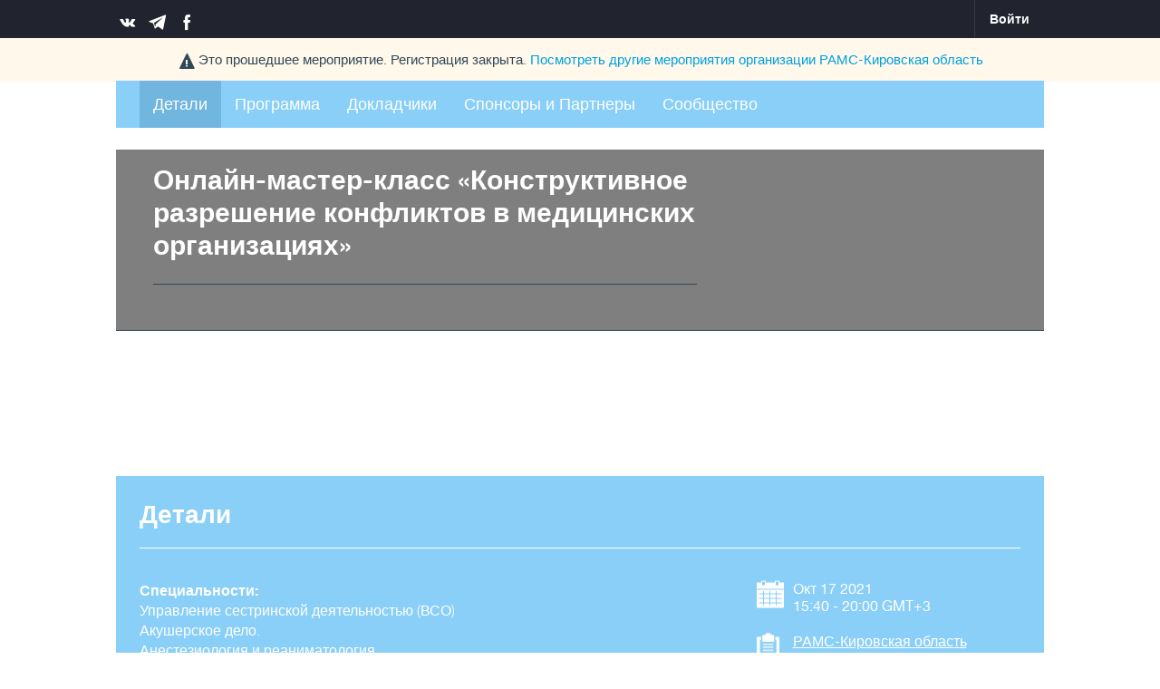

--- FILE ---
content_type: text/html; charset=UTF-8
request_url: https://app.glueup.ru/event/1628/
body_size: 28899
content:
<!DOCTYPE html><html lang="ru"><head><meta charset="UTF-8"><meta http-equiv="Content-Type"     content="text/html;charset=utf-8"><meta http-equiv="X-UA-Compatible"  content="IE=edge"><meta name="renderer" content="webkit"><link rel="apple-touch-icon" sizes="180x180" href="/images/favicons/apple-touch-icon.png"><link rel="icon" type="image/png" href="/images/favicons/favicon-32x32.png" sizes="32x32"><link rel="icon" type="image/png" href="/images/favicons/favicon-16x16.png" sizes="16x16"><link rel="manifest" href="/manifest.json"><link rel="mask-icon" href="/images/favicons/safari-pinned-tab.svg" color="#5bbad5"><meta name="theme-color" content="#ffffff"><meta property="og:url"             content="https://app.glueup.ru/event/1628/"/><meta property="og:locale"          content="ru" /><meta property="og:site_name"       content="Glue Up" /><meta name="viewport"       content="initial-scale=1.0, user-scalable=no, minimum-scale=1.0, maximum-scale=1.0, width=device-width"><meta name="apple-mobile-web-app-capable" content="yes"><meta name="apple-mobile-web-app-status-bar-style" content="black"><meta name="format-detection" content="telephone=no, email=no"><meta property="og:type" content="website"><link rel="alternate" href="https://app.glueup.ru/ru/event/1628/" hreflang="ru" /><meta name="robots" content="index, follow" /><meta property="og:title" content="Онлайн-мастер-класс &laquo;Конструктивное разрешение конфликтов в медицинских организациях&raquo; | РАМС-Кировская область" /><title>Онлайн-мастер-класс &laquo;Конструктивное разрешение конфликтов в медицинских организациях&raquo; | РАМС-Кировская область на Glue Up</title><meta name="description"        content="Специальности:Управление сестринской деятельностью (ВСО)Акушерское дело.Анестезиология и реаниматология.Лабораторная диагностика.Лечебное дело.Лечебная физкультура.Медицинский массаж.Общая практика.Операционное дело.Организация сестринского делаРентг..."><meta property="og:description" content="Специальности:Управление сестринской деятельностью (ВСО)Акушерское дело.Анестезиология и реаниматология.Лабораторная диагностика.Лечебное дело.Лечебная физкультура.Медицинский массаж.Общая практика.Операционное дело.Организация сестринского делаРентг..." /><meta property="og:image"       content="https://app.glueup.ru/resources/public/images/fixed-width/600/dec44359-83a3-42ea-aa46-1f6890c5e774.jpg"/><meta id="square-image" content="https://app.glueup.ru/cropped-image/300x300/?image=%2Fresources%2Fpublic%2Fimages%2Ffixed-width%2F1920%2Fdec44359-83a3-42ea-aa46-1f6890c5e774.jpg"/><link rel="stylesheet" href="/compiled/css/style-public-event-3226e2.css"><link rel="stylesheet" type="text/css" href="/compiled/css/templates/default/style-d2a721.css"><!-- Google Tag v4 Manager --><script async src=https://www.googletagmanager.com/gtag/js?id=G-B1L4YRVXBG></script><script> window.dataLayer = window.dataLayer || [];
        function gtagv4(){dataLayer.push(arguments);}
        gtagv4('js', new Date()); gtagv4('config', 'G-B1L4YRVXBG');</script><!-- End Google Tag v4 Manager --><script type="text/javascript">// Content of preload-script.js ( inlined to make google happy )
var DEBUG_MODE = false;

// Activate HTML5 items for non-HTML5 Browsers
document.createElement("nav");document.createElement("footer");document.createElement("header");document.createElement("section");document.createElement("article");document.createElement("time");document.createElement("aside");

// Making console.log a non-issue for IE
try{console.log("preload-script.js  ::  init()")}catch(e){console={log:function(string){},group:function(string){}}}if(!DEBUG_MODE){console={log:function(string){}, group:function(string){}};}</script></head><body class="eventTemplateView responsiveBody public_eventBody ru-language-body" data-layout="PUBLIC_EVENT"><style>.text-color-black0:not( a ){
            color:              #ffffff;
        }
        .background-color-black0{
            background-color:   #ffffff;
        }.text-color-black33:not( a ){
            color:              #aaaaaa;
        }
        .background-color-black33{
            background-color:   #aaaaaa;
        }.text-color-black66:not( a ){
            color:              #565656;
        }
        .background-color-black66{
            background-color:   #565656;
        }.text-color-black100:not( a ){
            color:              #000000;
        }
        .background-color-black100{
            background-color:   #000000;
        }
        .text-color-mainColor:not( a ){
            color:              #8acff7;
        }
        .background-color-mainColor{
            background-color:   #8acff7;
        }
            .text-color-mainColorDarker:not( a ){
                color:              #679bb9;
            }
            .background-color-mainColorDarker{
                background-color:   #679bb9;
            }
            .text-color-mainColorDarkest:not( a ){
                color:              #375262;
            }
            .background-color-mainColorDarkest{
                background-color:   #375262;
            }
            .text-color-mainColorLighter:not( a ){
                color:              #b8e2fa;
            }
            .background-color-mainColorLighter{
                background-color:   #b8e2fa;
            }
            .text-color-mainColorLightest:not( a ){
                color:              #e7f5fd;
            }
            .background-color-mainColorLightest{
                background-color:   #e7f5fd;
            }
        .text-color-orgMainColor:not( a ){
            color:              #001c6c;
        }
        .background-color-orgMainColor{
            background-color:   #001c6c;
        }
            .text-color-orgMainColorDarker:not( a ){
                color:              #001551;
            }
            .background-color-orgMainColorDarker{
                background-color:   #001551;
            }
            .text-color-orgMainColorDarkest:not( a ){
                color:              #000b2b;
            }
            .background-color-orgMainColorDarkest{
                background-color:   #000b2b;
            }
            .text-color-orgMainColorLighter:not( a ){
                color:              #6676a6;
            }
            .background-color-orgMainColorLighter{
                background-color:   #6676a6;
            }
            .text-color-orgMainColorLightest:not( a ){
                color:              #ccd1e1;
            }
            .background-color-orgMainColorLightest{
                background-color:   #ccd1e1;
            }</style><header class="inverted-colors"><nav class="TopNavigation maincontainer"><div class="left social-sharing"><span class="social-sharing"><a class="f-icon vk-logo-icon" href="https://vk.com/share.php?url=https%3A%2F%2Fapp.glueup.ru%2Fevent%2F1628%2F%3Fpk_campaign%3DShareButtons%26pk_kwd%3DEventPage&title=%D0%9E%D0%BA%D1%82+17+2021+%2815%3A40+-+20%3A00%29+-+%D0%9E%D0%BD%D0%BB%D0%B0%D0%B9%D0%BD-%D0%BC%D0%B0%D1%81%D1%82%D0%B5%D1%80-%D0%BA%D0%BB%D0%B0%D1%81%D1%81+%C2%AB%D0%9A%D0%BE%D0%BD%D1%81%D1%82%D1%80%D1%83%D0%BA%D1%82%D0%B8%D0%B2%D0%BD%D0%BE%D0%B5+%D1%80%D0%B0%D0%B7%D1%80%D0%B5%D1%88%D0%B5%D0%BD%D0%B8%D0%B5+%D0%BA%D0%BE%D0%BD%D1%84%D0%BB%D0%B8%D0%BA%D1%82%D0%BE%D0%B2+%D0%B2+%D0%BC%D0%B5%D0%B4%D0%B8%D1%86%D0%B8%D0%BD%D1%81%D0%BA%D0%B8%D1%85+%D0%BE%D1%80%D0%B3%D0%B0%D0%BD%D0%B8%D0%B7%D0%B0%D1%86%D0%B8%D1%8F%D1%85%C2%BB&summary=%D0%A1%D0%BF%D0%B5%D1%86%D0%B8%D0%B0%D0%BB%D1%8C%D0%BD%D0%BE%D1%81%D1%82%D0%B8%3A%D0%A3%D0%BF%D1%80%D0%B0%D0%B2%D0%BB%D0%B5%D0%BD%D0%B8%D0%B5+%D1%81%D0%B5%D1%81%D1%82%D1%80%D0%B8%D0%BD%D1%81%D0%BA%D0%BE%D0%B9+%D0%B4%D0%B5%D1%8F%D1%82%D0%B5%D0%BB%D1%8C%D0%BD%D0%BE%D1%81%D1%82%D1%8C%D1%8E+%28%D0%92%D0%A1%D0%9E%29%D0%90%D0%BA%D1%83%D1%88%D0%B5%D1%80%D1%81%D0%BA%D0%BE%D0%B5+%D0%B4%D0%B5%D0%BB%D0%BE.%D0%90%D0%BD%D0%B5%D1%81%D1%82%D0%B5%D0%B7%D0%B8%D0%BE%D0%BB%D0%BE%D0%B3%D0%B8%D1%8F+%D0%B8+..." target="_blank"></a><a class="f-icon te-logo-icon" href="https://telegram.me/share/url?url=https%3A%2F%2Fapp.glueup.ru%2Fevent%2F1628%2F%3Fpk_campaign%3DShareButtons%26pk_kwd%3DEventPage&v=1768645671" target="_blank"></a><a class="f-icon fb-logo-icon" href="https://www.facebook.com/sharer/sharer.php?display=popup&u=https%3A%2F%2Fapp.glueup.ru%2Fevent%2F1628%2F%3Fpk_campaign%3DShareButtons%26pk_kwd%3DEventPage" target="_blank"></a></span></div><div class="right"><div class="DropDownList hidden" id='languageDropDownList'  data-showonhover="true" data-max-shown-items="20"><div class="DropDownList_button"><span class="f-icon globe-us-icon"></span> РУС <span class="f-icon drop-down-icon"></span></div><div class="DropDownList_items"><div class="DropDownListItem clickable" data-language="ru" data-event="PartialHandler::changeLanguage"><span class="f-icon complete-icon right success"></span> Русский</div></div></div><a class="signin" title="Sign in" data-event="Modal::login"> Войти </a><aside class="Modal" data-id="login"><div class="DynamicForm big-inputs StandardForm"  data-ignore-changes="true"><div class="close-button hidden"><a data-event="StandardForm::hide">Закрыть<span class="f-icon"></span></a></div><span class="f-icon arrow-left-icon hidden" id="back-button"></span><form method="POST" novalidate="novalidate" autocomplete="on" target="login-frame" action="/account/login/iframe"><fieldset class=" Step-0"><div class="InputElement emailHolder fullWidth has-length-counter email-input-type"><div class="InputElement_input"><div class="textHolderMask"><p class="textHolder"><span class="value"></span><span class="max-length-highlight"></span></p></div><input type="email" name="email" autocomplete="email" placeholder="Email *" data-max-length="255" required  /><div class="invalid-explanation" data-uid="N77"><div class="ToolTip error smaller" data-showonhover="true" data-auto-close="false" data-uid="N77"><section class="content"><span class="f-icon notice-icon"></span><span class="explanation">Пожалуйста, введите действительный адрес электронной почты<br/>например ivan.ivanov@glueup.com</span></section></div></div></div><div class="InputElement_label hidden"><label class="cutoff" data-mandatory-text="*">Email *</label></div><div class="InputElement-counter"><span class="status-text"></span><div class="length-explanation"><div class="HelpToolTip "><span class="f-icon question-mark-icon "></span><div class="ToolTip help-tooltip "  data-showonhover="true" data-showontop="true" data-fadeinout='true'><section class="content"> Если Вы используете более чем 0 знаков, Ваш Email может отображаться неправильно </section></div></div></div></div></div><div class="InputElement hidden phoneHolder fullWidth has-length-counter tel-input-type"><div class="InputElement_input"><div class="textHolderMask"><p class="textHolder"><span class="value"></span><span class="max-length-highlight"></span></p></div><div class="clear"></div><div class="selected-flag left"><span class="current-flag"></span><span class="icon drop-down-icon"></span><select class ="country-list inselectable"><option value="AU"> Австралия | 🇦🇺 + 61 </option><option value="AT"> Австрия | 🇦🇹 + 43 </option><option value="AZ"> Азербайджан | 🇦🇿 + 994 </option><option value="AL"> Албания | 🇦🇱 + 355 </option><option value="DZ"> Алжир | 🇩🇿 + 213 </option><option value="VI"> Американские Виргинские острова | 🇻🇮 + 1340 </option><option value="AS"> Американское Самоа | 🇦🇸 + 1684 </option><option value="AI"> Ангилья | 🇦🇮 + 1264 </option><option value="AO"> Ангола | 🇦🇴 + 244 </option><option value="AD"> Андорра | 🇦🇩 + 376 </option><option value="AQ"> Антарктида | 🇦🇶 + 672 </option><option value="AG"> Антигуа и Барбуда | 🇦🇬 + 1268 </option><option value="AR"> Аргентина | 🇦🇷 + 54 </option><option value="AM"> Армения | 🇦🇲 + 374 </option><option value="AW"> Аруба | 🇦🇼 + 297 </option><option value="AF"> Афганистан | 🇦🇫 + 93 </option><option value="BS"> Багамские острова | 🇧🇸 + 1242 </option><option value="BD"> Бангладеш | 🇧🇩 + 880 </option><option value="BB"> Барбадос | 🇧🇧 + 1246 </option><option value="BH"> Бахрейн | 🇧🇭 + 973 </option><option value="BY"> Беларусь | 🇧🇾 + 375 </option><option value="BZ"> Белиз | 🇧🇿 + 501 </option><option value="BE"> Бельгия | 🇧🇪 + 32 </option><option value="BJ"> Бенин | 🇧🇯 + 229 </option><option value="BM"> Бермудские острова | 🇧🇲 + 1441 </option><option value="BG"> Болгария | 🇧🇬 + 359 </option><option value="BO"> Боливия | 🇧🇴 + 591 </option><option value="BA"> Босния и Герцеговина | 🇧🇦 + 387 </option><option value="BW"> Ботсвана | 🇧🇼 + 267 </option><option value="BR"> Бразилия | 🇧🇷 + 55 </option><option value="IO"> Британская территория в Индийском океане | 🇮🇴 + 246 </option><option value="VG"> Британские Виргинские острова | 🇻🇬 + 1284 </option><option value="BN"> Бруней | 🇧🇳 + 673 </option><option value="BF"> Буркина-Фасо | 🇧🇫 + 226 </option><option value="BI"> Бурунди | 🇧🇮 + 257 </option><option value="BT"> Бутан | 🇧🇹 + 975 </option><option value="VU"> Вануату | 🇻🇺 + 678 </option><option value="VA"> Ватикан | 🇻🇦 + 379 </option><option value="GB"> Великобритания | 🇬🇧 + 44 </option><option value="HU"> Венгрия | 🇭🇺 + 36 </option><option value="VE"> Венесуэла | 🇻🇪 + 58 </option><option value="TL"> Восточный Тимор | 🇹🇱 + 670 </option><option value="VN"> Вьетнам | 🇻🇳 + 84 </option><option value="GA"> Габон | 🇬🇦 + 241 </option><option value="HT"> Гаити | 🇭🇹 + 509 </option><option value="GY"> Гайана | 🇬🇾 + 592 </option><option value="GM"> Гамбия | 🇬🇲 + 220 </option><option value="GH"> Гана | 🇬🇭 + 233 </option><option value="GT"> Гватемала | 🇬🇹 + 502 </option><option value="GN"> Гвинея | 🇬🇳 + 224 </option><option value="GW"> Гвинея-Бисау | 🇬🇼 + 245 </option><option value="DE"> Германия | 🇩🇪 + 49 </option><option value="GG"> Гернси | 🇬🇬 + 441481 </option><option value="GI"> Гибралтар | 🇬🇮 + 350 </option><option value="HN"> Гондурас | 🇭🇳 + 504 </option><option value="HK"> Гонконг (САР) | 🇭🇰 + 852 </option><option value="GD"> Гренада | 🇬🇩 + 1473 </option><option value="GL"> Гренландия | 🇬🇱 + 299 </option><option value="GR"> Греция | 🇬🇷 + 30 </option><option value="GE"> Грузия | 🇬🇪 + 995 </option><option value="GU"> Гуам | 🇬🇺 + 1671 </option><option value="CD"> Д. Р. Конго (Заир) | 🇨🇩 + 243 </option><option value="DK"> Дания | 🇩🇰 + 45 </option><option value="JE"> Джерси | 🇯🇪 + 441534 </option><option value="DJ"> Джибути | 🇩🇯 + 253 </option><option value="DM"> Доминика | 🇩🇲 + 1767 </option><option value="DO"> Доминиканская Республика | 🇩🇴 + 1809 </option><option value="EG"> Египет | 🇪🇬 + 20 </option><option value="ZM"> Замбия | 🇿🇲 + 260 </option><option value="EH"> Западная Сахара | 🇪🇭 + 212 </option><option value="ZW"> Зимбабве | 🇿🇼 + 263 </option><option value="IL"> Израиль | 🇮🇱 + 972 </option><option value="IN"> Индия | 🇮🇳 + 91 </option><option value="ID"> Индонезия | 🇮🇩 + 62 </option><option value="JO"> Иордания | 🇯🇴 + 962 </option><option value="IQ"> Ирак | 🇮🇶 + 964 </option><option value="IR"> Иран | 🇮🇷 + 98 </option><option value="IE"> Ирландия | 🇮🇪 + 353 </option><option value="IS"> Исландия | 🇮🇸 + 354 </option><option value="ES"> Испания | 🇪🇸 + 34 </option><option value="IT"> Италия | 🇮🇹 + 39 </option><option value="YE"> Йемен | 🇾🇪 + 967 </option><option value="KP"> КНДР | 🇰🇵 + 850 </option><option value="CV"> Кабо-Верде | 🇨🇻 + 238 </option><option value="KZ"> Казахстан | 🇰🇿 + 7 </option><option value="KY"> Каймановы острова | 🇰🇾 + 1345 </option><option value="KH"> Камбоджа | 🇰🇭 + 855 </option><option value="CM"> Камерун | 🇨🇲 + 237 </option><option value="CA"> Канада | 🇨🇦 + 1 </option><option value="QA"> Катар | 🇶🇦 + 974 </option><option value="KE"> Кения | 🇰🇪 + 254 </option><option value="CY"> Кипр | 🇨🇾 + 357 </option><option value="KG"> Киргизия | 🇰🇬 + 996 </option><option value="KI"> Кирибати | 🇰🇮 + 686 </option><option value="CN"> Китай | 🇨🇳 + 86 </option><option value="CC"> Кокосовые острова | 🇨🇨 + 61 </option><option value="CO"> Колумбия | 🇨🇴 + 57 </option><option value="KM"> Коморские острова | 🇰🇲 + 269 </option><option value="XK"> Косово | 🇽🇰 + 383 </option><option value="CR"> Коста-Рика | 🇨🇷 + 506 </option><option value="CI"> Кот-д’Ивуар | 🇨🇮 + 225 </option><option value="CU"> Куба | 🇨🇺 + 53 </option><option value="KW"> Кувейт | 🇰🇼 + 965 </option><option value="CW"> Кюрасао | 🇨🇼 + 599 </option><option value="LA"> Лаос | 🇱🇦 + 856 </option><option value="LV"> Латвия | 🇱🇻 + 371 </option><option value="LS"> Лесото | 🇱🇸 + 266 </option><option value="LR"> Либерия | 🇱🇷 + 231 </option><option value="LB"> Ливан | 🇱🇧 + 961 </option><option value="LY"> Ливия | 🇱🇾 + 218 </option><option value="LT"> Литва | 🇱🇹 + 370 </option><option value="LI"> Лихтенштейн | 🇱🇮 + 423 </option><option value="LU"> Люксембург | 🇱🇺 + 352 </option><option value="MU"> Маврикий | 🇲🇺 + 230 </option><option value="MR"> Мавритания | 🇲🇷 + 222 </option><option value="MG"> Мадагаскар | 🇲🇬 + 261 </option><option value="YT"> Майотта | 🇾🇹 + 262 </option><option value="MO"> Макао | 🇲🇴 + 853 </option><option value="MW"> Малави | 🇲🇼 + 265 </option><option value="MY"> Малайзия | 🇲🇾 + 60 </option><option value="ML"> Мали | 🇲🇱 + 223 </option><option value="MV"> Мальдивы | 🇲🇻 + 960 </option><option value="MT"> Мальта | 🇲🇹 + 356 </option><option value="MA"> Марокко | 🇲🇦 + 212 </option><option value="MH"> Маршалловы острова | 🇲🇭 + 692 </option><option value="MX"> Мексика | 🇲🇽 + 52 </option><option value="FM"> Микронезия | 🇫🇲 + 691 </option><option value="MZ"> Мозамбик | 🇲🇿 + 258 </option><option value="MD"> Молдова | 🇲🇩 + 373 </option><option value="MC"> Монако | 🇲🇨 + 377 </option><option value="MN"> Монголия | 🇲🇳 + 976 </option><option value="MS"> Монсеррат | 🇲🇸 + 1664 </option><option value="MM"> Мьянма | 🇲🇲 + 95 </option><option value="NA"> Намибия | 🇳🇦 + 264 </option><option value="NR"> Науру | 🇳🇷 + 674 </option><option value="NP"> Непал | 🇳🇵 + 977 </option><option value="NE"> Нигер | 🇳🇪 + 227 </option><option value="NG"> Нигерия | 🇳🇬 + 234 </option><option value="NL"> Нидерланды | 🇳🇱 + 31 </option><option value="NI"> Никарагуа | 🇳🇮 + 505 </option><option value="NU"> Ниуэ | 🇳🇺 + 683 </option><option value="NZ"> Новая Зеландия | 🇳🇿 + 64 </option><option value="NC"> Новая Каледония | 🇳🇨 + 687 </option><option value="NO"> Норвегия | 🇳🇴 + 47 </option><option value="AE"> Объединенные Арабские Эмираты | 🇦🇪 + 971 </option><option value="OM"> Оман | 🇴🇲 + 968 </option><option value="IM"> Остров Мэн | 🇮🇲 + 441624 </option><option value="CX"> Остров Рождества | 🇨🇽 + 61 </option><option value="SH"> Остров Святой Елены | 🇸🇭 + 290 </option><option value="CK"> Острова Кука | 🇨🇰 + 682 </option><option value="TC"> Острова Теркс и Кайкос | 🇹🇨 + 1649 </option><option value="PK"> Пакистан | 🇵🇰 + 92 </option><option value="PW"> Палау | 🇵🇼 + 680 </option><option value="PS"> Палестинская автономия | 🇵🇸 + 970 </option><option value="PA"> Панама | 🇵🇦 + 507 </option><option value="PG"> Папуа - Новая Гвинея | 🇵🇬 + 675 </option><option value="PY"> Парагвай | 🇵🇾 + 595 </option><option value="PE"> Перу | 🇵🇪 + 51 </option><option value="PN"> Питкэрн | 🇵🇳 + 64 </option><option value="PL"> Польша | 🇵🇱 + 48 </option><option value="PT"> Португалия | 🇵🇹 + 351 </option><option value="PR"> Пуэрто-Рико | 🇵🇷 + 1787 </option><option value="CG"> Республика Конго | 🇨🇬 + 242 </option><option value="KR"> Республика Корея | 🇰🇷 + 82 </option><option value="RE"> Реюньон | 🇷🇪 + 262 </option><option value="RU"> Российская Федерация | 🇷🇺 + 7 </option><option value="RW"> Руанда | 🇷🇼 + 250 </option><option value="RO"> Румыния | 🇷🇴 + 40 </option><option value="SV"> Сальвадор | 🇸🇻 + 503 </option><option value="WS"> Самоа | 🇼🇸 + 685 </option><option value="SM"> Сан-Марино | 🇸🇲 + 378 </option><option value="ST"> Сан-Томе и Принсипи | 🇸🇹 + 239 </option><option value="SA"> Саудовская Аравия | 🇸🇦 + 966 </option><option value="VC"> Святой Винсент и Гренадины | 🇻🇨 + 1784 </option><option value="MK"> Северная Македония | 🇲🇰 + 389 </option><option value="MP"> Северные Марианские острова | 🇲🇵 + 1670 </option><option value="SC"> Сейшельские острова | 🇸🇨 + 248 </option><option value="BL"> Сен-Бартелеми | 🇧🇱 + 590 </option><option value="MF"> Сен-Мартен | 🇲🇫 + 590 </option><option value="PM"> Сен-Пьер и Микелон | 🇵🇲 + 508 </option><option value="SN"> Сенегал | 🇸🇳 + 221 </option><option value="KN"> Сент-Китс и Невис | 🇰🇳 + 1869 </option><option value="LC"> Сент-Люсия | 🇱🇨 + 1758 </option><option value="RS"> Сербия | 🇷🇸 + 381 </option><option value="SG"> Сингапур | 🇸🇬 + 65 </option><option value="SX"> Синт-Маартен | 🇸🇽 + 1721 </option><option value="SY"> Сирия | 🇸🇾 + 963 </option><option value="SK"> Словакия | 🇸🇰 + 421 </option><option value="SI"> Словения | 🇸🇮 + 386 </option><option value="US" selected> Соединенные Штаты | 🇺🇸 + 1 </option><option value="SB"> Соломоновы острова | 🇸🇧 + 677 </option><option value="SO"> Сомали | 🇸🇴 + 252 </option><option value="SD"> Судан | 🇸🇩 + 249 </option><option value="SR"> Суринам | 🇸🇷 + 597 </option><option value="SL"> Сьерра-Леоне | 🇸🇱 + 232 </option><option value="TJ"> Таджикистан | 🇹🇯 + 992 </option><option value="TH"> Таиланд | 🇹🇭 + 66 </option><option value="TW"> Тайвань | 🇹🇼 + 886 </option><option value="TZ"> Танзания | 🇹🇿 + 255 </option><option value="TG"> Того | 🇹🇬 + 228 </option><option value="TK"> Токелау | 🇹🇰 + 690 </option><option value="TO"> Тонга | 🇹🇴 + 676 </option><option value="TT"> Тринидад и Тобаго | 🇹🇹 + 1868 </option><option value="TV"> Тувалу | 🇹🇻 + 688 </option><option value="TN"> Тунис | 🇹🇳 + 216 </option><option value="TM"> Туркменистан | 🇹🇲 + 993 </option><option value="TR"> Турция (Türkiye) | 🇹🇷 + 90 </option><option value="UG"> Уганда | 🇺🇬 + 256 </option><option value="UZ"> Узбекистан | 🇺🇿 + 998 </option><option value="UA"> Украина | 🇺🇦 + 380 </option><option value="WF"> Уоллис и Футуна | 🇼🇫 + 681 </option><option value="UY"> Уругвай | 🇺🇾 + 598 </option><option value="FO"> Фарерские острова | 🇫🇴 + 298 </option><option value="FJ"> Фиджи | 🇫🇯 + 679 </option><option value="PH"> Филиппины | 🇵🇭 + 63 </option><option value="FI"> Финляндия | 🇫🇮 + 358 </option><option value="FK"> Фолклендские острова | 🇫🇰 + 500 </option><option value="FR"> Франция | 🇫🇷 + 33 </option><option value="PF"> Французская Полинезия | 🇵🇫 + 689 </option><option value="HR"> Хорватия | 🇭🇷 + 385 </option><option value="CF"> Центрально-Африканская Республика | 🇨🇫 + 236 </option><option value="TD"> Чад | 🇹🇩 + 235 </option><option value="ME"> Черногория | 🇲🇪 + 382 </option><option value="CZ"> Чехия | 🇨🇿 + 420 </option><option value="CL"> Чили | 🇨🇱 + 56 </option><option value="CH"> Швейцария | 🇨🇭 + 41 </option><option value="SE"> Швеция | 🇸🇪 + 46 </option><option value="SJ"> Шпицберген и Ян Майен | 🇸🇯 + 47 </option><option value="LK"> Шри-Ланка | 🇱🇰 + 94 </option><option value="EC"> Эквадор | 🇪🇨 + 593 </option><option value="GQ"> Экваториальная Гвинея | 🇬🇶 + 240 </option><option value="ER"> Эритрея | 🇪🇷 + 291 </option><option value="SZ"> Эсватини | 🇸🇿 + 268 </option><option value="EE"> Эстония | 🇪🇪 + 372 </option><option value="ET"> Эфиопия | 🇪🇹 + 251 </option><option value="ZA"> Южная Африка | 🇿🇦 + 27 </option><option value="SS"> Южный Судан | 🇸🇸 + 211 </option><option value="JM"> Ямайка | 🇯🇲 + 1876 </option><option value="JP"> Япония | 🇯🇵 + 81 </option></select></div><div class="phone-input-wrapper"><input class="" type="tel" name="phone" autocomplete="mobile tel-national" data-max-length="45" id="input-phone" placeholder="Телефон *" required  /></div><div class="invalid-explanation" data-uid="40A"><div class="ToolTip error smaller" data-showonhover="true" data-auto-close="false" data-uid="40A"><section class="content"><span class="f-icon notice-icon"></span><span class="explanation">Введите номер телефона, с указанием кода страны</span></section></div></div></div><div class="InputElement_label hidden"><label class="cutoff" data-mandatory-text="*">Телефон *</label></div><div class="InputElement-counter"><span class="status-text"></span><div class="length-explanation"><div class="HelpToolTip "><span class="f-icon question-mark-icon "></span><div class="ToolTip help-tooltip "  data-showonhover="true" data-showontop="true" data-fadeinout='true'><section class="content"> Если Вы используете более чем 0 знаков, Ваш Телефон может отображаться неправильно </section></div></div></div></div></div><p  class="InputElement change-to-phone usePhoneHolder hidden autoHeight paragraph-input-type" data-name="usePhone">Use <a>Phone Number Instead</a></p><p  class="InputElement hidden change-to-email useEmailHolder autoHeight paragraph-input-type" data-name="useEmail">Use <a>Email Instead</a></p><p  class="InputElement hidden registerAccountHolder autoHeight paragraph-input-type" data-name="registerAccount"><a href="/register/account">У Вас еще нет аккаунта?</a></p><div class="InputElement passwordHolder fullWidth has-length-counter password-input-type"><div class="InputElement_input"><div class="textHolderMask"><p class="textHolder"><span class="value"></span><span class="max-length-highlight"></span></p></div><input type="password" name="password" autocomplete="password" placeholder="Пароль *" data-max-length="72" required  /><div class="f-icon hidden-icon field-icon toggle-password"></div><div class="invalid-explanation" data-uid="X6C"><div class="ToolTip error smaller" data-showonhover="true" data-auto-close="false" data-uid="X6C"><section class="content"><span class="f-icon notice-icon"></span><span class="explanation">Пароль должен содержать как минимум 8 знаков и состоять хотя бы из одной заглавной буквы, одной строчной буквы, одной цифры и одного специального знака (@$!%*?&) и не может совпадать с паролем, который уже был использован ранее.</span></section></div></div></div><div class="InputElement_label hidden"><label class="cutoff" data-mandatory-text="*">Пароль *</label></div><div class="InputElement-counter"><span class="status-text"></span><div class="length-explanation"><div class="HelpToolTip "><span class="f-icon question-mark-icon "></span><div class="ToolTip help-tooltip "  data-showonhover="true" data-showontop="true" data-fadeinout='true'><section class="content"> Если Вы используете более чем 0 знаков, Ваш Пароль может отображаться неправильно </section></div></div></div></div></div><p  class="InputElement right hidden forgotPasswordHolder autoHeight paragraph-input-type" data-name="forgotPassword"><a href="/account/recover">Забыли пароль?</a></p><div class="InputElement left rememberMeHolder autoHeight checkbox-input-type"><div class="InputElement_input"><label><input class="left" type="checkbox"   checked="checked"    name="rememberMe"  /><span class="label-content">Запомнить меня</span></label></div></div></fieldset><div class="clearfix"></div><input type="hidden" value="true" name="stayOnPage" /><input type="hidden"  name="invitationOrgId" /><div class="submit-buttons"><button class="bigger marked filled login-button button"  type="submit" data-id="submit">Войти</button></div></form></div><div class="bottom-content"><div class="passcode"> Забыли пароль? <a class="sign-up-link" href="/account/recover">Сбросить пароль </div><span class="horizontal-separator">или</span><div class="sns-links"><span class="row-separator"></span><div><span class="sign-up-title">Еще нет аккаунта? </span><a class="sign-up-link" href="/register/account ">Регистрация</a></div></div></aside></div></nav></header><div class="wrapper" itemscope itemtype="http://schema.org/Event" data-is-mobile="false"><meta itemprop="url" content="https://app.glueup.ru/event/1628/"><style> body,
    html,
    input,
    select,
    textarea,
    button,
    a{
        font-family: 'HelveticaNeueWeb', 'Helvetica Neue', 'Helvetica', 'PingFang SC', '平方', 'Microsoft YaHei', '微软雅黑', 'STXihei', '华文细黑', 'Microsoft JhengHei', '微軟正黑體', 'Apple LiGothic', '蘋果儷中黑', 'Dutum', '돋움체', 'Dotum', '돋움', 'メイリオ', 'meiryo', 'Myanmar Text', 'Cordia New', 'Arial', sans-serif;
        accent-color: #8acff7;
    }        a{
            color:              #8acff7;
            text-decoration:    none;
        }

        a:hover{
            text-decoration:    underline;
        }
    .main-nav a{
        color:                white;
    }
    .wrapper > div,
    .modal-container,
    .ticket h2 a{
        color:                #304856;
    }

    .main-nav,
    .wrapper > .summary,
    .nav-more ul li,
    .dayName,
    .dayNavigation a,
    .mobile-register,
    #modalButtons button,
    .directory-module .button,
    .person-representation-group .person-representation.empty{
        background-color:     #8acff7 !important;
        color:                white !important;
    }
    #modal{
        border-top:           3px solid #8acff7;
    }
            input:focus{
            border: 1px solid #8acff7;
        }    .mobile-navigation ul li a,
    .directory-module .marked,
    nav.TopNavigation .social-sharing a:hover{
        color:                #8acff7 !important;
    }

    .main-nav .selected,
    .main-nav a:hover,
    .main-nav a.register{
        background-color:      #71b6de !important;
    }

    .agenda-container .agenda-content,
    .ticket dt{
        background-color:      #edf7fd !important;
        color:                 #304856;
    }

    .speaker,
    .document-content,
    .grounp-title,
    .agenda .agenda-more-top,
    .agenda .agenda-more,
    .agenda .sessions-documents{
        background-color:      #fbfdfe !important;
        border-color:          #edf7fd !important;
    }

    .agenda-container dt,
    .wrapper > div h2,
    .wrapper > div .title
    {
        color:                  #8acff7 !important;
        border-color:           #304856;
    }

    .wrapper > div h2{
        margin-bottom:15px;
    }

    .speaker li{
        margin-top: 15px;
    }

    .wrapper > div.summary h2, .wrapper > div.banner h2{
        color: white !important;
    }

    .mobile-navigation >a{
        color: white !important;
    }

    .addToCalendarModal a:hover,
    #modalButtons button,
    .directory-module .button{
        border:     1px #8acff7 solid;
    }
    #profileDroppedDownList .f-icon{ display: none;}
    #profileDroppedDownList .DropDownListItem:hover{ background: none;} </style><div class="notice "><div class="maincontainer ScaledTitle"><span class="f-icon notice-icon"></span>Это прошедшее мероприятие. Регистрация закрыта. <a href="https://app.glueup.ru/org/kams43/events/">Посмотреть другие мероприятия организации <span>РАМС-Кировская область</span></a></div></div><nav class="main-nav isPastEvent"><div class="nav-container"><div class="nav-block"><a class="selected"  type="home">Детали</a><a   type="agenda">Программа</a><a   type="speakers">Докладчики</a><a   type="sponsors">Спонсоры и Партнеры</a><a   type="community">Сообщество</a></div></div></nav><div class="banner" id="banner"><meta itemprop="image" content="https://app.glueup.ru/resources/public/images/fixed-width/1920/dec44359-83a3-42ea-aa46-1f6890c5e774.jpg"><div class="banner-container banner-bg" style="background-image: url( /resources/public/images/fixed-width/1200/dec44359-83a3-42ea-aa46-1f6890c5e774.jpg ) !important;background-image: -webkit-image-set(url( /resources/public/images/fixed-width/1200/dec44359-83a3-42ea-aa46-1f6890c5e774.jpg ) !important 1x, url( /resources/public/images/fixed-width/1920/dec44359-83a3-42ea-aa46-1f6890c5e774.jpg ) 2x);background-image: -moz-image-set(url( /resources/public/images/fixed-width/1200/dec44359-83a3-42ea-aa46-1f6890c5e774.jpg ) !important 1x, url( /resources/public/images/fixed-width/1920/dec44359-83a3-42ea-aa46-1f6890c5e774.jpg ) 2x);background-image: -o-image-set(url( /resources/public/images/fixed-width/1200/dec44359-83a3-42ea-aa46-1f6890c5e774.jpg ) !important 1x, url( /resources/public/images/fixed-width/1920/dec44359-83a3-42ea-aa46-1f6890c5e774.jpg ) 2x);background-image: -ms-image-set(url( /resources/public/images/fixed-width/1200/dec44359-83a3-42ea-aa46-1f6890c5e774.jpg ) !important 1x, url( /resources/public/images/fixed-width/1920/dec44359-83a3-42ea-aa46-1f6890c5e774.jpg ) 2x);background-image: image-set(url( /resources/public/images/fixed-width/1200/dec44359-83a3-42ea-aa46-1f6890c5e774.jpg ) !important 1x, url( /resources/public/images/fixed-width/1920/dec44359-83a3-42ea-aa46-1f6890c5e774.jpg ) 2x);background-position: center center;"><div class="title"><a target="_blank" href="http://medsestra43.so-nko.ru/"><img async src="/resources/public/images/logo/200x100/62810a99-ba24-4b95-945b-5877cae831f1.png" title="" alt="" srcset="/resources/public/images/logo/400x200/62810a99-ba24-4b95-945b-5877cae831f1.png 2x"/></a><div class="title-con" itemprop="name"><h1 class="ScaledTitle">Онлайн-мастер-класс «Конструктивное разрешение конфликтов в медицинских организациях»</h1><h2></h2></div><div></div></div></div></div><div class="summary inverted-colors" id="home"><div class="inner"><h2>Детали</h2><div class="summary-main"><div class="desc" itemprop="description"><div><div class="custom" itemprop="description"><p><strong>Специальности:</strong></p><p>Управление сестринской деятельностью (ВСО)</p><p>Акушерское дело.</p><p>Анестезиология и реаниматология.</p><p>Лабораторная диагностика.</p><p>Лечебное дело.</p><p>Лечебная физкультура.</p><p>Медицинский массаж.</p><p>Общая практика.</p><p>Операционное дело.</p><p>Организация сестринского дела</p><p>Рентгенология.</p><p>Сестринское дело (ВСО, бакалавриат)</p><p>Сестринское дело.</p><p>Сестринское дело в педиатрии.</p><p>Скорая и неотложная помощь.</p><p>Функциональная диагностика.</p><p>Физиотерапия.</p><p>Эпидемиология.</p><p><br></p><p><br></p><p><strong>АККРЕДИТАЦИЯ.</strong></p><p>Мероприятие подано для оценки в Координационный Совет по развитию непрерывного медицинского и фармацевтического образования по специальностям <strong>целевой аудитории</strong>. В случае положительного заключения Координационного Совета в сертификат будет включен уникальный код, учитываемый в системе непрерывного профессионального развития.</p><p><br></p><p>Минимальное время присутствия на данном мероприятии для получения ИКП - 220 минут. Время присутствия контролируется и фиксируется системой автоматически. При выдаче свидетельств программа опирается именно на данные этой статистики. В ходе трансляции проводится контроль присутствия через встроенную систему голосования. 1 вопрос "Я присутствую в эфире", вариант ответа да / нет, время голосования 30 секунд. Для подтверждения участия необходимо отметить присутствие на 4 голосованиях из 6</p><p><br></p><p><strong>ПРОДОЛЖИТЕЛЬНОСТЬ:</strong> 4 академических часа</p><p><br></p><p><strong>СТОИМОСТЬ: </strong>Члены КАМС - бесплатно</p><p><strong>перейдите в раздел РЕГИСТРАЦИЯ.</strong></p><p><br></p><p>Специалисты, не состоящие в ассоциации и специалисты из других регионов регистрируются на сайте РАМС <a href="https://www.glueup.ru/event/1208/" target="_blank"  target="_blank">ССЫЛКА<span class="f-icon tab-icon" title="Открыть в новой вкладке"></span>&#8203;</a></p><p><br></p><p>Обязательна предварительная электронная регистрация через <strong>Eventbank.</strong></p><p style="text-align: justify;"><br></p><p style="text-align: justify;">Регистрация доступна до 10.00 14 октября 2021. 14 и 15 октября 2021 года на почты участников будут направлены ссылки на просмотр вебинара. Ссылка будет активирована за 15 минут до начала трансляции.</p><p style="text-align: justify;"><br></p><p style="text-align: justify;"><strong>Важно!</strong> Так как ссылка приходит на эл. адрес - при регистрации будьте внимательны, тщательно проверяйте контактную информацию. Ошибка приведет к тому, что Вы не получите ссылку на мероприятие и не сможете принять в нем участие! Ответственность за корректное заполнение форм регистрации лежит на участнике! Если в указанную дату Вы не получили приглашение, немедленно напишите на почту контактного лица – она указана на странице мероприятия. Не забудьте указать ФИО, название или дату мероприятия. Мы постараемся Вам помочь</p><p style="text-align: justify;"><strong>При входе на конференцию правильно указывайте Имя и Отчество в поле ИМЯ, Фамилию в поле ФАМИЛИЯ. Данные вводятся на русском языке (латиница отбраковывается независимо от времени участия) и с Заглавной Буквы</strong></p><p style="text-align: justify;"><br></p><p style="text-align: justify;"><strong>Важно!</strong> Для каждого слушателя генерируется уникальная ссылка, вход возможен только с одного устройства. Не передавайте ссылку для участия никому. Нарушение этого правила приведет к потере возможности просмотра.Формат мероприятия предусматривает только индивидуальное подключение. В случае группового просмотра (что конечно возможно) учитываться будет только аккаунт владельца ссылки. Именно на него будет оформлен сертификат участника.</p><p style="text-align: justify;"><br></p><p style="text-align: justify;"><strong>При выдаче свидетельств система опирается на данные статистики присутствия, которая встроена в платформу Webinar.ru и автоматически фиксирует участника на мероприятии.</strong></p><p style="text-align: justify;"><br></p><p style="text-align: justify;">Трансляция будет проведена через портал webinar.ru Трансляция ведется в формате WebRTC. Проверьте свое устройство, пройдя <a href="https://events.webinar.ru/support/test-webrtc" target="_blank"  target="_blank">ТЕСТ СИСТЕМЫ​​​​<span class="f-icon tab-icon" title="Открыть в новой вкладке"></span>&#8203;</a></p><p style="text-align: justify;">Если Вы просматриваете вебинары на компьютере никакого дополнительного оснащения не нужно - просто перейдите по ссылке. Если Вы собираетесь смотреть с телефона или планшета - надо поставить особое приложение программы webinar</p><p style="text-align: justify;">Для Android - <a href="https://play.google.com/store/apps/details?id=ru.webinar.mobile" target="_blank"  target="_blank">ЗДЕСЬ​​​​<span class="f-icon tab-icon" title="Открыть в новой вкладке"></span>&#8203;</a>, Для IOS - <a href="https://itunes.apple.com/ru/app/webinar/id1050809427?mt=8" target="_blank"  target="_blank">ЗДЕСЬ​​​​<span class="f-icon tab-icon" title="Открыть в новой вкладке"></span>&#8203;</a></p><p style="text-align: justify;"><br></p><p style="text-align: justify;"><strong>Дистанционное участие требует стабильного канала интернет.</strong></p><p style="text-align: justify;"><br></p><p>При проблемах с подключением или неполадках во время трансляции - обращайтесь в техподдержку Портала трансляции по тел. 8 (800) 350-54-90, +7 (495)118-44-44</p></div></div></div><div class="data"><div class="date event-date"><meta itemprop="startDate" content="2021-10-17T15:40:00+08:00"><meta itemprop="endDate" content="2021-10-17T20:00:00+08:00"><p>Окт 17 2021</p><p>15:40 - 20:00 GMT+3</p></div><div class="share"><p><span itemprop="organizer" itemscope itemtype="http://schema.org/Organization"><a target="_blank" itemprop="url" href="http://medsestra43.so-nko.ru/"><span itemprop="name">РАМС-Кировская область</span></a></span></p><p><a href="mailto:?to=&quot;Киселева Анна Анатольевна&quot;&lt;koooams43@gmail.com&gt;&subject=Запрос: Онлайн-мастер-класс &laquo;Конструктивное разрешение конфликтов в медицинских организациях&raquo;">Контакт организатора</a><br/> +7 9539457130 </p></div></div></div></div></div><div class="agenda" id="agenda"><div class="inner"><h2>Программа</h2><div><div class="agenda-container"><ul><li><dl><dt><span></span></dt><dd itemprop="subEvent" itemscope itemtype="http://schema.org/Event"><div class="agenda-content agenda-nomore "><span class="agenda-time">15:40 - 16:00<meta itemprop="startDate" content="2021-10-17T15:40:00+08:00"><meta itemprop="endDate" content="2021-10-17T16:00:00+08:00"></span><span itemprop="name">Подключение участников</span><span class="f-icon arrow-down-icon"></span></div><div class="agenda-more"></div></dd><dd itemprop="subEvent" itemscope itemtype="http://schema.org/Event"><div class="agenda-content  "><span class="agenda-time">16:00 - 16:45<meta itemprop="startDate" content="2021-10-17T16:00:00+08:00"><meta itemprop="endDate" content="2021-10-17T16:45:00+08:00"></span><span itemprop="name">Лекция - "Понятие конфликта и типы конфликтных личностей".</span><span class="f-icon arrow-down-icon"></span></div><div class="agenda-more"><div class="agenda-more-top" itemprop="description">В лекции будут рассмотрены вопросы понятия конфликта и коммуникативной  компетентности.  Причины возникновения конфликтов в медицинских организациях.  Виды конфликтов: внутриличностные и межличностные, деструктивные и конструктивные конфликты. Ролевые конфликты. Структура конфликта и  динамика его развития. Типы конфликтных личностей и их характеристика. Поведения людей в конфликте в зависимости от особенностей характера. Лекция проводится в режиме интерактивного  взаимодействия лектора и участников.</div><div class="agenda-more-speaker"><div class="agenda-speaker" data-id="speaker-60e04d0de4b02c7effd1ef58"><img src="/resources/public/images/square/150/615c28f2-4302-4221-be10-c8f74e944a31.png"><h3 itemprop="name">Бельтюкова Оксана Витальевна</h3><h4><span itemprop="jobTitle">доцент кафедры психологии</span>, <span itemprop="worksFor">ФГБОУ ВО «Вятский государственный университет»</span></h4></div></div></div></dd><dd itemprop="subEvent" itemscope itemtype="http://schema.org/Event"><div class="agenda-content  "><span class="agenda-time">16:45 - 17:30<meta itemprop="startDate" content="2021-10-17T16:45:00+08:00"><meta itemprop="endDate" content="2021-10-17T17:30:00+08:00"></span><span itemprop="name">Практикум «Техники разрешения конфликтов»</span><span class="f-icon arrow-down-icon"></span></div><div class="agenda-more"><div class="agenda-more-top" itemprop="description">Техника пяти шагов для разрешения конфликта. Отношение пациентов к здоровью, как к важнейшей жизненной ценности, определяющей стиль и качество взаимоотношений с медицинским работником. Потребности пациентов и конфликты, связанные с их нарушением. Негативные эмоции, связанные с нарушенными потребностями пациентов. Профилактика конфликтов в общении с пациентами и коллегами. Разрешение конфликта - урегулированные отношения между участниками при разрешении самого противоречия. Вербальные и невербальные компоненты общения, способствующие конфликту. Техники эффективного общения. Пути выхода из конфликта.</div><div class="agenda-more-speaker"><div class="agenda-speaker" data-id="speaker-60e04d0de4b02c7effd1ef58"><img src="/resources/public/images/square/150/615c28f2-4302-4221-be10-c8f74e944a31.png"><h3 itemprop="name">Бельтюкова Оксана Витальевна</h3><h4><span itemprop="jobTitle">доцент кафедры психологии</span>, <span itemprop="worksFor">ФГБОУ ВО «Вятский государственный университет»</span></h4></div></div></div></dd><dd itemprop="subEvent" itemscope itemtype="http://schema.org/Event"><div class="agenda-content agenda-nomore "><span class="agenda-time">17:30 - 17:45<meta itemprop="startDate" content="2021-10-17T17:30:00+08:00"><meta itemprop="endDate" content="2021-10-17T17:45:00+08:00"></span><span itemprop="name">Дискуссия</span><span class="f-icon arrow-down-icon"></span></div><div class="agenda-more"></div></dd><dd itemprop="subEvent" itemscope itemtype="http://schema.org/Event"><div class="agenda-content  "><span class="agenda-time">17:45 - 18:30<meta itemprop="startDate" content="2021-10-17T17:45:00+08:00"><meta itemprop="endDate" content="2021-10-17T18:30:00+08:00"></span><span itemprop="name">Лекция - «Управление эмоциями в конфликте».</span><span class="f-icon arrow-down-icon"></span></div><div class="agenda-more"><div class="agenda-more-top" itemprop="description">Понятие эмоций и их роль в конфликте. Рефлексия эмоций. Эмоции как субъективное отражение объективного мира. Физиологическая основа эмоций. Любая эмоция есть результат соединения в один комплекс психических элементов, из которых каждый обусловлен определенным физиологическим процессом в организме. Влияние эмоций на здоровье. Конструктивное и защитное поведение в конфликте.  Понятие психологической защиты. Защитные механизмы личности и их  роль в конфликте.</div><div class="agenda-more-speaker"><div class="agenda-speaker" data-id="speaker-60e04d0de4b02c7effd1ef58"><img src="/resources/public/images/square/150/615c28f2-4302-4221-be10-c8f74e944a31.png"><h3 itemprop="name">Бельтюкова Оксана Витальевна</h3><h4><span itemprop="jobTitle">доцент кафедры психологии</span>, <span itemprop="worksFor">ФГБОУ ВО «Вятский государственный университет»</span></h4></div></div></div></dd><dd itemprop="subEvent" itemscope itemtype="http://schema.org/Event"><div class="agenda-content  "><span class="agenda-time">18:30 - 19:15<meta itemprop="startDate" content="2021-10-17T18:30:00+08:00"><meta itemprop="endDate" content="2021-10-17T19:15:00+08:00"></span><span itemprop="name">Практикум «Способы снятия эмоционального напряжения от негативных последствий конфликта».</span><span class="f-icon arrow-down-icon"></span></div><div class="agenda-more"><div class="agenda-more-top" itemprop="description">Участники мастер-класса знакомятся со способами снятия негативных последствий психологического воздействия конфликта через методы саморегуляции: метод отстранения, визуализаации, дыхательные практики, повышение осознанности проживания в настоящем. Техника &laquo;Убежище&raquo;. Техники арт-терапии.</div><div class="agenda-more-speaker"><div class="agenda-speaker" data-id="speaker-60e04d0de4b02c7effd1ef58"><img src="/resources/public/images/square/150/615c28f2-4302-4221-be10-c8f74e944a31.png"><h3 itemprop="name">Бельтюкова Оксана Витальевна</h3><h4><span itemprop="jobTitle">доцент кафедры психологии</span>, <span itemprop="worksFor">ФГБОУ ВО «Вятский государственный университет»</span></h4></div></div></div></dd><dd itemprop="subEvent" itemscope itemtype="http://schema.org/Event"><div class="agenda-content agenda-nomore "><span class="agenda-time">19:15 - 19:45<meta itemprop="startDate" content="2021-10-17T19:15:00+08:00"><meta itemprop="endDate" content="2021-10-17T19:45:00+08:00"></span><span itemprop="name">Финальная дискуссия. Сессия ответов на вопросы слушателей.</span><span class="f-icon arrow-down-icon"></span></div><div class="agenda-more"></div></dd></dt></dl></li></ul></div></div></div></div><div class="speaker" id="speakers"><div class="inner"><h2>Докладчики</h2><div><ul class="speakers-module"><li id="speaker-60e04d0de4b02c7effd1ef58" desc="Доцент кафедры психологии ФГБОУ ВО &laquo;Вятский государственный университет&raquo;, кандидат педагогических наук, клинический психолог. Имеет большой опыт преподавания, проведения мастер-классов в области психологии, проводит групповое и индивидуальное консультирование." itemprop="performer" itemscope itemtype="http://schema.org/Person" class="speaker-with-bio"><meta itemprop="image" content="https://app.glueup.ru/resources/public/images/square/150/615c28f2-4302-4221-be10-c8f74e944a31.png"><meta itemprop="description" content="Доцент кафедры психологии ФГБОУ ВО &laquo;Вятский государственный университет&raquo;, кандидат педагогических наук, клинический психолог. Имеет большой опыт преподавания, проведения мастер-классов в области психологии, проводит групповое и индивидуальное консультирование."><span class="person-representation has-image" title="Бельтюкова Оксана Витальевна (доцент кафедры психологии, ФГБОУ ВО «Вятский государственный университет»)"><img async src="/resources/public/images/square/150/615c28f2-4302-4221-be10-c8f74e944a31.png" title="Бельтюкова Оксана Витальевна (доцент кафедры психологии, ФГБОУ ВО «Вятский государственный университет»)" alt="Бельтюкова Оксана Витальевна (доцент кафедры психологии, ФГБОУ ВО «Вятский государственный университет»)"/></span><h3 itemprop="name">Бельтюкова Оксана Витальевна</h3><h4><span itemprop="jobTitle">доцент кафедры психологии</span>, <span itemprop="worksFor">ФГБОУ ВО «Вятский государственный университет»</span></h4><a class="speaker-more" id="speaker60e04d0de4b02c7effd1ef58">Прочитать биографию</a></li></ul></div></div></div><div class="sponsor" id="sponsors"><div class="inner"><h2>Спонсоры и Партнеры</h2><div><div class="group-title">Организатор </div><ul class="sponsors-partners-module"><li id="sponsor-60e04b92e4b02c7effd1ef45"itemprop="organizer" itemscope itemtype="http://schema.org/Organization" class=""><meta itemprop="sameAs" content="http://medsestra43.so-nko.ru/"><a href="http://medsestra43.so-nko.ru/"><meta itemprop="logo" content="https://app.glueup.ru/resources/public/images/logo/200x100/62810a99-ba24-4b95-945b-5877cae831f1.png"><meta itemprop="name" content="РАМС-Кировская область"><img async src="/resources/public/images/logo/200x100/62810a99-ba24-4b95-945b-5877cae831f1.png" title="" alt="" srcset="/resources/public/images/logo/400x200/62810a99-ba24-4b95-945b-5877cae831f1.png 2x"/></a></li></ul></div></div></div><div class="speaker" id="community"><div class="inner"><h2>Сообщество</h2><div><div class="directory-module stage-ongoing"><h3>Общайтесь с <span class="marked">318</span> участниками этого мероприятия</h3><div class="person-representation-group"><span class="huge person-representation has-image" title=""><img async src="/resources/public/images/square/150/9579d4f0-9ffb-4195-bf3e-20eb47f03668.png" title="" alt=""/></span><span class="huge person-representation has-image" title=""><img async src="/resources/public/images/square/150/bf660e12-e051-4cf0-b006-ad1543909a76.png" title="" alt=""/></span><span class="huge person-representation has-image" title=""><img async src="/resources/public/images/square/150/b7609f81-96c7-43be-9277-bd36adcc593d.png" title="" alt=""/></span><span class="huge person-representation has-image" title=""><img async src="/resources/public/images/square/150/2220430a-a3e8-4ad2-b283-44d35cffe5ab.png" title="" alt=""/></span><span class="huge person-representation has-image" title=""><img async src="/resources/public/images/square/150/655ae6cf-e298-41e4-a382-eeafa6eb79f0.png" title="" alt=""/></span><span class="huge person-representation has-image" title=""><img async src="/resources/public/images/square/150/5dd76797-f3bb-4447-8e63-3bcefa7d93f1.png" title="" alt=""/></span><span class="huge person-representation has-image" title=""><img async src="/resources/public/images/square/150/406c218d-6964-4088-9885-d565b746bef4.png" title="" alt=""/></span><div class="person-representation huge no-image empty f-icon more-horizontal-icon"></div></div></div></div></div></div><div class="mobile-navigation"><a class="mobile-more more-only"><i class="f-icon"></i> Меню</a><div class="mobile-scroll"><ul></ul></div></div><a class="back-to-top"></a></div><div class="loading"></div><footer class=" "><div class="maincontainer"><a target="_blank" href="https://www.glueup.ru"><div class="link-block"><img class="gu-logo" src="/images/style/glueup/main-black-compact.svg"/><div class="link-container"><span class="powered-by">При поддержке Glue Up</span><span>Универсальное программное обеспечение CRM для развивающихся сообществ</span></div></div></a><div class="copy-right-wrapper"><div class="copy-right"><div><span>Все права защищены © 2026 Glue Up</span></div><a target="_blank" href="https://www.glueup.ru/legal/user-agreement/">Пользовательское соглашение</a><a target="_blank" href="https://www.glueup.ru/legal/privacy-policy/">Политика обработки персональных данных</a></div></div></div></footer><aside class="Modal" data-id="UnsavedChanges" data-event="UnsavedChanges::ignore"><form><h1>Несохраненные изменения</h1><div><span class="title">Вы уверены, что хотите покинуть страницу?</span><br/><br/> Если вы перейдете на другую страницу, изменения не будут сохранены </div><button class="marked cancel-button" type="reset">Остаться на текущей странице</button><button class="filled warning" type="submit">Перейти на другую страницу</button></form></aside><aside class="Modal" data-id="UnsavedImport" data-event="/admin/crm/history/ajax"><div class="StandardForm DynamicForm"><script type="application/json"></script><form><h1>Хотите сохранить текущие изменения?</h1><div>Вы пытаетесь закрыть вкладку или браузер. Вы хотите сохранить внесённые изменения?</div><input type="hidden" name="values" value="{}" /><button class="marked cancel-button button" data-event="UnsavedChanges::ignore">Перейти на другую страницу</button><button class="filled marked button" type="submit">Сохранить процесс</button></form></div></aside><aside class="Modal" data-id="UnsavedCreateProduct" data-event="UnsavedChanges::ignore"><div><form><h1>Отменить добавление нового продукта?</h1><div>Вы уверены, что хотите отказаться от добавления нового продукта? Вся введенная информация о продукте будет удалена.</div><input type="hidden" name="values" value="{}" /><button class="marked cancel-button button" type="reset">cancel</button><button class="filled marked button warning" type="submit">discard</button></form></div></aside><aside class="Modal" data-id="UnsavedEditProduct" data-event="UnsavedChanges::ignore"><div><form><h1>Отказаться от изменений в продукте?</h1><div>Вы уверены, что хотите отменить изменения информации о продукте? Вся введенная информация о продукте будет удалена.</div><input type="hidden" name="values" value="{}" /><button class="marked cancel-button button" type="reset">cancel</button><button class="filled marked button warning" type="submit">discard</button></form></div></aside><aside class="Modal" data-id="change-password-first-login" data-cancel-event="WindowHandler::windowRefresh" data-event="/account/login/ajax"><h1>Добро пожаловать в Glue Up.<br />Чтобы обеспечить безопасность Вашего аккаунта, пожалуйста, измените пароль.</h1><p>Пароль должен содержать как минимум <strong>8 знаков</strong> и состоять хотя бы из <strong>одной заглавной</strong> буквы,<strong>одной строчной</strong> буквы, <strong>одной цифры</strong> и <strong>одного специального знака (@$!%*?&)</strong>.</p><div class="DynamicForm big-inputs StandardForm" id="passwordStandardForm" data-ignore-changes="true"><div class="close-button hidden"><a data-event="StandardForm::hide">Закрыть<span class="f-icon"></span></a></div><span class="f-icon arrow-left-icon hidden" id="back-button"></span><form method="POST" novalidate="novalidate" autocomplete="on"><fieldset class=" Step-0"><div class="InputElement new-passwordHolder fullWidth has-length-counter password-input-type"><div class="InputElement_input"><div class="textHolderMask"><p class="textHolder"><span class="value"></span><span class="max-length-highlight"></span></p></div><input type="password" name="new-password" autocomplete="new-password" placeholder="Введите новый пароль" data-pattern="^(?=.*[a-z])(?=.*[A-Z])(?=.*\d)(?=.*[@$!%*=?&amp;&#039;#&quot;()+,\-.:;\[\]^_`{}|~\/])[A-Za-z\d@$!%*?&amp;=&#039;#&quot;()+,\-.:;\[\]^_`{}|~\/]{8,72}$" data-max-length="72" required  /><div class="f-icon hidden-icon field-icon toggle-password"></div><div class="invalid-explanation" data-uid="52W"><div class="ToolTip error smaller" data-showonhover="true" data-auto-close="false" data-uid="52W"><section class="content"><span class="f-icon notice-icon"></span><span class="explanation">Пароль должен содержать как минимум 8 знаков и состоять хотя бы из одной заглавной буквы, одной строчной буквы, одной цифры и одного специального знака (@$!%*?&) и не может совпадать с паролем, который уже был использован ранее.</span></section></div></div></div><div class="InputElement_label hidden"><label class="cutoff">Новый пароль</label></div><div class="InputElement-counter"><span class="status-text"></span><div class="length-explanation"><div class="HelpToolTip "><span class="f-icon question-mark-icon "></span><div class="ToolTip help-tooltip "  data-showonhover="true" data-showontop="true" data-fadeinout='true'><section class="content"> Если Вы используете более чем 0 знаков, Ваш Новый пароль может отображаться неправильно </section></div></div></div></div></div><div class="InputElement new-password-againHolder fullWidth has-length-counter password-input-type"><div class="InputElement_input"><div class="textHolderMask"><p class="textHolder"><span class="value"></span><span class="max-length-highlight"></span></p></div><input type="password" name="new-password-again" autocomplete="new-password-again" placeholder="Введите ваш новый пароль еще раз" data-pattern="^(?=.*[a-z])(?=.*[A-Z])(?=.*\d)(?=.*[@$!%*=?&amp;&#039;#&quot;()+,\-.:;\[\]^_`{}|~\/])[A-Za-z\d@$!%*?&amp;=&#039;#&quot;()+,\-.:;\[\]^_`{}|~\/]{8,72}$" data-max-length="72" required  /><div class="f-icon hidden-icon field-icon toggle-password"></div><div class="invalid-explanation" data-uid="MEG"><div class="ToolTip error smaller" data-showonhover="true" data-auto-close="false" data-uid="MEG"><section class="content"><span class="f-icon notice-icon"></span><span class="explanation">Пожалуйста, убедитесь что этот пароль совпадает с паролем выше</span></section></div></div></div><div class="InputElement_label hidden"><label class="cutoff">Новый пароль</label></div><div class="InputElement-counter"><span class="status-text"></span><div class="length-explanation"><div class="HelpToolTip "><span class="f-icon question-mark-icon "></span><div class="ToolTip help-tooltip "  data-showonhover="true" data-showontop="true" data-fadeinout='true'><section class="content"> Если Вы используете более чем 0 знаков, Ваш Новый пароль может отображаться неправильно </section></div></div></div></div></div></fieldset><div class="clearfix"></div></form></div><a class="cancel-button" data-event="Modal::close"><span class="f-icon cancel-icon"></span>Отменить </a><button class="marked filled submit-button"  type="submit" data-id="submit">Отправить</button></aside><aside class="Modal" data-id="change-password-exceed-time" data-cancel-event="WindowHandler::windowRefresh"  data-event="/account/login/ajax"><h1>Ваш пароль устарел.<br />Пожалуйста, измените пароль, чтобы продолжить.</h1><p>Пароль должен содержать как минимум <strong>8 знаков</strong> и состоять хотя бы из <strong>одной заглавной</strong> буквы,<strong>одной строчной</strong> буквы, <strong>одной цифры</strong> и <strong>одного специального знака (@$!%*?&)</strong> и не может совпадать с паролем, который уже был использован ранее.</p><div class="DynamicForm big-inputs StandardForm" id="passwordStandardForm" data-ignore-changes="true"><div class="close-button hidden"><a data-event="StandardForm::hide">Закрыть<span class="f-icon"></span></a></div><span class="f-icon arrow-left-icon hidden" id="back-button"></span><form method="POST" novalidate="novalidate" autocomplete="on"><fieldset class=" Step-0"><div class="InputElement new-passwordHolder fullWidth has-length-counter password-input-type"><div class="InputElement_input"><div class="textHolderMask"><p class="textHolder"><span class="value"></span><span class="max-length-highlight"></span></p></div><input type="password" name="new-password" autocomplete="new-password" placeholder="Введите новый пароль" data-pattern="^(?=.*[a-z])(?=.*[A-Z])(?=.*\d)(?=.*[@$!%*=?&amp;&#039;#&quot;()+,\-.:;\[\]^_`{}|~\/])[A-Za-z\d@$!%*?&amp;=&#039;#&quot;()+,\-.:;\[\]^_`{}|~\/]{8,72}$" data-max-length="72" required  /><div class="f-icon hidden-icon field-icon toggle-password"></div><div class="invalid-explanation" data-uid="PWK"><div class="ToolTip error smaller" data-showonhover="true" data-auto-close="false" data-uid="PWK"><section class="content"><span class="f-icon notice-icon"></span><span class="explanation">Пароль должен содержать как минимум 8 знаков и состоять хотя бы из одной заглавной буквы, одной строчной буквы, одной цифры и одного специального знака (@$!%*?&) и не может совпадать с паролем, который уже был использован ранее.</span></section></div></div></div><div class="InputElement_label hidden"><label class="cutoff">Новый пароль</label></div><div class="InputElement-counter"><span class="status-text"></span><div class="length-explanation"><div class="HelpToolTip "><span class="f-icon question-mark-icon "></span><div class="ToolTip help-tooltip "  data-showonhover="true" data-showontop="true" data-fadeinout='true'><section class="content"> Если Вы используете более чем 0 знаков, Ваш Новый пароль может отображаться неправильно </section></div></div></div></div></div><div class="InputElement new-password-againHolder fullWidth has-length-counter password-input-type"><div class="InputElement_input"><div class="textHolderMask"><p class="textHolder"><span class="value"></span><span class="max-length-highlight"></span></p></div><input type="password" name="new-password-again" autocomplete="new-password-again" placeholder="Введите ваш новый пароль еще раз" data-pattern="^(?=.*[a-z])(?=.*[A-Z])(?=.*\d)(?=.*[@$!%*=?&amp;&#039;#&quot;()+,\-.:;\[\]^_`{}|~\/])[A-Za-z\d@$!%*?&amp;=&#039;#&quot;()+,\-.:;\[\]^_`{}|~\/]{8,72}$" data-max-length="72" required  /><div class="f-icon hidden-icon field-icon toggle-password"></div><div class="invalid-explanation" data-uid="XK0"><div class="ToolTip error smaller" data-showonhover="true" data-auto-close="false" data-uid="XK0"><section class="content"><span class="f-icon notice-icon"></span><span class="explanation">Пожалуйста, убедитесь что этот пароль совпадает с паролем выше</span></section></div></div></div><div class="InputElement_label hidden"><label class="cutoff">Новый пароль</label></div><div class="InputElement-counter"><span class="status-text"></span><div class="length-explanation"><div class="HelpToolTip "><span class="f-icon question-mark-icon "></span><div class="ToolTip help-tooltip "  data-showonhover="true" data-showontop="true" data-fadeinout='true'><section class="content"> Если Вы используете более чем 0 знаков, Ваш Новый пароль может отображаться неправильно </section></div></div></div></div></div></fieldset><div class="clearfix"></div></form></div><a class="cancel-button" data-event="Modal::close"><span class="f-icon cancel-icon"></span>Отменить </a><button class="marked filled submit-button"  type="submit" data-id="submit">Отправить</button></aside><aside class="Modal" data-id="add-email" data-cancel-event="WindowHandler::windowRefresh"><form><h1>Email Address Not Found</h1><div> Please go to <a href="/my/profile/" target="_blank">My Profile</a> and add an email address to continue with this action. </div><button type="reset" class="button warning filled">Отменить</button></form></aside><iframe id="login-frame" name="login-frame"></iframe><script class="TranslationUtils" type="application/json"> {"partials\/advancedfilter":{"title":"\u0421\u043e\u0440\u0442\u0438\u0440\u043e\u0432\u0430\u0442\u044c {type}","add-filter":"+ \u0414\u043e\u0431\u0430\u0432\u0438\u0442\u044c \u0434\u043e\u043f\u043e\u043b\u043d\u0438\u0442\u0435\u043b\u044c\u043d\u044b\u0439 \u0444\u0438\u043b\u044c\u0442\u0440","add-first-filter":"+ \u0414\u043e\u0431\u0430\u0432\u0438\u0442\u044c \u0444\u0438\u043b\u044c\u0442\u0440","after":"\u041f\u043e\u0441\u043b\u0435","before":"\u0414\u043e","contains":"\u0421\u043e\u0434\u0435\u0440\u0436\u0438\u0442","ends-with":"\u0417\u0430\u043a\u0430\u043d\u0447\u0438\u0432\u0430\u0435\u0442\u0441\u044f \u043d\u0430","equals":"\u0420\u0430\u0432\u043d\u043e\u0437\u043d\u0430\u0447\u043d\u044b\u0439","filter-description":"{property} {compare} {value}","filter-value":"\"{value}\"","filter-value-and-separation":"\u0438","filter-value-or-separation":"\u0438\u043b\u0438","filter-value-separation":",","input-date-value-label":"\u0414\u0430\u0442\u0430","input-date-value-placeholder":"\u0417\u0430\u043f\u043e\u043b\u043d\u0438\u0442\u044c \u0434\u0430\u0442\u0443","input-id-value-label":"\u0417\u043d\u0430\u0447\u0435\u043d\u0438\u0435","input-id-value-placeholder":"\u0412\u0432\u0435\u0434\u0438\u0442\u0435 \u0447\u0438\u0441\u043b\u043e\u0432\u043e\u0435 \u0437\u043d\u0430\u0447\u0435\u043d\u0438\u0435","input-number-value-label":"\u0417\u043d\u0430\u0447\u0435\u043d\u0438\u0435","input-number-value-placeholder":"\u0412\u0432\u0435\u0434\u0438\u0442\u0435 \u0437\u043d\u0430\u0447\u0435\u043d\u0438\u0435","input-range-value-label":"\u0414\u0430\u0442\u0430","input-range-value-placeholder":"\u0417\u0430\u043f\u043e\u043b\u043d\u0438\u0442\u044c \u0434\u0430\u0442\u0443","input-text-value-label":"\u0417\u043d\u0430\u0447\u0435\u043d\u0438\u0435","input-text-value-placeholder":"\u0412\u0432\u0435\u0434\u0438\u0442\u0435 \u0437\u043d\u0430\u0447\u0435\u043d\u0438\u0435","input-time-value-label":"\u0412\u0440\u0435\u043c\u044f","input-time-value-placeholder":"\u0412\u044b\u0431\u0440\u0430\u0442\u044c \u0432\u0440\u0435\u043c\u044f","is-false":"\u041d\u0435\u0442","is-null":"\u041f\u0443\u0441\u0442\u043e","is-true":"\u0414\u0430","last-filter-notice":"\u0421\u043c\u0430\u0440\u0442-\u043b\u0438\u0441\u0442 \u0434\u043e\u043b\u0436\u0435\u043d \u0441\u043e\u0434\u0435\u0440\u0436\u0430\u0442\u044c \u0445\u043e\u0442\u044f \u0431\u044b \u043e\u0434\u0438\u043d \u0444\u0438\u043b\u044c\u0442\u0440.","last-filter-notice-title":"\u041e\u0448\u0438\u0431\u043a\u0430","less-than":"\u041c\u0435\u043d\u044c\u0448\u0435 \u0447\u0435\u043c","modal-create-smartlist-description":"\u041f\u043e\u0436\u0430\u043b\u0443\u0439\u0441\u0442\u0430, \u0432\u0432\u0435\u0434\u0438\u0442\u0435 \u043d\u0430\u0437\u0432\u0430\u043d\u0438\u0435 \u043d\u043e\u0432\u043e\u0433\u043e \u0441\u043c\u0430\u0440\u0442-\u043b\u0438\u0441\u0442\u0430","modal-create-smartlist-input":"\u041d\u0430\u0437\u0432\u0430\u043d\u0438\u0435 \u0441\u043c\u0430\u0440\u0442-\u043b\u0438\u0441\u0442\u0430","modal-create-smartlist-title":"\u0421\u043e\u0445\u0440\u0430\u043d\u0438\u0442\u044c \u043d\u043e\u0432\u044b\u0439 \u0441\u043c\u0430\u0440\u0442-\u043b\u0438\u0441\u0442","more-than":"\u0411\u043e\u043b\u044c\u0448\u0435 \u0447\u0435\u043c","not-contains":"\u041d\u0435 \u0441\u043e\u0434\u0435\u0440\u0436\u0438\u0442","not-equals":"\u041d\u0435 \u0440\u0430\u0432\u043d\u043e","not-null":"\u0417\u0430\u043f\u043e\u043b\u043d\u0435\u043d","one-of":"\u041e\u0434\u0438\u043d \u0438\u0437","result-count":"{count} \u0440\u0435\u0437\u0443\u043b\u044c\u0442\u0430\u0442\u044b \u043f\u043e \u0444\u0438\u043b\u044c\u0442\u0440\u0443","select-compare-label":"\u0421\u0440\u0430\u0432\u043d\u0438\u0442\u044c \u0441","select-compare-placeholder":"\u0412\u044b\u0431\u0435\u0440\u0438\u0442\u0435 \u0441\u043f\u043e\u0441\u043e\u0431 \u0441\u0440\u0430\u0432\u043d\u0435\u043d\u0438\u044f \u0437\u043d\u0430\u0447\u0435\u043d\u0438\u044f","select-property-label":"\u0421\u043e\u0440\u0442\u0438\u0440\u043e\u0432\u0430\u0442\u044c \u043f\u043e","select-property-placeholder":"\u0412\u044b\u0431\u0435\u0440\u0438\u0442\u0435 \u0437\u043d\u0430\u0447\u0435\u043d\u0438\u0435","select-value-placeholder":"\u0412\u044b\u0431\u0435\u0440\u0438\u0442\u0435 \u043e\u0434\u0438\u043d \u0438\u043b\u0438 \u043d\u0435\u0441\u043a\u043e\u043b\u044c\u043a\u043e \u043f\u0440\u0430\u0432\u0438\u043b\u044c\u043d\u044b\u0445 \u0437\u043d\u0430\u0447\u0435\u043d\u0438\u0439","starts-with":"\u043d\u0430\u0447\u0438\u043d\u0430\u0435\u0442\u0441\u044f \u0441","title-type-chapters":"\u041e\u0442\u0434\u0435\u043b\u0435\u043d\u0438\u044f","title-type-community":"\u0423\u0447\u0430\u0441\u0442\u043d\u0438\u043a\u0438","title-type-companies":"\u041a\u043e\u043c\u043f\u0430\u043d\u0438\u0438","title-type-crm-engagement":"\u041e\u0442\u0447\u0435\u0442","title-type-crm-engagement-by":"\u0424\u0438\u043b\u044c\u0442\u0440\u043e\u0432\u0430\u0442\u044c \u043f\u043e","title-type-crm-history":"\u042d\u043a\u0441\u043f\u043e\u0440\u0442","title-type-exporthistory":"\u0418\u0441\u0442\u043e\u0440\u0438\u044f \u044d\u043a\u0441\u043f\u043e\u0440\u0442\u0430 \u0430\u043d\u0430\u043b\u0438\u0442\u0438\u043a\u0438","title-type-fapiaos-all":"Fapiaos","title-type-finance-fapiaos":"Fapiao \u0447\u043b\u0435\u043d\u0441\u0442\u0432","title-type-finance-invoices":"\u0421\u0447\u0435\u0442\u0430","title-type-finance-payments":"\u041f\u043b\u0430\u0442\u0435\u0436\u0438","title-type-followup-programs":"CPD Participate","title-type-followup-surveys":"\u041e\u043f\u0440\u043e\u0441\u044b","title-type-followup-surveys-report":"Survey","title-type-general-team":"\u0427\u043b\u0435\u043d\u044b \u043a\u043e\u043c\u0430\u043d\u0434\u044b","title-type-invoices":"\u0421\u0447\u0435\u0442\u0430","title-type-list":"\u0427\u043b\u0435\u043d\u0441\u0442\u0432","title-type-manage-finance-adapay":"Adapay Payments","title-type-manage-finance-adapay-payments":"\u041f\u043b\u0430\u0442\u0435\u0436\u0438 Adapay","title-type-manage-finance-fapiaos":"Fapiao \u043c\u0435\u0440\u043e\u043f\u0440\u0438\u044f\u0442\u0438\u0439","title-type-manage-finance-invoices":"\u0421\u0447\u0435\u0442\u0430","title-type-manage-finance-payments":"\u041f\u043b\u0430\u0442\u0435\u0436\u0438","title-type-manage-registrations-list":"\u0423\u0447\u0430\u0441\u0442\u043d\u0438\u043a\u0438","title-type-members":"\u0427\u043b\u0435\u043d\u044b \u043e\u0440\u0433\u0430\u043d\u0438\u0437\u0430\u0446\u0438\u0438","title-type-opportunities":"\u0412\u043e\u0437\u043c\u043e\u0436\u043d\u043e\u0441\u0442\u0438 \u043f\u0440\u043e\u0434\u0430\u0436","title-type-payments":"\u041f\u043b\u0430\u0442\u0435\u0436\u0438","title-type-people":"\u041a\u043e\u043d\u0442\u0430\u043a\u0442\u044b","title-type-reports":"\u042d\u043a\u0441\u043f\u043e\u0440\u0442","title-type-sent":"\u041a\u0430\u043c\u043f\u0430\u043d\u0438\u0438","title-type-states":"\u041f\u043e\u0434\u0440\u0430\u0437\u0434\u0435\u043b\u0435\u043d\u0438\u044f","title-type-surveys":"\u041e\u043f\u0440\u043e\u0441\u044b","title-type-surveys-report":"\u041e\u043f\u0440\u043e\u0441\u044b","title-type-tasks":"\u0417\u0430\u0434\u0430\u0447\u0438","title-type-transactions":"\u0412\u044b\u043f\u043b\u0430\u0442\u0430","title-type-validation":"\u0418\u0441\u0442\u043e\u0440\u0438\u044f \u043e\u0431\u043d\u043e\u0432\u043b\u0435\u043d\u0438\u044f \u0434\u0430\u043d\u043d\u044b\u0445"},"partials\/limittextinput":{"max-exceeded":{"one":"\u041f\u0440\u0435\u0432\u044b\u0448\u0435\u043d\u0438\u0435 \u043c\u0430\u043a\u0441. \u043a\u043e\u043b-\u0432\u0430 \u0437\u043d\u0430\u043a\u043e\u0432 \u043d\u0430 <span class=\"counter\">1<\/span>","few":"\u041f\u0440\u0435\u0432\u044b\u0448\u0435\u043d\u0438\u0435 \u043c\u0430\u043a\u0441. \u043a\u043e\u043b-\u0432\u0430 \u0437\u043d\u0430\u043a\u043e\u0432 \u043d\u0430 <span class=\"counter\">{n}<\/span>","many":"\u041f\u0440\u0435\u0432\u044b\u0448\u0435\u043d\u0438\u0435 \u043c\u0430\u043a\u0441. \u043a\u043e\u043b-\u0432\u0430 \u0437\u043d\u0430\u043a\u043e\u0432 \u043d\u0430 <span class=\"counter\">{n}<\/span>","other":"\u041f\u0440\u0435\u0432\u044b\u0448\u0435\u043d\u0438\u0435 \u043c\u0430\u043a\u0441. \u043a\u043e\u043b-\u0432\u0430 \u0437\u043d\u0430\u043a\u043e\u0432 \u043d\u0430 <span class=\"counter\">{n}<\/span>"},"recommended-exceeded":{"one":"\u041f\u0440\u0435\u0432\u044b\u0448\u0435\u043d\u0438\u0435 \u0440\u0435\u043a\u043e\u043c\u0435\u043d\u0434\u043e\u0432\u0430\u043d\u043d\u043e\u0433\u043e \u043a\u043e\u043b-\u0432\u0430 \u0437\u043d\u0430\u043a\u043e\u0432 \u043d\u0430 <span class=\"counter\">1<\/span>","few":"\u041f\u0440\u0435\u0432\u044b\u0448\u0435\u043d\u0438\u0435 \u0440\u0435\u043a\u043e\u043c\u0435\u043d\u0434\u043e\u0432\u0430\u043d\u043d\u043e\u0433\u043e \u043a\u043e\u043b-\u0432\u0430 \u0437\u043d\u0430\u043a\u043e\u0432 \u043d\u0430 <span class=\"counter\">{n}<\/span>","many":"\u041f\u0440\u0435\u0432\u044b\u0448\u0435\u043d\u0438\u0435 \u0440\u0435\u043a\u043e\u043c\u0435\u043d\u0434\u043e\u0432\u0430\u043d\u043d\u043e\u0433\u043e \u043a\u043e\u043b-\u0432\u0430 \u0437\u043d\u0430\u043a\u043e\u0432 \u043d\u0430 <span class=\"counter\">{n}<\/span>","other":"\u041f\u0440\u0435\u0432\u044b\u0448\u0435\u043d\u0438\u0435 \u0440\u0435\u043a\u043e\u043c\u0435\u043d\u0434\u043e\u0432\u0430\u043d\u043d\u043e\u0433\u043e \u043a\u043e\u043b-\u0432\u0430 \u0437\u043d\u0430\u043a\u043e\u0432 \u043d\u0430 <span class=\"counter\">{n}<\/span>"},"recommended-remaining":{"zero":"\u041a\u043e\u043b-\u0432\u043e \u0437\u043d\u0430\u043a\u043e\u0432 \u0434\u043e \u0440\u0435\u043a\u043e\u043c\u0435\u043d\u0434\u043e\u0432\u0430\u043d\u043d\u043e\u0433\u043e <span class=\"counter\">0<\/span>","one":"\u041a\u043e\u043b-\u0432\u043e \u0437\u043d\u0430\u043a\u043e\u0432 \u0434\u043e \u0440\u0435\u043a\u043e\u043c\u0435\u043d\u0434\u043e\u0432\u0430\u043d\u043d\u043e\u0433\u043e <span class=\"counter\">1<\/span>","few":"\u041a\u043e\u043b-\u0432\u043e \u0437\u043d\u0430\u043a\u043e\u0432 \u0434\u043e \u0440\u0435\u043a\u043e\u043c\u0435\u043d\u0434\u043e\u0432\u0430\u043d\u043d\u043e\u0433\u043e <span class=\"counter\">{n}<\/span>","many":"\u041a\u043e\u043b-\u0432\u043e \u0437\u043d\u0430\u043a\u043e\u0432 \u0434\u043e \u0440\u0435\u043a\u043e\u043c\u0435\u043d\u0434\u043e\u0432\u0430\u043d\u043d\u043e\u0433\u043e <span class=\"counter\">{n}<\/span>","other":"\u041a\u043e\u043b-\u0432\u043e \u0437\u043d\u0430\u043a\u043e\u0432 \u0434\u043e \u0440\u0435\u043a\u043e\u043c\u0435\u043d\u0434\u043e\u0432\u0430\u043d\u043d\u043e\u0433\u043e <span class=\"counter\">{n}<\/span>"}},"actions":{"apply":"\u041e\u043a","back":"\u041d\u0430\u0437\u0430\u0434","cancel":"\u041e\u0442\u043c\u0435\u043d\u0438\u0442\u044c","date-reset":"\u041e\u0447\u0438\u0441\u0442\u0438\u0442\u044c \u0434\u0430\u0442\u0443","details-less":"\u041c\u0435\u043d\u044c\u0448\u0435","details-more":"\u0411\u043e\u043b\u044c\u0448\u0435","edit":"\u0420\u0435\u0434\u0430\u043a\u0442\u0438\u0440\u043e\u0432\u0430\u0442\u044c","save":"\u0421\u043e\u0445\u0440\u0430\u043d\u0438\u0442\u044c"},"date":{"month-list-abbr":{"1":"\u042f\u043d\u0432","2":"\u0424\u0435\u0432","3":"\u041c\u0430\u0440","4":"\u0410\u043f\u0440","5":"\u041c\u0430\u0439","6":"\u0418\u044e\u043d","7":"\u0418\u044e\u043b","8":"\u0410\u0432\u0433","9":"\u0421\u0435\u043d","10":"\u041e\u043a\u0442","11":"\u041d\u043e\u044f","12":"\u0414\u0435\u043a"},"month-list-full":{"1":"\u042f\u043d\u0432\u0430\u0440\u044c","2":"\u0424\u0435\u0432\u0440\u0430\u043b\u044c","3":"\u041c\u0430\u0440\u0442","4":"\u0410\u043f\u0440\u0435\u043b\u044c","5":"\u041c\u0430\u0439","6":"\u0418\u044e\u043d\u044c","7":"\u0418\u044e\u043b\u044c","8":"\u0410\u0432\u0433\u0443\u0441\u0442","9":"\u0421\u0435\u043d\u0442\u044f\u0431\u0440\u044c","10":"\u041e\u043a\u0442\u044f\u0431\u0440\u044c","11":"\u041d\u043e\u044f\u0431\u0440\u044c","12":"\u0414\u0435\u043a\u0430\u0431\u0440\u044c"},"week-day-list-short":{"1":"\u041f\u043d","2":"\u0412\u0442","3":"\u0421\u0440","4":"\u0427\u0442","5":"\u041f\u0442","6":"\u0421\u0431","7":"\u0412\u0441"},"week-day-list":{"1":"\u041f\u043e\u043d\u0435\u0434\u0435\u043b\u044c\u043d\u0438\u043a","2":"\u0412\u0442\u043e\u0440\u043d\u0438\u043a","3":"\u0421\u0440\u0435\u0434\u0430","4":"\u0427\u0435\u0442\u0432\u0435\u0440\u0433","5":"\u041f\u044f\u0442\u043d\u0438\u0446\u0430","6":"\u0421\u0443\u0431\u0431\u043e\u0442\u0430","7":"\u0412\u043e\u0441\u043a\u0440\u0435\u0441\u0435\u043d\u044c\u0435"}},"common":{"date-picker-select-today":"\u0421\u0435\u0433\u043e\u0434\u043d\u044f","next-ticket-tip":"This ticket will unlock after completing the previous one."},"error":{"upload-error":"\u041e\u0448\u0438\u0431\u043a\u0430 \u0437\u0430\u0433\u0440\u0443\u0437\u043a\u0438","upload-error-1":["\u041e\u0448\u0438\u0431\u043a\u0430 \u0437\u0430\u0433\u0440\u0443\u0437\u043a\u0438","\u0417\u0430\u0433\u0440\u0443\u0436\u0430\u0435\u043c\u044b\u0439 \u0444\u0430\u0439\u043b \u043f\u0440\u0435\u0432\u044b\u0448\u0430\u0435\u0442 \u043c\u0430\u043a\u0441\u0438\u043c\u0430\u043b\u044c\u043d\u043e \u0434\u043e\u043f\u0443\u0441\u0442\u0438\u043c\u044b\u0439 \u0440\u0430\u0437\u043c\u0435\u0440 10M\u0431"],"upload-error-1-gif":["\u041e\u0448\u0438\u0431\u043a\u0430 \u0437\u0430\u0433\u0440\u0443\u0437\u043a\u0438","\u0417\u0430\u0433\u0440\u0443\u0436\u0430\u0435\u043c\u044b\u0439 gif-\u0444\u0430\u0439\u043b \u043f\u0440\u0435\u0432\u044b\u0448\u0430\u0435\u0442 \u043c\u0430\u043a\u0441\u0438\u043c\u0430\u043b\u044c\u043d\u043e \u0434\u043e\u043f\u0443\u0441\u0442\u0438\u043c\u044b\u0439 \u0440\u0430\u0437\u043c\u0435\u0440 2 M\u0431"],"upload-error-4":"\u041f\u0440\u0435\u0432\u044b\u0448\u0435\u043d\u043e \u0432\u0440\u0435\u043c\u044f \u043e\u0436\u0438\u0434\u0430\u043d\u0438\u044f \u0437\u0430\u0433\u0440\u0443\u0437\u043a\u0438 \u0438\u0437\u043e\u0431\u0440\u0430\u0436\u0435\u043d\u0438\u044f, \u043f\u043e\u0436\u0430\u043b\u0443\u0439\u0441\u0442\u0430, \u043f\u043e\u043f\u0440\u043e\u0431\u0443\u0439\u0442\u0435 \u0441\u043d\u043e\u0432\u0430","upload-error-file-size-limit":["\u041e\u0448\u0438\u0431\u043a\u0430 \u0437\u0430\u0433\u0440\u0443\u0437\u043a\u0438","You can upload upto ({n}M) files."]},"partials\/dynamiceditor":{"placeholder-dragging-title":"\u041f\u0435\u0440\u0435\u043d\u0435\u0441\u0438\u0442\u0435 \u0412\u0430\u0448 \u043e\u0431\u044a\u0435\u043a\u0442 \u0441\u044e\u0434\u0430"},"partials\/modal":{"button-cancel":"\u041e\u0442\u043c\u0435\u043d\u0430","button-confirm":"\u041e\u043a","title-error":"\u041e\u0448\u0438\u0431\u043a\u0430"},"partials\/standardform":{"phone-extension":"\u0434\u043e\u0431.","label-list":"\u0412\u044b\u0431\u0440\u0430\u043d\u043d\u044b\u0435 \u0441\u043f\u0438\u0441\u043a\u0438","warning-flashmessage":"\u041f\u043e\u0436\u0430\u043b\u0443\u0439\u0441\u0442\u0430, \u0437\u0430\u043f\u043e\u043b\u043d\u0438\u0442\u0435 \u0432\u0441\u0435 \u043e\u0431\u044f\u0437\u0430\u0442\u0435\u043b\u044c\u043d\u044b\u0435 \u043f\u043e\u043b\u044f.","html-editor":{"align-center":"\u0422\u0435\u043a\u0441\u0442 \u043f\u043e \u0446\u0435\u043d\u0442\u0440\u0443","align-justify":"\u0412\u044b\u0440\u0430\u0432\u043d\u0438\u0432\u0430\u043d\u0438\u0435 \u043f\u043e \u0448\u0438\u0440\u0438\u043d\u0435","align-left":"\u0412\u044b\u0440\u0430\u0432\u043d\u0438\u0432\u0430\u043d\u0438\u0435 \u043f\u043e \u043b\u0435\u0432\u043e\u043c\u0443 \u043a\u0440\u0430\u044e","align-right":"\u0412\u044b\u0440\u0430\u0432\u043d\u0438\u0432\u0430\u043d\u0438\u0435 \u043f\u043e \u043f\u0440\u0430\u0432\u043e\u043c\u0443 \u043a\u0440\u0430\u044e","bold":"\u041f\u043e\u043b\u0443\u0436\u0438\u0440\u043d\u044b\u0439","color":"\u0426\u0432\u0435\u0442 \u0442\u0435\u043a\u0441\u0442\u0430","italic":"\u041a\u0443\u0440\u0441\u0438\u0432\u043d\u044b\u0439","link":"\u0412\u0441\u0442\u0430\u0432\u0438\u0442\u044c \u0441\u0441\u044b\u043b\u043a\u0443","list-bullet":"\u041c\u0430\u0440\u043a\u0438\u0440\u043e\u0432\u0430\u043d\u043d\u044b\u0439 \u0441\u043f\u0438\u0441\u043e\u043a","list-ordered":"\u041d\u0443\u043c\u0435\u0440\u043e\u0432\u0430\u043d\u043d\u044b\u0439 \u0441\u043f\u0438\u0441\u043e\u043a","placeholder":"\u0412\u0441\u0442\u0430\u0432\u0438\u0442\u044c \u0442\u0435\u0433 \u043f\u0435\u0440\u0441\u043e\u043d\u0430\u043b\u0438\u0437\u0430\u0446\u0438\u0438","placeholderfallback":"\u0410\u043b\u044c\u0442\u0435\u0440\u043d\u0430\u0442\u0438\u0432\u043d\u044b\u0439 \u0442\u0435\u043a\u0441\u0442","placeholdermodal":"\u0412\u0432\u0435\u0434\u0438\u0442\u0435 \u0442\u0435\u043a\u0441\u0442 \u0434\u043b\u044f \u0432\u0441\u0435\u0445 \u043f\u043e\u043b\u0443\u0447\u0430\u0442\u0435\u043b\u0435\u0439, \u0443 \u043a\u043e\u0442\u043e\u0440\u044b\u0445 \u043e\u0442\u0441\u0443\u0442\u0441\u0442\u0432\u0443\u0435\u0442 {title}","submit":"\u0412\u0441\u0442\u0430\u0432\u0438\u0442\u044c","buttons":{"edit":"\u0420\u0435\u0434\u0430\u043a\u0442\u0438\u0440\u043e\u0432\u0430\u0442\u044c","remove":"\u0423\u0434\u0430\u043b\u0438\u0442\u044c","save":"\u0421\u043e\u0445\u0440\u0430\u043d\u0438\u0442\u044c"},"dropdowns":{"placeholder":"\u041e\u0431\u044a\u0435\u0434\u0438\u043d\u0438\u0442\u044c \u0442\u0435\u0433\u0438"},"sizes":{"huge":"\u041e\u0447\u0435\u043d\u044c \u0431\u043e\u043b\u044c\u0448\u043e\u0439","large":"\u0411\u043e\u043b\u044c\u0448\u043e\u0439","normal":"\u041e\u0431\u044b\u0447\u043d\u044b\u0439","small":"\u041c\u0430\u043b\u0435\u043d\u044c\u043a\u0438\u0439","tiny":"\u041e\u0447\u0435\u043d\u044c \u043c\u0430\u043b\u0435\u043d\u044c\u043a\u0438\u0439"},"tooltip":{"link":"\u0412\u0432\u0435\u0434\u0438\u0442\u0435 \u0430\u0434\u0440\u0435\u0441 \u0441\u0430\u0439\u0442\u0430:","visit":"\u041f\u0435\u0440\u0435\u0439\u0434\u0438\u0442\u0435 \u043d\u0430 \u0441\u0430\u0439\u0442:"}},"warning-number":"\u041f\u043e\u0436\u0430\u043b\u0443\u0439\u0441\u0442\u0430, \u0432\u0432\u0435\u0434\u0438\u0442\u0435 \u0447\u0438\u0441\u043b\u043e \u0432 \u0441\u043e\u043e\u0442\u0432\u0435\u0442\u0441\u0442\u0432\u0443\u044e\u0449\u0435\u043c \u0444\u043e\u0440\u043c\u0430\u0442\u0435","warning-number-min-decimals":"\u041f\u043e\u0436\u0430\u043b\u0443\u0439\u0441\u0442\u0430, \u0432\u0432\u0435\u0434\u0438\u0442\u0435 \u0437\u043d\u0430\u0447\u0435\u043d\u0438\u0435 \u0431\u043e\u043b\u044c\u0448\u0435 \u0447\u0435\u043c {min} \u0438 \u0441\u043e\u0441\u0442\u043e\u044f\u0449\u0435\u0435 \u0438\u0437 \u043d\u0435 \u0431\u043e\u043b\u0435\u0435 \u0447\u0435\u043c {decimals} \u0437\u043d\u0430\u043a\u043e\u0432 \u043f\u043e\u0441\u043b\u0435 \u0434\u0435\u0441\u044f\u0442\u0438\u0447\u043d\u043e\u0439 \u0442\u043e\u0447\u043a\u0438.","label-firstname":"\u0418\u043c\u044f, \u043e\u0442\u0447\u0435\u0441\u0442\u0432\u043e","label-lastname":"\u0424\u0430\u043c\u0438\u043b\u0438\u044f","label-address":"\u0410\u0434\u0440\u0435\u0441","label-city":"\u0413\u043e\u0440\u043e\u0434 \u0434\u043b\u044f \u0432\u044b\u0441\u0442\u0430\u0432\u043b\u0435\u043d\u0438\u044f \u0441\u0447\u0435\u0442\u0430","label-state":"\u041e\u0431\u043b\u0430\u0441\u0442\u044c\/\u0420\u0435\u0433\u0438\u043e\u043d \u0434\u043b\u044f \u0432\u044b\u0441\u0442\u0430\u0432\u043b\u0435\u043d\u0438\u044f \u0441\u0447\u0435\u0442\u0430","label-country":"\u0421\u0442\u0440\u0430\u043d\u0430","label-zip":"\u0418\u043d\u0434\u0435\u043a\u0441 \u0434\u043b\u044f \u0432\u044b\u0441\u0442\u0430\u0432\u043b\u0435\u043d\u0438\u044f \u0441\u0447\u0435\u0442\u0430","label-number":"\u041d\u043e\u043c\u0435\u0440 \u043a\u0440\u0435\u0434\u0438\u0442\u043d\u043e\u0439 \u043a\u0430\u0440\u0442\u044b","label-expirationdate":"\u0421\u0440\u043e\u043a \u0434\u0435\u0439\u0441\u0442\u0432\u0438\u044f","label-cvv":"\u041a\u043e\u0434 CVV"},"membership\/type":{"membership-chapter-price-warning-first-rule":"\u0426\u0435\u043d\u0430 \u0434\u043e\u043b\u0436\u043d\u0430 \u0431\u044b\u0442\u044c \u0432\u044b\u0448\u0435, \u0447\u0435\u043c \u0442\u0430, \u043a\u043e\u0442\u043e\u0440\u0443\u044e \u0432\u044b \u0432\u0432\u0435\u043b\u0438 \u043d\u0438\u0436\u0435.","membership-chapter-price-warning":"\u0426\u0435\u043d\u0430 \u0434\u043e\u043b\u0436\u043d\u0430 \u0431\u044b\u0442\u044c \u043c\u0435\u043d\u044c\u0448\u0435 \u0442\u043e\u0439, \u043a\u043e\u0442\u043e\u0440\u0443\u044e \u0432\u044b \u0432\u0432\u0435\u043b\u0438 \u0432\u044b\u0448\u0435."},"finance\/invoice":{"origin-custom":"\u041f\u0435\u0440\u0441\u043e\u043d\u0430\u043b\u0438\u0437\u0438\u0440\u043e\u0432\u0430\u043d\u043d\u044b\u0439","origin-eventticket":"\u0420\u0435\u0433\u0438\u0441\u0442\u0440\u0430\u0446\u0438\u044f \u043d\u0430 \u043c\u0435\u0440\u043e\u043f\u0440\u0438\u044f\u0442\u0438\u0435","origin-membershipapplication":"\u0417\u0430\u044f\u0432\u043a\u0430 \u043d\u0430 \u0432\u0441\u0442\u0443\u043f\u043b\u0435\u043d\u0438\u0435 \u0432 \u0447\u043b\u0435\u043d\u0441\u0442\u0432\u043e","origin-membershipextramemberpurchase":"\u0414\u043e\u0431\u0430\u0432\u043b\u0435\u043d\u0438\u0435 \u0434\u043e\u043f\u043e\u043b\u043d\u0438\u0442\u0435\u043b\u044c\u043d\u043e\u0433\u043e \u0447\u043b\u0435\u043d\u0430","origin-membershiprenewal":"\u041e\u0431\u043d\u043e\u0432\u043b\u0435\u043d\u0438\u0435 \u0447\u043b\u0435\u043d\u0441\u0442\u0432\u0430"},"currency":{"aed":"\u0414\u0438\u0440\u0445\u0430\u043c \u041e\u0431\u044a\u0435\u0434\u0438\u043d\u0435\u043d\u043d\u044b\u0445 \u0410\u0440\u0430\u0431\u0441\u043a\u0438\u0445 \u042d\u043c\u0438\u0440\u0430\u0442\u043e\u0432","aed-symbol":"\u062f.\u0625","all":"Albanian lek","all-symbol":"L","amd":"Armenian Dram","amd-symbol":"\u058f","aoa":"\u0410\u043d\u0433\u043e\u043b\u044c\u0441\u043a\u0430\u044f \u041a\u0432\u0430\u043d\u0437\u0430","aoa-symbol":"Kz","arm":"Armenian Dram","arm-symbol":"\u058f","ars":"Argentine Peso","ars-symbol":"$","aud":"Australian Dollar","aud-symbol":"A$","azn":"Azerbaijan Manat","azn-symbol":"\u20bc","bdt":"Bangladeshi Taka","bdt-symbol":"\u09f3","bhd":"Bahraini Dinar","bhd-symbol":"BD","brl":"\u0411\u0440\u0430\u0437\u0438\u043b\u044c\u0441\u043a\u0438\u0439 \u0440\u0435\u0430\u043b","brl-symbol":"R$","bwp":"Botswana Pula","bwp-symbol":"P","byn":"\u0411\u0435\u043b\u043e\u0440\u0443\u0441\u0441\u043a\u0438\u0439 \u0440\u0443\u0431\u043b\u044c","byn-symbol":"Br","cad":"CAD $","cad-symbol":"CAD $","chf":"Swiss Franc","chf-symbol":"CHF","clp":"\u0427\u0438\u043b\u0438\u0439\u0441\u043a\u043e\u0435 \u043f\u0435\u0441\u043e","clp-symbol":"$","cny":"Chinese RMB","cny-symbol":"RMB{space}","cop":"\u041a\u043e\u043b\u0443\u043c\u0431\u0438\u0439\u0441\u043a\u0438\u0439 \u043f\u0435\u0441\u043e","cop-symbol":"$","crc":"Costa Rican Colon","crc-symbol":"\u20a1","czk":"\u0427\u0435\u0448\u0441\u043a\u0430\u044f \u043a\u0440\u043e\u043d\u0430","czk-symbol":"K\u010d","dkk":"Danish Krone","dkk-symbol":"kr","egp":"Egyptian Pound","egp-symbol":"E\u00a3","etb":"Ethiopian Birr","etb-symbol":"Br","eur":"Euro","eur-symbol":"\u20ac","gbp":"British Pound","gbp-symbol":"\u00a3","gel":"Georgian lari","gel-symbol":"\u10da","ghs":"Ghanaian Cedi","ghs-symbol":"\u00a2","gmd":"Gambian dalasi","gmd-symbol":"D","gtq":"Guatemalan Quetzal","gtq-symbol":"Q","hkd":"Hong Kong Dollar","hkd-symbol":"HKD{space}","hnl":"Honduran Lempira","hnl-symbol":"L","huf":"Hungarian Forint","huf-symbol":"Ft","idr":"Indonesian Rupiah","idr-symbol":"Rp{space}","ils":"Israeli Shekel","ils-symbol":"\u20aa","inr":"Indian Rupee","inr-symbol":"\u20b9","iqd":"Iraqi Dinar","iqd-symbol":"\u062f.\u0639","isk":"Icelandic Krona","isk-symbol":"kr","jod":"Jordanian Dinar","jod-symbol":"JD","jpy":"Japanese Yen","jpy-symbol":"\u00a5","kes":"Kenyan Shilling","kes-symbol":"KSh","khr":"Cambodian Riel","khr-symbol":"\u17db","krw":"South Korean Won","krw-symbol":"\u20a9","kwd":"Kuwaiti Dinar","kwd-symbol":"\u062f.\u0643","kzt":"Kazakhstani Tenge","kzt-symbol":"\u20b8","lak":"Lao Kip","lak-symbol":"\u20ad","lbp":"Lebanese Pound","lbp-symbol":"\u0644.\u0644.","lkr":"Sri Lankan Rupee","lkr-symbol":"Rs","mdl":"Moldovan Leu","mdl-symbol":"lei","mkd":"Macedonia Denar","mkd-symbol":"\u0434\u0435\u043d","mmk":"Myanmar Kyat","mmk-symbol":"K{space}","mnt":"Mongolian Tugrik","mnt-symbol":"\u20ae","mop":"Macanese Pataca","mop-symbol":"MOP$","mur":"Mauritius","mur-symbol":"\u20a8","mwk":"Malawian Kwacha","mwk-symbol":"MK","mxn":"Mexican Peso","mxn-symbol":"$","myr":"Malaysian Ringgit","myr-symbol":"RM{space}","nad":"\u041d\u0430\u043c\u0438\u0431\u0438\u0439\u0441\u043a\u0438\u0439 \u0434\u043e\u043b\u043b\u0430\u0440","nad-symbol":"N$","ngn":"Nigerian Naira","ngn-symbol":"\u20a6","nok":"Norwegian Krone","nok-symbol":"kr","nzd":"New Zealand Dollar","nzd-symbol":"NZ$","omr":"Omani Rial","omr-symbol":"\ufdfc","per":"\u041f\u0435\u0440\u0443\u0430\u043d\u0441\u043a\u0438\u0439 \u0441\u043e\u043b\u044c","per-symbol":"S\/","pgk":"Papua New Guinean Kina","pgk-symbol":"K","php":"Philippine Peso","php-symbol":"\u20b1","pkr":"Pakistani Rupee","pkr-symbol":"Rs.","pln":"Polish Zloty","pln-symbol":"z\u0142","qar":"Qatari Riyal","qar-symbol":"\u0631.\u0642","ron":"Romanian Leu","ron-symbol":"L","rsd":"\u0421\u0435\u0440\u0431\u0441\u043a\u0438\u0439 \u0434\u0438\u043d\u0430\u0440","rsd-symbol":"\u0414\u0438\u043d.","rub":"Russian Ruble","rub-symbol":"\u20bd","rwf":"Rwandan Franc","rwf-symbol":"FRw","sar":"Saudi Riyal","sar-symbol":"SAR","sek":"Swedish Krona","sek-symbol":"kr","sgd":"Singapore Dollar","sgd-symbol":"S$","thb":"Thai Baht","thb-symbol":"\u0e3f","try":"\u0422\u0443\u0440\u0435\u0446\u043a\u0430\u044f \u043b\u0438\u0440\u0430","try-symbol":"\u20ba","twd":"Taiwan Dollar","twd-symbol":"TW${space}","tzs":"Tanzanian Shilling","tzs-symbol":"TSh","uah":"\u0423\u043a\u0440\u0430\u0438\u043d\u0441\u043a\u0430\u044f \u0433\u0440\u0438\u0432\u043d\u0430","uah-symbol":"\u20b4","ugx":"Ugandan Shilling","ugx-symbol":"USh","usd":"\u0414\u043e\u043b\u043b\u0430\u0440 \u0421\u0428\u0410","usd-symbol":"$","uzs":"Uzbekistani Som","uzs-symbol":"\u043b\u0432","vnd":"Vietnamese Dong","vnd-symbol":"\u20ab","zar":"South African Rand","zar-symbol":"R{space}","zmw":"Zambian Kwacha","zmw-symbol":"ZMW","zwd":"Zimbabwe Dollar","zwd-symbol":"Z$"},"dashboard\/finance\/paymentsoforiginmodule":{"title":"\u0414\u043e\u0445\u043e\u0434 \u043f\u043e \u0442\u0438\u043f\u0443 (\u043f\u043e\u0441\u043b\u0435\u0434\u043d\u0438\u0435 \u0448\u0435\u0441\u0442\u044c \u043c\u0435\u0441\u044f\u0446\u0435\u0432)","event":"\u041c\u0435\u0440\u043e\u043f\u0440\u0438\u044f\u0442\u0438\u0435","membership":"\u0427\u043b\u0435\u043d\u0441\u0442\u0432\u043e","other":"Other","custom":"\u041f\u0435\u0440\u0441\u043e\u043d\u0430\u043b\u0438\u0437\u0438\u0440\u043e\u0432\u0430\u043d\u043d\u044b\u0439","eventticket":"\u0420\u0435\u0433\u0438\u0441\u0442\u0440\u0430\u0446\u0438\u044f","membershipapplication":"\u0417\u0430\u044f\u0432\u043a\u0430","membershipextramemberpurchase":"\u0414\u043e\u0431\u0430\u0432\u043b\u0435\u043d\u0438\u0435 \u0434\u043e\u043f\u043e\u043b\u043d\u0438\u0442\u0435\u043b\u044c\u043d\u043e\u0433\u043e \u043f\u0440\u0435\u0434\u0441\u0442\u0430\u0432\u0438\u0442\u0435\u043b\u044f","membershiprenewal":"\u041f\u0440\u043e\u0434\u043b\u0435\u043d\u0438\u0435","installment":"Installment"},"campaign\/common":{"html-editor-warning-message":"\u041f\u043e\u0436\u0430\u043b\u0443\u0439\u0441\u0442\u0430, \u0432\u0432\u0435\u0434\u0438\u0442\u0435 \u0434\u0435\u0439\u0441\u0442\u0432\u0443\u044e\u0449\u0443\u044e \u0441\u0441\u044b\u043b\u043a\u0443 \u0438\u043b\u0438 \u0430\u0434\u0440\u0435\u0441 \u044d\u043b\u0435\u043a\u0442\u0440\u043e\u043d\u043d\u043e\u0439 \u043f\u043e\u0447\u0442\u044b"},"my\/livewall":{"now":"\u0421\u0435\u0439\u0447\u0430\u0441"},"my\/webinar":{"second":"{second} \u0441\u0435\u043a. \u043d\u0430\u0437\u0430\u0434","minute":"{minute} \u043c\u0438\u043d. \u043d\u0430\u0437\u0430\u0434","hour-minute":"{hour} \u0447. {minute} \u043c\u0438\u043d. \u043d\u0430\u0437\u0430\u0434","day-hour":"{day} \u0434\u043d. {hour} \u0447. \u043d\u0430\u0437\u0430\u0434"},"event\/registration":{"title-select-all-tracks":"\u0412\u044b\u0431\u0435\u0440\u0438\u0442\u0435 \u0432\u0441\u0435 \u0441\u0435\u0441\u0441\u0438\u0438 \u0432 \u044d\u0442\u043e\u043c \u0442\u0440\u0435\u043a\u0435<span class=\"selected-count\">(0<\/span>)","title-select-a-new-track":"\u0412\u044b\u0431\u0435\u0440\u0438\u0442\u0435 \u043d\u043e\u0432\u044b\u0439 \u0442\u0440\u0435\u043a","tip-message-session-conflict":"\u0412 \u044d\u0442\u0438 \u0434\u0430\u0442\u0443 \u0438 \u0432\u0440\u0435\u043c\u044f \u0443\u0436\u0435 \u043f\u0440\u043e\u0445\u043e\u0434\u0438\u0442 \u043f\u0430\u0440\u0430\u043b\u043b\u0435\u043b\u044c\u043d\u0430\u044f \u0441\u0435\u0441\u0441\u0438\u044f","title-select-a-track":"\u0412\u044b\u0431\u0435\u0440\u0438\u0442\u0435 \u0441\u0435\u0441\u0441\u0438\u044e","session-capacity-full":"\u041f\u043e\u043b\u043d\u0430\u044f \u0432\u043c\u0435\u0441\u0442\u0438\u043c\u043e\u0441\u0442\u044c","title-block-soldout":"\u042d\u0442\u0430 \u0441\u0435\u0441\u0441\u0438\u044f \u0443\u0436\u0435 \u0437\u0430\u043f\u043e\u043b\u043d\u0435\u043d\u0430, \u043f\u043e\u0436\u0430\u043b\u0443\u0439\u0441\u0442\u0430, \u0443\u0432\u0435\u043b\u0438\u0447\u044c\u0442\u0435 \u043a\u043e\u043b\u0438\u0447\u0435\u0441\u0442\u0432\u043e \u0443\u0447\u0430\u0441\u0442\u043d\u0438\u043a\u043e\u0432.","session-limit-reached":"\u043c\u0430\u043a\u0441\u0438\u043c\u0430\u043b\u044c\u043d\u043e\u0435 \u043a\u043e\u043b\u0438\u0447\u0435\u0441\u0442\u0432\u043e \u0443\u0436\u0435 \u0432\u044b\u0431\u0440\u0430\u043d\u043d\u044b\u0445 \u0441\u0435\u0430\u043d\u0441\u043e\u0432","reward-points-tooltip":"Points used for this ticket will be automatically returned to your balance as soon as the event ends."},"ai":{"ai-copilot-activate-placeholder":"Press 'space' for Glue Up Copilot","ai-error--1136":"AI is Currently Unavailable","ai-error--1137":"Copilot In Processing"},"dashboard\/chapterinsights":{"insights-select-chapters":"\u041e\u0442\u0434\u0435\u043b\u0435\u043d\u0438\u044f {count}","insights-select-all":"\u0412\u0441\u0435 \u043e\u0442\u0434\u0435\u043b\u0435\u043d\u0438\u044f"},"my\/wallet":{"error-stripe-failed-load":"Stripe failed to load","error-stripe-publishable-key-not-found":"Stripe publishable key not found","error-stripe-elements-not-initialized":"Stripe Elements not initialized.","error-stripe-card-element-not-found":"Stripe card element container not found","error-stripe-elements-init-failed":"Failed to initialize Stripe Elements. Please refresh the page.","error-stripe-load-failed":"Failed to load Stripe. Please check your internet connection.","error-payment-form-error":"Payment form error. Please refresh the page and try again.","error-payment-method-creation-failed":"Payment method creation failed. Please try again.","error-complete-card-fields":"Please complete all credit card fields (card number, expiry date, and CVC).","error-save-payment-method-failed":"Failed to save payment method. Please try again.","processing":"Processing...","save-payment-method":"Save Payment Method"}} </script><script class="ConstUtils" type="application/json"> {"Section":{"HOME":"HOME","CHAPTER_HOME":"CHAPTER-HOME","CRM":"CRM","EVENTS":"EVENTS","CAMPAIGNS":"CAMPAIGNS","MEMBERSHIPS":"MEMBERSHIPS","FINANCE":"FINANCE","ADMIN":"ADMIN","CHAPTER_ADMIN":"CHAPTER_ADMIN","TASKS":"TASKS","CHAPTER":"CHAPTER","ENGAGEMENT":"ENGAGEMENT","ANALYTICS":"ANALYTICS","EMAIL":"EMAIL","EVENT":"EVENT","ORGANIZATION":"ORGANIZATION","ACCOUNT":"ACCOUNT","GUN":"GUN","NETWORKING":"NETWORKING","MARKETING":"MARKETING","SOFTWARE":"SOFTWARE","SOLUTIONS":"SOLUTIONS","ENTERPRISE":"ENTERPRISE","COMPANY":"COMPANY","PARTNER":"PARTNER","PLATFORM":"PLATFORM","ABOUT":"ABOUT","RESOURCES":"RESOURCES","SCHOLARSHIPS":"SCHOLARSHIPS","CHAPTER_MEMBERSHIPS":"CHAPTER-MEMBERSHIPS","PROFILE":"PROFILE","SUBSCRIPTIONS":"SUBSCRIPTIONS","COMMITTEES":"COMMITTEES","DIRECTORY":"DIRECTORY","SETTINGS":"SETTINGS","BUSINESS_CARDS":"BUSINESS_CARDS","UNSUBSCRIPTIONS":"UNSUBSCRIPTIONS","LIVEWALL":"COMMUNITY","ACCREDITATION":"ACCREDITATION","ACCOUNT_LINKING":"ACCOUNT_LINKING","CONNECTIONS":"CONNECTIONS","QUESTS":"QUESTS","POSTS":"POSTS","COMMUNITIES":"COMMUNITIES","DIRECTMESSAGE":"DIRECTMESSAGE","PAYMENTMETHODS":"PAYMENTMETHODS","GUNEVENT":"GUNEVENT","CVENT":"CVENT","CPD":"CPD","DEMO_HOME":"DEMO-HOME","DEMO_LIVEWALL":"DEMO-COMMUNITY","DEMO_EVENTS":"DEMO-EVENTS","DEMO_MEMBERSHIP":"DEMO-MEMBERSHIPS","DEMO_COMMITTEES":"DEMO-COMMITTEES","DEMO_SUBSCRIPTIONS":"DEMO-SUBSCRIPTIONS","GROUP_CONTEXT_MENU":["EVENT","ADMIN","GUNEVENT","CVENT"]},"AdvancedFilter":{"SEPARATOR_FILTER":",","SEPARATOR_PIECE":"_","SEPARATOR_VALUE":"+","SEPARATOR_BETWEEN":"~","COMPARE_EQUALS":"equals","COMPARE_NOT_EQUALS":"not-equals","COMPARE_ONE_OF":"one-of","COMPARE_CONTAINS":"contains","COMPARE_NOT_CONTAINS":"not-contains","COMPARE_STARTS_WITH":"starts-with","COMPARE_ENDS_WITH":"ends-with","COMPARE_AFTER":"after","COMPARE_BEFORE":"before","COMPARE_BETWEEN":"between","COMPARE_IS_NULL":"is-null","COMPARE_NOT_NULL":"not-null","COMPARE_LESS_THAN":"less-than","COMPARE_MORE_THAN":"more-than","COMPARE_IS_TRUE":"is-true","COMPARE_IS_FALSE":"is-false","COMPARE_IS_YEAR":"year","COMPARE_IS_MONTH":"month","COMPARE_IS_WEEK":"week","COMPARE_IS_DAY":"day"},"AdvancedFilterProperty":{"TYPE_TEXT":"text","TYPE_NUMBER":"number","TYPE_DATE":"date","TYPE_TIME":"time","TYPE_SINGLE_CHOICE":"single_choice","TYPE_MULTIPLE_CHOICE":"multiple_choice","TYPE_BOOLEAN":"bool","TYPE_DATE_RANGE":"range","TYPE_ID":"id"},"PhoneUtils":{"CA_AREA_REGEX":"(?:204|226|236|249|250|289|306|343|365|367|403|416|418|431|437|438|450|506|514|519|587|604|613|647|705|709|778|780|782|807|819|867|873|902|905)","US_AREA_REGEX":"[2-9][0-9]{2}","COUNTRY_CODES":{"AF":93,"AL":355,"DZ":213,"AS":1684,"AD":376,"AO":244,"AI":1264,"AQ":672,"AG":1268,"AR":54,"AM":374,"AW":297,"AU":61,"AT":43,"AZ":994,"BS":1242,"BH":973,"BD":880,"BB":1246,"BY":375,"BE":32,"BZ":501,"BJ":229,"BM":1441,"BT":975,"BO":591,"BA":387,"BW":267,"BR":55,"IO":246,"VG":1284,"BN":673,"BG":359,"BF":226,"BI":257,"KH":855,"CM":237,"CV":238,"KY":1345,"CF":236,"TD":235,"CL":56,"CN":86,"CX":61,"CC":61,"CO":57,"KM":269,"CK":682,"CR":506,"HR":385,"CU":53,"CW":599,"CY":357,"CZ":420,"CD":243,"DK":45,"DJ":253,"DM":1767,"DO":1809,"TL":670,"EC":593,"EG":20,"SV":503,"GQ":240,"ER":291,"EE":372,"ET":251,"FK":500,"FO":298,"FJ":679,"FI":358,"FR":33,"PF":689,"GA":241,"GM":220,"GE":995,"DE":49,"GH":233,"GI":350,"GR":30,"GL":299,"GD":1473,"GU":1671,"GT":502,"GG":441481,"GN":224,"GW":245,"GY":592,"HT":509,"HN":504,"HK":852,"HU":36,"IS":354,"IN":91,"ID":62,"IR":98,"IQ":964,"IE":353,"IM":441624,"IL":972,"IT":39,"CI":225,"JM":1876,"JP":81,"JE":441534,"JO":962,"KE":254,"KI":686,"XK":383,"KW":965,"KG":996,"LA":856,"LV":371,"LB":961,"LS":266,"LR":231,"LY":218,"LI":423,"LT":370,"LU":352,"MO":853,"MK":389,"MG":261,"MW":265,"MY":60,"MV":960,"ML":223,"MT":356,"MH":692,"MR":222,"MU":230,"YT":262,"MX":52,"FM":691,"MD":373,"MC":377,"MN":976,"ME":382,"MS":1664,"MA":212,"MZ":258,"MM":95,"NA":264,"NR":674,"NP":977,"NL":31,"BQ":599,"NC":687,"NZ":64,"NI":505,"NE":227,"NG":234,"NU":683,"KP":850,"MP":1670,"NO":47,"OM":968,"PK":92,"PW":680,"PS":970,"PA":507,"PG":675,"PY":595,"PE":51,"PH":63,"PN":64,"PL":48,"PT":351,"PR":1787,"QA":974,"CG":242,"RE":262,"RO":40,"RU":7,"KZ":7,"RW":250,"BL":590,"SH":290,"KN":1869,"LC":1758,"MF":590,"PM":508,"VC":1784,"WS":685,"SM":378,"ST":239,"SA":966,"SN":221,"RS":381,"SC":248,"SL":232,"SG":65,"SX":1721,"SK":421,"SI":386,"SB":677,"SO":252,"ZA":27,"KR":82,"SS":211,"ES":34,"LK":94,"SD":249,"SR":597,"SJ":47,"SZ":268,"SE":46,"CH":41,"SY":963,"TW":886,"TJ":992,"TZ":255,"TH":66,"TG":228,"TK":690,"TO":676,"TT":1868,"TN":216,"TR":90,"TM":993,"TC":1649,"TV":688,"VI":1340,"UG":256,"UA":380,"AE":971,"GB":44,"US":1,"CA":1,"UY":598,"UZ":998,"VU":678,"VA":379,"VE":58,"VN":84,"WF":681,"EH":212,"YE":967,"ZM":260,"ZW":263},"COUNTRY_FLAGS":{"AF":"\ud83c\udde6\ud83c\uddeb","AL":"\ud83c\udde6\ud83c\uddf1","DZ":"\ud83c\udde9\ud83c\uddff","AS":"\ud83c\udde6\ud83c\uddf8","AD":"\ud83c\udde6\ud83c\udde9","AO":"\ud83c\udde6\ud83c\uddf4","AI":"\ud83c\udde6\ud83c\uddee","AQ":"\ud83c\udde6\ud83c\uddf6","AG":"\ud83c\udde6\ud83c\uddec","AR":"\ud83c\udde6\ud83c\uddf7","AM":"\ud83c\udde6\ud83c\uddf2","AW":"\ud83c\udde6\ud83c\uddfc","AU":"\ud83c\udde6\ud83c\uddfa","AT":"\ud83c\udde6\ud83c\uddf9","AZ":"\ud83c\udde6\ud83c\uddff","BS":"\ud83c\udde7\ud83c\uddf8","BH":"\ud83c\udde7\ud83c\udded","BD":"\ud83c\udde7\ud83c\udde9","BB":"\ud83c\udde7\ud83c\udde7","BY":"\ud83c\udde7\ud83c\uddfe","BE":"\ud83c\udde7\ud83c\uddea","BZ":"\ud83c\udde7\ud83c\uddff","BJ":"\ud83c\udde7\ud83c\uddef","BM":"\ud83c\udde7\ud83c\uddf2","BT":"\ud83c\udde7\ud83c\uddf9","BO":"\ud83c\udde7\ud83c\uddf4","BA":"\ud83c\udde7\ud83c\udde6","BW":"\ud83c\udde7\ud83c\uddfc","BR":"\ud83c\udde7\ud83c\uddf7","IO":"\ud83c\uddee\ud83c\uddf4","VG":"\ud83c\uddfb\ud83c\uddec","BN":"\ud83c\udde7\ud83c\uddf3","BG":"\ud83c\udde7\ud83c\uddec","BF":"\ud83c\udde7\ud83c\uddeb","BI":"\ud83c\udde7\ud83c\uddee","KH":"\ud83c\uddf0\ud83c\udded","CM":"\ud83c\udde8\ud83c\uddf2","CA":"\ud83c\udde8\ud83c\udde6","CV":"\ud83c\udde8\ud83c\uddfb","KY":"\ud83c\uddf0\ud83c\uddfe","CF":"\ud83c\udde8\ud83c\uddeb","TD":"\ud83c\uddf9\ud83c\udde9","CL":"\ud83c\udde8\ud83c\uddf1","CN":"\ud83c\udde8\ud83c\uddf3","CX":"\ud83c\udde8\ud83c\uddfd","CC":"\ud83c\udde8\ud83c\udde8","CO":"\ud83c\udde8\ud83c\uddf4","KM":"\ud83c\uddf0\ud83c\uddf2","CK":"\ud83c\udde8\ud83c\uddf0","CR":"\ud83c\udde8\ud83c\uddf7","HR":"\ud83c\udded\ud83c\uddf7","CU":"\ud83c\udde8\ud83c\uddfa","CW":"\ud83c\udde8\ud83c\uddfc","CY":"\ud83c\udde8\ud83c\uddfe","CZ":"\ud83c\udde8\ud83c\uddff","CD":"\ud83c\udde8\ud83c\udde9","DK":"\ud83c\udde9\ud83c\uddf0","DJ":"\ud83c\udde9\ud83c\uddef","DM":"\ud83c\udde9\ud83c\uddf2","DO":"\ud83c\udde9\ud83c\uddf4","TL":"\ud83c\uddf9\ud83c\uddf1","EC":"\ud83c\uddea\ud83c\udde8","EG":"\ud83c\uddea\ud83c\uddec","SV":"\ud83c\uddf8\ud83c\uddfb","GQ":"\ud83c\uddec\ud83c\uddf6","ER":"\ud83c\uddea\ud83c\uddf7","EE":"\ud83c\uddea\ud83c\uddea","ET":"\ud83c\uddea\ud83c\uddf9","FK":"\ud83c\uddeb\ud83c\uddf0","FO":"\ud83c\uddeb\ud83c\uddf4","FJ":"\ud83c\uddeb\ud83c\uddef","FI":"\ud83c\uddeb\ud83c\uddee","FR":"\ud83c\uddeb\ud83c\uddf7","PF":"\ud83c\uddf5\ud83c\uddeb","GA":"\ud83c\uddec\ud83c\udde6","GM":"\ud83c\uddec\ud83c\uddf2","GE":"\ud83c\uddec\ud83c\uddea","DE":"\ud83c\udde9\ud83c\uddea","GH":"\ud83c\uddec\ud83c\udded","GI":"\ud83c\uddec\ud83c\uddee","GR":"\ud83c\uddec\ud83c\uddf7","GL":"\ud83c\uddec\ud83c\uddf1","GD":"\ud83c\uddec\ud83c\udde9","GU":"\ud83c\uddec\ud83c\uddfa","GT":"\ud83c\uddec\ud83c\uddf9","GG":"\ud83c\uddec\ud83c\uddec","GN":"\ud83c\uddec\ud83c\uddf3","GW":"\ud83c\uddec\ud83c\uddfc","GY":"\ud83c\uddec\ud83c\uddfe","HT":"\ud83c\udded\ud83c\uddf9","HN":"\ud83c\udded\ud83c\uddf3","HK":"\ud83c\udded\ud83c\uddf0","HU":"\ud83c\udded\ud83c\uddfa","IS":"\ud83c\uddee\ud83c\uddf8","IN":"\ud83c\uddee\ud83c\uddf3","ID":"\ud83c\uddee\ud83c\udde9","IR":"\ud83c\uddee\ud83c\uddf7","IQ":"\ud83c\uddee\ud83c\uddf6","IE":"\ud83c\uddee\ud83c\uddea","IM":"\ud83c\uddee\ud83c\uddf2","IL":"\ud83c\uddee\ud83c\uddf1","IT":"\ud83c\uddee\ud83c\uddf9","CI":"\ud83c\udde8\ud83c\uddee","JM":"\ud83c\uddef\ud83c\uddf2","JP":"\ud83c\uddef\ud83c\uddf5","JE":"\ud83c\uddef\ud83c\uddea","JO":"\ud83c\uddef\ud83c\uddf4","KZ":"\ud83c\uddf0\ud83c\uddff","KE":"\ud83c\uddf0\ud83c\uddea","KI":"\ud83c\uddf0\ud83c\uddee","XK":"\ud83c\uddfd\ud83c\uddf0","KW":"\ud83c\uddf0\ud83c\uddfc","KG":"\ud83c\uddf0\ud83c\uddec","LA":"\ud83c\uddf1\ud83c\udde6","LV":"\ud83c\uddf1\ud83c\uddfb","LB":"\ud83c\uddf1\ud83c\udde7","LS":"\ud83c\uddf1\ud83c\uddf8","LR":"\ud83c\uddf1\ud83c\uddf7","LY":"\ud83c\uddf1\ud83c\uddfe","LI":"\ud83c\uddf1\ud83c\uddee","LT":"\ud83c\uddf1\ud83c\uddf9","LU":"\ud83c\uddf1\ud83c\uddfa","MO":"\ud83c\uddf2\ud83c\uddf4","MK":"\ud83c\uddf2\ud83c\uddf0","MG":"\ud83c\uddf2\ud83c\uddec","MW":"\ud83c\uddf2\ud83c\uddfc","MY":"\ud83c\uddf2\ud83c\uddfe","MV":"\ud83c\uddf2\ud83c\uddfb","ML":"\ud83c\uddf2\ud83c\uddf1","MT":"\ud83c\uddf2\ud83c\uddf9","MH":"\ud83c\uddf2\ud83c\udded","MR":"\ud83c\uddf2\ud83c\uddf7","MU":"\ud83c\uddf2\ud83c\uddfa","YT":"\ud83c\uddfe\ud83c\uddf9","MX":"\ud83c\uddf2\ud83c\uddfd","FM":"\ud83c\uddeb\ud83c\uddf2","MD":"\ud83c\uddf2\ud83c\udde9","MC":"\ud83c\uddf2\ud83c\udde8","MN":"\ud83c\uddf2\ud83c\uddf3","ME":"\ud83c\uddf2\ud83c\uddea","MS":"\ud83c\uddf2\ud83c\uddf8","MA":"\ud83c\uddf2\ud83c\udde6","MZ":"\ud83c\uddf2\ud83c\uddff","MM":"\ud83c\uddf2\ud83c\uddf2","NA":"\ud83c\uddf3\ud83c\udde6","NR":"\ud83c\uddf3\ud83c\uddf7","NP":"\ud83c\uddf3\ud83c\uddf5","NL":"\ud83c\uddf3\ud83c\uddf1","BQ":"\ud83c\uddf3\ud83c\uddf1","NC":"\ud83c\uddf3\ud83c\udde8","NZ":"\ud83c\uddf3\ud83c\uddff","NI":"\ud83c\uddf3\ud83c\uddee","NE":"\ud83c\uddf3\ud83c\uddea","NG":"\ud83c\uddf3\ud83c\uddec","NU":"\ud83c\uddf3\ud83c\uddfa","KP":"\ud83c\uddf0\ud83c\uddf5","MP":"\ud83c\uddf2\ud83c\uddf5","NO":"\ud83c\uddf3\ud83c\uddf4","OM":"\ud83c\uddf4\ud83c\uddf2","PK":"\ud83c\uddf5\ud83c\uddf0","PW":"\ud83c\uddf5\ud83c\uddfc","PS":"\ud83c\uddf5\ud83c\uddf8","PA":"\ud83c\uddf5\ud83c\udde6","PG":"\ud83c\uddf5\ud83c\uddec","PY":"\ud83c\uddf5\ud83c\uddfe","PE":"\ud83c\uddf5\ud83c\uddea","PH":"\ud83c\uddf5\ud83c\udded","PN":"\ud83c\uddf5\ud83c\uddf3","PL":"\ud83c\uddf5\ud83c\uddf1","PT":"\ud83c\uddf5\ud83c\uddf9","PR":"\ud83c\uddf5\ud83c\uddf7","QA":"\ud83c\uddf6\ud83c\udde6","CG":"\ud83c\udde8\ud83c\uddec","RE":"\ud83c\uddf7\ud83c\uddea","RO":"\ud83c\uddf7\ud83c\uddf4","RU":"\ud83c\uddf7\ud83c\uddfa","RW":"\ud83c\uddf7\ud83c\uddfc","BL":"\ud83c\udde7\ud83c\uddf1","SH":"\ud83c\uddf8\ud83c\udded","KN":"\ud83c\uddf0\ud83c\uddf3","LC":"\ud83c\uddf1\ud83c\udde8","MF":"\ud83c\uddf2\ud83c\uddeb","PM":"\ud83c\uddf5\ud83c\uddf2","VC":"\ud83c\uddfb\ud83c\udde8","WS":"\ud83c\uddfc\ud83c\uddf8","SM":"\ud83c\uddf8\ud83c\uddf2","ST":"\ud83c\uddf8\ud83c\uddf9","SA":"\ud83c\uddf8\ud83c\udde6","SN":"\ud83c\uddf8\ud83c\uddf3","RS":"\ud83c\uddf7\ud83c\uddf8","SC":"\ud83c\uddf8\ud83c\udde8","SL":"\ud83c\uddf8\ud83c\uddf1","SG":"\ud83c\uddf8\ud83c\uddec","SX":"\ud83c\uddf8\ud83c\uddfd","SK":"\ud83c\uddf8\ud83c\uddf0","SI":"\ud83c\uddf8\ud83c\uddee","SB":"\ud83c\uddf8\ud83c\udde7","SO":"\ud83c\uddf8\ud83c\uddf4","ZA":"\ud83c\uddff\ud83c\udde6","KR":"\ud83c\uddf0\ud83c\uddf7","SS":"\ud83c\uddf8\ud83c\uddf8","ES":"\ud83c\uddea\ud83c\uddf8","LK":"\ud83c\uddf1\ud83c\uddf0","SD":"\ud83c\uddf8\ud83c\udde9","SR":"\ud83c\uddf8\ud83c\uddf7","SJ":"\ud83c\uddf8\ud83c\uddef","SZ":"\ud83c\uddf8\ud83c\uddff","SE":"\ud83c\uddf8\ud83c\uddea","CH":"\ud83c\udde8\ud83c\udded","SY":"\ud83c\uddf8\ud83c\uddfe","TW":"\ud83c\uddf9\ud83c\uddfc","TJ":"\ud83c\uddf9\ud83c\uddef","TZ":"\ud83c\uddf9\ud83c\uddff","TH":"\ud83c\uddf9\ud83c\udded","TG":"\ud83c\uddf9\ud83c\uddec","TK":"\ud83c\uddf9\ud83c\uddf0","TO":"\ud83c\uddf9\ud83c\uddf4","TT":"\ud83c\uddf9\ud83c\uddf9","TN":"\ud83c\uddf9\ud83c\uddf3","TR":"\ud83c\uddf9\ud83c\uddf7","TM":"\ud83c\uddf9\ud83c\uddf2","TC":"\ud83c\uddf9\ud83c\udde8","TV":"\ud83c\uddf9\ud83c\uddfb","VI":"\ud83c\uddfb\ud83c\uddee","UG":"\ud83c\uddfa\ud83c\uddec","UA":"\ud83c\uddfa\ud83c\udde6","AE":"\ud83c\udde6\ud83c\uddea","GB":"\ud83c\uddec\ud83c\udde7","US":"\ud83c\uddfa\ud83c\uddf8","UY":"\ud83c\uddfa\ud83c\uddfe","UZ":"\ud83c\uddfa\ud83c\uddff","VU":"\ud83c\uddfb\ud83c\uddfa","VA":"\ud83c\uddfb\ud83c\udde6","VE":"\ud83c\uddfb\ud83c\uddea","VN":"\ud83c\uddfb\ud83c\uddf3","WF":"\ud83c\uddfc\ud83c\uddeb","EH":"\ud83c\uddea\ud83c\udded","YE":"\ud83c\uddfe\ud83c\uddea","ZM":"\ud83c\uddff\ud83c\uddf2","ZW":"\ud83c\uddff\ud83c\uddfc"}}} </script><script src="/compiled/js/eb-frameworks.min-64fd9b.js"></script><script src="/compiled/js/cookie-banner.min-255e55.js"></script><script src="/compiled/js/eb-extensions.min-6cc679.js"></script><script src="/compiled/js/eb-public.min-d80cb0.js"></script><script type='text/javascript' src="/templates/common/js/wechat.js?1768184463"></script><script type='text/javascript' src="/templates/common/js/speaker-link.js?1768184463"></script><script type='text/javascript' src="/templates/common/js/exhibitors-quick-search.js?1768184463"></script><script type='text/javascript' src="/templates/common/js/masonry.js?1768184463"></script><script type='text/javascript' src="/templates/common/js/iscroll.js?1768184463"></script><script type='text/javascript' src="/templates/common/js/mobileNavigation.js?1768184463"></script><script type='text/javascript' src="/templates/event/default/js/script.js?1768184463"></script><script type="text/javascript"> $(function(){                    EventHandler.trigger('AjaxHandler::setOrgID', '34');                    EventHandler.trigger('FileUploadButton::setDefaultPath', 'images/uploads');            }) </script></body></html>

--- FILE ---
content_type: application/javascript; charset=utf-8
request_url: https://app.glueup.ru/compiled/js/eb-frameworks.min-64fd9b.js
body_size: 283620
content:
/*!
 * jQuery JavaScript Library v3.7.1
 * https://jquery.com/
 *
 * Copyright OpenJS Foundation and other contributors
 * Released under the MIT license
 * https://jquery.org/license
 *
 * Date: 2023-08-28T13:37Z
 */
/*!
 * VERSION: 2.1.3
 * DATE: 2019-05-17
 * UPDATES AND DOCS AT: http://greensock.com
 *
 * @license Copyright (c) 2008-2019, GreenSock. All rights reserved.
 * This work is subject to the terms at http://greensock.com/standard-license or for
 * Club GreenSock members, the software agreement that was issued with your membership.
 * 
 * @author: Jack Doyle, jack@greensock.com
 */
var _gsScope;!function(t,e){"use strict";"object"==typeof module&&"object"==typeof module.exports?module.exports=t.document?e(t,!0):function(t){if(!t.document)throw new Error("jQuery requires a window with a document");return e(t)}:e(t)}("undefined"!=typeof window?window:this,(function(t,e){"use strict";var i=[],n=Object.getPrototypeOf,r=i.slice,s=i.flat?function(t){return i.flat.call(t)}:function(t){return i.concat.apply([],t)},o=i.push,a=i.indexOf,c={},l=c.toString,h=c.hasOwnProperty,u=h.toString,f=u.call(Object),d={},p=function(t){return"function"==typeof t&&"number"!=typeof t.nodeType&&"function"!=typeof t.item},g=function(t){return null!=t&&t===t.window},m=t.document,v={type:!0,src:!0,nonce:!0,noModule:!0};function b(t,e,i){var n,r,s=(i=i||m).createElement("script");if(s.text=t,e)for(n in v)(r=e[n]||e.getAttribute&&e.getAttribute(n))&&s.setAttribute(n,r);i.head.appendChild(s).parentNode.removeChild(s)}function y(t){return null==t?t+"":"object"==typeof t||"function"==typeof t?c[l.call(t)]||"object":typeof t}var _="3.7.1",x=/HTML$/i,w=function(t,e){return new w.fn.init(t,e)};function S(t){var e=!!t&&"length"in t&&t.length,i=y(t);return!p(t)&&!g(t)&&("array"===i||0===e||"number"==typeof e&&e>0&&e-1 in t)}function C(t,e){return t.nodeName&&t.nodeName.toLowerCase()===e.toLowerCase()}w.fn=w.prototype={jquery:_,constructor:w,length:0,toArray:function(){return r.call(this)},get:function(t){return null==t?r.call(this):t<0?this[t+this.length]:this[t]},pushStack:function(t){var e=w.merge(this.constructor(),t);return e.prevObject=this,e},each:function(t){return w.each(this,t)},map:function(t){return this.pushStack(w.map(this,(function(e,i){return t.call(e,i,e)})))},slice:function(){return this.pushStack(r.apply(this,arguments))},first:function(){return this.eq(0)},last:function(){return this.eq(-1)},even:function(){return this.pushStack(w.grep(this,(function(t,e){return(e+1)%2})))},odd:function(){return this.pushStack(w.grep(this,(function(t,e){return e%2})))},eq:function(t){var e=this.length,i=+t+(t<0?e:0);return this.pushStack(i>=0&&i<e?[this[i]]:[])},end:function(){return this.prevObject||this.constructor()},push:o,sort:i.sort,splice:i.splice},w.extend=w.fn.extend=function(){var t,e,i,n,r,s,o=arguments[0]||{},a=1,c=arguments.length,l=!1;for("boolean"==typeof o&&(l=o,o=arguments[a]||{},a++),"object"==typeof o||p(o)||(o={}),a===c&&(o=this,a--);a<c;a++)if(null!=(t=arguments[a]))for(e in t)n=t[e],"__proto__"!==e&&o!==n&&(l&&n&&(w.isPlainObject(n)||(r=Array.isArray(n)))?(i=o[e],s=r&&!Array.isArray(i)?[]:r||w.isPlainObject(i)?i:{},r=!1,o[e]=w.extend(l,s,n)):void 0!==n&&(o[e]=n));return o},w.extend({expando:"jQuery"+(_+Math.random()).replace(/\D/g,""),isReady:!0,error:function(t){throw new Error(t)},noop:function(){},isPlainObject:function(t){var e,i;return!(!t||"[object Object]"!==l.call(t))&&(!(e=n(t))||"function"==typeof(i=h.call(e,"constructor")&&e.constructor)&&u.call(i)===f)},isEmptyObject:function(t){var e;for(e in t)return!1;return!0},globalEval:function(t,e,i){b(t,{nonce:e&&e.nonce},i)},each:function(t,e){var i,n=0;if(S(t))for(i=t.length;n<i&&!1!==e.call(t[n],n,t[n]);n++);else for(n in t)if(!1===e.call(t[n],n,t[n]))break;return t},text:function(t){var e,i="",n=0,r=t.nodeType;if(!r)for(;e=t[n++];)i+=w.text(e);return 1===r||11===r?t.textContent:9===r?t.documentElement.textContent:3===r||4===r?t.nodeValue:i},makeArray:function(t,e){var i=e||[];return null!=t&&(S(Object(t))?w.merge(i,"string"==typeof t?[t]:t):o.call(i,t)),i},inArray:function(t,e,i){return null==e?-1:a.call(e,t,i)},isXMLDoc:function(t){var e=t&&t.namespaceURI,i=t&&(t.ownerDocument||t).documentElement;return!x.test(e||i&&i.nodeName||"HTML")},merge:function(t,e){for(var i=+e.length,n=0,r=t.length;n<i;n++)t[r++]=e[n];return t.length=r,t},grep:function(t,e,i){for(var n=[],r=0,s=t.length,o=!i;r<s;r++)!e(t[r],r)!==o&&n.push(t[r]);return n},map:function(t,e,i){var n,r,o=0,a=[];if(S(t))for(n=t.length;o<n;o++)null!=(r=e(t[o],o,i))&&a.push(r);else for(o in t)null!=(r=e(t[o],o,i))&&a.push(r);return s(a)},guid:1,support:d}),"function"==typeof Symbol&&(w.fn[Symbol.iterator]=i[Symbol.iterator]),w.each("Boolean Number String Function Array Date RegExp Object Error Symbol".split(" "),(function(t,e){c["[object "+e+"]"]=e.toLowerCase()}));var T=i.pop,A=i.sort,P=i.splice,k="[\\x20\\t\\r\\n\\f]",L=new RegExp("^[\\x20\\t\\r\\n\\f]+|((?:^|[^\\\\])(?:\\\\.)*)[\\x20\\t\\r\\n\\f]+$","g");w.contains=function(t,e){var i=e&&e.parentNode;return t===i||!(!i||1!==i.nodeType||!(t.contains?t.contains(i):t.compareDocumentPosition&&16&t.compareDocumentPosition(i)))};var O=/([\0-\x1f\x7f]|^-?\d)|^-$|[^\x80-\uFFFF\w-]/g;function N(t,e){return e?"\0"===t?"�":t.slice(0,-1)+"\\"+t.charCodeAt(t.length-1).toString(16)+" ":"\\"+t}w.escapeSelector=function(t){return(t+"").replace(O,N)};var E=m,D=o;!function(){var e,n,s,o,c,l,u,f,p,g,m=D,v=w.expando,b=0,y=0,_=tt(),x=tt(),S=tt(),O=tt(),N=function(t,e){return t===e&&(c=!0),0},j="checked|selected|async|autofocus|autoplay|controls|defer|disabled|hidden|ismap|loop|multiple|open|readonly|required|scoped",F="(?:\\\\[\\da-fA-F]{1,6}[\\x20\\t\\r\\n\\f]?|\\\\[^\\r\\n\\f]|[\\w-]|[^\0-\\x7f])+",M="\\[[\\x20\\t\\r\\n\\f]*("+F+")(?:"+k+"*([*^$|!~]?=)"+k+"*(?:'((?:\\\\.|[^\\\\'])*)'|\"((?:\\\\.|[^\\\\\"])*)\"|("+F+"))|)"+k+"*\\]",I=":("+F+")(?:\\((('((?:\\\\.|[^\\\\'])*)'|\"((?:\\\\.|[^\\\\\"])*)\")|((?:\\\\.|[^\\\\()[\\]]|"+M+")*)|.*)\\)|)",R=new RegExp(k+"+","g"),B=new RegExp("^[\\x20\\t\\r\\n\\f]*,[\\x20\\t\\r\\n\\f]*"),q=new RegExp("^[\\x20\\t\\r\\n\\f]*([>+~]|[\\x20\\t\\r\\n\\f])[\\x20\\t\\r\\n\\f]*"),z=new RegExp(k+"|>"),U=new RegExp(I),H=new RegExp("^"+F+"$"),W={ID:new RegExp("^#("+F+")"),CLASS:new RegExp("^\\.("+F+")"),TAG:new RegExp("^("+F+"|[*])"),ATTR:new RegExp("^"+M),PSEUDO:new RegExp("^"+I),CHILD:new RegExp("^:(only|first|last|nth|nth-last)-(child|of-type)(?:\\([\\x20\\t\\r\\n\\f]*(even|odd|(([+-]|)(\\d*)n|)[\\x20\\t\\r\\n\\f]*(?:([+-]|)[\\x20\\t\\r\\n\\f]*(\\d+)|))[\\x20\\t\\r\\n\\f]*\\)|)","i"),bool:new RegExp("^(?:"+j+")$","i"),needsContext:new RegExp("^[\\x20\\t\\r\\n\\f]*[>+~]|:(even|odd|eq|gt|lt|nth|first|last)(?:\\([\\x20\\t\\r\\n\\f]*((?:-\\d)?\\d*)[\\x20\\t\\r\\n\\f]*\\)|)(?=[^-]|$)","i")},X=/^(?:input|select|textarea|button)$/i,Y=/^h\d$/i,V=/^(?:#([\w-]+)|(\w+)|\.([\w-]+))$/,G=/[+~]/,K=new RegExp("\\\\[\\da-fA-F]{1,6}[\\x20\\t\\r\\n\\f]?|\\\\([^\\r\\n\\f])","g"),J=function(t,e){var i="0x"+t.slice(1)-65536;return e||(i<0?String.fromCharCode(i+65536):String.fromCharCode(i>>10|55296,1023&i|56320))},$=function(){ct()},Z=ft((function(t){return!0===t.disabled&&C(t,"fieldset")}),{dir:"parentNode",next:"legend"});try{m.apply(i=r.call(E.childNodes),E.childNodes),i[E.childNodes.length].nodeType}catch(t){m={apply:function(t,e){D.apply(t,r.call(e))},call:function(t){D.apply(t,r.call(arguments,1))}}}function Q(t,e,i,n){var r,s,o,a,c,h,u,g=e&&e.ownerDocument,b=e?e.nodeType:9;if(i=i||[],"string"!=typeof t||!t||1!==b&&9!==b&&11!==b)return i;if(!n&&(ct(e),e=e||l,f)){if(11!==b&&(c=V.exec(t)))if(r=c[1]){if(9===b){if(!(o=e.getElementById(r)))return i;if(o.id===r)return m.call(i,o),i}else if(g&&(o=g.getElementById(r))&&Q.contains(e,o)&&o.id===r)return m.call(i,o),i}else{if(c[2])return m.apply(i,e.getElementsByTagName(t)),i;if((r=c[3])&&e.getElementsByClassName)return m.apply(i,e.getElementsByClassName(r)),i}if(!(O[t+" "]||p&&p.test(t))){if(u=t,g=e,1===b&&(z.test(t)||q.test(t))){for((g=G.test(t)&&at(e.parentNode)||e)==e&&d.scope||((a=e.getAttribute("id"))?a=w.escapeSelector(a):e.setAttribute("id",a=v)),s=(h=ht(t)).length;s--;)h[s]=(a?"#"+a:":scope")+" "+ut(h[s]);u=h.join(",")}try{return m.apply(i,g.querySelectorAll(u)),i}catch(e){O(t,!0)}finally{a===v&&e.removeAttribute("id")}}}return bt(t.replace(L,"$1"),e,i,n)}function tt(){var t=[];return function e(i,r){return t.push(i+" ")>n.cacheLength&&delete e[t.shift()],e[i+" "]=r}}function et(t){return t[v]=!0,t}function it(t){var e=l.createElement("fieldset");try{return!!t(e)}catch(t){return!1}finally{e.parentNode&&e.parentNode.removeChild(e),e=null}}function nt(t){return function(e){return C(e,"input")&&e.type===t}}function rt(t){return function(e){return(C(e,"input")||C(e,"button"))&&e.type===t}}function st(t){return function(e){return"form"in e?e.parentNode&&!1===e.disabled?"label"in e?"label"in e.parentNode?e.parentNode.disabled===t:e.disabled===t:e.isDisabled===t||e.isDisabled!==!t&&Z(e)===t:e.disabled===t:"label"in e&&e.disabled===t}}function ot(t){return et((function(e){return e=+e,et((function(i,n){for(var r,s=t([],i.length,e),o=s.length;o--;)i[r=s[o]]&&(i[r]=!(n[r]=i[r]))}))}))}function at(t){return t&&void 0!==t.getElementsByTagName&&t}function ct(t){var e,i=t?t.ownerDocument||t:E;return i!=l&&9===i.nodeType&&i.documentElement?(u=(l=i).documentElement,f=!w.isXMLDoc(l),g=u.matches||u.webkitMatchesSelector||u.msMatchesSelector,u.msMatchesSelector&&E!=l&&(e=l.defaultView)&&e.top!==e&&e.addEventListener("unload",$),d.getById=it((function(t){return u.appendChild(t).id=w.expando,!l.getElementsByName||!l.getElementsByName(w.expando).length})),d.disconnectedMatch=it((function(t){return g.call(t,"*")})),d.scope=it((function(){return l.querySelectorAll(":scope")})),d.cssHas=it((function(){try{return l.querySelector(":has(*,:jqfake)"),!1}catch(t){return!0}})),d.getById?(n.filter.ID=function(t){var e=t.replace(K,J);return function(t){return t.getAttribute("id")===e}},n.find.ID=function(t,e){if(void 0!==e.getElementById&&f){var i=e.getElementById(t);return i?[i]:[]}}):(n.filter.ID=function(t){var e=t.replace(K,J);return function(t){var i=void 0!==t.getAttributeNode&&t.getAttributeNode("id");return i&&i.value===e}},n.find.ID=function(t,e){if(void 0!==e.getElementById&&f){var i,n,r,s=e.getElementById(t);if(s){if((i=s.getAttributeNode("id"))&&i.value===t)return[s];for(r=e.getElementsByName(t),n=0;s=r[n++];)if((i=s.getAttributeNode("id"))&&i.value===t)return[s]}return[]}}),n.find.TAG=function(t,e){return void 0!==e.getElementsByTagName?e.getElementsByTagName(t):e.querySelectorAll(t)},n.find.CLASS=function(t,e){if(void 0!==e.getElementsByClassName&&f)return e.getElementsByClassName(t)},p=[],it((function(t){var e;u.appendChild(t).innerHTML="<a id='"+v+"' href='' disabled='disabled'></a><select id='"+v+"-\r\\' disabled='disabled'><option selected=''></option></select>",t.querySelectorAll("[selected]").length||p.push("\\[[\\x20\\t\\r\\n\\f]*(?:value|"+j+")"),t.querySelectorAll("[id~="+v+"-]").length||p.push("~="),t.querySelectorAll("a#"+v+"+*").length||p.push(".#.+[+~]"),t.querySelectorAll(":checked").length||p.push(":checked"),(e=l.createElement("input")).setAttribute("type","hidden"),t.appendChild(e).setAttribute("name","D"),u.appendChild(t).disabled=!0,2!==t.querySelectorAll(":disabled").length&&p.push(":enabled",":disabled"),(e=l.createElement("input")).setAttribute("name",""),t.appendChild(e),t.querySelectorAll("[name='']").length||p.push("\\[[\\x20\\t\\r\\n\\f]*name[\\x20\\t\\r\\n\\f]*=[\\x20\\t\\r\\n\\f]*(?:''|\"\")")})),d.cssHas||p.push(":has"),p=p.length&&new RegExp(p.join("|")),N=function(t,e){if(t===e)return c=!0,0;var i=!t.compareDocumentPosition-!e.compareDocumentPosition;return i||(1&(i=(t.ownerDocument||t)==(e.ownerDocument||e)?t.compareDocumentPosition(e):1)||!d.sortDetached&&e.compareDocumentPosition(t)===i?t===l||t.ownerDocument==E&&Q.contains(E,t)?-1:e===l||e.ownerDocument==E&&Q.contains(E,e)?1:o?a.call(o,t)-a.call(o,e):0:4&i?-1:1)},l):l}for(e in Q.matches=function(t,e){return Q(t,null,null,e)},Q.matchesSelector=function(t,e){if(ct(t),f&&!O[e+" "]&&(!p||!p.test(e)))try{var i=g.call(t,e);if(i||d.disconnectedMatch||t.document&&11!==t.document.nodeType)return i}catch(t){O(e,!0)}return Q(e,l,null,[t]).length>0},Q.contains=function(t,e){return(t.ownerDocument||t)!=l&&ct(t),w.contains(t,e)},Q.attr=function(t,e){(t.ownerDocument||t)!=l&&ct(t);var i=n.attrHandle[e.toLowerCase()],r=i&&h.call(n.attrHandle,e.toLowerCase())?i(t,e,!f):void 0;return void 0!==r?r:t.getAttribute(e)},Q.error=function(t){throw new Error("Syntax error, unrecognized expression: "+t)},w.uniqueSort=function(t){var e,i=[],n=0,s=0;if(c=!d.sortStable,o=!d.sortStable&&r.call(t,0),A.call(t,N),c){for(;e=t[s++];)e===t[s]&&(n=i.push(s));for(;n--;)P.call(t,i[n],1)}return o=null,t},w.fn.uniqueSort=function(){return this.pushStack(w.uniqueSort(r.apply(this)))},(n=w.expr={cacheLength:50,createPseudo:et,match:W,attrHandle:{},find:{},relative:{">":{dir:"parentNode",first:!0}," ":{dir:"parentNode"},"+":{dir:"previousSibling",first:!0},"~":{dir:"previousSibling"}},preFilter:{ATTR:function(t){return t[1]=t[1].replace(K,J),t[3]=(t[3]||t[4]||t[5]||"").replace(K,J),"~="===t[2]&&(t[3]=" "+t[3]+" "),t.slice(0,4)},CHILD:function(t){return t[1]=t[1].toLowerCase(),"nth"===t[1].slice(0,3)?(t[3]||Q.error(t[0]),t[4]=+(t[4]?t[5]+(t[6]||1):2*("even"===t[3]||"odd"===t[3])),t[5]=+(t[7]+t[8]||"odd"===t[3])):t[3]&&Q.error(t[0]),t},PSEUDO:function(t){var e,i=!t[6]&&t[2];return W.CHILD.test(t[0])?null:(t[3]?t[2]=t[4]||t[5]||"":i&&U.test(i)&&(e=ht(i,!0))&&(e=i.indexOf(")",i.length-e)-i.length)&&(t[0]=t[0].slice(0,e),t[2]=i.slice(0,e)),t.slice(0,3))}},filter:{TAG:function(t){var e=t.replace(K,J).toLowerCase();return"*"===t?function(){return!0}:function(t){return C(t,e)}},CLASS:function(t){var e=_[t+" "];return e||(e=new RegExp("(^|[\\x20\\t\\r\\n\\f])"+t+"("+k+"|$)"))&&_(t,(function(t){return e.test("string"==typeof t.className&&t.className||void 0!==t.getAttribute&&t.getAttribute("class")||"")}))},ATTR:function(t,e,i){return function(n){var r=Q.attr(n,t);return null==r?"!="===e:!e||(r+="","="===e?r===i:"!="===e?r!==i:"^="===e?i&&0===r.indexOf(i):"*="===e?i&&r.indexOf(i)>-1:"$="===e?i&&r.slice(-i.length)===i:"~="===e?(" "+r.replace(R," ")+" ").indexOf(i)>-1:"|="===e&&(r===i||r.slice(0,i.length+1)===i+"-"))}},CHILD:function(t,e,i,n,r){var s="nth"!==t.slice(0,3),o="last"!==t.slice(-4),a="of-type"===e;return 1===n&&0===r?function(t){return!!t.parentNode}:function(e,i,c){var l,h,u,f,d,p=s!==o?"nextSibling":"previousSibling",g=e.parentNode,m=a&&e.nodeName.toLowerCase(),y=!c&&!a,_=!1;if(g){if(s){for(;p;){for(u=e;u=u[p];)if(a?C(u,m):1===u.nodeType)return!1;d=p="only"===t&&!d&&"nextSibling"}return!0}if(d=[o?g.firstChild:g.lastChild],o&&y){for(_=(f=(l=(h=g[v]||(g[v]={}))[t]||[])[0]===b&&l[1])&&l[2],u=f&&g.childNodes[f];u=++f&&u&&u[p]||(_=f=0)||d.pop();)if(1===u.nodeType&&++_&&u===e){h[t]=[b,f,_];break}}else if(y&&(_=f=(l=(h=e[v]||(e[v]={}))[t]||[])[0]===b&&l[1]),!1===_)for(;(u=++f&&u&&u[p]||(_=f=0)||d.pop())&&(!(a?C(u,m):1===u.nodeType)||!++_||(y&&((h=u[v]||(u[v]={}))[t]=[b,_]),u!==e)););return(_-=r)===n||_%n==0&&_/n>=0}}},PSEUDO:function(t,e){var i,r=n.pseudos[t]||n.setFilters[t.toLowerCase()]||Q.error("unsupported pseudo: "+t);return r[v]?r(e):r.length>1?(i=[t,t,"",e],n.setFilters.hasOwnProperty(t.toLowerCase())?et((function(t,i){for(var n,s=r(t,e),o=s.length;o--;)t[n=a.call(t,s[o])]=!(i[n]=s[o])})):function(t){return r(t,0,i)}):r}},pseudos:{not:et((function(t){var e=[],i=[],n=vt(t.replace(L,"$1"));return n[v]?et((function(t,e,i,r){for(var s,o=n(t,null,r,[]),a=t.length;a--;)(s=o[a])&&(t[a]=!(e[a]=s))})):function(t,r,s){return e[0]=t,n(e,null,s,i),e[0]=null,!i.pop()}})),has:et((function(t){return function(e){return Q(t,e).length>0}})),contains:et((function(t){return t=t.replace(K,J),function(e){return(e.textContent||w.text(e)).indexOf(t)>-1}})),lang:et((function(t){return H.test(t||"")||Q.error("unsupported lang: "+t),t=t.replace(K,J).toLowerCase(),function(e){var i;do{if(i=f?e.lang:e.getAttribute("xml:lang")||e.getAttribute("lang"))return(i=i.toLowerCase())===t||0===i.indexOf(t+"-")}while((e=e.parentNode)&&1===e.nodeType);return!1}})),target:function(e){var i=t.location&&t.location.hash;return i&&i.slice(1)===e.id},root:function(t){return t===u},focus:function(t){return t===function(){try{return l.activeElement}catch(t){}}()&&l.hasFocus()&&!!(t.type||t.href||~t.tabIndex)},enabled:st(!1),disabled:st(!0),checked:function(t){return C(t,"input")&&!!t.checked||C(t,"option")&&!!t.selected},selected:function(t){return t.parentNode&&t.parentNode.selectedIndex,!0===t.selected},empty:function(t){for(t=t.firstChild;t;t=t.nextSibling)if(t.nodeType<6)return!1;return!0},parent:function(t){return!n.pseudos.empty(t)},header:function(t){return Y.test(t.nodeName)},input:function(t){return X.test(t.nodeName)},button:function(t){return C(t,"input")&&"button"===t.type||C(t,"button")},text:function(t){var e;return C(t,"input")&&"text"===t.type&&(null==(e=t.getAttribute("type"))||"text"===e.toLowerCase())},first:ot((function(){return[0]})),last:ot((function(t,e){return[e-1]})),eq:ot((function(t,e,i){return[i<0?i+e:i]})),even:ot((function(t,e){for(var i=0;i<e;i+=2)t.push(i);return t})),odd:ot((function(t,e){for(var i=1;i<e;i+=2)t.push(i);return t})),lt:ot((function(t,e,i){var n;for(n=i<0?i+e:i>e?e:i;--n>=0;)t.push(n);return t})),gt:ot((function(t,e,i){for(var n=i<0?i+e:i;++n<e;)t.push(n);return t}))}}).pseudos.nth=n.pseudos.eq,{radio:!0,checkbox:!0,file:!0,password:!0,image:!0})n.pseudos[e]=nt(e);for(e in{submit:!0,reset:!0})n.pseudos[e]=rt(e);function lt(){}function ht(t,e){var i,r,s,o,a,c,l,h=x[t+" "];if(h)return e?0:h.slice(0);for(a=t,c=[],l=n.preFilter;a;){for(o in i&&!(r=B.exec(a))||(r&&(a=a.slice(r[0].length)||a),c.push(s=[])),i=!1,(r=q.exec(a))&&(i=r.shift(),s.push({value:i,type:r[0].replace(L," ")}),a=a.slice(i.length)),n.filter)!(r=W[o].exec(a))||l[o]&&!(r=l[o](r))||(i=r.shift(),s.push({value:i,type:o,matches:r}),a=a.slice(i.length));if(!i)break}return e?a.length:a?Q.error(t):x(t,c).slice(0)}function ut(t){for(var e=0,i=t.length,n="";e<i;e++)n+=t[e].value;return n}function ft(t,e,i){var n=e.dir,r=e.next,s=r||n,o=i&&"parentNode"===s,a=y++;return e.first?function(e,i,r){for(;e=e[n];)if(1===e.nodeType||o)return t(e,i,r);return!1}:function(e,i,c){var l,h,u=[b,a];if(c){for(;e=e[n];)if((1===e.nodeType||o)&&t(e,i,c))return!0}else for(;e=e[n];)if(1===e.nodeType||o)if(h=e[v]||(e[v]={}),r&&C(e,r))e=e[n]||e;else{if((l=h[s])&&l[0]===b&&l[1]===a)return u[2]=l[2];if(h[s]=u,u[2]=t(e,i,c))return!0}return!1}}function dt(t){return t.length>1?function(e,i,n){for(var r=t.length;r--;)if(!t[r](e,i,n))return!1;return!0}:t[0]}function pt(t,e,i,n,r){for(var s,o=[],a=0,c=t.length,l=null!=e;a<c;a++)(s=t[a])&&(i&&!i(s,n,r)||(o.push(s),l&&e.push(a)));return o}function gt(t,e,i,n,r,s){return n&&!n[v]&&(n=gt(n)),r&&!r[v]&&(r=gt(r,s)),et((function(s,o,c,l){var h,u,f,d,p=[],g=[],v=o.length,b=s||function(t,e,i){for(var n=0,r=e.length;n<r;n++)Q(t,e[n],i);return i}(e||"*",c.nodeType?[c]:c,[]),y=!t||!s&&e?b:pt(b,p,t,c,l);if(i?i(y,d=r||(s?t:v||n)?[]:o,c,l):d=y,n)for(h=pt(d,g),n(h,[],c,l),u=h.length;u--;)(f=h[u])&&(d[g[u]]=!(y[g[u]]=f));if(s){if(r||t){if(r){for(h=[],u=d.length;u--;)(f=d[u])&&h.push(y[u]=f);r(null,d=[],h,l)}for(u=d.length;u--;)(f=d[u])&&(h=r?a.call(s,f):p[u])>-1&&(s[h]=!(o[h]=f))}}else d=pt(d===o?d.splice(v,d.length):d),r?r(null,o,d,l):m.apply(o,d)}))}function mt(t){for(var e,i,r,o=t.length,c=n.relative[t[0].type],l=c||n.relative[" "],h=c?1:0,u=ft((function(t){return t===e}),l,!0),f=ft((function(t){return a.call(e,t)>-1}),l,!0),d=[function(t,i,n){var r=!c&&(n||i!=s)||((e=i).nodeType?u(t,i,n):f(t,i,n));return e=null,r}];h<o;h++)if(i=n.relative[t[h].type])d=[ft(dt(d),i)];else{if((i=n.filter[t[h].type].apply(null,t[h].matches))[v]){for(r=++h;r<o&&!n.relative[t[r].type];r++);return gt(h>1&&dt(d),h>1&&ut(t.slice(0,h-1).concat({value:" "===t[h-2].type?"*":""})).replace(L,"$1"),i,h<r&&mt(t.slice(h,r)),r<o&&mt(t=t.slice(r)),r<o&&ut(t))}d.push(i)}return dt(d)}function vt(t,e){var i,r=[],o=[],a=S[t+" "];if(!a){for(e||(e=ht(t)),i=e.length;i--;)(a=mt(e[i]))[v]?r.push(a):o.push(a);(a=S(t,function(t,e){var i=e.length>0,r=t.length>0,o=function(o,a,c,h,u){var d,p,g,v=0,y="0",_=o&&[],x=[],S=s,C=o||r&&n.find.TAG("*",u),A=b+=null==S?1:Math.random()||.1,P=C.length;for(u&&(s=a==l||a||u);y!==P&&null!=(d=C[y]);y++){if(r&&d){for(p=0,a||d.ownerDocument==l||(ct(d),c=!f);g=t[p++];)if(g(d,a||l,c)){m.call(h,d);break}u&&(b=A)}i&&((d=!g&&d)&&v--,o&&_.push(d))}if(v+=y,i&&y!==v){for(p=0;g=e[p++];)g(_,x,a,c);if(o){if(v>0)for(;y--;)_[y]||x[y]||(x[y]=T.call(h));x=pt(x)}m.apply(h,x),u&&!o&&x.length>0&&v+e.length>1&&w.uniqueSort(h)}return u&&(b=A,s=S),_};return i?et(o):o}(o,r))).selector=t}return a}function bt(t,e,i,r){var s,o,a,c,l,h="function"==typeof t&&t,u=!r&&ht(t=h.selector||t);if(i=i||[],1===u.length){if((o=u[0]=u[0].slice(0)).length>2&&"ID"===(a=o[0]).type&&9===e.nodeType&&f&&n.relative[o[1].type]){if(!(e=(n.find.ID(a.matches[0].replace(K,J),e)||[])[0]))return i;h&&(e=e.parentNode),t=t.slice(o.shift().value.length)}for(s=W.needsContext.test(t)?0:o.length;s--&&(a=o[s],!n.relative[c=a.type]);)if((l=n.find[c])&&(r=l(a.matches[0].replace(K,J),G.test(o[0].type)&&at(e.parentNode)||e))){if(o.splice(s,1),!(t=r.length&&ut(o)))return m.apply(i,r),i;break}}return(h||vt(t,u))(r,e,!f,i,!e||G.test(t)&&at(e.parentNode)||e),i}lt.prototype=n.filters=n.pseudos,n.setFilters=new lt,d.sortStable=v.split("").sort(N).join("")===v,ct(),d.sortDetached=it((function(t){return 1&t.compareDocumentPosition(l.createElement("fieldset"))})),w.find=Q,w.expr[":"]=w.expr.pseudos,w.unique=w.uniqueSort,Q.compile=vt,Q.select=bt,Q.setDocument=ct,Q.tokenize=ht,Q.escape=w.escapeSelector,Q.getText=w.text,Q.isXML=w.isXMLDoc,Q.selectors=w.expr,Q.support=w.support,Q.uniqueSort=w.uniqueSort}();var j=function(t,e,i){for(var n=[],r=void 0!==i;(t=t[e])&&9!==t.nodeType;)if(1===t.nodeType){if(r&&w(t).is(i))break;n.push(t)}return n},F=function(t,e){for(var i=[];t;t=t.nextSibling)1===t.nodeType&&t!==e&&i.push(t);return i},M=w.expr.match.needsContext,I=/^<([a-z][^\/\0>:\x20\t\r\n\f]*)[\x20\t\r\n\f]*\/?>(?:<\/\1>|)$/i;function R(t,e,i){return p(e)?w.grep(t,(function(t,n){return!!e.call(t,n,t)!==i})):e.nodeType?w.grep(t,(function(t){return t===e!==i})):"string"!=typeof e?w.grep(t,(function(t){return a.call(e,t)>-1!==i})):w.filter(e,t,i)}w.filter=function(t,e,i){var n=e[0];return i&&(t=":not("+t+")"),1===e.length&&1===n.nodeType?w.find.matchesSelector(n,t)?[n]:[]:w.find.matches(t,w.grep(e,(function(t){return 1===t.nodeType})))},w.fn.extend({find:function(t){var e,i,n=this.length,r=this;if("string"!=typeof t)return this.pushStack(w(t).filter((function(){for(e=0;e<n;e++)if(w.contains(r[e],this))return!0})));for(i=this.pushStack([]),e=0;e<n;e++)w.find(t,r[e],i);return n>1?w.uniqueSort(i):i},filter:function(t){return this.pushStack(R(this,t||[],!1))},not:function(t){return this.pushStack(R(this,t||[],!0))},is:function(t){return!!R(this,"string"==typeof t&&M.test(t)?w(t):t||[],!1).length}});var B,q=/^(?:\s*(<[\w\W]+>)[^>]*|#([\w-]+))$/;(w.fn.init=function(t,e,i){var n,r;if(!t)return this;if(i=i||B,"string"==typeof t){if(!(n="<"===t[0]&&">"===t[t.length-1]&&t.length>=3?[null,t,null]:q.exec(t))||!n[1]&&e)return!e||e.jquery?(e||i).find(t):this.constructor(e).find(t);if(n[1]){if(e=e instanceof w?e[0]:e,w.merge(this,w.parseHTML(n[1],e&&e.nodeType?e.ownerDocument||e:m,!0)),I.test(n[1])&&w.isPlainObject(e))for(n in e)p(this[n])?this[n](e[n]):this.attr(n,e[n]);return this}return(r=m.getElementById(n[2]))&&(this[0]=r,this.length=1),this}return t.nodeType?(this[0]=t,this.length=1,this):p(t)?void 0!==i.ready?i.ready(t):t(w):w.makeArray(t,this)}).prototype=w.fn,B=w(m);var z=/^(?:parents|prev(?:Until|All))/,U={children:!0,contents:!0,next:!0,prev:!0};function H(t,e){for(;(t=t[e])&&1!==t.nodeType;);return t}w.fn.extend({has:function(t){var e=w(t,this),i=e.length;return this.filter((function(){for(var t=0;t<i;t++)if(w.contains(this,e[t]))return!0}))},closest:function(t,e){var i,n=0,r=this.length,s=[],o="string"!=typeof t&&w(t);if(!M.test(t))for(;n<r;n++)for(i=this[n];i&&i!==e;i=i.parentNode)if(i.nodeType<11&&(o?o.index(i)>-1:1===i.nodeType&&w.find.matchesSelector(i,t))){s.push(i);break}return this.pushStack(s.length>1?w.uniqueSort(s):s)},index:function(t){return t?"string"==typeof t?a.call(w(t),this[0]):a.call(this,t.jquery?t[0]:t):this[0]&&this[0].parentNode?this.first().prevAll().length:-1},add:function(t,e){return this.pushStack(w.uniqueSort(w.merge(this.get(),w(t,e))))},addBack:function(t){return this.add(null==t?this.prevObject:this.prevObject.filter(t))}}),w.each({parent:function(t){var e=t.parentNode;return e&&11!==e.nodeType?e:null},parents:function(t){return j(t,"parentNode")},parentsUntil:function(t,e,i){return j(t,"parentNode",i)},next:function(t){return H(t,"nextSibling")},prev:function(t){return H(t,"previousSibling")},nextAll:function(t){return j(t,"nextSibling")},prevAll:function(t){return j(t,"previousSibling")},nextUntil:function(t,e,i){return j(t,"nextSibling",i)},prevUntil:function(t,e,i){return j(t,"previousSibling",i)},siblings:function(t){return F((t.parentNode||{}).firstChild,t)},children:function(t){return F(t.firstChild)},contents:function(t){return null!=t.contentDocument&&n(t.contentDocument)?t.contentDocument:(C(t,"template")&&(t=t.content||t),w.merge([],t.childNodes))}},(function(t,e){w.fn[t]=function(i,n){var r=w.map(this,e,i);return"Until"!==t.slice(-5)&&(n=i),n&&"string"==typeof n&&(r=w.filter(n,r)),this.length>1&&(U[t]||w.uniqueSort(r),z.test(t)&&r.reverse()),this.pushStack(r)}}));var W=/[^\x20\t\r\n\f]+/g;function X(t){return t}function Y(t){throw t}function V(t,e,i,n){var r;try{t&&p(r=t.promise)?r.call(t).done(e).fail(i):t&&p(r=t.then)?r.call(t,e,i):e.apply(void 0,[t].slice(n))}catch(t){i.apply(void 0,[t])}}w.Callbacks=function(t){t="string"==typeof t?function(t){var e={};return w.each(t.match(W)||[],(function(t,i){e[i]=!0})),e}(t):w.extend({},t);var e,i,n,r,s=[],o=[],a=-1,c=function(){for(r=r||t.once,n=e=!0;o.length;a=-1)for(i=o.shift();++a<s.length;)!1===s[a].apply(i[0],i[1])&&t.stopOnFalse&&(a=s.length,i=!1);t.memory||(i=!1),e=!1,r&&(s=i?[]:"")},l={add:function(){return s&&(i&&!e&&(a=s.length-1,o.push(i)),function e(i){w.each(i,(function(i,n){p(n)?t.unique&&l.has(n)||s.push(n):n&&n.length&&"string"!==y(n)&&e(n)}))}(arguments),i&&!e&&c()),this},remove:function(){return w.each(arguments,(function(t,e){for(var i;(i=w.inArray(e,s,i))>-1;)s.splice(i,1),i<=a&&a--})),this},has:function(t){return t?w.inArray(t,s)>-1:s.length>0},empty:function(){return s&&(s=[]),this},disable:function(){return r=o=[],s=i="",this},disabled:function(){return!s},lock:function(){return r=o=[],i||e||(s=i=""),this},locked:function(){return!!r},fireWith:function(t,i){return r||(i=[t,(i=i||[]).slice?i.slice():i],o.push(i),e||c()),this},fire:function(){return l.fireWith(this,arguments),this},fired:function(){return!!n}};return l},w.extend({Deferred:function(e){var i=[["notify","progress",w.Callbacks("memory"),w.Callbacks("memory"),2],["resolve","done",w.Callbacks("once memory"),w.Callbacks("once memory"),0,"resolved"],["reject","fail",w.Callbacks("once memory"),w.Callbacks("once memory"),1,"rejected"]],n="pending",r={state:function(){return n},always:function(){return s.done(arguments).fail(arguments),this},catch:function(t){return r.then(null,t)},pipe:function(){var t=arguments;return w.Deferred((function(e){w.each(i,(function(i,n){var r=p(t[n[4]])&&t[n[4]];s[n[1]]((function(){var t=r&&r.apply(this,arguments);t&&p(t.promise)?t.promise().progress(e.notify).done(e.resolve).fail(e.reject):e[n[0]+"With"](this,r?[t]:arguments)}))})),t=null})).promise()},then:function(e,n,r){var s=0;function o(e,i,n,r){return function(){var a=this,c=arguments,l=function(){var t,l;if(!(e<s)){if((t=n.apply(a,c))===i.promise())throw new TypeError("Thenable self-resolution");l=t&&("object"==typeof t||"function"==typeof t)&&t.then,p(l)?r?l.call(t,o(s,i,X,r),o(s,i,Y,r)):(s++,l.call(t,o(s,i,X,r),o(s,i,Y,r),o(s,i,X,i.notifyWith))):(n!==X&&(a=void 0,c=[t]),(r||i.resolveWith)(a,c))}},h=r?l:function(){try{l()}catch(t){w.Deferred.exceptionHook&&w.Deferred.exceptionHook(t,h.error),e+1>=s&&(n!==Y&&(a=void 0,c=[t]),i.rejectWith(a,c))}};e?h():(w.Deferred.getErrorHook?h.error=w.Deferred.getErrorHook():w.Deferred.getStackHook&&(h.error=w.Deferred.getStackHook()),t.setTimeout(h))}}return w.Deferred((function(t){i[0][3].add(o(0,t,p(r)?r:X,t.notifyWith)),i[1][3].add(o(0,t,p(e)?e:X)),i[2][3].add(o(0,t,p(n)?n:Y))})).promise()},promise:function(t){return null!=t?w.extend(t,r):r}},s={};return w.each(i,(function(t,e){var o=e[2],a=e[5];r[e[1]]=o.add,a&&o.add((function(){n=a}),i[3-t][2].disable,i[3-t][3].disable,i[0][2].lock,i[0][3].lock),o.add(e[3].fire),s[e[0]]=function(){return s[e[0]+"With"](this===s?void 0:this,arguments),this},s[e[0]+"With"]=o.fireWith})),r.promise(s),e&&e.call(s,s),s},when:function(t){var e=arguments.length,i=e,n=Array(i),s=r.call(arguments),o=w.Deferred(),a=function(t){return function(i){n[t]=this,s[t]=arguments.length>1?r.call(arguments):i,--e||o.resolveWith(n,s)}};if(e<=1&&(V(t,o.done(a(i)).resolve,o.reject,!e),"pending"===o.state()||p(s[i]&&s[i].then)))return o.then();for(;i--;)V(s[i],a(i),o.reject);return o.promise()}});var G=/^(Eval|Internal|Range|Reference|Syntax|Type|URI)Error$/;w.Deferred.exceptionHook=function(e,i){t.console&&t.console.warn&&e&&G.test(e.name)&&t.console.warn("jQuery.Deferred exception: "+e.message,e.stack,i)},w.readyException=function(e){t.setTimeout((function(){throw e}))};var K=w.Deferred();function J(){m.removeEventListener("DOMContentLoaded",J),t.removeEventListener("load",J),w.ready()}w.fn.ready=function(t){return K.then(t).catch((function(t){w.readyException(t)})),this},w.extend({isReady:!1,readyWait:1,ready:function(t){(!0===t?--w.readyWait:w.isReady)||(w.isReady=!0,!0!==t&&--w.readyWait>0||K.resolveWith(m,[w]))}}),w.ready.then=K.then,"complete"===m.readyState||"loading"!==m.readyState&&!m.documentElement.doScroll?t.setTimeout(w.ready):(m.addEventListener("DOMContentLoaded",J),t.addEventListener("load",J));var $=function(t,e,i,n,r,s,o){var a=0,c=t.length,l=null==i;if("object"===y(i))for(a in r=!0,i)$(t,e,a,i[a],!0,s,o);else if(void 0!==n&&(r=!0,p(n)||(o=!0),l&&(o?(e.call(t,n),e=null):(l=e,e=function(t,e,i){return l.call(w(t),i)})),e))for(;a<c;a++)e(t[a],i,o?n:n.call(t[a],a,e(t[a],i)));return r?t:l?e.call(t):c?e(t[0],i):s},Z=/^-ms-/,Q=/-([a-z])/g;function tt(t,e){return e.toUpperCase()}function et(t){return t.replace(Z,"ms-").replace(Q,tt)}var it=function(t){return 1===t.nodeType||9===t.nodeType||!+t.nodeType};function nt(){this.expando=w.expando+nt.uid++}nt.uid=1,nt.prototype={cache:function(t){var e=t[this.expando];return e||(e={},it(t)&&(t.nodeType?t[this.expando]=e:Object.defineProperty(t,this.expando,{value:e,configurable:!0}))),e},set:function(t,e,i){var n,r=this.cache(t);if("string"==typeof e)r[et(e)]=i;else for(n in e)r[et(n)]=e[n];return r},get:function(t,e){return void 0===e?this.cache(t):t[this.expando]&&t[this.expando][et(e)]},access:function(t,e,i){return void 0===e||e&&"string"==typeof e&&void 0===i?this.get(t,e):(this.set(t,e,i),void 0!==i?i:e)},remove:function(t,e){var i,n=t[this.expando];if(void 0!==n){if(void 0!==e){i=(e=Array.isArray(e)?e.map(et):(e=et(e))in n?[e]:e.match(W)||[]).length;for(;i--;)delete n[e[i]]}(void 0===e||w.isEmptyObject(n))&&(t.nodeType?t[this.expando]=void 0:delete t[this.expando])}},hasData:function(t){var e=t[this.expando];return void 0!==e&&!w.isEmptyObject(e)}};var rt=new nt,st=new nt,ot=/^(?:\{[\w\W]*\}|\[[\w\W]*\])$/,at=/[A-Z]/g;function ct(t,e,i){var n;if(void 0===i&&1===t.nodeType)if(n="data-"+e.replace(at,"-$&").toLowerCase(),"string"==typeof(i=t.getAttribute(n))){try{i=function(t){return"true"===t||"false"!==t&&("null"===t?null:t===+t+""?+t:ot.test(t)?JSON.parse(t):t)}(i)}catch(t){}st.set(t,e,i)}else i=void 0;return i}w.extend({hasData:function(t){return st.hasData(t)||rt.hasData(t)},data:function(t,e,i){return st.access(t,e,i)},removeData:function(t,e){st.remove(t,e)},_data:function(t,e,i){return rt.access(t,e,i)},_removeData:function(t,e){rt.remove(t,e)}}),w.fn.extend({data:function(t,e){var i,n,r,s=this[0],o=s&&s.attributes;if(void 0===t){if(this.length&&(r=st.get(s),1===s.nodeType&&!rt.get(s,"hasDataAttrs"))){for(i=o.length;i--;)o[i]&&0===(n=o[i].name).indexOf("data-")&&(n=et(n.slice(5)),ct(s,n,r[n]));rt.set(s,"hasDataAttrs",!0)}return r}return"object"==typeof t?this.each((function(){st.set(this,t)})):$(this,(function(e){var i;if(s&&void 0===e)return void 0!==(i=st.get(s,t))||void 0!==(i=ct(s,t))?i:void 0;this.each((function(){st.set(this,t,e)}))}),null,e,arguments.length>1,null,!0)},removeData:function(t){return this.each((function(){st.remove(this,t)}))}}),w.extend({queue:function(t,e,i){var n;if(t)return e=(e||"fx")+"queue",n=rt.get(t,e),i&&(!n||Array.isArray(i)?n=rt.access(t,e,w.makeArray(i)):n.push(i)),n||[]},dequeue:function(t,e){e=e||"fx";var i=w.queue(t,e),n=i.length,r=i.shift(),s=w._queueHooks(t,e);"inprogress"===r&&(r=i.shift(),n--),r&&("fx"===e&&i.unshift("inprogress"),delete s.stop,r.call(t,(function(){w.dequeue(t,e)}),s)),!n&&s&&s.empty.fire()},_queueHooks:function(t,e){var i=e+"queueHooks";return rt.get(t,i)||rt.access(t,i,{empty:w.Callbacks("once memory").add((function(){rt.remove(t,[e+"queue",i])}))})}}),w.fn.extend({queue:function(t,e){var i=2;return"string"!=typeof t&&(e=t,t="fx",i--),arguments.length<i?w.queue(this[0],t):void 0===e?this:this.each((function(){var i=w.queue(this,t,e);w._queueHooks(this,t),"fx"===t&&"inprogress"!==i[0]&&w.dequeue(this,t)}))},dequeue:function(t){return this.each((function(){w.dequeue(this,t)}))},clearQueue:function(t){return this.queue(t||"fx",[])},promise:function(t,e){var i,n=1,r=w.Deferred(),s=this,o=this.length,a=function(){--n||r.resolveWith(s,[s])};for("string"!=typeof t&&(e=t,t=void 0),t=t||"fx";o--;)(i=rt.get(s[o],t+"queueHooks"))&&i.empty&&(n++,i.empty.add(a));return a(),r.promise(e)}});var lt=/[+-]?(?:\d*\.|)\d+(?:[eE][+-]?\d+|)/.source,ht=new RegExp("^(?:([+-])=|)("+lt+")([a-z%]*)$","i"),ut=["Top","Right","Bottom","Left"],ft=m.documentElement,dt=function(t){return w.contains(t.ownerDocument,t)},pt={composed:!0};ft.getRootNode&&(dt=function(t){return w.contains(t.ownerDocument,t)||t.getRootNode(pt)===t.ownerDocument});var gt=function(t,e){return"none"===(t=e||t).style.display||""===t.style.display&&dt(t)&&"none"===w.css(t,"display")};function mt(t,e,i,n){var r,s,o=20,a=n?function(){return n.cur()}:function(){return w.css(t,e,"")},c=a(),l=i&&i[3]||(w.cssNumber[e]?"":"px"),h=t.nodeType&&(w.cssNumber[e]||"px"!==l&&+c)&&ht.exec(w.css(t,e));if(h&&h[3]!==l){for(c/=2,l=l||h[3],h=+c||1;o--;)w.style(t,e,h+l),(1-s)*(1-(s=a()/c||.5))<=0&&(o=0),h/=s;h*=2,w.style(t,e,h+l),i=i||[]}return i&&(h=+h||+c||0,r=i[1]?h+(i[1]+1)*i[2]:+i[2],n&&(n.unit=l,n.start=h,n.end=r)),r}var vt={};function bt(t){var e,i=t.ownerDocument,n=t.nodeName,r=vt[n];return r||(e=i.body.appendChild(i.createElement(n)),r=w.css(e,"display"),e.parentNode.removeChild(e),"none"===r&&(r="block"),vt[n]=r,r)}function yt(t,e){for(var i,n,r=[],s=0,o=t.length;s<o;s++)(n=t[s]).style&&(i=n.style.display,e?("none"===i&&(r[s]=rt.get(n,"display")||null,r[s]||(n.style.display="")),""===n.style.display&&gt(n)&&(r[s]=bt(n))):"none"!==i&&(r[s]="none",rt.set(n,"display",i)));for(s=0;s<o;s++)null!=r[s]&&(t[s].style.display=r[s]);return t}w.fn.extend({show:function(){return yt(this,!0)},hide:function(){return yt(this)},toggle:function(t){return"boolean"==typeof t?t?this.show():this.hide():this.each((function(){gt(this)?w(this).show():w(this).hide()}))}});var _t,xt,wt=/^(?:checkbox|radio)$/i,St=/<([a-z][^\/\0>\x20\t\r\n\f]*)/i,Ct=/^$|^module$|\/(?:java|ecma)script/i;_t=m.createDocumentFragment().appendChild(m.createElement("div")),(xt=m.createElement("input")).setAttribute("type","radio"),xt.setAttribute("checked","checked"),xt.setAttribute("name","t"),_t.appendChild(xt),d.checkClone=_t.cloneNode(!0).cloneNode(!0).lastChild.checked,_t.innerHTML="<textarea>x</textarea>",d.noCloneChecked=!!_t.cloneNode(!0).lastChild.defaultValue,_t.innerHTML="<option></option>",d.option=!!_t.lastChild;var Tt={thead:[1,"<table>","</table>"],col:[2,"<table><colgroup>","</colgroup></table>"],tr:[2,"<table><tbody>","</tbody></table>"],td:[3,"<table><tbody><tr>","</tr></tbody></table>"],_default:[0,"",""]};function At(t,e){var i;return i=void 0!==t.getElementsByTagName?t.getElementsByTagName(e||"*"):void 0!==t.querySelectorAll?t.querySelectorAll(e||"*"):[],void 0===e||e&&C(t,e)?w.merge([t],i):i}function Pt(t,e){for(var i=0,n=t.length;i<n;i++)rt.set(t[i],"globalEval",!e||rt.get(e[i],"globalEval"))}Tt.tbody=Tt.tfoot=Tt.colgroup=Tt.caption=Tt.thead,Tt.th=Tt.td,d.option||(Tt.optgroup=Tt.option=[1,"<select multiple='multiple'>","</select>"]);var kt=/<|&#?\w+;/;function Lt(t,e,i,n,r){for(var s,o,a,c,l,h,u=e.createDocumentFragment(),f=[],d=0,p=t.length;d<p;d++)if((s=t[d])||0===s)if("object"===y(s))w.merge(f,s.nodeType?[s]:s);else if(kt.test(s)){for(o=o||u.appendChild(e.createElement("div")),a=(St.exec(s)||["",""])[1].toLowerCase(),c=Tt[a]||Tt._default,o.innerHTML=c[1]+w.htmlPrefilter(s)+c[2],h=c[0];h--;)o=o.lastChild;w.merge(f,o.childNodes),(o=u.firstChild).textContent=""}else f.push(e.createTextNode(s));for(u.textContent="",d=0;s=f[d++];)if(n&&w.inArray(s,n)>-1)r&&r.push(s);else if(l=dt(s),o=At(u.appendChild(s),"script"),l&&Pt(o),i)for(h=0;s=o[h++];)Ct.test(s.type||"")&&i.push(s);return u}var Ot=/^([^.]*)(?:\.(.+)|)/;function Nt(){return!0}function Et(){return!1}function Dt(t,e,i,n,r,s){var o,a;if("object"==typeof e){for(a in"string"!=typeof i&&(n=n||i,i=void 0),e)Dt(t,a,i,n,e[a],s);return t}if(null==n&&null==r?(r=i,n=i=void 0):null==r&&("string"==typeof i?(r=n,n=void 0):(r=n,n=i,i=void 0)),!1===r)r=Et;else if(!r)return t;return 1===s&&(o=r,(r=function(t){return w().off(t),o.apply(this,arguments)}).guid=o.guid||(o.guid=w.guid++)),t.each((function(){w.event.add(this,e,r,n,i)}))}function jt(t,e,i){i?(rt.set(t,e,!1),w.event.add(t,e,{namespace:!1,handler:function(t){var i,n=rt.get(this,e);if(1&t.isTrigger&&this[e]){if(n)(w.event.special[e]||{}).delegateType&&t.stopPropagation();else if(n=r.call(arguments),rt.set(this,e,n),this[e](),i=rt.get(this,e),rt.set(this,e,!1),n!==i)return t.stopImmediatePropagation(),t.preventDefault(),i}else n&&(rt.set(this,e,w.event.trigger(n[0],n.slice(1),this)),t.stopPropagation(),t.isImmediatePropagationStopped=Nt)}})):void 0===rt.get(t,e)&&w.event.add(t,e,Nt)}w.event={global:{},add:function(t,e,i,n,r){var s,o,a,c,l,h,u,f,d,p,g,m=rt.get(t);if(it(t))for(i.handler&&(i=(s=i).handler,r=s.selector),r&&w.find.matchesSelector(ft,r),i.guid||(i.guid=w.guid++),(c=m.events)||(c=m.events=Object.create(null)),(o=m.handle)||(o=m.handle=function(e){return void 0!==w&&w.event.triggered!==e.type?w.event.dispatch.apply(t,arguments):void 0}),l=(e=(e||"").match(W)||[""]).length;l--;)d=g=(a=Ot.exec(e[l])||[])[1],p=(a[2]||"").split(".").sort(),d&&(u=w.event.special[d]||{},d=(r?u.delegateType:u.bindType)||d,u=w.event.special[d]||{},h=w.extend({type:d,origType:g,data:n,handler:i,guid:i.guid,selector:r,needsContext:r&&w.expr.match.needsContext.test(r),namespace:p.join(".")},s),(f=c[d])||((f=c[d]=[]).delegateCount=0,u.setup&&!1!==u.setup.call(t,n,p,o)||t.addEventListener&&t.addEventListener(d,o)),u.add&&(u.add.call(t,h),h.handler.guid||(h.handler.guid=i.guid)),r?f.splice(f.delegateCount++,0,h):f.push(h),w.event.global[d]=!0)},remove:function(t,e,i,n,r){var s,o,a,c,l,h,u,f,d,p,g,m=rt.hasData(t)&&rt.get(t);if(m&&(c=m.events)){for(l=(e=(e||"").match(W)||[""]).length;l--;)if(d=g=(a=Ot.exec(e[l])||[])[1],p=(a[2]||"").split(".").sort(),d){for(u=w.event.special[d]||{},f=c[d=(n?u.delegateType:u.bindType)||d]||[],a=a[2]&&new RegExp("(^|\\.)"+p.join("\\.(?:.*\\.|)")+"(\\.|$)"),o=s=f.length;s--;)h=f[s],!r&&g!==h.origType||i&&i.guid!==h.guid||a&&!a.test(h.namespace)||n&&n!==h.selector&&("**"!==n||!h.selector)||(f.splice(s,1),h.selector&&f.delegateCount--,u.remove&&u.remove.call(t,h));o&&!f.length&&(u.teardown&&!1!==u.teardown.call(t,p,m.handle)||w.removeEvent(t,d,m.handle),delete c[d])}else for(d in c)w.event.remove(t,d+e[l],i,n,!0);w.isEmptyObject(c)&&rt.remove(t,"handle events")}},dispatch:function(t){var e,i,n,r,s,o,a=new Array(arguments.length),c=w.event.fix(t),l=(rt.get(this,"events")||Object.create(null))[c.type]||[],h=w.event.special[c.type]||{};for(a[0]=c,e=1;e<arguments.length;e++)a[e]=arguments[e];if(c.delegateTarget=this,!h.preDispatch||!1!==h.preDispatch.call(this,c)){for(o=w.event.handlers.call(this,c,l),e=0;(r=o[e++])&&!c.isPropagationStopped();)for(c.currentTarget=r.elem,i=0;(s=r.handlers[i++])&&!c.isImmediatePropagationStopped();)c.rnamespace&&!1!==s.namespace&&!c.rnamespace.test(s.namespace)||(c.handleObj=s,c.data=s.data,void 0!==(n=((w.event.special[s.origType]||{}).handle||s.handler).apply(r.elem,a))&&!1===(c.result=n)&&(c.preventDefault(),c.stopPropagation()));return h.postDispatch&&h.postDispatch.call(this,c),c.result}},handlers:function(t,e){var i,n,r,s,o,a=[],c=e.delegateCount,l=t.target;if(c&&l.nodeType&&!("click"===t.type&&t.button>=1))for(;l!==this;l=l.parentNode||this)if(1===l.nodeType&&("click"!==t.type||!0!==l.disabled)){for(s=[],o={},i=0;i<c;i++)void 0===o[r=(n=e[i]).selector+" "]&&(o[r]=n.needsContext?w(r,this).index(l)>-1:w.find(r,this,null,[l]).length),o[r]&&s.push(n);s.length&&a.push({elem:l,handlers:s})}return l=this,c<e.length&&a.push({elem:l,handlers:e.slice(c)}),a},addProp:function(t,e){Object.defineProperty(w.Event.prototype,t,{enumerable:!0,configurable:!0,get:p(e)?function(){if(this.originalEvent)return e(this.originalEvent)}:function(){if(this.originalEvent)return this.originalEvent[t]},set:function(e){Object.defineProperty(this,t,{enumerable:!0,configurable:!0,writable:!0,value:e})}})},fix:function(t){return t[w.expando]?t:new w.Event(t)},special:{load:{noBubble:!0},click:{setup:function(t){var e=this||t;return wt.test(e.type)&&e.click&&C(e,"input")&&jt(e,"click",!0),!1},trigger:function(t){var e=this||t;return wt.test(e.type)&&e.click&&C(e,"input")&&jt(e,"click"),!0},_default:function(t){var e=t.target;return wt.test(e.type)&&e.click&&C(e,"input")&&rt.get(e,"click")||C(e,"a")}},beforeunload:{postDispatch:function(t){void 0!==t.result&&t.originalEvent&&(t.originalEvent.returnValue=t.result)}}}},w.removeEvent=function(t,e,i){t.removeEventListener&&t.removeEventListener(e,i)},w.Event=function(t,e){if(!(this instanceof w.Event))return new w.Event(t,e);t&&t.type?(this.originalEvent=t,this.type=t.type,this.isDefaultPrevented=t.defaultPrevented||void 0===t.defaultPrevented&&!1===t.returnValue?Nt:Et,this.target=t.target&&3===t.target.nodeType?t.target.parentNode:t.target,this.currentTarget=t.currentTarget,this.relatedTarget=t.relatedTarget):this.type=t,e&&w.extend(this,e),this.timeStamp=t&&t.timeStamp||Date.now(),this[w.expando]=!0},w.Event.prototype={constructor:w.Event,isDefaultPrevented:Et,isPropagationStopped:Et,isImmediatePropagationStopped:Et,isSimulated:!1,preventDefault:function(){var t=this.originalEvent;this.isDefaultPrevented=Nt,t&&!this.isSimulated&&t.preventDefault()},stopPropagation:function(){var t=this.originalEvent;this.isPropagationStopped=Nt,t&&!this.isSimulated&&t.stopPropagation()},stopImmediatePropagation:function(){var t=this.originalEvent;this.isImmediatePropagationStopped=Nt,t&&!this.isSimulated&&t.stopImmediatePropagation(),this.stopPropagation()}},w.each({altKey:!0,bubbles:!0,cancelable:!0,changedTouches:!0,ctrlKey:!0,detail:!0,eventPhase:!0,metaKey:!0,pageX:!0,pageY:!0,shiftKey:!0,view:!0,char:!0,code:!0,charCode:!0,key:!0,keyCode:!0,button:!0,buttons:!0,clientX:!0,clientY:!0,offsetX:!0,offsetY:!0,pointerId:!0,pointerType:!0,screenX:!0,screenY:!0,targetTouches:!0,toElement:!0,touches:!0,which:!0},w.event.addProp),w.each({focus:"focusin",blur:"focusout"},(function(t,e){function i(t){if(m.documentMode){var i=rt.get(this,"handle"),n=w.event.fix(t);n.type="focusin"===t.type?"focus":"blur",n.isSimulated=!0,i(t),n.target===n.currentTarget&&i(n)}else w.event.simulate(e,t.target,w.event.fix(t))}w.event.special[t]={setup:function(){var n;if(jt(this,t,!0),!m.documentMode)return!1;(n=rt.get(this,e))||this.addEventListener(e,i),rt.set(this,e,(n||0)+1)},trigger:function(){return jt(this,t),!0},teardown:function(){var t;if(!m.documentMode)return!1;(t=rt.get(this,e)-1)?rt.set(this,e,t):(this.removeEventListener(e,i),rt.remove(this,e))},_default:function(e){return rt.get(e.target,t)},delegateType:e},w.event.special[e]={setup:function(){var n=this.ownerDocument||this.document||this,r=m.documentMode?this:n,s=rt.get(r,e);s||(m.documentMode?this.addEventListener(e,i):n.addEventListener(t,i,!0)),rt.set(r,e,(s||0)+1)},teardown:function(){var n=this.ownerDocument||this.document||this,r=m.documentMode?this:n,s=rt.get(r,e)-1;s?rt.set(r,e,s):(m.documentMode?this.removeEventListener(e,i):n.removeEventListener(t,i,!0),rt.remove(r,e))}}})),w.each({mouseenter:"mouseover",mouseleave:"mouseout",pointerenter:"pointerover",pointerleave:"pointerout"},(function(t,e){w.event.special[t]={delegateType:e,bindType:e,handle:function(t){var i,n=this,r=t.relatedTarget,s=t.handleObj;return r&&(r===n||w.contains(n,r))||(t.type=s.origType,i=s.handler.apply(this,arguments),t.type=e),i}}})),w.fn.extend({on:function(t,e,i,n){return Dt(this,t,e,i,n)},one:function(t,e,i,n){return Dt(this,t,e,i,n,1)},off:function(t,e,i){var n,r;if(t&&t.preventDefault&&t.handleObj)return n=t.handleObj,w(t.delegateTarget).off(n.namespace?n.origType+"."+n.namespace:n.origType,n.selector,n.handler),this;if("object"==typeof t){for(r in t)this.off(r,e,t[r]);return this}return!1!==e&&"function"!=typeof e||(i=e,e=void 0),!1===i&&(i=Et),this.each((function(){w.event.remove(this,t,i,e)}))}});var Ft=/<script|<style|<link/i,Mt=/checked\s*(?:[^=]|=\s*.checked.)/i,It=/^\s*<!\[CDATA\[|\]\]>\s*$/g;function Rt(t,e){return C(t,"table")&&C(11!==e.nodeType?e:e.firstChild,"tr")&&w(t).children("tbody")[0]||t}function Bt(t){return t.type=(null!==t.getAttribute("type"))+"/"+t.type,t}function qt(t){return"true/"===(t.type||"").slice(0,5)?t.type=t.type.slice(5):t.removeAttribute("type"),t}function zt(t,e){var i,n,r,s,o,a;if(1===e.nodeType){if(rt.hasData(t)&&(a=rt.get(t).events))for(r in rt.remove(e,"handle events"),a)for(i=0,n=a[r].length;i<n;i++)w.event.add(e,r,a[r][i]);st.hasData(t)&&(s=st.access(t),o=w.extend({},s),st.set(e,o))}}function Ut(t,e){var i=e.nodeName.toLowerCase();"input"===i&&wt.test(t.type)?e.checked=t.checked:"input"!==i&&"textarea"!==i||(e.defaultValue=t.defaultValue)}function Ht(t,e,i,n){e=s(e);var r,o,a,c,l,h,u=0,f=t.length,g=f-1,m=e[0],v=p(m);if(v||f>1&&"string"==typeof m&&!d.checkClone&&Mt.test(m))return t.each((function(r){var s=t.eq(r);v&&(e[0]=m.call(this,r,s.html())),Ht(s,e,i,n)}));if(f&&(o=(r=Lt(e,t[0].ownerDocument,!1,t,n)).firstChild,1===r.childNodes.length&&(r=o),o||n)){for(c=(a=w.map(At(r,"script"),Bt)).length;u<f;u++)l=r,u!==g&&(l=w.clone(l,!0,!0),c&&w.merge(a,At(l,"script"))),i.call(t[u],l,u);if(c)for(h=a[a.length-1].ownerDocument,w.map(a,qt),u=0;u<c;u++)l=a[u],Ct.test(l.type||"")&&!rt.access(l,"globalEval")&&w.contains(h,l)&&(l.src&&"module"!==(l.type||"").toLowerCase()?w._evalUrl&&!l.noModule&&w._evalUrl(l.src,{nonce:l.nonce||l.getAttribute("nonce")},h):b(l.textContent.replace(It,""),l,h))}return t}function Wt(t,e,i){for(var n,r=e?w.filter(e,t):t,s=0;null!=(n=r[s]);s++)i||1!==n.nodeType||w.cleanData(At(n)),n.parentNode&&(i&&dt(n)&&Pt(At(n,"script")),n.parentNode.removeChild(n));return t}w.extend({htmlPrefilter:function(t){return t},clone:function(t,e,i){var n,r,s,o,a=t.cloneNode(!0),c=dt(t);if(!(d.noCloneChecked||1!==t.nodeType&&11!==t.nodeType||w.isXMLDoc(t)))for(o=At(a),n=0,r=(s=At(t)).length;n<r;n++)Ut(s[n],o[n]);if(e)if(i)for(s=s||At(t),o=o||At(a),n=0,r=s.length;n<r;n++)zt(s[n],o[n]);else zt(t,a);return(o=At(a,"script")).length>0&&Pt(o,!c&&At(t,"script")),a},cleanData:function(t){for(var e,i,n,r=w.event.special,s=0;void 0!==(i=t[s]);s++)if(it(i)){if(e=i[rt.expando]){if(e.events)for(n in e.events)r[n]?w.event.remove(i,n):w.removeEvent(i,n,e.handle);i[rt.expando]=void 0}i[st.expando]&&(i[st.expando]=void 0)}}}),w.fn.extend({detach:function(t){return Wt(this,t,!0)},remove:function(t){return Wt(this,t)},text:function(t){return $(this,(function(t){return void 0===t?w.text(this):this.empty().each((function(){1!==this.nodeType&&11!==this.nodeType&&9!==this.nodeType||(this.textContent=t)}))}),null,t,arguments.length)},append:function(){return Ht(this,arguments,(function(t){1!==this.nodeType&&11!==this.nodeType&&9!==this.nodeType||Rt(this,t).appendChild(t)}))},prepend:function(){return Ht(this,arguments,(function(t){if(1===this.nodeType||11===this.nodeType||9===this.nodeType){var e=Rt(this,t);e.insertBefore(t,e.firstChild)}}))},before:function(){return Ht(this,arguments,(function(t){this.parentNode&&this.parentNode.insertBefore(t,this)}))},after:function(){return Ht(this,arguments,(function(t){this.parentNode&&this.parentNode.insertBefore(t,this.nextSibling)}))},empty:function(){for(var t,e=0;null!=(t=this[e]);e++)1===t.nodeType&&(w.cleanData(At(t,!1)),t.textContent="");return this},clone:function(t,e){return t=null!=t&&t,e=null==e?t:e,this.map((function(){return w.clone(this,t,e)}))},html:function(t){return $(this,(function(t){var e=this[0]||{},i=0,n=this.length;if(void 0===t&&1===e.nodeType)return e.innerHTML;if("string"==typeof t&&!Ft.test(t)&&!Tt[(St.exec(t)||["",""])[1].toLowerCase()]){t=w.htmlPrefilter(t);try{for(;i<n;i++)1===(e=this[i]||{}).nodeType&&(w.cleanData(At(e,!1)),e.innerHTML=t);e=0}catch(t){}}e&&this.empty().append(t)}),null,t,arguments.length)},replaceWith:function(){var t=[];return Ht(this,arguments,(function(e){var i=this.parentNode;w.inArray(this,t)<0&&(w.cleanData(At(this)),i&&i.replaceChild(e,this))}),t)}}),w.each({appendTo:"append",prependTo:"prepend",insertBefore:"before",insertAfter:"after",replaceAll:"replaceWith"},(function(t,e){w.fn[t]=function(t){for(var i,n=[],r=w(t),s=r.length-1,a=0;a<=s;a++)i=a===s?this:this.clone(!0),w(r[a])[e](i),o.apply(n,i.get());return this.pushStack(n)}}));var Xt=new RegExp("^("+lt+")(?!px)[a-z%]+$","i"),Yt=/^--/,Vt=function(e){var i=e.ownerDocument.defaultView;return i&&i.opener||(i=t),i.getComputedStyle(e)},Gt=function(t,e,i){var n,r,s={};for(r in e)s[r]=t.style[r],t.style[r]=e[r];for(r in n=i.call(t),e)t.style[r]=s[r];return n},Kt=new RegExp(ut.join("|"),"i");function Jt(t,e,i){var n,r,s,o,a=Yt.test(e),c=t.style;return(i=i||Vt(t))&&(o=i.getPropertyValue(e)||i[e],a&&o&&(o=o.replace(L,"$1")||void 0),""!==o||dt(t)||(o=w.style(t,e)),!d.pixelBoxStyles()&&Xt.test(o)&&Kt.test(e)&&(n=c.width,r=c.minWidth,s=c.maxWidth,c.minWidth=c.maxWidth=c.width=o,o=i.width,c.width=n,c.minWidth=r,c.maxWidth=s)),void 0!==o?o+"":o}function $t(t,e){return{get:function(){if(!t())return(this.get=e).apply(this,arguments);delete this.get}}}!function(){function e(){if(h){l.style.cssText="position:absolute;left:-11111px;width:60px;margin-top:1px;padding:0;border:0",h.style.cssText="position:relative;display:block;box-sizing:border-box;overflow:scroll;margin:auto;border:1px;padding:1px;width:60%;top:1%",ft.appendChild(l).appendChild(h);var e=t.getComputedStyle(h);n="1%"!==e.top,c=12===i(e.marginLeft),h.style.right="60%",o=36===i(e.right),r=36===i(e.width),h.style.position="absolute",s=12===i(h.offsetWidth/3),ft.removeChild(l),h=null}}function i(t){return Math.round(parseFloat(t))}var n,r,s,o,a,c,l=m.createElement("div"),h=m.createElement("div");h.style&&(h.style.backgroundClip="content-box",h.cloneNode(!0).style.backgroundClip="",d.clearCloneStyle="content-box"===h.style.backgroundClip,w.extend(d,{boxSizingReliable:function(){return e(),r},pixelBoxStyles:function(){return e(),o},pixelPosition:function(){return e(),n},reliableMarginLeft:function(){return e(),c},scrollboxSize:function(){return e(),s},reliableTrDimensions:function(){var e,i,n,r;return null==a&&(e=m.createElement("table"),i=m.createElement("tr"),n=m.createElement("div"),e.style.cssText="position:absolute;left:-11111px;border-collapse:separate",i.style.cssText="box-sizing:content-box;border:1px solid",i.style.height="1px",n.style.height="9px",n.style.display="block",ft.appendChild(e).appendChild(i).appendChild(n),r=t.getComputedStyle(i),a=parseInt(r.height,10)+parseInt(r.borderTopWidth,10)+parseInt(r.borderBottomWidth,10)===i.offsetHeight,ft.removeChild(e)),a}}))}();var Zt=["Webkit","Moz","ms"],Qt=m.createElement("div").style,te={};function ee(t){var e=w.cssProps[t]||te[t];return e||(t in Qt?t:te[t]=function(t){for(var e=t[0].toUpperCase()+t.slice(1),i=Zt.length;i--;)if((t=Zt[i]+e)in Qt)return t}(t)||t)}var ie=/^(none|table(?!-c[ea]).+)/,ne={position:"absolute",visibility:"hidden",display:"block"},re={letterSpacing:"0",fontWeight:"400"};function se(t,e,i){var n=ht.exec(e);return n?Math.max(0,n[2]-(i||0))+(n[3]||"px"):e}function oe(t,e,i,n,r,s){var o="width"===e?1:0,a=0,c=0,l=0;if(i===(n?"border":"content"))return 0;for(;o<4;o+=2)"margin"===i&&(l+=w.css(t,i+ut[o],!0,r)),n?("content"===i&&(c-=w.css(t,"padding"+ut[o],!0,r)),"margin"!==i&&(c-=w.css(t,"border"+ut[o]+"Width",!0,r))):(c+=w.css(t,"padding"+ut[o],!0,r),"padding"!==i?c+=w.css(t,"border"+ut[o]+"Width",!0,r):a+=w.css(t,"border"+ut[o]+"Width",!0,r));return!n&&s>=0&&(c+=Math.max(0,Math.ceil(t["offset"+e[0].toUpperCase()+e.slice(1)]-s-c-a-.5))||0),c+l}function ae(t,e,i){var n=Vt(t),r=(!d.boxSizingReliable()||i)&&"border-box"===w.css(t,"boxSizing",!1,n),s=r,o=Jt(t,e,n),a="offset"+e[0].toUpperCase()+e.slice(1);if(Xt.test(o)){if(!i)return o;o="auto"}return(!d.boxSizingReliable()&&r||!d.reliableTrDimensions()&&C(t,"tr")||"auto"===o||!parseFloat(o)&&"inline"===w.css(t,"display",!1,n))&&t.getClientRects().length&&(r="border-box"===w.css(t,"boxSizing",!1,n),(s=a in t)&&(o=t[a])),(o=parseFloat(o)||0)+oe(t,e,i||(r?"border":"content"),s,n,o)+"px"}function ce(t,e,i,n,r){return new ce.prototype.init(t,e,i,n,r)}w.extend({cssHooks:{opacity:{get:function(t,e){if(e){var i=Jt(t,"opacity");return""===i?"1":i}}}},cssNumber:{animationIterationCount:!0,aspectRatio:!0,borderImageSlice:!0,columnCount:!0,flexGrow:!0,flexShrink:!0,fontWeight:!0,gridArea:!0,gridColumn:!0,gridColumnEnd:!0,gridColumnStart:!0,gridRow:!0,gridRowEnd:!0,gridRowStart:!0,lineHeight:!0,opacity:!0,order:!0,orphans:!0,scale:!0,widows:!0,zIndex:!0,zoom:!0,fillOpacity:!0,floodOpacity:!0,stopOpacity:!0,strokeMiterlimit:!0,strokeOpacity:!0},cssProps:{},style:function(t,e,i,n){if(t&&3!==t.nodeType&&8!==t.nodeType&&t.style){var r,s,o,a=et(e),c=Yt.test(e),l=t.style;if(c||(e=ee(a)),o=w.cssHooks[e]||w.cssHooks[a],void 0===i)return o&&"get"in o&&void 0!==(r=o.get(t,!1,n))?r:l[e];"string"===(s=typeof i)&&(r=ht.exec(i))&&r[1]&&(i=mt(t,e,r),s="number"),null!=i&&i==i&&("number"!==s||c||(i+=r&&r[3]||(w.cssNumber[a]?"":"px")),d.clearCloneStyle||""!==i||0!==e.indexOf("background")||(l[e]="inherit"),o&&"set"in o&&void 0===(i=o.set(t,i,n))||(c?l.setProperty(e,i):l[e]=i))}},css:function(t,e,i,n){var r,s,o,a=et(e);return Yt.test(e)||(e=ee(a)),(o=w.cssHooks[e]||w.cssHooks[a])&&"get"in o&&(r=o.get(t,!0,i)),void 0===r&&(r=Jt(t,e,n)),"normal"===r&&e in re&&(r=re[e]),""===i||i?(s=parseFloat(r),!0===i||isFinite(s)?s||0:r):r}}),w.each(["height","width"],(function(t,e){w.cssHooks[e]={get:function(t,i,n){if(i)return!ie.test(w.css(t,"display"))||t.getClientRects().length&&t.getBoundingClientRect().width?ae(t,e,n):Gt(t,ne,(function(){return ae(t,e,n)}))},set:function(t,i,n){var r,s=Vt(t),o=!d.scrollboxSize()&&"absolute"===s.position,a=(o||n)&&"border-box"===w.css(t,"boxSizing",!1,s),c=n?oe(t,e,n,a,s):0;return a&&o&&(c-=Math.ceil(t["offset"+e[0].toUpperCase()+e.slice(1)]-parseFloat(s[e])-oe(t,e,"border",!1,s)-.5)),c&&(r=ht.exec(i))&&"px"!==(r[3]||"px")&&(t.style[e]=i,i=w.css(t,e)),se(0,i,c)}}})),w.cssHooks.marginLeft=$t(d.reliableMarginLeft,(function(t,e){if(e)return(parseFloat(Jt(t,"marginLeft"))||t.getBoundingClientRect().left-Gt(t,{marginLeft:0},(function(){return t.getBoundingClientRect().left})))+"px"})),w.each({margin:"",padding:"",border:"Width"},(function(t,e){w.cssHooks[t+e]={expand:function(i){for(var n=0,r={},s="string"==typeof i?i.split(" "):[i];n<4;n++)r[t+ut[n]+e]=s[n]||s[n-2]||s[0];return r}},"margin"!==t&&(w.cssHooks[t+e].set=se)})),w.fn.extend({css:function(t,e){return $(this,(function(t,e,i){var n,r,s={},o=0;if(Array.isArray(e)){for(n=Vt(t),r=e.length;o<r;o++)s[e[o]]=w.css(t,e[o],!1,n);return s}return void 0!==i?w.style(t,e,i):w.css(t,e)}),t,e,arguments.length>1)}}),w.Tween=ce,ce.prototype={constructor:ce,init:function(t,e,i,n,r,s){this.elem=t,this.prop=i,this.easing=r||w.easing._default,this.options=e,this.start=this.now=this.cur(),this.end=n,this.unit=s||(w.cssNumber[i]?"":"px")},cur:function(){var t=ce.propHooks[this.prop];return t&&t.get?t.get(this):ce.propHooks._default.get(this)},run:function(t){var e,i=ce.propHooks[this.prop];return this.options.duration?this.pos=e=w.easing[this.easing](t,this.options.duration*t,0,1,this.options.duration):this.pos=e=t,this.now=(this.end-this.start)*e+this.start,this.options.step&&this.options.step.call(this.elem,this.now,this),i&&i.set?i.set(this):ce.propHooks._default.set(this),this}},ce.prototype.init.prototype=ce.prototype,ce.propHooks={_default:{get:function(t){var e;return 1!==t.elem.nodeType||null!=t.elem[t.prop]&&null==t.elem.style[t.prop]?t.elem[t.prop]:(e=w.css(t.elem,t.prop,""))&&"auto"!==e?e:0},set:function(t){w.fx.step[t.prop]?w.fx.step[t.prop](t):1!==t.elem.nodeType||!w.cssHooks[t.prop]&&null==t.elem.style[ee(t.prop)]?t.elem[t.prop]=t.now:w.style(t.elem,t.prop,t.now+t.unit)}}},ce.propHooks.scrollTop=ce.propHooks.scrollLeft={set:function(t){t.elem.nodeType&&t.elem.parentNode&&(t.elem[t.prop]=t.now)}},w.easing={linear:function(t){return t},swing:function(t){return.5-Math.cos(t*Math.PI)/2},_default:"swing"},w.fx=ce.prototype.init,w.fx.step={};var le,he,ue=/^(?:toggle|show|hide)$/,fe=/queueHooks$/;function de(){he&&(!1===m.hidden&&t.requestAnimationFrame?t.requestAnimationFrame(de):t.setTimeout(de,w.fx.interval),w.fx.tick())}function pe(){return t.setTimeout((function(){le=void 0})),le=Date.now()}function ge(t,e){var i,n=0,r={height:t};for(e=e?1:0;n<4;n+=2-e)r["margin"+(i=ut[n])]=r["padding"+i]=t;return e&&(r.opacity=r.width=t),r}function me(t,e,i){for(var n,r=(ve.tweeners[e]||[]).concat(ve.tweeners["*"]),s=0,o=r.length;s<o;s++)if(n=r[s].call(i,e,t))return n}function ve(t,e,i){var n,r,s=0,o=ve.prefilters.length,a=w.Deferred().always((function(){delete c.elem})),c=function(){if(r)return!1;for(var e=le||pe(),i=Math.max(0,l.startTime+l.duration-e),n=1-(i/l.duration||0),s=0,o=l.tweens.length;s<o;s++)l.tweens[s].run(n);return a.notifyWith(t,[l,n,i]),n<1&&o?i:(o||a.notifyWith(t,[l,1,0]),a.resolveWith(t,[l]),!1)},l=a.promise({elem:t,props:w.extend({},e),opts:w.extend(!0,{specialEasing:{},easing:w.easing._default},i),originalProperties:e,originalOptions:i,startTime:le||pe(),duration:i.duration,tweens:[],createTween:function(e,i){var n=w.Tween(t,l.opts,e,i,l.opts.specialEasing[e]||l.opts.easing);return l.tweens.push(n),n},stop:function(e){var i=0,n=e?l.tweens.length:0;if(r)return this;for(r=!0;i<n;i++)l.tweens[i].run(1);return e?(a.notifyWith(t,[l,1,0]),a.resolveWith(t,[l,e])):a.rejectWith(t,[l,e]),this}}),h=l.props;for(!function(t,e){var i,n,r,s,o;for(i in t)if(r=e[n=et(i)],s=t[i],Array.isArray(s)&&(r=s[1],s=t[i]=s[0]),i!==n&&(t[n]=s,delete t[i]),(o=w.cssHooks[n])&&"expand"in o)for(i in s=o.expand(s),delete t[n],s)i in t||(t[i]=s[i],e[i]=r);else e[n]=r}(h,l.opts.specialEasing);s<o;s++)if(n=ve.prefilters[s].call(l,t,h,l.opts))return p(n.stop)&&(w._queueHooks(l.elem,l.opts.queue).stop=n.stop.bind(n)),n;return w.map(h,me,l),p(l.opts.start)&&l.opts.start.call(t,l),l.progress(l.opts.progress).done(l.opts.done,l.opts.complete).fail(l.opts.fail).always(l.opts.always),w.fx.timer(w.extend(c,{elem:t,anim:l,queue:l.opts.queue})),l}w.Animation=w.extend(ve,{tweeners:{"*":[function(t,e){var i=this.createTween(t,e);return mt(i.elem,t,ht.exec(e),i),i}]},tweener:function(t,e){p(t)?(e=t,t=["*"]):t=t.match(W);for(var i,n=0,r=t.length;n<r;n++)i=t[n],ve.tweeners[i]=ve.tweeners[i]||[],ve.tweeners[i].unshift(e)},prefilters:[function(t,e,i){var n,r,s,o,a,c,l,h,u="width"in e||"height"in e,f=this,d={},p=t.style,g=t.nodeType&&gt(t),m=rt.get(t,"fxshow");for(n in i.queue||(null==(o=w._queueHooks(t,"fx")).unqueued&&(o.unqueued=0,a=o.empty.fire,o.empty.fire=function(){o.unqueued||a()}),o.unqueued++,f.always((function(){f.always((function(){o.unqueued--,w.queue(t,"fx").length||o.empty.fire()}))}))),e)if(r=e[n],ue.test(r)){if(delete e[n],s=s||"toggle"===r,r===(g?"hide":"show")){if("show"!==r||!m||void 0===m[n])continue;g=!0}d[n]=m&&m[n]||w.style(t,n)}if((c=!w.isEmptyObject(e))||!w.isEmptyObject(d))for(n in u&&1===t.nodeType&&(i.overflow=[p.overflow,p.overflowX,p.overflowY],null==(l=m&&m.display)&&(l=rt.get(t,"display")),"none"===(h=w.css(t,"display"))&&(l?h=l:(yt([t],!0),l=t.style.display||l,h=w.css(t,"display"),yt([t]))),("inline"===h||"inline-block"===h&&null!=l)&&"none"===w.css(t,"float")&&(c||(f.done((function(){p.display=l})),null==l&&(h=p.display,l="none"===h?"":h)),p.display="inline-block")),i.overflow&&(p.overflow="hidden",f.always((function(){p.overflow=i.overflow[0],p.overflowX=i.overflow[1],p.overflowY=i.overflow[2]}))),c=!1,d)c||(m?"hidden"in m&&(g=m.hidden):m=rt.access(t,"fxshow",{display:l}),s&&(m.hidden=!g),g&&yt([t],!0),f.done((function(){for(n in g||yt([t]),rt.remove(t,"fxshow"),d)w.style(t,n,d[n])}))),c=me(g?m[n]:0,n,f),n in m||(m[n]=c.start,g&&(c.end=c.start,c.start=0))}],prefilter:function(t,e){e?ve.prefilters.unshift(t):ve.prefilters.push(t)}}),w.speed=function(t,e,i){var n=t&&"object"==typeof t?w.extend({},t):{complete:i||!i&&e||p(t)&&t,duration:t,easing:i&&e||e&&!p(e)&&e};return w.fx.off?n.duration=0:"number"!=typeof n.duration&&(n.duration in w.fx.speeds?n.duration=w.fx.speeds[n.duration]:n.duration=w.fx.speeds._default),null!=n.queue&&!0!==n.queue||(n.queue="fx"),n.old=n.complete,n.complete=function(){p(n.old)&&n.old.call(this),n.queue&&w.dequeue(this,n.queue)},n},w.fn.extend({fadeTo:function(t,e,i,n){return this.filter(gt).css("opacity",0).show().end().animate({opacity:e},t,i,n)},animate:function(t,e,i,n){var r=w.isEmptyObject(t),s=w.speed(e,i,n),o=function(){var e=ve(this,w.extend({},t),s);(r||rt.get(this,"finish"))&&e.stop(!0)};return o.finish=o,r||!1===s.queue?this.each(o):this.queue(s.queue,o)},stop:function(t,e,i){var n=function(t){var e=t.stop;delete t.stop,e(i)};return"string"!=typeof t&&(i=e,e=t,t=void 0),e&&this.queue(t||"fx",[]),this.each((function(){var e=!0,r=null!=t&&t+"queueHooks",s=w.timers,o=rt.get(this);if(r)o[r]&&o[r].stop&&n(o[r]);else for(r in o)o[r]&&o[r].stop&&fe.test(r)&&n(o[r]);for(r=s.length;r--;)s[r].elem!==this||null!=t&&s[r].queue!==t||(s[r].anim.stop(i),e=!1,s.splice(r,1));!e&&i||w.dequeue(this,t)}))},finish:function(t){return!1!==t&&(t=t||"fx"),this.each((function(){var e,i=rt.get(this),n=i[t+"queue"],r=i[t+"queueHooks"],s=w.timers,o=n?n.length:0;for(i.finish=!0,w.queue(this,t,[]),r&&r.stop&&r.stop.call(this,!0),e=s.length;e--;)s[e].elem===this&&s[e].queue===t&&(s[e].anim.stop(!0),s.splice(e,1));for(e=0;e<o;e++)n[e]&&n[e].finish&&n[e].finish.call(this);delete i.finish}))}}),w.each(["toggle","show","hide"],(function(t,e){var i=w.fn[e];w.fn[e]=function(t,n,r){return null==t||"boolean"==typeof t?i.apply(this,arguments):this.animate(ge(e,!0),t,n,r)}})),w.each({slideDown:ge("show"),slideUp:ge("hide"),slideToggle:ge("toggle"),fadeIn:{opacity:"show"},fadeOut:{opacity:"hide"},fadeToggle:{opacity:"toggle"}},(function(t,e){w.fn[t]=function(t,i,n){return this.animate(e,t,i,n)}})),w.timers=[],w.fx.tick=function(){var t,e=0,i=w.timers;for(le=Date.now();e<i.length;e++)(t=i[e])()||i[e]!==t||i.splice(e--,1);i.length||w.fx.stop(),le=void 0},w.fx.timer=function(t){w.timers.push(t),w.fx.start()},w.fx.interval=13,w.fx.start=function(){he||(he=!0,de())},w.fx.stop=function(){he=null},w.fx.speeds={slow:600,fast:200,_default:400},w.fn.delay=function(e,i){return e=w.fx&&w.fx.speeds[e]||e,i=i||"fx",this.queue(i,(function(i,n){var r=t.setTimeout(i,e);n.stop=function(){t.clearTimeout(r)}}))},function(){var t=m.createElement("input"),e=m.createElement("select").appendChild(m.createElement("option"));t.type="checkbox",d.checkOn=""!==t.value,d.optSelected=e.selected,(t=m.createElement("input")).value="t",t.type="radio",d.radioValue="t"===t.value}();var be,ye=w.expr.attrHandle;w.fn.extend({attr:function(t,e){return $(this,w.attr,t,e,arguments.length>1)},removeAttr:function(t){return this.each((function(){w.removeAttr(this,t)}))}}),w.extend({attr:function(t,e,i){var n,r,s=t.nodeType;if(3!==s&&8!==s&&2!==s)return void 0===t.getAttribute?w.prop(t,e,i):(1===s&&w.isXMLDoc(t)||(r=w.attrHooks[e.toLowerCase()]||(w.expr.match.bool.test(e)?be:void 0)),void 0!==i?null===i?void w.removeAttr(t,e):r&&"set"in r&&void 0!==(n=r.set(t,i,e))?n:(t.setAttribute(e,i+""),i):r&&"get"in r&&null!==(n=r.get(t,e))?n:null==(n=w.find.attr(t,e))?void 0:n)},attrHooks:{type:{set:function(t,e){if(!d.radioValue&&"radio"===e&&C(t,"input")){var i=t.value;return t.setAttribute("type",e),i&&(t.value=i),e}}}},removeAttr:function(t,e){var i,n=0,r=e&&e.match(W);if(r&&1===t.nodeType)for(;i=r[n++];)t.removeAttribute(i)}}),be={set:function(t,e,i){return!1===e?w.removeAttr(t,i):t.setAttribute(i,i),i}},w.each(w.expr.match.bool.source.match(/\w+/g),(function(t,e){var i=ye[e]||w.find.attr;ye[e]=function(t,e,n){var r,s,o=e.toLowerCase();return n||(s=ye[o],ye[o]=r,r=null!=i(t,e,n)?o:null,ye[o]=s),r}}));var _e=/^(?:input|select|textarea|button)$/i,xe=/^(?:a|area)$/i;function we(t){return(t.match(W)||[]).join(" ")}function Se(t){return t.getAttribute&&t.getAttribute("class")||""}function Ce(t){return Array.isArray(t)?t:"string"==typeof t&&t.match(W)||[]}w.fn.extend({prop:function(t,e){return $(this,w.prop,t,e,arguments.length>1)},removeProp:function(t){return this.each((function(){delete this[w.propFix[t]||t]}))}}),w.extend({prop:function(t,e,i){var n,r,s=t.nodeType;if(3!==s&&8!==s&&2!==s)return 1===s&&w.isXMLDoc(t)||(e=w.propFix[e]||e,r=w.propHooks[e]),void 0!==i?r&&"set"in r&&void 0!==(n=r.set(t,i,e))?n:t[e]=i:r&&"get"in r&&null!==(n=r.get(t,e))?n:t[e]},propHooks:{tabIndex:{get:function(t){var e=w.find.attr(t,"tabindex");return e?parseInt(e,10):_e.test(t.nodeName)||xe.test(t.nodeName)&&t.href?0:-1}}},propFix:{for:"htmlFor",class:"className"}}),d.optSelected||(w.propHooks.selected={get:function(t){var e=t.parentNode;return e&&e.parentNode&&e.parentNode.selectedIndex,null},set:function(t){var e=t.parentNode;e&&(e.selectedIndex,e.parentNode&&e.parentNode.selectedIndex)}}),w.each(["tabIndex","readOnly","maxLength","cellSpacing","cellPadding","rowSpan","colSpan","useMap","frameBorder","contentEditable"],(function(){w.propFix[this.toLowerCase()]=this})),w.fn.extend({addClass:function(t){var e,i,n,r,s,o;return p(t)?this.each((function(e){w(this).addClass(t.call(this,e,Se(this)))})):(e=Ce(t)).length?this.each((function(){if(n=Se(this),i=1===this.nodeType&&" "+we(n)+" "){for(s=0;s<e.length;s++)r=e[s],i.indexOf(" "+r+" ")<0&&(i+=r+" ");o=we(i),n!==o&&this.setAttribute("class",o)}})):this},removeClass:function(t){var e,i,n,r,s,o;return p(t)?this.each((function(e){w(this).removeClass(t.call(this,e,Se(this)))})):arguments.length?(e=Ce(t)).length?this.each((function(){if(n=Se(this),i=1===this.nodeType&&" "+we(n)+" "){for(s=0;s<e.length;s++)for(r=e[s];i.indexOf(" "+r+" ")>-1;)i=i.replace(" "+r+" "," ");o=we(i),n!==o&&this.setAttribute("class",o)}})):this:this.attr("class","")},toggleClass:function(t,e){var i,n,r,s,o=typeof t,a="string"===o||Array.isArray(t);return p(t)?this.each((function(i){w(this).toggleClass(t.call(this,i,Se(this),e),e)})):"boolean"==typeof e&&a?e?this.addClass(t):this.removeClass(t):(i=Ce(t),this.each((function(){if(a)for(s=w(this),r=0;r<i.length;r++)n=i[r],s.hasClass(n)?s.removeClass(n):s.addClass(n);else void 0!==t&&"boolean"!==o||((n=Se(this))&&rt.set(this,"__className__",n),this.setAttribute&&this.setAttribute("class",n||!1===t?"":rt.get(this,"__className__")||""))})))},hasClass:function(t){var e,i,n=0;for(e=" "+t+" ";i=this[n++];)if(1===i.nodeType&&(" "+we(Se(i))+" ").indexOf(e)>-1)return!0;return!1}});var Te=/\r/g;w.fn.extend({val:function(t){var e,i,n,r=this[0];return arguments.length?(n=p(t),this.each((function(i){var r;1===this.nodeType&&(null==(r=n?t.call(this,i,w(this).val()):t)?r="":"number"==typeof r?r+="":Array.isArray(r)&&(r=w.map(r,(function(t){return null==t?"":t+""}))),(e=w.valHooks[this.type]||w.valHooks[this.nodeName.toLowerCase()])&&"set"in e&&void 0!==e.set(this,r,"value")||(this.value=r))}))):r?(e=w.valHooks[r.type]||w.valHooks[r.nodeName.toLowerCase()])&&"get"in e&&void 0!==(i=e.get(r,"value"))?i:"string"==typeof(i=r.value)?i.replace(Te,""):null==i?"":i:void 0}}),w.extend({valHooks:{option:{get:function(t){var e=w.find.attr(t,"value");return null!=e?e:we(w.text(t))}},select:{get:function(t){var e,i,n,r=t.options,s=t.selectedIndex,o="select-one"===t.type,a=o?null:[],c=o?s+1:r.length;for(n=s<0?c:o?s:0;n<c;n++)if(((i=r[n]).selected||n===s)&&!i.disabled&&(!i.parentNode.disabled||!C(i.parentNode,"optgroup"))){if(e=w(i).val(),o)return e;a.push(e)}return a},set:function(t,e){for(var i,n,r=t.options,s=w.makeArray(e),o=r.length;o--;)((n=r[o]).selected=w.inArray(w.valHooks.option.get(n),s)>-1)&&(i=!0);return i||(t.selectedIndex=-1),s}}}}),w.each(["radio","checkbox"],(function(){w.valHooks[this]={set:function(t,e){if(Array.isArray(e))return t.checked=w.inArray(w(t).val(),e)>-1}},d.checkOn||(w.valHooks[this].get=function(t){return null===t.getAttribute("value")?"on":t.value})}));var Ae=t.location,Pe={guid:Date.now()},ke=/\?/;w.parseXML=function(e){var i,n;if(!e||"string"!=typeof e)return null;try{i=(new t.DOMParser).parseFromString(e,"text/xml")}catch(t){}return n=i&&i.getElementsByTagName("parsererror")[0],i&&!n||w.error("Invalid XML: "+(n?w.map(n.childNodes,(function(t){return t.textContent})).join("\n"):e)),i};var Le=/^(?:focusinfocus|focusoutblur)$/,Oe=function(t){t.stopPropagation()};w.extend(w.event,{trigger:function(e,i,n,r){var s,o,a,c,l,u,f,d,v=[n||m],b=h.call(e,"type")?e.type:e,y=h.call(e,"namespace")?e.namespace.split("."):[];if(o=d=a=n=n||m,3!==n.nodeType&&8!==n.nodeType&&!Le.test(b+w.event.triggered)&&(b.indexOf(".")>-1&&(y=b.split("."),b=y.shift(),y.sort()),l=b.indexOf(":")<0&&"on"+b,(e=e[w.expando]?e:new w.Event(b,"object"==typeof e&&e)).isTrigger=r?2:3,e.namespace=y.join("."),e.rnamespace=e.namespace?new RegExp("(^|\\.)"+y.join("\\.(?:.*\\.|)")+"(\\.|$)"):null,e.result=void 0,e.target||(e.target=n),i=null==i?[e]:w.makeArray(i,[e]),f=w.event.special[b]||{},r||!f.trigger||!1!==f.trigger.apply(n,i))){if(!r&&!f.noBubble&&!g(n)){for(c=f.delegateType||b,Le.test(c+b)||(o=o.parentNode);o;o=o.parentNode)v.push(o),a=o;a===(n.ownerDocument||m)&&v.push(a.defaultView||a.parentWindow||t)}for(s=0;(o=v[s++])&&!e.isPropagationStopped();)d=o,e.type=s>1?c:f.bindType||b,(u=(rt.get(o,"events")||Object.create(null))[e.type]&&rt.get(o,"handle"))&&u.apply(o,i),(u=l&&o[l])&&u.apply&&it(o)&&(e.result=u.apply(o,i),!1===e.result&&e.preventDefault());return e.type=b,r||e.isDefaultPrevented()||f._default&&!1!==f._default.apply(v.pop(),i)||!it(n)||l&&p(n[b])&&!g(n)&&((a=n[l])&&(n[l]=null),w.event.triggered=b,e.isPropagationStopped()&&d.addEventListener(b,Oe),n[b](),e.isPropagationStopped()&&d.removeEventListener(b,Oe),w.event.triggered=void 0,a&&(n[l]=a)),e.result}},simulate:function(t,e,i){var n=w.extend(new w.Event,i,{type:t,isSimulated:!0});w.event.trigger(n,null,e)}}),w.fn.extend({trigger:function(t,e){return this.each((function(){w.event.trigger(t,e,this)}))},triggerHandler:function(t,e){var i=this[0];if(i)return w.event.trigger(t,e,i,!0)}});var Ne=/\[\]$/,Ee=/\r?\n/g,De=/^(?:submit|button|image|reset|file)$/i,je=/^(?:input|select|textarea|keygen)/i;function Fe(t,e,i,n){var r;if(Array.isArray(e))w.each(e,(function(e,r){i||Ne.test(t)?n(t,r):Fe(t+"["+("object"==typeof r&&null!=r?e:"")+"]",r,i,n)}));else if(i||"object"!==y(e))n(t,e);else for(r in e)Fe(t+"["+r+"]",e[r],i,n)}w.param=function(t,e){var i,n=[],r=function(t,e){var i=p(e)?e():e;n[n.length]=encodeURIComponent(t)+"="+encodeURIComponent(null==i?"":i)};if(null==t)return"";if(Array.isArray(t)||t.jquery&&!w.isPlainObject(t))w.each(t,(function(){r(this.name,this.value)}));else for(i in t)Fe(i,t[i],e,r);return n.join("&")},w.fn.extend({serialize:function(){return w.param(this.serializeArray())},serializeArray:function(){return this.map((function(){var t=w.prop(this,"elements");return t?w.makeArray(t):this})).filter((function(){var t=this.type;return this.name&&!w(this).is(":disabled")&&je.test(this.nodeName)&&!De.test(t)&&(this.checked||!wt.test(t))})).map((function(t,e){var i=w(this).val();return null==i?null:Array.isArray(i)?w.map(i,(function(t){return{name:e.name,value:t.replace(Ee,"\r\n")}})):{name:e.name,value:i.replace(Ee,"\r\n")}})).get()}});var Me=/%20/g,Ie=/#.*$/,Re=/([?&])_=[^&]*/,Be=/^(.*?):[ \t]*([^\r\n]*)$/gm,qe=/^(?:GET|HEAD)$/,ze=/^\/\//,Ue={},He={},We="*/".concat("*"),Xe=m.createElement("a");function Ye(t){return function(e,i){"string"!=typeof e&&(i=e,e="*");var n,r=0,s=e.toLowerCase().match(W)||[];if(p(i))for(;n=s[r++];)"+"===n[0]?(n=n.slice(1)||"*",(t[n]=t[n]||[]).unshift(i)):(t[n]=t[n]||[]).push(i)}}function Ve(t,e,i,n){var r={},s=t===He;function o(a){var c;return r[a]=!0,w.each(t[a]||[],(function(t,a){var l=a(e,i,n);return"string"!=typeof l||s||r[l]?s?!(c=l):void 0:(e.dataTypes.unshift(l),o(l),!1)})),c}return o(e.dataTypes[0])||!r["*"]&&o("*")}function Ge(t,e){var i,n,r=w.ajaxSettings.flatOptions||{};for(i in e)void 0!==e[i]&&((r[i]?t:n||(n={}))[i]=e[i]);return n&&w.extend(!0,t,n),t}Xe.href=Ae.href,w.extend({active:0,lastModified:{},etag:{},ajaxSettings:{url:Ae.href,type:"GET",isLocal:/^(?:about|app|app-storage|.+-extension|file|res|widget):$/.test(Ae.protocol),global:!0,processData:!0,async:!0,contentType:"application/x-www-form-urlencoded; charset=UTF-8",accepts:{"*":We,text:"text/plain",html:"text/html",xml:"application/xml, text/xml",json:"application/json, text/javascript"},contents:{xml:/\bxml\b/,html:/\bhtml/,json:/\bjson\b/},responseFields:{xml:"responseXML",text:"responseText",json:"responseJSON"},converters:{"* text":String,"text html":!0,"text json":JSON.parse,"text xml":w.parseXML},flatOptions:{url:!0,context:!0}},ajaxSetup:function(t,e){return e?Ge(Ge(t,w.ajaxSettings),e):Ge(w.ajaxSettings,t)},ajaxPrefilter:Ye(Ue),ajaxTransport:Ye(He),ajax:function(e,i){"object"==typeof e&&(i=e,e=void 0),i=i||{};var n,r,s,o,a,c,l,h,u,f,d=w.ajaxSetup({},i),p=d.context||d,g=d.context&&(p.nodeType||p.jquery)?w(p):w.event,v=w.Deferred(),b=w.Callbacks("once memory"),y=d.statusCode||{},_={},x={},S="canceled",C={readyState:0,getResponseHeader:function(t){var e;if(l){if(!o)for(o={};e=Be.exec(s);)o[e[1].toLowerCase()+" "]=(o[e[1].toLowerCase()+" "]||[]).concat(e[2]);e=o[t.toLowerCase()+" "]}return null==e?null:e.join(", ")},getAllResponseHeaders:function(){return l?s:null},setRequestHeader:function(t,e){return null==l&&(t=x[t.toLowerCase()]=x[t.toLowerCase()]||t,_[t]=e),this},overrideMimeType:function(t){return null==l&&(d.mimeType=t),this},statusCode:function(t){var e;if(t)if(l)C.always(t[C.status]);else for(e in t)y[e]=[y[e],t[e]];return this},abort:function(t){var e=t||S;return n&&n.abort(e),T(0,e),this}};if(v.promise(C),d.url=((e||d.url||Ae.href)+"").replace(ze,Ae.protocol+"//"),d.type=i.method||i.type||d.method||d.type,d.dataTypes=(d.dataType||"*").toLowerCase().match(W)||[""],null==d.crossDomain){c=m.createElement("a");try{c.href=d.url,c.href=c.href,d.crossDomain=Xe.protocol+"//"+Xe.host!=c.protocol+"//"+c.host}catch(t){d.crossDomain=!0}}if(d.data&&d.processData&&"string"!=typeof d.data&&(d.data=w.param(d.data,d.traditional)),Ve(Ue,d,i,C),l)return C;for(u in(h=w.event&&d.global)&&0==w.active++&&w.event.trigger("ajaxStart"),d.type=d.type.toUpperCase(),d.hasContent=!qe.test(d.type),r=d.url.replace(Ie,""),d.hasContent?d.data&&d.processData&&0===(d.contentType||"").indexOf("application/x-www-form-urlencoded")&&(d.data=d.data.replace(Me,"+")):(f=d.url.slice(r.length),d.data&&(d.processData||"string"==typeof d.data)&&(r+=(ke.test(r)?"&":"?")+d.data,delete d.data),!1===d.cache&&(r=r.replace(Re,"$1"),f=(ke.test(r)?"&":"?")+"_="+Pe.guid+++f),d.url=r+f),d.ifModified&&(w.lastModified[r]&&C.setRequestHeader("If-Modified-Since",w.lastModified[r]),w.etag[r]&&C.setRequestHeader("If-None-Match",w.etag[r])),(d.data&&d.hasContent&&!1!==d.contentType||i.contentType)&&C.setRequestHeader("Content-Type",d.contentType),C.setRequestHeader("Accept",d.dataTypes[0]&&d.accepts[d.dataTypes[0]]?d.accepts[d.dataTypes[0]]+("*"!==d.dataTypes[0]?", "+We+"; q=0.01":""):d.accepts["*"]),d.headers)C.setRequestHeader(u,d.headers[u]);if(d.beforeSend&&(!1===d.beforeSend.call(p,C,d)||l))return C.abort();if(S="abort",b.add(d.complete),C.done(d.success),C.fail(d.error),n=Ve(He,d,i,C)){if(C.readyState=1,h&&g.trigger("ajaxSend",[C,d]),l)return C;d.async&&d.timeout>0&&(a=t.setTimeout((function(){C.abort("timeout")}),d.timeout));try{l=!1,n.send(_,T)}catch(t){if(l)throw t;T(-1,t)}}else T(-1,"No Transport");function T(e,i,o,c){var u,f,m,_,x,S=i;l||(l=!0,a&&t.clearTimeout(a),n=void 0,s=c||"",C.readyState=e>0?4:0,u=e>=200&&e<300||304===e,o&&(_=function(t,e,i){for(var n,r,s,o,a=t.contents,c=t.dataTypes;"*"===c[0];)c.shift(),void 0===n&&(n=t.mimeType||e.getResponseHeader("Content-Type"));if(n)for(r in a)if(a[r]&&a[r].test(n)){c.unshift(r);break}if(c[0]in i)s=c[0];else{for(r in i){if(!c[0]||t.converters[r+" "+c[0]]){s=r;break}o||(o=r)}s=s||o}if(s)return s!==c[0]&&c.unshift(s),i[s]}(d,C,o)),!u&&w.inArray("script",d.dataTypes)>-1&&w.inArray("json",d.dataTypes)<0&&(d.converters["text script"]=function(){}),_=function(t,e,i,n){var r,s,o,a,c,l={},h=t.dataTypes.slice();if(h[1])for(o in t.converters)l[o.toLowerCase()]=t.converters[o];for(s=h.shift();s;)if(t.responseFields[s]&&(i[t.responseFields[s]]=e),!c&&n&&t.dataFilter&&(e=t.dataFilter(e,t.dataType)),c=s,s=h.shift())if("*"===s)s=c;else if("*"!==c&&c!==s){if(!(o=l[c+" "+s]||l["* "+s]))for(r in l)if((a=r.split(" "))[1]===s&&(o=l[c+" "+a[0]]||l["* "+a[0]])){!0===o?o=l[r]:!0!==l[r]&&(s=a[0],h.unshift(a[1]));break}if(!0!==o)if(o&&t.throws)e=o(e);else try{e=o(e)}catch(t){return{state:"parsererror",error:o?t:"No conversion from "+c+" to "+s}}}return{state:"success",data:e}}(d,_,C,u),u?(d.ifModified&&((x=C.getResponseHeader("Last-Modified"))&&(w.lastModified[r]=x),(x=C.getResponseHeader("etag"))&&(w.etag[r]=x)),204===e||"HEAD"===d.type?S="nocontent":304===e?S="notmodified":(S=_.state,f=_.data,u=!(m=_.error))):(m=S,!e&&S||(S="error",e<0&&(e=0))),C.status=e,C.statusText=(i||S)+"",u?v.resolveWith(p,[f,S,C]):v.rejectWith(p,[C,S,m]),C.statusCode(y),y=void 0,h&&g.trigger(u?"ajaxSuccess":"ajaxError",[C,d,u?f:m]),b.fireWith(p,[C,S]),h&&(g.trigger("ajaxComplete",[C,d]),--w.active||w.event.trigger("ajaxStop")))}return C},getJSON:function(t,e,i){return w.get(t,e,i,"json")},getScript:function(t,e){return w.get(t,void 0,e,"script")}}),w.each(["get","post"],(function(t,e){w[e]=function(t,i,n,r){return p(i)&&(r=r||n,n=i,i=void 0),w.ajax(w.extend({url:t,type:e,dataType:r,data:i,success:n},w.isPlainObject(t)&&t))}})),w.ajaxPrefilter((function(t){var e;for(e in t.headers)"content-type"===e.toLowerCase()&&(t.contentType=t.headers[e]||"")})),w._evalUrl=function(t,e,i){return w.ajax({url:t,type:"GET",dataType:"script",cache:!0,async:!1,global:!1,converters:{"text script":function(){}},dataFilter:function(t){w.globalEval(t,e,i)}})},w.fn.extend({wrapAll:function(t){var e;return this[0]&&(p(t)&&(t=t.call(this[0])),e=w(t,this[0].ownerDocument).eq(0).clone(!0),this[0].parentNode&&e.insertBefore(this[0]),e.map((function(){for(var t=this;t.firstElementChild;)t=t.firstElementChild;return t})).append(this)),this},wrapInner:function(t){return p(t)?this.each((function(e){w(this).wrapInner(t.call(this,e))})):this.each((function(){var e=w(this),i=e.contents();i.length?i.wrapAll(t):e.append(t)}))},wrap:function(t){var e=p(t);return this.each((function(i){w(this).wrapAll(e?t.call(this,i):t)}))},unwrap:function(t){return this.parent(t).not("body").each((function(){w(this).replaceWith(this.childNodes)})),this}}),w.expr.pseudos.hidden=function(t){return!w.expr.pseudos.visible(t)},w.expr.pseudos.visible=function(t){return!!(t.offsetWidth||t.offsetHeight||t.getClientRects().length)},w.ajaxSettings.xhr=function(){try{return new t.XMLHttpRequest}catch(t){}};var Ke={0:200,1223:204},Je=w.ajaxSettings.xhr();d.cors=!!Je&&"withCredentials"in Je,d.ajax=Je=!!Je,w.ajaxTransport((function(e){var i,n;if(d.cors||Je&&!e.crossDomain)return{send:function(r,s){var o,a=e.xhr();if(a.open(e.type,e.url,e.async,e.username,e.password),e.xhrFields)for(o in e.xhrFields)a[o]=e.xhrFields[o];for(o in e.mimeType&&a.overrideMimeType&&a.overrideMimeType(e.mimeType),e.crossDomain||r["X-Requested-With"]||(r["X-Requested-With"]="XMLHttpRequest"),r)a.setRequestHeader(o,r[o]);i=function(t){return function(){i&&(i=n=a.onload=a.onerror=a.onabort=a.ontimeout=a.onreadystatechange=null,"abort"===t?a.abort():"error"===t?"number"!=typeof a.status?s(0,"error"):s(a.status,a.statusText):s(Ke[a.status]||a.status,a.statusText,"text"!==(a.responseType||"text")||"string"!=typeof a.responseText?{binary:a.response}:{text:a.responseText},a.getAllResponseHeaders()))}},a.onload=i(),n=a.onerror=a.ontimeout=i("error"),void 0!==a.onabort?a.onabort=n:a.onreadystatechange=function(){4===a.readyState&&t.setTimeout((function(){i&&n()}))},i=i("abort");try{a.send(e.hasContent&&e.data||null)}catch(t){if(i)throw t}},abort:function(){i&&i()}}})),w.ajaxPrefilter((function(t){t.crossDomain&&(t.contents.script=!1)})),w.ajaxSetup({accepts:{script:"text/javascript, application/javascript, application/ecmascript, application/x-ecmascript"},contents:{script:/\b(?:java|ecma)script\b/},converters:{"text script":function(t){return w.globalEval(t),t}}}),w.ajaxPrefilter("script",(function(t){void 0===t.cache&&(t.cache=!1),t.crossDomain&&(t.type="GET")})),w.ajaxTransport("script",(function(t){var e,i;if(t.crossDomain||t.scriptAttrs)return{send:function(n,r){e=w("<script>").attr(t.scriptAttrs||{}).prop({charset:t.scriptCharset,src:t.url}).on("load error",i=function(t){e.remove(),i=null,t&&r("error"===t.type?404:200,t.type)}),m.head.appendChild(e[0])},abort:function(){i&&i()}}}));var $e,Ze=[],Qe=/(=)\?(?=&|$)|\?\?/;w.ajaxSetup({jsonp:"callback",jsonpCallback:function(){var t=Ze.pop()||w.expando+"_"+Pe.guid++;return this[t]=!0,t}}),w.ajaxPrefilter("json jsonp",(function(e,i,n){var r,s,o,a=!1!==e.jsonp&&(Qe.test(e.url)?"url":"string"==typeof e.data&&0===(e.contentType||"").indexOf("application/x-www-form-urlencoded")&&Qe.test(e.data)&&"data");if(a||"jsonp"===e.dataTypes[0])return r=e.jsonpCallback=p(e.jsonpCallback)?e.jsonpCallback():e.jsonpCallback,a?e[a]=e[a].replace(Qe,"$1"+r):!1!==e.jsonp&&(e.url+=(ke.test(e.url)?"&":"?")+e.jsonp+"="+r),e.converters["script json"]=function(){return o||w.error(r+" was not called"),o[0]},e.dataTypes[0]="json",s=t[r],t[r]=function(){o=arguments},n.always((function(){void 0===s?w(t).removeProp(r):t[r]=s,e[r]&&(e.jsonpCallback=i.jsonpCallback,Ze.push(r)),o&&p(s)&&s(o[0]),o=s=void 0})),"script"})),d.createHTMLDocument=(($e=m.implementation.createHTMLDocument("").body).innerHTML="<form></form><form></form>",2===$e.childNodes.length),w.parseHTML=function(t,e,i){return"string"!=typeof t?[]:("boolean"==typeof e&&(i=e,e=!1),e||(d.createHTMLDocument?((n=(e=m.implementation.createHTMLDocument("")).createElement("base")).href=m.location.href,e.head.appendChild(n)):e=m),s=!i&&[],(r=I.exec(t))?[e.createElement(r[1])]:(r=Lt([t],e,s),s&&s.length&&w(s).remove(),w.merge([],r.childNodes)));var n,r,s},w.fn.load=function(t,e,i){var n,r,s,o=this,a=t.indexOf(" ");return a>-1&&(n=we(t.slice(a)),t=t.slice(0,a)),p(e)?(i=e,e=void 0):e&&"object"==typeof e&&(r="POST"),o.length>0&&w.ajax({url:t,type:r||"GET",dataType:"html",data:e}).done((function(t){s=arguments,o.html(n?w("<div>").append(w.parseHTML(t)).find(n):t)})).always(i&&function(t,e){o.each((function(){i.apply(this,s||[t.responseText,e,t])}))}),this},w.expr.pseudos.animated=function(t){return w.grep(w.timers,(function(e){return t===e.elem})).length},w.offset={setOffset:function(t,e,i){var n,r,s,o,a,c,l=w.css(t,"position"),h=w(t),u={};"static"===l&&(t.style.position="relative"),a=h.offset(),s=w.css(t,"top"),c=w.css(t,"left"),("absolute"===l||"fixed"===l)&&(s+c).indexOf("auto")>-1?(o=(n=h.position()).top,r=n.left):(o=parseFloat(s)||0,r=parseFloat(c)||0),p(e)&&(e=e.call(t,i,w.extend({},a))),null!=e.top&&(u.top=e.top-a.top+o),null!=e.left&&(u.left=e.left-a.left+r),"using"in e?e.using.call(t,u):h.css(u)}},w.fn.extend({offset:function(t){if(arguments.length)return void 0===t?this:this.each((function(e){w.offset.setOffset(this,t,e)}));var e,i,n=this[0];return n?n.getClientRects().length?(e=n.getBoundingClientRect(),i=n.ownerDocument.defaultView,{top:e.top+i.pageYOffset,left:e.left+i.pageXOffset}):{top:0,left:0}:void 0},position:function(){if(this[0]){var t,e,i,n=this[0],r={top:0,left:0};if("fixed"===w.css(n,"position"))e=n.getBoundingClientRect();else{for(e=this.offset(),i=n.ownerDocument,t=n.offsetParent||i.documentElement;t&&(t===i.body||t===i.documentElement)&&"static"===w.css(t,"position");)t=t.parentNode;t&&t!==n&&1===t.nodeType&&((r=w(t).offset()).top+=w.css(t,"borderTopWidth",!0),r.left+=w.css(t,"borderLeftWidth",!0))}return{top:e.top-r.top-w.css(n,"marginTop",!0),left:e.left-r.left-w.css(n,"marginLeft",!0)}}},offsetParent:function(){return this.map((function(){for(var t=this.offsetParent;t&&"static"===w.css(t,"position");)t=t.offsetParent;return t||ft}))}}),w.each({scrollLeft:"pageXOffset",scrollTop:"pageYOffset"},(function(t,e){var i="pageYOffset"===e;w.fn[t]=function(n){return $(this,(function(t,n,r){var s;if(g(t)?s=t:9===t.nodeType&&(s=t.defaultView),void 0===r)return s?s[e]:t[n];s?s.scrollTo(i?s.pageXOffset:r,i?r:s.pageYOffset):t[n]=r}),t,n,arguments.length)}})),w.each(["top","left"],(function(t,e){w.cssHooks[e]=$t(d.pixelPosition,(function(t,i){if(i)return i=Jt(t,e),Xt.test(i)?w(t).position()[e]+"px":i}))})),w.each({Height:"height",Width:"width"},(function(t,e){w.each({padding:"inner"+t,content:e,"":"outer"+t},(function(i,n){w.fn[n]=function(r,s){var o=arguments.length&&(i||"boolean"!=typeof r),a=i||(!0===r||!0===s?"margin":"border");return $(this,(function(e,i,r){var s;return g(e)?0===n.indexOf("outer")?e["inner"+t]:e.document.documentElement["client"+t]:9===e.nodeType?(s=e.documentElement,Math.max(e.body["scroll"+t],s["scroll"+t],e.body["offset"+t],s["offset"+t],s["client"+t])):void 0===r?w.css(e,i,a):w.style(e,i,r,a)}),e,o?r:void 0,o)}}))})),w.each(["ajaxStart","ajaxStop","ajaxComplete","ajaxError","ajaxSuccess","ajaxSend"],(function(t,e){w.fn[e]=function(t){return this.on(e,t)}})),w.fn.extend({bind:function(t,e,i){return this.on(t,null,e,i)},unbind:function(t,e){return this.off(t,null,e)},delegate:function(t,e,i,n){return this.on(e,t,i,n)},undelegate:function(t,e,i){return 1===arguments.length?this.off(t,"**"):this.off(e,t||"**",i)},hover:function(t,e){return this.on("mouseenter",t).on("mouseleave",e||t)}}),w.each("blur focus focusin focusout resize scroll click dblclick mousedown mouseup mousemove mouseover mouseout mouseenter mouseleave change select submit keydown keypress keyup contextmenu".split(" "),(function(t,e){w.fn[e]=function(t,i){return arguments.length>0?this.on(e,null,t,i):this.trigger(e)}}));var ti=/^[\s\uFEFF\xA0]+|([^\s\uFEFF\xA0])[\s\uFEFF\xA0]+$/g;w.proxy=function(t,e){var i,n,s;if("string"==typeof e&&(i=t[e],e=t,t=i),p(t))return n=r.call(arguments,2),(s=function(){return t.apply(e||this,n.concat(r.call(arguments)))}).guid=t.guid=t.guid||w.guid++,s},w.holdReady=function(t){t?w.readyWait++:w.ready(!0)},w.isArray=Array.isArray,w.parseJSON=JSON.parse,w.nodeName=C,w.isFunction=p,w.isWindow=g,w.camelCase=et,w.type=y,w.now=Date.now,w.isNumeric=function(t){var e=w.type(t);return("number"===e||"string"===e)&&!isNaN(t-parseFloat(t))},w.trim=function(t){return null==t?"":(t+"").replace(ti,"$1")},"function"==typeof define&&define.amd&&define("jquery",[],(function(){return w}));var ei=t.jQuery,ii=t.$;return w.noConflict=function(e){return t.$===w&&(t.$=ii),e&&t.jQuery===w&&(t.jQuery=ei),w},void 0===e&&(t.jQuery=t.$=w),w})),((_gsScope="undefined"!=typeof module&&module.exports&&"undefined"!=typeof global?global:this||window)._gsQueue||(_gsScope._gsQueue=[])).push((function(){"use strict";_gsScope._gsDefine("plugins.CSSPlugin",["plugins.TweenPlugin","TweenLite"],(function(t,e){var i,n,r,s,o=function(){t.call(this,"css"),this._overwriteProps.length=0,this.setRatio=o.prototype.setRatio},a=_gsScope._gsDefine.globals,c={},l=o.prototype=new t("css");l.constructor=o,o.version="2.1.3",o.API=2,o.defaultTransformPerspective=0,o.defaultSkewType="compensated",o.defaultSmoothOrigin=!0,l="px",o.suffixMap={top:l,right:l,bottom:l,left:l,width:l,height:l,fontSize:l,padding:l,margin:l,perspective:l,lineHeight:""};var h,u,f,d,p,g,m,v,b=/(?:\-|\.|\b)(\d|\.|e\-)+/g,y=/(?:\d|\-\d|\.\d|\-\.\d|\+=\d|\-=\d|\+=.\d|\-=\.\d)+/g,_=/(?:\+=|\-=|\-|\b)[\d\-\.]+[a-zA-Z0-9]*(?:%|\b)/gi,x=/(?:\+=|\-=|\-|\b)[\d\-\.]+[a-zA-Z0-9]*(?:%|\b),?/gi,w=/(?![+-]?\d*\.?\d+|[+-]|e[+-]\d+)[^0-9]/g,S=/(?:\d|\-|\+|=|#|\.)*/g,C=/opacity *= *([^)]*)/i,T=/opacity:([^;]*)/i,A=/alpha\(opacity *=.+?\)/i,P=/^(rgb|hsl)/,k=/([A-Z])/g,L=/-([a-z])/gi,O=/(^(?:url\(\"|url\())|(?:(\"\))$|\)$)/gi,N=function(t,e){return e.toUpperCase()},E=/(?:Left|Right|Width)/i,D=/(M11|M12|M21|M22)=[\d\-\.e]+/gi,j=/progid\:DXImageTransform\.Microsoft\.Matrix\(.+?\)/i,F=/,(?=[^\)]*(?:\(|$))/gi,M=/[\s,\(]/i,I=Math.PI/180,R=180/Math.PI,B={},q={style:{}},z=_gsScope.document||{createElement:function(){return q}},U=function(t,e){var i=z.createElementNS?z.createElementNS(e||"http://www.w3.org/1999/xhtml",t):z.createElement(t);return i.style?i:z.createElement(t)},H=U("div"),W=U("img"),X=o._internals={_specialProps:c},Y=(_gsScope.navigator||{}).userAgent||"",V=function(){var t=Y.indexOf("Android"),e=U("a");return f=-1!==Y.indexOf("Safari")&&-1===Y.indexOf("Chrome")&&(-1===t||parseFloat(Y.substr(t+8,2))>3),p=f&&parseFloat(Y.substr(Y.indexOf("Version/")+8,2))<6,d=-1!==Y.indexOf("Firefox"),(/MSIE ([0-9]{1,}[\.0-9]{0,})/.exec(Y)||/Trident\/.*rv:([0-9]{1,}[\.0-9]{0,})/.exec(Y))&&(g=parseFloat(RegExp.$1)),!!e&&(e.style.cssText="top:1px;opacity:.55;",/^0.55/.test(e.style.opacity))}(),G=function(t){return C.test("string"==typeof t?t:(t.currentStyle?t.currentStyle.filter:t.style.filter)||"")?parseFloat(RegExp.$1)/100:1},K=function(t){_gsScope.console&&console.log(t)},J="",$="",Z=function(t,e){var i,n,r=(e=e||H).style;if(void 0!==r[t])return t;for(t=t.charAt(0).toUpperCase()+t.substr(1),i=["O","Moz","ms","Ms","Webkit"],n=5;--n>-1&&void 0===r[i[n]+t];);return n>=0?(J="-"+($=3===n?"ms":i[n]).toLowerCase()+"-",$+t):null},Q="undefined"!=typeof window?window:z.defaultView||{getComputedStyle:function(){}},tt=function(t){return Q.getComputedStyle(t)},et=o.getStyle=function(t,e,i,n,r){var s;return V||"opacity"!==e?(!n&&t.style[e]?s=t.style[e]:(i=i||tt(t))?s=i[e]||i.getPropertyValue(e)||i.getPropertyValue(e.replace(k,"-$1").toLowerCase()):t.currentStyle&&(s=t.currentStyle[e]),null==r||s&&"none"!==s&&"auto"!==s&&"auto auto"!==s?s:r):G(t)},it=X.convertToPixels=function(t,i,n,r,s){if("px"===r||!r&&"lineHeight"!==i)return n;if("auto"===r||!n)return 0;var a,c,l,h=E.test(i),u=t,f=H.style,d=n<0,p=1===n;if(d&&(n=-n),p&&(n*=100),"lineHeight"!==i||r)if("%"===r&&-1!==i.indexOf("border"))a=n/100*(h?t.clientWidth:t.clientHeight);else{if(f.cssText="border:0 solid red;position:"+et(t,"position")+";line-height:0;","%"!==r&&u.appendChild&&"v"!==r.charAt(0)&&"rem"!==r)f[h?"borderLeftWidth":"borderTopWidth"]=n+r;else{if(u=t.parentNode||z.body,-1!==et(u,"display").indexOf("flex")&&(f.position="absolute"),c=u._gsCache,l=e.ticker.frame,c&&h&&c.time===l)return c.width*n/100;f[h?"width":"height"]=n+r}u.appendChild(H),a=parseFloat(H[h?"offsetWidth":"offsetHeight"]),u.removeChild(H),h&&"%"===r&&!1!==o.cacheWidths&&((c=u._gsCache=u._gsCache||{}).time=l,c.width=a/n*100),0!==a||s||(a=it(t,i,n,r,!0))}else c=tt(t).lineHeight,t.style.lineHeight=n,a=parseFloat(tt(t).lineHeight),t.style.lineHeight=c;return p&&(a/=100),d?-a:a},nt=X.calculateOffset=function(t,e,i){if("absolute"!==et(t,"position",i))return 0;var n="left"===e?"Left":"Top",r=et(t,"margin"+n,i);return t["offset"+n]-(it(t,e,parseFloat(r),r.replace(S,""))||0)},rt=function(t,e){var i,n,r,s={};if(e=e||tt(t))if(i=e.length)for(;--i>-1;)-1!==(r=e[i]).indexOf("-transform")&&Ft!==r||(s[r.replace(L,N)]=e.getPropertyValue(r));else for(i in e)-1!==i.indexOf("Transform")&&jt!==i||(s[i]=e[i]);else if(e=t.currentStyle||t.style)for(i in e)"string"==typeof i&&void 0===s[i]&&(s[i.replace(L,N)]=e[i]);return V||(s.opacity=G(t)),n=Gt(t,e,!1),s.rotation=n.rotation,s.skewX=n.skewX,s.scaleX=n.scaleX,s.scaleY=n.scaleY,s.x=n.x,s.y=n.y,It&&(s.z=n.z,s.rotationX=n.rotationX,s.rotationY=n.rotationY,s.scaleZ=n.scaleZ),s.filters&&delete s.filters,s},st=function(t,e,i,n,r){var s,o,a,c={},l=t.style;for(o in i)"cssText"!==o&&"length"!==o&&isNaN(o)&&(e[o]!==(s=i[o])||r&&r[o])&&-1===o.indexOf("Origin")&&("number"!=typeof s&&"string"!=typeof s||(c[o]="auto"!==s||"left"!==o&&"top"!==o?""!==s&&"auto"!==s&&"none"!==s||"string"!=typeof e[o]||""===e[o].replace(w,"")?s:0:nt(t,o),void 0!==l[o]&&(a=new _t(l,o,l[o],a))));if(n)for(o in n)"className"!==o&&(c[o]=n[o]);return{difs:c,firstMPT:a}},ot={width:["Left","Right"],height:["Top","Bottom"]},at=["marginLeft","marginRight","marginTop","marginBottom"],ct=function(t,e,i){if("svg"===(t.nodeName+"").toLowerCase())return(i||tt(t))[e]||0;if(t.getCTM&&Xt(t))return t.getBBox()[e]||0;var n=parseFloat("width"===e?t.offsetWidth:t.offsetHeight),r=ot[e],s=r.length;for(i=i||tt(t);--s>-1;)n-=parseFloat(et(t,"padding"+r[s],i,!0))||0,n-=parseFloat(et(t,"border"+r[s]+"Width",i,!0))||0;return n},lt=function(t,e){if("contain"===t||"auto"===t||"auto auto"===t)return t+" ";null!=t&&""!==t||(t="0 0");var i,n=t.split(" "),r=-1!==t.indexOf("left")?"0%":-1!==t.indexOf("right")?"100%":n[0],s=-1!==t.indexOf("top")?"0%":-1!==t.indexOf("bottom")?"100%":n[1];if(n.length>3&&!e){for(n=t.split(", ").join(",").split(","),t=[],i=0;i<n.length;i++)t.push(lt(n[i]));return t.join(",")}return null==s?s="center"===r?"50%":"0":"center"===s&&(s="50%"),("center"===r||isNaN(parseFloat(r))&&-1===(r+"").indexOf("="))&&(r="50%"),t=r+" "+s+(n.length>2?" "+n[2]:""),e&&(e.oxp=-1!==r.indexOf("%"),e.oyp=-1!==s.indexOf("%"),e.oxr="="===r.charAt(1),e.oyr="="===s.charAt(1),e.ox=parseFloat(r.replace(w,"")),e.oy=parseFloat(s.replace(w,"")),e.v=t),e||t},ht=function(t,e){return"function"==typeof t&&(t=t(v,m)),"string"==typeof t&&"="===t.charAt(1)?parseInt(t.charAt(0)+"1",10)*parseFloat(t.substr(2)):parseFloat(t)-parseFloat(e)||0},ut=function(t,e){"function"==typeof t&&(t=t(v,m));var i="string"==typeof t&&"="===t.charAt(1);return"string"==typeof t&&"v"===t.charAt(t.length-2)&&(t=(i?t.substr(0,2):0)+window["inner"+("vh"===t.substr(-2)?"Height":"Width")]*(parseFloat(i?t.substr(2):t)/100)),null==t?e:i?parseInt(t.charAt(0)+"1",10)*parseFloat(t.substr(2))+e:parseFloat(t)||0},ft=function(t,e,i,n){var r,s,o,a,c,l=1e-6;return"function"==typeof t&&(t=t(v,m)),null==t?a=e:"number"==typeof t?a=t:(r=360,s=t.split("_"),o=((c="="===t.charAt(1))?parseInt(t.charAt(0)+"1",10)*parseFloat(s[0].substr(2)):parseFloat(s[0]))*(-1===t.indexOf("rad")?1:R)-(c?0:e),s.length&&(n&&(n[i]=e+o),-1!==t.indexOf("short")&&(o%=r)!==o%180&&(o=o<0?o+r:o-r),-1!==t.indexOf("_cw")&&o<0?o=(o+3599999999640)%r-(o/r|0)*r:-1!==t.indexOf("ccw")&&o>0&&(o=(o-3599999999640)%r-(o/r|0)*r)),a=e+o),a<l&&a>-l&&(a=0),a},dt={aqua:[0,255,255],lime:[0,255,0],silver:[192,192,192],black:[0,0,0],maroon:[128,0,0],teal:[0,128,128],blue:[0,0,255],navy:[0,0,128],white:[255,255,255],fuchsia:[255,0,255],olive:[128,128,0],yellow:[255,255,0],orange:[255,165,0],gray:[128,128,128],purple:[128,0,128],green:[0,128,0],red:[255,0,0],pink:[255,192,203],cyan:[0,255,255],transparent:[255,255,255,0]},pt=function(t,e,i){return 255*(6*(t=t<0?t+1:t>1?t-1:t)<1?e+(i-e)*t*6:t<.5?i:3*t<2?e+(i-e)*(2/3-t)*6:e)+.5|0},gt=o.parseColor=function(t,e){var i,n,r,s,o,a,c,l,h,u,f;if(t)if("number"==typeof t)i=[t>>16,t>>8&255,255&t];else{if(","===t.charAt(t.length-1)&&(t=t.substr(0,t.length-1)),dt[t])i=dt[t];else if("#"===t.charAt(0))4===t.length&&(n=t.charAt(1),r=t.charAt(2),s=t.charAt(3),t="#"+n+n+r+r+s+s),i=[(t=parseInt(t.substr(1),16))>>16,t>>8&255,255&t];else if("hsl"===t.substr(0,3))if(i=f=t.match(b),e){if(-1!==t.indexOf("="))return t.match(y)}else o=Number(i[0])%360/360,a=Number(i[1])/100,n=2*(c=Number(i[2])/100)-(r=c<=.5?c*(a+1):c+a-c*a),i.length>3&&(i[3]=Number(i[3])),i[0]=pt(o+1/3,n,r),i[1]=pt(o,n,r),i[2]=pt(o-1/3,n,r);else i=t.match(b)||dt.transparent;i[0]=Number(i[0]),i[1]=Number(i[1]),i[2]=Number(i[2]),i.length>3&&(i[3]=Number(i[3]))}else i=dt.black;return e&&!f&&(n=i[0]/255,r=i[1]/255,s=i[2]/255,c=((l=Math.max(n,r,s))+(h=Math.min(n,r,s)))/2,l===h?o=a=0:(u=l-h,a=c>.5?u/(2-l-h):u/(l+h),o=l===n?(r-s)/u+(r<s?6:0):l===r?(s-n)/u+2:(n-r)/u+4,o*=60),i[0]=o+.5|0,i[1]=100*a+.5|0,i[2]=100*c+.5|0),i},mt=function(t,e){var i,n,r,s=t.match(vt)||[],o=0,a="";if(!s.length)return t;for(i=0;i<s.length;i++)n=s[i],o+=(r=t.substr(o,t.indexOf(n,o)-o)).length+n.length,3===(n=gt(n,e)).length&&n.push(1),a+=r+(e?"hsla("+n[0]+","+n[1]+"%,"+n[2]+"%,"+n[3]:"rgba("+n.join(","))+")";return a+t.substr(o)},vt="(?:\\b(?:(?:rgb|rgba|hsl|hsla)\\(.+?\\))|\\B#(?:[0-9a-f]{3}){1,2}\\b";for(l in dt)vt+="|"+l+"\\b";vt=new RegExp(vt+")","gi"),o.colorStringFilter=function(t){var e,i=t[0]+" "+t[1];vt.test(i)&&(e=-1!==i.indexOf("hsl(")||-1!==i.indexOf("hsla("),t[0]=mt(t[0],e),t[1]=mt(t[1],e)),vt.lastIndex=0},e.defaultStringFilter||(e.defaultStringFilter=o.colorStringFilter);var bt=function(t,e,i,n){if(null==t)return function(t){return t};var r,s=e?(t.match(vt)||[""])[0]:"",o=t.split(s).join("").match(_)||[],a=t.substr(0,t.indexOf(o[0])),c=")"===t.charAt(t.length-1)?")":"",l=-1!==t.indexOf(" ")?" ":",",h=o.length,u=h>0?o[0].replace(b,""):"";return h?r=e?function(t){var e,f,d,p;if("number"==typeof t)t+=u;else if(n&&F.test(t)){for(p=t.replace(F,"|").split("|"),d=0;d<p.length;d++)p[d]=r(p[d]);return p.join(",")}if(e=(t.match(vt)||[s])[0],d=(f=t.split(e).join("").match(_)||[]).length,h>d--)for(;++d<h;)f[d]=i?f[(d-1)/2|0]:o[d];return a+f.join(l)+l+e+c+(-1!==t.indexOf("inset")?" inset":"")}:function(t){var e,s,f;if("number"==typeof t)t+=u;else if(n&&F.test(t)){for(s=t.replace(F,"|").split("|"),f=0;f<s.length;f++)s[f]=r(s[f]);return s.join(",")}if(f=(e=t.match(","===l?_:x)||[]).length,h>f--)for(;++f<h;)e[f]=i?e[(f-1)/2|0]:o[f];return(a&&"none"!==t&&t.substr(0,t.indexOf(e[0]))||a)+e.join(l)+c}:function(t){return t}},yt=function(t){return t=t.split(","),function(e,i,n,r,s,o,a){var c,l=(i+"").split(" ");for(a={},c=0;c<4;c++)a[t[c]]=l[c]=l[c]||l[(c-1)/2>>0];return r.parse(e,a,s,o)}},_t=(X._setPluginRatio=function(t){this.plugin.setRatio(t);for(var e,i,n,r,s,o=this.data,a=o.proxy,c=o.firstMPT,l=1e-6;c;)e=a[c.v],c.r?e=c.r(e):e<l&&e>-l&&(e=0),c.t[c.p]=e,c=c._next;if(o.autoRotate&&(o.autoRotate.rotation=o.mod?o.mod.call(this._tween,a.rotation,this.t,this._tween):a.rotation),1===t||0===t)for(c=o.firstMPT,s=1===t?"e":"b";c;){if((i=c.t).type){if(1===i.type){for(r=i.xs0+i.s+i.xs1,n=1;n<i.l;n++)r+=i["xn"+n]+i["xs"+(n+1)];i[s]=r}}else i[s]=i.s+i.xs0;c=c._next}},function(t,e,i,n,r){this.t=t,this.p=e,this.v=i,this.r=r,n&&(n._prev=this,this._next=n)}),xt=(X._parseToProxy=function(t,e,i,n,r,s){var o,a,c,l,h,u=n,f={},d={},p=i._transform,g=B;for(i._transform=null,B=e,n=h=i.parse(t,e,n,r),B=g,s&&(i._transform=p,u&&(u._prev=null,u._prev&&(u._prev._next=null)));n&&n!==u;){if(n.type<=1&&(d[a=n.p]=n.s+n.c,f[a]=n.s,s||(l=new _t(n,"s",a,l,n.r),n.c=0),1===n.type))for(o=n.l;--o>0;)c="xn"+o,d[a=n.p+"_"+c]=n.data[c],f[a]=n[c],s||(l=new _t(n,c,a,l,n.rxp[c]));n=n._next}return{proxy:f,end:d,firstMPT:l,pt:h}},X.CSSPropTween=function(t,e,n,r,o,a,c,l,h,u,f){this.t=t,this.p=e,this.s=n,this.c=r,this.n=c||e,t instanceof xt||s.push(this.n),this.r=l?"function"==typeof l?l:Math.round:l,this.type=a||0,h&&(this.pr=h,i=!0),this.b=void 0===u?n:u,this.e=void 0===f?n+r:f,o&&(this._next=o,o._prev=this)}),wt=function(t,e,i,n,r,s){var o=new xt(t,e,i,n-i,r,-1,s);return o.b=i,o.e=o.xs0=n,o},St=o.parseComplex=function(t,e,i,n,r,s,a,c,l,u){i=i||s||"","function"==typeof n&&(n=n(v,m)),a=new xt(t,e,0,0,a,u?2:1,null,!1,c,i,n),n+="",r&&vt.test(n+i)&&(n=[i,n],o.colorStringFilter(n),i=n[0],n=n[1]);var f,d,p,g,_,x,w,S,C,T,A,P,k,L=i.split(", ").join(",").split(" "),O=n.split(", ").join(",").split(" "),N=L.length,E=!1!==h;for(-1===n.indexOf(",")&&-1===i.indexOf(",")||(-1!==(n+i).indexOf("rgb")||-1!==(n+i).indexOf("hsl")?(L=L.join(" ").replace(F,", ").split(" "),O=O.join(" ").replace(F,", ").split(" ")):(L=L.join(" ").split(",").join(", ").split(" "),O=O.join(" ").split(",").join(", ").split(" ")),N=L.length),N!==O.length&&(N=(L=(s||"").split(" ")).length),a.plugin=l,a.setRatio=u,vt.lastIndex=0,f=0;f<N;f++)if(g=L[f],_=O[f]+"",(S=parseFloat(g))||0===S)a.appendXtra("",S,ht(_,S),_.replace(y,""),!(!E||-1===_.indexOf("px"))&&Math.round,!0);else if(r&&vt.test(g))P=")"+((P=_.indexOf(")")+1)?_.substr(P):""),k=-1!==_.indexOf("hsl")&&V,T=_,g=gt(g,k),_=gt(_,k),(C=g.length+_.length>6)&&!V&&0===_[3]?(a["xs"+a.l]+=a.l?" transparent":"transparent",a.e=a.e.split(O[f]).join("transparent")):(V||(C=!1),k?a.appendXtra(T.substr(0,T.indexOf("hsl"))+(C?"hsla(":"hsl("),g[0],ht(_[0],g[0]),",",!1,!0).appendXtra("",g[1],ht(_[1],g[1]),"%,",!1).appendXtra("",g[2],ht(_[2],g[2]),C?"%,":"%"+P,!1):a.appendXtra(T.substr(0,T.indexOf("rgb"))+(C?"rgba(":"rgb("),g[0],_[0]-g[0],",",Math.round,!0).appendXtra("",g[1],_[1]-g[1],",",Math.round).appendXtra("",g[2],_[2]-g[2],C?",":P,Math.round),C&&(g=g.length<4?1:g[3],a.appendXtra("",g,(_.length<4?1:_[3])-g,P,!1))),vt.lastIndex=0;else if(x=g.match(b)){if(!(w=_.match(y))||w.length!==x.length)return a;for(p=0,d=0;d<x.length;d++)A=x[d],T=g.indexOf(A,p),a.appendXtra(g.substr(p,T-p),Number(A),ht(w[d],A),"",!(!E||"px"!==g.substr(T+A.length,2))&&Math.round,0===d),p=T+A.length;a["xs"+a.l]+=g.substr(p)}else a["xs"+a.l]+=a.l||a["xs"+a.l]?" "+_:_;if(-1!==n.indexOf("=")&&a.data){for(P=a.xs0+a.data.s,f=1;f<a.l;f++)P+=a["xs"+f]+a.data["xn"+f];a.e=P+a["xs"+f]}return a.l||(a.type=-1,a.xs0=a.e),a.xfirst||a},Ct=9;for((l=xt.prototype).l=l.pr=0;--Ct>0;)l["xn"+Ct]=0,l["xs"+Ct]="";l.xs0="",l._next=l._prev=l.xfirst=l.data=l.plugin=l.setRatio=l.rxp=null,l.appendXtra=function(t,e,i,n,r,s){var o=this,a=o.l;return o["xs"+a]+=s&&(a||o["xs"+a])?" "+t:t||"",i||0===a||o.plugin?(o.l++,o.type=o.setRatio?2:1,o["xs"+o.l]=n||"",a>0?(o.data["xn"+a]=e+i,o.rxp["xn"+a]=r,o["xn"+a]=e,o.plugin||(o.xfirst=new xt(o,"xn"+a,e,i,o.xfirst||o,0,o.n,r,o.pr),o.xfirst.xs0=0),o):(o.data={s:e+i},o.rxp={},o.s=e,o.c=i,o.r=r,o)):(o["xs"+a]+=e+(n||""),o)};var Tt=function(t,e){e=e||{},this.p=e.prefix&&Z(t)||t,c[t]=c[this.p]=this,this.format=e.formatter||bt(e.defaultValue,e.color,e.collapsible,e.multi),e.parser&&(this.parse=e.parser),this.clrs=e.color,this.multi=e.multi,this.keyword=e.keyword,this.dflt=e.defaultValue,this.allowFunc=e.allowFunc,this.pr=e.priority||0},At=X._registerComplexSpecialProp=function(t,e,i){"object"!=typeof e&&(e={parser:i});var n,r=t.split(","),s=e.defaultValue;for(i=i||[s],n=0;n<r.length;n++)e.prefix=0===n&&e.prefix,e.defaultValue=i[n]||s,new Tt(r[n],e)},Pt=X._registerPluginProp=function(t){if(!c[t]){var e=t.charAt(0).toUpperCase()+t.substr(1)+"Plugin";At(t,{parser:function(t,i,n,r,s,o,l){var h=a.com.greensock.plugins[e];return h?(h._cssRegister(),c[n].parse(t,i,n,r,s,o,l)):(K("Error: "+e+" js file not loaded."),s)}})}};(l=Tt.prototype).parseComplex=function(t,e,i,n,r,s){var o,a,c,l,h,u,f=this.keyword;if(this.multi&&(F.test(i)||F.test(e)?(a=e.replace(F,"|").split("|"),c=i.replace(F,"|").split("|")):f&&(a=[e],c=[i])),c){for(l=c.length>a.length?c.length:a.length,o=0;o<l;o++)e=a[o]=a[o]||this.dflt,i=c[o]=c[o]||this.dflt,f&&(h=e.indexOf(f))!==(u=i.indexOf(f))&&(-1===u?a[o]=a[o].split(f).join(""):-1===h&&(a[o]+=" "+f));e=a.join(", "),i=c.join(", ")}return St(t,this.p,e,i,this.clrs,this.dflt,n,this.pr,r,s)},l.parse=function(t,e,i,n,s,o,a){return this.parseComplex(t.style,this.format(et(t,this.p,r,!1,this.dflt)),this.format(e),s,o)},o.registerSpecialProp=function(t,e,i){At(t,{parser:function(t,n,r,s,o,a,c){var l=new xt(t,r,0,0,o,2,r,!1,i);return l.plugin=a,l.setRatio=e(t,n,s._tween,r),l},priority:i})},o.useSVGTransformAttr=!0;var kt,Lt,Ot,Nt,Et,Dt="scaleX,scaleY,scaleZ,x,y,z,skewX,skewY,rotation,rotationX,rotationY,perspective,xPercent,yPercent".split(","),jt=Z("transform"),Ft=J+"transform",Mt=Z("transformOrigin"),It=null!==Z("perspective"),Rt=X.Transform=function(){this.perspective=parseFloat(o.defaultTransformPerspective)||0,this.force3D=!(!1===o.defaultForce3D||!It)&&(o.defaultForce3D||"auto")},Bt=_gsScope.SVGElement,qt=function(t,e,i){var n,r=z.createElementNS("http://www.w3.org/2000/svg",t),s=/([a-z])([A-Z])/g;for(n in i)r.setAttributeNS(null,n.replace(s,"$1-$2").toLowerCase(),i[n]);return e.appendChild(r),r},zt=z.documentElement||{},Ut=(Et=g||/Android/i.test(Y)&&!_gsScope.chrome,z.createElementNS&&zt.appendChild&&!Et&&(Lt=qt("svg",zt),Nt=(Ot=qt("rect",Lt,{width:100,height:50,x:100})).getBoundingClientRect().width,Ot.style[Mt]="50% 50%",Ot.style[jt]="scaleX(0.5)",Et=Nt===Ot.getBoundingClientRect().width&&!(d&&It),zt.removeChild(Lt)),Et),Ht=function(t,e,i,n,r,s){var a,c,l,h,u,f,d,p,g,m,v,b,y,_,x=t._gsTransform,w=Vt(t,!0);x&&(y=x.xOrigin,_=x.yOrigin),(!n||(a=n.split(" ")).length<2)&&(0===(d=t.getBBox()).x&&0===d.y&&d.width+d.height===0&&(d={x:parseFloat(t.hasAttribute("x")?t.getAttribute("x"):t.hasAttribute("cx")?t.getAttribute("cx"):0)||0,y:parseFloat(t.hasAttribute("y")?t.getAttribute("y"):t.hasAttribute("cy")?t.getAttribute("cy"):0)||0,width:0,height:0}),a=[(-1!==(e=lt(e).split(" "))[0].indexOf("%")?parseFloat(e[0])/100*d.width:parseFloat(e[0]))+d.x,(-1!==e[1].indexOf("%")?parseFloat(e[1])/100*d.height:parseFloat(e[1]))+d.y]),i.xOrigin=h=parseFloat(a[0]),i.yOrigin=u=parseFloat(a[1]),n&&w!==Yt&&(f=w[0],d=w[1],p=w[2],g=w[3],m=w[4],v=w[5],(b=f*g-d*p)&&(c=h*(g/b)+u*(-p/b)+(p*v-g*m)/b,l=h*(-d/b)+u*(f/b)-(f*v-d*m)/b,h=i.xOrigin=a[0]=c,u=i.yOrigin=a[1]=l)),x&&(s&&(i.xOffset=x.xOffset,i.yOffset=x.yOffset,x=i),r||!1!==r&&!1!==o.defaultSmoothOrigin?(c=h-y,l=u-_,x.xOffset+=c*w[0]+l*w[2]-c,x.yOffset+=c*w[1]+l*w[3]-l):x.xOffset=x.yOffset=0),s||t.setAttribute("data-svg-origin",a.join(" "))},Wt=function(t){var e,i=U("svg",this.ownerSVGElement&&this.ownerSVGElement.getAttribute("xmlns")||"http://www.w3.org/2000/svg"),n=this.parentNode,r=this.nextSibling,s=this.style.cssText;if(zt.appendChild(i),i.appendChild(this),this.style.display="block",t)try{e=this.getBBox(),this._originalGetBBox=this.getBBox,this.getBBox=Wt}catch(t){}else this._originalGetBBox&&(e=this._originalGetBBox());return r?n.insertBefore(this,r):n.appendChild(this),zt.removeChild(i),this.style.cssText=s,e},Xt=function(t){return!(!Bt||!t.getCTM||t.parentNode&&!t.ownerSVGElement||!function(t){try{return t.getBBox()}catch(e){return Wt.call(t,!0)}}(t))},Yt=[1,0,0,1,0,0],Vt=function(t,e){var i,n,r,s,o,a,c,l=t._gsTransform||new Rt,h=1e5,u=t.style;if(jt?n=et(t,Ft,null,!0):t.currentStyle&&(n=(n=t.currentStyle.filter.match(D))&&4===n.length?[n[0].substr(4),Number(n[2].substr(4)),Number(n[1].substr(4)),n[3].substr(4),l.x||0,l.y||0].join(","):""),i=!n||"none"===n||"matrix(1, 0, 0, 1, 0, 0)"===n,jt&&i&&!t.offsetParent&&t!==zt&&(s=u.display,u.display="block",(c=t.parentNode)&&t.offsetParent||(o=1,a=t.nextSibling,zt.appendChild(t)),i=!(n=et(t,Ft,null,!0))||"none"===n||"matrix(1, 0, 0, 1, 0, 0)"===n,s?u.display=s:Zt(u,"display"),o&&(a?c.insertBefore(t,a):c?c.appendChild(t):zt.removeChild(t))),(l.svg||t.getCTM&&Xt(t))&&(i&&-1!==(u[jt]+"").indexOf("matrix")&&(n=u[jt],i=0),r=t.getAttribute("transform"),i&&r&&(n="matrix("+(r=t.transform.baseVal.consolidate().matrix).a+","+r.b+","+r.c+","+r.d+","+r.e+","+r.f+")",i=0)),i)return Yt;for(r=(n||"").match(b)||[],Ct=r.length;--Ct>-1;)s=Number(r[Ct]),r[Ct]=(o=s-(s|=0))?(o*h+(o<0?-.5:.5)|0)/h+s:s;return e&&r.length>6?[r[0],r[1],r[4],r[5],r[12],r[13]]:r},Gt=X.getTransform=function(t,i,n,r){if(t._gsTransform&&n&&!r)return t._gsTransform;var s,a,c,l,h,u,f=n&&t._gsTransform||new Rt,d=f.scaleX<0,p=2e-5,g=1e5,m=It&&(parseFloat(et(t,Mt,i,!1,"0 0 0").split(" ")[2])||f.zOrigin)||0,v=parseFloat(o.defaultTransformPerspective)||0;if(f.svg=!(!t.getCTM||!Xt(t)),f.svg&&(Ht(t,et(t,Mt,i,!1,"50% 50%")+"",f,t.getAttribute("data-svg-origin")),kt=o.useSVGTransformAttr||Ut),(s=Vt(t))!==Yt){if(16===s.length){var b,y,_,x,w,S=s[0],C=s[1],T=s[2],A=s[3],P=s[4],k=s[5],L=s[6],O=s[7],N=s[8],E=s[9],D=s[10],j=s[12],F=s[13],M=s[14],I=s[11],B=Math.atan2(L,D);f.zOrigin&&(j=N*(M=-f.zOrigin)-s[12],F=E*M-s[13],M=D*M+f.zOrigin-s[14]),f.rotationX=B*R,B&&(b=P*(x=Math.cos(-B))+N*(w=Math.sin(-B)),y=k*x+E*w,_=L*x+D*w,N=P*-w+N*x,E=k*-w+E*x,D=L*-w+D*x,I=O*-w+I*x,P=b,k=y,L=_),B=Math.atan2(-T,D),f.rotationY=B*R,B&&(y=C*(x=Math.cos(-B))-E*(w=Math.sin(-B)),_=T*x-D*w,E=C*w+E*x,D=T*w+D*x,I=A*w+I*x,S=b=S*x-N*w,C=y,T=_),B=Math.atan2(C,S),f.rotation=B*R,B&&(b=S*(x=Math.cos(B))+C*(w=Math.sin(B)),y=P*x+k*w,_=N*x+E*w,C=C*x-S*w,k=k*x-P*w,E=E*x-N*w,S=b,P=y,N=_),f.rotationX&&Math.abs(f.rotationX)+Math.abs(f.rotation)>359.9&&(f.rotationX=f.rotation=0,f.rotationY=180-f.rotationY),B=Math.atan2(P,k),f.scaleX=(Math.sqrt(S*S+C*C+T*T)*g+.5|0)/g,f.scaleY=(Math.sqrt(k*k+L*L)*g+.5|0)/g,f.scaleZ=(Math.sqrt(N*N+E*E+D*D)*g+.5|0)/g,S/=f.scaleX,P/=f.scaleY,C/=f.scaleX,k/=f.scaleY,Math.abs(B)>p?(f.skewX=B*R,P=0,"simple"!==f.skewType&&(f.scaleY*=1/Math.cos(B))):f.skewX=0,f.perspective=I?1/(I<0?-I:I):0,f.x=j,f.y=F,f.z=M,f.svg&&(f.x-=f.xOrigin-(f.xOrigin*S-f.yOrigin*P),f.y-=f.yOrigin-(f.yOrigin*C-f.xOrigin*k))}else if(!It||r||!s.length||f.x!==s[4]||f.y!==s[5]||!f.rotationX&&!f.rotationY){var q=s.length>=6,z=q?s[0]:1,U=s[1]||0,H=s[2]||0,W=q?s[3]:1;f.x=s[4]||0,f.y=s[5]||0,c=Math.sqrt(z*z+U*U),l=Math.sqrt(W*W+H*H),h=z||U?Math.atan2(U,z)*R:f.rotation||0,u=H||W?Math.atan2(H,W)*R+h:f.skewX||0,f.scaleX=c,f.scaleY=l,f.rotation=h,f.skewX=u,It&&(f.rotationX=f.rotationY=f.z=0,f.perspective=v,f.scaleZ=1),f.svg&&(f.x-=f.xOrigin-(f.xOrigin*z+f.yOrigin*H),f.y-=f.yOrigin-(f.xOrigin*U+f.yOrigin*W))}for(a in Math.abs(f.skewX)>90&&Math.abs(f.skewX)<270&&(d?(f.scaleX*=-1,f.skewX+=f.rotation<=0?180:-180,f.rotation+=f.rotation<=0?180:-180):(f.scaleY*=-1,f.skewX+=f.skewX<=0?180:-180)),f.zOrigin=m,f)f[a]<p&&f[a]>-p&&(f[a]=0)}return n&&(t._gsTransform=f,f.svg&&(kt&&t.style[jt]?e.delayedCall(.001,(function(){Zt(t.style,jt)})):!kt&&t.getAttribute("transform")&&e.delayedCall(.001,(function(){t.removeAttribute("transform")})))),f},Kt=function(t){var e,i,n=this.data,r=-n.rotation*I,s=r+n.skewX*I,o=1e5,a=(Math.cos(r)*n.scaleX*o|0)/o,c=(Math.sin(r)*n.scaleX*o|0)/o,l=(Math.sin(s)*-n.scaleY*o|0)/o,h=(Math.cos(s)*n.scaleY*o|0)/o,u=this.t.style,f=this.t.currentStyle;if(f){i=c,c=-l,l=-i,e=f.filter,u.filter="";var d,p,m=this.t.offsetWidth,v=this.t.offsetHeight,b="absolute"!==f.position,y="progid:DXImageTransform.Microsoft.Matrix(M11="+a+", M12="+c+", M21="+l+", M22="+h,_=n.x+m*n.xPercent/100,x=n.y+v*n.yPercent/100;if(null!=n.ox&&(_+=(d=(n.oxp?m*n.ox*.01:n.ox)-m/2)-(d*a+(p=(n.oyp?v*n.oy*.01:n.oy)-v/2)*c),x+=p-(d*l+p*h)),y+=b?", Dx="+((d=m/2)-(d*a+(p=v/2)*c)+_)+", Dy="+(p-(d*l+p*h)+x)+")":", sizingMethod='auto expand')",-1!==e.indexOf("DXImageTransform.Microsoft.Matrix(")?u.filter=e.replace(j,y):u.filter=y+" "+e,0!==t&&1!==t||1===a&&0===c&&0===l&&1===h&&(b&&-1===y.indexOf("Dx=0, Dy=0")||C.test(e)&&100!==parseFloat(RegExp.$1)||-1===e.indexOf(e.indexOf("Alpha"))&&u.removeAttribute("filter")),!b){var w,T,A,P=g<8?1:-1;for(d=n.ieOffsetX||0,p=n.ieOffsetY||0,n.ieOffsetX=Math.round((m-((a<0?-a:a)*m+(c<0?-c:c)*v))/2+_),n.ieOffsetY=Math.round((v-((h<0?-h:h)*v+(l<0?-l:l)*m))/2+x),Ct=0;Ct<4;Ct++)A=(i=-1!==(w=f[T=at[Ct]]).indexOf("px")?parseFloat(w):it(this.t,T,parseFloat(w),w.replace(S,""))||0)!==n[T]?Ct<2?-n.ieOffsetX:-n.ieOffsetY:Ct<2?d-n.ieOffsetX:p-n.ieOffsetY,u[T]=(n[T]=Math.round(i-A*(0===Ct||2===Ct?1:P)))+"px"}}},Jt=X.set3DTransformRatio=X.setTransformRatio=function(t){var e,i,n,r,s,o,a,c,l,h,u,f,p,g,m,v,b,y,_,x,w,S,C,T=this.data,A=this.t.style,P=T.rotation,k=T.rotationX,L=T.rotationY,O=T.scaleX,N=T.scaleY,E=T.scaleZ,D=T.x,j=T.y,F=T.z,M=T.svg,R=T.perspective,B=T.force3D,q=T.skewY,z=T.skewX;if(q&&(z+=q,P+=q),!((1!==t&&0!==t||"auto"!==B||this.tween._totalTime!==this.tween._totalDuration&&this.tween._totalTime)&&B||F||R||L||k||1!==E)||kt&&M||!It)P||z||M?(P*=I,S=z*I,C=1e5,i=Math.cos(P)*O,s=Math.sin(P)*O,n=Math.sin(P-S)*-N,o=Math.cos(P-S)*N,S&&"simple"===T.skewType&&(e=Math.tan(S-q*I),n*=e=Math.sqrt(1+e*e),o*=e,q&&(e=Math.tan(q*I),i*=e=Math.sqrt(1+e*e),s*=e)),M&&(D+=T.xOrigin-(T.xOrigin*i+T.yOrigin*n)+T.xOffset,j+=T.yOrigin-(T.xOrigin*s+T.yOrigin*o)+T.yOffset,kt&&(T.xPercent||T.yPercent)&&(m=this.t.getBBox(),D+=.01*T.xPercent*m.width,j+=.01*T.yPercent*m.height),D<(m=1e-6)&&D>-m&&(D=0),j<m&&j>-m&&(j=0)),_=(i*C|0)/C+","+(s*C|0)/C+","+(n*C|0)/C+","+(o*C|0)/C+","+D+","+j+")",M&&kt?this.t.setAttribute("transform","matrix("+_):A[jt]=(T.xPercent||T.yPercent?"translate("+T.xPercent+"%,"+T.yPercent+"%) matrix(":"matrix(")+_):A[jt]=(T.xPercent||T.yPercent?"translate("+T.xPercent+"%,"+T.yPercent+"%) matrix(":"matrix(")+O+",0,0,"+N+","+D+","+j+")";else{if(d&&(O<(m=1e-4)&&O>-m&&(O=E=2e-5),N<m&&N>-m&&(N=E=2e-5),!R||T.z||T.rotationX||T.rotationY||(R=0)),P||z)P*=I,v=i=Math.cos(P),b=s=Math.sin(P),z&&(P-=z*I,v=Math.cos(P),b=Math.sin(P),"simple"===T.skewType&&(e=Math.tan((z-q)*I),v*=e=Math.sqrt(1+e*e),b*=e,T.skewY&&(e=Math.tan(q*I),i*=e=Math.sqrt(1+e*e),s*=e))),n=-b,o=v;else{if(!(L||k||1!==E||R||M))return void(A[jt]=(T.xPercent||T.yPercent?"translate("+T.xPercent+"%,"+T.yPercent+"%) translate3d(":"translate3d(")+D+"px,"+j+"px,"+F+"px)"+(1!==O||1!==N?" scale("+O+","+N+")":""));i=o=1,n=s=0}h=1,r=a=c=l=u=f=0,p=R?-1/R:0,g=T.zOrigin,m=1e-6,x=",",w="0",(P=L*I)&&(v=Math.cos(P),c=-(b=Math.sin(P)),u=p*-b,r=i*b,a=s*b,h=v,p*=v,i*=v,s*=v),(P=k*I)&&(e=n*(v=Math.cos(P))+r*(b=Math.sin(P)),y=o*v+a*b,l=h*b,f=p*b,r=n*-b+r*v,a=o*-b+a*v,h*=v,p*=v,n=e,o=y),1!==E&&(r*=E,a*=E,h*=E,p*=E),1!==N&&(n*=N,o*=N,l*=N,f*=N),1!==O&&(i*=O,s*=O,c*=O,u*=O),(g||M)&&(g&&(D+=r*-g,j+=a*-g,F+=h*-g+g),M&&(D+=T.xOrigin-(T.xOrigin*i+T.yOrigin*n)+T.xOffset,j+=T.yOrigin-(T.xOrigin*s+T.yOrigin*o)+T.yOffset),D<m&&D>-m&&(D=w),j<m&&j>-m&&(j=w),F<m&&F>-m&&(F=0)),_=T.xPercent||T.yPercent?"translate("+T.xPercent+"%,"+T.yPercent+"%) matrix3d(":"matrix3d(",_+=(i<m&&i>-m?w:i)+x+(s<m&&s>-m?w:s)+x+(c<m&&c>-m?w:c),_+=x+(u<m&&u>-m?w:u)+x+(n<m&&n>-m?w:n)+x+(o<m&&o>-m?w:o),k||L||1!==E?(_+=x+(l<m&&l>-m?w:l)+x+(f<m&&f>-m?w:f)+x+(r<m&&r>-m?w:r),_+=x+(a<m&&a>-m?w:a)+x+(h<m&&h>-m?w:h)+x+(p<m&&p>-m?w:p)+x):_+=",0,0,0,0,1,0,",_+=D+x+j+x+F+x+(R?1+-F/R:1)+")",A[jt]=_}};(l=Rt.prototype).x=l.y=l.z=l.skewX=l.skewY=l.rotation=l.rotationX=l.rotationY=l.zOrigin=l.xPercent=l.yPercent=l.xOffset=l.yOffset=0,l.scaleX=l.scaleY=l.scaleZ=1,At("transform,scale,scaleX,scaleY,scaleZ,x,y,z,rotation,rotationX,rotationY,rotationZ,skewX,skewY,shortRotation,shortRotationX,shortRotationY,shortRotationZ,transformOrigin,svgOrigin,transformPerspective,directionalRotation,parseTransform,force3D,skewType,xPercent,yPercent,smoothOrigin",{parser:function(t,e,i,n,s,a,c){if(n._lastParsedTransform===c)return s;n._lastParsedTransform=c;var l=c.scale&&"function"==typeof c.scale?c.scale:0;l&&(c.scale=l(v,t));var h,u,f,d,p,g,b,y,_,x=t._gsTransform,w=t.style,S=1e-6,C=Dt.length,T=c,A={},P="transformOrigin",k=Gt(t,r,!0,T.parseTransform),L=T.transform&&("function"==typeof T.transform?T.transform(v,m):T.transform);if(k.skewType=T.skewType||k.skewType||o.defaultSkewType,n._transform=k,"rotationZ"in T&&(T.rotation=T.rotationZ),L&&"string"==typeof L&&jt)(u=H.style)[jt]=L,u.display="block",u.position="absolute",-1!==L.indexOf("%")&&(u.width=et(t,"width"),u.height=et(t,"height")),z.body.appendChild(H),h=Gt(H,null,!1),"simple"===k.skewType&&(h.scaleY*=Math.cos(h.skewX*I)),k.svg&&(g=k.xOrigin,b=k.yOrigin,h.x-=k.xOffset,h.y-=k.yOffset,(T.transformOrigin||T.svgOrigin)&&(L={},Ht(t,lt(T.transformOrigin),L,T.svgOrigin,T.smoothOrigin,!0),g=L.xOrigin,b=L.yOrigin,h.x-=L.xOffset-k.xOffset,h.y-=L.yOffset-k.yOffset),(g||b)&&(y=Vt(H,!0),h.x-=g-(g*y[0]+b*y[2]),h.y-=b-(g*y[1]+b*y[3]))),z.body.removeChild(H),h.perspective||(h.perspective=k.perspective),null!=T.xPercent&&(h.xPercent=ut(T.xPercent,k.xPercent)),null!=T.yPercent&&(h.yPercent=ut(T.yPercent,k.yPercent));else if("object"==typeof T){if(h={scaleX:ut(null!=T.scaleX?T.scaleX:T.scale,k.scaleX),scaleY:ut(null!=T.scaleY?T.scaleY:T.scale,k.scaleY),scaleZ:ut(T.scaleZ,k.scaleZ),x:ut(T.x,k.x),y:ut(T.y,k.y),z:ut(T.z,k.z),xPercent:ut(T.xPercent,k.xPercent),yPercent:ut(T.yPercent,k.yPercent),perspective:ut(T.transformPerspective,k.perspective)},null!=(p=T.directionalRotation))if("object"==typeof p)for(u in p)T[u]=p[u];else T.rotation=p;"string"==typeof T.x&&-1!==T.x.indexOf("%")&&(h.x=0,h.xPercent=ut(T.x,k.xPercent)),"string"==typeof T.y&&-1!==T.y.indexOf("%")&&(h.y=0,h.yPercent=ut(T.y,k.yPercent)),h.rotation=ft("rotation"in T?T.rotation:"shortRotation"in T?T.shortRotation+"_short":k.rotation,k.rotation,"rotation",A),It&&(h.rotationX=ft("rotationX"in T?T.rotationX:"shortRotationX"in T?T.shortRotationX+"_short":k.rotationX||0,k.rotationX,"rotationX",A),h.rotationY=ft("rotationY"in T?T.rotationY:"shortRotationY"in T?T.shortRotationY+"_short":k.rotationY||0,k.rotationY,"rotationY",A)),h.skewX=ft(T.skewX,k.skewX),h.skewY=ft(T.skewY,k.skewY)}for(It&&null!=T.force3D&&(k.force3D=T.force3D,d=!0),(f=k.force3D||k.z||k.rotationX||k.rotationY||h.z||h.rotationX||h.rotationY||h.perspective)||null==T.scale||(h.scaleZ=1);--C>-1;)((L=h[_=Dt[C]]-k[_])>S||L<-S||null!=T[_]||null!=B[_])&&(d=!0,s=new xt(k,_,k[_],L,s),_ in A&&(s.e=A[_]),s.xs0=0,s.plugin=a,n._overwriteProps.push(s.n));return L="function"==typeof T.transformOrigin?T.transformOrigin(v,m):T.transformOrigin,k.svg&&(L||T.svgOrigin)&&(g=k.xOffset,b=k.yOffset,Ht(t,lt(L),h,T.svgOrigin,T.smoothOrigin),s=wt(k,"xOrigin",(x?k:h).xOrigin,h.xOrigin,s,P),s=wt(k,"yOrigin",(x?k:h).yOrigin,h.yOrigin,s,P),g===k.xOffset&&b===k.yOffset||(s=wt(k,"xOffset",x?g:k.xOffset,k.xOffset,s,P),s=wt(k,"yOffset",x?b:k.yOffset,k.yOffset,s,P)),L="0px 0px"),(L||It&&f&&k.zOrigin)&&(jt?(d=!0,_=Mt,L||(L=(L=(et(t,_,r,!1,"50% 50%")+"").split(" "))[0]+" "+L[1]+" "+k.zOrigin+"px"),L+="",(s=new xt(w,_,0,0,s,-1,P)).b=w[_],s.plugin=a,It?(u=k.zOrigin,L=L.split(" "),k.zOrigin=(L.length>2?parseFloat(L[2]):u)||0,s.xs0=s.e=L[0]+" "+(L[1]||"50%")+" 0px",(s=new xt(k,"zOrigin",0,0,s,-1,s.n)).b=u,s.xs0=s.e=k.zOrigin):s.xs0=s.e=L):lt(L+"",k)),d&&(n._transformType=k.svg&&kt||!f&&3!==this._transformType?2:3),l&&(c.scale=l),s},allowFunc:!0,prefix:!0}),At("boxShadow",{defaultValue:"0px 0px 0px 0px #999",prefix:!0,color:!0,multi:!0,keyword:"inset"}),At("clipPath",{defaultValue:"inset(0%)",prefix:!0,multi:!0,formatter:bt("inset(0% 0% 0% 0%)",!1,!0)}),At("borderRadius",{defaultValue:"0px",parser:function(t,e,i,s,o,a){e=this.format(e);var c,l,h,u,f,d,p,g,m,v,b,y,_,x,w,S,C=["borderTopLeftRadius","borderTopRightRadius","borderBottomRightRadius","borderBottomLeftRadius"],T=t.style;for(m=parseFloat(t.offsetWidth),v=parseFloat(t.offsetHeight),c=e.split(" "),l=0;l<C.length;l++)this.p.indexOf("border")&&(C[l]=Z(C[l])),-1!==(f=u=et(t,C[l],r,!1,"0px")).indexOf(" ")&&(u=f.split(" "),f=u[0],u=u[1]),d=h=c[l],p=parseFloat(f),y=f.substr((p+"").length),(_="="===d.charAt(1))?(g=parseInt(d.charAt(0)+"1",10),d=d.substr(2),g*=parseFloat(d),b=d.substr((g+"").length-(g<0?1:0))||""):(g=parseFloat(d),b=d.substr((g+"").length)),""===b&&(b=n[i]||y),b!==y&&(x=it(t,"borderLeft",p,y),w=it(t,"borderTop",p,y),"%"===b?(f=x/m*100+"%",u=w/v*100+"%"):"em"===b?(f=x/(S=it(t,"borderLeft",1,"em"))+"em",u=w/S+"em"):(f=x+"px",u=w+"px"),_&&(d=parseFloat(f)+g+b,h=parseFloat(u)+g+b)),o=St(T,C[l],f+" "+u,d+" "+h,!1,"0px",o);return o},prefix:!0,formatter:bt("0px 0px 0px 0px",!1,!0)}),At("borderBottomLeftRadius,borderBottomRightRadius,borderTopLeftRadius,borderTopRightRadius",{defaultValue:"0px",parser:function(t,e,i,n,s,o){return St(t.style,i,this.format(et(t,i,r,!1,"0px 0px")),this.format(e),!1,"0px",s)},prefix:!0,formatter:bt("0px 0px",!1,!0)}),At("backgroundPosition",{defaultValue:"0 0",parser:function(t,e,i,n,s,o){var a,c,l,h,u,f,d="background-position",p=r||tt(t),m=this.format((p?g?p.getPropertyValue(d+"-x")+" "+p.getPropertyValue(d+"-y"):p.getPropertyValue(d):t.currentStyle.backgroundPositionX+" "+t.currentStyle.backgroundPositionY)||"0 0"),v=this.format(e);if(-1!==m.indexOf("%")!=(-1!==v.indexOf("%"))&&v.split(",").length<2&&(f=et(t,"backgroundImage").replace(O,""))&&"none"!==f){for(a=m.split(" "),c=v.split(" "),W.setAttribute("src",f),l=2;--l>-1;)(h=-1!==(m=a[l]).indexOf("%"))!==(-1!==c[l].indexOf("%"))&&(u=0===l?t.offsetWidth-W.width:t.offsetHeight-W.height,a[l]=h?parseFloat(m)/100*u+"px":parseFloat(m)/u*100+"%");m=a.join(" ")}return this.parseComplex(t.style,m,v,s,o)},formatter:lt}),At("backgroundSize",{defaultValue:"0 0",formatter:function(t){return"co"===(t+="").substr(0,2)?t:lt(-1===t.indexOf(" ")?t+" "+t:t)}}),At("perspective",{defaultValue:"0px",prefix:!0}),At("perspectiveOrigin",{defaultValue:"50% 50%",prefix:!0}),At("transformStyle",{prefix:!0}),At("backfaceVisibility",{prefix:!0}),At("userSelect",{prefix:!0}),At("margin",{parser:yt("marginTop,marginRight,marginBottom,marginLeft")}),At("padding",{parser:yt("paddingTop,paddingRight,paddingBottom,paddingLeft")}),At("clip",{defaultValue:"rect(0px,0px,0px,0px)",parser:function(t,e,i,n,s,o){var a,c,l;return g<9?(c=t.currentStyle,l=g<8?" ":",",a="rect("+c.clipTop+l+c.clipRight+l+c.clipBottom+l+c.clipLeft+")",e=this.format(e).split(",").join(l)):(a=this.format(et(t,this.p,r,!1,this.dflt)),e=this.format(e)),this.parseComplex(t.style,a,e,s,o)}}),At("textShadow",{defaultValue:"0px 0px 0px #999",color:!0,multi:!0}),At("autoRound,strictUnits",{parser:function(t,e,i,n,r){return r}}),At("border",{defaultValue:"0px solid #000",parser:function(t,e,i,n,s,o){var a=et(t,"borderTopWidth",r,!1,"0px"),c=this.format(e).split(" "),l=c[0].replace(S,"");return"px"!==l&&(a=parseFloat(a)/it(t,"borderTopWidth",1,l)+l),this.parseComplex(t.style,this.format(a+" "+et(t,"borderTopStyle",r,!1,"solid")+" "+et(t,"borderTopColor",r,!1,"#000")),c.join(" "),s,o)},color:!0,formatter:function(t){var e=t.split(" ");return e[0]+" "+(e[1]||"solid")+" "+(t.match(vt)||["#000"])[0]}}),At("borderWidth",{parser:yt("borderTopWidth,borderRightWidth,borderBottomWidth,borderLeftWidth")}),At("float,cssFloat,styleFloat",{parser:function(t,e,i,n,r,s){var o=t.style,a="cssFloat"in o?"cssFloat":"styleFloat";return new xt(o,a,0,0,r,-1,i,!1,0,o[a],e)}});var $t=function(t){var e,i=this.t,n=i.filter||et(this.data,"filter")||"",r=this.s+this.c*t|0;100===r&&(-1===n.indexOf("atrix(")&&-1===n.indexOf("radient(")&&-1===n.indexOf("oader(")?(i.removeAttribute("filter"),e=!et(this.data,"filter")):(i.filter=n.replace(A,""),e=!0)),e||(this.xn1&&(i.filter=n=n||"alpha(opacity="+r+")"),-1===n.indexOf("pacity")?0===r&&this.xn1||(i.filter=n+" alpha(opacity="+r+")"):i.filter=n.replace(C,"opacity="+r))};At("opacity,alpha,autoAlpha",{defaultValue:"1",parser:function(t,e,i,n,s,o){var a=parseFloat(et(t,"opacity",r,!1,"1")),c=t.style,l="autoAlpha"===i;return"string"==typeof e&&"="===e.charAt(1)&&(e=("-"===e.charAt(0)?-1:1)*parseFloat(e.substr(2))+a),l&&1===a&&"hidden"===et(t,"visibility",r)&&0!==e&&(a=0),V?s=new xt(c,"opacity",a,e-a,s):((s=new xt(c,"opacity",100*a,100*(e-a),s)).xn1=l?1:0,c.zoom=1,s.type=2,s.b="alpha(opacity="+s.s+")",s.e="alpha(opacity="+(s.s+s.c)+")",s.data=t,s.plugin=o,s.setRatio=$t),l&&((s=new xt(c,"visibility",0,0,s,-1,null,!1,0,0!==a?"inherit":"hidden",0===e?"hidden":"inherit")).xs0="inherit",n._overwriteProps.push(s.n),n._overwriteProps.push(i)),s}});var Zt=function(t,e){e&&(t.removeProperty?("ms"!==e.substr(0,2)&&"webkit"!==e.substr(0,6)||(e="-"+e),t.removeProperty(e.replace(k,"-$1").toLowerCase())):t.removeAttribute(e))},Qt=function(t){if(this.t._gsClassPT=this,1===t||0===t){this.t.setAttribute("class",0===t?this.b:this.e);for(var e=this.data,i=this.t.style;e;)e.v?i[e.p]=e.v:Zt(i,e.p),e=e._next;1===t&&this.t._gsClassPT===this&&(this.t._gsClassPT=null)}else this.t.getAttribute("class")!==this.e&&this.t.setAttribute("class",this.e)};At("className",{parser:function(t,e,n,s,o,a,c){var l,h,u,f,d,p=t.getAttribute("class")||"",g=t.style.cssText;if((o=s._classNamePT=new xt(t,n,0,0,o,2)).setRatio=Qt,o.pr=-11,i=!0,o.b=p,h=rt(t,r),u=t._gsClassPT){for(f={},d=u.data;d;)f[d.p]=1,d=d._next;u.setRatio(1)}return t._gsClassPT=o,o.e="="!==e.charAt(1)?e:p.replace(new RegExp("(?:\\s|^)"+e.substr(2)+"(?![\\w-])"),"")+("+"===e.charAt(0)?" "+e.substr(2):""),t.setAttribute("class",o.e),l=st(t,h,rt(t),c,f),t.setAttribute("class",p),o.data=l.firstMPT,t.style.cssText!==g&&(t.style.cssText=g),o=o.xfirst=s.parse(t,l.difs,o,a)}});var te=function(t){if((1===t||0===t)&&this.data._totalTime===this.data._totalDuration&&"isFromStart"!==this.data.data){var e,i,n,r,s,o=this.t.style,a=c.transform.parse;if("all"===this.e)o.cssText="",r=!0;else for(n=(e=this.e.split(" ").join("").split(",")).length;--n>-1;)i=e[n],c[i]&&(c[i].parse===a?r=!0:i="transformOrigin"===i?Mt:c[i].p),Zt(o,i);r&&(Zt(o,jt),(s=this.t._gsTransform)&&(s.svg&&(this.t.removeAttribute("data-svg-origin"),this.t.removeAttribute("transform")),delete this.t._gsTransform))}};for(At("clearProps",{parser:function(t,e,n,r,s){return(s=new xt(t,n,0,0,s,2)).setRatio=te,s.e=e,s.pr=-10,s.data=r._tween,i=!0,s}}),l="bezier,throwProps,physicsProps,physics2D".split(","),Ct=l.length;Ct--;)Pt(l[Ct]);(l=o.prototype)._firstPT=l._lastParsedTransform=l._transform=null,l._onInitTween=function(t,e,a,l){if(!t.nodeType)return!1;this._target=m=t,this._tween=a,this._vars=e,v=l,h=e.autoRound,i=!1,n=e.suffixMap||o.suffixMap,r=tt(t),s=this._overwriteProps;var d,g,b,y,_,x,w,S,C,A=t.style;if(u&&""===A.zIndex&&("auto"!==(d=et(t,"zIndex",r))&&""!==d||this._addLazySet(A,"zIndex",0)),"string"==typeof e&&(y=A.cssText,d=rt(t,r),A.cssText=y+";"+e,d=st(t,d,rt(t)).difs,!V&&T.test(e)&&(d.opacity=parseFloat(RegExp.$1)),e=d,A.cssText=y),e.className?this._firstPT=g=c.className.parse(t,e.className,"className",this,null,null,e):this._firstPT=g=this.parse(t,e,null),this._transformType){for(C=3===this._transformType,jt?f&&(u=!0,""===A.zIndex&&("auto"!==(w=et(t,"zIndex",r))&&""!==w||this._addLazySet(A,"zIndex",0)),p&&this._addLazySet(A,"WebkitBackfaceVisibility",this._vars.WebkitBackfaceVisibility||(C?"visible":"hidden"))):A.zoom=1,b=g;b&&b._next;)b=b._next;S=new xt(t,"transform",0,0,null,2),this._linkCSSP(S,null,b),S.setRatio=jt?Jt:Kt,S.data=this._transform||Gt(t,r,!0),S.tween=a,S.pr=-1,s.pop()}if(i){for(;g;){for(x=g._next,b=y;b&&b.pr>g.pr;)b=b._next;(g._prev=b?b._prev:_)?g._prev._next=g:y=g,(g._next=b)?b._prev=g:_=g,g=x}this._firstPT=y}return!0},l.parse=function(t,e,i,s){var o,a,l,u,f,d,p,g,b,y,_=t.style;for(o in e){if(d=e[o],a=c[o],"function"!=typeof d||a&&a.allowFunc||(d=d(v,m)),a)i=a.parse(t,d,o,this,i,s,e);else{if("--"===o.substr(0,2)){this._tween._propLookup[o]=this._addTween.call(this._tween,t.style,"setProperty",tt(t).getPropertyValue(o)+"",d+"",o,!1,o);continue}f=et(t,o,r)+"",b="string"==typeof d,"color"===o||"fill"===o||"stroke"===o||-1!==o.indexOf("Color")||b&&P.test(d)?(b||(d=((d=gt(d)).length>3?"rgba(":"rgb(")+d.join(",")+")"),i=St(_,o,f,d,!0,"transparent",i,0,s)):b&&M.test(d)?i=St(_,o,f,d,!0,null,i,0,s):(p=(l=parseFloat(f))||0===l?f.substr((l+"").length):"",""!==f&&"auto"!==f||("width"===o||"height"===o?(l=ct(t,o,r),p="px"):"left"===o||"top"===o?(l=nt(t,o,r),p="px"):(l="opacity"!==o?0:1,p="")),(y=b&&"="===d.charAt(1))?(u=parseInt(d.charAt(0)+"1",10),d=d.substr(2),u*=parseFloat(d),g=d.replace(S,"")):(u=parseFloat(d),g=b?d.replace(S,""):""),""===g&&(g=o in n?n[o]:p),d=u||0===u?(y?u+l:u)+g:e[o],p!==g&&(""===g&&"lineHeight"!==o||(u||0===u)&&l&&(l=it(t,o,l,p),"%"===g?(l/=it(t,o,100,"%")/100,!0!==e.strictUnits&&(f=l+"%")):"em"===g||"rem"===g||"vw"===g||"vh"===g?l/=it(t,o,1,g):"px"!==g&&(u=it(t,o,u,g),g="px"),y&&(u||0===u)&&(d=u+l+g))),y&&(u+=l),!l&&0!==l||!u&&0!==u?void 0!==_[o]&&(d||d+""!="NaN"&&null!=d)?(i=new xt(_,o,u||l||0,0,i,-1,o,!1,0,f,d)).xs0="none"!==d||"display"!==o&&-1===o.indexOf("Style")?d:f:K("invalid "+o+" tween value: "+e[o]):(i=new xt(_,o,l,u-l,i,0,o,!1!==h&&("px"===g||"zIndex"===o),0,f,d)).xs0=g)}s&&i&&!i.plugin&&(i.plugin=s)}return i},l.setRatio=function(t){var e,i,n,r=this._firstPT,s=1e-6;if(1!==t||this._tween._time!==this._tween._duration&&0!==this._tween._time)if(t||this._tween._time!==this._tween._duration&&0!==this._tween._time||-1e-6===this._tween._rawPrevTime)for(;r;){if(e=r.c*t+r.s,r.r?e=r.r(e):e<s&&e>-s&&(e=0),r.type)if(1===r.type)if(2===(n=r.l))r.t[r.p]=r.xs0+e+r.xs1+r.xn1+r.xs2;else if(3===n)r.t[r.p]=r.xs0+e+r.xs1+r.xn1+r.xs2+r.xn2+r.xs3;else if(4===n)r.t[r.p]=r.xs0+e+r.xs1+r.xn1+r.xs2+r.xn2+r.xs3+r.xn3+r.xs4;else if(5===n)r.t[r.p]=r.xs0+e+r.xs1+r.xn1+r.xs2+r.xn2+r.xs3+r.xn3+r.xs4+r.xn4+r.xs5;else{for(i=r.xs0+e+r.xs1,n=1;n<r.l;n++)i+=r["xn"+n]+r["xs"+(n+1)];r.t[r.p]=i}else-1===r.type?r.t[r.p]=r.xs0:r.setRatio&&r.setRatio(t);else r.t[r.p]=e+r.xs0;r=r._next}else for(;r;)2!==r.type?r.t[r.p]=r.b:r.setRatio(t),r=r._next;else for(;r;){if(2!==r.type)if(r.r&&-1!==r.type)if(e=r.r(r.s+r.c),r.type){if(1===r.type){for(n=r.l,i=r.xs0+e+r.xs1,n=1;n<r.l;n++)i+=r["xn"+n]+r["xs"+(n+1)];r.t[r.p]=i}}else r.t[r.p]=e+r.xs0;else r.t[r.p]=r.e;else r.setRatio(t);r=r._next}},l._enableTransforms=function(t){this._transform=this._transform||Gt(this._target,r,!0),this._transformType=this._transform.svg&&kt||!t&&3!==this._transformType?2:3};var ee=function(t){this.t[this.p]=this.e,this.data._linkCSSP(this,this._next,null,!0)};l._addLazySet=function(t,e,i){var n=this._firstPT=new xt(t,e,0,0,this._firstPT,2);n.e=i,n.setRatio=ee,n.data=this},l._linkCSSP=function(t,e,i,n){return t&&(e&&(e._prev=t),t._next&&(t._next._prev=t._prev),t._prev?t._prev._next=t._next:this._firstPT===t&&(this._firstPT=t._next,n=!0),i?i._next=t:n||null!==this._firstPT||(this._firstPT=t),t._next=e,t._prev=i),t},l._mod=function(t){for(var e=this._firstPT;e;)"function"==typeof t[e.p]&&(e.r=t[e.p]),e=e._next},l._kill=function(e){var i,n,r,s=e;if(e.autoAlpha||e.alpha){for(n in s={},e)s[n]=e[n];s.opacity=1,s.autoAlpha&&(s.visibility=1)}for(e.className&&(i=this._classNamePT)&&((r=i.xfirst)&&r._prev?this._linkCSSP(r._prev,i._next,r._prev._prev):r===this._firstPT&&(this._firstPT=i._next),i._next&&this._linkCSSP(i._next,i._next._next,r._prev),this._classNamePT=null),i=this._firstPT;i;)i.plugin&&i.plugin!==n&&i.plugin._kill&&(i.plugin._kill(e),n=i.plugin),i=i._next;return t.prototype._kill.call(this,s)};var ie=function(t,e,i){var n,r,s,o;if(t.slice)for(r=t.length;--r>-1;)ie(t[r],e,i);else for(r=(n=t.childNodes).length;--r>-1;)o=(s=n[r]).type,s.style&&(e.push(rt(s)),i&&i.push(s)),1!==o&&9!==o&&11!==o||!s.childNodes.length||ie(s,e,i)};return o.cascadeTo=function(t,i,n){var r,s,o,a,c=e.to(t,i,n),l=[c],h=[],u=[],f=[],d=e._internals.reservedProps;for(t=c._targets||c.target,ie(t,h,f),c.render(i,!0,!0),ie(t,u),c.render(0,!0,!0),c._enabled(!0),r=f.length;--r>-1;)if((s=st(f[r],h[r],u[r])).firstMPT){for(o in s=s.difs,n)d[o]&&(s[o]=n[o]);for(o in a={},s)a[o]=h[r][o];l.push(e.fromTo(f[r],i,a,s))}return l},t.activate([o]),o}),!0)})),_gsScope._gsDefine&&_gsScope._gsQueue.pop()(),function(t){"use strict";var e=function(){return(_gsScope.GreenSockGlobals||_gsScope).CSSPlugin};"undefined"!=typeof module&&module.exports?(require("../TweenLite.js"),module.exports=e()):"function"==typeof define&&define.amd&&define(["TweenLite"],e)}(),((_gsScope="undefined"!=typeof module&&module.exports&&"undefined"!=typeof global?global:this||window)._gsQueue||(_gsScope._gsQueue=[])).push((function(){"use strict";_gsScope._gsDefine("easing.Back",["easing.Ease"],(function(t){var e,i,n,r,s=_gsScope.GreenSockGlobals||_gsScope,o=s.com.greensock,a=2*Math.PI,c=Math.PI/2,l=o._class,h=function(e,i){var n=l("easing."+e,(function(){}),!0),r=n.prototype=new t;return r.constructor=n,r.getRatio=i,n},u=t.register||function(){},f=function(t,e,i,n,r){var s=l("easing."+t,{easeOut:new e,easeIn:new i,easeInOut:new n},!0);return u(s,t),s},d=function(t,e,i){this.t=t,this.v=e,i&&(this.next=i,i.prev=this,this.c=i.v-e,this.gap=i.t-t)},p=function(e,i){var n=l("easing."+e,(function(t){this._p1=t||0===t?t:1.70158,this._p2=1.525*this._p1}),!0),r=n.prototype=new t;return r.constructor=n,r.getRatio=i,r.config=function(t){return new n(t)},n},g=f("Back",p("BackOut",(function(t){return(t-=1)*t*((this._p1+1)*t+this._p1)+1})),p("BackIn",(function(t){return t*t*((this._p1+1)*t-this._p1)})),p("BackInOut",(function(t){return(t*=2)<1?.5*t*t*((this._p2+1)*t-this._p2):.5*((t-=2)*t*((this._p2+1)*t+this._p2)+2)}))),m=l("easing.SlowMo",(function(t,e,i){e=e||0===e?e:.7,null==t?t=.7:t>1&&(t=1),this._p=1!==t?e:0,this._p1=(1-t)/2,this._p2=t,this._p3=this._p1+this._p2,this._calcEnd=!0===i}),!0),v=m.prototype=new t;return v.constructor=m,v.getRatio=function(t){var e=t+(.5-t)*this._p;return t<this._p1?this._calcEnd?1-(t=1-t/this._p1)*t:e-(t=1-t/this._p1)*t*t*t*e:t>this._p3?this._calcEnd?1===t?0:1-(t=(t-this._p3)/this._p1)*t:e+(t-e)*(t=(t-this._p3)/this._p1)*t*t*t:this._calcEnd?1:e},m.ease=new m(.7,.7),v.config=m.config=function(t,e,i){return new m(t,e,i)},(v=(e=l("easing.SteppedEase",(function(t,e){t=t||1,this._p1=1/t,this._p2=t+(e?0:1),this._p3=e?1:0}),!0)).prototype=new t).constructor=e,v.getRatio=function(t){return t<0?t=0:t>=1&&(t=.999999999),((this._p2*t|0)+this._p3)*this._p1},v.config=e.config=function(t,i){return new e(t,i)},(v=(i=l("easing.ExpoScaleEase",(function(t,e,i){this._p1=Math.log(e/t),this._p2=e-t,this._p3=t,this._ease=i}),!0)).prototype=new t).constructor=i,v.getRatio=function(t){return this._ease&&(t=this._ease.getRatio(t)),(this._p3*Math.exp(this._p1*t)-this._p3)/this._p2},v.config=i.config=function(t,e,n){return new i(t,e,n)},(v=(n=l("easing.RoughEase",(function(e){for(var i,n,r,s,o,a,c=(e=e||{}).taper||"none",l=[],h=0,u=0|(e.points||20),f=u,p=!1!==e.randomize,g=!0===e.clamp,m=e.template instanceof t?e.template:null,v="number"==typeof e.strength?.4*e.strength:.4;--f>-1;)i=p?Math.random():1/u*f,n=m?m.getRatio(i):i,r="none"===c?v:"out"===c?(s=1-i)*s*v:"in"===c?i*i*v:i<.5?(s=2*i)*s*.5*v:(s=2*(1-i))*s*.5*v,p?n+=Math.random()*r-.5*r:f%2?n+=.5*r:n-=.5*r,g&&(n>1?n=1:n<0&&(n=0)),l[h++]={x:i,y:n};for(l.sort((function(t,e){return t.x-e.x})),a=new d(1,1,null),f=u;--f>-1;)o=l[f],a=new d(o.x,o.y,a);this._prev=new d(0,0,0!==a.t?a:a.next)}),!0)).prototype=new t).constructor=n,v.getRatio=function(t){var e=this._prev;if(t>e.t){for(;e.next&&t>=e.t;)e=e.next;e=e.prev}else for(;e.prev&&t<=e.t;)e=e.prev;return this._prev=e,e.v+(t-e.t)/e.gap*e.c},v.config=function(t){return new n(t)},n.ease=new n,f("Bounce",h("BounceOut",(function(t){return t<1/2.75?7.5625*t*t:t<2/2.75?7.5625*(t-=1.5/2.75)*t+.75:t<2.5/2.75?7.5625*(t-=2.25/2.75)*t+.9375:7.5625*(t-=2.625/2.75)*t+.984375})),h("BounceIn",(function(t){return(t=1-t)<1/2.75?1-7.5625*t*t:t<2/2.75?1-(7.5625*(t-=1.5/2.75)*t+.75):t<2.5/2.75?1-(7.5625*(t-=2.25/2.75)*t+.9375):1-(7.5625*(t-=2.625/2.75)*t+.984375)})),h("BounceInOut",(function(t){var e=t<.5;return(t=e?1-2*t:2*t-1)<1/2.75?t*=7.5625*t:t=t<2/2.75?7.5625*(t-=1.5/2.75)*t+.75:t<2.5/2.75?7.5625*(t-=2.25/2.75)*t+.9375:7.5625*(t-=2.625/2.75)*t+.984375,e?.5*(1-t):.5*t+.5}))),f("Circ",h("CircOut",(function(t){return Math.sqrt(1-(t-=1)*t)})),h("CircIn",(function(t){return-(Math.sqrt(1-t*t)-1)})),h("CircInOut",(function(t){return(t*=2)<1?-.5*(Math.sqrt(1-t*t)-1):.5*(Math.sqrt(1-(t-=2)*t)+1)}))),f("Elastic",(r=function(e,i,n){var r=l("easing."+e,(function(t,e){this._p1=t>=1?t:1,this._p2=(e||n)/(t<1?t:1),this._p3=this._p2/a*(Math.asin(1/this._p1)||0),this._p2=a/this._p2}),!0),s=r.prototype=new t;return s.constructor=r,s.getRatio=i,s.config=function(t,e){return new r(t,e)},r})("ElasticOut",(function(t){return this._p1*Math.pow(2,-10*t)*Math.sin((t-this._p3)*this._p2)+1}),.3),r("ElasticIn",(function(t){return-this._p1*Math.pow(2,10*(t-=1))*Math.sin((t-this._p3)*this._p2)}),.3),r("ElasticInOut",(function(t){return(t*=2)<1?this._p1*Math.pow(2,10*(t-=1))*Math.sin((t-this._p3)*this._p2)*-.5:this._p1*Math.pow(2,-10*(t-=1))*Math.sin((t-this._p3)*this._p2)*.5+1}),.45)),f("Expo",h("ExpoOut",(function(t){return 1-Math.pow(2,-10*t)})),h("ExpoIn",(function(t){return Math.pow(2,10*(t-1))-.001})),h("ExpoInOut",(function(t){return(t*=2)<1?.5*Math.pow(2,10*(t-1)):.5*(2-Math.pow(2,-10*(t-1)))}))),f("Sine",h("SineOut",(function(t){return Math.sin(t*c)})),h("SineIn",(function(t){return 1-Math.cos(t*c)})),h("SineInOut",(function(t){return-.5*(Math.cos(Math.PI*t)-1)}))),l("easing.EaseLookup",{find:function(e){return t.map[e]}},!0),u(s.SlowMo,"SlowMo","ease,"),u(n,"RoughEase","ease,"),u(e,"SteppedEase","ease,"),g}),!0)})),_gsScope._gsDefine&&_gsScope._gsQueue.pop()(),function(){"use strict";var t=function(){return _gsScope.GreenSockGlobals||_gsScope};"undefined"!=typeof module&&module.exports?(require("../TweenLite.js"),module.exports=t()):"function"==typeof define&&define.amd&&define(["TweenLite"],t)}(),((_gsScope="undefined"!=typeof module&&module.exports&&"undefined"!=typeof global?global:this||window)._gsQueue||(_gsScope._gsQueue=[])).push((function(){"use strict";var t=(_gsScope.document||{}).documentElement,e=_gsScope,i=function(i,n){var r="x"===n?"Width":"Height",s="scroll"+r,o="client"+r,a=document.body;return i===e||i===t||i===a?Math.max(t[s],a[s])-(e["inner"+r]||t[o]||a[o]):i[s]-i["offset"+r]},n=function(i,n){var r="scroll"+("x"===n?"Left":"Top");return i===e&&(null!=i.pageXOffset?r="page"+n.toUpperCase()+"Offset":i=null!=t[r]?t:document.body),function(){return i[r]}},r=function(i,r){var s,o=(s=i,"string"==typeof s&&(s=TweenLite.selector(s)),s.length&&s!==e&&s[0]&&s[0].style&&!s.nodeType&&(s=s[0]),s===e||s.nodeType&&s.style?s:null).getBoundingClientRect(),a=document.body,c=!r||r===e||r===a,l=c?{top:t.clientTop-(window.pageYOffset||t.scrollTop||a.scrollTop||0),left:t.clientLeft-(window.pageXOffset||t.scrollLeft||a.scrollLeft||0)}:r.getBoundingClientRect(),h={x:o.left-l.left,y:o.top-l.top};return!c&&r&&(h.x+=n(r,"x")(),h.y+=n(r,"y")()),h},s=function(t,e,n,s){var o=typeof t;return isNaN(t)?"string"===o&&"="===t.charAt(1)?parseInt(t.charAt(0)+"1",10)*parseFloat(t.substr(2))+s:"max"===t?i(e,n):Math.min(i(e,n),r(t,e)[n]):parseFloat(t)},o=_gsScope._gsDefine.plugin({propName:"scrollTo",API:2,global:!0,version:"1.9.2",init:function(t,i,r){return this._wdw=t===e,this._target=t,this._tween=r,"object"!=typeof i?"string"==typeof(i={y:i}).y&&"max"!==i.y&&"="!==i.y.charAt(1)&&(i.x=i.y):i.nodeType&&(i={y:i,x:i}),this.vars=i,this._autoKill=!1!==i.autoKill,this.getX=n(t,"x"),this.getY=n(t,"y"),this.x=this.xPrev=this.getX(),this.y=this.yPrev=this.getY(),null!=i.x?(this._addTween(this,"x",this.x,s(i.x,t,"x",this.x)-(i.offsetX||0),"scrollTo_x",!0),this._overwriteProps.push("scrollTo_x")):this.skipX=!0,null!=i.y?(this._addTween(this,"y",this.y,s(i.y,t,"y",this.y)-(i.offsetY||0),"scrollTo_y",!0),this._overwriteProps.push("scrollTo_y")):this.skipY=!0,!0},set:function(t){this._super.setRatio.call(this,t);var n=this._wdw||!this.skipX?this.getX():this.xPrev,r=this._wdw||!this.skipY?this.getY():this.yPrev,s=r-this.yPrev,a=n-this.xPrev,c=o.autoKillThreshold;this.x<0&&(this.x=0),this.y<0&&(this.y=0),this._autoKill&&(!this.skipX&&(a>c||a<-c)&&n<i(this._target,"x")&&(this.skipX=!0),!this.skipY&&(s>c||s<-c)&&r<i(this._target,"y")&&(this.skipY=!0),this.skipX&&this.skipY&&(this._tween.kill(),this.vars.onAutoKill&&this.vars.onAutoKill.apply(this.vars.onAutoKillScope||this._tween,this.vars.onAutoKillParams||[]))),this._wdw?e.scrollTo(this.skipX?n:this.x,this.skipY?r:this.y):(this.skipY||(this._target.scrollTop=this.y),this.skipX||(this._target.scrollLeft=this.x)),this.xPrev=this.x,this.yPrev=this.y}}),a=o.prototype;o.max=i,o.getOffset=r,o.buildGetter=n,o.autoKillThreshold=7,a._kill=function(t){return t.scrollTo_x&&(this.skipX=!0),t.scrollTo_y&&(this.skipY=!0),this._super._kill.call(this,t)}})),_gsScope._gsDefine&&_gsScope._gsQueue.pop()(),function(t){"use strict";var e=function(){return(_gsScope.GreenSockGlobals||_gsScope).ScrollToPlugin};"undefined"!=typeof module&&module.exports?(require("../TweenLite.js"),module.exports=e()):"function"==typeof define&&define.amd&&define(["TweenLite"],e)}(),((_gsScope="undefined"!=typeof module&&module.exports&&"undefined"!=typeof global?global:this||window)._gsQueue||(_gsScope._gsQueue=[])).push((function(){"use strict";_gsScope._gsDefine("TimelineLite",["core.Animation","core.SimpleTimeline","TweenLite"],(function(t,e,i){var n=function(t){e.call(this,t);var i,n,r=this,s=r.vars;for(n in r._labels={},r.autoRemoveChildren=!!s.autoRemoveChildren,r.smoothChildTiming=!!s.smoothChildTiming,r._sortChildren=!0,r._onUpdate=s.onUpdate,s)i=s[n],c(i)&&-1!==i.join("").indexOf("{self}")&&(s[n]=r._swapSelfInParams(i));c(s.tweens)&&r.add(s.tweens,0,s.align,s.stagger)},r=1e-8,s=i._internals,o=n._internals={},a=s.isSelector,c=s.isArray,l=s.lazyTweens,h=s.lazyRender,u=_gsScope._gsDefine.globals,f=function(t){var e,i={};for(e in t)i[e]=t[e];return i},d=function(t,e,i){var n,r,s=t.cycle;for(n in s)r=s[n],t[n]="function"==typeof r?r(i,e[i],e):r[i%r.length];delete t.cycle},p=o.pauseCallback=function(){},g=function(t,e,i,n){var r="immediateRender";return r in e||(e[r]=!(i&&!1===i[r]||n)),e},m=function(t){if("function"==typeof t)return t;var e="object"==typeof t?t:{each:t},i=e.ease,n=e.from||0,r=e.base||0,s={},o=isNaN(n),a=e.axis,c={center:.5,end:1}[n]||0;return function(t,l,h){var u,f,d,p,g,m,v,b,y,_=(h||e).length,x=s[_];if(!x){if(!(y="auto"===e.grid?0:(e.grid||[1/0])[0])){for(v=-1/0;v<(v=h[y++].getBoundingClientRect().left)&&y<_;);y--}for(x=s[_]=[],u=o?Math.min(y,_)*c-.5:n%y,f=o?_*c/y-.5:n/y|0,v=0,b=1/0,m=0;m<_;m++)d=m%y-u,p=f-(m/y|0),x[m]=g=a?Math.abs("y"===a?p:d):Math.sqrt(d*d+p*p),g>v&&(v=g),g<b&&(b=g);x.max=v-b,x.min=b,x.v=_=e.amount||e.each*(y>_?_-1:a?"y"===a?_/y:y:Math.max(y,_/y))||0,x.b=_<0?r-_:r}return _=(x[t]-x.min)/x.max,x.b+(i?i.getRatio(_):_)*x.v}},v=n.prototype=new e;return n.version="2.1.3",n.distribute=m,v.constructor=n,v.kill()._gc=v._forcingPlayhead=v._hasPause=!1,v.to=function(t,e,n,r){var s=n.repeat&&u.TweenMax||i;return e?this.add(new s(t,e,n),r):this.set(t,n,r)},v.from=function(t,e,n,r){return this.add((n.repeat&&u.TweenMax||i).from(t,e,g(0,n)),r)},v.fromTo=function(t,e,n,r,s){var o=r.repeat&&u.TweenMax||i;return r=g(0,r,n),e?this.add(o.fromTo(t,e,n,r),s):this.set(t,r,s)},v.staggerTo=function(t,e,r,s,o,c,l,h){var u,p,g=new n({onComplete:c,onCompleteParams:l,callbackScope:h,smoothChildTiming:this.smoothChildTiming}),v=m(r.stagger||s),b=r.startAt,y=r.cycle;for("string"==typeof t&&(t=i.selector(t)||t),a(t=t||[])&&(t=function(t){var e,i=[],n=t.length;for(e=0;e!==n;i.push(t[e++]));return i}(t)),p=0;p<t.length;p++)u=f(r),b&&(u.startAt=f(b),b.cycle&&d(u.startAt,t,p)),y&&(d(u,t,p),null!=u.duration&&(e=u.duration,delete u.duration)),g.to(t[p],e,u,v(p,t[p],t));return this.add(g,o)},v.staggerFrom=function(t,e,i,n,r,s,o,a){return i.runBackwards=!0,this.staggerTo(t,e,g(0,i),n,r,s,o,a)},v.staggerFromTo=function(t,e,i,n,r,s,o,a,c){return n.startAt=i,this.staggerTo(t,e,g(0,n,i),r,s,o,a,c)},v.call=function(t,e,n,r){return this.add(i.delayedCall(0,t,e,n),r)},v.set=function(t,e,n){return this.add(new i(t,0,g(0,e,null,!0)),n)},n.exportRoot=function(t,e){null==(t=t||{}).smoothChildTiming&&(t.smoothChildTiming=!0);var r,s,o,a,c=new n(t),l=c._timeline;for(null==e&&(e=!0),l._remove(c,!0),c._startTime=0,c._rawPrevTime=c._time=c._totalTime=l._time,o=l._first;o;)a=o._next,e&&o instanceof i&&o.target===o.vars.onComplete||((s=o._startTime-o._delay)<0&&(r=1),c.add(o,s)),o=a;return l.add(c,0),r&&c.totalDuration(),c},v.add=function(r,s,o,a){var l,h,u,f,d,p,g=this;if("number"!=typeof s&&(s=g._parseTimeOrLabel(s,0,!0,r)),!(r instanceof t)){if(r instanceof Array||r&&r.push&&c(r)){for(o=o||"normal",a=a||0,l=s,h=r.length,u=0;u<h;u++)c(f=r[u])&&(f=new n({tweens:f})),g.add(f,l),"string"!=typeof f&&"function"!=typeof f&&("sequence"===o?l=f._startTime+f.totalDuration()/f._timeScale:"start"===o&&(f._startTime-=f.delay())),l+=a;return g._uncache(!0)}if("string"==typeof r)return g.addLabel(r,s);if("function"!=typeof r)throw"Cannot add "+r+" into the timeline; it is not a tween, timeline, function, or string.";r=i.delayedCall(0,r)}if(e.prototype.add.call(g,r,s),(r._time||!r._duration&&r._initted)&&(l=(g.rawTime()-r._startTime)*r._timeScale,(!r._duration||Math.abs(Math.max(0,Math.min(r.totalDuration(),l)))-r._totalTime>1e-5)&&r.render(l,!1,!1)),(g._gc||g._time===g._duration)&&!g._paused&&g._duration<g.duration())for(p=(d=g).rawTime()>r._startTime;d._timeline;)p&&d._timeline.smoothChildTiming?d.totalTime(d._totalTime,!0):d._gc&&d._enabled(!0,!1),d=d._timeline;return g},v.remove=function(e){if(e instanceof t){this._remove(e,!1);var i=e._timeline=e.vars.useFrames?t._rootFramesTimeline:t._rootTimeline;return e._startTime=(e._paused?e._pauseTime:i._time)-(e._reversed?e.totalDuration()-e._totalTime:e._totalTime)/e._timeScale,this}if(e instanceof Array||e&&e.push&&c(e)){for(var n=e.length;--n>-1;)this.remove(e[n]);return this}return"string"==typeof e?this.removeLabel(e):this.kill(null,e)},v._remove=function(t,i){return e.prototype._remove.call(this,t,i),this._last?this._time>this.duration()&&(this._time=this._duration,this._totalTime=this._totalDuration):this._time=this._totalTime=this._duration=this._totalDuration=0,this},v.append=function(t,e){return this.add(t,this._parseTimeOrLabel(null,e,!0,t))},v.insert=v.insertMultiple=function(t,e,i,n){return this.add(t,e||0,i,n)},v.appendMultiple=function(t,e,i,n){return this.add(t,this._parseTimeOrLabel(null,e,!0,t),i,n)},v.addLabel=function(t,e){return this._labels[t]=this._parseTimeOrLabel(e),this},v.addPause=function(t,e,n,r){var s=i.delayedCall(0,p,n,r||this);return s.vars.onComplete=s.vars.onReverseComplete=e,s.data="isPause",this._hasPause=!0,this.add(s,t)},v.removeLabel=function(t){return delete this._labels[t],this},v.getLabelTime=function(t){return null!=this._labels[t]?this._labels[t]:-1},v._parseTimeOrLabel=function(e,i,n,r){var s,o;if(r instanceof t&&r.timeline===this)this.remove(r);else if(r&&(r instanceof Array||r.push&&c(r)))for(o=r.length;--o>-1;)r[o]instanceof t&&r[o].timeline===this&&this.remove(r[o]);if(s="number"!=typeof e||i?this.duration()>99999999999?this.recent().endTime(!1):this._duration:0,"string"==typeof i)return this._parseTimeOrLabel(i,n&&"number"==typeof e&&null==this._labels[i]?e-s:0,n);if(i=i||0,"string"!=typeof e||!isNaN(e)&&null==this._labels[e])null==e&&(e=s);else{if(-1===(o=e.indexOf("=")))return null==this._labels[e]?n?this._labels[e]=s+i:i:this._labels[e]+i;i=parseInt(e.charAt(o-1)+"1",10)*Number(e.substr(o+1)),e=o>1?this._parseTimeOrLabel(e.substr(0,o-1),0,n):s}return Number(e)+i},v.seek=function(t,e){return this.totalTime("number"==typeof t?t:this._parseTimeOrLabel(t),!1!==e)},v.stop=function(){return this.paused(!0)},v.gotoAndPlay=function(t,e){return this.play(t,e)},v.gotoAndStop=function(t,e){return this.pause(t,e)},v.render=function(t,e,i){this._gc&&this._enabled(!0,!1);var n,s,o,a,c,u,f,d,p=this,g=p._time,m=p._dirty?p.totalDuration():p._totalDuration,v=p._startTime,b=p._timeScale,y=p._paused;if(g!==p._time&&(t+=p._time-g),p._hasPause&&!p._forcingPlayhead&&!e){if(t>g)for(n=p._first;n&&n._startTime<=t&&!u;)n._duration||"isPause"!==n.data||n.ratio||0===n._startTime&&0===p._rawPrevTime||(u=n),n=n._next;else for(n=p._last;n&&n._startTime>=t&&!u;)n._duration||"isPause"===n.data&&n._rawPrevTime>0&&(u=n),n=n._prev;u&&(p._time=p._totalTime=t=u._startTime,d=p._startTime+(p._reversed?p._duration-t:t)/p._timeScale)}if(t>=m-r&&t>=0)p._totalTime=p._time=m,p._reversed||p._hasPausedChild()||(s=!0,a="onComplete",c=!!p._timeline.autoRemoveChildren,0===p._duration&&(t<=0&&t>=-1e-8||p._rawPrevTime<0||p._rawPrevTime===r)&&p._rawPrevTime!==t&&p._first&&(c=!0,p._rawPrevTime>r&&(a="onReverseComplete"))),p._rawPrevTime=p._duration||!e||t||p._rawPrevTime===t?t:r,t=m+1e-4;else if(t<r)if(p._totalTime=p._time=0,t>-1e-8&&(t=0),(0!==g||0===p._duration&&p._rawPrevTime!==r&&(p._rawPrevTime>0||t<0&&p._rawPrevTime>=0))&&(a="onReverseComplete",s=p._reversed),t<0)p._active=!1,p._timeline.autoRemoveChildren&&p._reversed?(c=s=!0,a="onReverseComplete"):p._rawPrevTime>=0&&p._first&&(c=!0),p._rawPrevTime=t;else{if(p._rawPrevTime=p._duration||!e||t||p._rawPrevTime===t?t:r,0===t&&s)for(n=p._first;n&&0===n._startTime;)n._duration||(s=!1),n=n._next;t=0,p._initted||(c=!0)}else p._totalTime=p._time=p._rawPrevTime=t;if(p._time!==g&&p._first||i||c||u){if(p._initted||(p._initted=!0),p._active||!p._paused&&p._time!==g&&t>0&&(p._active=!0),0===g&&p.vars.onStart&&(0===p._time&&p._duration||e||p._callback("onStart")),(f=p._time)>=g)for(n=p._first;n&&(o=n._next,f===p._time&&(!p._paused||y));)(n._active||n._startTime<=f&&!n._paused&&!n._gc)&&(u===n&&(p.pause(),p._pauseTime=d),n._reversed?n.render((n._dirty?n.totalDuration():n._totalDuration)-(t-n._startTime)*n._timeScale,e,i):n.render((t-n._startTime)*n._timeScale,e,i)),n=o;else for(n=p._last;n&&(o=n._prev,f===p._time&&(!p._paused||y));){if(n._active||n._startTime<=g&&!n._paused&&!n._gc){if(u===n){for(u=n._prev;u&&u.endTime()>p._time;)u.render(u._reversed?u.totalDuration()-(t-u._startTime)*u._timeScale:(t-u._startTime)*u._timeScale,e,i),u=u._prev;u=null,p.pause(),p._pauseTime=d}n._reversed?n.render((n._dirty?n.totalDuration():n._totalDuration)-(t-n._startTime)*n._timeScale,e,i):n.render((t-n._startTime)*n._timeScale,e,i)}n=o}p._onUpdate&&(e||(l.length&&h(),p._callback("onUpdate"))),a&&(p._gc||v!==p._startTime&&b===p._timeScale||(0===p._time||m>=p.totalDuration())&&(s&&(l.length&&h(),p._timeline.autoRemoveChildren&&p._enabled(!1,!1),p._active=!1),!e&&p.vars[a]&&p._callback(a)))}},v._hasPausedChild=function(){for(var t=this._first;t;){if(t._paused||t instanceof n&&t._hasPausedChild())return!0;t=t._next}return!1},v.getChildren=function(t,e,n,r){r=r||-9999999999;for(var s=[],o=this._first,a=0;o;)o._startTime<r||(o instanceof i?!1!==e&&(s[a++]=o):(!1!==n&&(s[a++]=o),!1!==t&&(a=(s=s.concat(o.getChildren(!0,e,n))).length))),o=o._next;return s},v.getTweensOf=function(t,e){var n,r,s=this._gc,o=[],a=0;for(s&&this._enabled(!0,!0),r=(n=i.getTweensOf(t)).length;--r>-1;)(n[r].timeline===this||e&&this._contains(n[r]))&&(o[a++]=n[r]);return s&&this._enabled(!1,!0),o},v.recent=function(){return this._recent},v._contains=function(t){for(var e=t.timeline;e;){if(e===this)return!0;e=e.timeline}return!1},v.shiftChildren=function(t,e,i){i=i||0;for(var n,r=this._first,s=this._labels;r;)r._startTime>=i&&(r._startTime+=t),r=r._next;if(e)for(n in s)s[n]>=i&&(s[n]+=t);return this._uncache(!0)},v._kill=function(t,e){if(!t&&!e)return this._enabled(!1,!1);for(var i=e?this.getTweensOf(e):this.getChildren(!0,!0,!1),n=i.length,r=!1;--n>-1;)i[n]._kill(t,e)&&(r=!0);return r},v.clear=function(t){var e=this.getChildren(!1,!0,!0),i=e.length;for(this._time=this._totalTime=0;--i>-1;)e[i]._enabled(!1,!1);return!1!==t&&(this._labels={}),this._uncache(!0)},v.invalidate=function(){for(var e=this._first;e;)e.invalidate(),e=e._next;return t.prototype.invalidate.call(this)},v._enabled=function(t,i){if(t===this._gc)for(var n=this._first;n;)n._enabled(t,!0),n=n._next;return e.prototype._enabled.call(this,t,i)},v.totalTime=function(e,i,n){this._forcingPlayhead=!0;var r=t.prototype.totalTime.apply(this,arguments);return this._forcingPlayhead=!1,r},v.duration=function(t){return arguments.length?(0!==this.duration()&&0!==t&&this.timeScale(this._duration/t),this):(this._dirty&&this.totalDuration(),this._duration)},v.totalDuration=function(t){if(!arguments.length){if(this._dirty){for(var e,i,n=0,r=this,s=r._last,o=999999999999;s;)e=s._prev,s._dirty&&s.totalDuration(),s._startTime>o&&r._sortChildren&&!s._paused&&!r._calculatingDuration?(r._calculatingDuration=1,r.add(s,s._startTime-s._delay),r._calculatingDuration=0):o=s._startTime,s._startTime<0&&!s._paused&&(n-=s._startTime,r._timeline.smoothChildTiming&&(r._startTime+=s._startTime/r._timeScale,r._time-=s._startTime,r._totalTime-=s._startTime,r._rawPrevTime-=s._startTime),r.shiftChildren(-s._startTime,!1,-9999999999),o=0),(i=s._startTime+s._totalDuration/s._timeScale)>n&&(n=i),s=e;r._duration=r._totalDuration=n,r._dirty=!1}return this._totalDuration}return t&&this.totalDuration()?this.timeScale(this._totalDuration/t):this},v.paused=function(e){if(!1===e&&this._paused)for(var i=this._first;i;)i._startTime===this._time&&"isPause"===i.data&&(i._rawPrevTime=0),i=i._next;return t.prototype.paused.apply(this,arguments)},v.usesFrames=function(){for(var e=this._timeline;e._timeline;)e=e._timeline;return e===t._rootFramesTimeline},v.rawTime=function(t){return t&&(this._paused||this._repeat&&this.time()>0&&this.totalProgress()<1)?this._totalTime%(this._duration+this._repeatDelay):this._paused?this._totalTime:(this._timeline.rawTime(t)-this._startTime)*this._timeScale},n}),!0)})),_gsScope._gsDefine&&_gsScope._gsQueue.pop()(),function(t){"use strict";var e=function(){return(_gsScope.GreenSockGlobals||_gsScope).TimelineLite};"undefined"!=typeof module&&module.exports?(require("./TweenLite.js"),module.exports=e()):"function"==typeof define&&define.amd&&define(["TweenLite"],e)}(),
/*!
 * VERSION: 2.1.3
 * DATE: 2019-05-17
 * UPDATES AND DOCS AT: http://greensock.com
 *
 * @license Copyright (c) 2008-2019, GreenSock. All rights reserved.
 * This work is subject to the terms at http://greensock.com/standard-license or for
 * Club GreenSock members, the software agreement that was issued with your membership.
 * 
 * @author: Jack Doyle, jack@greensock.com
 */
function(t,e){"use strict";var i={},n=t.document,r=t.GreenSockGlobals=t.GreenSockGlobals||t,s=r.TweenLite;if(s)return"undefined"!=typeof module&&module.exports&&(module.exports=s),s;var o,a,c,l,h,u,f,d=function(t){var e,i=t.split("."),n=r;for(e=0;e<i.length;e++)n[i[e]]=n=n[i[e]]||{};return n},p=d("com.greensock"),g=1e-8,m=function(t){var e,i=[],n=t.length;for(e=0;e!==n;i.push(t[e++]));return i},v=function(){},b=(u=Object.prototype.toString,f=u.call([]),function(t){return null!=t&&(t instanceof Array||"object"==typeof t&&!!t.push&&u.call(t)===f)}),y={},_=function(n,s,o,a){this.sc=y[n]?y[n].sc:[],y[n]=this,this.gsClass=null,this.func=o;var c=[];this.check=function(l){for(var h,u,f,p,g=s.length,m=g;--g>-1;)(h=y[s[g]]||new _(s[g],[])).gsClass?(c[g]=h.gsClass,m--):l&&h.sc.push(this);if(0===m&&o){if(f=(u=("com.greensock."+n).split(".")).pop(),p=d(u.join("."))[f]=this.gsClass=o.apply(o,c),a)if(r[f]=i[f]=p,"undefined"!=typeof module&&module.exports)if(n===e)for(g in module.exports=i.TweenLite=p,i)p[g]=i[g];else i.TweenLite&&(i.TweenLite[f]=p);else"function"==typeof define&&define.amd&&define((t.GreenSockAMDPath?t.GreenSockAMDPath+"/":"")+n.split(".").pop(),[],(function(){return p}));for(g=0;g<this.sc.length;g++)this.sc[g].check()}},this.check(!0)},x=t._gsDefine=function(t,e,i,n){return new _(t,e,i,n)},w=p._class=function(t,e,i){return e=e||function(){},x(t,[],(function(){return e}),i),e};x.globals=r;var S=[0,0,1,1],C=w("easing.Ease",(function(t,e,i,n){this._func=t,this._type=i||0,this._power=n||0,this._params=e?S.concat(e):S}),!0),T=C.map={},A=C.register=function(t,e,i,n){for(var r,s,o,a,c=e.split(","),l=c.length,h=(i||"easeIn,easeOut,easeInOut").split(",");--l>-1;)for(s=c[l],r=n?w("easing."+s,null,!0):p.easing[s]||{},o=h.length;--o>-1;)a=h[o],T[s+"."+a]=T[a+s]=r[a]=t.getRatio?t:t[a]||new t};for((c=C.prototype)._calcEnd=!1,c.getRatio=function(t){if(this._func)return this._params[0]=t,this._func.apply(null,this._params);var e=this._type,i=this._power,n=1===e?1-t:2===e?t:t<.5?2*t:2*(1-t);return 1===i?n*=n:2===i?n*=n*n:3===i?n*=n*n*n:4===i&&(n*=n*n*n*n),1===e?1-n:2===e?n:t<.5?n/2:1-n/2},a=(o=["Linear","Quad","Cubic","Quart","Quint,Strong"]).length;--a>-1;)c=o[a]+",Power"+a,A(new C(null,null,1,a),c,"easeOut",!0),A(new C(null,null,2,a),c,"easeIn"+(0===a?",easeNone":"")),A(new C(null,null,3,a),c,"easeInOut");T.linear=p.easing.Linear.easeIn,T.swing=p.easing.Quad.easeInOut;var P=w("events.EventDispatcher",(function(t){this._listeners={},this._eventTarget=t||this}));(c=P.prototype).addEventListener=function(t,e,i,n,r){r=r||0;var s,o,a=this._listeners[t],c=0;for(this!==l||h||l.wake(),null==a&&(this._listeners[t]=a=[]),o=a.length;--o>-1;)(s=a[o]).c===e&&s.s===i?a.splice(o,1):0===c&&s.pr<r&&(c=o+1);a.splice(c,0,{c:e,s:i,up:n,pr:r})},c.removeEventListener=function(t,e){var i,n=this._listeners[t];if(n)for(i=n.length;--i>-1;)if(n[i].c===e)return void n.splice(i,1)},c.dispatchEvent=function(t){var e,i,n,r=this._listeners[t];if(r)for((e=r.length)>1&&(r=r.slice(0)),i=this._eventTarget;--e>-1;)(n=r[e])&&(n.up?n.c.call(n.s||i,{type:t,target:i}):n.c.call(n.s||i))};var k=t.requestAnimationFrame,L=t.cancelAnimationFrame,O=Date.now||function(){return(new Date).getTime()},N=O();for(a=(o=["ms","moz","webkit","o"]).length;--a>-1&&!k;)k=t[o[a]+"RequestAnimationFrame"],L=t[o[a]+"CancelAnimationFrame"]||t[o[a]+"CancelRequestAnimationFrame"];w("Ticker",(function(t,e){var i,r,s,o,a,c=this,u=O(),f=!(!1===e||!k)&&"auto",d=500,p=33,g=function(t){var e,n,l=O()-N;l>d&&(u+=l-p),N+=l,c.time=(N-u)/1e3,e=c.time-a,(!i||e>0||!0===t)&&(c.frame++,a+=e+(e>=o?.004:o-e),n=!0),!0!==t&&(s=r(g)),n&&c.dispatchEvent("tick")};P.call(c),c.time=c.frame=0,c.tick=function(){g(!0)},c.lagSmoothing=function(t,e){if(!arguments.length)return d<1e8;d=t||1e8,p=Math.min(e,d,0)},c.sleep=function(){null!=s&&(f&&L?L(s):clearTimeout(s),r=v,s=null,c===l&&(h=!1))},c.wake=function(t){null!==s?c.sleep():t?u+=-N+(N=O()):c.frame>10&&(N=O()-d+5),r=0===i?v:f&&k?k:function(t){return setTimeout(t,1e3*(a-c.time)+1|0)},c===l&&(h=!0),g(2)},c.fps=function(t){if(!arguments.length)return i;o=1/((i=t)||60),a=this.time+o,c.wake()},c.useRAF=function(t){if(!arguments.length)return f;c.sleep(),f=t,c.fps(i)},c.fps(t),setTimeout((function(){"auto"===f&&c.frame<5&&"hidden"!==(n||{}).visibilityState&&c.useRAF(!1)}),1500)})),(c=p.Ticker.prototype=new p.events.EventDispatcher).constructor=p.Ticker;var E=w("core.Animation",(function(t,e){if(this.vars=e=e||{},this._duration=this._totalDuration=t||0,this._delay=Number(e.delay)||0,this._timeScale=1,this._active=!!e.immediateRender,this.data=e.data,this._reversed=!!e.reversed,Z){h||l.wake();var i=this.vars.useFrames?$:Z;i.add(this,i._time),this.vars.paused&&this.paused(!0)}}));l=E.ticker=new p.Ticker,(c=E.prototype)._dirty=c._gc=c._initted=c._paused=!1,c._totalTime=c._time=0,c._rawPrevTime=-1,c._next=c._last=c._onUpdate=c._timeline=c.timeline=null,c._paused=!1;var D=function(){h&&O()-N>2e3&&("hidden"!==(n||{}).visibilityState||!l.lagSmoothing())&&l.wake();var t=setTimeout(D,2e3);t.unref&&t.unref()};D(),c.play=function(t,e){return null!=t&&this.seek(t,e),this.reversed(!1).paused(!1)},c.pause=function(t,e){return null!=t&&this.seek(t,e),this.paused(!0)},c.resume=function(t,e){return null!=t&&this.seek(t,e),this.paused(!1)},c.seek=function(t,e){return this.totalTime(Number(t),!1!==e)},c.restart=function(t,e){return this.reversed(!1).paused(!1).totalTime(t?-this._delay:0,!1!==e,!0)},c.reverse=function(t,e){return null!=t&&this.seek(t||this.totalDuration(),e),this.reversed(!0).paused(!1)},c.render=function(t,e,i){},c.invalidate=function(){return this._time=this._totalTime=0,this._initted=this._gc=!1,this._rawPrevTime=-1,!this._gc&&this.timeline||this._enabled(!0),this},c.isActive=function(){var t,e=this._timeline,i=this._startTime;return!e||!this._gc&&!this._paused&&e.isActive()&&(t=e.rawTime(!0))>=i&&t<i+this.totalDuration()/this._timeScale-g},c._enabled=function(t,e){return h||l.wake(),this._gc=!t,this._active=this.isActive(),!0!==e&&(t&&!this.timeline?this._timeline.add(this,this._startTime-this._delay):!t&&this.timeline&&this._timeline._remove(this,!0)),!1},c._kill=function(t,e){return this._enabled(!1,!1)},c.kill=function(t,e){return this._kill(t,e),this},c._uncache=function(t){for(var e=t?this:this.timeline;e;)e._dirty=!0,e=e.timeline;return this},c._swapSelfInParams=function(t){for(var e=t.length,i=t.concat();--e>-1;)"{self}"===t[e]&&(i[e]=this);return i},c._callback=function(t){var e=this.vars,i=e[t],n=e[t+"Params"],r=e[t+"Scope"]||e.callbackScope||this;switch(n?n.length:0){case 0:i.call(r);break;case 1:i.call(r,n[0]);break;case 2:i.call(r,n[0],n[1]);break;default:i.apply(r,n)}},c.eventCallback=function(t,e,i,n){if("on"===(t||"").substr(0,2)){var r=this.vars;if(1===arguments.length)return r[t];null==e?delete r[t]:(r[t]=e,r[t+"Params"]=b(i)&&-1!==i.join("").indexOf("{self}")?this._swapSelfInParams(i):i,r[t+"Scope"]=n),"onUpdate"===t&&(this._onUpdate=e)}return this},c.delay=function(t){return arguments.length?(this._timeline.smoothChildTiming&&this.startTime(this._startTime+t-this._delay),this._delay=t,this):this._delay},c.duration=function(t){return arguments.length?(this._duration=this._totalDuration=t,this._uncache(!0),this._timeline.smoothChildTiming&&this._time>0&&this._time<this._duration&&0!==t&&this.totalTime(this._totalTime*(t/this._duration),!0),this):(this._dirty=!1,this._duration)},c.totalDuration=function(t){return this._dirty=!1,arguments.length?this.duration(t):this._totalDuration},c.time=function(t,e){return arguments.length?(this._dirty&&this.totalDuration(),this.totalTime(t>this._duration?this._duration:t,e)):this._time},c.totalTime=function(t,e,i){if(h||l.wake(),!arguments.length)return this._totalTime;if(this._timeline){if(t<0&&!i&&(t+=this.totalDuration()),this._timeline.smoothChildTiming){this._dirty&&this.totalDuration();var n=this._totalDuration,r=this._timeline;if(t>n&&!i&&(t=n),this._startTime=(this._paused?this._pauseTime:r._time)-(this._reversed?n-t:t)/this._timeScale,r._dirty||this._uncache(!1),r._timeline)for(;r._timeline;)r._timeline._time!==(r._startTime+r._totalTime)/r._timeScale&&r.totalTime(r._totalTime,!0),r=r._timeline}this._gc&&this._enabled(!0,!1),this._totalTime===t&&0!==this._duration||(I.length&&tt(),this.render(t,e,!1),I.length&&tt())}return this},c.progress=c.totalProgress=function(t,e){var i=this.duration();return arguments.length?this.totalTime(i*t,e):i?this._time/i:this.ratio},c.startTime=function(t){return arguments.length?(t!==this._startTime&&(this._startTime=t,this.timeline&&this.timeline._sortChildren&&this.timeline.add(this,t-this._delay)),this):this._startTime},c.endTime=function(t){return this._startTime+(0!=t?this.totalDuration():this.duration())/this._timeScale},c.timeScale=function(t){if(!arguments.length)return this._timeScale;var e,i;for(t=t||g,this._timeline&&this._timeline.smoothChildTiming&&(i=(e=this._pauseTime)||0===e?e:this._timeline.totalTime(),this._startTime=i-(i-this._startTime)*this._timeScale/t),this._timeScale=t,i=this.timeline;i&&i.timeline;)i._dirty=!0,i.totalDuration(),i=i.timeline;return this},c.reversed=function(t){return arguments.length?(t!=this._reversed&&(this._reversed=t,this.totalTime(this._timeline&&!this._timeline.smoothChildTiming?this.totalDuration()-this._totalTime:this._totalTime,!0)),this):this._reversed},c.paused=function(t){if(!arguments.length)return this._paused;var e,i,n=this._timeline;return t!=this._paused&&n&&(h||t||l.wake(),i=(e=n.rawTime())-this._pauseTime,!t&&n.smoothChildTiming&&(this._startTime+=i,this._uncache(!1)),this._pauseTime=t?e:null,this._paused=t,this._active=this.isActive(),!t&&0!==i&&this._initted&&this.duration()&&(e=n.smoothChildTiming?this._totalTime:(e-this._startTime)/this._timeScale,this.render(e,e===this._totalTime,!0))),this._gc&&!t&&this._enabled(!0,!1),this};var j=w("core.SimpleTimeline",(function(t){E.call(this,0,t),this.autoRemoveChildren=this.smoothChildTiming=!0}));(c=j.prototype=new E).constructor=j,c.kill()._gc=!1,c._first=c._last=c._recent=null,c._sortChildren=!1,c.add=c.insert=function(t,e,i,n){var r,s;if(t._startTime=Number(e||0)+t._delay,t._paused&&this!==t._timeline&&(t._pauseTime=this.rawTime()-(t._timeline.rawTime()-t._pauseTime)),t.timeline&&t.timeline._remove(t,!0),t.timeline=t._timeline=this,t._gc&&t._enabled(!0,!0),r=this._last,this._sortChildren)for(s=t._startTime;r&&r._startTime>s;)r=r._prev;return r?(t._next=r._next,r._next=t):(t._next=this._first,this._first=t),t._next?t._next._prev=t:this._last=t,t._prev=r,this._recent=t,this._timeline&&this._uncache(!0),this},c._remove=function(t,e){return t.timeline===this&&(e||t._enabled(!1,!0),t._prev?t._prev._next=t._next:this._first===t&&(this._first=t._next),t._next?t._next._prev=t._prev:this._last===t&&(this._last=t._prev),t._next=t._prev=t.timeline=null,t===this._recent&&(this._recent=this._last),this._timeline&&this._uncache(!0)),this},c.render=function(t,e,i){var n,r=this._first;for(this._totalTime=this._time=this._rawPrevTime=t;r;)n=r._next,(r._active||t>=r._startTime&&!r._paused&&!r._gc)&&(r._reversed?r.render((r._dirty?r.totalDuration():r._totalDuration)-(t-r._startTime)*r._timeScale,e,i):r.render((t-r._startTime)*r._timeScale,e,i)),r=n},c.rawTime=function(){return h||l.wake(),this._totalTime};var F=w("TweenLite",(function(e,i,n){if(E.call(this,i,n),this.render=F.prototype.render,null==e)throw"Cannot tween a null target.";this.target=e="string"!=typeof e?e:F.selector(e)||e;var r,s,o,a=e.jquery||e.length&&e!==t&&e[0]&&(e[0]===t||e[0].nodeType&&e[0].style&&!e.nodeType),c=this.vars.overwrite;if(this._overwrite=c=null==c?J[F.defaultOverwrite]:"number"==typeof c?c>>0:J[c],(a||e instanceof Array||e.push&&b(e))&&"number"!=typeof e[0])for(this._targets=o=m(e),this._propLookup=[],this._siblings=[],r=0;r<o.length;r++)(s=o[r])?"string"!=typeof s?s.length&&s!==t&&s[0]&&(s[0]===t||s[0].nodeType&&s[0].style&&!s.nodeType)?(o.splice(r--,1),this._targets=o=o.concat(m(s))):(this._siblings[r]=et(s,this,!1),1===c&&this._siblings[r].length>1&&nt(s,this,null,1,this._siblings[r])):"string"==typeof(s=o[r--]=F.selector(s))&&o.splice(r+1,1):o.splice(r--,1);else this._propLookup={},this._siblings=et(e,this,!1),1===c&&this._siblings.length>1&&nt(e,this,null,1,this._siblings);(this.vars.immediateRender||0===i&&0===this._delay&&!1!==this.vars.immediateRender)&&(this._time=-1e-8,this.render(Math.min(0,-this._delay)))}),!0),M=function(e){return e&&e.length&&e!==t&&e[0]&&(e[0]===t||e[0].nodeType&&e[0].style&&!e.nodeType)};(c=F.prototype=new E).constructor=F,c.kill()._gc=!1,c.ratio=0,c._firstPT=c._targets=c._overwrittenProps=c._startAt=null,c._notifyPluginsOfEnabled=c._lazy=!1,F.version="2.1.3",F.defaultEase=c._ease=new C(null,null,1,1),F.defaultOverwrite="auto",F.ticker=l,F.autoSleep=120,F.lagSmoothing=function(t,e){l.lagSmoothing(t,e)},F.selector=t.$||t.jQuery||function(e){var i=t.$||t.jQuery;return i?(F.selector=i,i(e)):(n||(n=t.document),n?n.querySelectorAll?n.querySelectorAll(e):n.getElementById("#"===e.charAt(0)?e.substr(1):e):e)};var I=[],R={},B=/(?:(-|-=|\+=)?\d*\.?\d*(?:e[\-+]?\d+)?)[0-9]/gi,q=/[\+-]=-?[\.\d]/,z=function(t){for(var e,i=this._firstPT,n=1e-6;i;)e=i.blob?1===t&&null!=this.end?this.end:t?this.join(""):this.start:i.c*t+i.s,i.m?e=i.m.call(this._tween,e,this._target||i.t,this._tween):e<n&&e>-n&&!i.blob&&(e=0),i.f?i.fp?i.t[i.p](i.fp,e):i.t[i.p](e):i.t[i.p]=e,i=i._next},U=function(t){return(1e3*t|0)/1e3+""},H=function(t,e,i,n){var r,s,o,a,c,l,h,u=[],f=0,d="",p=0;for(u.start=t,u.end=e,t=u[0]=t+"",e=u[1]=e+"",i&&(i(u),t=u[0],e=u[1]),u.length=0,r=t.match(B)||[],s=e.match(B)||[],n&&(n._next=null,n.blob=1,u._firstPT=u._applyPT=n),c=s.length,a=0;a<c;a++)h=s[a],d+=(l=e.substr(f,e.indexOf(h,f)-f))||!a?l:",",f+=l.length,p?p=(p+1)%5:"rgba("===l.substr(-5)&&(p=1),h===r[a]||r.length<=a?d+=h:(d&&(u.push(d),d=""),o=parseFloat(r[a]),u.push(o),u._firstPT={_next:u._firstPT,t:u,p:u.length-1,s:o,c:("="===h.charAt(1)?parseInt(h.charAt(0)+"1",10)*parseFloat(h.substr(2)):parseFloat(h)-o)||0,f:0,m:p&&p<4?Math.round:U}),f+=h.length;return(d+=e.substr(f))&&u.push(d),u.setRatio=z,q.test(e)&&(u.end=null),u},W=function(t,e,i,n,r,s,o,a,c){"function"==typeof n&&(n=n(c||0,t));var l=typeof t[e],h="function"!==l?"":e.indexOf("set")||"function"!=typeof t["get"+e.substr(3)]?e:"get"+e.substr(3),u="get"!==i?i:h?o?t[h](o):t[h]():t[e],f="string"==typeof n&&"="===n.charAt(1),d={t:t,p:e,s:u,f:"function"===l,pg:0,n:r||e,m:s?"function"==typeof s?s:Math.round:0,pr:0,c:f?parseInt(n.charAt(0)+"1",10)*parseFloat(n.substr(2)):parseFloat(n)-u||0};if(("number"!=typeof u||"number"!=typeof n&&!f)&&(o||isNaN(u)||!f&&isNaN(n)||"boolean"==typeof u||"boolean"==typeof n?(d.fp=o,d={t:H(u,f?parseFloat(d.s)+d.c+(d.s+"").replace(/[0-9\-\.]/g,""):n,a||F.defaultStringFilter,d),p:"setRatio",s:0,c:1,f:2,pg:0,n:r||e,pr:0,m:0}):(d.s=parseFloat(u),f||(d.c=parseFloat(n)-d.s||0))),d.c)return(d._next=this._firstPT)&&(d._next._prev=d),this._firstPT=d,d},X=F._internals={isArray:b,isSelector:M,lazyTweens:I,blobDif:H},Y=F._plugins={},V=X.tweenLookup={},G=0,K=X.reservedProps={ease:1,delay:1,overwrite:1,onComplete:1,onCompleteParams:1,onCompleteScope:1,useFrames:1,runBackwards:1,startAt:1,onUpdate:1,onUpdateParams:1,onUpdateScope:1,onStart:1,onStartParams:1,onStartScope:1,onReverseComplete:1,onReverseCompleteParams:1,onReverseCompleteScope:1,onRepeat:1,onRepeatParams:1,onRepeatScope:1,easeParams:1,yoyo:1,immediateRender:1,repeat:1,repeatDelay:1,data:1,paused:1,reversed:1,autoCSS:1,lazy:1,onOverwrite:1,callbackScope:1,stringFilter:1,id:1,yoyoEase:1,stagger:1},J={none:0,all:1,auto:2,concurrent:3,allOnStart:4,preexisting:5,true:1,false:0},$=E._rootFramesTimeline=new j,Z=E._rootTimeline=new j,Q=30,tt=X.lazyRender=function(){var t,e,i=I.length;for(R={},t=0;t<i;t++)(e=I[t])&&!1!==e._lazy&&(e.render(e._lazy[0],e._lazy[1],!0),e._lazy=!1);I.length=0};Z._startTime=l.time,$._startTime=l.frame,Z._active=$._active=!0,setTimeout(tt,1),E._updateRoot=F.render=function(){var t,e,i;if(I.length&&tt(),Z.render((l.time-Z._startTime)*Z._timeScale,!1,!1),$.render((l.frame-$._startTime)*$._timeScale,!1,!1),I.length&&tt(),l.frame>=Q){for(i in Q=l.frame+(parseInt(F.autoSleep,10)||120),V){for(t=(e=V[i].tweens).length;--t>-1;)e[t]._gc&&e.splice(t,1);0===e.length&&delete V[i]}if((!(i=Z._first)||i._paused)&&F.autoSleep&&!$._first&&1===l._listeners.tick.length){for(;i&&i._paused;)i=i._next;i||l.sleep()}}},l.addEventListener("tick",E._updateRoot);var et=function(t,e,i){var n,r,s=t._gsTweenID;if(V[s||(t._gsTweenID=s="t"+G++)]||(V[s]={target:t,tweens:[]}),e&&((n=V[s].tweens)[r=n.length]=e,i))for(;--r>-1;)n[r]===e&&n.splice(r,1);return V[s].tweens},it=function(t,e,i,n){var r,s,o=t.vars.onOverwrite;return o&&(r=o(t,e,i,n)),(o=F.onOverwrite)&&(s=o(t,e,i,n)),!1!==r&&!1!==s},nt=function(t,e,i,n,r){var s,o,a,c;if(1===n||n>=4){for(c=r.length,s=0;s<c;s++)if((a=r[s])!==e)a._gc||a._kill(null,t,e)&&(o=!0);else if(5===n)break;return o}var l,h=e._startTime+g,u=[],f=0,d=0===e._duration;for(s=r.length;--s>-1;)(a=r[s])===e||a._gc||a._paused||(a._timeline!==e._timeline?(l=l||rt(e,0,d),0===rt(a,l,d)&&(u[f++]=a)):a._startTime<=h&&a._startTime+a.totalDuration()/a._timeScale>h&&((d||!a._initted)&&h-a._startTime<=2e-8||(u[f++]=a)));for(s=f;--s>-1;)if(c=(a=u[s])._firstPT,2===n&&a._kill(i,t,e)&&(o=!0),2!==n||!a._firstPT&&a._initted&&c){if(2!==n&&!it(a,e))continue;a._enabled(!1,!1)&&(o=!0)}return o},rt=function(t,e,i){for(var n=t._timeline,r=n._timeScale,s=t._startTime;n._timeline;){if(s+=n._startTime,r*=n._timeScale,n._paused)return-100;n=n._timeline}return(s/=r)>e?s-e:i&&s===e||!t._initted&&s-e<2e-8?g:(s+=t.totalDuration()/t._timeScale/r)>e+g?0:s-e-g};c._init=function(){var t,e,i,n,r,s,o=this.vars,a=this._overwrittenProps,c=this._duration,l=!!o.immediateRender,h=o.ease,u=this._startAt;if(o.startAt){for(n in u&&(u.render(-1,!0),u.kill()),r={},o.startAt)r[n]=o.startAt[n];if(r.data="isStart",r.overwrite=!1,r.immediateRender=!0,r.lazy=l&&!1!==o.lazy,r.startAt=r.delay=null,r.onUpdate=o.onUpdate,r.onUpdateParams=o.onUpdateParams,r.onUpdateScope=o.onUpdateScope||o.callbackScope||this,this._startAt=F.to(this.target||{},0,r),l)if(this._time>0)this._startAt=null;else if(0!==c)return}else if(o.runBackwards&&0!==c)if(u)u.render(-1,!0),u.kill(),this._startAt=null;else{for(n in 0!==this._time&&(l=!1),i={},o)K[n]&&"autoCSS"!==n||(i[n]=o[n]);if(i.overwrite=0,i.data="isFromStart",i.lazy=l&&!1!==o.lazy,i.immediateRender=l,this._startAt=F.to(this.target,0,i),l){if(0===this._time)return}else this._startAt._init(),this._startAt._enabled(!1),this.vars.immediateRender&&(this._startAt=null)}if(this._ease=h=h?h instanceof C?h:"function"==typeof h?new C(h,o.easeParams):T[h]||F.defaultEase:F.defaultEase,o.easeParams instanceof Array&&h.config&&(this._ease=h.config.apply(h,o.easeParams)),this._easeType=this._ease._type,this._easePower=this._ease._power,this._firstPT=null,this._targets)for(s=this._targets.length,t=0;t<s;t++)this._initProps(this._targets[t],this._propLookup[t]={},this._siblings[t],a?a[t]:null,t)&&(e=!0);else e=this._initProps(this.target,this._propLookup,this._siblings,a,0);if(e&&F._onPluginEvent("_onInitAllProps",this),a&&(this._firstPT||"function"!=typeof this.target&&this._enabled(!1,!1)),o.runBackwards)for(i=this._firstPT;i;)i.s+=i.c,i.c=-i.c,i=i._next;this._onUpdate=o.onUpdate,this._initted=!0},c._initProps=function(e,i,n,r,s){var o,a,c,l,h,u;if(null==e)return!1;for(o in R[e._gsTweenID]&&tt(),this.vars.css||e.style&&e!==t&&e.nodeType&&Y.css&&!1!==this.vars.autoCSS&&function(t,e){var i,n={};for(i in t)K[i]||i in e&&"transform"!==i&&"x"!==i&&"y"!==i&&"width"!==i&&"height"!==i&&"className"!==i&&"border"!==i||!(!Y[i]||Y[i]&&Y[i]._autoCSS)||(n[i]=t[i],delete t[i]);t.css=n}(this.vars,e),this.vars)if(u=this.vars[o],K[o])u&&(u instanceof Array||u.push&&b(u))&&-1!==u.join("").indexOf("{self}")&&(this.vars[o]=u=this._swapSelfInParams(u,this));else if(Y[o]&&(l=new Y[o])._onInitTween(e,this.vars[o],this,s)){for(this._firstPT=h={_next:this._firstPT,t:l,p:"setRatio",s:0,c:1,f:1,n:o,pg:1,pr:l._priority,m:0},a=l._overwriteProps.length;--a>-1;)i[l._overwriteProps[a]]=this._firstPT;(l._priority||l._onInitAllProps)&&(c=!0),(l._onDisable||l._onEnable)&&(this._notifyPluginsOfEnabled=!0),h._next&&(h._next._prev=h)}else i[o]=W.call(this,e,o,"get",u,o,0,null,this.vars.stringFilter,s);return r&&this._kill(r,e)?this._initProps(e,i,n,r,s):this._overwrite>1&&this._firstPT&&n.length>1&&nt(e,this,i,this._overwrite,n)?(this._kill(i,e),this._initProps(e,i,n,r,s)):(this._firstPT&&(!1!==this.vars.lazy&&this._duration||this.vars.lazy&&!this._duration)&&(R[e._gsTweenID]=!0),c)},c.render=function(t,e,i){var n,r,s,o,a=this,c=a._time,l=a._duration,h=a._rawPrevTime;if(t>=l-g&&t>=0)a._totalTime=a._time=l,a.ratio=a._ease._calcEnd?a._ease.getRatio(1):1,a._reversed||(n=!0,r="onComplete",i=i||a._timeline.autoRemoveChildren),0===l&&(a._initted||!a.vars.lazy||i)&&(a._startTime===a._timeline._duration&&(t=0),(h<0||t<=0&&t>=-1e-8||h===g&&"isPause"!==a.data)&&h!==t&&(i=!0,h>g&&(r="onReverseComplete")),a._rawPrevTime=o=!e||t||h===t?t:g);else if(t<g)a._totalTime=a._time=0,a.ratio=a._ease._calcEnd?a._ease.getRatio(0):0,(0!==c||0===l&&h>0)&&(r="onReverseComplete",n=a._reversed),t>-1e-8?t=0:t<0&&(a._active=!1,0===l&&(a._initted||!a.vars.lazy||i)&&(h>=0&&(h!==g||"isPause"!==a.data)&&(i=!0),a._rawPrevTime=o=!e||t||h===t?t:g)),(!a._initted||a._startAt&&a._startAt.progress())&&(i=!0);else if(a._totalTime=a._time=t,a._easeType){var u=t/l,f=a._easeType,d=a._easePower;(1===f||3===f&&u>=.5)&&(u=1-u),3===f&&(u*=2),1===d?u*=u:2===d?u*=u*u:3===d?u*=u*u*u:4===d&&(u*=u*u*u*u),a.ratio=1===f?1-u:2===f?u:t/l<.5?u/2:1-u/2}else a.ratio=a._ease.getRatio(t/l);if(a._time!==c||i){if(!a._initted){if(a._init(),!a._initted||a._gc)return;if(!i&&a._firstPT&&(!1!==a.vars.lazy&&a._duration||a.vars.lazy&&!a._duration))return a._time=a._totalTime=c,a._rawPrevTime=h,I.push(a),void(a._lazy=[t,e]);a._time&&!n?a.ratio=a._ease.getRatio(a._time/l):n&&a._ease._calcEnd&&(a.ratio=a._ease.getRatio(0===a._time?0:1))}for(!1!==a._lazy&&(a._lazy=!1),a._active||!a._paused&&a._time!==c&&t>=0&&(a._active=!0),0===c&&(a._startAt&&(t>=0?a._startAt.render(t,!0,i):r||(r="_dummyGS")),a.vars.onStart&&(0===a._time&&0!==l||e||a._callback("onStart"))),s=a._firstPT;s;)s.f?s.t[s.p](s.c*a.ratio+s.s):s.t[s.p]=s.c*a.ratio+s.s,s=s._next;a._onUpdate&&(t<0&&a._startAt&&-1e-4!==t&&a._startAt.render(t,!0,i),e||(a._time!==c||n||i)&&a._callback("onUpdate")),r&&(a._gc&&!i||(t<0&&a._startAt&&!a._onUpdate&&-1e-4!==t&&a._startAt.render(t,!0,i),n&&(a._timeline.autoRemoveChildren&&a._enabled(!1,!1),a._active=!1),!e&&a.vars[r]&&a._callback(r),0===l&&a._rawPrevTime===g&&o!==g&&(a._rawPrevTime=0)))}},c._kill=function(t,e,i){if("all"===t&&(t=null),null==t&&(null==e||e===this.target))return this._lazy=!1,this._enabled(!1,!1);e="string"!=typeof e?e||this._targets||this.target:F.selector(e)||e;var n,r,s,o,a,c,l,h,u,f=i&&this._time&&i._startTime===this._startTime&&this._timeline===i._timeline,d=this._firstPT;if((b(e)||M(e))&&"number"!=typeof e[0])for(n=e.length;--n>-1;)this._kill(t,e[n],i)&&(c=!0);else{if(this._targets){for(n=this._targets.length;--n>-1;)if(e===this._targets[n]){a=this._propLookup[n]||{},this._overwrittenProps=this._overwrittenProps||[],r=this._overwrittenProps[n]=t?this._overwrittenProps[n]||{}:"all";break}}else{if(e!==this.target)return!1;a=this._propLookup,r=this._overwrittenProps=t?this._overwrittenProps||{}:"all"}if(a){if(l=t||a,h=t!==r&&"all"!==r&&t!==a&&("object"!=typeof t||!t._tempKill),i&&(F.onOverwrite||this.vars.onOverwrite)){for(s in l)a[s]&&(u||(u=[]),u.push(s));if((u||!t)&&!it(this,i,e,u))return!1}for(s in l)(o=a[s])&&(f&&(o.f?o.t[o.p](o.s):o.t[o.p]=o.s,c=!0),o.pg&&o.t._kill(l)&&(c=!0),o.pg&&0!==o.t._overwriteProps.length||(o._prev?o._prev._next=o._next:o===this._firstPT&&(this._firstPT=o._next),o._next&&(o._next._prev=o._prev),o._next=o._prev=null),delete a[s]),h&&(r[s]=1);!this._firstPT&&this._initted&&d&&this._enabled(!1,!1)}}return c},c.invalidate=function(){this._notifyPluginsOfEnabled&&F._onPluginEvent("_onDisable",this);var t=this._time;return this._firstPT=this._overwrittenProps=this._startAt=this._onUpdate=null,this._notifyPluginsOfEnabled=this._active=this._lazy=!1,this._propLookup=this._targets?{}:[],E.prototype.invalidate.call(this),this.vars.immediateRender&&(this._time=-1e-8,this.render(t,!1,!1!==this.vars.lazy)),this},c._enabled=function(t,e){if(h||l.wake(),t&&this._gc){var i,n=this._targets;if(n)for(i=n.length;--i>-1;)this._siblings[i]=et(n[i],this,!0);else this._siblings=et(this.target,this,!0)}return E.prototype._enabled.call(this,t,e),!(!this._notifyPluginsOfEnabled||!this._firstPT)&&F._onPluginEvent(t?"_onEnable":"_onDisable",this)},F.to=function(t,e,i){return new F(t,e,i)},F.from=function(t,e,i){return i.runBackwards=!0,i.immediateRender=0!=i.immediateRender,new F(t,e,i)},F.fromTo=function(t,e,i,n){return n.startAt=i,n.immediateRender=0!=n.immediateRender&&0!=i.immediateRender,new F(t,e,n)},F.delayedCall=function(t,e,i,n,r){return new F(e,0,{delay:t,onComplete:e,onCompleteParams:i,callbackScope:n,onReverseComplete:e,onReverseCompleteParams:i,immediateRender:!1,lazy:!1,useFrames:r,overwrite:0})},F.set=function(t,e){return new F(t,0,e)},F.getTweensOf=function(t,e){if(null==t)return[];var i,n,r,s;if(t="string"!=typeof t?t:F.selector(t)||t,(b(t)||M(t))&&"number"!=typeof t[0]){for(i=t.length,n=[];--i>-1;)n=n.concat(F.getTweensOf(t[i],e));for(i=n.length;--i>-1;)for(s=n[i],r=i;--r>-1;)s===n[r]&&n.splice(i,1)}else if(t._gsTweenID)for(i=(n=et(t).concat()).length;--i>-1;)(n[i]._gc||e&&!n[i].isActive())&&n.splice(i,1);return n||[]},F.killTweensOf=F.killDelayedCallsTo=function(t,e,i){"object"==typeof e&&(i=e,e=!1);for(var n=F.getTweensOf(t,e),r=n.length;--r>-1;)n[r]._kill(i,t)};var st=w("plugins.TweenPlugin",(function(t,e){this._overwriteProps=(t||"").split(","),this._propName=this._overwriteProps[0],this._priority=e||0,this._super=st.prototype}),!0);if(c=st.prototype,st.version="1.19.0",st.API=2,c._firstPT=null,c._addTween=W,c.setRatio=z,c._kill=function(t){var e,i=this._overwriteProps,n=this._firstPT;if(null!=t[this._propName])this._overwriteProps=[];else for(e=i.length;--e>-1;)null!=t[i[e]]&&i.splice(e,1);for(;n;)null!=t[n.n]&&(n._next&&(n._next._prev=n._prev),n._prev?(n._prev._next=n._next,n._prev=null):this._firstPT===n&&(this._firstPT=n._next)),n=n._next;return!1},c._mod=c._roundProps=function(t){for(var e,i=this._firstPT;i;)(e=t[this._propName]||null!=i.n&&t[i.n.split(this._propName+"_").join("")])&&"function"==typeof e&&(2===i.f?i.t._applyPT.m=e:i.m=e),i=i._next},F._onPluginEvent=function(t,e){var i,n,r,s,o,a=e._firstPT;if("_onInitAllProps"===t){for(;a;){for(o=a._next,n=r;n&&n.pr>a.pr;)n=n._next;(a._prev=n?n._prev:s)?a._prev._next=a:r=a,(a._next=n)?n._prev=a:s=a,a=o}a=e._firstPT=r}for(;a;)a.pg&&"function"==typeof a.t[t]&&a.t[t]()&&(i=!0),a=a._next;return i},st.activate=function(t){for(var e=t.length;--e>-1;)t[e].API===st.API&&(Y[(new t[e])._propName]=t[e]);return!0},x.plugin=function(t){if(!(t&&t.propName&&t.init&&t.API))throw"illegal plugin definition.";var e,i=t.propName,n=t.priority||0,r=t.overwriteProps,s={init:"_onInitTween",set:"setRatio",kill:"_kill",round:"_mod",mod:"_mod",initAll:"_onInitAllProps"},o=w("plugins."+i.charAt(0).toUpperCase()+i.substr(1)+"Plugin",(function(){st.call(this,i,n),this._overwriteProps=r||[]}),!0===t.global),a=o.prototype=new st(i);for(e in a.constructor=o,o.API=t.API,s)"function"==typeof t[e]&&(a[s[e]]=t[e]);return o.version=t.version,st.activate([o]),o},o=t._gsQueue){for(a=0;a<o.length;a++)o[a]();for(c in y)y[c].func||t.console.log("GSAP encountered missing dependency: "+c)}h=!1}("undefined"!=typeof module&&module.exports&&"undefined"!=typeof global?global:this||window,"TweenLite");
/*! Fabric.js Copyright 2008-2015, Printio (Juriy Zaytsev, Maxim Chernyak) */
var fabric=fabric||{version:"5.3.0"};if("undefined"!=typeof exports?exports.fabric=fabric:"function"==typeof define&&define.amd&&define([],(function(){return fabric})),"undefined"!=typeof document&&"undefined"!=typeof window)document instanceof("undefined"!=typeof HTMLDocument?HTMLDocument:Document)?fabric.document=document:fabric.document=document.implementation.createHTMLDocument(""),fabric.window=window;else{var jsdom=require("jsdom"),virtualWindow=new jsdom.JSDOM(decodeURIComponent("%3C!DOCTYPE%20html%3E%3Chtml%3E%3Chead%3E%3C%2Fhead%3E%3Cbody%3E%3C%2Fbody%3E%3C%2Fhtml%3E"),{features:{FetchExternalResources:["img"]},resources:"usable"}).window;fabric.document=virtualWindow.document,fabric.jsdomImplForWrapper=require("jsdom/lib/jsdom/living/generated/utils").implForWrapper,fabric.nodeCanvas=require("jsdom/lib/jsdom/utils").Canvas,fabric.window=virtualWindow,DOMParser=fabric.window.DOMParser}function resizeCanvasIfNeeded(t){var e=t.targetCanvas,i=e.width,n=e.height,r=t.destinationWidth,s=t.destinationHeight;i===r&&n===s||(e.width=r,e.height=s)}function copyGLTo2DDrawImage(t,e){var i=t.canvas,n=e.targetCanvas,r=n.getContext("2d");r.translate(0,n.height),r.scale(1,-1);var s=i.height-n.height;r.drawImage(i,0,s,n.width,n.height,0,0,n.width,n.height)}function copyGLTo2DPutImageData(t,e){var i=e.targetCanvas.getContext("2d"),n=e.destinationWidth,r=e.destinationHeight,s=n*r*4,o=new Uint8Array(this.imageBuffer,0,s),a=new Uint8ClampedArray(this.imageBuffer,0,s);t.readPixels(0,0,n,r,t.RGBA,t.UNSIGNED_BYTE,o);var c=new ImageData(a,n,r);i.putImageData(c,0,0)}fabric.isTouchSupported="ontouchstart"in fabric.window||"ontouchstart"in fabric.document||fabric.window&&fabric.window.navigator&&fabric.window.navigator.maxTouchPoints>0,fabric.isLikelyNode="undefined"!=typeof Buffer&&"undefined"==typeof window,fabric.SHARED_ATTRIBUTES=["display","transform","fill","fill-opacity","fill-rule","opacity","stroke","stroke-dasharray","stroke-linecap","stroke-dashoffset","stroke-linejoin","stroke-miterlimit","stroke-opacity","stroke-width","id","paint-order","vector-effect","instantiated_by_use","clip-path"],fabric.DPI=96,fabric.reNum="(?:[-+]?(?:\\d+|\\d*\\.\\d+)(?:[eE][-+]?\\d+)?)",fabric.commaWsp="(?:\\s+,?\\s*|,\\s*)",fabric.rePathCommand=/([-+]?((\d+\.\d+)|((\d+)|(\.\d+)))(?:[eE][-+]?\d+)?)/gi,fabric.reNonWord=/[ \n\.,;!\?\-]/,fabric.fontPaths={},fabric.iMatrix=[1,0,0,1,0,0],fabric.svgNS="http://www.w3.org/2000/svg",fabric.perfLimitSizeTotal=2097152,fabric.maxCacheSideLimit=4096,fabric.minCacheSideLimit=256,fabric.charWidthsCache={},fabric.textureSize=2048,fabric.disableStyleCopyPaste=!1,fabric.enableGLFiltering=!0,fabric.devicePixelRatio=fabric.window.devicePixelRatio||fabric.window.webkitDevicePixelRatio||fabric.window.mozDevicePixelRatio||1,fabric.browserShadowBlurConstant=1,fabric.arcToSegmentsCache={},fabric.boundsOfCurveCache={},fabric.cachesBoundsOfCurve=!0,fabric.forceGLPutImageData=!1,fabric.initFilterBackend=function(){return fabric.enableGLFiltering&&fabric.isWebglSupported&&fabric.isWebglSupported(fabric.textureSize)?(console.log("max texture size: "+fabric.maxTextureSize),new fabric.WebglFilterBackend({tileSize:fabric.textureSize})):fabric.Canvas2dFilterBackend?new fabric.Canvas2dFilterBackend:void 0},"undefined"!=typeof document&&"undefined"!=typeof window&&(window.fabric=fabric),function(){function t(t,e){if(this.__eventListeners[t]){var i=this.__eventListeners[t];e?i[i.indexOf(e)]=!1:fabric.util.array.fill(i,!1)}}function e(t,e){var i=function(){e.apply(this,arguments),this.off(t,i)}.bind(this);this.on(t,i)}fabric.Observable={fire:function(t,e){if(!this.__eventListeners)return this;var i=this.__eventListeners[t];if(!i)return this;for(var n=0,r=i.length;n<r;n++)i[n]&&i[n].call(this,e||{});return this.__eventListeners[t]=i.filter((function(t){return!1!==t})),this},on:function(t,e){if(this.__eventListeners||(this.__eventListeners={}),1===arguments.length)for(var i in t)this.on(i,t[i]);else this.__eventListeners[t]||(this.__eventListeners[t]=[]),this.__eventListeners[t].push(e);return this},once:function(t,i){if(1===arguments.length)for(var n in t)e.call(this,n,t[n]);else e.call(this,t,i);return this},off:function(e,i){if(!this.__eventListeners)return this;if(0===arguments.length)for(e in this.__eventListeners)t.call(this,e);else if(1===arguments.length&&"object"==typeof arguments[0])for(var n in e)t.call(this,n,e[n]);else t.call(this,e,i);return this}}}(),fabric.Collection={_objects:[],add:function(){if(this._objects.push.apply(this._objects,arguments),this._onObjectAdded)for(var t=0,e=arguments.length;t<e;t++)this._onObjectAdded(arguments[t]);return this.renderOnAddRemove&&this.requestRenderAll(),this},insertAt:function(t,e,i){var n=this._objects;return i?n[e]=t:n.splice(e,0,t),this._onObjectAdded&&this._onObjectAdded(t),this.renderOnAddRemove&&this.requestRenderAll(),this},remove:function(){for(var t,e=this._objects,i=!1,n=0,r=arguments.length;n<r;n++)-1!==(t=e.indexOf(arguments[n]))&&(i=!0,e.splice(t,1),this._onObjectRemoved&&this._onObjectRemoved(arguments[n]));return this.renderOnAddRemove&&i&&this.requestRenderAll(),this},forEachObject:function(t,e){for(var i=this.getObjects(),n=0,r=i.length;n<r;n++)t.call(e,i[n],n,i);return this},getObjects:function(t){return void 0===t?this._objects.concat():this._objects.filter((function(e){return e.type===t}))},item:function(t){return this._objects[t]},isEmpty:function(){return 0===this._objects.length},size:function(){return this._objects.length},contains:function(t,e){return this._objects.indexOf(t)>-1||!!e&&this._objects.some((function(e){return"function"==typeof e.contains&&e.contains(t,!0)}))},complexity:function(){return this._objects.reduce((function(t,e){return t+=e.complexity?e.complexity():0}),0)}},fabric.CommonMethods={_setOptions:function(t){for(var e in t)this.set(e,t[e])},_initGradient:function(t,e){!t||!t.colorStops||t instanceof fabric.Gradient||this.set(e,new fabric.Gradient(t))},_initPattern:function(t,e,i){!t||!t.source||t instanceof fabric.Pattern?i&&i():this.set(e,new fabric.Pattern(t,i))},_setObject:function(t){for(var e in t)this._set(e,t[e])},set:function(t,e){return"object"==typeof t?this._setObject(t):this._set(t,e),this},_set:function(t,e){this[t]=e},toggle:function(t){var e=this.get(t);return"boolean"==typeof e&&this.set(t,!e),this},get:function(t){return this[t]}},function(t){var e=Math.sqrt,i=Math.atan2,n=Math.pow,r=Math.PI/180,s=Math.PI/2;fabric.util={cos:function(t){if(0===t)return 1;switch(t<0&&(t=-t),t/s){case 1:case 3:return 0;case 2:return-1}return Math.cos(t)},sin:function(t){if(0===t)return 0;var e=1;switch(t<0&&(e=-1),t/s){case 1:return e;case 2:return 0;case 3:return-e}return Math.sin(t)},removeFromArray:function(t,e){var i=t.indexOf(e);return-1!==i&&t.splice(i,1),t},getRandomInt:function(t,e){return Math.floor(Math.random()*(e-t+1))+t},degreesToRadians:function(t){return t*r},radiansToDegrees:function(t){return t/r},rotatePoint:function(t,e,i){var n=new fabric.Point(t.x-e.x,t.y-e.y),r=fabric.util.rotateVector(n,i);return new fabric.Point(r.x,r.y).addEquals(e)},rotateVector:function(t,e){var i=fabric.util.sin(e),n=fabric.util.cos(e);return{x:t.x*n-t.y*i,y:t.x*i+t.y*n}},createVector:function(t,e){return new fabric.Point(e.x-t.x,e.y-t.y)},calcAngleBetweenVectors:function(t,e){return Math.acos((t.x*e.x+t.y*e.y)/(Math.hypot(t.x,t.y)*Math.hypot(e.x,e.y)))},getHatVector:function(t){return new fabric.Point(t.x,t.y).multiply(1/Math.hypot(t.x,t.y))},getBisector:function(t,e,i){var n=fabric.util.createVector(t,e),r=fabric.util.createVector(t,i),s=fabric.util.calcAngleBetweenVectors(n,r),o=s*(0===fabric.util.calcAngleBetweenVectors(fabric.util.rotateVector(n,s),r)?1:-1)/2;return{vector:fabric.util.getHatVector(fabric.util.rotateVector(n,o)),angle:s}},projectStrokeOnPoints:function(t,e,i){var n=[],r=e.strokeWidth/2,s=e.strokeUniform?new fabric.Point(1/e.scaleX,1/e.scaleY):new fabric.Point(1,1),o=function(t){var e=r/Math.hypot(t.x,t.y);return new fabric.Point(t.x*e*s.x,t.y*e*s.y)};return t.length<=1||t.forEach((function(a,c){var l,h,u=new fabric.Point(a.x,a.y);0===c?(h=t[c+1],l=i?o(fabric.util.createVector(h,u)).addEquals(u):t[t.length-1]):c===t.length-1?(l=t[c-1],h=i?o(fabric.util.createVector(l,u)).addEquals(u):t[0]):(l=t[c-1],h=t[c+1]);var f,d,p=fabric.util.getBisector(u,l,h),g=p.vector,m=p.angle;if("miter"===e.strokeLineJoin&&(f=-r/Math.sin(m/2),d=new fabric.Point(g.x*f*s.x,g.y*f*s.y),Math.hypot(d.x,d.y)/r<=e.strokeMiterLimit))return n.push(u.add(d)),void n.push(u.subtract(d));f=-r*Math.SQRT2,d=new fabric.Point(g.x*f*s.x,g.y*f*s.y),n.push(u.add(d)),n.push(u.subtract(d))})),n},transformPoint:function(t,e,i){return i?new fabric.Point(e[0]*t.x+e[2]*t.y,e[1]*t.x+e[3]*t.y):new fabric.Point(e[0]*t.x+e[2]*t.y+e[4],e[1]*t.x+e[3]*t.y+e[5])},makeBoundingBoxFromPoints:function(t,e){if(e)for(var i=0;i<t.length;i++)t[i]=fabric.util.transformPoint(t[i],e);var n=[t[0].x,t[1].x,t[2].x,t[3].x],r=fabric.util.array.min(n),s=fabric.util.array.max(n)-r,o=[t[0].y,t[1].y,t[2].y,t[3].y],a=fabric.util.array.min(o);return{left:r,top:a,width:s,height:fabric.util.array.max(o)-a}},invertTransform:function(t){var e=1/(t[0]*t[3]-t[1]*t[2]),i=[e*t[3],-e*t[1],-e*t[2],e*t[0]],n=fabric.util.transformPoint({x:t[4],y:t[5]},i,!0);return i[4]=-n.x,i[5]=-n.y,i},toFixed:function(t,e){return parseFloat(Number(t).toFixed(e))},parseUnit:function(t,e){var i=/\D{0,2}$/.exec(t),n=parseFloat(t);switch(e||(e=fabric.Text.DEFAULT_SVG_FONT_SIZE),i[0]){case"mm":return n*fabric.DPI/25.4;case"cm":return n*fabric.DPI/2.54;case"in":return n*fabric.DPI;case"pt":return n*fabric.DPI/72;case"pc":return n*fabric.DPI/72*12;case"em":return n*e;default:return n}},falseFunction:function(){return!1},getKlass:function(t,e){return t=fabric.util.string.camelize(t.charAt(0).toUpperCase()+t.slice(1)),fabric.util.resolveNamespace(e)[t]},getSvgAttributes:function(t){var e=["instantiated_by_use","style","id","class"];switch(t){case"linearGradient":e=e.concat(["x1","y1","x2","y2","gradientUnits","gradientTransform"]);break;case"radialGradient":e=e.concat(["gradientUnits","gradientTransform","cx","cy","r","fx","fy","fr"]);break;case"stop":e=e.concat(["offset","stop-color","stop-opacity"])}return e},resolveNamespace:function(e){if(!e)return fabric;var i,n=e.split("."),r=n.length,s=t||fabric.window;for(i=0;i<r;++i)s=s[n[i]];return s},loadImage:function(t,e,i,n){if(t){var r=fabric.util.createImage(),s=function(){e&&e.call(i,r,!1),r=r.onload=r.onerror=null};r.onload=s,r.onerror=function(){fabric.log("Error loading "+r.src),e&&e.call(i,null,!0),r=r.onload=r.onerror=null},0!==t.indexOf("data")&&null!=n&&(r.crossOrigin=n),"data:image/svg"===t.substring(0,14)&&(r.onload=null,fabric.util.loadImageInDom(r,s)),r.src=t}else e&&e.call(i,t)},loadImageInDom:function(t,e){var i=fabric.document.createElement("div");i.style.width=i.style.height="1px",i.style.left=i.style.top="-100%",i.style.position="absolute",i.appendChild(t),fabric.document.querySelector("body").appendChild(i),t.onload=function(){e(),i.parentNode.removeChild(i),i=null}},enlivenObjects:function(t,e,i,n){var r=[],s=0,o=(t=t||[]).length;function a(){++s===o&&e&&e(r.filter((function(t){return t})))}o?t.forEach((function(t,e){t&&t.type?fabric.util.getKlass(t.type,i).fromObject(t,(function(i,s){s||(r[e]=i),n&&n(t,i,s),a()})):a()})):e&&e(r)},enlivenObjectEnlivables:function(t,e,i){var n=fabric.Object.ENLIVEN_PROPS.filter((function(e){return!!t[e]}));fabric.util.enlivenObjects(n.map((function(e){return t[e]})),(function(t){var r={};n.forEach((function(i,n){r[i]=t[n],e&&(e[i]=t[n])})),i&&i(r)}))},enlivenPatterns:function(t,e){function i(){++r===s&&e&&e(n)}var n=[],r=0,s=(t=t||[]).length;s?t.forEach((function(t,e){t&&t.source?new fabric.Pattern(t,(function(t){n[e]=t,i()})):(n[e]=t,i())})):e&&e(n)},groupSVGElements:function(t,e,i){var n;return t&&1===t.length?(void 0!==i&&(t[0].sourcePath=i),t[0]):(e&&(e.width&&e.height?e.centerPoint={x:e.width/2,y:e.height/2}:(delete e.width,delete e.height)),n=new fabric.Group(t,e),void 0!==i&&(n.sourcePath=i),n)},populateWithProperties:function(t,e,i){if(i&&Array.isArray(i))for(var n=0,r=i.length;n<r;n++)i[n]in t&&(e[i[n]]=t[i[n]])},createCanvasElement:function(){return fabric.document.createElement("canvas")},copyCanvasElement:function(t){var e=fabric.util.createCanvasElement();return e.width=t.width,e.height=t.height,e.getContext("2d").drawImage(t,0,0),e},toDataURL:function(t,e,i){return t.toDataURL("image/"+e,i)},createImage:function(){return fabric.document.createElement("img")},multiplyTransformMatrices:function(t,e,i){return[t[0]*e[0]+t[2]*e[1],t[1]*e[0]+t[3]*e[1],t[0]*e[2]+t[2]*e[3],t[1]*e[2]+t[3]*e[3],i?0:t[0]*e[4]+t[2]*e[5]+t[4],i?0:t[1]*e[4]+t[3]*e[5]+t[5]]},qrDecompose:function(t){var s=i(t[1],t[0]),o=n(t[0],2)+n(t[1],2),a=e(o),c=(t[0]*t[3]-t[2]*t[1])/a,l=i(t[0]*t[2]+t[1]*t[3],o);return{angle:s/r,scaleX:a,scaleY:c,skewX:l/r,skewY:0,translateX:t[4],translateY:t[5]}},calcRotateMatrix:function(t){if(!t.angle)return fabric.iMatrix.concat();var e=fabric.util.degreesToRadians(t.angle),i=fabric.util.cos(e),n=fabric.util.sin(e);return[i,n,-n,i,0,0]},calcDimensionsMatrix:function(t){var e=void 0===t.scaleX?1:t.scaleX,i=void 0===t.scaleY?1:t.scaleY,n=[t.flipX?-e:e,0,0,t.flipY?-i:i,0,0],r=fabric.util.multiplyTransformMatrices,s=fabric.util.degreesToRadians;return t.skewX&&(n=r(n,[1,0,Math.tan(s(t.skewX)),1],!0)),t.skewY&&(n=r(n,[1,Math.tan(s(t.skewY)),0,1],!0)),n},composeMatrix:function(t){var e=[1,0,0,1,t.translateX||0,t.translateY||0],i=fabric.util.multiplyTransformMatrices;return t.angle&&(e=i(e,fabric.util.calcRotateMatrix(t))),(1!==t.scaleX||1!==t.scaleY||t.skewX||t.skewY||t.flipX||t.flipY)&&(e=i(e,fabric.util.calcDimensionsMatrix(t))),e},resetObjectTransform:function(t){t.scaleX=1,t.scaleY=1,t.skewX=0,t.skewY=0,t.flipX=!1,t.flipY=!1,t.rotate(0)},saveObjectTransform:function(t){return{scaleX:t.scaleX,scaleY:t.scaleY,skewX:t.skewX,skewY:t.skewY,angle:t.angle,left:t.left,flipX:t.flipX,flipY:t.flipY,top:t.top}},isTransparent:function(t,e,i,n){n>0&&(e>n?e-=n:e=0,i>n?i-=n:i=0);var r,s=!0,o=t.getImageData(e,i,2*n||1,2*n||1),a=o.data.length;for(r=3;r<a&&!1!==(s=o.data[r]<=0);r+=4);return o=null,s},parsePreserveAspectRatioAttribute:function(t){var e,i="meet",n=t.split(" ");return n&&n.length&&("meet"!==(i=n.pop())&&"slice"!==i?(e=i,i="meet"):n.length&&(e=n.pop())),{meetOrSlice:i,alignX:"none"!==e?e.slice(1,4):"none",alignY:"none"!==e?e.slice(5,8):"none"}},clearFabricFontCache:function(t){(t=(t||"").toLowerCase())?fabric.charWidthsCache[t]&&delete fabric.charWidthsCache[t]:fabric.charWidthsCache={}},limitDimsByArea:function(t,e){var i=Math.sqrt(e*t),n=Math.floor(e/i);return{x:Math.floor(i),y:n}},capValue:function(t,e,i){return Math.max(t,Math.min(e,i))},findScaleToFit:function(t,e){return Math.min(e.width/t.width,e.height/t.height)},findScaleToCover:function(t,e){return Math.max(e.width/t.width,e.height/t.height)},matrixToSVG:function(t){return"matrix("+t.map((function(t){return fabric.util.toFixed(t,fabric.Object.NUM_FRACTION_DIGITS)})).join(" ")+")"},removeTransformFromObject:function(t,e){var i=fabric.util.invertTransform(e),n=fabric.util.multiplyTransformMatrices(i,t.calcOwnMatrix());fabric.util.applyTransformToObject(t,n)},addTransformToObject:function(t,e){fabric.util.applyTransformToObject(t,fabric.util.multiplyTransformMatrices(e,t.calcOwnMatrix()))},applyTransformToObject:function(t,e){var i=fabric.util.qrDecompose(e),n=new fabric.Point(i.translateX,i.translateY);t.flipX=!1,t.flipY=!1,t.set("scaleX",i.scaleX),t.set("scaleY",i.scaleY),t.skewX=i.skewX,t.skewY=i.skewY,t.angle=i.angle,t.setPositionByOrigin(n,"center","center")},sizeAfterTransform:function(t,e,i){var n=t/2,r=e/2,s=[{x:-n,y:-r},{x:n,y:-r},{x:-n,y:r},{x:n,y:r}],o=fabric.util.calcDimensionsMatrix(i),a=fabric.util.makeBoundingBoxFromPoints(s,o);return{x:a.width,y:a.height}},mergeClipPaths:function(t,e){var i=t,n=e;i.inverted&&!n.inverted&&(i=e,n=t),fabric.util.applyTransformToObject(n,fabric.util.multiplyTransformMatrices(fabric.util.invertTransform(i.calcTransformMatrix()),n.calcTransformMatrix()));var r=i.inverted&&n.inverted;return r&&(i.inverted=n.inverted=!1),new fabric.Group([i],{clipPath:n,inverted:r})},hasStyleChanged:function(t,e,i){return i=i||!1,t.fill!==e.fill||t.stroke!==e.stroke||t.strokeWidth!==e.strokeWidth||t.fontSize!==e.fontSize||t.fontFamily!==e.fontFamily||t.fontWeight!==e.fontWeight||t.fontStyle!==e.fontStyle||t.textBackgroundColor!==e.textBackgroundColor||t.deltaY!==e.deltaY||i&&(t.overline!==e.overline||t.underline!==e.underline||t.linethrough!==e.linethrough)},stylesToArray:function(t,e){t=fabric.util.object.clone(t,!0);for(var i=e.split("\n"),n=-1,r={},s=[],o=0;o<i.length;o++)if(t[o])for(var a=0;a<i[o].length;a++){n++;var c=t[o][a];if(c&&Object.keys(c).length>0)fabric.util.hasStyleChanged(r,c,!0)?s.push({start:n,end:n+1,style:c}):s[s.length-1].end++;r=c||{}}else n+=i[o].length;return s},stylesFromArray:function(t,e){if(!Array.isArray(t))return t;for(var i=e.split("\n"),n=-1,r=0,s={},o=0;o<i.length;o++)for(var a=0;a<i[o].length;a++)n++,t[r]&&t[r].start<=n&&n<t[r].end&&(s[o]=s[o]||{},s[o][a]=Object.assign({},t[r].style),n===t[r].end-1&&r++);return s}}}("undefined"!=typeof exports?exports:this),function(){var t=Array.prototype.join,e={m:2,l:2,h:1,v:1,c:6,s:4,q:4,t:2,a:7},i={m:"l",M:"L"};function n(t,e,i,n,r,s,o,a,c,l,h){var u=fabric.util.cos(t),f=fabric.util.sin(t),d=fabric.util.cos(e),p=fabric.util.sin(e),g=i*r*d-n*s*p+o,m=n*r*d+i*s*p+a;return["C",l+c*(-i*r*f-n*s*u),h+c*(-n*r*f+i*s*u),g+c*(i*r*p+n*s*d),m+c*(n*r*p-i*s*d),g,m]}function r(t,e,i,n){var r=Math.atan2(e,t),s=Math.atan2(n,i);return s>=r?s-r:2*Math.PI-(r-s)}function s(t,e,i){for(var s=i[1],o=i[2],a=i[3],c=i[4],l=i[5],h=function(t,e,i,s,o,a,c){var l=Math.PI,h=c*l/180,u=fabric.util.sin(h),f=fabric.util.cos(h),d=0,p=0,g=-f*t*.5-u*e*.5,m=-f*e*.5+u*t*.5,v=(i=Math.abs(i))*i,b=(s=Math.abs(s))*s,y=m*m,_=g*g,x=v*b-v*y-b*_,w=0;if(x<0){var S=Math.sqrt(1-x/(v*b));i*=S,s*=S}else w=(o===a?-1:1)*Math.sqrt(x/(v*y+b*_));var C=w*i*m/s,T=-w*s*g/i,A=f*C-u*T+.5*t,P=u*C+f*T+.5*e,k=r(1,0,(g-C)/i,(m-T)/s),L=r((g-C)/i,(m-T)/s,(-g-C)/i,(-m-T)/s);0===a&&L>0?L-=2*l:1===a&&L<0&&(L+=2*l);for(var O=Math.ceil(Math.abs(L/l*2)),N=[],E=L/O,D=8/3*Math.sin(E/4)*Math.sin(E/4)/Math.sin(E/2),j=k+E,F=0;F<O;F++)N[F]=n(k,j,f,u,i,s,A,P,D,d,p),d=N[F][5],p=N[F][6],k=j,j+=E;return N}(i[6]-t,i[7]-e,s,o,c,l,a),u=0,f=h.length;u<f;u++)h[u][1]+=t,h[u][2]+=e,h[u][3]+=t,h[u][4]+=e,h[u][5]+=t,h[u][6]+=e;return h}function o(t,e,i,n){return Math.sqrt((i-t)*(i-t)+(n-e)*(n-e))}function a(t,e,i,n,r,s,o,a){return function(c){var l,h=(l=c)*l*l,u=function(t){return 3*t*t*(1-t)}(c),f=function(t){return 3*t*(1-t)*(1-t)}(c),d=function(t){return(1-t)*(1-t)*(1-t)}(c);return{x:o*h+r*u+i*f+t*d,y:a*h+s*u+n*f+e*d}}}function c(t,e,i,n,r,s,o,a){return function(c){var l=1-c,h=3*l*l*(i-t)+6*l*c*(r-i)+3*c*c*(o-r),u=3*l*l*(n-e)+6*l*c*(s-n)+3*c*c*(a-s);return Math.atan2(u,h)}}function l(t,e,i,n,r,s){return function(o){var a,c=(a=o)*a,l=function(t){return 2*t*(1-t)}(o),h=function(t){return(1-t)*(1-t)}(o);return{x:r*c+i*l+t*h,y:s*c+n*l+e*h}}}function h(t,e,i,n,r,s){return function(o){var a=1-o,c=2*a*(i-t)+2*o*(r-i),l=2*a*(n-e)+2*o*(s-n);return Math.atan2(l,c)}}function u(t,e,i){var n,r,s={x:e,y:i},a=0;for(r=1;r<=100;r+=1)n=t(r/100),a+=o(s.x,s.y,n.x,n.y),s=n;return a}function f(t,e){for(var i,n,r,s=0,a=0,c=t.iterator,l={x:t.x,y:t.y},h=.01,u=t.angleFinder;a<e&&h>1e-4;)i=c(s),r=s,(n=o(l.x,l.y,i.x,i.y))+a>e?(s-=h,h/=2):(l=i,s+=h,a+=n);return i.angle=u(r),i}function d(t){for(var e,i,n,r,s=0,f=t.length,d=0,p=0,g=0,m=0,v=[],b=0;b<f;b++){switch(n={x:d,y:p,command:(e=t[b])[0]},e[0]){case"M":n.length=0,g=d=e[1],m=p=e[2];break;case"L":n.length=o(d,p,e[1],e[2]),d=e[1],p=e[2];break;case"C":i=a(d,p,e[1],e[2],e[3],e[4],e[5],e[6]),r=c(d,p,e[1],e[2],e[3],e[4],e[5],e[6]),n.iterator=i,n.angleFinder=r,n.length=u(i,d,p),d=e[5],p=e[6];break;case"Q":i=l(d,p,e[1],e[2],e[3],e[4]),r=h(d,p,e[1],e[2],e[3],e[4]),n.iterator=i,n.angleFinder=r,n.length=u(i,d,p),d=e[3],p=e[4];break;case"Z":case"z":n.destX=g,n.destY=m,n.length=o(d,p,g,m),d=g,p=m}s+=n.length,v.push(n)}return v.push({length:s,x:d,y:p}),v}fabric.util.joinPath=function(t){return t.map((function(t){return t.join(" ")})).join(" ")},fabric.util.parsePath=function(t){var n,r,s,o,a,c=[],l=[],h=fabric.rePathCommand,u="[-+]?(?:\\d*\\.\\d+|\\d+\\.?)(?:[eE][-+]?\\d+)?\\s*",f="("+u+")"+fabric.commaWsp,d="([01])"+fabric.commaWsp+"?",p=new RegExp(f+"?"+f+"?"+f+d+d+f+"?("+u+")","g");if(!t||!t.match)return c;for(var g,m=0,v=(a=t.match(/[mzlhvcsqta][^mzlhvcsqta]*/gi)).length;m<v;m++){o=(n=a[m]).slice(1).trim(),l.length=0;var b=n.charAt(0);if(g=[b],"a"===b.toLowerCase())for(var y;y=p.exec(o);)for(var _=1;_<y.length;_++)l.push(y[_]);else for(;s=h.exec(o);)l.push(s[0]);_=0;for(var x=l.length;_<x;_++)r=parseFloat(l[_]),isNaN(r)||g.push(r);var w=e[b.toLowerCase()],S=i[b]||b;if(g.length-1>w)for(var C=1,T=g.length;C<T;C+=w)c.push([b].concat(g.slice(C,C+w))),b=S;else c.push(g)}return c},fabric.util.makePathSimpler=function(t){var e,i,n,r,o,a,c=0,l=0,h=t.length,u=0,f=0,d=[];for(i=0;i<h;++i){switch(n=!1,(e=t[i].slice(0))[0]){case"l":e[0]="L",e[1]+=c,e[2]+=l;case"L":c=e[1],l=e[2];break;case"h":e[1]+=c;case"H":e[0]="L",e[2]=l,c=e[1];break;case"v":e[1]+=l;case"V":e[0]="L",l=e[1],e[1]=c,e[2]=l;break;case"m":e[0]="M",e[1]+=c,e[2]+=l;case"M":c=e[1],l=e[2],u=e[1],f=e[2];break;case"c":e[0]="C",e[1]+=c,e[2]+=l,e[3]+=c,e[4]+=l,e[5]+=c,e[6]+=l;case"C":o=e[3],a=e[4],c=e[5],l=e[6];break;case"s":e[0]="S",e[1]+=c,e[2]+=l,e[3]+=c,e[4]+=l;case"S":"C"===r?(o=2*c-o,a=2*l-a):(o=c,a=l),c=e[3],l=e[4],e[0]="C",e[5]=e[3],e[6]=e[4],e[3]=e[1],e[4]=e[2],e[1]=o,e[2]=a,o=e[3],a=e[4];break;case"q":e[0]="Q",e[1]+=c,e[2]+=l,e[3]+=c,e[4]+=l;case"Q":o=e[1],a=e[2],c=e[3],l=e[4];break;case"t":e[0]="T",e[1]+=c,e[2]+=l;case"T":"Q"===r?(o=2*c-o,a=2*l-a):(o=c,a=l),e[0]="Q",c=e[1],l=e[2],e[1]=o,e[2]=a,e[3]=c,e[4]=l;break;case"a":e[0]="A",e[6]+=c,e[7]+=l;case"A":n=!0,d=d.concat(s(c,l,e)),c=e[6],l=e[7];break;case"z":case"Z":c=u,l=f}n||d.push(e),r=e[0]}return d},fabric.util.getSmoothPathFromPoints=function(t,e){var i,n=[],r=new fabric.Point(t[0].x,t[0].y),s=new fabric.Point(t[1].x,t[1].y),o=t.length,a=1,c=0,l=o>2;for(e=e||0,l&&(a=t[2].x<s.x?-1:t[2].x===s.x?0:1,c=t[2].y<s.y?-1:t[2].y===s.y?0:1),n.push(["M",r.x-a*e,r.y-c*e]),i=1;i<o;i++){if(!r.eq(s)){var h=r.midPointFrom(s);n.push(["Q",r.x,r.y,h.x,h.y])}r=t[i],i+1<t.length&&(s=t[i+1])}return l&&(a=r.x>t[i-2].x?1:r.x===t[i-2].x?0:-1,c=r.y>t[i-2].y?1:r.y===t[i-2].y?0:-1),n.push(["L",r.x+a*e,r.y+c*e]),n},fabric.util.getPathSegmentsInfo=d,fabric.util.getBoundsOfCurve=function(e,i,n,r,s,o,a,c){var l;if(fabric.cachesBoundsOfCurve&&(l=t.call(arguments),fabric.boundsOfCurveCache[l]))return fabric.boundsOfCurveCache[l];var h,u,f,d,p,g,m,v,b=Math.sqrt,y=Math.min,_=Math.max,x=Math.abs,w=[],S=[[],[]];u=6*e-12*n+6*s,h=-3*e+9*n-9*s+3*a,f=3*n-3*e;for(var C=0;C<2;++C)if(C>0&&(u=6*i-12*r+6*o,h=-3*i+9*r-9*o+3*c,f=3*r-3*i),x(h)<1e-12){if(x(u)<1e-12)continue;0<(d=-f/u)&&d<1&&w.push(d)}else(m=u*u-4*f*h)<0||(0<(p=(-u+(v=b(m)))/(2*h))&&p<1&&w.push(p),0<(g=(-u-v)/(2*h))&&g<1&&w.push(g));for(var T,A,P,k=w.length,L=k;k--;)T=(P=1-(d=w[k]))*P*P*e+3*P*P*d*n+3*P*d*d*s+d*d*d*a,S[0][k]=T,A=P*P*P*i+3*P*P*d*r+3*P*d*d*o+d*d*d*c,S[1][k]=A;S[0][L]=e,S[1][L]=i,S[0][L+1]=a,S[1][L+1]=c;var O=[{x:y.apply(null,S[0]),y:y.apply(null,S[1])},{x:_.apply(null,S[0]),y:_.apply(null,S[1])}];return fabric.cachesBoundsOfCurve&&(fabric.boundsOfCurveCache[l]=O),O},fabric.util.getPointOnPath=function(t,e,i){i||(i=d(t));for(var n=0;e-i[n].length>0&&n<i.length-2;)e-=i[n].length,n++;var r,s=i[n],o=e/s.length,a=s.command,c=t[n];switch(a){case"M":return{x:s.x,y:s.y,angle:0};case"Z":case"z":return(r=new fabric.Point(s.x,s.y).lerp(new fabric.Point(s.destX,s.destY),o)).angle=Math.atan2(s.destY-s.y,s.destX-s.x),r;case"L":return(r=new fabric.Point(s.x,s.y).lerp(new fabric.Point(c[1],c[2]),o)).angle=Math.atan2(c[2]-s.y,c[1]-s.x),r;case"C":case"Q":return f(s,e)}},fabric.util.transformPath=function(t,e,i){return i&&(e=fabric.util.multiplyTransformMatrices(e,[1,0,0,1,-i.x,-i.y])),t.map((function(t){for(var i=t.slice(0),n={},r=1;r<t.length-1;r+=2)n.x=t[r],n.y=t[r+1],n=fabric.util.transformPoint(n,e),i[r]=n.x,i[r+1]=n.y;return i}))}}(),function(){var t=Array.prototype.slice;function e(t,e,i){if(t&&0!==t.length){var n=t.length-1,r=e?t[n][e]:t[n];if(e)for(;n--;)i(t[n][e],r)&&(r=t[n][e]);else for(;n--;)i(t[n],r)&&(r=t[n]);return r}}fabric.util.array={fill:function(t,e){for(var i=t.length;i--;)t[i]=e;return t},invoke:function(e,i){for(var n=t.call(arguments,2),r=[],s=0,o=e.length;s<o;s++)r[s]=n.length?e[s][i].apply(e[s],n):e[s][i].call(e[s]);return r},min:function(t,i){return e(t,i,(function(t,e){return t<e}))},max:function(t,i){return e(t,i,(function(t,e){return t>=e}))}}}(),function(){function t(e,i,n){if(n)if(!fabric.isLikelyNode&&i instanceof Element)e=i;else if(i instanceof Array){e=[];for(var r=0,s=i.length;r<s;r++)e[r]=t({},i[r],n)}else if(i&&"object"==typeof i)for(var o in i)"canvas"===o||"group"===o?e[o]=null:i.hasOwnProperty(o)&&(e[o]=t({},i[o],n));else e=i;else for(var o in i)e[o]=i[o];return e}fabric.util.object={extend:t,clone:function(e,i){return t({},e,i)}},fabric.util.object.extend(fabric.util,fabric.Observable)}(),function(){function t(t,e){var i=t.charCodeAt(e);if(isNaN(i))return"";if(i<55296||i>57343)return t.charAt(e);if(55296<=i&&i<=56319){if(t.length<=e+1)throw"High surrogate without following low surrogate";var n=t.charCodeAt(e+1);if(56320>n||n>57343)throw"High surrogate without following low surrogate";return t.charAt(e)+t.charAt(e+1)}if(0===e)throw"Low surrogate without preceding high surrogate";var r=t.charCodeAt(e-1);if(55296>r||r>56319)throw"Low surrogate without preceding high surrogate";return!1}fabric.util.string={camelize:function(t){return t.replace(/-+(.)?/g,(function(t,e){return e?e.toUpperCase():""}))},capitalize:function(t,e){return t.charAt(0).toUpperCase()+(e?t.slice(1):t.slice(1).toLowerCase())},escapeXml:function(t){return t.replace(/&/g,"&amp;").replace(/"/g,"&quot;").replace(/'/g,"&apos;").replace(/</g,"&lt;").replace(/>/g,"&gt;")},graphemeSplit:function(e){var i,n=0,r=[];for(n=0;n<e.length;n++)!1!==(i=t(e,n))&&r.push(i);return r}}}(),function(){var t=Array.prototype.slice,e=function(){},i=function(){for(var t in{toString:1})if("toString"===t)return!1;return!0}(),n=function(t,e,n){for(var r in e)r in t.prototype&&"function"==typeof t.prototype[r]&&(e[r]+"").indexOf("callSuper")>-1?t.prototype[r]=function(t){return function(){var i=this.constructor.superclass;this.constructor.superclass=n;var r=e[t].apply(this,arguments);if(this.constructor.superclass=i,"initialize"!==t)return r}}(r):t.prototype[r]=e[r],i&&(e.toString!==Object.prototype.toString&&(t.prototype.toString=e.toString),e.valueOf!==Object.prototype.valueOf&&(t.prototype.valueOf=e.valueOf))};function r(){}function s(e){for(var i=null,n=this;n.constructor.superclass;){var r=n.constructor.superclass.prototype[e];if(n[e]!==r){i=r;break}n=n.constructor.superclass.prototype}return i?arguments.length>1?i.apply(this,t.call(arguments,1)):i.call(this):console.log("tried to callSuper "+e+", method not found in prototype chain",this)}fabric.util.createClass=function(){var i=null,o=t.call(arguments,0);function a(){this.initialize.apply(this,arguments)}"function"==typeof o[0]&&(i=o.shift()),a.superclass=i,a.subclasses=[],i&&(r.prototype=i.prototype,a.prototype=new r,i.subclasses.push(a));for(var c=0,l=o.length;c<l;c++)n(a,o[c],i);return a.prototype.initialize||(a.prototype.initialize=e),a.prototype.constructor=a,a.prototype.callSuper=s,a}}(),function(){var t=!!fabric.document.createElement("div").attachEvent,e=["touchstart","touchmove","touchend"];fabric.util.addListener=function(e,i,n,r){e&&e.addEventListener(i,n,!t&&r)},fabric.util.removeListener=function(e,i,n,r){e&&e.removeEventListener(i,n,!t&&r)},fabric.util.getPointer=function(t){var e=t.target,i=fabric.util.getScrollLeftTop(e),n=function(t){var e=t.changedTouches;return e&&e[0]?e[0]:t}(t);return{x:n.clientX+i.left,y:n.clientY+i.top}},fabric.util.isTouchEvent=function(t){return e.indexOf(t.type)>-1||"touch"===t.pointerType}}(),function(){var t=fabric.document.createElement("div"),e="string"==typeof t.style.opacity,i="string"==typeof t.style.filter,n=/alpha\s*\(\s*opacity\s*=\s*([^\)]+)\)/,r=function(t){return t};e?r=function(t,e){return t.style.opacity=e,t}:i&&(r=function(t,e){var i=t.style;return t.currentStyle&&!t.currentStyle.hasLayout&&(i.zoom=1),n.test(i.filter)?(e=e>=.9999?"":"alpha(opacity="+100*e+")",i.filter=i.filter.replace(n,e)):i.filter+=" alpha(opacity="+100*e+")",t}),fabric.util.setStyle=function(t,e){var i=t.style;if(!i)return t;if("string"==typeof e)return t.style.cssText+=";"+e,e.indexOf("opacity")>-1?r(t,e.match(/opacity:\s*(\d?\.?\d*)/)[1]):t;for(var n in e)if("opacity"===n)r(t,e[n]);else{var s="float"===n||"cssFloat"===n?void 0===i.styleFloat?"cssFloat":"styleFloat":n;i.setProperty(s,e[n])}return t}}(),function(){var t=Array.prototype.slice;var e,i,n,r,s=function(e){return t.call(e,0)};try{e=s(fabric.document.childNodes)instanceof Array}catch(t){}function o(t,e){var i=fabric.document.createElement(t);for(var n in e)"class"===n?i.className=e[n]:"for"===n?i.htmlFor=e[n]:i.setAttribute(n,e[n]);return i}function a(t){for(var e=0,i=0,n=fabric.document.documentElement,r=fabric.document.body||{scrollLeft:0,scrollTop:0};t&&(t.parentNode||t.host)&&((t=t.parentNode||t.host)===fabric.document?(e=r.scrollLeft||n.scrollLeft||0,i=r.scrollTop||n.scrollTop||0):(e+=t.scrollLeft||0,i+=t.scrollTop||0),1!==t.nodeType||"fixed"!==t.style.position););return{left:e,top:i}}e||(s=function(t){for(var e=new Array(t.length),i=t.length;i--;)e[i]=t[i];return e}),i=fabric.document.defaultView&&fabric.document.defaultView.getComputedStyle?function(t,e){var i=fabric.document.defaultView.getComputedStyle(t,null);return i?i[e]:void 0}:function(t,e){var i=t.style[e];return!i&&t.currentStyle&&(i=t.currentStyle[e]),i},n=fabric.document.documentElement.style,r="userSelect"in n?"userSelect":"MozUserSelect"in n?"MozUserSelect":"WebkitUserSelect"in n?"WebkitUserSelect":"KhtmlUserSelect"in n?"KhtmlUserSelect":"",fabric.util.makeElementUnselectable=function(t){return void 0!==t.onselectstart&&(t.onselectstart=fabric.util.falseFunction),r?t.style[r]="none":"string"==typeof t.unselectable&&(t.unselectable="on"),t},fabric.util.makeElementSelectable=function(t){return void 0!==t.onselectstart&&(t.onselectstart=null),r?t.style[r]="":"string"==typeof t.unselectable&&(t.unselectable=""),t},fabric.util.setImageSmoothing=function(t,e){t.imageSmoothingEnabled=t.imageSmoothingEnabled||t.webkitImageSmoothingEnabled||t.mozImageSmoothingEnabled||t.msImageSmoothingEnabled||t.oImageSmoothingEnabled,t.imageSmoothingEnabled=e},fabric.util.getById=function(t){return"string"==typeof t?fabric.document.getElementById(t):t},fabric.util.toArray=s,fabric.util.addClass=function(t,e){t&&-1===(" "+t.className+" ").indexOf(" "+e+" ")&&(t.className+=(t.className?" ":"")+e)},fabric.util.makeElement=o,fabric.util.wrapElement=function(t,e,i){return"string"==typeof e&&(e=o(e,i)),t.parentNode&&t.parentNode.replaceChild(e,t),e.appendChild(t),e},fabric.util.getScrollLeftTop=a,fabric.util.getElementOffset=function(t){var e,n,r=t&&t.ownerDocument,s={left:0,top:0},o={left:0,top:0},c={borderLeftWidth:"left",borderTopWidth:"top",paddingLeft:"left",paddingTop:"top"};if(!r)return o;for(var l in c)o[c[l]]+=parseInt(i(t,l),10)||0;return e=r.documentElement,void 0!==t.getBoundingClientRect&&(s=t.getBoundingClientRect()),n=a(t),{left:s.left+n.left-(e.clientLeft||0)+o.left,top:s.top+n.top-(e.clientTop||0)+o.top}},fabric.util.getNodeCanvas=function(t){var e=fabric.jsdomImplForWrapper(t);return e._canvas||e._image},fabric.util.cleanUpJsdomNode=function(t){if(fabric.isLikelyNode){var e=fabric.jsdomImplForWrapper(t);e&&(e._image=null,e._canvas=null,e._currentSrc=null,e._attributes=null,e._classList=null)}}}(),function(){function t(){}fabric.util.request=function(e,i){i||(i={});var n=i.method?i.method.toUpperCase():"GET",r=i.onComplete||function(){},s=new fabric.window.XMLHttpRequest,o=i.body||i.parameters;return s.onreadystatechange=function(){4===s.readyState&&(r(s),s.onreadystatechange=t)},"GET"===n&&(o=null,"string"==typeof i.parameters&&(e=function(t,e){return t+(/\?/.test(t)?"&":"?")+e}(e,i.parameters))),s.open(n,e,!0),"POST"!==n&&"PUT"!==n||s.setRequestHeader("Content-Type","application/x-www-form-urlencoded"),s.send(o),s}}(),fabric.log=console.log,fabric.warn=console.warn,function(){var t=fabric.util.object.extend,e=fabric.util.object.clone,i=[];function n(){return!1}function r(t,e,i,n){return-i*Math.cos(t/n*(Math.PI/2))+i+e}fabric.util.object.extend(i,{cancelAll:function(){var t=this.splice(0);return t.forEach((function(t){t.cancel()})),t},cancelByCanvas:function(t){if(!t)return[];var e=this.filter((function(e){return"object"==typeof e.target&&e.target.canvas===t}));return e.forEach((function(t){t.cancel()})),e},cancelByTarget:function(t){var e=this.findAnimationsByTarget(t);return e.forEach((function(t){t.cancel()})),e},findAnimationIndex:function(t){return this.indexOf(this.findAnimation(t))},findAnimation:function(t){return this.find((function(e){return e.cancel===t}))},findAnimationsByTarget:function(t){return t?this.filter((function(e){return e.target===t})):[]}});var s=fabric.window.requestAnimationFrame||fabric.window.webkitRequestAnimationFrame||fabric.window.mozRequestAnimationFrame||fabric.window.oRequestAnimationFrame||fabric.window.msRequestAnimationFrame||function(t){return fabric.window.setTimeout(t,1e3/60)},o=fabric.window.cancelAnimationFrame||fabric.window.clearTimeout;function a(){return s.apply(fabric.window,arguments)}fabric.util.animate=function(i){i||(i={});var s,o=!1,c=function(){var t=fabric.runningAnimations.indexOf(s);return t>-1&&fabric.runningAnimations.splice(t,1)[0]};return s=t(e(i),{cancel:function(){return o=!0,c()},currentValue:"startValue"in i?i.startValue:0,completionRate:0,durationRate:0}),fabric.runningAnimations.push(s),a((function(t){var e,l=t||+new Date,h=i.duration||500,u=l+h,f=i.onChange||n,d=i.abort||n,p=i.onComplete||n,g=i.easing||r,m="startValue"in i&&i.startValue.length>0,v="startValue"in i?i.startValue:0,b="endValue"in i?i.endValue:100,y=i.byValue||(m?v.map((function(t,e){return b[e]-v[e]})):b-v);i.onStart&&i.onStart(),function t(i){var n=(e=i||+new Date)>u?h:e-l,r=n/h,_=m?v.map((function(t,e){return g(n,v[e],y[e],h)})):g(n,v,y,h),x=m?Math.abs((_[0]-v[0])/y[0]):Math.abs((_-v)/y);if(s.currentValue=m?_.slice():_,s.completionRate=x,s.durationRate=r,!o){if(!d(_,x,r))return e>u?(s.currentValue=m?b.slice():b,s.completionRate=1,s.durationRate=1,f(m?b.slice():b,1,1),p(b,1,1),void c()):(f(_,x,r),void a(t));c()}}(l)})),s.cancel},fabric.util.requestAnimFrame=a,fabric.util.cancelAnimFrame=function(){return o.apply(fabric.window,arguments)},fabric.runningAnimations=i}(),function(){function t(t,e,i){var n="rgba("+parseInt(t[0]+i*(e[0]-t[0]),10)+","+parseInt(t[1]+i*(e[1]-t[1]),10)+","+parseInt(t[2]+i*(e[2]-t[2]),10);return n+=","+(t&&e?parseFloat(t[3]+i*(e[3]-t[3])):1),n+=")"}fabric.util.animateColor=function(e,i,n,r){var s=new fabric.Color(e).getSource(),o=new fabric.Color(i).getSource(),a=r.onComplete,c=r.onChange;return r=r||{},fabric.util.animate(fabric.util.object.extend(r,{duration:n||500,startValue:s,endValue:o,byValue:o,easing:function(e,i,n,s){return t(i,n,r.colorEasing?r.colorEasing(e,s):1-Math.cos(e/s*(Math.PI/2)))},onComplete:function(e,i,n){if(a)return a(t(o,o,0),i,n)},onChange:function(e,i,n){if(c){if(Array.isArray(e))return c(t(e,e,0),i,n);c(e,i,n)}}}))}}(),function(){function t(t,e,i,n){return t<Math.abs(e)?(t=e,n=i/4):n=0===e&&0===t?i/(2*Math.PI)*Math.asin(1):i/(2*Math.PI)*Math.asin(e/t),{a:t,c:e,p:i,s:n}}function e(t,e,i){return t.a*Math.pow(2,10*(e-=1))*Math.sin((e*i-t.s)*(2*Math.PI)/t.p)}function i(t,e,i,r){return i-n(r-t,0,i,r)+e}function n(t,e,i,n){return(t/=n)<1/2.75?i*(7.5625*t*t)+e:t<2/2.75?i*(7.5625*(t-=1.5/2.75)*t+.75)+e:t<2.5/2.75?i*(7.5625*(t-=2.25/2.75)*t+.9375)+e:i*(7.5625*(t-=2.625/2.75)*t+.984375)+e}fabric.util.ease={easeInQuad:function(t,e,i,n){return i*(t/=n)*t+e},easeOutQuad:function(t,e,i,n){return-i*(t/=n)*(t-2)+e},easeInOutQuad:function(t,e,i,n){return(t/=n/2)<1?i/2*t*t+e:-i/2*(--t*(t-2)-1)+e},easeInCubic:function(t,e,i,n){return i*(t/=n)*t*t+e},easeOutCubic:function(t,e,i,n){return i*((t=t/n-1)*t*t+1)+e},easeInOutCubic:function(t,e,i,n){return(t/=n/2)<1?i/2*t*t*t+e:i/2*((t-=2)*t*t+2)+e},easeInQuart:function(t,e,i,n){return i*(t/=n)*t*t*t+e},easeOutQuart:function(t,e,i,n){return-i*((t=t/n-1)*t*t*t-1)+e},easeInOutQuart:function(t,e,i,n){return(t/=n/2)<1?i/2*t*t*t*t+e:-i/2*((t-=2)*t*t*t-2)+e},easeInQuint:function(t,e,i,n){return i*(t/=n)*t*t*t*t+e},easeOutQuint:function(t,e,i,n){return i*((t=t/n-1)*t*t*t*t+1)+e},easeInOutQuint:function(t,e,i,n){return(t/=n/2)<1?i/2*t*t*t*t*t+e:i/2*((t-=2)*t*t*t*t+2)+e},easeInSine:function(t,e,i,n){return-i*Math.cos(t/n*(Math.PI/2))+i+e},easeOutSine:function(t,e,i,n){return i*Math.sin(t/n*(Math.PI/2))+e},easeInOutSine:function(t,e,i,n){return-i/2*(Math.cos(Math.PI*t/n)-1)+e},easeInExpo:function(t,e,i,n){return 0===t?e:i*Math.pow(2,10*(t/n-1))+e},easeOutExpo:function(t,e,i,n){return t===n?e+i:i*(1-Math.pow(2,-10*t/n))+e},easeInOutExpo:function(t,e,i,n){return 0===t?e:t===n?e+i:(t/=n/2)<1?i/2*Math.pow(2,10*(t-1))+e:i/2*(2-Math.pow(2,-10*--t))+e},easeInCirc:function(t,e,i,n){return-i*(Math.sqrt(1-(t/=n)*t)-1)+e},easeOutCirc:function(t,e,i,n){return i*Math.sqrt(1-(t=t/n-1)*t)+e},easeInOutCirc:function(t,e,i,n){return(t/=n/2)<1?-i/2*(Math.sqrt(1-t*t)-1)+e:i/2*(Math.sqrt(1-(t-=2)*t)+1)+e},easeInElastic:function(i,n,r,s){var o=0;return 0===i?n:1===(i/=s)?n+r:(o||(o=.3*s),-e(t(r,r,o,1.70158),i,s)+n)},easeOutElastic:function(e,i,n,r){var s=0;if(0===e)return i;if(1===(e/=r))return i+n;s||(s=.3*r);var o=t(n,n,s,1.70158);return o.a*Math.pow(2,-10*e)*Math.sin((e*r-o.s)*(2*Math.PI)/o.p)+o.c+i},easeInOutElastic:function(i,n,r,s){var o=0;if(0===i)return n;if(2===(i/=s/2))return n+r;o||(o=s*(.3*1.5));var a=t(r,r,o,1.70158);return i<1?-.5*e(a,i,s)+n:a.a*Math.pow(2,-10*(i-=1))*Math.sin((i*s-a.s)*(2*Math.PI)/a.p)*.5+a.c+n},easeInBack:function(t,e,i,n,r){return void 0===r&&(r=1.70158),i*(t/=n)*t*((r+1)*t-r)+e},easeOutBack:function(t,e,i,n,r){return void 0===r&&(r=1.70158),i*((t=t/n-1)*t*((r+1)*t+r)+1)+e},easeInOutBack:function(t,e,i,n,r){return void 0===r&&(r=1.70158),(t/=n/2)<1?i/2*(t*t*((1+(r*=1.525))*t-r))+e:i/2*((t-=2)*t*((1+(r*=1.525))*t+r)+2)+e},easeInBounce:i,easeOutBounce:n,easeInOutBounce:function(t,e,r,s){return t<s/2?.5*i(2*t,0,r,s)+e:.5*n(2*t-s,0,r,s)+.5*r+e}}}(),function(t){"use strict";var e=t.fabric||(t.fabric={}),i=e.util.object.extend,n=e.util.object.clone,r=e.util.toFixed,s=e.util.parseUnit,o=e.util.multiplyTransformMatrices,a={cx:"left",x:"left",r:"radius",cy:"top",y:"top",display:"visible",visibility:"visible",transform:"transformMatrix","fill-opacity":"fillOpacity","fill-rule":"fillRule","font-family":"fontFamily","font-size":"fontSize","font-style":"fontStyle","font-weight":"fontWeight","letter-spacing":"charSpacing","paint-order":"paintFirst","stroke-dasharray":"strokeDashArray","stroke-dashoffset":"strokeDashOffset","stroke-linecap":"strokeLineCap","stroke-linejoin":"strokeLineJoin","stroke-miterlimit":"strokeMiterLimit","stroke-opacity":"strokeOpacity","stroke-width":"strokeWidth","text-decoration":"textDecoration","text-anchor":"textAnchor",opacity:"opacity","clip-path":"clipPath","clip-rule":"clipRule","vector-effect":"strokeUniform","image-rendering":"imageSmoothing"},c={stroke:"strokeOpacity",fill:"fillOpacity"},l="font-size",h="clip-path";function u(t){return t in a?a[t]:t}function f(t,i,n,r){var a,c=Array.isArray(i);if("fill"!==t&&"stroke"!==t||"none"!==i){if("strokeUniform"===t)return"non-scaling-stroke"===i;if("strokeDashArray"===t)i="none"===i?null:i.replace(/,/g," ").split(/\s+/).map(parseFloat);else if("transformMatrix"===t)i=n&&n.transformMatrix?o(n.transformMatrix,e.parseTransformAttribute(i)):e.parseTransformAttribute(i);else if("visible"===t)i="none"!==i&&"hidden"!==i,n&&!1===n.visible&&(i=!1);else if("opacity"===t)i=parseFloat(i),n&&void 0!==n.opacity&&(i*=n.opacity);else if("textAnchor"===t)i="start"===i?"left":"end"===i?"right":"center";else if("charSpacing"===t)a=s(i,r)/r*1e3;else if("paintFirst"===t){var l=i.indexOf("fill"),h=i.indexOf("stroke");i="fill";(l>-1&&h>-1&&h<l||-1===l&&h>-1)&&(i="stroke")}else{if("href"===t||"xlink:href"===t||"font"===t)return i;if("imageSmoothing"===t)return"optimizeQuality"===i;a=c?i.map(s):s(i,r)}}else i="";return!c&&isNaN(a)?i:a}function d(t){return new RegExp("^("+t.join("|")+")\\b","i")}function p(t,e){var i,n,r,s,o=[];for(r=0,s=e.length;r<s;r++)i=e[r],n=t.getElementsByTagName(i),o=o.concat(Array.prototype.slice.call(n));return o}function g(t,e){var i,n=!0;return(i=m(t,e.pop()))&&e.length&&(n=function(t,e){var i,n=!0;for(;t.parentNode&&1===t.parentNode.nodeType&&e.length;)n&&(i=e.pop()),n=m(t=t.parentNode,i);return 0===e.length}(t,e)),i&&n&&0===e.length}function m(t,e){var i,n,r=t.nodeName,s=t.getAttribute("class"),o=t.getAttribute("id");if(i=new RegExp("^"+r,"i"),e=e.replace(i,""),o&&e.length&&(i=new RegExp("#"+o+"(?![a-zA-Z\\-]+)","i"),e=e.replace(i,"")),s&&e.length)for(n=(s=s.split(" ")).length;n--;)i=new RegExp("\\."+s[n]+"(?![a-zA-Z\\-]+)","i"),e=e.replace(i,"");return 0===e.length}function v(t,e){var i;if(t.getElementById&&(i=t.getElementById(e)),i)return i;var n,r,s,o=t.getElementsByTagName("*");for(r=0,s=o.length;r<s;r++)if(e===(n=o[r]).getAttribute("id"))return n}e.svgValidTagNamesRegEx=d(["path","circle","polygon","polyline","ellipse","rect","line","image","text"]),e.svgViewBoxElementsRegEx=d(["symbol","image","marker","pattern","view","svg"]),e.svgInvalidAncestorsRegEx=d(["pattern","defs","symbol","metadata","clipPath","mask","desc"]),e.svgValidParentsRegEx=d(["symbol","g","a","svg","clipPath","defs"]),e.cssRules={},e.gradientDefs={},e.clipPaths={},e.parseTransformAttribute=function(){function t(t,i,n){t[n]=Math.tan(e.util.degreesToRadians(i[0]))}var i=e.iMatrix,n=e.reNum,r=e.commaWsp,s="(?:"+("(?:(matrix)\\s*\\(\\s*("+n+")"+r+"("+n+")"+r+"("+n+")"+r+"("+n+")"+r+"("+n+")"+r+"("+n+")\\s*\\))")+"|"+("(?:(translate)\\s*\\(\\s*("+n+")(?:"+r+"("+n+"))?\\s*\\))")+"|"+("(?:(scale)\\s*\\(\\s*("+n+")(?:"+r+"("+n+"))?\\s*\\))")+"|"+("(?:(rotate)\\s*\\(\\s*("+n+")(?:"+r+"("+n+")"+r+"("+n+"))?\\s*\\))")+"|"+("(?:(skewX)\\s*\\(\\s*("+n+")\\s*\\))")+"|"+("(?:(skewY)\\s*\\(\\s*("+n+")\\s*\\))")+")",o=new RegExp("^\\s*(?:"+("(?:"+s+"(?:"+r+"*"+s+")*)")+"?)\\s*$"),a=new RegExp(s,"g");return function(n){var r=i.concat(),c=[];if(!n||n&&!o.test(n))return r;n.replace(a,(function(n){var o=new RegExp(s).exec(n).filter((function(t){return!!t})),a=o[1],l=o.slice(2).map(parseFloat);switch(a){case"translate":!function(t,e){t[4]=e[0],2===e.length&&(t[5]=e[1])}(r,l);break;case"rotate":l[0]=e.util.degreesToRadians(l[0]),function(t,i){var n=e.util.cos(i[0]),r=e.util.sin(i[0]),s=0,o=0;3===i.length&&(s=i[1],o=i[2]),t[0]=n,t[1]=r,t[2]=-r,t[3]=n,t[4]=s-(n*s-r*o),t[5]=o-(r*s+n*o)}(r,l);break;case"scale":!function(t,e){var i=e[0],n=2===e.length?e[1]:e[0];t[0]=i,t[3]=n}(r,l);break;case"skewX":t(r,l,2);break;case"skewY":t(r,l,1);break;case"matrix":r=l}c.push(r.concat()),r=i.concat()}));for(var l=c[0];c.length>1;)c.shift(),l=e.util.multiplyTransformMatrices(l,c[0]);return l}}();var b=new RegExp("^\\s*("+e.reNum+"+)\\s*,?\\s*("+e.reNum+"+)\\s*,?\\s*("+e.reNum+"+)\\s*,?\\s*("+e.reNum+"+)\\s*$");function y(t){if(!e.svgViewBoxElementsRegEx.test(t.nodeName))return{};var i,n,r,o,a,c,l=t.getAttribute("viewBox"),h=1,u=1,f=t.getAttribute("width"),d=t.getAttribute("height"),p=t.getAttribute("x")||0,g=t.getAttribute("y")||0,m=t.getAttribute("preserveAspectRatio")||"",v=!l||!(l=l.match(b)),y=!f||!d||"100%"===f||"100%"===d,_=v&&y,x={},w="",S=0,C=0;if(x.width=0,x.height=0,x.toBeParsed=_,v&&(p||g)&&t.parentNode&&"#document"!==t.parentNode.nodeName&&(w=" translate("+s(p)+" "+s(g)+") ",a=(t.getAttribute("transform")||"")+w,t.setAttribute("transform",a),t.removeAttribute("x"),t.removeAttribute("y")),_)return x;if(v)return x.width=s(f),x.height=s(d),x;if(i=-parseFloat(l[1]),n=-parseFloat(l[2]),r=parseFloat(l[3]),o=parseFloat(l[4]),x.minX=i,x.minY=n,x.viewBoxWidth=r,x.viewBoxHeight=o,y?(x.width=r,x.height=o):(x.width=s(f),x.height=s(d),h=x.width/r,u=x.height/o),"none"!==(m=e.util.parsePreserveAspectRatioAttribute(m)).alignX&&("meet"===m.meetOrSlice&&(u=h=h>u?u:h),"slice"===m.meetOrSlice&&(u=h=h>u?h:u),S=x.width-r*h,C=x.height-o*h,"Mid"===m.alignX&&(S/=2),"Mid"===m.alignY&&(C/=2),"Min"===m.alignX&&(S=0),"Min"===m.alignY&&(C=0)),1===h&&1===u&&0===i&&0===n&&0===p&&0===g)return x;if((p||g)&&"#document"!==t.parentNode.nodeName&&(w=" translate("+s(p)+" "+s(g)+") "),a=w+" matrix("+h+" 0 0 "+u+" "+(i*h+S)+" "+(n*u+C)+") ","svg"===t.nodeName){for(c=t.ownerDocument.createElementNS(e.svgNS,"g");t.firstChild;)c.appendChild(t.firstChild);t.appendChild(c)}else(c=t).removeAttribute("x"),c.removeAttribute("y"),a=c.getAttribute("transform")+a;return c.setAttribute("transform",a),x}function _(t,e){var i="xlink:href",n=v(t,e.getAttribute(i).slice(1));if(n&&n.getAttribute(i)&&_(t,n),["gradientTransform","x1","x2","y1","y2","gradientUnits","cx","cy","r","fx","fy"].forEach((function(t){n&&!e.hasAttribute(t)&&n.hasAttribute(t)&&e.setAttribute(t,n.getAttribute(t))})),!e.children.length)for(var r=n.cloneNode(!0);r.firstChild;)e.appendChild(r.firstChild);e.removeAttribute(i)}e.parseSVGDocument=function(t,i,r,s){if(t){!function(t){for(var i=p(t,["use","svg:use"]),n=0;i.length&&n<i.length;){var r=i[n],s=r.getAttribute("xlink:href")||r.getAttribute("href");if(null===s)return;var o,a,c,l,h=s.slice(1),u=r.getAttribute("x")||0,f=r.getAttribute("y")||0,d=v(t,h).cloneNode(!0),g=(d.getAttribute("transform")||"")+" translate("+u+", "+f+")",m=i.length,b=e.svgNS;if(y(d),/^svg$/i.test(d.nodeName)){var _=d.ownerDocument.createElementNS(b,"g");for(a=0,l=(c=d.attributes).length;a<l;a++)o=c.item(a),_.setAttributeNS(b,o.nodeName,o.nodeValue);for(;d.firstChild;)_.appendChild(d.firstChild);d=_}for(a=0,l=(c=r.attributes).length;a<l;a++)"x"!==(o=c.item(a)).nodeName&&"y"!==o.nodeName&&"xlink:href"!==o.nodeName&&"href"!==o.nodeName&&("transform"===o.nodeName?g=o.nodeValue+" "+g:d.setAttribute(o.nodeName,o.nodeValue));d.setAttribute("transform",g),d.setAttribute("instantiated_by_use","1"),d.removeAttribute("id"),r.parentNode.replaceChild(d,r),i.length===m&&n++}}(t);var o,a,c=e.Object.__uid++,l=y(t),h=e.util.toArray(t.getElementsByTagName("*"));if(l.crossOrigin=s&&s.crossOrigin,l.svgUid=c,0===h.length&&e.isLikelyNode){var u=[];for(o=0,a=(h=t.selectNodes('//*[name(.)!="svg"]')).length;o<a;o++)u[o]=h[o];h=u}var f=h.filter((function(t){return y(t),e.svgValidTagNamesRegEx.test(t.nodeName.replace("svg:",""))&&!function(t,e){for(;t&&(t=t.parentNode);)if(t.nodeName&&e.test(t.nodeName.replace("svg:",""))&&!t.getAttribute("instantiated_by_use"))return!0;return!1}(t,e.svgInvalidAncestorsRegEx)}));if(!f||f&&!f.length)i&&i([],{});else{var d={};h.filter((function(t){return"clipPath"===t.nodeName.replace("svg:","")})).forEach((function(t){var i=t.getAttribute("id");d[i]=e.util.toArray(t.getElementsByTagName("*")).filter((function(t){return e.svgValidTagNamesRegEx.test(t.nodeName.replace("svg:",""))}))})),e.gradientDefs[c]=e.getGradientDefs(t),e.cssRules[c]=e.getCSSRules(t),e.clipPaths[c]=d,e.parseElements(f,(function(t,n){i&&(i(t,l,n,h),delete e.gradientDefs[c],delete e.cssRules[c],delete e.clipPaths[c])}),n(l),r,s)}}};var x=new RegExp("(normal|italic)?\\s*(normal|small-caps)?\\s*(normal|bold|bolder|lighter|100|200|300|400|500|600|700|800|900)?\\s*("+e.reNum+"(?:px|cm|mm|em|pt|pc|in)*)(?:\\/(normal|"+e.reNum+"))?\\s+(.*)");i(e,{parseFontDeclaration:function(t,e){var i=t.match(x);if(i){var n=i[1],r=i[3],o=i[4],a=i[5],c=i[6];n&&(e.fontStyle=n),r&&(e.fontWeight=isNaN(parseFloat(r))?r:parseFloat(r)),o&&(e.fontSize=s(o)),c&&(e.fontFamily=c),a&&(e.lineHeight="normal"===a?1:a)}},getGradientDefs:function(t){var e,i=p(t,["linearGradient","radialGradient","svg:linearGradient","svg:radialGradient"]),n=0,r={};for(n=i.length;n--;)(e=i[n]).getAttribute("xlink:href")&&_(t,e),r[e.getAttribute("id")]=e;return r},parseAttributes:function(t,n,o){if(t){var a,d,p,m={};void 0===o&&(o=t.getAttribute("svgUid")),t.parentNode&&e.svgValidParentsRegEx.test(t.parentNode.nodeName)&&(m=e.parseAttributes(t.parentNode,n,o));var v=n.reduce((function(e,i){return(a=t.getAttribute(i))&&(e[i]=a),e}),{}),b=i(function(t,i){var n={};for(var r in e.cssRules[i])if(g(t,r.split(" ")))for(var s in e.cssRules[i][r])n[s]=e.cssRules[i][r][s];return n}(t,o),e.parseStyleAttribute(t));v=i(v,b),b[h]&&t.setAttribute(h,b[h]),d=p=m.fontSize||e.Text.DEFAULT_SVG_FONT_SIZE,v[l]&&(v[l]=d=s(v[l],p));var y,_,x={};for(var w in v)_=f(y=u(w),v[w],m,d),x[y]=_;x&&x.font&&e.parseFontDeclaration(x.font,x);var S=i(m,x);return e.svgValidParentsRegEx.test(t.nodeName)?S:function(t){for(var i in c)if(void 0!==t[c[i]]&&""!==t[i]){if(void 0===t[i]){if(!e.Object.prototype[i])continue;t[i]=e.Object.prototype[i]}if(0!==t[i].indexOf("url(")){var n=new e.Color(t[i]);t[i]=n.setAlpha(r(n.getAlpha()*t[c[i]],2)).toRgba()}}return t}(S)}},parseElements:function(t,i,n,r,s){new e.ElementsParser(t,i,n,r,s).parse()},parseStyleAttribute:function(t){var e={},i=t.getAttribute("style");return i?("string"==typeof i?function(t,e){var i,n;t.replace(/;\s*$/,"").split(";").forEach((function(t){var r=t.split(":");i=r[0].trim().toLowerCase(),n=r[1].trim(),e[i]=n}))}(i,e):function(t,e){var i,n;for(var r in t)void 0!==t[r]&&(i=r.toLowerCase(),n=t[r],e[i]=n)}(i,e),e):e},parsePointsAttribute:function(t){if(!t)return null;var e,i,n=[];for(e=0,i=(t=(t=t.replace(/,/g," ").trim()).split(/\s+/)).length;e<i;e+=2)n.push({x:parseFloat(t[e]),y:parseFloat(t[e+1])});return n},getCSSRules:function(t){var i,n,r=t.getElementsByTagName("style"),s={};for(i=0,n=r.length;i<n;i++){var o=r[i].textContent;""!==(o=o.replace(/\/\*[\s\S]*?\*\//g,"")).trim()&&o.split("}").filter((function(t){return t.trim()})).forEach((function(t){var r=t.split("{"),o={},a=r[1].trim().split(";").filter((function(t){return t.trim()}));for(i=0,n=a.length;i<n;i++){var c=a[i].split(":"),l=c[0].trim(),h=c[1].trim();o[l]=h}(t=r[0].trim()).split(",").forEach((function(t){""!==(t=t.replace(/^svg/i,"").trim())&&(s[t]?e.util.object.extend(s[t],o):s[t]=e.util.object.clone(o))}))}))}return s},loadSVGFromURL:function(t,i,n,r){t=t.replace(/^\n\s*/,"").trim(),new e.util.request(t,{method:"get",onComplete:function(t){var s=t.responseXML;if(!s||!s.documentElement)return i&&i(null),!1;e.parseSVGDocument(s.documentElement,(function(t,e,n,r){i&&i(t,e,n,r)}),n,r)}})},loadSVGFromString:function(t,i,n,r){var s=(new e.window.DOMParser).parseFromString(t.trim(),"text/xml");e.parseSVGDocument(s.documentElement,(function(t,e,n,r){i(t,e,n,r)}),n,r)}})}("undefined"!=typeof exports?exports:this),fabric.ElementsParser=function(t,e,i,n,r,s){this.elements=t,this.callback=e,this.options=i,this.reviver=n,this.svgUid=i&&i.svgUid||0,this.parsingOptions=r,this.regexUrl=/^url\(['"]?#([^'"]+)['"]?\)/g,this.doc=s},function(t){t.parse=function(){this.instances=new Array(this.elements.length),this.numElements=this.elements.length,this.createObjects()},t.createObjects=function(){var t=this;this.elements.forEach((function(e,i){e.setAttribute("svgUid",t.svgUid),t.createObject(e,i)}))},t.findTag=function(t){return fabric[fabric.util.string.capitalize(t.tagName.replace("svg:",""))]},t.createObject=function(t,e){var i=this.findTag(t);if(i&&i.fromElement)try{i.fromElement(t,this.createCallback(e,t),this.options)}catch(t){fabric.log(t)}else this.checkIfDone()},t.createCallback=function(t,e){var i=this;return function(n){var r;i.resolveGradient(n,e,"fill"),i.resolveGradient(n,e,"stroke"),n instanceof fabric.Image&&n._originalElement&&(r=n.parsePreserveAspectRatioAttribute(e)),n._removeTransformMatrix(r),i.resolveClipPath(n,e),i.reviver&&i.reviver(e,n),i.instances[t]=n,i.checkIfDone()}},t.extractPropertyDefinition=function(t,e,i){var n=t[e],r=this.regexUrl;if(r.test(n)){r.lastIndex=0;var s=r.exec(n)[1];return r.lastIndex=0,fabric[i][this.svgUid][s]}},t.resolveGradient=function(t,e,i){var n=this.extractPropertyDefinition(t,i,"gradientDefs");if(n){var r=e.getAttribute(i+"-opacity"),s=fabric.Gradient.fromElement(n,t,r,this.options);t.set(i,s)}},t.createClipPathCallback=function(t,e){return function(t){t._removeTransformMatrix(),t.fillRule=t.clipRule,e.push(t)}},t.resolveClipPath=function(t,e){var i,n,r,s,o=this.extractPropertyDefinition(t,"clipPath","clipPaths");if(o){r=[],n=fabric.util.invertTransform(t.calcTransformMatrix());for(var a=o[0].parentNode,c=e;c.parentNode&&c.getAttribute("clip-path")!==t.clipPath;)c=c.parentNode;c.parentNode.appendChild(a);for(var l=0;l<o.length;l++)i=o[l],this.findTag(i).fromElement(i,this.createClipPathCallback(t,r),this.options);o=1===r.length?r[0]:new fabric.Group(r),s=fabric.util.multiplyTransformMatrices(n,o.calcTransformMatrix()),o.clipPath&&this.resolveClipPath(o,c);var h=fabric.util.qrDecompose(s);o.flipX=!1,o.flipY=!1,o.set("scaleX",h.scaleX),o.set("scaleY",h.scaleY),o.angle=h.angle,o.skewX=h.skewX,o.skewY=0,o.setPositionByOrigin({x:h.translateX,y:h.translateY},"center","center"),t.clipPath=o}else delete t.clipPath},t.checkIfDone=function(){0==--this.numElements&&(this.instances=this.instances.filter((function(t){return null!=t})),this.callback(this.instances,this.elements))}}(fabric.ElementsParser.prototype),function(t){"use strict";var e=t.fabric||(t.fabric={});function i(t,e){this.x=t,this.y=e}e.Point?e.warn("fabric.Point is already defined"):(e.Point=i,i.prototype={type:"point",constructor:i,add:function(t){return new i(this.x+t.x,this.y+t.y)},addEquals:function(t){return this.x+=t.x,this.y+=t.y,this},scalarAdd:function(t){return new i(this.x+t,this.y+t)},scalarAddEquals:function(t){return this.x+=t,this.y+=t,this},subtract:function(t){return new i(this.x-t.x,this.y-t.y)},subtractEquals:function(t){return this.x-=t.x,this.y-=t.y,this},scalarSubtract:function(t){return new i(this.x-t,this.y-t)},scalarSubtractEquals:function(t){return this.x-=t,this.y-=t,this},multiply:function(t){return new i(this.x*t,this.y*t)},multiplyEquals:function(t){return this.x*=t,this.y*=t,this},divide:function(t){return new i(this.x/t,this.y/t)},divideEquals:function(t){return this.x/=t,this.y/=t,this},eq:function(t){return this.x===t.x&&this.y===t.y},lt:function(t){return this.x<t.x&&this.y<t.y},lte:function(t){return this.x<=t.x&&this.y<=t.y},gt:function(t){return this.x>t.x&&this.y>t.y},gte:function(t){return this.x>=t.x&&this.y>=t.y},lerp:function(t,e){return void 0===e&&(e=.5),e=Math.max(Math.min(1,e),0),new i(this.x+(t.x-this.x)*e,this.y+(t.y-this.y)*e)},distanceFrom:function(t){var e=this.x-t.x,i=this.y-t.y;return Math.sqrt(e*e+i*i)},midPointFrom:function(t){return this.lerp(t)},min:function(t){return new i(Math.min(this.x,t.x),Math.min(this.y,t.y))},max:function(t){return new i(Math.max(this.x,t.x),Math.max(this.y,t.y))},toString:function(){return this.x+","+this.y},setXY:function(t,e){return this.x=t,this.y=e,this},setX:function(t){return this.x=t,this},setY:function(t){return this.y=t,this},setFromPoint:function(t){return this.x=t.x,this.y=t.y,this},swap:function(t){var e=this.x,i=this.y;this.x=t.x,this.y=t.y,t.x=e,t.y=i},clone:function(){return new i(this.x,this.y)}})}("undefined"!=typeof exports?exports:this),function(t){"use strict";var e=t.fabric||(t.fabric={});function i(t){this.status=t,this.points=[]}e.Intersection?e.warn("fabric.Intersection is already defined"):(e.Intersection=i,e.Intersection.prototype={constructor:i,appendPoint:function(t){return this.points.push(t),this},appendPoints:function(t){return this.points=this.points.concat(t),this}},e.Intersection.intersectLineLine=function(t,n,r,s){var o,a=(s.x-r.x)*(t.y-r.y)-(s.y-r.y)*(t.x-r.x),c=(n.x-t.x)*(t.y-r.y)-(n.y-t.y)*(t.x-r.x),l=(s.y-r.y)*(n.x-t.x)-(s.x-r.x)*(n.y-t.y);if(0!==l){var h=a/l,u=c/l;0<=h&&h<=1&&0<=u&&u<=1?(o=new i("Intersection")).appendPoint(new e.Point(t.x+h*(n.x-t.x),t.y+h*(n.y-t.y))):o=new i}else o=new i(0===a||0===c?"Coincident":"Parallel");return o},e.Intersection.intersectLinePolygon=function(t,e,n){var r,s,o,a,c=new i,l=n.length;for(a=0;a<l;a++)r=n[a],s=n[(a+1)%l],o=i.intersectLineLine(t,e,r,s),c.appendPoints(o.points);return c.points.length>0&&(c.status="Intersection"),c},e.Intersection.intersectPolygonPolygon=function(t,e){var n,r=new i,s=t.length;for(n=0;n<s;n++){var o=t[n],a=t[(n+1)%s],c=i.intersectLinePolygon(o,a,e);r.appendPoints(c.points)}return r.points.length>0&&(r.status="Intersection"),r},e.Intersection.intersectPolygonRectangle=function(t,n,r){var s=n.min(r),o=n.max(r),a=new e.Point(o.x,s.y),c=new e.Point(s.x,o.y),l=i.intersectLinePolygon(s,a,t),h=i.intersectLinePolygon(a,o,t),u=i.intersectLinePolygon(o,c,t),f=i.intersectLinePolygon(c,s,t),d=new i;return d.appendPoints(l.points),d.appendPoints(h.points),d.appendPoints(u.points),d.appendPoints(f.points),d.points.length>0&&(d.status="Intersection"),d})}("undefined"!=typeof exports?exports:this),function(t){"use strict";var e=t.fabric||(t.fabric={});function i(t){t?this._tryParsingColor(t):this.setSource([0,0,0,1])}function n(t,e,i){return i<0&&(i+=1),i>1&&(i-=1),i<1/6?t+6*(e-t)*i:i<.5?e:i<2/3?t+(e-t)*(2/3-i)*6:t}e.Color?e.warn("fabric.Color is already defined."):(e.Color=i,e.Color.prototype={_tryParsingColor:function(t){var e;t in i.colorNameMap&&(t=i.colorNameMap[t]),"transparent"===t&&(e=[255,255,255,0]),e||(e=i.sourceFromHex(t)),e||(e=i.sourceFromRgb(t)),e||(e=i.sourceFromHsl(t)),e||(e=[0,0,0,1]),e&&this.setSource(e)},_rgbToHsl:function(t,i,n){t/=255,i/=255,n/=255;var r,s,o,a=e.util.array.max([t,i,n]),c=e.util.array.min([t,i,n]);if(o=(a+c)/2,a===c)r=s=0;else{var l=a-c;switch(s=o>.5?l/(2-a-c):l/(a+c),a){case t:r=(i-n)/l+(i<n?6:0);break;case i:r=(n-t)/l+2;break;case n:r=(t-i)/l+4}r/=6}return[Math.round(360*r),Math.round(100*s),Math.round(100*o)]},getSource:function(){return this._source},setSource:function(t){this._source=t},toRgb:function(){var t=this.getSource();return"rgb("+t[0]+","+t[1]+","+t[2]+")"},toRgba:function(){var t=this.getSource();return"rgba("+t[0]+","+t[1]+","+t[2]+","+t[3]+")"},toHsl:function(){var t=this.getSource(),e=this._rgbToHsl(t[0],t[1],t[2]);return"hsl("+e[0]+","+e[1]+"%,"+e[2]+"%)"},toHsla:function(){var t=this.getSource(),e=this._rgbToHsl(t[0],t[1],t[2]);return"hsla("+e[0]+","+e[1]+"%,"+e[2]+"%,"+t[3]+")"},toHex:function(){var t,e,i,n=this.getSource();return t=1===(t=n[0].toString(16)).length?"0"+t:t,e=1===(e=n[1].toString(16)).length?"0"+e:e,i=1===(i=n[2].toString(16)).length?"0"+i:i,t.toUpperCase()+e.toUpperCase()+i.toUpperCase()},toHexa:function(){var t,e=this.getSource();return t=1===(t=(t=Math.round(255*e[3])).toString(16)).length?"0"+t:t,this.toHex()+t.toUpperCase()},getAlpha:function(){return this.getSource()[3]},setAlpha:function(t){var e=this.getSource();return e[3]=t,this.setSource(e),this},toGrayscale:function(){var t=this.getSource(),e=parseInt((.3*t[0]+.59*t[1]+.11*t[2]).toFixed(0),10),i=t[3];return this.setSource([e,e,e,i]),this},toBlackWhite:function(t){var e=this.getSource(),i=(.3*e[0]+.59*e[1]+.11*e[2]).toFixed(0),n=e[3];return t=t||127,i=Number(i)<Number(t)?0:255,this.setSource([i,i,i,n]),this},overlayWith:function(t){t instanceof i||(t=new i(t));var e,n=[],r=this.getAlpha(),s=this.getSource(),o=t.getSource();for(e=0;e<3;e++)n.push(Math.round(.5*s[e]+.5*o[e]));return n[3]=r,this.setSource(n),this}},e.Color.reRGBa=/^rgba?\(\s*(\d{1,3}(?:\.\d+)?\%?)\s*,\s*(\d{1,3}(?:\.\d+)?\%?)\s*,\s*(\d{1,3}(?:\.\d+)?\%?)\s*(?:\s*,\s*((?:\d*\.?\d+)?)\s*)?\)$/i,e.Color.reHSLa=/^hsla?\(\s*(\d{1,3})\s*,\s*(\d{1,3}\%)\s*,\s*(\d{1,3}\%)\s*(?:\s*,\s*(\d+(?:\.\d+)?)\s*)?\)$/i,e.Color.reHex=/^#?([0-9a-f]{8}|[0-9a-f]{6}|[0-9a-f]{4}|[0-9a-f]{3})$/i,e.Color.colorNameMap={aliceblue:"#F0F8FF",antiquewhite:"#FAEBD7",aqua:"#00FFFF",aquamarine:"#7FFFD4",azure:"#F0FFFF",beige:"#F5F5DC",bisque:"#FFE4C4",black:"#000000",blanchedalmond:"#FFEBCD",blue:"#0000FF",blueviolet:"#8A2BE2",brown:"#A52A2A",burlywood:"#DEB887",cadetblue:"#5F9EA0",chartreuse:"#7FFF00",chocolate:"#D2691E",coral:"#FF7F50",cornflowerblue:"#6495ED",cornsilk:"#FFF8DC",crimson:"#DC143C",cyan:"#00FFFF",darkblue:"#00008B",darkcyan:"#008B8B",darkgoldenrod:"#B8860B",darkgray:"#A9A9A9",darkgrey:"#A9A9A9",darkgreen:"#006400",darkkhaki:"#BDB76B",darkmagenta:"#8B008B",darkolivegreen:"#556B2F",darkorange:"#FF8C00",darkorchid:"#9932CC",darkred:"#8B0000",darksalmon:"#E9967A",darkseagreen:"#8FBC8F",darkslateblue:"#483D8B",darkslategray:"#2F4F4F",darkslategrey:"#2F4F4F",darkturquoise:"#00CED1",darkviolet:"#9400D3",deeppink:"#FF1493",deepskyblue:"#00BFFF",dimgray:"#696969",dimgrey:"#696969",dodgerblue:"#1E90FF",firebrick:"#B22222",floralwhite:"#FFFAF0",forestgreen:"#228B22",fuchsia:"#FF00FF",gainsboro:"#DCDCDC",ghostwhite:"#F8F8FF",gold:"#FFD700",goldenrod:"#DAA520",gray:"#808080",grey:"#808080",green:"#008000",greenyellow:"#ADFF2F",honeydew:"#F0FFF0",hotpink:"#FF69B4",indianred:"#CD5C5C",indigo:"#4B0082",ivory:"#FFFFF0",khaki:"#F0E68C",lavender:"#E6E6FA",lavenderblush:"#FFF0F5",lawngreen:"#7CFC00",lemonchiffon:"#FFFACD",lightblue:"#ADD8E6",lightcoral:"#F08080",lightcyan:"#E0FFFF",lightgoldenrodyellow:"#FAFAD2",lightgray:"#D3D3D3",lightgrey:"#D3D3D3",lightgreen:"#90EE90",lightpink:"#FFB6C1",lightsalmon:"#FFA07A",lightseagreen:"#20B2AA",lightskyblue:"#87CEFA",lightslategray:"#778899",lightslategrey:"#778899",lightsteelblue:"#B0C4DE",lightyellow:"#FFFFE0",lime:"#00FF00",limegreen:"#32CD32",linen:"#FAF0E6",magenta:"#FF00FF",maroon:"#800000",mediumaquamarine:"#66CDAA",mediumblue:"#0000CD",mediumorchid:"#BA55D3",mediumpurple:"#9370DB",mediumseagreen:"#3CB371",mediumslateblue:"#7B68EE",mediumspringgreen:"#00FA9A",mediumturquoise:"#48D1CC",mediumvioletred:"#C71585",midnightblue:"#191970",mintcream:"#F5FFFA",mistyrose:"#FFE4E1",moccasin:"#FFE4B5",navajowhite:"#FFDEAD",navy:"#000080",oldlace:"#FDF5E6",olive:"#808000",olivedrab:"#6B8E23",orange:"#FFA500",orangered:"#FF4500",orchid:"#DA70D6",palegoldenrod:"#EEE8AA",palegreen:"#98FB98",paleturquoise:"#AFEEEE",palevioletred:"#DB7093",papayawhip:"#FFEFD5",peachpuff:"#FFDAB9",peru:"#CD853F",pink:"#FFC0CB",plum:"#DDA0DD",powderblue:"#B0E0E6",purple:"#800080",rebeccapurple:"#663399",red:"#FF0000",rosybrown:"#BC8F8F",royalblue:"#4169E1",saddlebrown:"#8B4513",salmon:"#FA8072",sandybrown:"#F4A460",seagreen:"#2E8B57",seashell:"#FFF5EE",sienna:"#A0522D",silver:"#C0C0C0",skyblue:"#87CEEB",slateblue:"#6A5ACD",slategray:"#708090",slategrey:"#708090",snow:"#FFFAFA",springgreen:"#00FF7F",steelblue:"#4682B4",tan:"#D2B48C",teal:"#008080",thistle:"#D8BFD8",tomato:"#FF6347",turquoise:"#40E0D0",violet:"#EE82EE",wheat:"#F5DEB3",white:"#FFFFFF",whitesmoke:"#F5F5F5",yellow:"#FFFF00",yellowgreen:"#9ACD32"},e.Color.fromRgb=function(t){return i.fromSource(i.sourceFromRgb(t))},e.Color.sourceFromRgb=function(t){var e=t.match(i.reRGBa);if(e){var n=parseInt(e[1],10)/(/%$/.test(e[1])?100:1)*(/%$/.test(e[1])?255:1),r=parseInt(e[2],10)/(/%$/.test(e[2])?100:1)*(/%$/.test(e[2])?255:1),s=parseInt(e[3],10)/(/%$/.test(e[3])?100:1)*(/%$/.test(e[3])?255:1);return[parseInt(n,10),parseInt(r,10),parseInt(s,10),e[4]?parseFloat(e[4]):1]}},e.Color.fromRgba=i.fromRgb,e.Color.fromHsl=function(t){return i.fromSource(i.sourceFromHsl(t))},e.Color.sourceFromHsl=function(t){var e=t.match(i.reHSLa);if(e){var r,s,o,a=(parseFloat(e[1])%360+360)%360/360,c=parseFloat(e[2])/(/%$/.test(e[2])?100:1),l=parseFloat(e[3])/(/%$/.test(e[3])?100:1);if(0===c)r=s=o=l;else{var h=l<=.5?l*(c+1):l+c-l*c,u=2*l-h;r=n(u,h,a+1/3),s=n(u,h,a),o=n(u,h,a-1/3)}return[Math.round(255*r),Math.round(255*s),Math.round(255*o),e[4]?parseFloat(e[4]):1]}},e.Color.fromHsla=i.fromHsl,e.Color.fromHex=function(t){return i.fromSource(i.sourceFromHex(t))},e.Color.sourceFromHex=function(t){if(t.match(i.reHex)){var e=t.slice(t.indexOf("#")+1),n=3===e.length||4===e.length,r=8===e.length||4===e.length,s=n?e.charAt(0)+e.charAt(0):e.substring(0,2),o=n?e.charAt(1)+e.charAt(1):e.substring(2,4),a=n?e.charAt(2)+e.charAt(2):e.substring(4,6),c=r?n?e.charAt(3)+e.charAt(3):e.substring(6,8):"FF";return[parseInt(s,16),parseInt(o,16),parseInt(a,16),parseFloat((parseInt(c,16)/255).toFixed(2))]}},e.Color.fromSource=function(t){var e=new i;return e.setSource(t),e})}("undefined"!=typeof exports?exports:this),function(t){"use strict";var e=t.fabric||(t.fabric={}),i=["e","se","s","sw","w","nw","n","ne","e"],n=["ns","nesw","ew","nwse"],r={},s="left",o="top",a="right",c="bottom",l="center",h={top:c,bottom:o,left:a,right:s,center:l},u=e.util.radiansToDegrees,f=Math.sign||function(t){return(t>0)-(t<0)||+t};function d(t,e){var i=t.angle+u(Math.atan2(e.y,e.x))+360;return Math.round(i%360/45)}function p(t,i){var n=i.transform.target,r=n.canvas,s=e.util.object.clone(i);s.target=n,r&&r.fire("object:"+t,s),n.fire(t,i)}function g(t,e){var i=e.canvas,n=t[i.uniScaleKey];return i.uniformScaling&&!n||!i.uniformScaling&&n}function m(t){return t.originX===l&&t.originY===l}function v(t,e,i){var n=t.lockScalingX,r=t.lockScalingY;return!(!n||!r)||(!(e||!n&&!r||!i)||(!(!n||"x"!==e)||!(!r||"y"!==e)))}function b(t,e,i,n){return{e:t,transform:e,pointer:{x:i,y:n}}}function y(t){return function(e,i,n,r){var s=i.target,o=s.getCenterPoint(),a=s.translateToOriginPoint(o,i.originX,i.originY),c=t(e,i,n,r);return s.setPositionByOrigin(a,i.originX,i.originY),c}}function _(t,e){return function(i,n,r,s){var o=e(i,n,r,s);return o&&p(t,b(i,n,r,s)),o}}function x(t,i,n,r,s){var o=t.target,a=o.controls[t.corner],c=o.canvas.getZoom(),l=o.padding/c,h=o.toLocalPoint(new e.Point(r,s),i,n);return h.x>=l&&(h.x-=l),h.x<=-l&&(h.x+=l),h.y>=l&&(h.y-=l),h.y<=l&&(h.y+=l),h.x-=a.offsetX,h.y-=a.offsetY,h}function w(t){return t.flipX!==t.flipY}function S(t,e,i,n,r){if(0!==t[e]){var s=r/t._getTransformedDimensions()[n]*t[i];t.set(i,s)}}function C(t,e,i,n){var r,l=e.target,h=l._getTransformedDimensions(0,l.skewY),f=x(e,e.originX,e.originY,i,n),d=Math.abs(2*f.x)-h.x,p=l.skewX;d<2?r=0:(r=u(Math.atan2(d/l.scaleX,h.y/l.scaleY)),e.originX===s&&e.originY===c&&(r=-r),e.originX===a&&e.originY===o&&(r=-r),w(l)&&(r=-r));var g=p!==r;if(g){var m=l._getTransformedDimensions().y;l.set("skewX",r),S(l,"skewY","scaleY","y",m)}return g}function T(t,e,i,n){var r,l=e.target,h=l._getTransformedDimensions(l.skewX,0),f=x(e,e.originX,e.originY,i,n),d=Math.abs(2*f.y)-h.y,p=l.skewY;d<2?r=0:(r=u(Math.atan2(d/l.scaleY,h.x/l.scaleX)),e.originX===s&&e.originY===c&&(r=-r),e.originX===a&&e.originY===o&&(r=-r),w(l)&&(r=-r));var g=p!==r;if(g){var m=l._getTransformedDimensions().x;l.set("skewY",r),S(l,"skewX","scaleX","x",m)}return g}function A(t,e,i,n,r){r=r||{};var s,o,a,c,l,u,d=e.target,p=d.lockScalingX,b=d.lockScalingY,y=r.by,_=g(t,d),w=v(d,y,_),S=e.gestureScale;if(w)return!1;if(S)o=e.scaleX*S,a=e.scaleY*S;else{if(s=x(e,e.originX,e.originY,i,n),l="y"!==y?f(s.x):1,u="x"!==y?f(s.y):1,e.signX||(e.signX=l),e.signY||(e.signY=u),d.lockScalingFlip&&(e.signX!==l||e.signY!==u))return!1;if(c=d._getTransformedDimensions(),_&&!y){var C=Math.abs(s.x)+Math.abs(s.y),T=e.original,A=C/(Math.abs(c.x*T.scaleX/d.scaleX)+Math.abs(c.y*T.scaleY/d.scaleY));o=T.scaleX*A,a=T.scaleY*A}else o=Math.abs(s.x*d.scaleX/c.x),a=Math.abs(s.y*d.scaleY/c.y);m(e)&&(o*=2,a*=2),e.signX!==l&&"y"!==y&&(e.originX=h[e.originX],o*=-1,e.signX=l),e.signY!==u&&"x"!==y&&(e.originY=h[e.originY],a*=-1,e.signY=u)}var P=d.scaleX,k=d.scaleY;return y?("x"===y&&d.set("scaleX",o),"y"===y&&d.set("scaleY",a)):(!p&&d.set("scaleX",o),!b&&d.set("scaleY",a)),P!==d.scaleX||k!==d.scaleY}r.scaleCursorStyleHandler=function(t,e,n){var r=g(t,n),s="";if(0!==e.x&&0===e.y?s="x":0===e.x&&0!==e.y&&(s="y"),v(n,s,r))return"not-allowed";var o=d(n,e);return i[o]+"-resize"},r.skewCursorStyleHandler=function(t,e,i){var r="not-allowed";if(0!==e.x&&i.lockSkewingY)return r;if(0!==e.y&&i.lockSkewingX)return r;var s=d(i,e)%4;return n[s]+"-resize"},r.scaleSkewCursorStyleHandler=function(t,e,i){return t[i.canvas.altActionKey]?r.skewCursorStyleHandler(t,e,i):r.scaleCursorStyleHandler(t,e,i)},r.rotationWithSnapping=_("rotating",y((function(t,e,i,n){var r=e,s=r.target,o=s.translateToOriginPoint(s.getCenterPoint(),r.originX,r.originY);if(s.lockRotation)return!1;var a,c=Math.atan2(r.ey-o.y,r.ex-o.x),l=Math.atan2(n-o.y,i-o.x),h=u(l-c+r.theta);if(s.snapAngle>0){var f=s.snapAngle,d=s.snapThreshold||f,p=Math.ceil(h/f)*f,g=Math.floor(h/f)*f;Math.abs(h-g)<d?h=g:Math.abs(h-p)<d&&(h=p)}return h<0&&(h=360+h),h%=360,a=s.angle!==h,s.angle=h,a}))),r.scalingEqually=_("scaling",y((function(t,e,i,n){return A(t,e,i,n)}))),r.scalingX=_("scaling",y((function(t,e,i,n){return A(t,e,i,n,{by:"x"})}))),r.scalingY=_("scaling",y((function(t,e,i,n){return A(t,e,i,n,{by:"y"})}))),r.scalingYOrSkewingX=function(t,e,i,n){return t[e.target.canvas.altActionKey]?r.skewHandlerX(t,e,i,n):r.scalingY(t,e,i,n)},r.scalingXOrSkewingY=function(t,e,i,n){return t[e.target.canvas.altActionKey]?r.skewHandlerY(t,e,i,n):r.scalingX(t,e,i,n)},r.changeWidth=_("resizing",y((function(t,e,i,n){var r=e.target,s=x(e,e.originX,e.originY,i,n),o=r.strokeWidth/(r.strokeUniform?r.scaleX:1),a=m(e)?2:1,c=r.width,l=Math.abs(s.x*a/r.scaleX)-o;return r.set("width",Math.max(l,0)),c!==l}))),r.skewHandlerX=function(t,e,i,n){var r,c=e.target,h=c.skewX,u=e.originY;return!c.lockSkewingX&&(0===h?r=x(e,l,l,i,n).x>0?s:a:(h>0&&(r=u===o?s:a),h<0&&(r=u===o?a:s),w(c)&&(r=r===s?a:s)),e.originX=r,_("skewing",y(C))(t,e,i,n))},r.skewHandlerY=function(t,e,i,n){var r,a=e.target,h=a.skewY,u=e.originX;return!a.lockSkewingY&&(0===h?r=x(e,l,l,i,n).y>0?o:c:(h>0&&(r=u===s?o:c),h<0&&(r=u===s?c:o),w(a)&&(r=r===o?c:o)),e.originY=r,_("skewing",y(T))(t,e,i,n))},r.dragHandler=function(t,e,i,n){var r=e.target,s=i-e.offsetX,o=n-e.offsetY,a=!r.get("lockMovementX")&&r.left!==s,c=!r.get("lockMovementY")&&r.top!==o;return a&&r.set("left",s),c&&r.set("top",o),(a||c)&&p("moving",b(t,e,i,n)),a||c},r.scaleOrSkewActionName=function(t,e,i){var n=t[i.canvas.altActionKey];return 0===e.x?n?"skewX":"scaleY":0===e.y?n?"skewY":"scaleX":void 0},r.rotationStyleHandler=function(t,e,i){return i.lockRotation?"not-allowed":e.cursorStyle},r.fireEvent=p,r.wrapWithFixedAnchor=y,r.wrapWithFireEvent=_,r.getLocalPoint=x,e.controlsUtils=r}("undefined"!=typeof exports?exports:this),function(t){"use strict";var e=t.fabric||(t.fabric={}),i=e.util.degreesToRadians,n=e.controlsUtils;n.renderCircleControl=function(t,e,i,n,r){n=n||{};var s,o=this.sizeX||n.cornerSize||r.cornerSize,a=this.sizeY||n.cornerSize||r.cornerSize,c=void 0!==n.transparentCorners?n.transparentCorners:r.transparentCorners,l=c?"stroke":"fill",h=!c&&(n.cornerStrokeColor||r.cornerStrokeColor),u=e,f=i;t.save(),t.fillStyle=n.cornerColor||r.cornerColor,t.strokeStyle=n.cornerStrokeColor||r.cornerStrokeColor,o>a?(s=o,t.scale(1,a/o),f=i*o/a):a>o?(s=a,t.scale(o/a,1),u=e*a/o):s=o,t.lineWidth=1,t.beginPath(),t.arc(u,f,s/2,0,2*Math.PI,!1),t[l](),h&&t.stroke(),t.restore()},n.renderSquareControl=function(t,e,n,r,s){r=r||{};var o=this.sizeX||r.cornerSize||s.cornerSize,a=this.sizeY||r.cornerSize||s.cornerSize,c=void 0!==r.transparentCorners?r.transparentCorners:s.transparentCorners,l=c?"stroke":"fill",h=!c&&(r.cornerStrokeColor||s.cornerStrokeColor),u=o/2,f=a/2;t.save(),t.fillStyle=r.cornerColor||s.cornerColor,t.strokeStyle=r.cornerStrokeColor||s.cornerStrokeColor,t.lineWidth=1,t.translate(e,n),t.rotate(i(s.angle)),t[l+"Rect"](-u,-f,o,a),h&&t.strokeRect(-u,-f,o,a),t.restore()}}("undefined"!=typeof exports?exports:this),function(t){"use strict";var e=t.fabric||(t.fabric={});e.Control=function(t){for(var e in t)this[e]=t[e]},e.Control.prototype={visible:!0,actionName:"scale",angle:0,x:0,y:0,offsetX:0,offsetY:0,sizeX:null,sizeY:null,touchSizeX:null,touchSizeY:null,cursorStyle:"crosshair",withConnection:!1,actionHandler:function(){},mouseDownHandler:function(){},mouseUpHandler:function(){},getActionHandler:function(){return this.actionHandler},getMouseDownHandler:function(){return this.mouseDownHandler},getMouseUpHandler:function(){return this.mouseUpHandler},cursorStyleHandler:function(t,e){return e.cursorStyle},getActionName:function(t,e){return e.actionName},getVisibility:function(t,e){var i=t._controlsVisibility;return i&&void 0!==i[e]?i[e]:this.visible},setVisibility:function(t){this.visible=t},positionHandler:function(t,i){return e.util.transformPoint({x:this.x*t.x+this.offsetX,y:this.y*t.y+this.offsetY},i)},calcCornerCoords:function(t,i,n,r,s){var o,a,c,l,h=s?this.touchSizeX:this.sizeX,u=s?this.touchSizeY:this.sizeY;if(h&&u&&h!==u){var f=Math.atan2(u,h),d=Math.sqrt(h*h+u*u)/2,p=f-e.util.degreesToRadians(t),g=Math.PI/2-f-e.util.degreesToRadians(t);o=d*e.util.cos(p),a=d*e.util.sin(p),c=d*e.util.cos(g),l=d*e.util.sin(g)}else{d=.7071067812*(h&&u?h:i);p=e.util.degreesToRadians(45-t);o=c=d*e.util.cos(p),a=l=d*e.util.sin(p)}return{tl:{x:n-l,y:r-c},tr:{x:n+o,y:r-a},bl:{x:n-o,y:r+a},br:{x:n+l,y:r+c}}},render:function(t,i,n,r,s){switch((r=r||{}).cornerStyle||s.cornerStyle){case"circle":e.controlsUtils.renderCircleControl.call(this,t,i,n,r,s);break;default:e.controlsUtils.renderSquareControl.call(this,t,i,n,r,s)}}}}("undefined"!=typeof exports?exports:this),function(){function t(t,e){var i,n,r,s,o=t.getAttribute("style"),a=t.getAttribute("offset")||0;if(a=(a=parseFloat(a)/(/%$/.test(a)?100:1))<0?0:a>1?1:a,o){var c=o.split(/\s*;\s*/);for(""===c[c.length-1]&&c.pop(),s=c.length;s--;){var l=c[s].split(/\s*:\s*/),h=l[0].trim(),u=l[1].trim();"stop-color"===h?i=u:"stop-opacity"===h&&(r=u)}}return i||(i=t.getAttribute("stop-color")||"rgb(0,0,0)"),r||(r=t.getAttribute("stop-opacity")),n=(i=new fabric.Color(i)).getAlpha(),r=isNaN(parseFloat(r))?1:parseFloat(r),r*=n*e,{offset:a,color:i.toRgb(),opacity:r}}var e=fabric.util.object.clone;fabric.Gradient=fabric.util.createClass({offsetX:0,offsetY:0,gradientTransform:null,gradientUnits:"pixels",type:"linear",initialize:function(t){t||(t={}),t.coords||(t.coords={});var e,i=this;Object.keys(t).forEach((function(e){i[e]=t[e]})),this.id?this.id+="_"+fabric.Object.__uid++:this.id=fabric.Object.__uid++,e={x1:t.coords.x1||0,y1:t.coords.y1||0,x2:t.coords.x2||0,y2:t.coords.y2||0},"radial"===this.type&&(e.r1=t.coords.r1||0,e.r2=t.coords.r2||0),this.coords=e,this.colorStops=t.colorStops.slice()},addColorStop:function(t){for(var e in t){var i=new fabric.Color(t[e]);this.colorStops.push({offset:parseFloat(e),color:i.toRgb(),opacity:i.getAlpha()})}return this},toObject:function(t){var e={type:this.type,coords:this.coords,colorStops:this.colorStops,offsetX:this.offsetX,offsetY:this.offsetY,gradientUnits:this.gradientUnits,gradientTransform:this.gradientTransform?this.gradientTransform.concat():this.gradientTransform};return fabric.util.populateWithProperties(this,e,t),e},toSVG:function(t,i){var n,r,s,o,a=e(this.coords,!0),c=(i=i||{},e(this.colorStops,!0)),l=a.r1>a.r2,h=this.gradientTransform?this.gradientTransform.concat():fabric.iMatrix.concat(),u=-this.offsetX,f=-this.offsetY,d=!!i.additionalTransform,p="pixels"===this.gradientUnits?"userSpaceOnUse":"objectBoundingBox";if(c.sort((function(t,e){return t.offset-e.offset})),"objectBoundingBox"===p?(u/=t.width,f/=t.height):(u+=t.width/2,f+=t.height/2),"path"===t.type&&"percentage"!==this.gradientUnits&&(u-=t.pathOffset.x,f-=t.pathOffset.y),h[4]-=u,h[5]-=f,o='id="SVGID_'+this.id+'" gradientUnits="'+p+'"',o+=' gradientTransform="'+(d?i.additionalTransform+" ":"")+fabric.util.matrixToSVG(h)+'" ',"linear"===this.type?s=["<linearGradient ",o,' x1="',a.x1,'" y1="',a.y1,'" x2="',a.x2,'" y2="',a.y2,'">\n']:"radial"===this.type&&(s=["<radialGradient ",o,' cx="',l?a.x1:a.x2,'" cy="',l?a.y1:a.y2,'" r="',l?a.r1:a.r2,'" fx="',l?a.x2:a.x1,'" fy="',l?a.y2:a.y1,'">\n']),"radial"===this.type){if(l)for((c=c.concat()).reverse(),n=0,r=c.length;n<r;n++)c[n].offset=1-c[n].offset;var g=Math.min(a.r1,a.r2);if(g>0){var m=g/Math.max(a.r1,a.r2);for(n=0,r=c.length;n<r;n++)c[n].offset+=m*(1-c[n].offset)}}for(n=0,r=c.length;n<r;n++){var v=c[n];s.push("<stop ",'offset="',100*v.offset+"%",'" style="stop-color:',v.color,void 0!==v.opacity?";stop-opacity: "+v.opacity:";",'"/>\n')}return s.push("linear"===this.type?"</linearGradient>\n":"</radialGradient>\n"),s.join("")},toLive:function(t){var e,i,n,r=fabric.util.object.clone(this.coords);if(this.type){for("linear"===this.type?e=t.createLinearGradient(r.x1,r.y1,r.x2,r.y2):"radial"===this.type&&(e=t.createRadialGradient(r.x1,r.y1,r.r1,r.x2,r.y2,r.r2)),i=0,n=this.colorStops.length;i<n;i++){var s=this.colorStops[i].color,o=this.colorStops[i].opacity,a=this.colorStops[i].offset;void 0!==o&&(s=new fabric.Color(s).setAlpha(o).toRgba()),e.addColorStop(a,s)}return e}}}),fabric.util.object.extend(fabric.Gradient,{fromElement:function(e,i,n,r){var s=parseFloat(n)/(/%$/.test(n)?100:1);s=s<0?0:s>1?1:s,isNaN(s)&&(s=1);var o,a,c,l,h=e.getElementsByTagName("stop"),u="userSpaceOnUse"===e.getAttribute("gradientUnits")?"pixels":"percentage",f=e.getAttribute("gradientTransform")||"",d=[],p=0,g=0;for("linearGradient"===e.nodeName||"LINEARGRADIENT"===e.nodeName?(o="linear",a=function(t){return{x1:t.getAttribute("x1")||0,y1:t.getAttribute("y1")||0,x2:t.getAttribute("x2")||"100%",y2:t.getAttribute("y2")||0}}(e)):(o="radial",a=function(t){return{x1:t.getAttribute("fx")||t.getAttribute("cx")||"50%",y1:t.getAttribute("fy")||t.getAttribute("cy")||"50%",r1:0,x2:t.getAttribute("cx")||"50%",y2:t.getAttribute("cy")||"50%",r2:t.getAttribute("r")||"50%"}}(e)),c=h.length;c--;)d.push(t(h[c],s));return l=fabric.parseTransformAttribute(f),function(t,e,i,n){var r,s;Object.keys(e).forEach((function(t){"Infinity"===(r=e[t])?s=1:"-Infinity"===r?s=0:(s=parseFloat(e[t],10),"string"==typeof r&&/^(\d+\.\d+)%|(\d+)%$/.test(r)&&(s*=.01,"pixels"===n&&("x1"!==t&&"x2"!==t&&"r2"!==t||(s*=i.viewBoxWidth||i.width),"y1"!==t&&"y2"!==t||(s*=i.viewBoxHeight||i.height)))),e[t]=s}))}(0,a,r,u),"pixels"===u&&(p=-i.left,g=-i.top),new fabric.Gradient({id:e.getAttribute("id"),type:o,coords:a,colorStops:d,gradientUnits:u,gradientTransform:l,offsetX:p,offsetY:g})}})}(),function(){"use strict";var t=fabric.util.toFixed;fabric.Pattern=fabric.util.createClass({repeat:"repeat",offsetX:0,offsetY:0,crossOrigin:"",patternTransform:null,initialize:function(t,e){if(t||(t={}),this.id=fabric.Object.__uid++,this.setOptions(t),!t.source||t.source&&"string"!=typeof t.source)e&&e(this);else{var i=this;this.source=fabric.util.createImage(),fabric.util.loadImage(t.source,(function(t,n){i.source=t,e&&e(i,n)}),null,this.crossOrigin)}},toObject:function(e){var i,n,r=fabric.Object.NUM_FRACTION_DIGITS;return"string"==typeof this.source.src?i=this.source.src:"object"==typeof this.source&&this.source.toDataURL&&(i=this.source.toDataURL()),n={type:"pattern",source:i,repeat:this.repeat,crossOrigin:this.crossOrigin,offsetX:t(this.offsetX,r),offsetY:t(this.offsetY,r),patternTransform:this.patternTransform?this.patternTransform.concat():null},fabric.util.populateWithProperties(this,n,e),n},toSVG:function(t){var e="function"==typeof this.source?this.source():this.source,i=e.width/t.width,n=e.height/t.height,r=this.offsetX/t.width,s=this.offsetY/t.height,o="";return"repeat-x"!==this.repeat&&"no-repeat"!==this.repeat||(n=1,s&&(n+=Math.abs(s))),"repeat-y"!==this.repeat&&"no-repeat"!==this.repeat||(i=1,r&&(i+=Math.abs(r))),e.src?o=e.src:e.toDataURL&&(o=e.toDataURL()),'<pattern id="SVGID_'+this.id+'" x="'+r+'" y="'+s+'" width="'+i+'" height="'+n+'">\n<image x="0" y="0" width="'+e.width+'" height="'+e.height+'" xlink:href="'+o+'"></image>\n</pattern>\n'},setOptions:function(t){for(var e in t)this[e]=t[e]},toLive:function(t){var e=this.source;if(!e)return"";if(void 0!==e.src){if(!e.complete)return"";if(0===e.naturalWidth||0===e.naturalHeight)return""}return t.createPattern(e,this.repeat)}})}(),function(t){"use strict";var e=t.fabric||(t.fabric={}),i=e.util.toFixed;e.Shadow?e.warn("fabric.Shadow is already defined."):(e.Shadow=e.util.createClass({color:"rgb(0,0,0)",blur:0,offsetX:0,offsetY:0,affectStroke:!1,includeDefaultValues:!0,nonScaling:!1,initialize:function(t){for(var i in"string"==typeof t&&(t=this._parseShadow(t)),t)this[i]=t[i];this.id=e.Object.__uid++},_parseShadow:function(t){var i=t.trim(),n=e.Shadow.reOffsetsAndBlur.exec(i)||[];return{color:(i.replace(e.Shadow.reOffsetsAndBlur,"")||"rgb(0,0,0)").trim(),offsetX:parseFloat(n[1],10)||0,offsetY:parseFloat(n[2],10)||0,blur:parseFloat(n[3],10)||0}},toString:function(){return[this.offsetX,this.offsetY,this.blur,this.color].join("px ")},toSVG:function(t){var n=40,r=40,s=e.Object.NUM_FRACTION_DIGITS,o=e.util.rotateVector({x:this.offsetX,y:this.offsetY},e.util.degreesToRadians(-t.angle)),a=new e.Color(this.color);return t.width&&t.height&&(n=100*i((Math.abs(o.x)+this.blur)/t.width,s)+20,r=100*i((Math.abs(o.y)+this.blur)/t.height,s)+20),t.flipX&&(o.x*=-1),t.flipY&&(o.y*=-1),'<filter id="SVGID_'+this.id+'" y="-'+r+'%" height="'+(100+2*r)+'%" x="-'+n+'%" width="'+(100+2*n)+'%" >\n\t<feGaussianBlur in="SourceAlpha" stdDeviation="'+i(this.blur?this.blur/2:0,s)+'"></feGaussianBlur>\n\t<feOffset dx="'+i(o.x,s)+'" dy="'+i(o.y,s)+'" result="oBlur" ></feOffset>\n\t<feFlood flood-color="'+a.toRgb()+'" flood-opacity="'+a.getAlpha()+'"/>\n\t<feComposite in2="oBlur" operator="in" />\n\t<feMerge>\n\t\t<feMergeNode></feMergeNode>\n\t\t<feMergeNode in="SourceGraphic"></feMergeNode>\n\t</feMerge>\n</filter>\n'},toObject:function(){if(this.includeDefaultValues)return{color:this.color,blur:this.blur,offsetX:this.offsetX,offsetY:this.offsetY,affectStroke:this.affectStroke,nonScaling:this.nonScaling};var t={},i=e.Shadow.prototype;return["color","blur","offsetX","offsetY","affectStroke","nonScaling"].forEach((function(e){this[e]!==i[e]&&(t[e]=this[e])}),this),t}}),e.Shadow.reOffsetsAndBlur=/(?:\s|^)(-?\d+(?:\.\d*)?(?:px)?(?:\s?|$))?(-?\d+(?:\.\d*)?(?:px)?(?:\s?|$))?(\d+(?:\.\d*)?(?:px)?)?(?:\s?|$)(?:$|\s)/)}("undefined"!=typeof exports?exports:this),function(){"use strict";if(fabric.StaticCanvas)fabric.warn("fabric.StaticCanvas is already defined.");else{var t=fabric.util.object.extend,e=fabric.util.getElementOffset,i=fabric.util.removeFromArray,n=fabric.util.toFixed,r=fabric.util.transformPoint,s=fabric.util.invertTransform,o=fabric.util.getNodeCanvas,a=fabric.util.createCanvasElement,c=new Error("Could not initialize `canvas` element");fabric.StaticCanvas=fabric.util.createClass(fabric.CommonMethods,{initialize:function(t,e){e||(e={}),this.renderAndResetBound=this.renderAndReset.bind(this),this.requestRenderAllBound=this.requestRenderAll.bind(this),this._initStatic(t,e)},backgroundColor:"",backgroundImage:null,overlayColor:"",overlayImage:null,includeDefaultValues:!0,stateful:!1,renderOnAddRemove:!0,controlsAboveOverlay:!1,allowTouchScrolling:!1,imageSmoothingEnabled:!0,viewportTransform:fabric.iMatrix.concat(),backgroundVpt:!0,overlayVpt:!0,enableRetinaScaling:!0,vptCoords:{},skipOffscreen:!0,clipPath:void 0,_initStatic:function(t,e){var i=this.requestRenderAllBound;this._objects=[],this._createLowerCanvas(t),this._initOptions(e),this.interactive||this._initRetinaScaling(),e.overlayImage&&this.setOverlayImage(e.overlayImage,i),e.backgroundImage&&this.setBackgroundImage(e.backgroundImage,i),e.backgroundColor&&this.setBackgroundColor(e.backgroundColor,i),e.overlayColor&&this.setOverlayColor(e.overlayColor,i),this.calcOffset()},_isRetinaScaling:function(){return fabric.devicePixelRatio>1&&this.enableRetinaScaling},getRetinaScaling:function(){return this._isRetinaScaling()?Math.max(1,fabric.devicePixelRatio):1},_initRetinaScaling:function(){if(this._isRetinaScaling()){var t=fabric.devicePixelRatio;this.__initRetinaScaling(t,this.lowerCanvasEl,this.contextContainer),this.upperCanvasEl&&this.__initRetinaScaling(t,this.upperCanvasEl,this.contextTop)}},__initRetinaScaling:function(t,e,i){e.setAttribute("width",this.width*t),e.setAttribute("height",this.height*t),i.scale(t,t)},calcOffset:function(){return this._offset=e(this.lowerCanvasEl),this},setOverlayImage:function(t,e,i){return this.__setBgOverlayImage("overlayImage",t,e,i)},setBackgroundImage:function(t,e,i){return this.__setBgOverlayImage("backgroundImage",t,e,i)},setOverlayColor:function(t,e){return this.__setBgOverlayColor("overlayColor",t,e)},setBackgroundColor:function(t,e){return this.__setBgOverlayColor("backgroundColor",t,e)},__setBgOverlayImage:function(t,e,i,n){return"string"==typeof e?fabric.util.loadImage(e,(function(e,r){if(e){var s=new fabric.Image(e,n);this[t]=s,s.canvas=this}i&&i(e,r)}),this,n&&n.crossOrigin):(n&&e.setOptions(n),this[t]=e,e&&(e.canvas=this),i&&i(e,!1)),this},__setBgOverlayColor:function(t,e,i){return this[t]=e,this._initGradient(e,t),this._initPattern(e,t,i),this},_createCanvasElement:function(){var t=a();if(!t)throw c;if(t.style||(t.style={}),void 0===t.getContext)throw c;return t},_initOptions:function(t){var e=this.lowerCanvasEl;this._setOptions(t),this.width=this.width||parseInt(e.width,10)||0,this.height=this.height||parseInt(e.height,10)||0,this.lowerCanvasEl.style&&(e.width=this.width,e.height=this.height,e.style.width=this.width+"px",e.style.height=this.height+"px",this.viewportTransform=this.viewportTransform.slice())},_createLowerCanvas:function(t){t&&t.getContext?this.lowerCanvasEl=t:this.lowerCanvasEl=fabric.util.getById(t)||this._createCanvasElement(),fabric.util.addClass(this.lowerCanvasEl,"lower-canvas"),this._originalCanvasStyle=this.lowerCanvasEl.style,this.interactive&&this._applyCanvasStyle(this.lowerCanvasEl),this.contextContainer=this.lowerCanvasEl.getContext("2d")},getWidth:function(){return this.width},getHeight:function(){return this.height},setWidth:function(t,e){return this.setDimensions({width:t},e)},setHeight:function(t,e){return this.setDimensions({height:t},e)},setDimensions:function(t,e){var i;for(var n in e=e||{},t)i=t[n],e.cssOnly||(this._setBackstoreDimension(n,t[n]),i+="px",this.hasLostContext=!0),e.backstoreOnly||this._setCssDimension(n,i);return this._isCurrentlyDrawing&&this.freeDrawingBrush&&this.freeDrawingBrush._setBrushStyles(this.contextTop),this._initRetinaScaling(),this.calcOffset(),e.cssOnly||this.requestRenderAll(),this},_setBackstoreDimension:function(t,e){return this.lowerCanvasEl[t]=e,this.upperCanvasEl&&(this.upperCanvasEl[t]=e),this.cacheCanvasEl&&(this.cacheCanvasEl[t]=e),this[t]=e,this},_setCssDimension:function(t,e){return this.lowerCanvasEl.style[t]=e,this.upperCanvasEl&&(this.upperCanvasEl.style[t]=e),this.wrapperEl&&(this.wrapperEl.style[t]=e),this},getZoom:function(){return this.viewportTransform[0]},setViewportTransform:function(t){var e,i,n,r=this._activeObject,s=this.backgroundImage,o=this.overlayImage;for(this.viewportTransform=t,i=0,n=this._objects.length;i<n;i++)(e=this._objects[i]).group||e.setCoords(!0);return r&&r.setCoords(),s&&s.setCoords(!0),o&&o.setCoords(!0),this.calcViewportBoundaries(),this.renderOnAddRemove&&this.requestRenderAll(),this},zoomToPoint:function(t,e){var i=t,n=this.viewportTransform.slice(0);t=r(t,s(this.viewportTransform)),n[0]=e,n[3]=e;var o=r(t,n);return n[4]+=i.x-o.x,n[5]+=i.y-o.y,this.setViewportTransform(n)},setZoom:function(t){return this.zoomToPoint(new fabric.Point(0,0),t),this},absolutePan:function(t){var e=this.viewportTransform.slice(0);return e[4]=-t.x,e[5]=-t.y,this.setViewportTransform(e)},relativePan:function(t){return this.absolutePan(new fabric.Point(-t.x-this.viewportTransform[4],-t.y-this.viewportTransform[5]))},getElement:function(){return this.lowerCanvasEl},_onObjectAdded:function(t){this.stateful&&t.setupState(),t._set("canvas",this),t.setCoords(),this.fire("object:added",{target:t}),t.fire("added")},_onObjectRemoved:function(t){this.fire("object:removed",{target:t}),t.fire("removed"),delete t.canvas},clearContext:function(t){return t.clearRect(0,0,this.width,this.height),this},getContext:function(){return this.contextContainer},clear:function(){return this.remove.apply(this,this.getObjects()),this.backgroundImage=null,this.overlayImage=null,this.backgroundColor="",this.overlayColor="",this._hasITextHandlers&&(this.off("mouse:up",this._mouseUpITextHandler),this._iTextInstances=null,this._hasITextHandlers=!1),this.clearContext(this.contextContainer),this.fire("canvas:cleared"),this.renderOnAddRemove&&this.requestRenderAll(),this},renderAll:function(){var t=this.contextContainer;return this.renderCanvas(t,this._objects),this},renderAndReset:function(){this.isRendering=0,this.renderAll()},requestRenderAll:function(){return this.isRendering||(this.isRendering=fabric.util.requestAnimFrame(this.renderAndResetBound)),this},calcViewportBoundaries:function(){var t={},e=this.width,i=this.height,n=s(this.viewportTransform);return t.tl=r({x:0,y:0},n),t.br=r({x:e,y:i},n),t.tr=new fabric.Point(t.br.x,t.tl.y),t.bl=new fabric.Point(t.tl.x,t.br.y),this.vptCoords=t,t},cancelRequestedRender:function(){this.isRendering&&(fabric.util.cancelAnimFrame(this.isRendering),this.isRendering=0)},renderCanvas:function(t,e){var i=this.viewportTransform,n=this.clipPath;this.cancelRequestedRender(),this.calcViewportBoundaries(),this.clearContext(t),fabric.util.setImageSmoothing(t,this.imageSmoothingEnabled),this.fire("before:render",{ctx:t}),this._renderBackground(t),t.save(),t.transform(i[0],i[1],i[2],i[3],i[4],i[5]),this._renderObjects(t,e),t.restore(),!this.controlsAboveOverlay&&this.interactive&&this.drawControls(t),n&&(n.canvas=this,n.shouldCache(),n._transformDone=!0,n.renderCache({forClipping:!0}),this.drawClipPathOnCanvas(t)),this._renderOverlay(t),this.controlsAboveOverlay&&this.interactive&&this.drawControls(t),this.fire("after:render",{ctx:t})},drawClipPathOnCanvas:function(t){var e=this.viewportTransform,i=this.clipPath;t.save(),t.transform(e[0],e[1],e[2],e[3],e[4],e[5]),t.globalCompositeOperation="destination-in",i.transform(t),t.scale(1/i.zoomX,1/i.zoomY),t.drawImage(i._cacheCanvas,-i.cacheTranslationX,-i.cacheTranslationY),t.restore()},_renderObjects:function(t,e){var i,n;for(i=0,n=e.length;i<n;++i)e[i]&&e[i].render(t)},_renderBackgroundOrOverlay:function(t,e){var i=this[e+"Color"],n=this[e+"Image"],r=this.viewportTransform,s=this[e+"Vpt"];if(i||n){if(i){t.save(),t.beginPath(),t.moveTo(0,0),t.lineTo(this.width,0),t.lineTo(this.width,this.height),t.lineTo(0,this.height),t.closePath(),t.fillStyle=i.toLive?i.toLive(t,this):i,s&&t.transform(r[0],r[1],r[2],r[3],r[4],r[5]),t.transform(1,0,0,1,i.offsetX||0,i.offsetY||0);var o=i.gradientTransform||i.patternTransform;o&&t.transform(o[0],o[1],o[2],o[3],o[4],o[5]),t.fill(),t.restore()}n&&(t.save(),s&&t.transform(r[0],r[1],r[2],r[3],r[4],r[5]),n.render(t),t.restore())}},_renderBackground:function(t){this._renderBackgroundOrOverlay(t,"background")},_renderOverlay:function(t){this._renderBackgroundOrOverlay(t,"overlay")},getCenter:function(){return{top:this.height/2,left:this.width/2}},getCenterPoint:function(){return new fabric.Point(this.width/2,this.height/2)},centerObjectH:function(t){return this._centerObject(t,new fabric.Point(this.getCenterPoint().x,t.getCenterPoint().y))},centerObjectV:function(t){return this._centerObject(t,new fabric.Point(t.getCenterPoint().x,this.getCenterPoint().y))},centerObject:function(t){var e=this.getCenterPoint();return this._centerObject(t,e)},viewportCenterObject:function(t){var e=this.getVpCenter();return this._centerObject(t,e)},viewportCenterObjectH:function(t){var e=this.getVpCenter();return this._centerObject(t,new fabric.Point(e.x,t.getCenterPoint().y)),this},viewportCenterObjectV:function(t){var e=this.getVpCenter();return this._centerObject(t,new fabric.Point(t.getCenterPoint().x,e.y))},getVpCenter:function(){var t=this.getCenterPoint(),e=s(this.viewportTransform);return r(t,e)},_centerObject:function(t,e){return t.setPositionByOrigin(e,"center","center"),t.setCoords(),this.renderOnAddRemove&&this.requestRenderAll(),this},toDatalessJSON:function(t){return this.toDatalessObject(t)},toObject:function(t){return this._toObjectMethod("toObject",t)},toDatalessObject:function(t){return this._toObjectMethod("toDatalessObject",t)},_toObjectMethod:function(e,i){var n=this.clipPath,r={version:fabric.version,objects:this._toObjects(e,i)};return n&&!n.excludeFromExport&&(r.clipPath=this._toObject(this.clipPath,e,i)),t(r,this.__serializeBgOverlay(e,i)),fabric.util.populateWithProperties(this,r,i),r},_toObjects:function(t,e){return this._objects.filter((function(t){return!t.excludeFromExport})).map((function(i){return this._toObject(i,t,e)}),this)},_toObject:function(t,e,i){var n;this.includeDefaultValues||(n=t.includeDefaultValues,t.includeDefaultValues=!1);var r=t[e](i);return this.includeDefaultValues||(t.includeDefaultValues=n),r},__serializeBgOverlay:function(t,e){var i={},n=this.backgroundImage,r=this.overlayImage,s=this.backgroundColor,o=this.overlayColor;return s&&s.toObject?s.excludeFromExport||(i.background=s.toObject(e)):s&&(i.background=s),o&&o.toObject?o.excludeFromExport||(i.overlay=o.toObject(e)):o&&(i.overlay=o),n&&!n.excludeFromExport&&(i.backgroundImage=this._toObject(n,t,e)),r&&!r.excludeFromExport&&(i.overlayImage=this._toObject(r,t,e)),i},svgViewportTransformation:!0,toSVG:function(t,e){t||(t={}),t.reviver=e;var i=[];return this._setSVGPreamble(i,t),this._setSVGHeader(i,t),this.clipPath&&i.push('<g clip-path="url(#'+this.clipPath.clipPathId+')" >\n'),this._setSVGBgOverlayColor(i,"background"),this._setSVGBgOverlayImage(i,"backgroundImage",e),this._setSVGObjects(i,e),this.clipPath&&i.push("</g>\n"),this._setSVGBgOverlayColor(i,"overlay"),this._setSVGBgOverlayImage(i,"overlayImage",e),i.push("</svg>"),i.join("")},_setSVGPreamble:function(t,e){e.suppressPreamble||t.push('<?xml version="1.0" encoding="',e.encoding||"UTF-8",'" standalone="no" ?>\n','<!DOCTYPE svg PUBLIC "-//W3C//DTD SVG 1.1//EN" ','"http://www.w3.org/Graphics/SVG/1.1/DTD/svg11.dtd">\n')},_setSVGHeader:function(t,e){var i,r=e.width||this.width,s=e.height||this.height,o='viewBox="0 0 '+this.width+" "+this.height+'" ',a=fabric.Object.NUM_FRACTION_DIGITS;e.viewBox?o='viewBox="'+e.viewBox.x+" "+e.viewBox.y+" "+e.viewBox.width+" "+e.viewBox.height+'" ':this.svgViewportTransformation&&(i=this.viewportTransform,o='viewBox="'+n(-i[4]/i[0],a)+" "+n(-i[5]/i[3],a)+" "+n(this.width/i[0],a)+" "+n(this.height/i[3],a)+'" '),t.push("<svg ",'xmlns="http://www.w3.org/2000/svg" ','xmlns:xlink="http://www.w3.org/1999/xlink" ','version="1.1" ','width="',r,'" ','height="',s,'" ',o,'xml:space="preserve">\n',"<desc>Created with Fabric.js ",fabric.version,"</desc>\n","<defs>\n",this.createSVGFontFacesMarkup(),this.createSVGRefElementsMarkup(),this.createSVGClipPathMarkup(e),"</defs>\n")},createSVGClipPathMarkup:function(t){var e=this.clipPath;return e?(e.clipPathId="CLIPPATH_"+fabric.Object.__uid++,'<clipPath id="'+e.clipPathId+'" >\n'+this.clipPath.toClipPathSVG(t.reviver)+"</clipPath>\n"):""},createSVGRefElementsMarkup:function(){var t=this;return["background","overlay"].map((function(e){var i=t[e+"Color"];if(i&&i.toLive){var n=t[e+"Vpt"],r=t.viewportTransform,s={width:t.width/(n?r[0]:1),height:t.height/(n?r[3]:1)};return i.toSVG(s,{additionalTransform:n?fabric.util.matrixToSVG(r):""})}})).join("")},createSVGFontFacesMarkup:function(){var t,e,i,n,r,s,o,a,c="",l={},h=fabric.fontPaths,u=[];for(this._objects.forEach((function t(e){u.push(e),e._objects&&e._objects.forEach(t)})),o=0,a=u.length;o<a;o++)if(e=(t=u[o]).fontFamily,-1!==t.type.indexOf("text")&&!l[e]&&h[e]&&(l[e]=!0,t.styles))for(r in i=t.styles)for(s in n=i[r])!l[e=n[s].fontFamily]&&h[e]&&(l[e]=!0);for(var f in l)c+=["\t\t@font-face {\n","\t\t\tfont-family: '",f,"';\n","\t\t\tsrc: url('",h[f],"');\n","\t\t}\n"].join("");return c&&(c=['\t<style type="text/css">',"<![CDATA[\n",c,"]]>","</style>\n"].join("")),c},_setSVGObjects:function(t,e){var i,n,r,s=this._objects;for(n=0,r=s.length;n<r;n++)(i=s[n]).excludeFromExport||this._setSVGObject(t,i,e)},_setSVGObject:function(t,e,i){t.push(e.toSVG(i))},_setSVGBgOverlayImage:function(t,e,i){this[e]&&!this[e].excludeFromExport&&this[e].toSVG&&t.push(this[e].toSVG(i))},_setSVGBgOverlayColor:function(t,e){var i=this[e+"Color"],n=this.viewportTransform,r=this.width,s=this.height;if(i)if(i.toLive){var o=i.repeat,a=fabric.util.invertTransform(n),c=this[e+"Vpt"]?fabric.util.matrixToSVG(a):"";t.push('<rect transform="'+c+" translate(",r/2,",",s/2,')"',' x="',i.offsetX-r/2,'" y="',i.offsetY-s/2,'" ','width="',"repeat-y"===o||"no-repeat"===o?i.source.width:r,'" height="',"repeat-x"===o||"no-repeat"===o?i.source.height:s,'" fill="url(#SVGID_'+i.id+')"',"></rect>\n")}else t.push('<rect x="0" y="0" width="100%" height="100%" ','fill="',i,'"',"></rect>\n")},sendToBack:function(t){if(!t)return this;var e,n,r,s=this._activeObject;if(t===s&&"activeSelection"===t.type)for(e=(r=s._objects).length;e--;)n=r[e],i(this._objects,n),this._objects.unshift(n);else i(this._objects,t),this._objects.unshift(t);return this.renderOnAddRemove&&this.requestRenderAll(),this},bringToFront:function(t){if(!t)return this;var e,n,r,s=this._activeObject;if(t===s&&"activeSelection"===t.type)for(r=s._objects,e=0;e<r.length;e++)n=r[e],i(this._objects,n),this._objects.push(n);else i(this._objects,t),this._objects.push(t);return this.renderOnAddRemove&&this.requestRenderAll(),this},sendBackwards:function(t,e){if(!t)return this;var n,r,s,o,a,c=this._activeObject,l=0;if(t===c&&"activeSelection"===t.type)for(a=c._objects,n=0;n<a.length;n++)r=a[n],(s=this._objects.indexOf(r))>0+l&&(o=s-1,i(this._objects,r),this._objects.splice(o,0,r)),l++;else 0!==(s=this._objects.indexOf(t))&&(o=this._findNewLowerIndex(t,s,e),i(this._objects,t),this._objects.splice(o,0,t));return this.renderOnAddRemove&&this.requestRenderAll(),this},_findNewLowerIndex:function(t,e,i){var n,r;if(i)for(n=e,r=e-1;r>=0;--r){if(t.intersectsWithObject(this._objects[r])||t.isContainedWithinObject(this._objects[r])||this._objects[r].isContainedWithinObject(t)){n=r;break}}else n=e-1;return n},bringForward:function(t,e){if(!t)return this;var n,r,s,o,a,c=this._activeObject,l=0;if(t===c&&"activeSelection"===t.type)for(n=(a=c._objects).length;n--;)r=a[n],(s=this._objects.indexOf(r))<this._objects.length-1-l&&(o=s+1,i(this._objects,r),this._objects.splice(o,0,r)),l++;else(s=this._objects.indexOf(t))!==this._objects.length-1&&(o=this._findNewUpperIndex(t,s,e),i(this._objects,t),this._objects.splice(o,0,t));return this.renderOnAddRemove&&this.requestRenderAll(),this},_findNewUpperIndex:function(t,e,i){var n,r,s;if(i)for(n=e,r=e+1,s=this._objects.length;r<s;++r){if(t.intersectsWithObject(this._objects[r])||t.isContainedWithinObject(this._objects[r])||this._objects[r].isContainedWithinObject(t)){n=r;break}}else n=e+1;return n},moveTo:function(t,e){return i(this._objects,t),this._objects.splice(e,0,t),this.renderOnAddRemove&&this.requestRenderAll()},dispose:function(){return this.isRendering&&(fabric.util.cancelAnimFrame(this.isRendering),this.isRendering=0),this.forEachObject((function(t){t.dispose&&t.dispose()})),this._objects=[],this.backgroundImage&&this.backgroundImage.dispose&&this.backgroundImage.dispose(),this.backgroundImage=null,this.overlayImage&&this.overlayImage.dispose&&this.overlayImage.dispose(),this.overlayImage=null,this._iTextInstances=null,this.contextContainer=null,this.lowerCanvasEl.classList.remove("lower-canvas"),fabric.util.setStyle(this.lowerCanvasEl,this._originalCanvasStyle),delete this._originalCanvasStyle,this.lowerCanvasEl.setAttribute("width",this.width),this.lowerCanvasEl.setAttribute("height",this.height),fabric.util.cleanUpJsdomNode(this.lowerCanvasEl),this.lowerCanvasEl=void 0,this},toString:function(){return"#<fabric.Canvas ("+this.complexity()+"): { objects: "+this._objects.length+" }>"}}),t(fabric.StaticCanvas.prototype,fabric.Observable),t(fabric.StaticCanvas.prototype,fabric.Collection),t(fabric.StaticCanvas.prototype,fabric.DataURLExporter),t(fabric.StaticCanvas,{EMPTY_JSON:'{"objects": [], "background": "white"}',supports:function(t){var e=a();if(!e||!e.getContext)return null;var i=e.getContext("2d");if(!i)return null;switch(t){case"setLineDash":return void 0!==i.setLineDash;default:return null}}}),fabric.StaticCanvas.prototype.toJSON=fabric.StaticCanvas.prototype.toObject,fabric.isLikelyNode&&(fabric.StaticCanvas.prototype.createPNGStream=function(){var t=o(this.lowerCanvasEl);return t&&t.createPNGStream()},fabric.StaticCanvas.prototype.createJPEGStream=function(t){var e=o(this.lowerCanvasEl);return e&&e.createJPEGStream(t)})}}(),fabric.BaseBrush=fabric.util.createClass({color:"rgb(0, 0, 0)",width:1,shadow:null,strokeLineCap:"round",strokeLineJoin:"round",strokeMiterLimit:10,strokeDashArray:null,limitedToCanvasSize:!1,_setBrushStyles:function(t){t.strokeStyle=this.color,t.lineWidth=this.width,t.lineCap=this.strokeLineCap,t.miterLimit=this.strokeMiterLimit,t.lineJoin=this.strokeLineJoin,t.setLineDash(this.strokeDashArray||[])},_saveAndTransform:function(t){var e=this.canvas.viewportTransform;t.save(),t.transform(e[0],e[1],e[2],e[3],e[4],e[5])},_setShadow:function(){if(this.shadow){var t=this.canvas,e=this.shadow,i=t.contextTop,n=t.getZoom();t&&t._isRetinaScaling()&&(n*=fabric.devicePixelRatio),i.shadowColor=e.color,i.shadowBlur=e.blur*n,i.shadowOffsetX=e.offsetX*n,i.shadowOffsetY=e.offsetY*n}},needsFullRender:function(){return new fabric.Color(this.color).getAlpha()<1||!!this.shadow},_resetShadow:function(){var t=this.canvas.contextTop;t.shadowColor="",t.shadowBlur=t.shadowOffsetX=t.shadowOffsetY=0},_isOutSideCanvas:function(t){return t.x<0||t.x>this.canvas.getWidth()||t.y<0||t.y>this.canvas.getHeight()}}),fabric.PencilBrush=fabric.util.createClass(fabric.BaseBrush,{decimate:.4,drawStraightLine:!1,straightLineKey:"shiftKey",initialize:function(t){this.canvas=t,this._points=[]},needsFullRender:function(){return this.callSuper("needsFullRender")||this._hasStraightLine},_drawSegment:function(t,e,i){var n=e.midPointFrom(i);return t.quadraticCurveTo(e.x,e.y,n.x,n.y),n},onMouseDown:function(t,e){this.canvas._isMainEvent(e.e)&&(this.drawStraightLine=e.e[this.straightLineKey],this._prepareForDrawing(t),this._captureDrawingPath(t),this._render())},onMouseMove:function(t,e){if(this.canvas._isMainEvent(e.e)&&(this.drawStraightLine=e.e[this.straightLineKey],(!0!==this.limitedToCanvasSize||!this._isOutSideCanvas(t))&&this._captureDrawingPath(t)&&this._points.length>1))if(this.needsFullRender())this.canvas.clearContext(this.canvas.contextTop),this._render();else{var i=this._points,n=i.length,r=this.canvas.contextTop;this._saveAndTransform(r),this.oldEnd&&(r.beginPath(),r.moveTo(this.oldEnd.x,this.oldEnd.y)),this.oldEnd=this._drawSegment(r,i[n-2],i[n-1],!0),r.stroke(),r.restore()}},onMouseUp:function(t){return!this.canvas._isMainEvent(t.e)||(this.drawStraightLine=!1,this.oldEnd=void 0,this._finalizeAndAddPath(),!1)},_prepareForDrawing:function(t){var e=new fabric.Point(t.x,t.y);this._reset(),this._addPoint(e),this.canvas.contextTop.moveTo(e.x,e.y)},_addPoint:function(t){return!(this._points.length>1&&t.eq(this._points[this._points.length-1])||(this.drawStraightLine&&this._points.length>1&&(this._hasStraightLine=!0,this._points.pop()),this._points.push(t),0))},_reset:function(){this._points=[],this._setBrushStyles(this.canvas.contextTop),this._setShadow(),this._hasStraightLine=!1},_captureDrawingPath:function(t){var e=new fabric.Point(t.x,t.y);return this._addPoint(e)},_render:function(t){var e,i,n=this._points[0],r=this._points[1];if(t=t||this.canvas.contextTop,this._saveAndTransform(t),t.beginPath(),2===this._points.length&&n.x===r.x&&n.y===r.y){var s=this.width/1e3;n=new fabric.Point(n.x,n.y),r=new fabric.Point(r.x,r.y),n.x-=s,r.x+=s}for(t.moveTo(n.x,n.y),e=1,i=this._points.length;e<i;e++)this._drawSegment(t,n,r),n=this._points[e],r=this._points[e+1];t.lineTo(n.x,n.y),t.stroke(),t.restore()},convertPointsToSVGPath:function(t){var e=this.width/1e3;return fabric.util.getSmoothPathFromPoints(t,e)},_isEmptySVGPath:function(t){return"M 0 0 Q 0 0 0 0 L 0 0"===fabric.util.joinPath(t)},createPath:function(t){var e=new fabric.Path(t,{fill:null,stroke:this.color,strokeWidth:this.width,strokeLineCap:this.strokeLineCap,strokeMiterLimit:this.strokeMiterLimit,strokeLineJoin:this.strokeLineJoin,strokeDashArray:this.strokeDashArray});return this.shadow&&(this.shadow.affectStroke=!0,e.shadow=new fabric.Shadow(this.shadow)),e},decimatePoints:function(t,e){if(t.length<=2)return t;var i,n=this.canvas.getZoom(),r=Math.pow(e/n,2),s=t.length-1,o=t[0],a=[o];for(i=1;i<s-1;i++)Math.pow(o.x-t[i].x,2)+Math.pow(o.y-t[i].y,2)>=r&&(o=t[i],a.push(o));return a.push(t[s]),a},_finalizeAndAddPath:function(){this.canvas.contextTop.closePath(),this.decimate&&(this._points=this.decimatePoints(this._points,this.decimate));var t=this.convertPointsToSVGPath(this._points);if(this._isEmptySVGPath(t))this.canvas.requestRenderAll();else{var e=this.createPath(t);this.canvas.clearContext(this.canvas.contextTop),this.canvas.fire("before:path:created",{path:e}),this.canvas.add(e),this.canvas.requestRenderAll(),e.setCoords(),this._resetShadow(),this.canvas.fire("path:created",{path:e})}}}),fabric.CircleBrush=fabric.util.createClass(fabric.BaseBrush,{width:10,initialize:function(t){this.canvas=t,this.points=[]},drawDot:function(t){var e=this.addPoint(t),i=this.canvas.contextTop;this._saveAndTransform(i),this.dot(i,e),i.restore()},dot:function(t,e){t.fillStyle=e.fill,t.beginPath(),t.arc(e.x,e.y,e.radius,0,2*Math.PI,!1),t.closePath(),t.fill()},onMouseDown:function(t){this.points.length=0,this.canvas.clearContext(this.canvas.contextTop),this._setShadow(),this.drawDot(t)},_render:function(){var t,e,i=this.canvas.contextTop,n=this.points;for(this._saveAndTransform(i),t=0,e=n.length;t<e;t++)this.dot(i,n[t]);i.restore()},onMouseMove:function(t){!0===this.limitedToCanvasSize&&this._isOutSideCanvas(t)||(this.needsFullRender()?(this.canvas.clearContext(this.canvas.contextTop),this.addPoint(t),this._render()):this.drawDot(t))},onMouseUp:function(){var t,e,i=this.canvas.renderOnAddRemove;this.canvas.renderOnAddRemove=!1;var n=[];for(t=0,e=this.points.length;t<e;t++){var r=this.points[t],s=new fabric.Circle({radius:r.radius,left:r.x,top:r.y,originX:"center",originY:"center",fill:r.fill});this.shadow&&(s.shadow=new fabric.Shadow(this.shadow)),n.push(s)}var o=new fabric.Group(n);o.canvas=this.canvas,this.canvas.fire("before:path:created",{path:o}),this.canvas.add(o),this.canvas.fire("path:created",{path:o}),this.canvas.clearContext(this.canvas.contextTop),this._resetShadow(),this.canvas.renderOnAddRemove=i,this.canvas.requestRenderAll()},addPoint:function(t){var e=new fabric.Point(t.x,t.y),i=fabric.util.getRandomInt(Math.max(0,this.width-20),this.width+20)/2,n=new fabric.Color(this.color).setAlpha(fabric.util.getRandomInt(0,100)/100).toRgba();return e.radius=i,e.fill=n,this.points.push(e),e}}),fabric.SprayBrush=fabric.util.createClass(fabric.BaseBrush,{width:10,density:20,dotWidth:1,dotWidthVariance:1,randomOpacity:!1,optimizeOverlapping:!0,initialize:function(t){this.canvas=t,this.sprayChunks=[]},onMouseDown:function(t){this.sprayChunks.length=0,this.canvas.clearContext(this.canvas.contextTop),this._setShadow(),this.addSprayChunk(t),this.render(this.sprayChunkPoints)},onMouseMove:function(t){!0===this.limitedToCanvasSize&&this._isOutSideCanvas(t)||(this.addSprayChunk(t),this.render(this.sprayChunkPoints))},onMouseUp:function(){var t=this.canvas.renderOnAddRemove;this.canvas.renderOnAddRemove=!1;for(var e=[],i=0,n=this.sprayChunks.length;i<n;i++)for(var r=this.sprayChunks[i],s=0,o=r.length;s<o;s++){var a=new fabric.Rect({width:r[s].width,height:r[s].width,left:r[s].x+1,top:r[s].y+1,originX:"center",originY:"center",fill:this.color});e.push(a)}this.optimizeOverlapping&&(e=this._getOptimizedRects(e));var c=new fabric.Group(e);this.shadow&&c.set("shadow",new fabric.Shadow(this.shadow)),this.canvas.fire("before:path:created",{path:c}),this.canvas.add(c),this.canvas.fire("path:created",{path:c}),this.canvas.clearContext(this.canvas.contextTop),this._resetShadow(),this.canvas.renderOnAddRemove=t,this.canvas.requestRenderAll()},_getOptimizedRects:function(t){var e,i,n,r={};for(i=0,n=t.length;i<n;i++)r[e=t[i].left+""+t[i].top]||(r[e]=t[i]);var s=[];for(e in r)s.push(r[e]);return s},render:function(t){var e,i,n=this.canvas.contextTop;for(n.fillStyle=this.color,this._saveAndTransform(n),e=0,i=t.length;e<i;e++){var r=t[e];void 0!==r.opacity&&(n.globalAlpha=r.opacity),n.fillRect(r.x,r.y,r.width,r.width)}n.restore()},_render:function(){var t,e,i=this.canvas.contextTop;for(i.fillStyle=this.color,this._saveAndTransform(i),t=0,e=this.sprayChunks.length;t<e;t++)this.render(this.sprayChunks[t]);i.restore()},addSprayChunk:function(t){this.sprayChunkPoints=[];var e,i,n,r,s=this.width/2;for(r=0;r<this.density;r++){e=fabric.util.getRandomInt(t.x-s,t.x+s),i=fabric.util.getRandomInt(t.y-s,t.y+s),n=this.dotWidthVariance?fabric.util.getRandomInt(Math.max(1,this.dotWidth-this.dotWidthVariance),this.dotWidth+this.dotWidthVariance):this.dotWidth;var o=new fabric.Point(e,i);o.width=n,this.randomOpacity&&(o.opacity=fabric.util.getRandomInt(0,100)/100),this.sprayChunkPoints.push(o)}this.sprayChunks.push(this.sprayChunkPoints)}}),fabric.PatternBrush=fabric.util.createClass(fabric.PencilBrush,{getPatternSrc:function(){var t=fabric.util.createCanvasElement(),e=t.getContext("2d");return t.width=t.height=25,e.fillStyle=this.color,e.beginPath(),e.arc(10,10,10,0,2*Math.PI,!1),e.closePath(),e.fill(),t},getPatternSrcFunction:function(){return String(this.getPatternSrc).replace("this.color",'"'+this.color+'"')},getPattern:function(t){return t.createPattern(this.source||this.getPatternSrc(),"repeat")},_setBrushStyles:function(t){this.callSuper("_setBrushStyles",t),t.strokeStyle=this.getPattern(t)},createPath:function(t){var e=this.callSuper("createPath",t),i=e._getLeftTopCoords().scalarAdd(e.strokeWidth/2);return e.stroke=new fabric.Pattern({source:this.source||this.getPatternSrcFunction(),offsetX:-i.x,offsetY:-i.y}),e}}),function(){var t=fabric.util.getPointer,e=fabric.util.degreesToRadians,i=fabric.util.isTouchEvent;for(var n in fabric.Canvas=fabric.util.createClass(fabric.StaticCanvas,{initialize:function(t,e){e||(e={}),this.renderAndResetBound=this.renderAndReset.bind(this),this.requestRenderAllBound=this.requestRenderAll.bind(this),this._initStatic(t,e),this._initInteractive(),this._createCacheCanvas()},uniformScaling:!0,uniScaleKey:"shiftKey",centeredScaling:!1,centeredRotation:!1,centeredKey:"altKey",altActionKey:"shiftKey",interactive:!0,selection:!0,selectionKey:"shiftKey",altSelectionKey:null,selectionColor:"rgba(100, 100, 255, 0.3)",selectionDashArray:[],selectionBorderColor:"rgba(255, 255, 255, 0.3)",selectionLineWidth:1,selectionFullyContained:!1,hoverCursor:"move",moveCursor:"move",defaultCursor:"default",freeDrawingCursor:"crosshair",notAllowedCursor:"not-allowed",containerClass:"canvas-container",perPixelTargetFind:!1,targetFindTolerance:0,skipTargetFind:!1,isDrawingMode:!1,preserveObjectStacking:!1,snapAngle:0,snapThreshold:null,stopContextMenu:!1,fireRightClick:!1,fireMiddleClick:!1,targets:[],enablePointerEvents:!1,_hoveredTarget:null,_hoveredTargets:[],_initInteractive:function(){this._currentTransform=null,this._groupSelector=null,this._initWrapperElement(),this._createUpperCanvas(),this._initEventListeners(),this._initRetinaScaling(),this.freeDrawingBrush=fabric.PencilBrush&&new fabric.PencilBrush(this),this.calcOffset()},_chooseObjectsToRender:function(){var t,e,i,n=this.getActiveObjects();if(n.length>0&&!this.preserveObjectStacking){e=[],i=[];for(var r=0,s=this._objects.length;r<s;r++)t=this._objects[r],-1===n.indexOf(t)?e.push(t):i.push(t);n.length>1&&(this._activeObject._objects=i),e.push.apply(e,i)}else e=this._objects;return e},renderAll:function(){!this.contextTopDirty||this._groupSelector||this.isDrawingMode||(this.clearContext(this.contextTop),this.contextTopDirty=!1),this.hasLostContext&&(this.renderTopLayer(this.contextTop),this.hasLostContext=!1);var t=this.contextContainer;return this.renderCanvas(t,this._chooseObjectsToRender()),this},renderTopLayer:function(t){t.save(),this.isDrawingMode&&this._isCurrentlyDrawing&&(this.freeDrawingBrush&&this.freeDrawingBrush._render(),this.contextTopDirty=!0),this.selection&&this._groupSelector&&(this._drawSelection(t),this.contextTopDirty=!0),t.restore()},renderTop:function(){var t=this.contextTop;return this.clearContext(t),this.renderTopLayer(t),this.fire("after:render"),this},_normalizePointer:function(t,e){var i=t.calcTransformMatrix(),n=fabric.util.invertTransform(i),r=this.restorePointerVpt(e);return fabric.util.transformPoint(r,n)},isTargetTransparent:function(t,e,i){if(t.shouldCache()&&t._cacheCanvas&&t!==this._activeObject){var n=this._normalizePointer(t,{x:e,y:i}),r=Math.max(t.cacheTranslationX+n.x*t.zoomX,0),s=Math.max(t.cacheTranslationY+n.y*t.zoomY,0);return fabric.util.isTransparent(t._cacheContext,Math.round(r),Math.round(s),this.targetFindTolerance)}var o=this.contextCache,a=t.selectionBackgroundColor,c=this.viewportTransform;return t.selectionBackgroundColor="",this.clearContext(o),o.save(),o.transform(c[0],c[1],c[2],c[3],c[4],c[5]),t.render(o),o.restore(),t.selectionBackgroundColor=a,fabric.util.isTransparent(o,e,i,this.targetFindTolerance)},_isSelectionKeyPressed:function(t){return Array.isArray(this.selectionKey)?!!this.selectionKey.find((function(e){return!0===t[e]})):t[this.selectionKey]},_shouldClearSelection:function(t,e){var i=this.getActiveObjects(),n=this._activeObject;return!e||e&&n&&i.length>1&&-1===i.indexOf(e)&&n!==e&&!this._isSelectionKeyPressed(t)||e&&!e.evented||e&&!e.selectable&&n&&n!==e},_shouldCenterTransform:function(t,e,i){var n;if(t)return"scale"===e||"scaleX"===e||"scaleY"===e||"resizing"===e?n=this.centeredScaling||t.centeredScaling:"rotate"===e&&(n=this.centeredRotation||t.centeredRotation),n?!i:i},_getOriginFromCorner:function(t,e){var i={x:t.originX,y:t.originY};return"ml"===e||"tl"===e||"bl"===e?i.x="right":"mr"!==e&&"tr"!==e&&"br"!==e||(i.x="left"),"tl"===e||"mt"===e||"tr"===e?i.y="bottom":"bl"!==e&&"mb"!==e&&"br"!==e||(i.y="top"),i},_getActionFromCorner:function(t,e,i,n){if(!e||!t)return"drag";var r=n.controls[e];return r.getActionName(i,r,n)},_setupCurrentTransform:function(t,i,n){if(i){var r=this.getPointer(t),s=i.__corner,o=i.controls[s],a=n&&s?o.getActionHandler(t,i,o):fabric.controlsUtils.dragHandler,c=this._getActionFromCorner(n,s,t,i),l=this._getOriginFromCorner(i,s),h=t[this.centeredKey],u={target:i,action:c,actionHandler:a,corner:s,scaleX:i.scaleX,scaleY:i.scaleY,skewX:i.skewX,skewY:i.skewY,offsetX:r.x-i.left,offsetY:r.y-i.top,originX:l.x,originY:l.y,ex:r.x,ey:r.y,lastX:r.x,lastY:r.y,theta:e(i.angle),width:i.width*i.scaleX,shiftKey:t.shiftKey,altKey:h,original:fabric.util.saveObjectTransform(i)};this._shouldCenterTransform(i,c,h)&&(u.originX="center",u.originY="center"),u.original.originX=l.x,u.original.originY=l.y,this._currentTransform=u,this._beforeTransform(t)}},setCursor:function(t){this.upperCanvasEl.style.cursor=t},_drawSelection:function(t){var e=this._groupSelector,i=new fabric.Point(e.ex,e.ey),n=fabric.util.transformPoint(i,this.viewportTransform),r=new fabric.Point(e.ex+e.left,e.ey+e.top),s=fabric.util.transformPoint(r,this.viewportTransform),o=Math.min(n.x,s.x),a=Math.min(n.y,s.y),c=Math.max(n.x,s.x),l=Math.max(n.y,s.y),h=this.selectionLineWidth/2;this.selectionColor&&(t.fillStyle=this.selectionColor,t.fillRect(o,a,c-o,l-a)),this.selectionLineWidth&&this.selectionBorderColor&&(t.lineWidth=this.selectionLineWidth,t.strokeStyle=this.selectionBorderColor,o+=h,a+=h,c-=h,l-=h,fabric.Object.prototype._setLineDash.call(this,t,this.selectionDashArray),t.strokeRect(o,a,c-o,l-a))},findTarget:function(t,e){if(!this.skipTargetFind){var n,r,s=this.getPointer(t,!0),o=this._activeObject,a=this.getActiveObjects(),c=i(t),l=a.length>1&&!e||1===a.length;if(this.targets=[],l&&o._findTargetCorner(s,c))return o;if(a.length>1&&!e&&o===this._searchPossibleTargets([o],s))return o;if(1===a.length&&o===this._searchPossibleTargets([o],s)){if(!this.preserveObjectStacking)return o;n=o,r=this.targets,this.targets=[]}var h=this._searchPossibleTargets(this._objects,s);return t[this.altSelectionKey]&&h&&n&&h!==n&&(h=n,this.targets=r),h}},_checkTarget:function(t,e,i){if(e&&e.visible&&e.evented&&e.containsPoint(t)){if(!this.perPixelTargetFind&&!e.perPixelTargetFind||e.isEditing)return!0;if(!this.isTargetTransparent(e,i.x,i.y))return!0}},_searchPossibleTargets:function(t,e){for(var i,n,r=t.length;r--;){var s=t[r],o=s.group?this._normalizePointer(s.group,e):e;if(this._checkTarget(o,s,e)){(i=t[r]).subTargetCheck&&i instanceof fabric.Group&&(n=this._searchPossibleTargets(i._objects,e))&&this.targets.push(n);break}}return i},restorePointerVpt:function(t){return fabric.util.transformPoint(t,fabric.util.invertTransform(this.viewportTransform))},getPointer:function(e,i){if(this._absolutePointer&&!i)return this._absolutePointer;if(this._pointer&&i)return this._pointer;var n,r=t(e),s=this.upperCanvasEl,o=s.getBoundingClientRect(),a=o.width||0,c=o.height||0;a&&c||("top"in o&&"bottom"in o&&(c=Math.abs(o.top-o.bottom)),"right"in o&&"left"in o&&(a=Math.abs(o.right-o.left))),this.calcOffset(),r.x=r.x-this._offset.left,r.y=r.y-this._offset.top,i||(r=this.restorePointerVpt(r));var l=this.getRetinaScaling();return 1!==l&&(r.x/=l,r.y/=l),n=0===a||0===c?{width:1,height:1}:{width:s.width/a,height:s.height/c},{x:r.x*n.width,y:r.y*n.height}},_createUpperCanvas:function(){var t=this.lowerCanvasEl.className.replace(/\s*lower-canvas\s*/,""),e=this.lowerCanvasEl,i=this.upperCanvasEl;i?i.className="":(i=this._createCanvasElement(),this.upperCanvasEl=i),fabric.util.addClass(i,"upper-canvas "+t),this.wrapperEl.appendChild(i),this._copyCanvasStyle(e,i),this._applyCanvasStyle(i),this.contextTop=i.getContext("2d")},getTopContext:function(){return this.contextTop},_createCacheCanvas:function(){this.cacheCanvasEl=this._createCanvasElement(),this.cacheCanvasEl.setAttribute("width",this.width),this.cacheCanvasEl.setAttribute("height",this.height),this.contextCache=this.cacheCanvasEl.getContext("2d")},_initWrapperElement:function(){this.wrapperEl=fabric.util.wrapElement(this.lowerCanvasEl,"div",{class:this.containerClass}),fabric.util.setStyle(this.wrapperEl,{width:this.width+"px",height:this.height+"px",position:"relative"}),fabric.util.makeElementUnselectable(this.wrapperEl)},_applyCanvasStyle:function(t){var e=this.width||t.width,i=this.height||t.height;fabric.util.setStyle(t,{position:"absolute",width:e+"px",height:i+"px",left:0,top:0,"touch-action":this.allowTouchScrolling?"manipulation":"none","-ms-touch-action":this.allowTouchScrolling?"manipulation":"none"}),t.width=e,t.height=i,fabric.util.makeElementUnselectable(t)},_copyCanvasStyle:function(t,e){e.style.cssText=t.style.cssText},getSelectionContext:function(){return this.contextTop},getSelectionElement:function(){return this.upperCanvasEl},getActiveObject:function(){return this._activeObject},getActiveObjects:function(){var t=this._activeObject;return t?"activeSelection"===t.type&&t._objects?t._objects.slice(0):[t]:[]},_onObjectRemoved:function(t){t===this._activeObject&&(this.fire("before:selection:cleared",{target:t}),this._discardActiveObject(),this.fire("selection:cleared",{target:t}),t.fire("deselected")),t===this._hoveredTarget&&(this._hoveredTarget=null,this._hoveredTargets=[]),this.callSuper("_onObjectRemoved",t)},_fireSelectionEvents:function(t,e){var i=!1,n=this.getActiveObjects(),r=[],s=[];t.forEach((function(t){-1===n.indexOf(t)&&(i=!0,t.fire("deselected",{e:e,target:t}),s.push(t))})),n.forEach((function(n){-1===t.indexOf(n)&&(i=!0,n.fire("selected",{e:e,target:n}),r.push(n))})),t.length>0&&n.length>0?i&&this.fire("selection:updated",{e:e,selected:r,deselected:s}):n.length>0?this.fire("selection:created",{e:e,selected:r}):t.length>0&&this.fire("selection:cleared",{e:e,deselected:s})},setActiveObject:function(t,e){var i=this.getActiveObjects();return this._setActiveObject(t,e),this._fireSelectionEvents(i,e),this},_setActiveObject:function(t,e){return this._activeObject!==t&&(!!this._discardActiveObject(e,t)&&(!t.onSelect({e:e})&&(this._activeObject=t,!0)))},_discardActiveObject:function(t,e){var i=this._activeObject;if(i){if(i.onDeselect({e:t,object:e}))return!1;this._activeObject=null}return!0},discardActiveObject:function(t){var e=this.getActiveObjects(),i=this.getActiveObject();return e.length&&this.fire("before:selection:cleared",{target:i,e:t}),this._discardActiveObject(t),this._fireSelectionEvents(e,t),this},dispose:function(){var t=this.wrapperEl;return this.removeListeners(),t.removeChild(this.upperCanvasEl),t.removeChild(this.lowerCanvasEl),this.contextCache=null,this.contextTop=null,["upperCanvasEl","cacheCanvasEl"].forEach(function(t){fabric.util.cleanUpJsdomNode(this[t]),this[t]=void 0}.bind(this)),t.parentNode&&t.parentNode.replaceChild(this.lowerCanvasEl,this.wrapperEl),delete this.wrapperEl,fabric.StaticCanvas.prototype.dispose.call(this),this},clear:function(){return this.discardActiveObject(),this.clearContext(this.contextTop),this.callSuper("clear")},drawControls:function(t){var e=this._activeObject;e&&e._renderControls(t)},_toObject:function(t,e,i){var n=this._realizeGroupTransformOnObject(t),r=this.callSuper("_toObject",t,e,i);return this._unwindGroupTransformOnObject(t,n),r},_realizeGroupTransformOnObject:function(t){if(t.group&&"activeSelection"===t.group.type&&this._activeObject===t.group){var e={};return["angle","flipX","flipY","left","scaleX","scaleY","skewX","skewY","top"].forEach((function(i){e[i]=t[i]})),fabric.util.addTransformToObject(t,this._activeObject.calcOwnMatrix()),e}return null},_unwindGroupTransformOnObject:function(t,e){e&&t.set(e)},_setSVGObject:function(t,e,i){var n=this._realizeGroupTransformOnObject(e);this.callSuper("_setSVGObject",t,e,i),this._unwindGroupTransformOnObject(e,n)},setViewportTransform:function(t){this.renderOnAddRemove&&this._activeObject&&this._activeObject.isEditing&&this._activeObject.clearContextTop(),fabric.StaticCanvas.prototype.setViewportTransform.call(this,t)}}),fabric.StaticCanvas)"prototype"!==n&&(fabric.Canvas[n]=fabric.StaticCanvas[n])}(),function(){var t=fabric.util.addListener,e=fabric.util.removeListener,i={passive:!1};function n(t,e){return t.button&&t.button===e-1}fabric.util.object.extend(fabric.Canvas.prototype,{mainTouchId:null,_initEventListeners:function(){this.removeListeners(),this._bindEvents(),this.addOrRemove(t,"add")},_getEventPrefix:function(){return this.enablePointerEvents?"pointer":"mouse"},addOrRemove:function(t,e){var n=this.upperCanvasEl,r=this._getEventPrefix();t(fabric.window,"resize",this._onResize),t(n,r+"down",this._onMouseDown),t(n,r+"move",this._onMouseMove,i),t(n,r+"out",this._onMouseOut),t(n,r+"enter",this._onMouseEnter),t(n,"wheel",this._onMouseWheel),t(n,"contextmenu",this._onContextMenu),t(n,"dblclick",this._onDoubleClick),t(n,"dragover",this._onDragOver),t(n,"dragenter",this._onDragEnter),t(n,"dragleave",this._onDragLeave),t(n,"drop",this._onDrop),this.enablePointerEvents||t(n,"touchstart",this._onTouchStart,i),"undefined"!=typeof eventjs&&e in eventjs&&(eventjs[e](n,"gesture",this._onGesture),eventjs[e](n,"drag",this._onDrag),eventjs[e](n,"orientation",this._onOrientationChange),eventjs[e](n,"shake",this._onShake),eventjs[e](n,"longpress",this._onLongPress))},removeListeners:function(){this.addOrRemove(e,"remove");var t=this._getEventPrefix();e(fabric.document,t+"up",this._onMouseUp),e(fabric.document,"touchend",this._onTouchEnd,i),e(fabric.document,t+"move",this._onMouseMove,i),e(fabric.document,"touchmove",this._onMouseMove,i)},_bindEvents:function(){this.eventsBound||(this._onMouseDown=this._onMouseDown.bind(this),this._onTouchStart=this._onTouchStart.bind(this),this._onMouseMove=this._onMouseMove.bind(this),this._onMouseUp=this._onMouseUp.bind(this),this._onTouchEnd=this._onTouchEnd.bind(this),this._onResize=this._onResize.bind(this),this._onGesture=this._onGesture.bind(this),this._onDrag=this._onDrag.bind(this),this._onShake=this._onShake.bind(this),this._onLongPress=this._onLongPress.bind(this),this._onOrientationChange=this._onOrientationChange.bind(this),this._onMouseWheel=this._onMouseWheel.bind(this),this._onMouseOut=this._onMouseOut.bind(this),this._onMouseEnter=this._onMouseEnter.bind(this),this._onContextMenu=this._onContextMenu.bind(this),this._onDoubleClick=this._onDoubleClick.bind(this),this._onDragOver=this._onDragOver.bind(this),this._onDragEnter=this._simpleEventHandler.bind(this,"dragenter"),this._onDragLeave=this._simpleEventHandler.bind(this,"dragleave"),this._onDrop=this._onDrop.bind(this),this.eventsBound=!0)},_onGesture:function(t,e){this.__onTransformGesture&&this.__onTransformGesture(t,e)},_onDrag:function(t,e){this.__onDrag&&this.__onDrag(t,e)},_onMouseWheel:function(t){this.__onMouseWheel(t)},_onMouseOut:function(t){var e=this._hoveredTarget;this.fire("mouse:out",{target:e,e:t}),this._hoveredTarget=null,e&&e.fire("mouseout",{e:t});var i=this;this._hoveredTargets.forEach((function(n){i.fire("mouse:out",{target:e,e:t}),n&&e.fire("mouseout",{e:t})})),this._hoveredTargets=[]},_onMouseEnter:function(t){this._currentTransform||this.findTarget(t)||(this.fire("mouse:over",{target:null,e:t}),this._hoveredTarget=null,this._hoveredTargets=[])},_onOrientationChange:function(t,e){this.__onOrientationChange&&this.__onOrientationChange(t,e)},_onShake:function(t,e){this.__onShake&&this.__onShake(t,e)},_onLongPress:function(t,e){this.__onLongPress&&this.__onLongPress(t,e)},_onDragOver:function(t){t.preventDefault();var e=this._simpleEventHandler("dragover",t);this._fireEnterLeaveEvents(e,t)},_onDrop:function(t){return this._simpleEventHandler("drop:before",t),this._simpleEventHandler("drop",t)},_onContextMenu:function(t){return this.stopContextMenu&&(t.stopPropagation(),t.preventDefault()),!1},_onDoubleClick:function(t){this._cacheTransformEventData(t),this._handleEvent(t,"dblclick"),this._resetTransformEventData(t)},getPointerId:function(t){var e=t.changedTouches;return e?e[0]&&e[0].identifier:this.enablePointerEvents?t.pointerId:-1},_isMainEvent:function(t){return!0===t.isPrimary||!1!==t.isPrimary&&("touchend"===t.type&&0===t.touches.length||(!t.changedTouches||t.changedTouches[0].identifier===this.mainTouchId))},_onTouchStart:function(n){n.preventDefault(),null===this.mainTouchId&&(this.mainTouchId=this.getPointerId(n)),this.__onMouseDown(n),this._resetTransformEventData();var r=this.upperCanvasEl,s=this._getEventPrefix();t(fabric.document,"touchend",this._onTouchEnd,i),t(fabric.document,"touchmove",this._onMouseMove,i),e(r,s+"down",this._onMouseDown)},_onMouseDown:function(n){this.__onMouseDown(n),this._resetTransformEventData();var r=this.upperCanvasEl,s=this._getEventPrefix();e(r,s+"move",this._onMouseMove,i),t(fabric.document,s+"up",this._onMouseUp),t(fabric.document,s+"move",this._onMouseMove,i)},_onTouchEnd:function(n){if(!(n.touches.length>0)){this.__onMouseUp(n),this._resetTransformEventData(),this.mainTouchId=null;var r=this._getEventPrefix();e(fabric.document,"touchend",this._onTouchEnd,i),e(fabric.document,"touchmove",this._onMouseMove,i);var s=this;this._willAddMouseDown&&clearTimeout(this._willAddMouseDown),this._willAddMouseDown=setTimeout((function(){t(s.upperCanvasEl,r+"down",s._onMouseDown),s._willAddMouseDown=0}),400)}},_onMouseUp:function(n){this.__onMouseUp(n),this._resetTransformEventData();var r=this.upperCanvasEl,s=this._getEventPrefix();this._isMainEvent(n)&&(e(fabric.document,s+"up",this._onMouseUp),e(fabric.document,s+"move",this._onMouseMove,i),t(r,s+"move",this._onMouseMove,i))},_onMouseMove:function(t){!this.allowTouchScrolling&&t.preventDefault&&t.preventDefault(),this.__onMouseMove(t)},_onResize:function(){this.calcOffset()},_shouldRender:function(t){var e=this._activeObject;return!!(!!e!=!!t||e&&t&&e!==t)||(e&&e.isEditing,!1)},__onMouseUp:function(t){var e,i=this._currentTransform,r=this._groupSelector,s=!1,o=!r||0===r.left&&0===r.top;if(this._cacheTransformEventData(t),e=this._target,this._handleEvent(t,"up:before"),n(t,3))this.fireRightClick&&this._handleEvent(t,"up",3,o);else{if(n(t,2))return this.fireMiddleClick&&this._handleEvent(t,"up",2,o),void this._resetTransformEventData();if(this.isDrawingMode&&this._isCurrentlyDrawing)this._onMouseUpInDrawingMode(t);else if(this._isMainEvent(t)){if(i&&(this._finalizeCurrentTransform(t),s=i.actionPerformed),!o){var a=e===this._activeObject;this._maybeGroupObjects(t),s||(s=this._shouldRender(e)||!a&&e===this._activeObject)}var c,l;if(e){if(c=e._findTargetCorner(this.getPointer(t,!0),fabric.util.isTouchEvent(t)),e.selectable&&e!==this._activeObject&&"up"===e.activeOn)this.setActiveObject(e,t),s=!0;else{var h=e.controls[c],u=h&&h.getMouseUpHandler(t,e,h);u&&u(t,i,(l=this.getPointer(t)).x,l.y)}e.isMoving=!1}if(i&&(i.target!==e||i.corner!==c)){var f=i.target&&i.target.controls[i.corner],d=f&&f.getMouseUpHandler(t,e,h);l=l||this.getPointer(t),d&&d(t,i,l.x,l.y)}this._setCursorFromEvent(t,e),this._handleEvent(t,"up",1,o),this._groupSelector=null,this._currentTransform=null,e&&(e.__corner=0),s?this.requestRenderAll():o||this.renderTop()}}},_simpleEventHandler:function(t,e){var i=this.findTarget(e),n=this.targets,r={e:e,target:i,subTargets:n};if(this.fire(t,r),i&&i.fire(t,r),!n)return i;for(var s=0;s<n.length;s++)n[s].fire(t,r);return i},_handleEvent:function(t,e,i,n){var r=this._target,s=this.targets||[],o={e:t,target:r,subTargets:s,button:i||1,isClick:n||!1,pointer:this._pointer,absolutePointer:this._absolutePointer,transform:this._currentTransform};"up"===e&&(o.currentTarget=this.findTarget(t),o.currentSubTargets=this.targets),this.fire("mouse:"+e,o),r&&r.fire("mouse"+e,o);for(var a=0;a<s.length;a++)s[a].fire("mouse"+e,o)},_finalizeCurrentTransform:function(t){var e=this._currentTransform,i=e.target,n={e:t,target:i,transform:e,action:e.action};i._scaling&&(i._scaling=!1),i.setCoords(),(e.actionPerformed||this.stateful&&i.hasStateChanged())&&this._fire("modified",n)},_onMouseDownInDrawingMode:function(t){this._isCurrentlyDrawing=!0,this.getActiveObject()&&this.discardActiveObject(t).requestRenderAll();var e=this.getPointer(t);this.freeDrawingBrush.onMouseDown(e,{e:t,pointer:e}),this._handleEvent(t,"down")},_onMouseMoveInDrawingMode:function(t){if(this._isCurrentlyDrawing){var e=this.getPointer(t);this.freeDrawingBrush.onMouseMove(e,{e:t,pointer:e})}this.setCursor(this.freeDrawingCursor),this._handleEvent(t,"move")},_onMouseUpInDrawingMode:function(t){var e=this.getPointer(t);this._isCurrentlyDrawing=this.freeDrawingBrush.onMouseUp({e:t,pointer:e}),this._handleEvent(t,"up")},__onMouseDown:function(t){this._cacheTransformEventData(t),this._handleEvent(t,"down:before");var e=this._target;if(n(t,3))this.fireRightClick&&this._handleEvent(t,"down",3);else if(n(t,2))this.fireMiddleClick&&this._handleEvent(t,"down",2);else if(this.isDrawingMode)this._onMouseDownInDrawingMode(t);else if(this._isMainEvent(t)&&!this._currentTransform){var i=this._pointer;this._previousPointer=i;var r=this._shouldRender(e),s=this._shouldGroup(t,e);if(this._shouldClearSelection(t,e)?this.discardActiveObject(t):s&&(this._handleGrouping(t,e),e=this._activeObject),!this.selection||e&&(e.selectable||e.isEditing||e===this._activeObject)||(this._groupSelector={ex:this._absolutePointer.x,ey:this._absolutePointer.y,top:0,left:0}),e){var o=e===this._activeObject;e.selectable&&"down"===e.activeOn&&this.setActiveObject(e,t);var a=e._findTargetCorner(this.getPointer(t,!0),fabric.util.isTouchEvent(t));if(e.__corner=a,e===this._activeObject&&(a||!s)){this._setupCurrentTransform(t,e,o);var c=e.controls[a],l=(i=this.getPointer(t),c&&c.getMouseDownHandler(t,e,c));l&&l(t,this._currentTransform,i.x,i.y)}}this._handleEvent(t,"down"),(r||s)&&this.requestRenderAll()}},_resetTransformEventData:function(){this._target=null,this._pointer=null,this._absolutePointer=null},_cacheTransformEventData:function(t){this._resetTransformEventData(),this._pointer=this.getPointer(t,!0),this._absolutePointer=this.restorePointerVpt(this._pointer),this._target=this._currentTransform?this._currentTransform.target:this.findTarget(t)||null},_beforeTransform:function(t){var e=this._currentTransform;this.stateful&&e.target.saveState(),this.fire("before:transform",{e:t,transform:e})},__onMouseMove:function(t){var e,i;if(this._handleEvent(t,"move:before"),this._cacheTransformEventData(t),this.isDrawingMode)this._onMouseMoveInDrawingMode(t);else if(this._isMainEvent(t)){var n=this._groupSelector;n?(i=this._absolutePointer,n.left=i.x-n.ex,n.top=i.y-n.ey,this.renderTop()):this._currentTransform?this._transformObject(t):(e=this.findTarget(t)||null,this._setCursorFromEvent(t,e),this._fireOverOutEvents(e,t)),this._handleEvent(t,"move"),this._resetTransformEventData()}},_fireOverOutEvents:function(t,e){var i=this._hoveredTarget,n=this._hoveredTargets,r=this.targets,s=Math.max(n.length,r.length);this.fireSyntheticInOutEvents(t,e,{oldTarget:i,evtOut:"mouseout",canvasEvtOut:"mouse:out",evtIn:"mouseover",canvasEvtIn:"mouse:over"});for(var o=0;o<s;o++)this.fireSyntheticInOutEvents(r[o],e,{oldTarget:n[o],evtOut:"mouseout",evtIn:"mouseover"});this._hoveredTarget=t,this._hoveredTargets=this.targets.concat()},_fireEnterLeaveEvents:function(t,e){var i=this._draggedoverTarget,n=this._hoveredTargets,r=this.targets,s=Math.max(n.length,r.length);this.fireSyntheticInOutEvents(t,e,{oldTarget:i,evtOut:"dragleave",evtIn:"dragenter"});for(var o=0;o<s;o++)this.fireSyntheticInOutEvents(r[o],e,{oldTarget:n[o],evtOut:"dragleave",evtIn:"dragenter"});this._draggedoverTarget=t},fireSyntheticInOutEvents:function(t,e,i){var n,r,s,o=i.oldTarget,a=o!==t,c=i.canvasEvtIn,l=i.canvasEvtOut;a&&(n={e:e,target:t,previousTarget:o},r={e:e,target:o,nextTarget:t}),s=t&&a,o&&a&&(l&&this.fire(l,r),o.fire(i.evtOut,r)),s&&(c&&this.fire(c,n),t.fire(i.evtIn,n))},__onMouseWheel:function(t){this._cacheTransformEventData(t),this._handleEvent(t,"wheel"),this._resetTransformEventData()},_transformObject:function(t){var e=this.getPointer(t),i=this._currentTransform;i.reset=!1,i.shiftKey=t.shiftKey,i.altKey=t[this.centeredKey],this._performTransformAction(t,i,e),i.actionPerformed&&this.requestRenderAll()},_performTransformAction:function(t,e,i){var n=i.x,r=i.y,s=e.action,o=!1,a=e.actionHandler;a&&(o=a(t,e,n,r)),"drag"===s&&o&&(e.target.isMoving=!0,this.setCursor(e.target.moveCursor||this.moveCursor)),e.actionPerformed=e.actionPerformed||o},_fire:fabric.controlsUtils.fireEvent,_setCursorFromEvent:function(t,e){if(!e)return this.setCursor(this.defaultCursor),!1;var i=e.hoverCursor||this.hoverCursor,n=this._activeObject&&"activeSelection"===this._activeObject.type?this._activeObject:null,r=(!n||!n.contains(e))&&e._findTargetCorner(this.getPointer(t,!0));r?this.setCursor(this.getCornerCursor(r,e,t)):(e.subTargetCheck&&this.targets.concat().reverse().map((function(t){i=t.hoverCursor||i})),this.setCursor(i))},getCornerCursor:function(t,e,i){var n=e.controls[t];return n.cursorStyleHandler(i,n,e)}})}(),function(){var t=Math.min,e=Math.max;fabric.util.object.extend(fabric.Canvas.prototype,{_shouldGroup:function(t,e){var i=this._activeObject;return i&&this._isSelectionKeyPressed(t)&&e&&e.selectable&&this.selection&&(i!==e||"activeSelection"===i.type)&&!e.onSelect({e:t})},_handleGrouping:function(t,e){var i=this._activeObject;i.__corner||(e!==i||(e=this.findTarget(t,!0))&&e.selectable)&&(i&&"activeSelection"===i.type?this._updateActiveSelection(e,t):this._createActiveSelection(e,t))},_updateActiveSelection:function(t,e){var i=this._activeObject,n=i._objects.slice(0);i.contains(t)?(i.removeWithUpdate(t),this._hoveredTarget=t,this._hoveredTargets=this.targets.concat(),1===i.size()&&this._setActiveObject(i.item(0),e)):(i.addWithUpdate(t),this._hoveredTarget=i,this._hoveredTargets=this.targets.concat()),this._fireSelectionEvents(n,e)},_createActiveSelection:function(t,e){var i=this.getActiveObjects(),n=this._createGroup(t);this._hoveredTarget=n,this._setActiveObject(n,e),this._fireSelectionEvents(i,e)},_createGroup:function(t){var e=this._objects,i=e.indexOf(this._activeObject)<e.indexOf(t)?[this._activeObject,t]:[t,this._activeObject];return this._activeObject.isEditing&&this._activeObject.exitEditing(),new fabric.ActiveSelection(i,{canvas:this})},_groupSelectedObjects:function(t){var e,i=this._collectObjects(t);1===i.length?this.setActiveObject(i[0],t):i.length>1&&(e=new fabric.ActiveSelection(i.reverse(),{canvas:this}),this.setActiveObject(e,t))},_collectObjects:function(i){for(var n,r=[],s=this._groupSelector.ex,o=this._groupSelector.ey,a=s+this._groupSelector.left,c=o+this._groupSelector.top,l=new fabric.Point(t(s,a),t(o,c)),h=new fabric.Point(e(s,a),e(o,c)),u=!this.selectionFullyContained,f=s===a&&o===c,d=this._objects.length;d--&&!((n=this._objects[d])&&n.selectable&&n.visible&&(u&&n.intersectsWithRect(l,h,!0)||n.isContainedWithinRect(l,h,!0)||u&&n.containsPoint(l,null,!0)||u&&n.containsPoint(h,null,!0))&&(r.push(n),f)););return r.length>1&&(r=r.filter((function(t){return!t.onSelect({e:i})}))),r},_maybeGroupObjects:function(t){this.selection&&this._groupSelector&&this._groupSelectedObjects(t),this.setCursor(this.defaultCursor),this._groupSelector=null}})}(),fabric.util.object.extend(fabric.StaticCanvas.prototype,{toDataURL:function(t){t||(t={});var e=t.format||"png",i=t.quality||1,n=(t.multiplier||1)*(t.enableRetinaScaling?this.getRetinaScaling():1),r=this.toCanvasElement(n,t);return fabric.util.toDataURL(r,e,i)},toCanvasElement:function(t,e){t=t||1;var i=((e=e||{}).width||this.width)*t,n=(e.height||this.height)*t,r=this.getZoom(),s=this.width,o=this.height,a=r*t,c=this.viewportTransform,l=(c[4]-(e.left||0))*t,h=(c[5]-(e.top||0))*t,u=this.interactive,f=[a,0,0,a,l,h],d=this.enableRetinaScaling,p=fabric.util.createCanvasElement(),g=this.contextTop;return p.width=i,p.height=n,this.contextTop=null,this.enableRetinaScaling=!1,this.interactive=!1,this.viewportTransform=f,this.width=i,this.height=n,this.calcViewportBoundaries(),this.renderCanvas(p.getContext("2d"),this._objects),this.viewportTransform=c,this.width=s,this.height=o,this.calcViewportBoundaries(),this.interactive=u,this.enableRetinaScaling=d,this.contextTop=g,p}}),fabric.util.object.extend(fabric.StaticCanvas.prototype,{loadFromJSON:function(t,e,i){if(t){var n="string"==typeof t?JSON.parse(t):fabric.util.object.clone(t),r=this,s=n.clipPath,o=this.renderOnAddRemove;return this.renderOnAddRemove=!1,delete n.clipPath,this._enlivenObjects(n.objects,(function(t){r.clear(),r._setBgOverlay(n,(function(){s?r._enlivenObjects([s],(function(i){r.clipPath=i[0],r.__setupCanvas.call(r,n,t,o,e)})):r.__setupCanvas.call(r,n,t,o,e)}))}),i),this}},__setupCanvas:function(t,e,i,n){var r=this;e.forEach((function(t,e){r.insertAt(t,e)})),this.renderOnAddRemove=i,delete t.objects,delete t.backgroundImage,delete t.overlayImage,delete t.background,delete t.overlay,this._setOptions(t),this.renderAll(),n&&n()},_setBgOverlay:function(t,e){var i={backgroundColor:!1,overlayColor:!1,backgroundImage:!1,overlayImage:!1};if(t.backgroundImage||t.overlayImage||t.background||t.overlay){var n=function(){i.backgroundImage&&i.overlayImage&&i.backgroundColor&&i.overlayColor&&e&&e()};this.__setBgOverlay("backgroundImage",t.backgroundImage,i,n),this.__setBgOverlay("overlayImage",t.overlayImage,i,n),this.__setBgOverlay("backgroundColor",t.background,i,n),this.__setBgOverlay("overlayColor",t.overlay,i,n)}else e&&e()},__setBgOverlay:function(t,e,i,n){var r=this;if(!e)return i[t]=!0,void(n&&n());"backgroundImage"===t||"overlayImage"===t?fabric.util.enlivenObjects([e],(function(e){r[t]=e[0],i[t]=!0,n&&n()})):this["set"+fabric.util.string.capitalize(t,!0)](e,(function(){i[t]=!0,n&&n()}))},_enlivenObjects:function(t,e,i){t&&0!==t.length?fabric.util.enlivenObjects(t,(function(t){e&&e(t)}),null,i):e&&e([])},_toDataURL:function(t,e){this.clone((function(i){e(i.toDataURL(t))}))},_toDataURLWithMultiplier:function(t,e,i){this.clone((function(n){i(n.toDataURLWithMultiplier(t,e))}))},clone:function(t,e){var i=JSON.stringify(this.toJSON(e));this.cloneWithoutData((function(e){e.loadFromJSON(i,(function(){t&&t(e)}))}))},cloneWithoutData:function(t){var e=fabric.util.createCanvasElement();e.width=this.width,e.height=this.height;var i=new fabric.Canvas(e);this.backgroundImage?(i.setBackgroundImage(this.backgroundImage.src,(function(){i.renderAll(),t&&t(i)})),i.backgroundImageOpacity=this.backgroundImageOpacity,i.backgroundImageStretch=this.backgroundImageStretch):t&&t(i)}}),function(t){"use strict";var e=t.fabric||(t.fabric={}),i=e.util.object.extend,n=e.util.object.clone,r=e.util.toFixed,s=e.util.string.capitalize,o=e.util.degreesToRadians,a=!e.isLikelyNode;e.Object||(e.Object=e.util.createClass(e.CommonMethods,{type:"object",originX:"left",originY:"top",top:0,left:0,width:0,height:0,scaleX:1,scaleY:1,flipX:!1,flipY:!1,opacity:1,angle:0,skewX:0,skewY:0,cornerSize:13,touchCornerSize:24,transparentCorners:!0,hoverCursor:null,moveCursor:null,padding:0,borderColor:"rgb(178,204,255)",borderDashArray:null,cornerColor:"rgb(178,204,255)",cornerStrokeColor:null,cornerStyle:"rect",cornerDashArray:null,centeredScaling:!1,centeredRotation:!0,fill:"rgb(0,0,0)",fillRule:"nonzero",globalCompositeOperation:"source-over",backgroundColor:"",selectionBackgroundColor:"",stroke:null,strokeWidth:1,strokeDashArray:null,strokeDashOffset:0,strokeLineCap:"butt",strokeLineJoin:"miter",strokeMiterLimit:4,shadow:null,borderOpacityWhenMoving:.4,borderScaleFactor:1,minScaleLimit:0,selectable:!0,evented:!0,visible:!0,hasControls:!0,hasBorders:!0,perPixelTargetFind:!1,includeDefaultValues:!0,lockMovementX:!1,lockMovementY:!1,lockRotation:!1,lockScalingX:!1,lockScalingY:!1,lockSkewingX:!1,lockSkewingY:!1,lockScalingFlip:!1,excludeFromExport:!1,objectCaching:a,statefullCache:!1,noScaleCache:!0,strokeUniform:!1,dirty:!0,__corner:0,paintFirst:"fill",activeOn:"down",stateProperties:"top left width height scaleX scaleY flipX flipY originX originY transformMatrix stroke strokeWidth strokeDashArray strokeLineCap strokeDashOffset strokeLineJoin strokeMiterLimit angle opacity fill globalCompositeOperation shadow visible backgroundColor skewX skewY fillRule paintFirst clipPath strokeUniform".split(" "),cacheProperties:"fill stroke strokeWidth strokeDashArray width height paintFirst strokeUniform strokeLineCap strokeDashOffset strokeLineJoin strokeMiterLimit backgroundColor clipPath".split(" "),colorProperties:"fill stroke backgroundColor".split(" "),clipPath:void 0,inverted:!1,absolutePositioned:!1,initialize:function(t){t&&this.setOptions(t)},_createCacheCanvas:function(){this._cacheProperties={},this._cacheCanvas=e.util.createCanvasElement(),this._cacheContext=this._cacheCanvas.getContext("2d"),this._updateCacheCanvas(),this.dirty=!0},_limitCacheSize:function(t){var i=e.perfLimitSizeTotal,n=t.width,r=t.height,s=e.maxCacheSideLimit,o=e.minCacheSideLimit;if(n<=s&&r<=s&&n*r<=i)return n<o&&(t.width=o),r<o&&(t.height=o),t;var a=n/r,c=e.util.limitDimsByArea(a,i),l=e.util.capValue,h=l(o,c.x,s),u=l(o,c.y,s);return n>h&&(t.zoomX/=n/h,t.width=h,t.capped=!0),r>u&&(t.zoomY/=r/u,t.height=u,t.capped=!0),t},_getCacheCanvasDimensions:function(){var t=this.getTotalObjectScaling(),e=this._getTransformedDimensions(0,0),i=e.x*t.scaleX/this.scaleX,n=e.y*t.scaleY/this.scaleY;return{width:i+2,height:n+2,zoomX:t.scaleX,zoomY:t.scaleY,x:i,y:n}},_updateCacheCanvas:function(){var t=this.canvas;if(this.noScaleCache&&t&&t._currentTransform){var i=t._currentTransform.target,n=t._currentTransform.action;if(this===i&&n.slice&&"scale"===n.slice(0,5))return!1}var r,s,o=this._cacheCanvas,a=this._limitCacheSize(this._getCacheCanvasDimensions()),c=e.minCacheSideLimit,l=a.width,h=a.height,u=a.zoomX,f=a.zoomY,d=l!==this.cacheWidth||h!==this.cacheHeight,p=this.zoomX!==u||this.zoomY!==f,g=d||p,m=0,v=0,b=!1;if(d){var y=this._cacheCanvas.width,_=this._cacheCanvas.height,x=l>y||h>_;b=x||(l<.9*y||h<.9*_)&&y>c&&_>c,x&&!a.capped&&(l>c||h>c)&&(m=.1*l,v=.1*h)}return this instanceof e.Text&&this.path&&(g=!0,b=!0,m+=this.getHeightOfLine(0)*this.zoomX,v+=this.getHeightOfLine(0)*this.zoomY),!!g&&(b?(o.width=Math.ceil(l+m),o.height=Math.ceil(h+v)):(this._cacheContext.setTransform(1,0,0,1,0,0),this._cacheContext.clearRect(0,0,o.width,o.height)),r=a.x/2,s=a.y/2,this.cacheTranslationX=Math.round(o.width/2-r)+r,this.cacheTranslationY=Math.round(o.height/2-s)+s,this.cacheWidth=l,this.cacheHeight=h,this._cacheContext.translate(this.cacheTranslationX,this.cacheTranslationY),this._cacheContext.scale(u,f),this.zoomX=u,this.zoomY=f,!0)},setOptions:function(t){this._setOptions(t),this._initGradient(t.fill,"fill"),this._initGradient(t.stroke,"stroke"),this._initPattern(t.fill,"fill"),this._initPattern(t.stroke,"stroke")},transform:function(t){var e=this.group&&!this.group._transformDone||this.group&&this.canvas&&t===this.canvas.contextTop,i=this.calcTransformMatrix(!e);t.transform(i[0],i[1],i[2],i[3],i[4],i[5])},toObject:function(t){var i=e.Object.NUM_FRACTION_DIGITS,n={type:this.type,version:e.version,originX:this.originX,originY:this.originY,left:r(this.left,i),top:r(this.top,i),width:r(this.width,i),height:r(this.height,i),fill:this.fill&&this.fill.toObject?this.fill.toObject():this.fill,stroke:this.stroke&&this.stroke.toObject?this.stroke.toObject():this.stroke,strokeWidth:r(this.strokeWidth,i),strokeDashArray:this.strokeDashArray?this.strokeDashArray.concat():this.strokeDashArray,strokeLineCap:this.strokeLineCap,strokeDashOffset:this.strokeDashOffset,strokeLineJoin:this.strokeLineJoin,strokeUniform:this.strokeUniform,strokeMiterLimit:r(this.strokeMiterLimit,i),scaleX:r(this.scaleX,i),scaleY:r(this.scaleY,i),angle:r(this.angle,i),flipX:this.flipX,flipY:this.flipY,opacity:r(this.opacity,i),shadow:this.shadow&&this.shadow.toObject?this.shadow.toObject():this.shadow,visible:this.visible,backgroundColor:this.backgroundColor,fillRule:this.fillRule,paintFirst:this.paintFirst,globalCompositeOperation:this.globalCompositeOperation,skewX:r(this.skewX,i),skewY:r(this.skewY,i)};return this.clipPath&&!this.clipPath.excludeFromExport&&(n.clipPath=this.clipPath.toObject(t),n.clipPath.inverted=this.clipPath.inverted,n.clipPath.absolutePositioned=this.clipPath.absolutePositioned),e.util.populateWithProperties(this,n,t),this.includeDefaultValues||(n=this._removeDefaultValues(n)),n},toDatalessObject:function(t){return this.toObject(t)},_removeDefaultValues:function(t){var i=e.util.getKlass(t.type).prototype;return i.stateProperties.forEach((function(e){"left"!==e&&"top"!==e&&(t[e]===i[e]&&delete t[e],Array.isArray(t[e])&&Array.isArray(i[e])&&0===t[e].length&&0===i[e].length&&delete t[e])})),t},toString:function(){return"#<fabric."+s(this.type)+">"},getObjectScaling:function(){if(!this.group)return{scaleX:this.scaleX,scaleY:this.scaleY};var t=e.util.qrDecompose(this.calcTransformMatrix());return{scaleX:Math.abs(t.scaleX),scaleY:Math.abs(t.scaleY)}},getTotalObjectScaling:function(){var t=this.getObjectScaling(),e=t.scaleX,i=t.scaleY;if(this.canvas){var n=this.canvas.getZoom(),r=this.canvas.getRetinaScaling();e*=n*r,i*=n*r}return{scaleX:e,scaleY:i}},getObjectOpacity:function(){var t=this.opacity;return this.group&&(t*=this.group.getObjectOpacity()),t},_set:function(t,i){var n="scaleX"===t||"scaleY"===t,r=this[t]!==i,s=!1;return n&&(i=this._constrainScale(i)),"scaleX"===t&&i<0?(this.flipX=!this.flipX,i*=-1):"scaleY"===t&&i<0?(this.flipY=!this.flipY,i*=-1):"shadow"!==t||!i||i instanceof e.Shadow?"dirty"===t&&this.group&&this.group.set("dirty",i):i=new e.Shadow(i),this[t]=i,r&&(s=this.group&&this.group.isOnACache(),this.cacheProperties.indexOf(t)>-1?(this.dirty=!0,s&&this.group.set("dirty",!0)):s&&this.stateProperties.indexOf(t)>-1&&this.group.set("dirty",!0)),this},setOnGroup:function(){},getViewportTransform:function(){return this.canvas&&this.canvas.viewportTransform?this.canvas.viewportTransform:e.iMatrix.concat()},isNotVisible:function(){return 0===this.opacity||!this.width&&!this.height&&0===this.strokeWidth||!this.visible},render:function(t){this.isNotVisible()||this.canvas&&this.canvas.skipOffscreen&&!this.group&&!this.isOnScreen()||(t.save(),this._setupCompositeOperation(t),this.drawSelectionBackground(t),this.transform(t),this._setOpacity(t),this._setShadow(t,this),this.shouldCache()?(this.renderCache(),this.drawCacheOnCanvas(t)):(this._removeCacheCanvas(),this.dirty=!1,this.drawObject(t),this.objectCaching&&this.statefullCache&&this.saveState({propertySet:"cacheProperties"})),t.restore())},renderCache:function(t){t=t||{},this._cacheCanvas&&this._cacheContext||this._createCacheCanvas(),this.isCacheDirty()&&(this.statefullCache&&this.saveState({propertySet:"cacheProperties"}),this.drawObject(this._cacheContext,t.forClipping),this.dirty=!1)},_removeCacheCanvas:function(){this._cacheCanvas=null,this._cacheContext=null,this.cacheWidth=0,this.cacheHeight=0},hasStroke:function(){return this.stroke&&"transparent"!==this.stroke&&0!==this.strokeWidth},hasFill:function(){return this.fill&&"transparent"!==this.fill},needsItsOwnCache:function(){return!("stroke"!==this.paintFirst||!this.hasFill()||!this.hasStroke()||"object"!=typeof this.shadow)||!!this.clipPath},shouldCache:function(){return this.ownCaching=this.needsItsOwnCache()||this.objectCaching&&(!this.group||!this.group.isOnACache()),this.ownCaching},willDrawShadow:function(){return!!this.shadow&&(0!==this.shadow.offsetX||0!==this.shadow.offsetY)},drawClipPathOnCache:function(t,i){if(t.save(),i.inverted?t.globalCompositeOperation="destination-out":t.globalCompositeOperation="destination-in",i.absolutePositioned){var n=e.util.invertTransform(this.calcTransformMatrix());t.transform(n[0],n[1],n[2],n[3],n[4],n[5])}i.transform(t),t.scale(1/i.zoomX,1/i.zoomY),t.drawImage(i._cacheCanvas,-i.cacheTranslationX,-i.cacheTranslationY),t.restore()},drawObject:function(t,e){var i=this.fill,n=this.stroke;e?(this.fill="black",this.stroke="",this._setClippingProperties(t)):this._renderBackground(t),this._render(t),this._drawClipPath(t,this.clipPath),this.fill=i,this.stroke=n},_drawClipPath:function(t,e){e&&(e.canvas=this.canvas,e.shouldCache(),e._transformDone=!0,e.renderCache({forClipping:!0}),this.drawClipPathOnCache(t,e))},drawCacheOnCanvas:function(t){t.scale(1/this.zoomX,1/this.zoomY),t.drawImage(this._cacheCanvas,-this.cacheTranslationX,-this.cacheTranslationY)},isCacheDirty:function(t){if(this.isNotVisible())return!1;if(this._cacheCanvas&&this._cacheContext&&!t&&this._updateCacheCanvas())return!0;if(this.dirty||this.clipPath&&this.clipPath.absolutePositioned||this.statefullCache&&this.hasStateChanged("cacheProperties")){if(this._cacheCanvas&&this._cacheContext&&!t){var e=this.cacheWidth/this.zoomX,i=this.cacheHeight/this.zoomY;this._cacheContext.clearRect(-e/2,-i/2,e,i)}return!0}return!1},_renderBackground:function(t){if(this.backgroundColor){var e=this._getNonTransformedDimensions();t.fillStyle=this.backgroundColor,t.fillRect(-e.x/2,-e.y/2,e.x,e.y),this._removeShadow(t)}},_setOpacity:function(t){this.group&&!this.group._transformDone?t.globalAlpha=this.getObjectOpacity():t.globalAlpha*=this.opacity},_setStrokeStyles:function(t,e){var i=e.stroke;i&&(t.lineWidth=e.strokeWidth,t.lineCap=e.strokeLineCap,t.lineDashOffset=e.strokeDashOffset,t.lineJoin=e.strokeLineJoin,t.miterLimit=e.strokeMiterLimit,i.toLive?"percentage"===i.gradientUnits||i.gradientTransform||i.patternTransform?this._applyPatternForTransformedGradient(t,i):(t.strokeStyle=i.toLive(t,this),this._applyPatternGradientTransform(t,i)):t.strokeStyle=e.stroke)},_setFillStyles:function(t,e){var i=e.fill;i&&(i.toLive?(t.fillStyle=i.toLive(t,this),this._applyPatternGradientTransform(t,e.fill)):t.fillStyle=i)},_setClippingProperties:function(t){t.globalAlpha=1,t.strokeStyle="transparent",t.fillStyle="#000000"},_setLineDash:function(t,e){e&&0!==e.length&&(1&e.length&&e.push.apply(e,e),t.setLineDash(e))},_renderControls:function(t,i){var n,r,s,a=this.getViewportTransform(),c=this.calcTransformMatrix();r=void 0!==(i=i||{}).hasBorders?i.hasBorders:this.hasBorders,s=void 0!==i.hasControls?i.hasControls:this.hasControls,c=e.util.multiplyTransformMatrices(a,c),n=e.util.qrDecompose(c),t.save(),t.translate(n.translateX,n.translateY),t.lineWidth=1*this.borderScaleFactor,this.group||(t.globalAlpha=this.isMoving?this.borderOpacityWhenMoving:1),this.flipX&&(n.angle-=180),t.rotate(o(this.group?n.angle:this.angle)),i.forActiveSelection||this.group?r&&this.drawBordersInGroup(t,n,i):r&&this.drawBorders(t,i),s&&this.drawControls(t,i),t.restore()},_setShadow:function(t){if(this.shadow){var i,n=this.shadow,r=this.canvas,s=r&&r.viewportTransform[0]||1,o=r&&r.viewportTransform[3]||1;i=n.nonScaling?{scaleX:1,scaleY:1}:this.getObjectScaling(),r&&r._isRetinaScaling()&&(s*=e.devicePixelRatio,o*=e.devicePixelRatio),t.shadowColor=n.color,t.shadowBlur=n.blur*e.browserShadowBlurConstant*(s+o)*(i.scaleX+i.scaleY)/4,t.shadowOffsetX=n.offsetX*s*i.scaleX,t.shadowOffsetY=n.offsetY*o*i.scaleY}},_removeShadow:function(t){this.shadow&&(t.shadowColor="",t.shadowBlur=t.shadowOffsetX=t.shadowOffsetY=0)},_applyPatternGradientTransform:function(t,e){if(!e||!e.toLive)return{offsetX:0,offsetY:0};var i=e.gradientTransform||e.patternTransform,n=-this.width/2+e.offsetX||0,r=-this.height/2+e.offsetY||0;return"percentage"===e.gradientUnits?t.transform(this.width,0,0,this.height,n,r):t.transform(1,0,0,1,n,r),i&&t.transform(i[0],i[1],i[2],i[3],i[4],i[5]),{offsetX:n,offsetY:r}},_renderPaintInOrder:function(t){"stroke"===this.paintFirst?(this._renderStroke(t),this._renderFill(t)):(this._renderFill(t),this._renderStroke(t))},_render:function(){},_renderFill:function(t){this.fill&&(t.save(),this._setFillStyles(t,this),"evenodd"===this.fillRule?t.fill("evenodd"):t.fill(),t.restore())},_renderStroke:function(t){if(this.stroke&&0!==this.strokeWidth){if(this.shadow&&!this.shadow.affectStroke&&this._removeShadow(t),t.save(),this.strokeUniform&&this.group){var e=this.getObjectScaling();t.scale(1/e.scaleX,1/e.scaleY)}else this.strokeUniform&&t.scale(1/this.scaleX,1/this.scaleY);this._setLineDash(t,this.strokeDashArray),this._setStrokeStyles(t,this),t.stroke(),t.restore()}},_applyPatternForTransformedGradient:function(t,i){var n,r=this._limitCacheSize(this._getCacheCanvasDimensions()),s=e.util.createCanvasElement(),o=this.canvas.getRetinaScaling(),a=r.x/this.scaleX/o,c=r.y/this.scaleY/o;s.width=a,s.height=c,(n=s.getContext("2d")).beginPath(),n.moveTo(0,0),n.lineTo(a,0),n.lineTo(a,c),n.lineTo(0,c),n.closePath(),n.translate(a/2,c/2),n.scale(r.zoomX/this.scaleX/o,r.zoomY/this.scaleY/o),this._applyPatternGradientTransform(n,i),n.fillStyle=i.toLive(t),n.fill(),t.translate(-this.width/2-this.strokeWidth/2,-this.height/2-this.strokeWidth/2),t.scale(o*this.scaleX/r.zoomX,o*this.scaleY/r.zoomY),t.strokeStyle=n.createPattern(s,"no-repeat")},_findCenterFromElement:function(){return{x:this.left+this.width/2,y:this.top+this.height/2}},_assignTransformMatrixProps:function(){if(this.transformMatrix){var t=e.util.qrDecompose(this.transformMatrix);this.flipX=!1,this.flipY=!1,this.set("scaleX",t.scaleX),this.set("scaleY",t.scaleY),this.angle=t.angle,this.skewX=t.skewX,this.skewY=0}},_removeTransformMatrix:function(t){var i=this._findCenterFromElement();this.transformMatrix&&(this._assignTransformMatrixProps(),i=e.util.transformPoint(i,this.transformMatrix)),this.transformMatrix=null,t&&(this.scaleX*=t.scaleX,this.scaleY*=t.scaleY,this.cropX=t.cropX,this.cropY=t.cropY,i.x+=t.offsetLeft,i.y+=t.offsetTop,this.width=t.width,this.height=t.height),this.setPositionByOrigin(i,"center","center")},clone:function(t,i){var n=this.toObject(i);this.constructor.fromObject?this.constructor.fromObject(n,t):e.Object._fromObject("Object",n,t)},cloneAsImage:function(t,i){var n=this.toCanvasElement(i);return t&&t(new e.Image(n)),this},toCanvasElement:function(t){t||(t={});var i=e.util,n=i.saveObjectTransform(this),r=this.group,s=this.shadow,o=Math.abs,a=(t.multiplier||1)*(t.enableRetinaScaling?e.devicePixelRatio:1);delete this.group,t.withoutTransform&&i.resetObjectTransform(this),t.withoutShadow&&(this.shadow=null);var c,l,h,u,f=e.util.createCanvasElement(),d=this.getBoundingRect(!0,!0),p=this.shadow,g={x:0,y:0};p&&(l=p.blur,c=p.nonScaling?{scaleX:1,scaleY:1}:this.getObjectScaling(),g.x=2*Math.round(o(p.offsetX)+l)*o(c.scaleX),g.y=2*Math.round(o(p.offsetY)+l)*o(c.scaleY)),h=d.width+g.x,u=d.height+g.y,f.width=Math.ceil(h),f.height=Math.ceil(u);var m=new e.StaticCanvas(f,{enableRetinaScaling:!1,renderOnAddRemove:!1,skipOffscreen:!1});"jpeg"===t.format&&(m.backgroundColor="#fff"),this.setPositionByOrigin(new e.Point(m.width/2,m.height/2),"center","center");var v=this.canvas;m.add(this);var b=m.toCanvasElement(a||1,t);return this.shadow=s,this.set("canvas",v),r&&(this.group=r),this.set(n).setCoords(),m._objects=[],m.dispose(),m=null,b},toDataURL:function(t){return t||(t={}),e.util.toDataURL(this.toCanvasElement(t),t.format||"png",t.quality||1)},isType:function(t){return arguments.length>1?Array.from(arguments).includes(this.type):this.type===t},complexity:function(){return 1},toJSON:function(t){return this.toObject(t)},rotate:function(t){var e=("center"!==this.originX||"center"!==this.originY)&&this.centeredRotation;return e&&this._setOriginToCenter(),this.set("angle",t),e&&this._resetOrigin(),this},centerH:function(){return this.canvas&&this.canvas.centerObjectH(this),this},viewportCenterH:function(){return this.canvas&&this.canvas.viewportCenterObjectH(this),this},centerV:function(){return this.canvas&&this.canvas.centerObjectV(this),this},viewportCenterV:function(){return this.canvas&&this.canvas.viewportCenterObjectV(this),this},center:function(){return this.canvas&&this.canvas.centerObject(this),this},viewportCenter:function(){return this.canvas&&this.canvas.viewportCenterObject(this),this},getLocalPointer:function(t,i){i=i||this.canvas.getPointer(t);var n=new e.Point(i.x,i.y),r=this._getLeftTopCoords();return this.angle&&(n=e.util.rotatePoint(n,r,o(-this.angle))),{x:n.x-r.x,y:n.y-r.y}},_setupCompositeOperation:function(t){this.globalCompositeOperation&&(t.globalCompositeOperation=this.globalCompositeOperation)},dispose:function(){e.runningAnimations&&e.runningAnimations.cancelByTarget(this)}}),e.util.createAccessors&&e.util.createAccessors(e.Object),i(e.Object.prototype,e.Observable),e.Object.NUM_FRACTION_DIGITS=2,e.Object.ENLIVEN_PROPS=["clipPath"],e.Object._fromObject=function(t,i,r,s){var o=e[t];i=n(i,!0),e.util.enlivenPatterns([i.fill,i.stroke],(function(t){void 0!==t[0]&&(i.fill=t[0]),void 0!==t[1]&&(i.stroke=t[1]),e.util.enlivenObjectEnlivables(i,i,(function(){var t=s?new o(i[s],i):new o(i);r&&r(t)}))}))},e.Object.__uid=0)}("undefined"!=typeof exports?exports:this),function(){var t=fabric.util.degreesToRadians,e={left:-.5,center:0,right:.5},i={top:-.5,center:0,bottom:.5};fabric.util.object.extend(fabric.Object.prototype,{translateToGivenOrigin:function(t,n,r,s,o){var a,c,l,h=t.x,u=t.y;return"string"==typeof n?n=e[n]:n-=.5,"string"==typeof s?s=e[s]:s-=.5,"string"==typeof r?r=i[r]:r-=.5,"string"==typeof o?o=i[o]:o-=.5,c=o-r,((a=s-n)||c)&&(l=this._getTransformedDimensions(),h=t.x+a*l.x,u=t.y+c*l.y),new fabric.Point(h,u)},translateToCenterPoint:function(e,i,n){var r=this.translateToGivenOrigin(e,i,n,"center","center");return this.angle?fabric.util.rotatePoint(r,e,t(this.angle)):r},translateToOriginPoint:function(e,i,n){var r=this.translateToGivenOrigin(e,"center","center",i,n);return this.angle?fabric.util.rotatePoint(r,e,t(this.angle)):r},getCenterPoint:function(){var t=new fabric.Point(this.left,this.top);return this.translateToCenterPoint(t,this.originX,this.originY)},getPointByOrigin:function(t,e){var i=this.getCenterPoint();return this.translateToOriginPoint(i,t,e)},toLocalPoint:function(e,i,n){var r,s,o=this.getCenterPoint();return r=void 0!==i&&void 0!==n?this.translateToGivenOrigin(o,"center","center",i,n):new fabric.Point(this.left,this.top),s=new fabric.Point(e.x,e.y),this.angle&&(s=fabric.util.rotatePoint(s,o,-t(this.angle))),s.subtractEquals(r)},setPositionByOrigin:function(t,e,i){var n=this.translateToCenterPoint(t,e,i),r=this.translateToOriginPoint(n,this.originX,this.originY);this.set("left",r.x),this.set("top",r.y)},adjustPosition:function(i){var n,r,s=t(this.angle),o=this.getScaledWidth(),a=fabric.util.cos(s)*o,c=fabric.util.sin(s)*o;n="string"==typeof this.originX?e[this.originX]:this.originX-.5,r="string"==typeof i?e[i]:i-.5,this.left+=a*(r-n),this.top+=c*(r-n),this.setCoords(),this.originX=i},_setOriginToCenter:function(){this._originalOriginX=this.originX,this._originalOriginY=this.originY;var t=this.getCenterPoint();this.originX="center",this.originY="center",this.left=t.x,this.top=t.y},_resetOrigin:function(){var t=this.translateToOriginPoint(this.getCenterPoint(),this._originalOriginX,this._originalOriginY);this.originX=this._originalOriginX,this.originY=this._originalOriginY,this.left=t.x,this.top=t.y,this._originalOriginX=null,this._originalOriginY=null},_getLeftTopCoords:function(){return this.translateToOriginPoint(this.getCenterPoint(),"left","top")}})}(),function(){var t=fabric.util,e=t.degreesToRadians,i=t.multiplyTransformMatrices,n=t.transformPoint;t.object.extend(fabric.Object.prototype,{oCoords:null,aCoords:null,lineCoords:null,ownMatrixCache:null,matrixCache:null,controls:{},_getCoords:function(t,e){return e?t?this.calcACoords():this.calcLineCoords():(this.aCoords&&this.lineCoords||this.setCoords(!0),t?this.aCoords:this.lineCoords)},getCoords:function(t,e){return i=this._getCoords(t,e),[new fabric.Point(i.tl.x,i.tl.y),new fabric.Point(i.tr.x,i.tr.y),new fabric.Point(i.br.x,i.br.y),new fabric.Point(i.bl.x,i.bl.y)];var i},intersectsWithRect:function(t,e,i,n){var r=this.getCoords(i,n);return"Intersection"===fabric.Intersection.intersectPolygonRectangle(r,t,e).status},intersectsWithObject:function(t,e,i){return"Intersection"===fabric.Intersection.intersectPolygonPolygon(this.getCoords(e,i),t.getCoords(e,i)).status||t.isContainedWithinObject(this,e,i)||this.isContainedWithinObject(t,e,i)},isContainedWithinObject:function(t,e,i){for(var n=this.getCoords(e,i),r=e?t.aCoords:t.lineCoords,s=0,o=t._getImageLines(r);s<4;s++)if(!t.containsPoint(n[s],o))return!1;return!0},isContainedWithinRect:function(t,e,i,n){var r=this.getBoundingRect(i,n);return r.left>=t.x&&r.left+r.width<=e.x&&r.top>=t.y&&r.top+r.height<=e.y},containsPoint:function(t,e,i,n){var r=this._getCoords(i,n),s=(e=e||this._getImageLines(r),this._findCrossPoints(t,e));return 0!==s&&s%2==1},isOnScreen:function(t){if(!this.canvas)return!1;var e=this.canvas.vptCoords.tl,i=this.canvas.vptCoords.br;return!!this.getCoords(!0,t).some((function(t){return t.x<=i.x&&t.x>=e.x&&t.y<=i.y&&t.y>=e.y}))||(!!this.intersectsWithRect(e,i,!0,t)||this._containsCenterOfCanvas(e,i,t))},_containsCenterOfCanvas:function(t,e,i){var n={x:(t.x+e.x)/2,y:(t.y+e.y)/2};return!!this.containsPoint(n,null,!0,i)},isPartiallyOnScreen:function(t){if(!this.canvas)return!1;var e=this.canvas.vptCoords.tl,i=this.canvas.vptCoords.br;return!!this.intersectsWithRect(e,i,!0,t)||this.getCoords(!0,t).every((function(t){return(t.x>=i.x||t.x<=e.x)&&(t.y>=i.y||t.y<=e.y)}))&&this._containsCenterOfCanvas(e,i,t)},_getImageLines:function(t){return{topline:{o:t.tl,d:t.tr},rightline:{o:t.tr,d:t.br},bottomline:{o:t.br,d:t.bl},leftline:{o:t.bl,d:t.tl}}},_findCrossPoints:function(t,e){var i,n,r,s=0;for(var o in e)if(!((r=e[o]).o.y<t.y&&r.d.y<t.y||r.o.y>=t.y&&r.d.y>=t.y||(r.o.x===r.d.x&&r.o.x>=t.x?n=r.o.x:(0,i=(r.d.y-r.o.y)/(r.d.x-r.o.x),n=-(t.y-0*t.x-(r.o.y-i*r.o.x))/(0-i)),n>=t.x&&(s+=1),2!==s)))break;return s},getBoundingRect:function(e,i){var n=this.getCoords(e,i);return t.makeBoundingBoxFromPoints(n)},getScaledWidth:function(){return this._getTransformedDimensions().x},getScaledHeight:function(){return this._getTransformedDimensions().y},_constrainScale:function(t){return Math.abs(t)<this.minScaleLimit?t<0?-this.minScaleLimit:this.minScaleLimit:0===t?1e-4:t},scale:function(t){return this._set("scaleX",t),this._set("scaleY",t),this.setCoords()},scaleToWidth:function(t,e){var i=this.getBoundingRect(e).width/this.getScaledWidth();return this.scale(t/this.width/i)},scaleToHeight:function(t,e){var i=this.getBoundingRect(e).height/this.getScaledHeight();return this.scale(t/this.height/i)},calcLineCoords:function(){var i=this.getViewportTransform(),r=this.padding,s=e(this.angle),o=t.cos(s)*r,a=t.sin(s)*r,c=o+a,l=o-a,h=this.calcACoords(),u={tl:n(h.tl,i),tr:n(h.tr,i),bl:n(h.bl,i),br:n(h.br,i)};return r&&(u.tl.x-=l,u.tl.y-=c,u.tr.x+=c,u.tr.y-=l,u.bl.x-=c,u.bl.y+=l,u.br.x+=l,u.br.y+=c),u},calcOCoords:function(){var t=this._calcRotateMatrix(),e=this._calcTranslateMatrix(),n=this.getViewportTransform(),r=i(n,e),s=i(r,t),o=(s=i(s,[1/n[0],0,0,1/n[3],0,0]),this._calculateCurrentDimensions()),a={};return this.forEachControl((function(t,e,i){a[e]=t.positionHandler(o,s,i)})),a},calcACoords:function(){var t=this._calcRotateMatrix(),e=this._calcTranslateMatrix(),r=i(e,t),s=this._getTransformedDimensions(),o=s.x/2,a=s.y/2;return{tl:n({x:-o,y:-a},r),tr:n({x:o,y:-a},r),bl:n({x:-o,y:a},r),br:n({x:o,y:a},r)}},setCoords:function(t){return this.aCoords=this.calcACoords(),this.lineCoords=this.group?this.aCoords:this.calcLineCoords(),t||(this.oCoords=this.calcOCoords(),this._setCornerCoords&&this._setCornerCoords()),this},_calcRotateMatrix:function(){return t.calcRotateMatrix(this)},_calcTranslateMatrix:function(){var t=this.getCenterPoint();return[1,0,0,1,t.x,t.y]},transformMatrixKey:function(t){var e="_",i="";return!t&&this.group&&(i=this.group.transformMatrixKey(t)+e),i+this.top+e+this.left+e+this.scaleX+e+this.scaleY+e+this.skewX+e+this.skewY+e+this.angle+e+this.originX+e+this.originY+e+this.width+e+this.height+e+this.strokeWidth+this.flipX+this.flipY},calcTransformMatrix:function(t){var e=this.calcOwnMatrix();if(t||!this.group)return e;var n=this.transformMatrixKey(t),r=this.matrixCache||(this.matrixCache={});return r.key===n?r.value:(this.group&&(e=i(this.group.calcTransformMatrix(!1),e)),r.key=n,r.value=e,e)},calcOwnMatrix:function(){var e=this.transformMatrixKey(!0),i=this.ownMatrixCache||(this.ownMatrixCache={});if(i.key===e)return i.value;var n=this._calcTranslateMatrix(),r={angle:this.angle,translateX:n[4],translateY:n[5],scaleX:this.scaleX,scaleY:this.scaleY,skewX:this.skewX,skewY:this.skewY,flipX:this.flipX,flipY:this.flipY};return i.key=e,i.value=t.composeMatrix(r),i.value},_getNonTransformedDimensions:function(){var t=this.strokeWidth;return{x:this.width+t,y:this.height+t}},_getTransformedDimensions:function(e,i){void 0===e&&(e=this.skewX),void 0===i&&(i=this.skewY);var n,r,s,o=0===e&&0===i;if(this.strokeUniform?(r=this.width,s=this.height):(r=(n=this._getNonTransformedDimensions()).x,s=n.y),o)return this._finalizeDimensions(r*this.scaleX,s*this.scaleY);var a=t.sizeAfterTransform(r,s,{scaleX:this.scaleX,scaleY:this.scaleY,skewX:e,skewY:i});return this._finalizeDimensions(a.x,a.y)},_finalizeDimensions:function(t,e){return this.strokeUniform?{x:t+this.strokeWidth,y:e+this.strokeWidth}:{x:t,y:e}},_calculateCurrentDimensions:function(){var t=this.getViewportTransform(),e=this._getTransformedDimensions();return n(e,t,!0).scalarAdd(2*this.padding)}})}(),fabric.util.object.extend(fabric.Object.prototype,{sendToBack:function(){return this.group?fabric.StaticCanvas.prototype.sendToBack.call(this.group,this):this.canvas&&this.canvas.sendToBack(this),this},bringToFront:function(){return this.group?fabric.StaticCanvas.prototype.bringToFront.call(this.group,this):this.canvas&&this.canvas.bringToFront(this),this},sendBackwards:function(t){return this.group?fabric.StaticCanvas.prototype.sendBackwards.call(this.group,this,t):this.canvas&&this.canvas.sendBackwards(this,t),this},bringForward:function(t){return this.group?fabric.StaticCanvas.prototype.bringForward.call(this.group,this,t):this.canvas&&this.canvas.bringForward(this,t),this},moveTo:function(t){return this.group&&"activeSelection"!==this.group.type?fabric.StaticCanvas.prototype.moveTo.call(this.group,this,t):this.canvas&&this.canvas.moveTo(this,t),this}}),function(){function t(t,e){if(e){if(e.toLive)return t+": url(#SVGID_"+e.id+"); ";var i=new fabric.Color(e),n=t+": "+i.toRgb()+"; ",r=i.getAlpha();return 1!==r&&(n+=t+"-opacity: "+r.toString()+"; "),n}return t+": none; "}var e=fabric.util.toFixed;fabric.util.object.extend(fabric.Object.prototype,{getSvgStyles:function(e){var i=this.fillRule?this.fillRule:"nonzero",n=this.strokeWidth?this.strokeWidth:"0",r=this.strokeDashArray?this.strokeDashArray.join(" "):"none",s=this.strokeDashOffset?this.strokeDashOffset:"0",o=this.strokeLineCap?this.strokeLineCap:"butt",a=this.strokeLineJoin?this.strokeLineJoin:"miter",c=this.strokeMiterLimit?this.strokeMiterLimit:"4",l=void 0!==this.opacity?this.opacity:"1",h=this.visible?"":" visibility: hidden;",u=e?"":this.getSvgFilter(),f=t("fill",this.fill);return[t("stroke",this.stroke),"stroke-width: ",n,"; ","stroke-dasharray: ",r,"; ","stroke-linecap: ",o,"; ","stroke-dashoffset: ",s,"; ","stroke-linejoin: ",a,"; ","stroke-miterlimit: ",c,"; ",f,"fill-rule: ",i,"; ","opacity: ",l,";",u,h].join("")},getSvgSpanStyles:function(e,i){var n="; ",r=e.fontFamily?"font-family: "+(-1===e.fontFamily.indexOf("'")&&-1===e.fontFamily.indexOf('"')?"'"+e.fontFamily+"'":e.fontFamily)+n:"",s=e.strokeWidth?"stroke-width: "+e.strokeWidth+n:"",o=(r=r,e.fontSize?"font-size: "+e.fontSize+"px"+n:""),a=e.fontStyle?"font-style: "+e.fontStyle+n:"",c=e.fontWeight?"font-weight: "+e.fontWeight+n:"",l=e.fill?t("fill",e.fill):"",h=e.stroke?t("stroke",e.stroke):"",u=this.getSvgTextDecoration(e);return u&&(u="text-decoration: "+u+n),[h,s,r,o,a,c,u,l,e.deltaY?"baseline-shift: "+-e.deltaY+"; ":"",i?"white-space: pre; ":""].join("")},getSvgTextDecoration:function(t){return["overline","underline","line-through"].filter((function(e){return t[e.replace("-","")]})).join(" ")},getSvgFilter:function(){return this.shadow?"filter: url(#SVGID_"+this.shadow.id+");":""},getSvgCommons:function(){return[this.id?'id="'+this.id+'" ':"",this.clipPath?'clip-path="url(#'+this.clipPath.clipPathId+')" ':""].join("")},getSvgTransform:function(t,e){var i=t?this.calcTransformMatrix():this.calcOwnMatrix();return'transform="'+fabric.util.matrixToSVG(i)+(e||"")+'" '},_setSVGBg:function(t){if(this.backgroundColor){var i=fabric.Object.NUM_FRACTION_DIGITS;t.push("\t\t<rect ",this._getFillAttributes(this.backgroundColor),' x="',e(-this.width/2,i),'" y="',e(-this.height/2,i),'" width="',e(this.width,i),'" height="',e(this.height,i),'"></rect>\n')}},toSVG:function(t){return this._createBaseSVGMarkup(this._toSVG(t),{reviver:t})},toClipPathSVG:function(t){return"\t"+this._createBaseClipPathSVGMarkup(this._toSVG(t),{reviver:t})},_createBaseClipPathSVGMarkup:function(t,e){var i=(e=e||{}).reviver,n=e.additionalTransform||"",r=[this.getSvgTransform(!0,n),this.getSvgCommons()].join(""),s=t.indexOf("COMMON_PARTS");return t[s]=r,i?i(t.join("")):t.join("")},_createBaseSVGMarkup:function(t,e){var i,n,r=(e=e||{}).noStyle,s=e.reviver,o=r?"":'style="'+this.getSvgStyles()+'" ',a=e.withShadow?'style="'+this.getSvgFilter()+'" ':"",c=this.clipPath,l=this.strokeUniform?'vector-effect="non-scaling-stroke" ':"",h=c&&c.absolutePositioned,u=this.stroke,f=this.fill,d=this.shadow,p=[],g=t.indexOf("COMMON_PARTS"),m=e.additionalTransform;return c&&(c.clipPathId="CLIPPATH_"+fabric.Object.__uid++,n='<clipPath id="'+c.clipPathId+'" >\n'+c.toClipPathSVG(s)+"</clipPath>\n"),h&&p.push("<g ",a,this.getSvgCommons()," >\n"),p.push("<g ",this.getSvgTransform(!1),h?"":a+this.getSvgCommons()," >\n"),i=[o,l,r?"":this.addPaintOrder()," ",m?'transform="'+m+'" ':""].join(""),t[g]=i,f&&f.toLive&&p.push(f.toSVG(this)),u&&u.toLive&&p.push(u.toSVG(this)),d&&p.push(d.toSVG(this)),c&&p.push(n),p.push(t.join("")),p.push("</g>\n"),h&&p.push("</g>\n"),s?s(p.join("")):p.join("")},addPaintOrder:function(){return"fill"!==this.paintFirst?' paint-order="'+this.paintFirst+'" ':""}})}(),function(){var t=fabric.util.object.extend,e="stateProperties";function i(e,i,n){var r={};n.forEach((function(t){r[t]=e[t]})),t(e[i],r,!0)}function n(t,e,i){if(t===e)return!0;if(Array.isArray(t)){if(!Array.isArray(e)||t.length!==e.length)return!1;for(var r=0,s=t.length;r<s;r++)if(!n(t[r],e[r]))return!1;return!0}if(t&&"object"==typeof t){var o,a=Object.keys(t);if(!e||"object"!=typeof e||!i&&a.length!==Object.keys(e).length)return!1;for(r=0,s=a.length;r<s;r++)if("canvas"!==(o=a[r])&&"group"!==o&&!n(t[o],e[o]))return!1;return!0}}fabric.util.object.extend(fabric.Object.prototype,{hasStateChanged:function(t){var i="_"+(t=t||e);return Object.keys(this[i]).length<this[t].length||!n(this[i],this,!0)},saveState:function(t){var n=t&&t.propertySet||e,r="_"+n;return this[r]?(i(this,r,this[n]),t&&t.stateProperties&&i(this,r,t.stateProperties),this):this.setupState(t)},setupState:function(t){var i=(t=t||{}).propertySet||e;return t.propertySet=i,this["_"+i]={},this.saveState(t),this}})}(),function(){var t=fabric.util.degreesToRadians;fabric.util.object.extend(fabric.Object.prototype,{_findTargetCorner:function(t,e){if(!this.hasControls||this.group||!this.canvas||this.canvas._activeObject!==this)return!1;var i,n,r,s=t.x,o=t.y,a=Object.keys(this.oCoords),c=a.length-1;for(this.__corner=0;c>=0;c--)if(r=a[c],this.isControlVisible(r)&&(n=this._getImageLines(e?this.oCoords[r].touchCorner:this.oCoords[r].corner),0!==(i=this._findCrossPoints({x:s,y:o},n))&&i%2==1))return this.__corner=r,r;return!1},forEachControl:function(t){for(var e in this.controls)t(this.controls[e],e,this)},_setCornerCoords:function(){var t=this.oCoords;for(var e in t){var i=this.controls[e];t[e].corner=i.calcCornerCoords(this.angle,this.cornerSize,t[e].x,t[e].y,!1),t[e].touchCorner=i.calcCornerCoords(this.angle,this.touchCornerSize,t[e].x,t[e].y,!0)}},drawSelectionBackground:function(e){if(!this.selectionBackgroundColor||this.canvas&&!this.canvas.interactive||this.canvas&&this.canvas._activeObject!==this)return this;e.save();var i=this.getCenterPoint(),n=this._calculateCurrentDimensions(),r=this.canvas.viewportTransform;return e.translate(i.x,i.y),e.scale(1/r[0],1/r[3]),e.rotate(t(this.angle)),e.fillStyle=this.selectionBackgroundColor,e.fillRect(-n.x/2,-n.y/2,n.x,n.y),e.restore(),this},drawBorders:function(t,e){e=e||{};var i=this._calculateCurrentDimensions(),n=this.borderScaleFactor,r=i.x+n,s=i.y+n,o=void 0!==e.hasControls?e.hasControls:this.hasControls,a=!1;return t.save(),t.strokeStyle=e.borderColor||this.borderColor,this._setLineDash(t,e.borderDashArray||this.borderDashArray),t.strokeRect(-r/2,-s/2,r,s),o&&(t.beginPath(),this.forEachControl((function(e,i,n){e.withConnection&&e.getVisibility(n,i)&&(a=!0,t.moveTo(e.x*r,e.y*s),t.lineTo(e.x*r+e.offsetX,e.y*s+e.offsetY))})),a&&t.stroke()),t.restore(),this},drawBordersInGroup:function(t,e,i){i=i||{};var n=fabric.util.sizeAfterTransform(this.width,this.height,e),r=this.strokeWidth,s=this.strokeUniform,o=this.borderScaleFactor,a=n.x+r*(s?this.canvas.getZoom():e.scaleX)+o,c=n.y+r*(s?this.canvas.getZoom():e.scaleY)+o;return t.save(),this._setLineDash(t,i.borderDashArray||this.borderDashArray),t.strokeStyle=i.borderColor||this.borderColor,t.strokeRect(-a/2,-c/2,a,c),t.restore(),this},drawControls:function(t,e){e=e||{},t.save();var i,n,r=this.canvas.getRetinaScaling();return t.setTransform(r,0,0,r,0,0),t.strokeStyle=t.fillStyle=e.cornerColor||this.cornerColor,this.transparentCorners||(t.strokeStyle=e.cornerStrokeColor||this.cornerStrokeColor),this._setLineDash(t,e.cornerDashArray||this.cornerDashArray),this.setCoords(),this.group&&(i=this.group.calcTransformMatrix()),this.forEachControl((function(r,s,o){n=o.oCoords[s],r.getVisibility(o,s)&&(i&&(n=fabric.util.transformPoint(n,i)),r.render(t,n.x,n.y,e,o))})),t.restore(),this},isControlVisible:function(t){return this.controls[t]&&this.controls[t].getVisibility(this,t)},setControlVisible:function(t,e){return this._controlsVisibility||(this._controlsVisibility={}),this._controlsVisibility[t]=e,this},setControlsVisibility:function(t){for(var e in t||(t={}),t)this.setControlVisible(e,t[e]);return this},onDeselect:function(){},onSelect:function(){}})}(),fabric.util.object.extend(fabric.StaticCanvas.prototype,{FX_DURATION:500,fxCenterObjectH:function(t,e){var i=function(){},n=(e=e||{}).onComplete||i,r=e.onChange||i,s=this;return fabric.util.animate({target:this,startValue:t.left,endValue:this.getCenterPoint().x,duration:this.FX_DURATION,onChange:function(e){t.set("left",e),s.requestRenderAll(),r()},onComplete:function(){t.setCoords(),n()}})},fxCenterObjectV:function(t,e){var i=function(){},n=(e=e||{}).onComplete||i,r=e.onChange||i,s=this;return fabric.util.animate({target:this,startValue:t.top,endValue:this.getCenterPoint().y,duration:this.FX_DURATION,onChange:function(e){t.set("top",e),s.requestRenderAll(),r()},onComplete:function(){t.setCoords(),n()}})},fxRemove:function(t,e){var i=function(){},n=(e=e||{}).onComplete||i,r=e.onChange||i,s=this;return fabric.util.animate({target:this,startValue:t.opacity,endValue:0,duration:this.FX_DURATION,onChange:function(e){t.set("opacity",e),s.requestRenderAll(),r()},onComplete:function(){s.remove(t),n()}})}}),fabric.util.object.extend(fabric.Object.prototype,{animate:function(){if(arguments[0]&&"object"==typeof arguments[0]){var t,e,i=[],n=[];for(t in arguments[0])i.push(t);for(var r=0,s=i.length;r<s;r++)t=i[r],e=r!==s-1,n.push(this._animate(t,arguments[0][t],arguments[1],e));return n}return this._animate.apply(this,arguments)},_animate:function(t,e,i,n){var r,s=this;e=e.toString(),i=i?fabric.util.object.clone(i):{},~t.indexOf(".")&&(r=t.split("."));var o=s.colorProperties.indexOf(t)>-1||r&&s.colorProperties.indexOf(r[1])>-1,a=r?this.get(r[0])[r[1]]:this.get(t);"from"in i||(i.from=a),o||(e=~e.indexOf("=")?a+parseFloat(e.replace("=","")):parseFloat(e));var c={target:this,startValue:i.from,endValue:e,byValue:i.by,easing:i.easing,duration:i.duration,abort:i.abort&&function(t,e,n){return i.abort.call(s,t,e,n)},onChange:function(e,o,a){r?s[r[0]][r[1]]=e:s.set(t,e),n||i.onChange&&i.onChange(e,o,a)},onComplete:function(t,e,r){n||(s.setCoords(),i.onComplete&&i.onComplete(t,e,r))}};return o?fabric.util.animateColor(c.startValue,c.endValue,c.duration,c):fabric.util.animate(c)}}),function(t){"use strict";var e=t.fabric||(t.fabric={}),i=e.util.object.extend,n=e.util.object.clone,r={x1:1,x2:1,y1:1,y2:1};function s(t,e){var i=t.origin,n=t.axis1,r=t.axis2,s=t.dimension,o=e.nearest,a=e.center,c=e.farthest;return function(){switch(this.get(i)){case o:return Math.min(this.get(n),this.get(r));case a:return Math.min(this.get(n),this.get(r))+.5*this.get(s);case c:return Math.max(this.get(n),this.get(r))}}}e.Line?e.warn("fabric.Line is already defined"):(e.Line=e.util.createClass(e.Object,{type:"line",x1:0,y1:0,x2:0,y2:0,cacheProperties:e.Object.prototype.cacheProperties.concat("x1","x2","y1","y2"),initialize:function(t,e){t||(t=[0,0,0,0]),this.callSuper("initialize",e),this.set("x1",t[0]),this.set("y1",t[1]),this.set("x2",t[2]),this.set("y2",t[3]),this._setWidthHeight(e)},_setWidthHeight:function(t){t||(t={}),this.width=Math.abs(this.x2-this.x1),this.height=Math.abs(this.y2-this.y1),this.left="left"in t?t.left:this._getLeftToOriginX(),this.top="top"in t?t.top:this._getTopToOriginY()},_set:function(t,e){return this.callSuper("_set",t,e),void 0!==r[t]&&this._setWidthHeight(),this},_getLeftToOriginX:s({origin:"originX",axis1:"x1",axis2:"x2",dimension:"width"},{nearest:"left",center:"center",farthest:"right"}),_getTopToOriginY:s({origin:"originY",axis1:"y1",axis2:"y2",dimension:"height"},{nearest:"top",center:"center",farthest:"bottom"}),_render:function(t){t.beginPath();var e=this.calcLinePoints();t.moveTo(e.x1,e.y1),t.lineTo(e.x2,e.y2),t.lineWidth=this.strokeWidth;var i=t.strokeStyle;t.strokeStyle=this.stroke||t.fillStyle,this.stroke&&this._renderStroke(t),t.strokeStyle=i},_findCenterFromElement:function(){return{x:(this.x1+this.x2)/2,y:(this.y1+this.y2)/2}},toObject:function(t){return i(this.callSuper("toObject",t),this.calcLinePoints())},_getNonTransformedDimensions:function(){var t=this.callSuper("_getNonTransformedDimensions");return"butt"===this.strokeLineCap&&(0===this.width&&(t.y-=this.strokeWidth),0===this.height&&(t.x-=this.strokeWidth)),t},calcLinePoints:function(){var t=this.x1<=this.x2?-1:1,e=this.y1<=this.y2?-1:1,i=t*this.width*.5,n=e*this.height*.5;return{x1:i,x2:t*this.width*-.5,y1:n,y2:e*this.height*-.5}},_toSVG:function(){var t=this.calcLinePoints();return["<line ","COMMON_PARTS",'x1="',t.x1,'" y1="',t.y1,'" x2="',t.x2,'" y2="',t.y2,'" />\n']}}),e.Line.ATTRIBUTE_NAMES=e.SHARED_ATTRIBUTES.concat("x1 y1 x2 y2".split(" ")),e.Line.fromElement=function(t,n,r){r=r||{};var s=e.parseAttributes(t,e.Line.ATTRIBUTE_NAMES),o=[s.x1||0,s.y1||0,s.x2||0,s.y2||0];n(new e.Line(o,i(s,r)))},e.Line.fromObject=function(t,i){var r=n(t,!0);r.points=[t.x1,t.y1,t.x2,t.y2],e.Object._fromObject("Line",r,(function(t){delete t.points,i&&i(t)}),"points")})}("undefined"!=typeof exports?exports:this),function(t){"use strict";var e=t.fabric||(t.fabric={}),i=e.util.degreesToRadians;e.Circle?e.warn("fabric.Circle is already defined."):(e.Circle=e.util.createClass(e.Object,{type:"circle",radius:0,startAngle:0,endAngle:360,cacheProperties:e.Object.prototype.cacheProperties.concat("radius","startAngle","endAngle"),_set:function(t,e){return this.callSuper("_set",t,e),"radius"===t&&this.setRadius(e),this},toObject:function(t){return this.callSuper("toObject",["radius","startAngle","endAngle"].concat(t))},_toSVG:function(){var t,n=(this.endAngle-this.startAngle)%360;if(0===n)t=["<circle ","COMMON_PARTS",'cx="0" cy="0" ','r="',this.radius,'" />\n'];else{var r=i(this.startAngle),s=i(this.endAngle),o=this.radius;t=['<path d="M '+e.util.cos(r)*o+" "+e.util.sin(r)*o," A "+o+" "+o," 0 ",+(n>180?"1":"0")+" 1"," "+e.util.cos(s)*o+" "+e.util.sin(s)*o,'" ',"COMMON_PARTS"," />\n"]}return t},_render:function(t){t.beginPath(),t.arc(0,0,this.radius,i(this.startAngle),i(this.endAngle),!1),this._renderPaintInOrder(t)},getRadiusX:function(){return this.get("radius")*this.get("scaleX")},getRadiusY:function(){return this.get("radius")*this.get("scaleY")},setRadius:function(t){return this.radius=t,this.set("width",2*t).set("height",2*t)}}),e.Circle.ATTRIBUTE_NAMES=e.SHARED_ATTRIBUTES.concat("cx cy r".split(" ")),e.Circle.fromElement=function(t,i){var n,r=e.parseAttributes(t,e.Circle.ATTRIBUTE_NAMES);if(!("radius"in(n=r)&&n.radius>=0))throw new Error("value of `r` attribute is required and can not be negative");r.left=(r.left||0)-r.radius,r.top=(r.top||0)-r.radius,i(new e.Circle(r))},e.Circle.fromObject=function(t,i){e.Object._fromObject("Circle",t,i)})}("undefined"!=typeof exports?exports:this),function(t){"use strict";var e=t.fabric||(t.fabric={});e.Triangle?e.warn("fabric.Triangle is already defined"):(e.Triangle=e.util.createClass(e.Object,{type:"triangle",width:100,height:100,_render:function(t){var e=this.width/2,i=this.height/2;t.beginPath(),t.moveTo(-e,i),t.lineTo(0,-i),t.lineTo(e,i),t.closePath(),this._renderPaintInOrder(t)},_toSVG:function(){var t=this.width/2,e=this.height/2;return["<polygon ","COMMON_PARTS",'points="',[-t+" "+e,"0 "+-e,t+" "+e].join(","),'" />']}}),e.Triangle.fromObject=function(t,i){return e.Object._fromObject("Triangle",t,i)})}("undefined"!=typeof exports?exports:this),function(t){"use strict";var e=t.fabric||(t.fabric={}),i=2*Math.PI;e.Ellipse?e.warn("fabric.Ellipse is already defined."):(e.Ellipse=e.util.createClass(e.Object,{type:"ellipse",rx:0,ry:0,cacheProperties:e.Object.prototype.cacheProperties.concat("rx","ry"),initialize:function(t){this.callSuper("initialize",t),this.set("rx",t&&t.rx||0),this.set("ry",t&&t.ry||0)},_set:function(t,e){switch(this.callSuper("_set",t,e),t){case"rx":this.rx=e,this.set("width",2*e);break;case"ry":this.ry=e,this.set("height",2*e)}return this},getRx:function(){return this.get("rx")*this.get("scaleX")},getRy:function(){return this.get("ry")*this.get("scaleY")},toObject:function(t){return this.callSuper("toObject",["rx","ry"].concat(t))},_toSVG:function(){return["<ellipse ","COMMON_PARTS",'cx="0" cy="0" ','rx="',this.rx,'" ry="',this.ry,'" />\n']},_render:function(t){t.beginPath(),t.save(),t.transform(1,0,0,this.ry/this.rx,0,0),t.arc(0,0,this.rx,0,i,!1),t.restore(),this._renderPaintInOrder(t)}}),e.Ellipse.ATTRIBUTE_NAMES=e.SHARED_ATTRIBUTES.concat("cx cy rx ry".split(" ")),e.Ellipse.fromElement=function(t,i){var n=e.parseAttributes(t,e.Ellipse.ATTRIBUTE_NAMES);n.left=(n.left||0)-n.rx,n.top=(n.top||0)-n.ry,i(new e.Ellipse(n))},e.Ellipse.fromObject=function(t,i){e.Object._fromObject("Ellipse",t,i)})}("undefined"!=typeof exports?exports:this),function(t){"use strict";var e=t.fabric||(t.fabric={}),i=e.util.object.extend;e.Rect?e.warn("fabric.Rect is already defined"):(e.Rect=e.util.createClass(e.Object,{stateProperties:e.Object.prototype.stateProperties.concat("rx","ry"),type:"rect",rx:0,ry:0,cacheProperties:e.Object.prototype.cacheProperties.concat("rx","ry"),initialize:function(t){this.callSuper("initialize",t),this._initRxRy()},_initRxRy:function(){this.rx&&!this.ry?this.ry=this.rx:this.ry&&!this.rx&&(this.rx=this.ry)},_render:function(t){var e=this.rx?Math.min(this.rx,this.width/2):0,i=this.ry?Math.min(this.ry,this.height/2):0,n=this.width,r=this.height,s=-this.width/2,o=-this.height/2,a=0!==e||0!==i,c=.4477152502;t.beginPath(),t.moveTo(s+e,o),t.lineTo(s+n-e,o),a&&t.bezierCurveTo(s+n-c*e,o,s+n,o+c*i,s+n,o+i),t.lineTo(s+n,o+r-i),a&&t.bezierCurveTo(s+n,o+r-c*i,s+n-c*e,o+r,s+n-e,o+r),t.lineTo(s+e,o+r),a&&t.bezierCurveTo(s+c*e,o+r,s,o+r-c*i,s,o+r-i),t.lineTo(s,o+i),a&&t.bezierCurveTo(s,o+c*i,s+c*e,o,s+e,o),t.closePath(),this._renderPaintInOrder(t)},toObject:function(t){return this.callSuper("toObject",["rx","ry"].concat(t))},_toSVG:function(){return["<rect ","COMMON_PARTS",'x="',-this.width/2,'" y="',-this.height/2,'" rx="',this.rx,'" ry="',this.ry,'" width="',this.width,'" height="',this.height,'" />\n']}}),e.Rect.ATTRIBUTE_NAMES=e.SHARED_ATTRIBUTES.concat("x y rx ry width height".split(" ")),e.Rect.fromElement=function(t,n,r){if(!t)return n(null);r=r||{};var s=e.parseAttributes(t,e.Rect.ATTRIBUTE_NAMES);s.left=s.left||0,s.top=s.top||0,s.height=s.height||0,s.width=s.width||0;var o=new e.Rect(i(r?e.util.object.clone(r):{},s));o.visible=o.visible&&o.width>0&&o.height>0,n(o)},e.Rect.fromObject=function(t,i){return e.Object._fromObject("Rect",t,i)})}("undefined"!=typeof exports?exports:this),function(t){"use strict";var e=t.fabric||(t.fabric={}),i=e.util.object.extend,n=e.util.array.min,r=e.util.array.max,s=e.util.toFixed,o=e.util.projectStrokeOnPoints;e.Polyline?e.warn("fabric.Polyline is already defined"):(e.Polyline=e.util.createClass(e.Object,{type:"polyline",points:null,exactBoundingBox:!1,cacheProperties:e.Object.prototype.cacheProperties.concat("points"),initialize:function(t,e){e=e||{},this.points=t||[],this.callSuper("initialize",e),this._setPositionDimensions(e)},_projectStrokeOnPoints:function(){return o(this.points,this,!0)},_setPositionDimensions:function(t){var e,i=this._calcDimensions(t),n=this.exactBoundingBox?this.strokeWidth:0;this.width=i.width-n,this.height=i.height-n,t.fromSVG||(e=this.translateToGivenOrigin({x:i.left-this.strokeWidth/2+n/2,y:i.top-this.strokeWidth/2+n/2},"left","top",this.originX,this.originY)),void 0===t.left&&(this.left=t.fromSVG?i.left:e.x),void 0===t.top&&(this.top=t.fromSVG?i.top:e.y),this.pathOffset={x:i.left+this.width/2+n/2,y:i.top+this.height/2+n/2}},_calcDimensions:function(){var t=this.exactBoundingBox?this._projectStrokeOnPoints():this.points,e=n(t,"x")||0,i=n(t,"y")||0;return{left:e,top:i,width:(r(t,"x")||0)-e,height:(r(t,"y")||0)-i}},toObject:function(t){return i(this.callSuper("toObject",t),{points:this.points.concat()})},_toSVG:function(){for(var t=[],i=this.pathOffset.x,n=this.pathOffset.y,r=e.Object.NUM_FRACTION_DIGITS,o=0,a=this.points.length;o<a;o++)t.push(s(this.points[o].x-i,r),",",s(this.points[o].y-n,r)," ");return["<"+this.type+" ","COMMON_PARTS",'points="',t.join(""),'" />\n']},commonRender:function(t){var e,i=this.points.length,n=this.pathOffset.x,r=this.pathOffset.y;if(!i||isNaN(this.points[i-1].y))return!1;t.beginPath(),t.moveTo(this.points[0].x-n,this.points[0].y-r);for(var s=0;s<i;s++)e=this.points[s],t.lineTo(e.x-n,e.y-r);return!0},_render:function(t){this.commonRender(t)&&this._renderPaintInOrder(t)},complexity:function(){return this.get("points").length}}),e.Polyline.ATTRIBUTE_NAMES=e.SHARED_ATTRIBUTES.concat(),e.Polyline.fromElementGenerator=function(t){return function(n,r,s){if(!n)return r(null);s||(s={});var o=e.parsePointsAttribute(n.getAttribute("points")),a=e.parseAttributes(n,e[t].ATTRIBUTE_NAMES);a.fromSVG=!0,r(new e[t](o,i(a,s)))}},e.Polyline.fromElement=e.Polyline.fromElementGenerator("Polyline"),e.Polyline.fromObject=function(t,i){return e.Object._fromObject("Polyline",t,i,"points")})}("undefined"!=typeof exports?exports:this),function(t){"use strict";var e=t.fabric||(t.fabric={}),i=e.util.projectStrokeOnPoints;e.Polygon?e.warn("fabric.Polygon is already defined"):(e.Polygon=e.util.createClass(e.Polyline,{type:"polygon",_projectStrokeOnPoints:function(){return i(this.points,this)},_render:function(t){this.commonRender(t)&&(t.closePath(),this._renderPaintInOrder(t))}}),e.Polygon.ATTRIBUTE_NAMES=e.SHARED_ATTRIBUTES.concat(),e.Polygon.fromElement=e.Polyline.fromElementGenerator("Polygon"),e.Polygon.fromObject=function(t,i){e.Object._fromObject("Polygon",t,i,"points")})}("undefined"!=typeof exports?exports:this),function(t){"use strict";var e=t.fabric||(t.fabric={}),i=e.util.array.min,n=e.util.array.max,r=e.util.object.extend,s=e.util.object.clone,o=e.util.toFixed;e.Path?e.warn("fabric.Path is already defined"):(e.Path=e.util.createClass(e.Object,{type:"path",path:null,cacheProperties:e.Object.prototype.cacheProperties.concat("path","fillRule"),stateProperties:e.Object.prototype.stateProperties.concat("path"),initialize:function(t,e){delete(e=s(e||{})).path,this.callSuper("initialize",e),this._setPath(t||[],e)},_setPath:function(t,i){this.path=e.util.makePathSimpler(Array.isArray(t)?t:e.util.parsePath(t)),e.Polyline.prototype._setPositionDimensions.call(this,i||{})},_renderPathCommands:function(t){var e,i=0,n=0,r=0,s=0,o=0,a=0,c=-this.pathOffset.x,l=-this.pathOffset.y;t.beginPath();for(var h=0,u=this.path.length;h<u;++h)switch((e=this.path[h])[0]){case"L":r=e[1],s=e[2],t.lineTo(r+c,s+l);break;case"M":i=r=e[1],n=s=e[2],t.moveTo(r+c,s+l);break;case"C":r=e[5],s=e[6],o=e[3],a=e[4],t.bezierCurveTo(e[1]+c,e[2]+l,o+c,a+l,r+c,s+l);break;case"Q":t.quadraticCurveTo(e[1]+c,e[2]+l,e[3]+c,e[4]+l),r=e[3],s=e[4],o=e[1],a=e[2];break;case"z":case"Z":r=i,s=n,t.closePath()}},_render:function(t){this._renderPathCommands(t),this._renderPaintInOrder(t)},toString:function(){return"#<fabric.Path ("+this.complexity()+'): { "top": '+this.top+', "left": '+this.left+" }>"},toObject:function(t){return r(this.callSuper("toObject",t),{path:this.path.map((function(t){return t.slice()}))})},toDatalessObject:function(t){var e=this.toObject(["sourcePath"].concat(t));return e.sourcePath&&delete e.path,e},_toSVG:function(){return["<path ","COMMON_PARTS",'d="',e.util.joinPath(this.path),'" stroke-linecap="round" ',"/>\n"]},_getOffsetTransform:function(){var t=e.Object.NUM_FRACTION_DIGITS;return" translate("+o(-this.pathOffset.x,t)+", "+o(-this.pathOffset.y,t)+")"},toClipPathSVG:function(t){var e=this._getOffsetTransform();return"\t"+this._createBaseClipPathSVGMarkup(this._toSVG(),{reviver:t,additionalTransform:e})},toSVG:function(t){var e=this._getOffsetTransform();return this._createBaseSVGMarkup(this._toSVG(),{reviver:t,additionalTransform:e})},complexity:function(){return this.path.length},_calcDimensions:function(){for(var t,r,s=[],o=[],a=0,c=0,l=0,h=0,u=0,f=this.path.length;u<f;++u){switch((t=this.path[u])[0]){case"L":l=t[1],h=t[2],r=[];break;case"M":a=l=t[1],c=h=t[2],r=[];break;case"C":r=e.util.getBoundsOfCurve(l,h,t[1],t[2],t[3],t[4],t[5],t[6]),l=t[5],h=t[6];break;case"Q":r=e.util.getBoundsOfCurve(l,h,t[1],t[2],t[1],t[2],t[3],t[4]),l=t[3],h=t[4];break;case"z":case"Z":l=a,h=c}r.forEach((function(t){s.push(t.x),o.push(t.y)})),s.push(l),o.push(h)}var d=i(s)||0,p=i(o)||0;return{left:d,top:p,width:(n(s)||0)-d,height:(n(o)||0)-p}}}),e.Path.fromObject=function(t,i){if("string"==typeof t.sourcePath){var n=t.sourcePath;e.loadSVGFromURL(n,(function(n){var r=n[0];r.setOptions(t),t.clipPath?e.util.enlivenObjects([t.clipPath],(function(t){r.clipPath=t[0],i&&i(r)})):i&&i(r)}))}else e.Object._fromObject("Path",t,i,"path")},e.Path.ATTRIBUTE_NAMES=e.SHARED_ATTRIBUTES.concat(["d"]),e.Path.fromElement=function(t,i,n){var s=e.parseAttributes(t,e.Path.ATTRIBUTE_NAMES);s.fromSVG=!0,i(new e.Path(s.d,r(s,n)))})}("undefined"!=typeof exports?exports:this),function(t){"use strict";var e=t.fabric||(t.fabric={}),i=e.util.array.min,n=e.util.array.max;e.Group||(e.Group=e.util.createClass(e.Object,e.Collection,{type:"group",strokeWidth:0,subTargetCheck:!1,cacheProperties:[],useSetOnGroup:!1,initialize:function(t,e,i){e=e||{},this._objects=[],i&&this.callSuper("initialize",e),this._objects=t||[];for(var n=this._objects.length;n--;)this._objects[n].group=this;if(i)this._updateObjectsACoords();else{var r=e&&e.centerPoint;void 0!==e.originX&&(this.originX=e.originX),void 0!==e.originY&&(this.originY=e.originY),r||this._calcBounds(),this._updateObjectsCoords(r),delete e.centerPoint,this.callSuper("initialize",e)}this.setCoords()},_updateObjectsACoords:function(){for(var t=this._objects.length;t--;)this._objects[t].setCoords(true)},_updateObjectsCoords:function(t){t=t||this.getCenterPoint();for(var e=this._objects.length;e--;)this._updateObjectCoords(this._objects[e],t)},_updateObjectCoords:function(t,e){var i=t.left,n=t.top;t.set({left:i-e.x,top:n-e.y}),t.group=this,t.setCoords(!0)},toString:function(){return"#<fabric.Group: ("+this.complexity()+")>"},addWithUpdate:function(t){var i=!!this.group;return this._restoreObjectsState(),e.util.resetObjectTransform(this),t&&(i&&e.util.removeTransformFromObject(t,this.group.calcTransformMatrix()),this._objects.push(t),t.group=this,t._set("canvas",this.canvas)),this._calcBounds(),this._updateObjectsCoords(),this.dirty=!0,i?this.group.addWithUpdate():this.setCoords(),this},removeWithUpdate:function(t){return this._restoreObjectsState(),e.util.resetObjectTransform(this),this.remove(t),this._calcBounds(),this._updateObjectsCoords(),this.setCoords(),this.dirty=!0,this},_onObjectAdded:function(t){this.dirty=!0,t.group=this,t._set("canvas",this.canvas)},_onObjectRemoved:function(t){this.dirty=!0,delete t.group},_set:function(t,i){var n=this._objects.length;if(this.useSetOnGroup)for(;n--;)this._objects[n].setOnGroup(t,i);if("canvas"===t)for(;n--;)this._objects[n]._set(t,i);e.Object.prototype._set.call(this,t,i)},toObject:function(t){var i=this.includeDefaultValues,n=this._objects.filter((function(t){return!t.excludeFromExport})).map((function(e){var n=e.includeDefaultValues;e.includeDefaultValues=i;var r=e.toObject(t);return e.includeDefaultValues=n,r})),r=e.Object.prototype.toObject.call(this,t);return r.objects=n,r},toDatalessObject:function(t){var i,n=this.sourcePath;if(n)i=n;else{var r=this.includeDefaultValues;i=this._objects.map((function(e){var i=e.includeDefaultValues;e.includeDefaultValues=r;var n=e.toDatalessObject(t);return e.includeDefaultValues=i,n}))}var s=e.Object.prototype.toDatalessObject.call(this,t);return s.objects=i,s},render:function(t){this._transformDone=!0,this.callSuper("render",t),this._transformDone=!1},shouldCache:function(){var t=e.Object.prototype.shouldCache.call(this);if(t)for(var i=0,n=this._objects.length;i<n;i++)if(this._objects[i].willDrawShadow())return this.ownCaching=!1,!1;return t},willDrawShadow:function(){if(e.Object.prototype.willDrawShadow.call(this))return!0;for(var t=0,i=this._objects.length;t<i;t++)if(this._objects[t].willDrawShadow())return!0;return!1},isOnACache:function(){return this.ownCaching||this.group&&this.group.isOnACache()},drawObject:function(t){for(var e=0,i=this._objects.length;e<i;e++)this._objects[e].render(t);this._drawClipPath(t,this.clipPath)},isCacheDirty:function(t){if(this.callSuper("isCacheDirty",t))return!0;if(!this.statefullCache)return!1;for(var e=0,i=this._objects.length;e<i;e++)if(this._objects[e].isCacheDirty(!0)){if(this._cacheCanvas){var n=this.cacheWidth/this.zoomX,r=this.cacheHeight/this.zoomY;this._cacheContext.clearRect(-n/2,-r/2,n,r)}return!0}return!1},_restoreObjectsState:function(){var t=this.calcOwnMatrix();return this._objects.forEach((function(i){e.util.addTransformToObject(i,t),delete i.group,i.setCoords()})),this},destroy:function(){return this._objects.forEach((function(t){t.set("dirty",!0)})),this._restoreObjectsState()},dispose:function(){this.callSuper("dispose"),this.forEachObject((function(t){t.dispose&&t.dispose()})),this._objects=[]},toActiveSelection:function(){if(this.canvas){var t=this._objects,i=this.canvas;this._objects=[];var n=this.toObject();delete n.objects;var r=new e.ActiveSelection([]);return r.set(n),r.type="activeSelection",i.remove(this),t.forEach((function(t){t.group=r,t.dirty=!0,i.add(t)})),r.canvas=i,r._objects=t,i._activeObject=r,r.setCoords(),r}},ungroupOnCanvas:function(){return this._restoreObjectsState()},setObjectsCoords:function(){return this.forEachObject((function(t){t.setCoords(true)})),this},_calcBounds:function(t){for(var e,i,n,r,s=[],o=[],a=["tr","br","bl","tl"],c=0,l=this._objects.length,h=a.length;c<l;++c){for(n=(e=this._objects[c]).calcACoords(),r=0;r<h;r++)i=a[r],s.push(n[i].x),o.push(n[i].y);e.aCoords=n}this._getBounds(s,o,t)},_getBounds:function(t,r,s){var o=new e.Point(i(t),i(r)),a=new e.Point(n(t),n(r)),c=o.y||0,l=o.x||0,h=a.x-o.x||0,u=a.y-o.y||0;this.width=h,this.height=u,s||this.setPositionByOrigin({x:l,y:c},"left","top")},_toSVG:function(t){for(var e=["<g ","COMMON_PARTS"," >\n"],i=0,n=this._objects.length;i<n;i++)e.push("\t\t",this._objects[i].toSVG(t));return e.push("</g>\n"),e},getSvgStyles:function(){var t=void 0!==this.opacity&&1!==this.opacity?"opacity: "+this.opacity+";":"",e=this.visible?"":" visibility: hidden;";return[t,this.getSvgFilter(),e].join("")},toClipPathSVG:function(t){for(var e=[],i=0,n=this._objects.length;i<n;i++)e.push("\t",this._objects[i].toClipPathSVG(t));return this._createBaseClipPathSVGMarkup(e,{reviver:t})}}),e.Group.fromObject=function(t,i){var n=t.objects,r=e.util.object.clone(t,!0);delete r.objects,"string"!=typeof n?e.util.enlivenObjects(n,(function(n){e.util.enlivenObjectEnlivables(t,r,(function(){i&&i(new e.Group(n,r,!0))}))})):e.loadSVGFromURL(n,(function(s){var o=e.util.groupSVGElements(s,t,n),a=r.clipPath;delete r.clipPath,o.set(r),a?e.util.enlivenObjects([a],(function(t){o.clipPath=t[0],i&&i(o)})):i&&i(o)}))})}("undefined"!=typeof exports?exports:this),function(t){"use strict";var e=t.fabric||(t.fabric={});e.ActiveSelection||(e.ActiveSelection=e.util.createClass(e.Group,{type:"activeSelection",initialize:function(t,i){i=i||{},this._objects=t||[];for(var n=this._objects.length;n--;)this._objects[n].group=this;i.originX&&(this.originX=i.originX),i.originY&&(this.originY=i.originY),this._calcBounds(),this._updateObjectsCoords(),e.Object.prototype.initialize.call(this,i),this.setCoords()},toGroup:function(){var t=this._objects.concat();this._objects=[];var i=e.Object.prototype.toObject.call(this),n=new e.Group([]);if(delete i.type,n.set(i),t.forEach((function(t){t.canvas.remove(t),t.group=n})),n._objects=t,!this.canvas)return n;var r=this.canvas;return r.add(n),r._activeObject=n,n.setCoords(),n},onDeselect:function(){return this.destroy(),!1},toString:function(){return"#<fabric.ActiveSelection: ("+this.complexity()+")>"},shouldCache:function(){return!1},isOnACache:function(){return!1},_renderControls:function(t,e,i){t.save(),t.globalAlpha=this.isMoving?this.borderOpacityWhenMoving:1,this.callSuper("_renderControls",t,e),void 0===(i=i||{}).hasControls&&(i.hasControls=!1),i.forActiveSelection=!0;for(var n=0,r=this._objects.length;n<r;n++)this._objects[n]._renderControls(t,i);t.restore()}}),e.ActiveSelection.fromObject=function(t,i){e.util.enlivenObjects(t.objects,(function(n){delete t.objects,i&&i(new e.ActiveSelection(n,t,!0))}))})}("undefined"!=typeof exports?exports:this),function(t){"use strict";var e=fabric.util.object.extend;t.fabric||(t.fabric={}),t.fabric.Image?fabric.warn("fabric.Image is already defined."):(fabric.Image=fabric.util.createClass(fabric.Object,{type:"image",strokeWidth:0,srcFromAttribute:!1,_lastScaleX:1,_lastScaleY:1,_filterScalingX:1,_filterScalingY:1,minimumScaleTrigger:.5,stateProperties:fabric.Object.prototype.stateProperties.concat("cropX","cropY"),cacheProperties:fabric.Object.prototype.cacheProperties.concat("cropX","cropY"),cacheKey:"",cropX:0,cropY:0,imageSmoothing:!0,initialize:function(t,e){e||(e={}),this.filters=[],this.cacheKey="texture"+fabric.Object.__uid++,this.callSuper("initialize",e),this._initElement(t,e)},getElement:function(){return this._element||{}},setElement:function(t,e){return this.removeTexture(this.cacheKey),this.removeTexture(this.cacheKey+"_filtered"),this._element=t,this._originalElement=t,this._initConfig(e),0!==this.filters.length&&this.applyFilters(),this.resizeFilter&&this.applyResizeFilters(),this},removeTexture:function(t){var e=fabric.filterBackend;e&&e.evictCachesForKey&&e.evictCachesForKey(t)},dispose:function(){this.callSuper("dispose"),this.removeTexture(this.cacheKey),this.removeTexture(this.cacheKey+"_filtered"),this._cacheContext=void 0,["_originalElement","_element","_filteredEl","_cacheCanvas"].forEach(function(t){fabric.util.cleanUpJsdomNode(this[t]),this[t]=void 0}.bind(this))},getCrossOrigin:function(){return this._originalElement&&(this._originalElement.crossOrigin||null)},getOriginalSize:function(){var t=this.getElement();return{width:t.naturalWidth||t.width,height:t.naturalHeight||t.height}},_stroke:function(t){if(this.stroke&&0!==this.strokeWidth){var e=this.width/2,i=this.height/2;t.beginPath(),t.moveTo(-e,-i),t.lineTo(e,-i),t.lineTo(e,i),t.lineTo(-e,i),t.lineTo(-e,-i),t.closePath()}},toObject:function(t){var i=[];this.filters.forEach((function(t){t&&i.push(t.toObject())}));var n=e(this.callSuper("toObject",["cropX","cropY"].concat(t)),{src:this.getSrc(),crossOrigin:this.getCrossOrigin(),filters:i});return this.resizeFilter&&(n.resizeFilter=this.resizeFilter.toObject()),n},hasCrop:function(){return this.cropX||this.cropY||this.width<this._element.width||this.height<this._element.height},_toSVG:function(){var t,e=[],i=[],n=this._element,r=-this.width/2,s=-this.height/2,o="",a="";if(!n)return[];if(this.hasCrop()){var c=fabric.Object.__uid++;e.push('<clipPath id="imageCrop_'+c+'">\n','\t<rect x="'+r+'" y="'+s+'" width="'+this.width+'" height="'+this.height+'" />\n',"</clipPath>\n"),o=' clip-path="url(#imageCrop_'+c+')" '}if(this.imageSmoothing||(a='" image-rendering="optimizeSpeed'),i.push("\t<image ","COMMON_PARTS",'xlink:href="',this.getSvgSrc(!0),'" x="',r-this.cropX,'" y="',s-this.cropY,'" width="',n.width||n.naturalWidth,'" height="',n.height||n.height,a,'"',o,"></image>\n"),this.stroke||this.strokeDashArray){var l=this.fill;this.fill=null,t=["\t<rect ",'x="',r,'" y="',s,'" width="',this.width,'" height="',this.height,'" style="',this.getSvgStyles(),'"/>\n'],this.fill=l}return e="fill"!==this.paintFirst?e.concat(t,i):e.concat(i,t)},getSrc:function(t){var e=t?this._element:this._originalElement;return e?e.toDataURL?e.toDataURL():this.srcFromAttribute?e.getAttribute("src"):e.src:this.src||""},setSrc:function(t,e,i){return fabric.util.loadImage(t,(function(t,n){this.setElement(t,i),this._setWidthHeight(),e&&e(this,n)}),this,i&&i.crossOrigin),this},toString:function(){return'#<fabric.Image: { src: "'+this.getSrc()+'" }>'},applyResizeFilters:function(){var t=this.resizeFilter,e=this.minimumScaleTrigger,i=this.getTotalObjectScaling(),n=i.scaleX,r=i.scaleY,s=this._filteredEl||this._originalElement;if(this.group&&this.set("dirty",!0),!t||n>e&&r>e)return this._element=s,this._filterScalingX=1,this._filterScalingY=1,this._lastScaleX=n,void(this._lastScaleY=r);fabric.filterBackend||(fabric.filterBackend=fabric.initFilterBackend());var o=fabric.util.createCanvasElement(),a=this._filteredEl?this.cacheKey+"_filtered":this.cacheKey,c=s.width,l=s.height;o.width=c,o.height=l,this._element=o,this._lastScaleX=t.scaleX=n,this._lastScaleY=t.scaleY=r,fabric.filterBackend.applyFilters([t],s,c,l,this._element,a),this._filterScalingX=o.width/this._originalElement.width,this._filterScalingY=o.height/this._originalElement.height},applyFilters:function(t){if(t=(t=t||this.filters||[]).filter((function(t){return t&&!t.isNeutralState()})),this.set("dirty",!0),this.removeTexture(this.cacheKey+"_filtered"),0===t.length)return this._element=this._originalElement,this._filteredEl=null,this._filterScalingX=1,this._filterScalingY=1,this;var e=this._originalElement,i=e.naturalWidth||e.width,n=e.naturalHeight||e.height;if(this._element===this._originalElement){var r=fabric.util.createCanvasElement();r.width=i,r.height=n,this._element=r,this._filteredEl=r}else this._element=this._filteredEl,this._filteredEl.getContext("2d").clearRect(0,0,i,n),this._lastScaleX=1,this._lastScaleY=1;return fabric.filterBackend||(fabric.filterBackend=fabric.initFilterBackend()),fabric.filterBackend.applyFilters(t,this._originalElement,i,n,this._element,this.cacheKey),this._originalElement.width===this._element.width&&this._originalElement.height===this._element.height||(this._filterScalingX=this._element.width/this._originalElement.width,this._filterScalingY=this._element.height/this._originalElement.height),this},_render:function(t){fabric.util.setImageSmoothing(t,this.imageSmoothing),!0!==this.isMoving&&this.resizeFilter&&this._needsResize()&&this.applyResizeFilters(),this._stroke(t),this._renderPaintInOrder(t)},drawCacheOnCanvas:function(t){fabric.util.setImageSmoothing(t,this.imageSmoothing),fabric.Object.prototype.drawCacheOnCanvas.call(this,t)},shouldCache:function(){return this.needsItsOwnCache()},_renderFill:function(t){var e=this._element;if(e){var i=this._filterScalingX,n=this._filterScalingY,r=this.width,s=this.height,o=Math.min,a=Math.max,c=a(this.cropX,0),l=a(this.cropY,0),h=e.naturalWidth||e.width,u=e.naturalHeight||e.height,f=c*i,d=l*n,p=o(r*i,h-f),g=o(s*n,u-d),m=-r/2,v=-s/2,b=o(r,h/i-c),y=o(s,u/n-l);e&&t.drawImage(e,f,d,p,g,m,v,b,y)}},_needsResize:function(){var t=this.getTotalObjectScaling();return t.scaleX!==this._lastScaleX||t.scaleY!==this._lastScaleY},_resetWidthHeight:function(){this.set(this.getOriginalSize())},_initElement:function(t,e){this.setElement(fabric.util.getById(t),e),fabric.util.addClass(this.getElement(),fabric.Image.CSS_CANVAS)},_initConfig:function(t){t||(t={}),this.setOptions(t),this._setWidthHeight(t)},_initFilters:function(t,e){t&&t.length?fabric.util.enlivenObjects(t,(function(t){e&&e(t)}),"fabric.Image.filters"):e&&e()},_setWidthHeight:function(t){t||(t={});var e=this.getElement();this.width=t.width||e.naturalWidth||e.width||0,this.height=t.height||e.naturalHeight||e.height||0},parsePreserveAspectRatioAttribute:function(){var t,e=fabric.util.parsePreserveAspectRatioAttribute(this.preserveAspectRatio||""),i=this._element.width,n=this._element.height,r=1,s=1,o=0,a=0,c=0,l=0,h=this.width,u=this.height,f={width:h,height:u};return!e||"none"===e.alignX&&"none"===e.alignY?(r=h/i,s=u/n):("meet"===e.meetOrSlice&&(t=(h-i*(r=s=fabric.util.findScaleToFit(this._element,f)))/2,"Min"===e.alignX&&(o=-t),"Max"===e.alignX&&(o=t),t=(u-n*s)/2,"Min"===e.alignY&&(a=-t),"Max"===e.alignY&&(a=t)),"slice"===e.meetOrSlice&&(t=i-h/(r=s=fabric.util.findScaleToCover(this._element,f)),"Mid"===e.alignX&&(c=t/2),"Max"===e.alignX&&(c=t),t=n-u/s,"Mid"===e.alignY&&(l=t/2),"Max"===e.alignY&&(l=t),i=h/r,n=u/s)),{width:i,height:n,scaleX:r,scaleY:s,offsetLeft:o,offsetTop:a,cropX:c,cropY:l}}}),fabric.Image.CSS_CANVAS="canvas-img",fabric.Image.prototype.getSvgSrc=fabric.Image.prototype.getSrc,fabric.Image.fromObject=function(t,e){var i=fabric.util.object.clone(t);fabric.util.loadImage(i.src,(function(t,n){n?e&&e(null,!0):fabric.Image.prototype._initFilters.call(i,i.filters,(function(n){i.filters=n||[],fabric.Image.prototype._initFilters.call(i,[i.resizeFilter],(function(n){i.resizeFilter=n[0],fabric.util.enlivenObjectEnlivables(i,i,(function(){var n=new fabric.Image(t,i);e(n,!1)}))}))}))}),null,i.crossOrigin)},fabric.Image.fromURL=function(t,e,i){fabric.util.loadImage(t,(function(t,n){e&&e(new fabric.Image(t,i),n)}),null,i&&i.crossOrigin)},fabric.Image.ATTRIBUTE_NAMES=fabric.SHARED_ATTRIBUTES.concat("x y width height preserveAspectRatio xlink:href crossOrigin image-rendering".split(" ")),fabric.Image.fromElement=function(t,i,n){var r=fabric.parseAttributes(t,fabric.Image.ATTRIBUTE_NAMES);fabric.Image.fromURL(r["xlink:href"],i,e(n?fabric.util.object.clone(n):{},r))})}("undefined"!=typeof exports?exports:this),fabric.util.object.extend(fabric.Object.prototype,{_getAngleValueForStraighten:function(){var t=this.angle%360;return t>0?90*Math.round((t-1)/90):90*Math.round(t/90)},straighten:function(){return this.rotate(this._getAngleValueForStraighten())},fxStraighten:function(t){var e=function(){},i=(t=t||{}).onComplete||e,n=t.onChange||e,r=this;return fabric.util.animate({target:this,startValue:this.get("angle"),endValue:this._getAngleValueForStraighten(),duration:this.FX_DURATION,onChange:function(t){r.rotate(t),n()},onComplete:function(){r.setCoords(),i()}})}}),fabric.util.object.extend(fabric.StaticCanvas.prototype,{straightenObject:function(t){return t.straighten(),this.requestRenderAll(),this},fxStraightenObject:function(t){return t.fxStraighten({onChange:this.requestRenderAllBound})}}),function(){"use strict";function t(t,e){var i="precision "+e+" float;\nvoid main(){}",n=t.createShader(t.FRAGMENT_SHADER);return t.shaderSource(n,i),t.compileShader(n),!!t.getShaderParameter(n,t.COMPILE_STATUS)}function e(t){t&&t.tileSize&&(this.tileSize=t.tileSize),this.setupGLContext(this.tileSize,this.tileSize),this.captureGPUInfo()}fabric.isWebglSupported=function(e){if(fabric.isLikelyNode)return!1;e=e||fabric.WebglFilterBackend.prototype.tileSize;var i=document.createElement("canvas"),n=i.getContext("webgl")||i.getContext("experimental-webgl"),r=!1;if(n){fabric.maxTextureSize=n.getParameter(n.MAX_TEXTURE_SIZE),r=fabric.maxTextureSize>=e;for(var s=["highp","mediump","lowp"],o=0;o<3;o++)if(t(n,s[o])){fabric.webGlPrecision=s[o];break}}return this.isSupported=r,r},fabric.WebglFilterBackend=e,e.prototype={tileSize:2048,resources:{},setupGLContext:function(t,e){this.dispose(),this.createWebGLCanvas(t,e),this.aPosition=new Float32Array([0,0,0,1,1,0,1,1]),this.chooseFastestCopyGLTo2DMethod(t,e)},chooseFastestCopyGLTo2DMethod:function(t,e){var i,n=void 0!==window.performance;try{new ImageData(1,1),i=!0}catch(t){i=!1}var r="undefined"!=typeof ArrayBuffer,s="undefined"!=typeof Uint8ClampedArray;if(n&&i&&r&&s){var o=fabric.util.createCanvasElement(),a=new ArrayBuffer(t*e*4);if(fabric.forceGLPutImageData)return this.imageBuffer=a,void(this.copyGLTo2D=copyGLTo2DPutImageData);var c,l,h={imageBuffer:a,destinationWidth:t,destinationHeight:e,targetCanvas:o};o.width=t,o.height=e,c=window.performance.now(),copyGLTo2DDrawImage.call(h,this.gl,h),l=window.performance.now()-c,c=window.performance.now(),copyGLTo2DPutImageData.call(h,this.gl,h),l>window.performance.now()-c?(this.imageBuffer=a,this.copyGLTo2D=copyGLTo2DPutImageData):this.copyGLTo2D=copyGLTo2DDrawImage}},createWebGLCanvas:function(t,e){var i=fabric.util.createCanvasElement();i.width=t,i.height=e;var n={alpha:!0,premultipliedAlpha:!1,depth:!1,stencil:!1,antialias:!1},r=i.getContext("webgl",n);r||(r=i.getContext("experimental-webgl",n)),r&&(r.clearColor(0,0,0,0),this.canvas=i,this.gl=r)},applyFilters:function(t,e,i,n,r,s){var o,a=this.gl;s&&(o=this.getCachedTexture(s,e));var c={originalWidth:e.width||e.originalWidth,originalHeight:e.height||e.originalHeight,sourceWidth:i,sourceHeight:n,destinationWidth:i,destinationHeight:n,context:a,sourceTexture:this.createTexture(a,i,n,!o&&e),targetTexture:this.createTexture(a,i,n),originalTexture:o||this.createTexture(a,i,n,!o&&e),passes:t.length,webgl:!0,aPosition:this.aPosition,programCache:this.programCache,pass:0,filterBackend:this,targetCanvas:r},l=a.createFramebuffer();return a.bindFramebuffer(a.FRAMEBUFFER,l),t.forEach((function(t){t&&t.applyTo(c)})),resizeCanvasIfNeeded(c),this.copyGLTo2D(a,c),a.bindTexture(a.TEXTURE_2D,null),a.deleteTexture(c.sourceTexture),a.deleteTexture(c.targetTexture),a.deleteFramebuffer(l),r.getContext("2d").setTransform(1,0,0,1,0,0),c},dispose:function(){this.canvas&&(this.canvas=null,this.gl=null),this.clearWebGLCaches()},clearWebGLCaches:function(){this.programCache={},this.textureCache={}},createTexture:function(t,e,i,n,r){var s=t.createTexture();return t.bindTexture(t.TEXTURE_2D,s),t.texParameteri(t.TEXTURE_2D,t.TEXTURE_MAG_FILTER,r||t.NEAREST),t.texParameteri(t.TEXTURE_2D,t.TEXTURE_MIN_FILTER,r||t.NEAREST),t.texParameteri(t.TEXTURE_2D,t.TEXTURE_WRAP_S,t.CLAMP_TO_EDGE),t.texParameteri(t.TEXTURE_2D,t.TEXTURE_WRAP_T,t.CLAMP_TO_EDGE),n?t.texImage2D(t.TEXTURE_2D,0,t.RGBA,t.RGBA,t.UNSIGNED_BYTE,n):t.texImage2D(t.TEXTURE_2D,0,t.RGBA,e,i,0,t.RGBA,t.UNSIGNED_BYTE,null),s},getCachedTexture:function(t,e){if(this.textureCache[t])return this.textureCache[t];var i=this.createTexture(this.gl,e.width,e.height,e);return this.textureCache[t]=i,i},evictCachesForKey:function(t){this.textureCache[t]&&(this.gl.deleteTexture(this.textureCache[t]),delete this.textureCache[t])},copyGLTo2D:copyGLTo2DDrawImage,captureGPUInfo:function(){if(this.gpuInfo)return this.gpuInfo;var t=this.gl,e={renderer:"",vendor:""};if(!t)return e;var i=t.getExtension("WEBGL_debug_renderer_info");if(i){var n=t.getParameter(i.UNMASKED_RENDERER_WEBGL),r=t.getParameter(i.UNMASKED_VENDOR_WEBGL);n&&(e.renderer=n.toLowerCase()),r&&(e.vendor=r.toLowerCase())}return this.gpuInfo=e,e}}}(),function(){"use strict";var t=function(){};function e(){}fabric.Canvas2dFilterBackend=e,e.prototype={evictCachesForKey:t,dispose:t,clearWebGLCaches:t,resources:{},applyFilters:function(t,e,i,n,r){var s=r.getContext("2d");s.drawImage(e,0,0,i,n);var o={sourceWidth:i,sourceHeight:n,imageData:s.getImageData(0,0,i,n),originalEl:e,originalImageData:s.getImageData(0,0,i,n),canvasEl:r,ctx:s,filterBackend:this};return t.forEach((function(t){t.applyTo(o)})),o.imageData.width===i&&o.imageData.height===n||(r.width=o.imageData.width,r.height=o.imageData.height),s.putImageData(o.imageData,0,0),o}}}(),fabric.Image=fabric.Image||{},fabric.Image.filters=fabric.Image.filters||{},fabric.Image.filters.BaseFilter=fabric.util.createClass({type:"BaseFilter",vertexSource:"attribute vec2 aPosition;\nvarying vec2 vTexCoord;\nvoid main() {\nvTexCoord = aPosition;\ngl_Position = vec4(aPosition * 2.0 - 1.0, 0.0, 1.0);\n}",fragmentSource:"precision highp float;\nvarying vec2 vTexCoord;\nuniform sampler2D uTexture;\nvoid main() {\ngl_FragColor = texture2D(uTexture, vTexCoord);\n}",initialize:function(t){t&&this.setOptions(t)},setOptions:function(t){for(var e in t)this[e]=t[e]},createProgram:function(t,e,i){e=e||this.fragmentSource,i=i||this.vertexSource,"highp"!==fabric.webGlPrecision&&(e=e.replace(/precision highp float/g,"precision "+fabric.webGlPrecision+" float"));var n=t.createShader(t.VERTEX_SHADER);if(t.shaderSource(n,i),t.compileShader(n),!t.getShaderParameter(n,t.COMPILE_STATUS))throw new Error("Vertex shader compile error for "+this.type+": "+t.getShaderInfoLog(n));var r=t.createShader(t.FRAGMENT_SHADER);if(t.shaderSource(r,e),t.compileShader(r),!t.getShaderParameter(r,t.COMPILE_STATUS))throw new Error("Fragment shader compile error for "+this.type+": "+t.getShaderInfoLog(r));var s=t.createProgram();if(t.attachShader(s,n),t.attachShader(s,r),t.linkProgram(s),!t.getProgramParameter(s,t.LINK_STATUS))throw new Error('Shader link error for "${this.type}" '+t.getProgramInfoLog(s));var o=this.getAttributeLocations(t,s),a=this.getUniformLocations(t,s)||{};return a.uStepW=t.getUniformLocation(s,"uStepW"),a.uStepH=t.getUniformLocation(s,"uStepH"),{program:s,attributeLocations:o,uniformLocations:a}},getAttributeLocations:function(t,e){return{aPosition:t.getAttribLocation(e,"aPosition")}},getUniformLocations:function(){return{}},sendAttributeData:function(t,e,i){var n=e.aPosition,r=t.createBuffer();t.bindBuffer(t.ARRAY_BUFFER,r),t.enableVertexAttribArray(n),t.vertexAttribPointer(n,2,t.FLOAT,!1,0,0),t.bufferData(t.ARRAY_BUFFER,i,t.STATIC_DRAW)},_setupFrameBuffer:function(t){var e,i,n=t.context;t.passes>1?(e=t.destinationWidth,i=t.destinationHeight,t.sourceWidth===e&&t.sourceHeight===i||(n.deleteTexture(t.targetTexture),t.targetTexture=t.filterBackend.createTexture(n,e,i)),n.framebufferTexture2D(n.FRAMEBUFFER,n.COLOR_ATTACHMENT0,n.TEXTURE_2D,t.targetTexture,0)):(n.bindFramebuffer(n.FRAMEBUFFER,null),n.finish())},_swapTextures:function(t){t.passes--,t.pass++;var e=t.targetTexture;t.targetTexture=t.sourceTexture,t.sourceTexture=e},isNeutralState:function(){var t=this.mainParameter,e=fabric.Image.filters[this.type].prototype;if(t){if(Array.isArray(e[t])){for(var i=e[t].length;i--;)if(this[t][i]!==e[t][i])return!1;return!0}return e[t]===this[t]}return!1},applyTo:function(t){t.webgl?(this._setupFrameBuffer(t),this.applyToWebGL(t),this._swapTextures(t)):this.applyTo2d(t)},retrieveShader:function(t){return t.programCache.hasOwnProperty(this.type)||(t.programCache[this.type]=this.createProgram(t.context)),t.programCache[this.type]},applyToWebGL:function(t){var e=t.context,i=this.retrieveShader(t);0===t.pass&&t.originalTexture?e.bindTexture(e.TEXTURE_2D,t.originalTexture):e.bindTexture(e.TEXTURE_2D,t.sourceTexture),e.useProgram(i.program),this.sendAttributeData(e,i.attributeLocations,t.aPosition),e.uniform1f(i.uniformLocations.uStepW,1/t.sourceWidth),e.uniform1f(i.uniformLocations.uStepH,1/t.sourceHeight),this.sendUniformData(e,i.uniformLocations),e.viewport(0,0,t.destinationWidth,t.destinationHeight),e.drawArrays(e.TRIANGLE_STRIP,0,4)},bindAdditionalTexture:function(t,e,i){t.activeTexture(i),t.bindTexture(t.TEXTURE_2D,e),t.activeTexture(t.TEXTURE0)},unbindAdditionalTexture:function(t,e){t.activeTexture(e),t.bindTexture(t.TEXTURE_2D,null),t.activeTexture(t.TEXTURE0)},getMainParameter:function(){return this[this.mainParameter]},setMainParameter:function(t){this[this.mainParameter]=t},sendUniformData:function(){},createHelpLayer:function(t){if(!t.helpLayer){var e=document.createElement("canvas");e.width=t.sourceWidth,e.height=t.sourceHeight,t.helpLayer=e}},toObject:function(){var t={type:this.type},e=this.mainParameter;return e&&(t[e]=this[e]),t},toJSON:function(){return this.toObject()}}),fabric.Image.filters.BaseFilter.fromObject=function(t,e){var i=new fabric.Image.filters[t.type](t);return e&&e(i),i},function(t){"use strict";var e=t.fabric||(t.fabric={}),i=e.Image.filters,n=e.util.createClass;i.ColorMatrix=n(i.BaseFilter,{type:"ColorMatrix",fragmentSource:"precision highp float;\nuniform sampler2D uTexture;\nvarying vec2 vTexCoord;\nuniform mat4 uColorMatrix;\nuniform vec4 uConstants;\nvoid main() {\nvec4 color = texture2D(uTexture, vTexCoord);\ncolor *= uColorMatrix;\ncolor += uConstants;\ngl_FragColor = color;\n}",matrix:[1,0,0,0,0,0,1,0,0,0,0,0,1,0,0,0,0,0,1,0],mainParameter:"matrix",colorsOnly:!0,initialize:function(t){this.callSuper("initialize",t),this.matrix=this.matrix.slice(0)},applyTo2d:function(t){var e,i,n,r,s,o=t.imageData.data,a=o.length,c=this.matrix,l=this.colorsOnly;for(s=0;s<a;s+=4)e=o[s],i=o[s+1],n=o[s+2],l?(o[s]=e*c[0]+i*c[1]+n*c[2]+255*c[4],o[s+1]=e*c[5]+i*c[6]+n*c[7]+255*c[9],o[s+2]=e*c[10]+i*c[11]+n*c[12]+255*c[14]):(r=o[s+3],o[s]=e*c[0]+i*c[1]+n*c[2]+r*c[3]+255*c[4],o[s+1]=e*c[5]+i*c[6]+n*c[7]+r*c[8]+255*c[9],o[s+2]=e*c[10]+i*c[11]+n*c[12]+r*c[13]+255*c[14],o[s+3]=e*c[15]+i*c[16]+n*c[17]+r*c[18]+255*c[19])},getUniformLocations:function(t,e){return{uColorMatrix:t.getUniformLocation(e,"uColorMatrix"),uConstants:t.getUniformLocation(e,"uConstants")}},sendUniformData:function(t,e){var i=this.matrix,n=[i[0],i[1],i[2],i[3],i[5],i[6],i[7],i[8],i[10],i[11],i[12],i[13],i[15],i[16],i[17],i[18]],r=[i[4],i[9],i[14],i[19]];t.uniformMatrix4fv(e.uColorMatrix,!1,n),t.uniform4fv(e.uConstants,r)}}),e.Image.filters.ColorMatrix.fromObject=e.Image.filters.BaseFilter.fromObject}("undefined"!=typeof exports?exports:this),function(t){"use strict";var e=t.fabric||(t.fabric={}),i=e.Image.filters,n=e.util.createClass;i.Brightness=n(i.BaseFilter,{type:"Brightness",fragmentSource:"precision highp float;\nuniform sampler2D uTexture;\nuniform float uBrightness;\nvarying vec2 vTexCoord;\nvoid main() {\nvec4 color = texture2D(uTexture, vTexCoord);\ncolor.rgb += uBrightness;\ngl_FragColor = color;\n}",brightness:0,mainParameter:"brightness",applyTo2d:function(t){if(0!==this.brightness){var e,i=t.imageData.data,n=i.length,r=Math.round(255*this.brightness);for(e=0;e<n;e+=4)i[e]=i[e]+r,i[e+1]=i[e+1]+r,i[e+2]=i[e+2]+r}},getUniformLocations:function(t,e){return{uBrightness:t.getUniformLocation(e,"uBrightness")}},sendUniformData:function(t,e){t.uniform1f(e.uBrightness,this.brightness)}}),e.Image.filters.Brightness.fromObject=e.Image.filters.BaseFilter.fromObject}("undefined"!=typeof exports?exports:this),function(t){"use strict";var e=t.fabric||(t.fabric={}),i=e.util.object.extend,n=e.Image.filters,r=e.util.createClass;n.Convolute=r(n.BaseFilter,{type:"Convolute",opaque:!1,matrix:[0,0,0,0,1,0,0,0,0],fragmentSource:{Convolute_3_1:"precision highp float;\nuniform sampler2D uTexture;\nuniform float uMatrix[9];\nuniform float uStepW;\nuniform float uStepH;\nvarying vec2 vTexCoord;\nvoid main() {\nvec4 color = vec4(0, 0, 0, 0);\nfor (float h = 0.0; h < 3.0; h+=1.0) {\nfor (float w = 0.0; w < 3.0; w+=1.0) {\nvec2 matrixPos = vec2(uStepW * (w - 1), uStepH * (h - 1));\ncolor += texture2D(uTexture, vTexCoord + matrixPos) * uMatrix[int(h * 3.0 + w)];\n}\n}\ngl_FragColor = color;\n}",Convolute_3_0:"precision highp float;\nuniform sampler2D uTexture;\nuniform float uMatrix[9];\nuniform float uStepW;\nuniform float uStepH;\nvarying vec2 vTexCoord;\nvoid main() {\nvec4 color = vec4(0, 0, 0, 1);\nfor (float h = 0.0; h < 3.0; h+=1.0) {\nfor (float w = 0.0; w < 3.0; w+=1.0) {\nvec2 matrixPos = vec2(uStepW * (w - 1.0), uStepH * (h - 1.0));\ncolor.rgb += texture2D(uTexture, vTexCoord + matrixPos).rgb * uMatrix[int(h * 3.0 + w)];\n}\n}\nfloat alpha = texture2D(uTexture, vTexCoord).a;\ngl_FragColor = color;\ngl_FragColor.a = alpha;\n}",Convolute_5_1:"precision highp float;\nuniform sampler2D uTexture;\nuniform float uMatrix[25];\nuniform float uStepW;\nuniform float uStepH;\nvarying vec2 vTexCoord;\nvoid main() {\nvec4 color = vec4(0, 0, 0, 0);\nfor (float h = 0.0; h < 5.0; h+=1.0) {\nfor (float w = 0.0; w < 5.0; w+=1.0) {\nvec2 matrixPos = vec2(uStepW * (w - 2.0), uStepH * (h - 2.0));\ncolor += texture2D(uTexture, vTexCoord + matrixPos) * uMatrix[int(h * 5.0 + w)];\n}\n}\ngl_FragColor = color;\n}",Convolute_5_0:"precision highp float;\nuniform sampler2D uTexture;\nuniform float uMatrix[25];\nuniform float uStepW;\nuniform float uStepH;\nvarying vec2 vTexCoord;\nvoid main() {\nvec4 color = vec4(0, 0, 0, 1);\nfor (float h = 0.0; h < 5.0; h+=1.0) {\nfor (float w = 0.0; w < 5.0; w+=1.0) {\nvec2 matrixPos = vec2(uStepW * (w - 2.0), uStepH * (h - 2.0));\ncolor.rgb += texture2D(uTexture, vTexCoord + matrixPos).rgb * uMatrix[int(h * 5.0 + w)];\n}\n}\nfloat alpha = texture2D(uTexture, vTexCoord).a;\ngl_FragColor = color;\ngl_FragColor.a = alpha;\n}",Convolute_7_1:"precision highp float;\nuniform sampler2D uTexture;\nuniform float uMatrix[49];\nuniform float uStepW;\nuniform float uStepH;\nvarying vec2 vTexCoord;\nvoid main() {\nvec4 color = vec4(0, 0, 0, 0);\nfor (float h = 0.0; h < 7.0; h+=1.0) {\nfor (float w = 0.0; w < 7.0; w+=1.0) {\nvec2 matrixPos = vec2(uStepW * (w - 3.0), uStepH * (h - 3.0));\ncolor += texture2D(uTexture, vTexCoord + matrixPos) * uMatrix[int(h * 7.0 + w)];\n}\n}\ngl_FragColor = color;\n}",Convolute_7_0:"precision highp float;\nuniform sampler2D uTexture;\nuniform float uMatrix[49];\nuniform float uStepW;\nuniform float uStepH;\nvarying vec2 vTexCoord;\nvoid main() {\nvec4 color = vec4(0, 0, 0, 1);\nfor (float h = 0.0; h < 7.0; h+=1.0) {\nfor (float w = 0.0; w < 7.0; w+=1.0) {\nvec2 matrixPos = vec2(uStepW * (w - 3.0), uStepH * (h - 3.0));\ncolor.rgb += texture2D(uTexture, vTexCoord + matrixPos).rgb * uMatrix[int(h * 7.0 + w)];\n}\n}\nfloat alpha = texture2D(uTexture, vTexCoord).a;\ngl_FragColor = color;\ngl_FragColor.a = alpha;\n}",Convolute_9_1:"precision highp float;\nuniform sampler2D uTexture;\nuniform float uMatrix[81];\nuniform float uStepW;\nuniform float uStepH;\nvarying vec2 vTexCoord;\nvoid main() {\nvec4 color = vec4(0, 0, 0, 0);\nfor (float h = 0.0; h < 9.0; h+=1.0) {\nfor (float w = 0.0; w < 9.0; w+=1.0) {\nvec2 matrixPos = vec2(uStepW * (w - 4.0), uStepH * (h - 4.0));\ncolor += texture2D(uTexture, vTexCoord + matrixPos) * uMatrix[int(h * 9.0 + w)];\n}\n}\ngl_FragColor = color;\n}",Convolute_9_0:"precision highp float;\nuniform sampler2D uTexture;\nuniform float uMatrix[81];\nuniform float uStepW;\nuniform float uStepH;\nvarying vec2 vTexCoord;\nvoid main() {\nvec4 color = vec4(0, 0, 0, 1);\nfor (float h = 0.0; h < 9.0; h+=1.0) {\nfor (float w = 0.0; w < 9.0; w+=1.0) {\nvec2 matrixPos = vec2(uStepW * (w - 4.0), uStepH * (h - 4.0));\ncolor.rgb += texture2D(uTexture, vTexCoord + matrixPos).rgb * uMatrix[int(h * 9.0 + w)];\n}\n}\nfloat alpha = texture2D(uTexture, vTexCoord).a;\ngl_FragColor = color;\ngl_FragColor.a = alpha;\n}"},retrieveShader:function(t){var e=Math.sqrt(this.matrix.length),i=this.type+"_"+e+"_"+(this.opaque?1:0),n=this.fragmentSource[i];return t.programCache.hasOwnProperty(i)||(t.programCache[i]=this.createProgram(t.context,n)),t.programCache[i]},applyTo2d:function(t){var e,i,n,r,s,o,a,c,l,h,u,f,d,p=t.imageData,g=p.data,m=this.matrix,v=Math.round(Math.sqrt(m.length)),b=Math.floor(v/2),y=p.width,_=p.height,x=t.ctx.createImageData(y,_),w=x.data,S=this.opaque?1:0;for(u=0;u<_;u++)for(h=0;h<y;h++){for(s=4*(u*y+h),e=0,i=0,n=0,r=0,d=0;d<v;d++)for(f=0;f<v;f++)o=h+f-b,(a=u+d-b)<0||a>=_||o<0||o>=y||(c=4*(a*y+o),l=m[d*v+f],e+=g[c]*l,i+=g[c+1]*l,n+=g[c+2]*l,S||(r+=g[c+3]*l));w[s]=e,w[s+1]=i,w[s+2]=n,w[s+3]=S?g[s+3]:r}t.imageData=x},getUniformLocations:function(t,e){return{uMatrix:t.getUniformLocation(e,"uMatrix"),uOpaque:t.getUniformLocation(e,"uOpaque"),uHalfSize:t.getUniformLocation(e,"uHalfSize"),uSize:t.getUniformLocation(e,"uSize")}},sendUniformData:function(t,e){t.uniform1fv(e.uMatrix,this.matrix)},toObject:function(){return i(this.callSuper("toObject"),{opaque:this.opaque,matrix:this.matrix})}}),e.Image.filters.Convolute.fromObject=e.Image.filters.BaseFilter.fromObject}("undefined"!=typeof exports?exports:this),function(t){"use strict";var e=t.fabric||(t.fabric={}),i=e.Image.filters,n=e.util.createClass;i.Grayscale=n(i.BaseFilter,{type:"Grayscale",fragmentSource:{average:"precision highp float;\nuniform sampler2D uTexture;\nvarying vec2 vTexCoord;\nvoid main() {\nvec4 color = texture2D(uTexture, vTexCoord);\nfloat average = (color.r + color.b + color.g) / 3.0;\ngl_FragColor = vec4(average, average, average, color.a);\n}",lightness:"precision highp float;\nuniform sampler2D uTexture;\nuniform int uMode;\nvarying vec2 vTexCoord;\nvoid main() {\nvec4 col = texture2D(uTexture, vTexCoord);\nfloat average = (max(max(col.r, col.g),col.b) + min(min(col.r, col.g),col.b)) / 2.0;\ngl_FragColor = vec4(average, average, average, col.a);\n}",luminosity:"precision highp float;\nuniform sampler2D uTexture;\nuniform int uMode;\nvarying vec2 vTexCoord;\nvoid main() {\nvec4 col = texture2D(uTexture, vTexCoord);\nfloat average = 0.21 * col.r + 0.72 * col.g + 0.07 * col.b;\ngl_FragColor = vec4(average, average, average, col.a);\n}"},mode:"average",mainParameter:"mode",applyTo2d:function(t){var e,i,n=t.imageData.data,r=n.length,s=this.mode;for(e=0;e<r;e+=4)"average"===s?i=(n[e]+n[e+1]+n[e+2])/3:"lightness"===s?i=(Math.min(n[e],n[e+1],n[e+2])+Math.max(n[e],n[e+1],n[e+2]))/2:"luminosity"===s&&(i=.21*n[e]+.72*n[e+1]+.07*n[e+2]),n[e]=i,n[e+1]=i,n[e+2]=i},retrieveShader:function(t){var e=this.type+"_"+this.mode;if(!t.programCache.hasOwnProperty(e)){var i=this.fragmentSource[this.mode];t.programCache[e]=this.createProgram(t.context,i)}return t.programCache[e]},getUniformLocations:function(t,e){return{uMode:t.getUniformLocation(e,"uMode")}},sendUniformData:function(t,e){t.uniform1i(e.uMode,1)},isNeutralState:function(){return!1}}),e.Image.filters.Grayscale.fromObject=e.Image.filters.BaseFilter.fromObject}("undefined"!=typeof exports?exports:this),function(t){"use strict";var e=t.fabric||(t.fabric={}),i=e.Image.filters,n=e.util.createClass;i.Invert=n(i.BaseFilter,{type:"Invert",fragmentSource:"precision highp float;\nuniform sampler2D uTexture;\nuniform int uInvert;\nvarying vec2 vTexCoord;\nvoid main() {\nvec4 color = texture2D(uTexture, vTexCoord);\nif (uInvert == 1) {\ngl_FragColor = vec4(1.0 - color.r,1.0 -color.g,1.0 -color.b,color.a);\n} else {\ngl_FragColor = color;\n}\n}",invert:!0,mainParameter:"invert",applyTo2d:function(t){var e,i=t.imageData.data,n=i.length;for(e=0;e<n;e+=4)i[e]=255-i[e],i[e+1]=255-i[e+1],i[e+2]=255-i[e+2]},isNeutralState:function(){return!this.invert},getUniformLocations:function(t,e){return{uInvert:t.getUniformLocation(e,"uInvert")}},sendUniformData:function(t,e){t.uniform1i(e.uInvert,this.invert)}}),e.Image.filters.Invert.fromObject=e.Image.filters.BaseFilter.fromObject}("undefined"!=typeof exports?exports:this),function(t){"use strict";var e=t.fabric||(t.fabric={}),i=e.util.object.extend,n=e.Image.filters,r=e.util.createClass;n.Noise=r(n.BaseFilter,{type:"Noise",fragmentSource:"precision highp float;\nuniform sampler2D uTexture;\nuniform float uStepH;\nuniform float uNoise;\nuniform float uSeed;\nvarying vec2 vTexCoord;\nfloat rand(vec2 co, float seed, float vScale) {\nreturn fract(sin(dot(co.xy * vScale ,vec2(12.9898 , 78.233))) * 43758.5453 * (seed + 0.01) / 2.0);\n}\nvoid main() {\nvec4 color = texture2D(uTexture, vTexCoord);\ncolor.rgb += (0.5 - rand(vTexCoord, uSeed, 0.1 / uStepH)) * uNoise;\ngl_FragColor = color;\n}",mainParameter:"noise",noise:0,applyTo2d:function(t){if(0!==this.noise){var e,i,n=t.imageData.data,r=n.length,s=this.noise;for(e=0,r=n.length;e<r;e+=4)i=(.5-Math.random())*s,n[e]+=i,n[e+1]+=i,n[e+2]+=i}},getUniformLocations:function(t,e){return{uNoise:t.getUniformLocation(e,"uNoise"),uSeed:t.getUniformLocation(e,"uSeed")}},sendUniformData:function(t,e){t.uniform1f(e.uNoise,this.noise/255),t.uniform1f(e.uSeed,Math.random())},toObject:function(){return i(this.callSuper("toObject"),{noise:this.noise})}}),e.Image.filters.Noise.fromObject=e.Image.filters.BaseFilter.fromObject}("undefined"!=typeof exports?exports:this),function(t){"use strict";var e=t.fabric||(t.fabric={}),i=e.Image.filters,n=e.util.createClass;i.Pixelate=n(i.BaseFilter,{type:"Pixelate",blocksize:4,mainParameter:"blocksize",fragmentSource:"precision highp float;\nuniform sampler2D uTexture;\nuniform float uBlocksize;\nuniform float uStepW;\nuniform float uStepH;\nvarying vec2 vTexCoord;\nvoid main() {\nfloat blockW = uBlocksize * uStepW;\nfloat blockH = uBlocksize * uStepW;\nint posX = int(vTexCoord.x / blockW);\nint posY = int(vTexCoord.y / blockH);\nfloat fposX = float(posX);\nfloat fposY = float(posY);\nvec2 squareCoords = vec2(fposX * blockW, fposY * blockH);\nvec4 color = texture2D(uTexture, squareCoords);\ngl_FragColor = color;\n}",applyTo2d:function(t){var e,i,n,r,s,o,a,c,l,h,u,f=t.imageData,d=f.data,p=f.height,g=f.width;for(i=0;i<p;i+=this.blocksize)for(n=0;n<g;n+=this.blocksize)for(r=d[e=4*i*g+4*n],s=d[e+1],o=d[e+2],a=d[e+3],h=Math.min(i+this.blocksize,p),u=Math.min(n+this.blocksize,g),c=i;c<h;c++)for(l=n;l<u;l++)d[e=4*c*g+4*l]=r,d[e+1]=s,d[e+2]=o,d[e+3]=a},isNeutralState:function(){return 1===this.blocksize},getUniformLocations:function(t,e){return{uBlocksize:t.getUniformLocation(e,"uBlocksize"),uStepW:t.getUniformLocation(e,"uStepW"),uStepH:t.getUniformLocation(e,"uStepH")}},sendUniformData:function(t,e){t.uniform1f(e.uBlocksize,this.blocksize)}}),e.Image.filters.Pixelate.fromObject=e.Image.filters.BaseFilter.fromObject}("undefined"!=typeof exports?exports:this),function(t){"use strict";var e=t.fabric||(t.fabric={}),i=e.util.object.extend,n=e.Image.filters,r=e.util.createClass;n.RemoveColor=r(n.BaseFilter,{type:"RemoveColor",color:"#FFFFFF",fragmentSource:"precision highp float;\nuniform sampler2D uTexture;\nuniform vec4 uLow;\nuniform vec4 uHigh;\nvarying vec2 vTexCoord;\nvoid main() {\ngl_FragColor = texture2D(uTexture, vTexCoord);\nif(all(greaterThan(gl_FragColor.rgb,uLow.rgb)) && all(greaterThan(uHigh.rgb,gl_FragColor.rgb))) {\ngl_FragColor.a = 0.0;\n}\n}",distance:.02,useAlpha:!1,applyTo2d:function(t){var i,n,r,s,o=t.imageData.data,a=255*this.distance,c=new e.Color(this.color).getSource(),l=[c[0]-a,c[1]-a,c[2]-a],h=[c[0]+a,c[1]+a,c[2]+a];for(i=0;i<o.length;i+=4)n=o[i],r=o[i+1],s=o[i+2],n>l[0]&&r>l[1]&&s>l[2]&&n<h[0]&&r<h[1]&&s<h[2]&&(o[i+3]=0)},getUniformLocations:function(t,e){return{uLow:t.getUniformLocation(e,"uLow"),uHigh:t.getUniformLocation(e,"uHigh")}},sendUniformData:function(t,i){var n=new e.Color(this.color).getSource(),r=parseFloat(this.distance),s=[0+n[0]/255-r,0+n[1]/255-r,0+n[2]/255-r,1],o=[n[0]/255+r,n[1]/255+r,n[2]/255+r,1];t.uniform4fv(i.uLow,s),t.uniform4fv(i.uHigh,o)},toObject:function(){return i(this.callSuper("toObject"),{color:this.color,distance:this.distance})}}),e.Image.filters.RemoveColor.fromObject=e.Image.filters.BaseFilter.fromObject}("undefined"!=typeof exports?exports:this),function(t){"use strict";var e=t.fabric||(t.fabric={}),i=e.Image.filters,n=e.util.createClass,r={Brownie:[.5997,.34553,-.27082,0,.186,-.0377,.86095,.15059,0,-.1449,.24113,-.07441,.44972,0,-.02965,0,0,0,1,0],Vintage:[.62793,.32021,-.03965,0,.03784,.02578,.64411,.03259,0,.02926,.0466,-.08512,.52416,0,.02023,0,0,0,1,0],Kodachrome:[1.12855,-.39673,-.03992,0,.24991,-.16404,1.08352,-.05498,0,.09698,-.16786,-.56034,1.60148,0,.13972,0,0,0,1,0],Technicolor:[1.91252,-.85453,-.09155,0,.04624,-.30878,1.76589,-.10601,0,-.27589,-.2311,-.75018,1.84759,0,.12137,0,0,0,1,0],Polaroid:[1.438,-.062,-.062,0,0,-.122,1.378,-.122,0,0,-.016,-.016,1.483,0,0,0,0,0,1,0],Sepia:[.393,.769,.189,0,0,.349,.686,.168,0,0,.272,.534,.131,0,0,0,0,0,1,0],BlackWhite:[1.5,1.5,1.5,0,-1,1.5,1.5,1.5,0,-1,1.5,1.5,1.5,0,-1,0,0,0,1,0]};for(var s in r)i[s]=n(i.ColorMatrix,{type:s,matrix:r[s],mainParameter:!1,colorsOnly:!0}),e.Image.filters[s].fromObject=e.Image.filters.BaseFilter.fromObject}("undefined"!=typeof exports?exports:this),function(t){"use strict";var e=t.fabric,i=e.Image.filters,n=e.util.createClass;i.BlendColor=n(i.BaseFilter,{type:"BlendColor",color:"#F95C63",mode:"multiply",alpha:1,fragmentSource:{multiply:"gl_FragColor.rgb *= uColor.rgb;\n",screen:"gl_FragColor.rgb = 1.0 - (1.0 - gl_FragColor.rgb) * (1.0 - uColor.rgb);\n",add:"gl_FragColor.rgb += uColor.rgb;\n",diff:"gl_FragColor.rgb = abs(gl_FragColor.rgb - uColor.rgb);\n",subtract:"gl_FragColor.rgb -= uColor.rgb;\n",lighten:"gl_FragColor.rgb = max(gl_FragColor.rgb, uColor.rgb);\n",darken:"gl_FragColor.rgb = min(gl_FragColor.rgb, uColor.rgb);\n",exclusion:"gl_FragColor.rgb += uColor.rgb - 2.0 * (uColor.rgb * gl_FragColor.rgb);\n",overlay:"if (uColor.r < 0.5) {\ngl_FragColor.r *= 2.0 * uColor.r;\n} else {\ngl_FragColor.r = 1.0 - 2.0 * (1.0 - gl_FragColor.r) * (1.0 - uColor.r);\n}\nif (uColor.g < 0.5) {\ngl_FragColor.g *= 2.0 * uColor.g;\n} else {\ngl_FragColor.g = 1.0 - 2.0 * (1.0 - gl_FragColor.g) * (1.0 - uColor.g);\n}\nif (uColor.b < 0.5) {\ngl_FragColor.b *= 2.0 * uColor.b;\n} else {\ngl_FragColor.b = 1.0 - 2.0 * (1.0 - gl_FragColor.b) * (1.0 - uColor.b);\n}\n",tint:"gl_FragColor.rgb *= (1.0 - uColor.a);\ngl_FragColor.rgb += uColor.rgb;\n"},buildSource:function(t){return"precision highp float;\nuniform sampler2D uTexture;\nuniform vec4 uColor;\nvarying vec2 vTexCoord;\nvoid main() {\nvec4 color = texture2D(uTexture, vTexCoord);\ngl_FragColor = color;\nif (color.a > 0.0) {\n"+this.fragmentSource[t]+"}\n}"},retrieveShader:function(t){var e,i=this.type+"_"+this.mode;return t.programCache.hasOwnProperty(i)||(e=this.buildSource(this.mode),t.programCache[i]=this.createProgram(t.context,e)),t.programCache[i]},applyTo2d:function(t){var i,n,r,s,o,a,c,l=t.imageData.data,h=l.length,u=1-this.alpha;i=(c=new e.Color(this.color).getSource())[0]*this.alpha,n=c[1]*this.alpha,r=c[2]*this.alpha;for(var f=0;f<h;f+=4)switch(s=l[f],o=l[f+1],a=l[f+2],this.mode){case"multiply":l[f]=s*i/255,l[f+1]=o*n/255,l[f+2]=a*r/255;break;case"screen":l[f]=255-(255-s)*(255-i)/255,l[f+1]=255-(255-o)*(255-n)/255,l[f+2]=255-(255-a)*(255-r)/255;break;case"add":l[f]=s+i,l[f+1]=o+n,l[f+2]=a+r;break;case"diff":case"difference":l[f]=Math.abs(s-i),l[f+1]=Math.abs(o-n),l[f+2]=Math.abs(a-r);break;case"subtract":l[f]=s-i,l[f+1]=o-n,l[f+2]=a-r;break;case"darken":l[f]=Math.min(s,i),l[f+1]=Math.min(o,n),l[f+2]=Math.min(a,r);break;case"lighten":l[f]=Math.max(s,i),l[f+1]=Math.max(o,n),l[f+2]=Math.max(a,r);break;case"overlay":l[f]=i<128?2*s*i/255:255-2*(255-s)*(255-i)/255,l[f+1]=n<128?2*o*n/255:255-2*(255-o)*(255-n)/255,l[f+2]=r<128?2*a*r/255:255-2*(255-a)*(255-r)/255;break;case"exclusion":l[f]=i+s-2*i*s/255,l[f+1]=n+o-2*n*o/255,l[f+2]=r+a-2*r*a/255;break;case"tint":l[f]=i+s*u,l[f+1]=n+o*u,l[f+2]=r+a*u}},getUniformLocations:function(t,e){return{uColor:t.getUniformLocation(e,"uColor")}},sendUniformData:function(t,i){var n=new e.Color(this.color).getSource();n[0]=this.alpha*n[0]/255,n[1]=this.alpha*n[1]/255,n[2]=this.alpha*n[2]/255,n[3]=this.alpha,t.uniform4fv(i.uColor,n)},toObject:function(){return{type:this.type,color:this.color,mode:this.mode,alpha:this.alpha}}}),e.Image.filters.BlendColor.fromObject=e.Image.filters.BaseFilter.fromObject}("undefined"!=typeof exports?exports:this),function(t){"use strict";var e=t.fabric,i=e.Image.filters,n=e.util.createClass;i.BlendImage=n(i.BaseFilter,{type:"BlendImage",image:null,mode:"multiply",alpha:1,vertexSource:"attribute vec2 aPosition;\nvarying vec2 vTexCoord;\nvarying vec2 vTexCoord2;\nuniform mat3 uTransformMatrix;\nvoid main() {\nvTexCoord = aPosition;\nvTexCoord2 = (uTransformMatrix * vec3(aPosition, 1.0)).xy;\ngl_Position = vec4(aPosition * 2.0 - 1.0, 0.0, 1.0);\n}",fragmentSource:{multiply:"precision highp float;\nuniform sampler2D uTexture;\nuniform sampler2D uImage;\nuniform vec4 uColor;\nvarying vec2 vTexCoord;\nvarying vec2 vTexCoord2;\nvoid main() {\nvec4 color = texture2D(uTexture, vTexCoord);\nvec4 color2 = texture2D(uImage, vTexCoord2);\ncolor.rgba *= color2.rgba;\ngl_FragColor = color;\n}",mask:"precision highp float;\nuniform sampler2D uTexture;\nuniform sampler2D uImage;\nuniform vec4 uColor;\nvarying vec2 vTexCoord;\nvarying vec2 vTexCoord2;\nvoid main() {\nvec4 color = texture2D(uTexture, vTexCoord);\nvec4 color2 = texture2D(uImage, vTexCoord2);\ncolor.a = color2.a;\ngl_FragColor = color;\n}"},retrieveShader:function(t){var e=this.type+"_"+this.mode,i=this.fragmentSource[this.mode];return t.programCache.hasOwnProperty(e)||(t.programCache[e]=this.createProgram(t.context,i)),t.programCache[e]},applyToWebGL:function(t){var e=t.context,i=this.createTexture(t.filterBackend,this.image);this.bindAdditionalTexture(e,i,e.TEXTURE1),this.callSuper("applyToWebGL",t),this.unbindAdditionalTexture(e,e.TEXTURE1)},createTexture:function(t,e){return t.getCachedTexture(e.cacheKey,e._element)},calculateMatrix:function(){var t=this.image,e=t._element.width,i=t._element.height;return[1/t.scaleX,0,0,0,1/t.scaleY,0,-t.left/e,-t.top/i,1]},applyTo2d:function(t){var i,n,r,s,o,a,c,l,h,u,f,d=t.imageData,p=t.filterBackend.resources,g=d.data,m=g.length,v=d.width,b=d.height,y=this.image;p.blendImage||(p.blendImage=e.util.createCanvasElement()),u=(h=p.blendImage).getContext("2d"),h.width!==v||h.height!==b?(h.width=v,h.height=b):u.clearRect(0,0,v,b),u.setTransform(y.scaleX,0,0,y.scaleY,y.left,y.top),u.drawImage(y._element,0,0,v,b),f=u.getImageData(0,0,v,b).data;for(var _=0;_<m;_+=4)switch(o=g[_],a=g[_+1],c=g[_+2],l=g[_+3],i=f[_],n=f[_+1],r=f[_+2],s=f[_+3],this.mode){case"multiply":g[_]=o*i/255,g[_+1]=a*n/255,g[_+2]=c*r/255,g[_+3]=l*s/255;break;case"mask":g[_+3]=s}},getUniformLocations:function(t,e){return{uTransformMatrix:t.getUniformLocation(e,"uTransformMatrix"),uImage:t.getUniformLocation(e,"uImage")}},sendUniformData:function(t,e){var i=this.calculateMatrix();t.uniform1i(e.uImage,1),t.uniformMatrix3fv(e.uTransformMatrix,!1,i)},toObject:function(){return{type:this.type,image:this.image&&this.image.toObject(),mode:this.mode,alpha:this.alpha}}}),e.Image.filters.BlendImage.fromObject=function(t,i){e.Image.fromObject(t.image,(function(n){var r=e.util.object.clone(t);r.image=n,i(new e.Image.filters.BlendImage(r))}))}}("undefined"!=typeof exports?exports:this),function(t){"use strict";var e=t.fabric||(t.fabric={}),i=Math.pow,n=Math.floor,r=Math.sqrt,s=Math.abs,o=Math.round,a=Math.sin,c=Math.ceil,l=e.Image.filters,h=e.util.createClass;l.Resize=h(l.BaseFilter,{type:"Resize",resizeType:"hermite",scaleX:1,scaleY:1,lanczosLobes:3,getUniformLocations:function(t,e){return{uDelta:t.getUniformLocation(e,"uDelta"),uTaps:t.getUniformLocation(e,"uTaps")}},sendUniformData:function(t,e){t.uniform2fv(e.uDelta,this.horizontal?[1/this.width,0]:[0,1/this.height]),t.uniform1fv(e.uTaps,this.taps)},retrieveShader:function(t){var e=this.getFilterWindow(),i=this.type+"_"+e;if(!t.programCache.hasOwnProperty(i)){var n=this.generateShader(e);t.programCache[i]=this.createProgram(t.context,n)}return t.programCache[i]},getFilterWindow:function(){var t=this.tempScale;return Math.ceil(this.lanczosLobes/t)},getTaps:function(){for(var t=this.lanczosCreate(this.lanczosLobes),e=this.tempScale,i=this.getFilterWindow(),n=new Array(i),r=1;r<=i;r++)n[r-1]=t(r*e);return n},generateShader:function(t){for(var e=new Array(t),i=this.fragmentSourceTOP,n=1;n<=t;n++)e[n-1]=n+".0 * uDelta";return i+="uniform float uTaps["+t+"];\n",i+="void main() {\n",i+="  vec4 color = texture2D(uTexture, vTexCoord);\n",i+="  float sum = 1.0;\n",e.forEach((function(t,e){i+="  color += texture2D(uTexture, vTexCoord + "+t+") * uTaps["+e+"];\n",i+="  color += texture2D(uTexture, vTexCoord - "+t+") * uTaps["+e+"];\n",i+="  sum += 2.0 * uTaps["+e+"];\n"})),i+="  gl_FragColor = color / sum;\n",i+="}"},fragmentSourceTOP:"precision highp float;\nuniform sampler2D uTexture;\nuniform vec2 uDelta;\nvarying vec2 vTexCoord;\n",applyTo:function(t){t.webgl?(t.passes++,this.width=t.sourceWidth,this.horizontal=!0,this.dW=Math.round(this.width*this.scaleX),this.dH=t.sourceHeight,this.tempScale=this.dW/this.width,this.taps=this.getTaps(),t.destinationWidth=this.dW,this._setupFrameBuffer(t),this.applyToWebGL(t),this._swapTextures(t),t.sourceWidth=t.destinationWidth,this.height=t.sourceHeight,this.horizontal=!1,this.dH=Math.round(this.height*this.scaleY),this.tempScale=this.dH/this.height,this.taps=this.getTaps(),t.destinationHeight=this.dH,this._setupFrameBuffer(t),this.applyToWebGL(t),this._swapTextures(t),t.sourceHeight=t.destinationHeight):this.applyTo2d(t)},isNeutralState:function(){return 1===this.scaleX&&1===this.scaleY},lanczosCreate:function(t){return function(e){if(e>=t||e<=-t)return 0;if(e<1.1920929e-7&&e>-1.1920929e-7)return 1;var i=(e*=Math.PI)/t;return a(e)/e*a(i)/i}},applyTo2d:function(t){var e=t.imageData,i=this.scaleX,n=this.scaleY;this.rcpScaleX=1/i,this.rcpScaleY=1/n;var r,s=e.width,a=e.height,c=o(s*i),l=o(a*n);"sliceHack"===this.resizeType?r=this.sliceByTwo(t,s,a,c,l):"hermite"===this.resizeType?r=this.hermiteFastResize(t,s,a,c,l):"bilinear"===this.resizeType?r=this.bilinearFiltering(t,s,a,c,l):"lanczos"===this.resizeType&&(r=this.lanczosResize(t,s,a,c,l)),t.imageData=r},sliceByTwo:function(t,i,r,s,o){var a,c,l=t.imageData,h=.5,u=!1,f=!1,d=i*h,p=r*h,g=e.filterBackend.resources,m=0,v=0,b=i,y=0;for(g.sliceByTwo||(g.sliceByTwo=document.createElement("canvas")),((a=g.sliceByTwo).width<1.5*i||a.height<r)&&(a.width=1.5*i,a.height=r),(c=a.getContext("2d")).clearRect(0,0,1.5*i,r),c.putImageData(l,0,0),s=n(s),o=n(o);!u||!f;)i=d,r=p,s<n(d*h)?d=n(d*h):(d=s,u=!0),o<n(p*h)?p=n(p*h):(p=o,f=!0),c.drawImage(a,m,v,i,r,b,y,d,p),m=b,v=y,y+=p;return c.getImageData(m,v,s,o)},lanczosResize:function(t,e,o,a,l){var h=t.imageData.data,u=t.ctx.createImageData(a,l),f=u.data,d=this.lanczosCreate(this.lanczosLobes),p=this.rcpScaleX,g=this.rcpScaleY,m=2/this.rcpScaleX,v=2/this.rcpScaleY,b=c(p*this.lanczosLobes/2),y=c(g*this.lanczosLobes/2),_={},x={},w={};return function t(c){var S,C,T,A,P,k,L,O,N,E,D;for(x.x=(c+.5)*p,w.x=n(x.x),S=0;S<l;S++){for(x.y=(S+.5)*g,w.y=n(x.y),P=0,k=0,L=0,O=0,N=0,C=w.x-b;C<=w.x+b;C++)if(!(C<0||C>=e)){E=n(1e3*s(C-x.x)),_[E]||(_[E]={});for(var j=w.y-y;j<=w.y+y;j++)j<0||j>=o||(D=n(1e3*s(j-x.y)),_[E][D]||(_[E][D]=d(r(i(E*m,2)+i(D*v,2))/1e3)),(T=_[E][D])>0&&(P+=T,k+=T*h[A=4*(j*e+C)],L+=T*h[A+1],O+=T*h[A+2],N+=T*h[A+3]))}f[A=4*(S*a+c)]=k/P,f[A+1]=L/P,f[A+2]=O/P,f[A+3]=N/P}return++c<a?t(c):u}(0)},bilinearFiltering:function(t,e,i,r,s){var o,a,c,l,h,u,f,d,p,g=0,m=this.rcpScaleX,v=this.rcpScaleY,b=4*(e-1),y=t.imageData.data,_=t.ctx.createImageData(r,s),x=_.data;for(c=0;c<s;c++)for(l=0;l<r;l++)for(h=m*l-(o=n(m*l)),u=v*c-(a=n(v*c)),p=4*(a*e+o),f=0;f<4;f++)d=y[p+f]*(1-h)*(1-u)+y[p+4+f]*h*(1-u)+y[p+b+f]*u*(1-h)+y[p+b+4+f]*h*u,x[g++]=d;return _},hermiteFastResize:function(t,e,i,o,a){for(var l=this.rcpScaleX,h=this.rcpScaleY,u=c(l/2),f=c(h/2),d=t.imageData.data,p=t.ctx.createImageData(o,a),g=p.data,m=0;m<a;m++)for(var v=0;v<o;v++){for(var b=4*(v+m*o),y=0,_=0,x=0,w=0,S=0,C=0,T=0,A=(m+.5)*h,P=n(m*h);P<(m+1)*h;P++)for(var k=s(A-(P+.5))/f,L=(v+.5)*l,O=k*k,N=n(v*l);N<(v+1)*l;N++){var E=s(L-(N+.5))/u,D=r(O+E*E);D>1&&D<-1||(y=2*D*D*D-3*D*D+1)>0&&(T+=y*d[(E=4*(N+P*e))+3],x+=y,d[E+3]<255&&(y=y*d[E+3]/250),w+=y*d[E],S+=y*d[E+1],C+=y*d[E+2],_+=y)}g[b]=w/_,g[b+1]=S/_,g[b+2]=C/_,g[b+3]=T/x}return p},toObject:function(){return{type:this.type,scaleX:this.scaleX,scaleY:this.scaleY,resizeType:this.resizeType,lanczosLobes:this.lanczosLobes}}}),e.Image.filters.Resize.fromObject=e.Image.filters.BaseFilter.fromObject}("undefined"!=typeof exports?exports:this),function(t){"use strict";var e=t.fabric||(t.fabric={}),i=e.Image.filters,n=e.util.createClass;i.Contrast=n(i.BaseFilter,{type:"Contrast",fragmentSource:"precision highp float;\nuniform sampler2D uTexture;\nuniform float uContrast;\nvarying vec2 vTexCoord;\nvoid main() {\nvec4 color = texture2D(uTexture, vTexCoord);\nfloat contrastF = 1.015 * (uContrast + 1.0) / (1.0 * (1.015 - uContrast));\ncolor.rgb = contrastF * (color.rgb - 0.5) + 0.5;\ngl_FragColor = color;\n}",contrast:0,mainParameter:"contrast",applyTo2d:function(t){if(0!==this.contrast){var e,i=t.imageData.data,n=i.length,r=Math.floor(255*this.contrast),s=259*(r+255)/(255*(259-r));for(e=0;e<n;e+=4)i[e]=s*(i[e]-128)+128,i[e+1]=s*(i[e+1]-128)+128,i[e+2]=s*(i[e+2]-128)+128}},getUniformLocations:function(t,e){return{uContrast:t.getUniformLocation(e,"uContrast")}},sendUniformData:function(t,e){t.uniform1f(e.uContrast,this.contrast)}}),e.Image.filters.Contrast.fromObject=e.Image.filters.BaseFilter.fromObject}("undefined"!=typeof exports?exports:this),function(t){"use strict";var e=t.fabric||(t.fabric={}),i=e.Image.filters,n=e.util.createClass;i.Saturation=n(i.BaseFilter,{type:"Saturation",fragmentSource:"precision highp float;\nuniform sampler2D uTexture;\nuniform float uSaturation;\nvarying vec2 vTexCoord;\nvoid main() {\nvec4 color = texture2D(uTexture, vTexCoord);\nfloat rgMax = max(color.r, color.g);\nfloat rgbMax = max(rgMax, color.b);\ncolor.r += rgbMax != color.r ? (rgbMax - color.r) * uSaturation : 0.00;\ncolor.g += rgbMax != color.g ? (rgbMax - color.g) * uSaturation : 0.00;\ncolor.b += rgbMax != color.b ? (rgbMax - color.b) * uSaturation : 0.00;\ngl_FragColor = color;\n}",saturation:0,mainParameter:"saturation",applyTo2d:function(t){if(0!==this.saturation){var e,i,n=t.imageData.data,r=n.length,s=-this.saturation;for(e=0;e<r;e+=4)i=Math.max(n[e],n[e+1],n[e+2]),n[e]+=i!==n[e]?(i-n[e])*s:0,n[e+1]+=i!==n[e+1]?(i-n[e+1])*s:0,n[e+2]+=i!==n[e+2]?(i-n[e+2])*s:0}},getUniformLocations:function(t,e){return{uSaturation:t.getUniformLocation(e,"uSaturation")}},sendUniformData:function(t,e){t.uniform1f(e.uSaturation,-this.saturation)}}),e.Image.filters.Saturation.fromObject=e.Image.filters.BaseFilter.fromObject}("undefined"!=typeof exports?exports:this),function(t){"use strict";var e=t.fabric||(t.fabric={}),i=e.Image.filters,n=e.util.createClass;i.Vibrance=n(i.BaseFilter,{type:"Vibrance",fragmentSource:"precision highp float;\nuniform sampler2D uTexture;\nuniform float uVibrance;\nvarying vec2 vTexCoord;\nvoid main() {\nvec4 color = texture2D(uTexture, vTexCoord);\nfloat max = max(color.r, max(color.g, color.b));\nfloat avg = (color.r + color.g + color.b) / 3.0;\nfloat amt = (abs(max - avg) * 2.0) * uVibrance;\ncolor.r += max != color.r ? (max - color.r) * amt : 0.00;\ncolor.g += max != color.g ? (max - color.g) * amt : 0.00;\ncolor.b += max != color.b ? (max - color.b) * amt : 0.00;\ngl_FragColor = color;\n}",vibrance:0,mainParameter:"vibrance",applyTo2d:function(t){if(0!==this.vibrance){var e,i,n,r,s=t.imageData.data,o=s.length,a=-this.vibrance;for(e=0;e<o;e+=4)i=Math.max(s[e],s[e+1],s[e+2]),n=(s[e]+s[e+1]+s[e+2])/3,r=2*Math.abs(i-n)/255*a,s[e]+=i!==s[e]?(i-s[e])*r:0,s[e+1]+=i!==s[e+1]?(i-s[e+1])*r:0,s[e+2]+=i!==s[e+2]?(i-s[e+2])*r:0}},getUniformLocations:function(t,e){return{uVibrance:t.getUniformLocation(e,"uVibrance")}},sendUniformData:function(t,e){t.uniform1f(e.uVibrance,-this.vibrance)}}),e.Image.filters.Vibrance.fromObject=e.Image.filters.BaseFilter.fromObject}("undefined"!=typeof exports?exports:this),function(t){"use strict";var e=t.fabric||(t.fabric={}),i=e.Image.filters,n=e.util.createClass;i.Blur=n(i.BaseFilter,{type:"Blur",fragmentSource:"precision highp float;\nuniform sampler2D uTexture;\nuniform vec2 uDelta;\nvarying vec2 vTexCoord;\nconst float nSamples = 15.0;\nvec3 v3offset = vec3(12.9898, 78.233, 151.7182);\nfloat random(vec3 scale) {\nreturn fract(sin(dot(gl_FragCoord.xyz, scale)) * 43758.5453);\n}\nvoid main() {\nvec4 color = vec4(0.0);\nfloat total = 0.0;\nfloat offset = random(v3offset);\nfor (float t = -nSamples; t <= nSamples; t++) {\nfloat percent = (t + offset - 0.5) / nSamples;\nfloat weight = 1.0 - abs(percent);\ncolor += texture2D(uTexture, vTexCoord + uDelta * percent) * weight;\ntotal += weight;\n}\ngl_FragColor = color / total;\n}",blur:0,mainParameter:"blur",applyTo:function(t){t.webgl?(this.aspectRatio=t.sourceWidth/t.sourceHeight,t.passes++,this._setupFrameBuffer(t),this.horizontal=!0,this.applyToWebGL(t),this._swapTextures(t),this._setupFrameBuffer(t),this.horizontal=!1,this.applyToWebGL(t),this._swapTextures(t)):this.applyTo2d(t)},applyTo2d:function(t){t.imageData=this.simpleBlur(t)},simpleBlur:function(t){var i,n,r=t.filterBackend.resources,s=t.imageData.width,o=t.imageData.height;r.blurLayer1||(r.blurLayer1=e.util.createCanvasElement(),r.blurLayer2=e.util.createCanvasElement()),i=r.blurLayer1,n=r.blurLayer2,i.width===s&&i.height===o||(n.width=i.width=s,n.height=i.height=o);var a,c,l,h,u=i.getContext("2d"),f=n.getContext("2d"),d=15,p=.06*this.blur*.5;for(u.putImageData(t.imageData,0,0),f.clearRect(0,0,s,o),h=-15;h<=d;h++)l=p*(c=h/d)*s+(a=(Math.random()-.5)/4),f.globalAlpha=1-Math.abs(c),f.drawImage(i,l,a),u.drawImage(n,0,0),f.globalAlpha=1,f.clearRect(0,0,n.width,n.height);for(h=-15;h<=d;h++)l=p*(c=h/d)*o+(a=(Math.random()-.5)/4),f.globalAlpha=1-Math.abs(c),f.drawImage(i,a,l),u.drawImage(n,0,0),f.globalAlpha=1,f.clearRect(0,0,n.width,n.height);t.ctx.drawImage(i,0,0);var g=t.ctx.getImageData(0,0,i.width,i.height);return u.globalAlpha=1,u.clearRect(0,0,i.width,i.height),g},getUniformLocations:function(t,e){return{delta:t.getUniformLocation(e,"uDelta")}},sendUniformData:function(t,e){var i=this.chooseRightDelta();t.uniform2fv(e.delta,i)},chooseRightDelta:function(){var t,e=1,i=[0,0];return this.horizontal?this.aspectRatio>1&&(e=1/this.aspectRatio):this.aspectRatio<1&&(e=this.aspectRatio),t=e*this.blur*.12,this.horizontal?i[0]=t:i[1]=t,i}}),i.Blur.fromObject=e.Image.filters.BaseFilter.fromObject}("undefined"!=typeof exports?exports:this),function(t){"use strict";var e=t.fabric||(t.fabric={}),i=e.Image.filters,n=e.util.createClass;i.Gamma=n(i.BaseFilter,{type:"Gamma",fragmentSource:"precision highp float;\nuniform sampler2D uTexture;\nuniform vec3 uGamma;\nvarying vec2 vTexCoord;\nvoid main() {\nvec4 color = texture2D(uTexture, vTexCoord);\nvec3 correction = (1.0 / uGamma);\ncolor.r = pow(color.r, correction.r);\ncolor.g = pow(color.g, correction.g);\ncolor.b = pow(color.b, correction.b);\ngl_FragColor = color;\ngl_FragColor.rgb *= color.a;\n}",gamma:[1,1,1],mainParameter:"gamma",initialize:function(t){this.gamma=[1,1,1],i.BaseFilter.prototype.initialize.call(this,t)},applyTo2d:function(t){var e,i=t.imageData.data,n=this.gamma,r=i.length,s=1/n[0],o=1/n[1],a=1/n[2];for(this.rVals||(this.rVals=new Uint8Array(256),this.gVals=new Uint8Array(256),this.bVals=new Uint8Array(256)),e=0,r=256;e<r;e++)this.rVals[e]=255*Math.pow(e/255,s),this.gVals[e]=255*Math.pow(e/255,o),this.bVals[e]=255*Math.pow(e/255,a);for(e=0,r=i.length;e<r;e+=4)i[e]=this.rVals[i[e]],i[e+1]=this.gVals[i[e+1]],i[e+2]=this.bVals[i[e+2]]},getUniformLocations:function(t,e){return{uGamma:t.getUniformLocation(e,"uGamma")}},sendUniformData:function(t,e){t.uniform3fv(e.uGamma,this.gamma)}}),e.Image.filters.Gamma.fromObject=e.Image.filters.BaseFilter.fromObject}("undefined"!=typeof exports?exports:this),function(t){"use strict";var e=t.fabric||(t.fabric={}),i=e.Image.filters,n=e.util.createClass;i.Composed=n(i.BaseFilter,{type:"Composed",subFilters:[],initialize:function(t){this.callSuper("initialize",t),this.subFilters=this.subFilters.slice(0)},applyTo:function(t){t.passes+=this.subFilters.length-1,this.subFilters.forEach((function(e){e.applyTo(t)}))},toObject:function(){return e.util.object.extend(this.callSuper("toObject"),{subFilters:this.subFilters.map((function(t){return t.toObject()}))})},isNeutralState:function(){return!this.subFilters.some((function(t){return!t.isNeutralState()}))}}),e.Image.filters.Composed.fromObject=function(t,i){var n=(t.subFilters||[]).map((function(t){return new e.Image.filters[t.type](t)})),r=new e.Image.filters.Composed({subFilters:n});return i&&i(r),r}}("undefined"!=typeof exports?exports:this),function(t){"use strict";var e=t.fabric||(t.fabric={}),i=e.Image.filters,n=e.util.createClass;i.HueRotation=n(i.ColorMatrix,{type:"HueRotation",rotation:0,mainParameter:"rotation",calculateMatrix:function(){var t=this.rotation*Math.PI,i=e.util.cos(t),n=e.util.sin(t),r=1/3,s=Math.sqrt(r)*n,o=1-i;this.matrix=[1,0,0,0,0,0,1,0,0,0,0,0,1,0,0,0,0,0,1,0],this.matrix[0]=i+o/3,this.matrix[1]=r*o-s,this.matrix[2]=r*o+s,this.matrix[5]=r*o+s,this.matrix[6]=i+r*o,this.matrix[7]=r*o-s,this.matrix[10]=r*o-s,this.matrix[11]=r*o+s,this.matrix[12]=i+r*o},isNeutralState:function(t){return this.calculateMatrix(),i.BaseFilter.prototype.isNeutralState.call(this,t)},applyTo:function(t){this.calculateMatrix(),i.BaseFilter.prototype.applyTo.call(this,t)}}),e.Image.filters.HueRotation.fromObject=e.Image.filters.BaseFilter.fromObject}("undefined"!=typeof exports?exports:this),function(t){"use strict";var e=t.fabric||(t.fabric={}),i=e.util.object.clone;if(e.Text)e.warn("fabric.Text is already defined");else{var n="fontFamily fontWeight fontSize text underline overline linethrough textAlign fontStyle lineHeight textBackgroundColor charSpacing styles direction path pathStartOffset pathSide pathAlign".split(" ");e.Text=e.util.createClass(e.Object,{_dimensionAffectingProps:["fontSize","fontWeight","fontFamily","fontStyle","lineHeight","text","charSpacing","textAlign","styles","path","pathStartOffset","pathSide","pathAlign"],_reNewline:/\r?\n/,_reSpacesAndTabs:/[ \t\r]/g,_reSpaceAndTab:/[ \t\r]/,_reWords:/\S+/g,type:"text",fontSize:40,fontWeight:"normal",fontFamily:"Times New Roman",underline:!1,overline:!1,linethrough:!1,textAlign:"left",fontStyle:"normal",lineHeight:1.16,superscript:{size:.6,baseline:-.35},subscript:{size:.6,baseline:.11},textBackgroundColor:"",stateProperties:e.Object.prototype.stateProperties.concat(n),cacheProperties:e.Object.prototype.cacheProperties.concat(n),stroke:null,shadow:null,path:null,pathStartOffset:0,pathSide:"left",pathAlign:"baseline",_fontSizeFraction:.222,offsets:{underline:.1,linethrough:-.315,overline:-.88},_fontSizeMult:1.13,charSpacing:0,styles:null,_measuringContext:null,deltaY:0,direction:"ltr",_styleProperties:["stroke","strokeWidth","fill","fontFamily","fontSize","fontWeight","fontStyle","underline","overline","linethrough","deltaY","textBackgroundColor"],__charBounds:[],CACHE_FONT_SIZE:400,MIN_TEXT_WIDTH:2,initialize:function(t,e){this.styles=e&&e.styles||{},this.text=t,this.__skipDimension=!0,this.callSuper("initialize",e),this.path&&this.setPathInfo(),this.__skipDimension=!1,this.initDimensions(),this.setCoords(),this.setupState({propertySet:"_dimensionAffectingProps"})},setPathInfo:function(){var t=this.path;t&&(t.segmentsInfo=e.util.getPathSegmentsInfo(t.path))},getMeasuringContext:function(){return e._measuringContext||(e._measuringContext=this.canvas&&this.canvas.contextCache||e.util.createCanvasElement().getContext("2d")),e._measuringContext},_splitText:function(){var t=this._splitTextIntoLines(this.text);return this.textLines=t.lines,this._textLines=t.graphemeLines,this._unwrappedTextLines=t._unwrappedLines,this._text=t.graphemeText,t},initDimensions:function(){this.__skipDimension||(this._splitText(),this._clearCache(),this.path?(this.width=this.path.width,this.height=this.path.height):(this.width=this.calcTextWidth()||this.cursorWidth||this.MIN_TEXT_WIDTH,this.height=this.calcTextHeight()),-1!==this.textAlign.indexOf("justify")&&this.enlargeSpaces(),this.saveState({propertySet:"_dimensionAffectingProps"}))},enlargeSpaces:function(){for(var t,e,i,n,r,s,o,a=0,c=this._textLines.length;a<c;a++)if(("justify"===this.textAlign||a!==c-1&&!this.isEndOfWrapping(a))&&(n=0,r=this._textLines[a],(e=this.getLineWidth(a))<this.width&&(o=this.textLines[a].match(this._reSpacesAndTabs)))){i=o.length,t=(this.width-e)/i;for(var l=0,h=r.length;l<=h;l++)s=this.__charBounds[a][l],this._reSpaceAndTab.test(r[l])?(s.width+=t,s.kernedWidth+=t,s.left+=n,n+=t):s.left+=n}},isEndOfWrapping:function(t){return t===this._textLines.length-1},missingNewlineOffset:function(){return 1},toString:function(){return"#<fabric.Text ("+this.complexity()+'): { "text": "'+this.text+'", "fontFamily": "'+this.fontFamily+'" }>'},_getCacheCanvasDimensions:function(){var t=this.callSuper("_getCacheCanvasDimensions"),e=this.fontSize;return t.width+=e*t.zoomX,t.height+=e*t.zoomY,t},_render:function(t){var e=this.path;e&&!e.isNotVisible()&&e._render(t),this._setTextStyles(t),this._renderTextLinesBackground(t),this._renderTextDecoration(t,"underline"),this._renderText(t),this._renderTextDecoration(t,"overline"),this._renderTextDecoration(t,"linethrough")},_renderText:function(t){"stroke"===this.paintFirst?(this._renderTextStroke(t),this._renderTextFill(t)):(this._renderTextFill(t),this._renderTextStroke(t))},_setTextStyles:function(t,e,i){if(t.textBaseline="alphabetical",this.path)switch(this.pathAlign){case"center":t.textBaseline="middle";break;case"ascender":t.textBaseline="top";break;case"descender":t.textBaseline="bottom"}t.font=this._getFontDeclaration(e,i)},calcTextWidth:function(){for(var t=this.getLineWidth(0),e=1,i=this._textLines.length;e<i;e++){var n=this.getLineWidth(e);n>t&&(t=n)}return t},_renderTextLine:function(t,e,i,n,r,s){this._renderChars(t,e,i,n,r,s)},_renderTextLinesBackground:function(t){if(this.textBackgroundColor||this.styleHas("textBackgroundColor")){for(var e,i,n,r,s,o,a,c=t.fillStyle,l=this._getLeftOffset(),h=this._getTopOffset(),u=0,f=0,d=this.path,p=0,g=this._textLines.length;p<g;p++)if(e=this.getHeightOfLine(p),this.textBackgroundColor||this.styleHas("textBackgroundColor",p)){n=this._textLines[p],i=this._getLineLeftOffset(p),f=0,u=0,r=this.getValueOfPropertyAt(p,0,"textBackgroundColor");for(var m=0,v=n.length;m<v;m++)s=this.__charBounds[p][m],o=this.getValueOfPropertyAt(p,m,"textBackgroundColor"),d?(t.save(),t.translate(s.renderLeft,s.renderTop),t.rotate(s.angle),t.fillStyle=o,o&&t.fillRect(-s.width/2,-e/this.lineHeight*(1-this._fontSizeFraction),s.width,e/this.lineHeight),t.restore()):o!==r?(a=l+i+u,"rtl"===this.direction&&(a=this.width-a-f),t.fillStyle=r,r&&t.fillRect(a,h,f,e/this.lineHeight),u=s.left,f=s.width,r=o):f+=s.kernedWidth;o&&!d&&(a=l+i+u,"rtl"===this.direction&&(a=this.width-a-f),t.fillStyle=o,t.fillRect(a,h,f,e/this.lineHeight)),h+=e}else h+=e;t.fillStyle=c,this._removeShadow(t)}},getFontCache:function(t){var i=t.fontFamily.toLowerCase();e.charWidthsCache[i]||(e.charWidthsCache[i]={});var n=e.charWidthsCache[i],r=t.fontStyle.toLowerCase()+"_"+(t.fontWeight+"").toLowerCase();return n[r]||(n[r]={}),n[r]},_measureChar:function(t,e,i,n){var r,s,o,a,c=this.getFontCache(e),l=i+t,h=this._getFontDeclaration(e)===this._getFontDeclaration(n),u=e.fontSize/this.CACHE_FONT_SIZE;if(i&&void 0!==c[i]&&(o=c[i]),void 0!==c[t]&&(a=r=c[t]),h&&void 0!==c[l]&&(a=(s=c[l])-o),void 0===r||void 0===o||void 0===s){var f=this.getMeasuringContext();this._setTextStyles(f,e,!0)}return void 0===r&&(a=r=f.measureText(t).width,c[t]=r),void 0===o&&h&&i&&(o=f.measureText(i).width,c[i]=o),h&&void 0===s&&(s=f.measureText(l).width,c[l]=s,a=s-o),{width:r*u,kernedWidth:a*u}},getHeightOfChar:function(t,e){return this.getValueOfPropertyAt(t,e,"fontSize")},measureLine:function(t){var e=this._measureLine(t);return 0!==this.charSpacing&&(e.width-=this._getWidthOfCharSpacing()),e.width<0&&(e.width=0),e},_measureLine:function(t){var i,n,r,s,o,a,c=0,l=this._textLines[t],h=new Array(l.length),u=0,f=this.path,d="right"===this.pathSide;for(this.__charBounds[t]=h,i=0;i<l.length;i++)n=l[i],s=this._getGraphemeBox(n,t,i,r),h[i]=s,c+=s.kernedWidth,r=n;if(h[i]={left:s?s.left+s.width:0,width:0,kernedWidth:0,height:this.fontSize},f){switch(a=f.segmentsInfo[f.segmentsInfo.length-1].length,(o=e.util.getPointOnPath(f.path,0,f.segmentsInfo)).x+=f.pathOffset.x,o.y+=f.pathOffset.y,this.textAlign){case"left":u=d?a-c:0;break;case"center":u=(a-c)/2;break;case"right":u=d?0:a-c}for(u+=this.pathStartOffset*(d?-1:1),i=d?l.length-1:0;d?i>=0:i<l.length;d?i--:i++)s=h[i],u>a?u%=a:u<0&&(u+=a),this._setGraphemeOnPath(u,s,o),u+=s.kernedWidth}return{width:c,numOfSpaces:0}},_setGraphemeOnPath:function(t,i,n){var r=t+i.kernedWidth/2,s=this.path,o=e.util.getPointOnPath(s.path,r,s.segmentsInfo);i.renderLeft=o.x-n.x,i.renderTop=o.y-n.y,i.angle=o.angle+("right"===this.pathSide?Math.PI:0)},_getGraphemeBox:function(t,e,i,n,r){var s,o=this.getCompleteStyleDeclaration(e,i),a=n?this.getCompleteStyleDeclaration(e,i-1):{},c=this._measureChar(t,o,n,a),l=c.kernedWidth,h=c.width;0!==this.charSpacing&&(h+=s=this._getWidthOfCharSpacing(),l+=s);var u={width:h,left:0,height:o.fontSize,kernedWidth:l,deltaY:o.deltaY};if(i>0&&!r){var f=this.__charBounds[e][i-1];u.left=f.left+f.width+c.kernedWidth-c.width}return u},getHeightOfLine:function(t){if(this.__lineHeights[t])return this.__lineHeights[t];for(var e=this._textLines[t],i=this.getHeightOfChar(t,0),n=1,r=e.length;n<r;n++)i=Math.max(this.getHeightOfChar(t,n),i);return this.__lineHeights[t]=i*this.lineHeight*this._fontSizeMult},calcTextHeight:function(){for(var t,e=0,i=0,n=this._textLines.length;i<n;i++)t=this.getHeightOfLine(i),e+=i===n-1?t/this.lineHeight:t;return e},_getLeftOffset:function(){return"ltr"===this.direction?-this.width/2:this.width/2},_getTopOffset:function(){return-this.height/2},_renderTextCommon:function(t,e){t.save();for(var i=0,n=this._getLeftOffset(),r=this._getTopOffset(),s=0,o=this._textLines.length;s<o;s++){var a=this.getHeightOfLine(s),c=a/this.lineHeight,l=this._getLineLeftOffset(s);this._renderTextLine(e,t,this._textLines[s],n+l,r+i+c,s),i+=a}t.restore()},_renderTextFill:function(t){(this.fill||this.styleHas("fill"))&&this._renderTextCommon(t,"fillText")},_renderTextStroke:function(t){(this.stroke&&0!==this.strokeWidth||!this.isEmptyStyles())&&(this.shadow&&!this.shadow.affectStroke&&this._removeShadow(t),t.save(),this._setLineDash(t,this.strokeDashArray),t.beginPath(),this._renderTextCommon(t,"strokeText"),t.closePath(),t.restore())},_renderChars:function(t,i,n,r,s,o){var a,c,l,h,u,f=this.getHeightOfLine(o),d=-1!==this.textAlign.indexOf("justify"),p="",g=0,m=this.path,v=!d&&0===this.charSpacing&&this.isEmptyStyles(o)&&!m,b="ltr"===this.direction,y="ltr"===this.direction?1:-1,_=i.canvas.getAttribute("dir");if(i.save(),_!==this.direction&&(i.canvas.setAttribute("dir",b?"ltr":"rtl"),i.direction=b?"ltr":"rtl",i.textAlign=b?"left":"right"),s-=f*this._fontSizeFraction/this.lineHeight,v)return this._renderChar(t,i,o,0,n.join(""),r,s,f),void i.restore();for(var x=0,w=n.length-1;x<=w;x++)h=x===w||this.charSpacing||m,p+=n[x],l=this.__charBounds[o][x],0===g?(r+=y*(l.kernedWidth-l.width),g+=l.width):g+=l.kernedWidth,d&&!h&&this._reSpaceAndTab.test(n[x])&&(h=!0),h||(a=a||this.getCompleteStyleDeclaration(o,x),c=this.getCompleteStyleDeclaration(o,x+1),h=e.util.hasStyleChanged(a,c,!1)),h&&(m?(i.save(),i.translate(l.renderLeft,l.renderTop),i.rotate(l.angle),this._renderChar(t,i,o,x,p,-g/2,0,f),i.restore()):(u=r,this._renderChar(t,i,o,x,p,u,s,f)),p="",a=c,r+=y*g,g=0);i.restore()},_applyPatternGradientTransformText:function(t){var i,n=e.util.createCanvasElement(),r=this.width+this.strokeWidth,s=this.height+this.strokeWidth;return n.width=r,n.height=s,(i=n.getContext("2d")).beginPath(),i.moveTo(0,0),i.lineTo(r,0),i.lineTo(r,s),i.lineTo(0,s),i.closePath(),i.translate(r/2,s/2),i.fillStyle=t.toLive(i),this._applyPatternGradientTransform(i,t),i.fill(),i.createPattern(n,"no-repeat")},handleFiller:function(t,e,i){var n,r;return i.toLive?"percentage"===i.gradientUnits||i.gradientTransform||i.patternTransform?(n=-this.width/2,r=-this.height/2,t.translate(n,r),t[e]=this._applyPatternGradientTransformText(i),{offsetX:n,offsetY:r}):(t[e]=i.toLive(t,this),this._applyPatternGradientTransform(t,i)):(t[e]=i,{offsetX:0,offsetY:0})},_setStrokeStyles:function(t,e){return t.lineWidth=e.strokeWidth,t.lineCap=this.strokeLineCap,t.lineDashOffset=this.strokeDashOffset,t.lineJoin=this.strokeLineJoin,t.miterLimit=this.strokeMiterLimit,this.handleFiller(t,"strokeStyle",e.stroke)},_setFillStyles:function(t,e){return this.handleFiller(t,"fillStyle",e.fill)},_renderChar:function(t,e,i,n,r,s,o){var a,c,l=this._getStyleDeclaration(i,n),h=this.getCompleteStyleDeclaration(i,n),u="fillText"===t&&h.fill,f="strokeText"===t&&h.stroke&&h.strokeWidth;(f||u)&&(e.save(),u&&(a=this._setFillStyles(e,h)),f&&(c=this._setStrokeStyles(e,h)),e.font=this._getFontDeclaration(h),l&&l.textBackgroundColor&&this._removeShadow(e),l&&l.deltaY&&(o+=l.deltaY),u&&e.fillText(r,s-a.offsetX,o-a.offsetY),f&&e.strokeText(r,s-c.offsetX,o-c.offsetY),e.restore())},setSuperscript:function(t,e){return this._setScript(t,e,this.superscript)},setSubscript:function(t,e){return this._setScript(t,e,this.subscript)},_setScript:function(t,e,i){var n=this.get2DCursorLocation(t,!0),r=this.getValueOfPropertyAt(n.lineIndex,n.charIndex,"fontSize"),s=this.getValueOfPropertyAt(n.lineIndex,n.charIndex,"deltaY"),o={fontSize:r*i.size,deltaY:s+r*i.baseline};return this.setSelectionStyles(o,t,e),this},_getLineLeftOffset:function(t){var e=this.getLineWidth(t),i=this.width-e,n=this.textAlign,r=this.direction,s=0,o=this.isEndOfWrapping(t);return"justify"===n||"justify-center"===n&&!o||"justify-right"===n&&!o||"justify-left"===n&&!o?0:("center"===n&&(s=i/2),"right"===n&&(s=i),"justify-center"===n&&(s=i/2),"justify-right"===n&&(s=i),"rtl"===r&&(s-=i),s)},_clearCache:function(){this.__lineWidths=[],this.__lineHeights=[],this.__charBounds=[]},_shouldClearDimensionCache:function(){var t=this._forceClearCache;return t||(t=this.hasStateChanged("_dimensionAffectingProps")),t&&(this.dirty=!0,this._forceClearCache=!1),t},getLineWidth:function(t){if(void 0!==this.__lineWidths[t])return this.__lineWidths[t];var e=this.measureLine(t).width;return this.__lineWidths[t]=e,e},_getWidthOfCharSpacing:function(){return 0!==this.charSpacing?this.fontSize*this.charSpacing/1e3:0},getValueOfPropertyAt:function(t,e,i){var n=this._getStyleDeclaration(t,e);return n&&void 0!==n[i]?n[i]:this[i]},_renderTextDecoration:function(t,e){if(this[e]||this.styleHas(e)){for(var i,n,r,s,o,a,c,l,h,u,f,d,p,g,m,v,b=this._getLeftOffset(),y=this._getTopOffset(),_=this.path,x=this._getWidthOfCharSpacing(),w=this.offsets[e],S=0,C=this._textLines.length;S<C;S++)if(i=this.getHeightOfLine(S),this[e]||this.styleHas(e,S)){c=this._textLines[S],g=i/this.lineHeight,s=this._getLineLeftOffset(S),u=0,f=0,l=this.getValueOfPropertyAt(S,0,e),v=this.getValueOfPropertyAt(S,0,"fill"),h=y+g*(1-this._fontSizeFraction),n=this.getHeightOfChar(S,0),o=this.getValueOfPropertyAt(S,0,"deltaY");for(var T=0,A=c.length;T<A;T++)if(d=this.__charBounds[S][T],p=this.getValueOfPropertyAt(S,T,e),m=this.getValueOfPropertyAt(S,T,"fill"),r=this.getHeightOfChar(S,T),a=this.getValueOfPropertyAt(S,T,"deltaY"),_&&p&&m)t.save(),t.fillStyle=v,t.translate(d.renderLeft,d.renderTop),t.rotate(d.angle),t.fillRect(-d.kernedWidth/2,w*r+a,d.kernedWidth,this.fontSize/15),t.restore();else if((p!==l||m!==v||r!==n||a!==o)&&f>0){var P=b+s+u;"rtl"===this.direction&&(P=this.width-P-f),l&&v&&(t.fillStyle=v,t.fillRect(P,h+w*n+o,f,this.fontSize/15)),u=d.left,f=d.width,l=p,v=m,n=r,o=a}else f+=d.kernedWidth;P=b+s+u;"rtl"===this.direction&&(P=this.width-P-f),t.fillStyle=m,p&&m&&t.fillRect(P,h+w*n+o,f-x,this.fontSize/15),y+=i}else y+=i;this._removeShadow(t)}},_getFontDeclaration:function(t,i){var n=t||this,r=this.fontFamily,s=e.Text.genericFonts.indexOf(r.toLowerCase())>-1,o=void 0===r||r.indexOf("'")>-1||r.indexOf(",")>-1||r.indexOf('"')>-1||s?n.fontFamily:'"'+n.fontFamily+'"';return[e.isLikelyNode?n.fontWeight:n.fontStyle,e.isLikelyNode?n.fontStyle:n.fontWeight,i?this.CACHE_FONT_SIZE+"px":n.fontSize+"px",o].join(" ")},render:function(t){this.visible&&(this.canvas&&this.canvas.skipOffscreen&&!this.group&&!this.isOnScreen()||(this._shouldClearDimensionCache()&&this.initDimensions(),this.callSuper("render",t)))},_splitTextIntoLines:function(t){for(var i=t.split(this._reNewline),n=new Array(i.length),r=["\n"],s=[],o=0;o<i.length;o++)n[o]=e.util.string.graphemeSplit(i[o]),s=s.concat(n[o],r);return s.pop(),{_unwrappedLines:n,lines:i,graphemeText:s,graphemeLines:n}},toObject:function(t){var i=n.concat(t),r=this.callSuper("toObject",i);return r.styles=e.util.stylesToArray(this.styles,this.text),r.path&&(r.path=this.path.toObject()),r},set:function(t,e){this.callSuper("set",t,e);var i=!1,n=!1;if("object"==typeof t)for(var r in t)"path"===r&&this.setPathInfo(),i=i||-1!==this._dimensionAffectingProps.indexOf(r),n=n||"path"===r;else i=-1!==this._dimensionAffectingProps.indexOf(t),n="path"===t;return n&&this.setPathInfo(),i&&(this.initDimensions(),this.setCoords()),this},complexity:function(){return 1}}),e.Text.ATTRIBUTE_NAMES=e.SHARED_ATTRIBUTES.concat("x y dx dy font-family font-style font-weight font-size letter-spacing text-decoration text-anchor".split(" ")),e.Text.DEFAULT_SVG_FONT_SIZE=16,e.Text.fromElement=function(t,n,r){if(!t)return n(null);var s=e.parseAttributes(t,e.Text.ATTRIBUTE_NAMES),o=s.textAnchor||"left";if((r=e.util.object.extend(r?i(r):{},s)).top=r.top||0,r.left=r.left||0,s.textDecoration){var a=s.textDecoration;-1!==a.indexOf("underline")&&(r.underline=!0),-1!==a.indexOf("overline")&&(r.overline=!0),-1!==a.indexOf("line-through")&&(r.linethrough=!0),delete r.textDecoration}"dx"in s&&(r.left+=s.dx),"dy"in s&&(r.top+=s.dy),"fontSize"in r||(r.fontSize=e.Text.DEFAULT_SVG_FONT_SIZE);var c="";"textContent"in t?c=t.textContent:"firstChild"in t&&null!==t.firstChild&&"data"in t.firstChild&&null!==t.firstChild.data&&(c=t.firstChild.data),c=c.replace(/^\s+|\s+$|\n+/g,"").replace(/\s+/g," ");var l=r.strokeWidth;r.strokeWidth=0;var h=new e.Text(c,r),u=h.getScaledHeight()/h.height,f=((h.height+h.strokeWidth)*h.lineHeight-h.height)*u,d=h.getScaledHeight()+f,p=0;"center"===o&&(p=h.getScaledWidth()/2),"right"===o&&(p=h.getScaledWidth()),h.set({left:h.left-p,top:h.top-(d-h.fontSize*(.07+h._fontSizeFraction))/h.lineHeight,strokeWidth:void 0!==l?l:1}),n(h)},e.Text.fromObject=function(t,n){var r=i(t),s=t.path;return delete r.path,e.Object._fromObject("Text",r,(function(i){i.styles=e.util.stylesFromArray(t.styles,t.text),s?e.Object._fromObject("Path",s,(function(t){i.set("path",t),n(i)}),"path"):n(i)}),"text")},e.Text.genericFonts=["sans-serif","serif","cursive","fantasy","monospace"],e.util.createAccessors&&e.util.createAccessors(e.Text)}}("undefined"!=typeof exports?exports:this),fabric.util.object.extend(fabric.Text.prototype,{isEmptyStyles:function(t){if(!this.styles)return!0;if(void 0!==t&&!this.styles[t])return!0;var e=void 0===t?this.styles:{line:this.styles[t]};for(var i in e)for(var n in e[i])for(var r in e[i][n])return!1;return!0},styleHas:function(t,e){if(!this.styles||!t||""===t)return!1;if(void 0!==e&&!this.styles[e])return!1;var i=void 0===e?this.styles:{0:this.styles[e]};for(var n in i)for(var r in i[n])if(void 0!==i[n][r][t])return!0;return!1},cleanStyle:function(t){if(!this.styles||!t||""===t)return!1;var e,i,n=this.styles,r=0,s=!0,o=0;for(var a in n){for(var c in e=0,n[a]){var l;r++,(l=n[a][c]).hasOwnProperty(t)?(i?l[t]!==i&&(s=!1):i=l[t],l[t]===this[t]&&delete l[t]):s=!1,0!==Object.keys(l).length?e++:delete n[a][c]}0===e&&delete n[a]}for(var h=0;h<this._textLines.length;h++)o+=this._textLines[h].length;s&&r===o&&(this[t]=i,this.removeStyle(t))},removeStyle:function(t){if(this.styles&&t&&""!==t){var e,i,n,r=this.styles;for(i in r){for(n in e=r[i])delete e[n][t],0===Object.keys(e[n]).length&&delete e[n];0===Object.keys(e).length&&delete r[i]}}},_extendStyles:function(t,e){var i=this.get2DCursorLocation(t);this._getLineStyle(i.lineIndex)||this._setLineStyle(i.lineIndex),this._getStyleDeclaration(i.lineIndex,i.charIndex)||this._setStyleDeclaration(i.lineIndex,i.charIndex,{}),fabric.util.object.extend(this._getStyleDeclaration(i.lineIndex,i.charIndex),e)},get2DCursorLocation:function(t,e){void 0===t&&(t=this.selectionStart);for(var i=e?this._unwrappedTextLines:this._textLines,n=i.length,r=0;r<n;r++){if(t<=i[r].length)return{lineIndex:r,charIndex:t};t-=i[r].length+this.missingNewlineOffset(r)}return{lineIndex:r-1,charIndex:i[r-1].length<t?i[r-1].length:t}},getSelectionStyles:function(t,e,i){void 0===t&&(t=this.selectionStart||0),void 0===e&&(e=this.selectionEnd||t);for(var n=[],r=t;r<e;r++)n.push(this.getStyleAtPosition(r,i));return n},getStyleAtPosition:function(t,e){var i=this.get2DCursorLocation(t);return(e?this.getCompleteStyleDeclaration(i.lineIndex,i.charIndex):this._getStyleDeclaration(i.lineIndex,i.charIndex))||{}},setSelectionStyles:function(t,e,i){void 0===e&&(e=this.selectionStart||0),void 0===i&&(i=this.selectionEnd||e);for(var n=e;n<i;n++)this._extendStyles(n,t);return this._forceClearCache=!0,this},_getStyleDeclaration:function(t,e){var i=this.styles&&this.styles[t];return i?i[e]:null},getCompleteStyleDeclaration:function(t,e){for(var i,n=this._getStyleDeclaration(t,e)||{},r={},s=0;s<this._styleProperties.length;s++)r[i=this._styleProperties[s]]=void 0===n[i]?this[i]:n[i];return r},_setStyleDeclaration:function(t,e,i){this.styles[t][e]=i},_deleteStyleDeclaration:function(t,e){delete this.styles[t][e]},_getLineStyle:function(t){return!!this.styles[t]},_setLineStyle:function(t){this.styles[t]={}},_deleteLineStyle:function(t){delete this.styles[t]}}),function(){function t(t){t.textDecoration&&(t.textDecoration.indexOf("underline")>-1&&(t.underline=!0),t.textDecoration.indexOf("line-through")>-1&&(t.linethrough=!0),t.textDecoration.indexOf("overline")>-1&&(t.overline=!0),delete t.textDecoration)}fabric.IText=fabric.util.createClass(fabric.Text,fabric.Observable,{type:"i-text",selectionStart:0,selectionEnd:0,selectionColor:"rgba(17,119,255,0.3)",isEditing:!1,editable:!0,editingBorderColor:"rgba(102,153,255,0.25)",cursorWidth:2,cursorColor:"",cursorDelay:1e3,cursorDuration:600,caching:!0,hiddenTextareaContainer:null,_reSpace:/\s|\n/,_currentCursorOpacity:0,_selectionDirection:null,_abortCursorAnimation:!1,__widthOfSpace:[],inCompositionMode:!1,initialize:function(t,e){this.callSuper("initialize",t,e),this.initBehavior()},setSelectionStart:function(t){t=Math.max(t,0),this._updateAndFire("selectionStart",t)},setSelectionEnd:function(t){t=Math.min(t,this.text.length),this._updateAndFire("selectionEnd",t)},_updateAndFire:function(t,e){this[t]!==e&&(this._fireSelectionChanged(),this[t]=e),this._updateTextarea()},_fireSelectionChanged:function(){this.fire("selection:changed"),this.canvas&&this.canvas.fire("text:selection:changed",{target:this})},initDimensions:function(){this.isEditing&&this.initDelayedCursor(),this.clearContextTop(),this.callSuper("initDimensions")},render:function(t){this.clearContextTop(),this.callSuper("render",t),this.cursorOffsetCache={},this.renderCursorOrSelection()},_render:function(t){this.callSuper("_render",t)},clearContextTop:function(t){if(this.isEditing&&this.canvas&&this.canvas.contextTop){var e=this.canvas.contextTop,i=this.canvas.viewportTransform;e.save(),e.transform(i[0],i[1],i[2],i[3],i[4],i[5]),this.transform(e),this._clearTextArea(e),t||e.restore()}},renderCursorOrSelection:function(){if(this.isEditing&&this.canvas&&this.canvas.contextTop){var t=this._getCursorBoundaries(),e=this.canvas.contextTop;this.clearContextTop(!0),this.selectionStart===this.selectionEnd?this.renderCursor(t,e):this.renderSelection(t,e),e.restore()}},_clearTextArea:function(t){var e=this.width+4,i=this.height+4;t.clearRect(-e/2,-i/2,e,i)},_getCursorBoundaries:function(t){void 0===t&&(t=this.selectionStart);var e=this._getLeftOffset(),i=this._getTopOffset(),n=this._getCursorBoundariesOffsets(t);return{left:e,top:i,leftOffset:n.left,topOffset:n.top}},_getCursorBoundariesOffsets:function(t){if(this.cursorOffsetCache&&"top"in this.cursorOffsetCache)return this.cursorOffsetCache;var e,i,n,r,s=0,o=0,a=this.get2DCursorLocation(t);n=a.charIndex,i=a.lineIndex;for(var c=0;c<i;c++)s+=this.getHeightOfLine(c);e=this._getLineLeftOffset(i);var l=this.__charBounds[i][n];return l&&(o=l.left),0!==this.charSpacing&&n===this._textLines[i].length&&(o-=this._getWidthOfCharSpacing()),r={top:s,left:e+(o>0?o:0)},"rtl"===this.direction&&(r.left*=-1),this.cursorOffsetCache=r,this.cursorOffsetCache},renderCursor:function(t,e){var i=this.get2DCursorLocation(),n=i.lineIndex,r=i.charIndex>0?i.charIndex-1:0,s=this.getValueOfPropertyAt(n,r,"fontSize"),o=this.scaleX*this.canvas.getZoom(),a=this.cursorWidth/o,c=t.topOffset,l=this.getValueOfPropertyAt(n,r,"deltaY");c+=(1-this._fontSizeFraction)*this.getHeightOfLine(n)/this.lineHeight-s*(1-this._fontSizeFraction),this.inCompositionMode&&this.renderSelection(t,e),e.fillStyle=this.cursorColor||this.getValueOfPropertyAt(n,r,"fill"),e.globalAlpha=this.__isMousedown?1:this._currentCursorOpacity,e.fillRect(t.left+t.leftOffset-a/2,c+t.top+l,a,s)},renderSelection:function(t,e){for(var i=this.inCompositionMode?this.hiddenTextarea.selectionStart:this.selectionStart,n=this.inCompositionMode?this.hiddenTextarea.selectionEnd:this.selectionEnd,r=-1!==this.textAlign.indexOf("justify"),s=this.get2DCursorLocation(i),o=this.get2DCursorLocation(n),a=s.lineIndex,c=o.lineIndex,l=s.charIndex<0?0:s.charIndex,h=o.charIndex<0?0:o.charIndex,u=a;u<=c;u++){var f,d=this._getLineLeftOffset(u)||0,p=this.getHeightOfLine(u),g=0,m=0;if(u===a&&(g=this.__charBounds[a][l].left),u>=a&&u<c)m=r&&!this.isEndOfWrapping(u)?this.width:this.getLineWidth(u)||5;else if(u===c)if(0===h)m=this.__charBounds[c][h].left;else{var v=this._getWidthOfCharSpacing();m=this.__charBounds[c][h-1].left+this.__charBounds[c][h-1].width-v}f=p,(this.lineHeight<1||u===c&&this.lineHeight>1)&&(p/=this.lineHeight);var b=t.left+d+g,y=m-g,_=p,x=0;this.inCompositionMode?(e.fillStyle=this.compositionColor||"black",_=1,x=p):e.fillStyle=this.selectionColor,"rtl"===this.direction&&(b=this.width-b-y),e.fillRect(b,t.top+t.topOffset+x,y,_),t.topOffset+=f}},getCurrentCharFontSize:function(){var t=this._getCurrentCharIndex();return this.getValueOfPropertyAt(t.l,t.c,"fontSize")},getCurrentCharColor:function(){var t=this._getCurrentCharIndex();return this.getValueOfPropertyAt(t.l,t.c,"fill")},_getCurrentCharIndex:function(){var t=this.get2DCursorLocation(this.selectionStart,!0),e=t.charIndex>0?t.charIndex-1:0;return{l:t.lineIndex,c:e}}}),fabric.IText.fromObject=function(e,i){var n=fabric.util.stylesFromArray(e.styles,e.text),r=Object.assign({},e,{styles:n});if(t(r),r.styles)for(var s in r.styles)for(var o in r.styles[s])t(r.styles[s][o]);fabric.Object._fromObject("IText",r,i,"text")}}(),function(){var t=fabric.util.object.clone;fabric.util.object.extend(fabric.IText.prototype,{initBehavior:function(){this.initAddedHandler(),this.initRemovedHandler(),this.initCursorSelectionHandlers(),this.initDoubleClickSimulation(),this.mouseMoveHandler=this.mouseMoveHandler.bind(this)},onDeselect:function(){this.isEditing&&this.exitEditing(),this.selected=!1},initAddedHandler:function(){var t=this;this.on("added",(function(){var e=t.canvas;e&&(e._hasITextHandlers||(e._hasITextHandlers=!0,t._initCanvasHandlers(e)),e._iTextInstances=e._iTextInstances||[],e._iTextInstances.push(t))}))},initRemovedHandler:function(){var t=this;this.on("removed",(function(){var e=t.canvas;e&&(e._iTextInstances=e._iTextInstances||[],fabric.util.removeFromArray(e._iTextInstances,t),0===e._iTextInstances.length&&(e._hasITextHandlers=!1,t._removeCanvasHandlers(e)))}))},_initCanvasHandlers:function(t){t._mouseUpITextHandler=function(){t._iTextInstances&&t._iTextInstances.forEach((function(t){t.__isMousedown=!1}))},t.on("mouse:up",t._mouseUpITextHandler)},_removeCanvasHandlers:function(t){t.off("mouse:up",t._mouseUpITextHandler)},_tick:function(){this._currentTickState=this._animateCursor(this,1,this.cursorDuration,"_onTickComplete")},_animateCursor:function(t,e,i,n){var r;return r={isAborted:!1,abort:function(){this.isAborted=!0}},t.animate("_currentCursorOpacity",e,{duration:i,onComplete:function(){r.isAborted||t[n]()},onChange:function(){t.canvas&&t.selectionStart===t.selectionEnd&&t.renderCursorOrSelection()},abort:function(){return r.isAborted}}),r},_onTickComplete:function(){var t=this;this._cursorTimeout1&&clearTimeout(this._cursorTimeout1),this._cursorTimeout1=setTimeout((function(){t._currentTickCompleteState=t._animateCursor(t,0,this.cursorDuration/2,"_tick")}),100)},initDelayedCursor:function(t){var e=this,i=t?0:this.cursorDelay;this.abortCursorAnimation(),this._currentCursorOpacity=1,this._cursorTimeout2=setTimeout((function(){e._tick()}),i)},abortCursorAnimation:function(){var t=this._currentTickState||this._currentTickCompleteState,e=this.canvas;this._currentTickState&&this._currentTickState.abort(),this._currentTickCompleteState&&this._currentTickCompleteState.abort(),clearTimeout(this._cursorTimeout1),clearTimeout(this._cursorTimeout2),this._currentCursorOpacity=0,t&&e&&e.clearContext(e.contextTop||e.contextContainer)},selectAll:function(){return this.selectionStart=0,this.selectionEnd=this._text.length,this._fireSelectionChanged(),this._updateTextarea(),this},getSelectedText:function(){return this._text.slice(this.selectionStart,this.selectionEnd).join("")},findWordBoundaryLeft:function(t){var e=0,i=t-1;if(this._reSpace.test(this._text[i]))for(;this._reSpace.test(this._text[i]);)e++,i--;for(;/\S/.test(this._text[i])&&i>-1;)e++,i--;return t-e},findWordBoundaryRight:function(t){var e=0,i=t;if(this._reSpace.test(this._text[i]))for(;this._reSpace.test(this._text[i]);)e++,i++;for(;/\S/.test(this._text[i])&&i<this._text.length;)e++,i++;return t+e},findLineBoundaryLeft:function(t){for(var e=0,i=t-1;!/\n/.test(this._text[i])&&i>-1;)e++,i--;return t-e},findLineBoundaryRight:function(t){for(var e=0,i=t;!/\n/.test(this._text[i])&&i<this._text.length;)e++,i++;return t+e},searchWordBoundary:function(t,e){for(var i=this._text,n=this._reSpace.test(i[t])?t-1:t,r=i[n],s=fabric.reNonWord;!s.test(r)&&n>0&&n<i.length;)r=i[n+=e];return s.test(r)&&(n+=1===e?0:1),n},selectWord:function(t){t=t||this.selectionStart;var e=this.searchWordBoundary(t,-1),i=this.searchWordBoundary(t,1);this.selectionStart=e,this.selectionEnd=i,this._fireSelectionChanged(),this._updateTextarea(),this.renderCursorOrSelection()},selectLine:function(t){t=t||this.selectionStart;var e=this.findLineBoundaryLeft(t),i=this.findLineBoundaryRight(t);return this.selectionStart=e,this.selectionEnd=i,this._fireSelectionChanged(),this._updateTextarea(),this},enterEditing:function(t){if(!this.isEditing&&this.editable)return this.canvas&&(this.canvas.calcOffset(),this.exitEditingOnOthers(this.canvas)),this.isEditing=!0,this.initHiddenTextarea(t),this.hiddenTextarea.focus(),this.hiddenTextarea.value=this.text,this._updateTextarea(),this._saveEditingProps(),this._setEditingProps(),this._textBeforeEdit=this.text,this._tick(),this.fire("editing:entered"),this._fireSelectionChanged(),this.canvas?(this.canvas.fire("text:editing:entered",{target:this}),this.initMouseMoveHandler(),this.canvas.requestRenderAll(),this):this},exitEditingOnOthers:function(t){t._iTextInstances&&t._iTextInstances.forEach((function(t){t.selected=!1,t.isEditing&&t.exitEditing()}))},initMouseMoveHandler:function(){this.canvas.on("mouse:move",this.mouseMoveHandler)},mouseMoveHandler:function(t){if(this.__isMousedown&&this.isEditing){document.activeElement!==this.hiddenTextarea&&this.hiddenTextarea.focus();var e=this.getSelectionStartFromPointer(t.e),i=this.selectionStart,n=this.selectionEnd;(e===this.__selectionStartOnMouseDown&&i!==n||i!==e&&n!==e)&&(e>this.__selectionStartOnMouseDown?(this.selectionStart=this.__selectionStartOnMouseDown,this.selectionEnd=e):(this.selectionStart=e,this.selectionEnd=this.__selectionStartOnMouseDown),this.selectionStart===i&&this.selectionEnd===n||(this.restartCursorIfNeeded(),this._fireSelectionChanged(),this._updateTextarea(),this.renderCursorOrSelection()))}},_setEditingProps:function(){this.hoverCursor="text",this.canvas&&(this.canvas.defaultCursor=this.canvas.moveCursor="text"),this.borderColor=this.editingBorderColor,this.hasControls=this.selectable=!1,this.lockMovementX=this.lockMovementY=!0},fromStringToGraphemeSelection:function(t,e,i){var n=i.slice(0,t),r=fabric.util.string.graphemeSplit(n).length;if(t===e)return{selectionStart:r,selectionEnd:r};var s=i.slice(t,e);return{selectionStart:r,selectionEnd:r+fabric.util.string.graphemeSplit(s).length}},fromGraphemeToStringSelection:function(t,e,i){var n=i.slice(0,t).join("").length;return t===e?{selectionStart:n,selectionEnd:n}:{selectionStart:n,selectionEnd:n+i.slice(t,e).join("").length}},_updateTextarea:function(){if(this.cursorOffsetCache={},this.hiddenTextarea){if(!this.inCompositionMode){var t=this.fromGraphemeToStringSelection(this.selectionStart,this.selectionEnd,this._text);this.hiddenTextarea.selectionStart=t.selectionStart,this.hiddenTextarea.selectionEnd=t.selectionEnd}this.updateTextareaPosition()}},updateFromTextArea:function(){if(this.hiddenTextarea){this.cursorOffsetCache={},this.text=this.hiddenTextarea.value,this._shouldClearDimensionCache()&&(this.initDimensions(),this.setCoords());var t=this.fromStringToGraphemeSelection(this.hiddenTextarea.selectionStart,this.hiddenTextarea.selectionEnd,this.hiddenTextarea.value);this.selectionEnd=this.selectionStart=t.selectionEnd,this.inCompositionMode||(this.selectionStart=t.selectionStart),this.updateTextareaPosition()}},updateTextareaPosition:function(){if(this.selectionStart===this.selectionEnd){var t=this._calcTextareaPosition();this.hiddenTextarea.style.left=t.left,this.hiddenTextarea.style.top=t.top}},_calcTextareaPosition:function(){if(!this.canvas)return{x:1,y:1};var t=this.inCompositionMode?this.compositionStart:this.selectionStart,e=this._getCursorBoundaries(t),i=this.get2DCursorLocation(t),n=i.lineIndex,r=i.charIndex,s=this.getValueOfPropertyAt(n,r,"fontSize")*this.lineHeight,o=e.leftOffset,a=this.calcTransformMatrix(),c={x:e.left+o,y:e.top+e.topOffset+s},l=this.canvas.getRetinaScaling(),h=this.canvas.upperCanvasEl,u=h.width/l,f=h.height/l,d=u-s,p=f-s,g=h.clientWidth/u,m=h.clientHeight/f;return c=fabric.util.transformPoint(c,a),(c=fabric.util.transformPoint(c,this.canvas.viewportTransform)).x*=g,c.y*=m,c.x<0&&(c.x=0),c.x>d&&(c.x=d),c.y<0&&(c.y=0),c.y>p&&(c.y=p),c.x+=this.canvas._offset.left,c.y+=this.canvas._offset.top,{left:c.x+"px",top:c.y+"px",fontSize:s+"px",charHeight:s}},_saveEditingProps:function(){this._savedProps={hasControls:this.hasControls,borderColor:this.borderColor,lockMovementX:this.lockMovementX,lockMovementY:this.lockMovementY,hoverCursor:this.hoverCursor,selectable:this.selectable,defaultCursor:this.canvas&&this.canvas.defaultCursor,moveCursor:this.canvas&&this.canvas.moveCursor}},_restoreEditingProps:function(){this._savedProps&&(this.hoverCursor=this._savedProps.hoverCursor,this.hasControls=this._savedProps.hasControls,this.borderColor=this._savedProps.borderColor,this.selectable=this._savedProps.selectable,this.lockMovementX=this._savedProps.lockMovementX,this.lockMovementY=this._savedProps.lockMovementY,this.canvas&&(this.canvas.defaultCursor=this._savedProps.defaultCursor,this.canvas.moveCursor=this._savedProps.moveCursor))},exitEditing:function(){var t=this._textBeforeEdit!==this.text,e=this.hiddenTextarea;return this.selected=!1,this.isEditing=!1,this.selectionEnd=this.selectionStart,e&&(e.blur&&e.blur(),e.parentNode&&e.parentNode.removeChild(e)),this.hiddenTextarea=null,this.abortCursorAnimation(),this._restoreEditingProps(),this._currentCursorOpacity=0,this._shouldClearDimensionCache()&&(this.initDimensions(),this.setCoords()),this.fire("editing:exited"),t&&this.fire("modified"),this.canvas&&(this.canvas.off("mouse:move",this.mouseMoveHandler),this.canvas.fire("text:editing:exited",{target:this}),t&&this.canvas.fire("object:modified",{target:this})),this},_removeExtraneousStyles:function(){for(var t in this.styles)this._textLines[t]||delete this.styles[t]},removeStyleFromTo:function(t,e){var i,n,r=this.get2DCursorLocation(t,!0),s=this.get2DCursorLocation(e,!0),o=r.lineIndex,a=r.charIndex,c=s.lineIndex,l=s.charIndex;if(o!==c){if(this.styles[o])for(i=a;i<this._unwrappedTextLines[o].length;i++)delete this.styles[o][i];if(this.styles[c])for(i=l;i<this._unwrappedTextLines[c].length;i++)(n=this.styles[c][i])&&(this.styles[o]||(this.styles[o]={}),this.styles[o][a+i-l]=n);for(i=o+1;i<=c;i++)delete this.styles[i];this.shiftLineStyles(c,o-c)}else if(this.styles[o]){n=this.styles[o];var h,u,f=l-a;for(i=a;i<l;i++)delete n[i];for(u in this.styles[o])(h=parseInt(u,10))>=l&&(n[h-f]=n[u],delete n[u])}},shiftLineStyles:function(e,i){var n=t(this.styles);for(var r in this.styles){var s=parseInt(r,10);s>e&&(this.styles[s+i]=n[s],n[s-i]||delete this.styles[s])}},restartCursorIfNeeded:function(){this._currentTickState&&!this._currentTickState.isAborted&&this._currentTickCompleteState&&!this._currentTickCompleteState.isAborted||this.initDelayedCursor()},insertNewlineStyleObject:function(e,i,n,r){var s,o={},a=!1,c=this._unwrappedTextLines[e].length===i;for(var l in n||(n=1),this.shiftLineStyles(e,n),this.styles[e]&&(s=this.styles[e][0===i?i:i-1]),this.styles[e]){var h=parseInt(l,10);h>=i&&(a=!0,o[h-i]=this.styles[e][l],c&&0===i||delete this.styles[e][l])}var u=!1;for(a&&!c&&(this.styles[e+n]=o,u=!0),u&&n--;n>0;)r&&r[n-1]?this.styles[e+n]={0:t(r[n-1])}:s?this.styles[e+n]={0:t(s)}:delete this.styles[e+n],n--;this._forceClearCache=!0},insertCharStyleObject:function(e,i,n,r){this.styles||(this.styles={});var s=this.styles[e],o=s?t(s):{};for(var a in n||(n=1),o){var c=parseInt(a,10);c>=i&&(s[c+n]=o[c],o[c-n]||delete s[c])}if(this._forceClearCache=!0,r)for(;n--;)Object.keys(r[n]).length&&(this.styles[e]||(this.styles[e]={}),this.styles[e][i+n]=t(r[n]));else if(s)for(var l=s[i?i-1:1];l&&n--;)this.styles[e][i+n]=t(l)},insertNewStyleBlock:function(t,e,i){for(var n=this.get2DCursorLocation(e,!0),r=[0],s=0,o=0;o<t.length;o++)"\n"===t[o]?r[++s]=0:r[s]++;r[0]>0&&(this.insertCharStyleObject(n.lineIndex,n.charIndex,r[0],i),i=i&&i.slice(r[0]+1)),s&&this.insertNewlineStyleObject(n.lineIndex,n.charIndex+r[0],s);for(o=1;o<s;o++)r[o]>0?this.insertCharStyleObject(n.lineIndex+o,0,r[o],i):i&&this.styles[n.lineIndex+o]&&i[0]&&(this.styles[n.lineIndex+o][0]=i[0]),i=i&&i.slice(r[o]+1);r[o]>0&&this.insertCharStyleObject(n.lineIndex+o,0,r[o],i)},setSelectionStartEndWithShift:function(t,e,i){i<=t?(e===t?this._selectionDirection="left":"right"===this._selectionDirection&&(this._selectionDirection="left",this.selectionEnd=t),this.selectionStart=i):i>t&&i<e?"right"===this._selectionDirection?this.selectionEnd=i:this.selectionStart=i:(e===t?this._selectionDirection="right":"left"===this._selectionDirection&&(this._selectionDirection="right",this.selectionStart=e),this.selectionEnd=i)},setSelectionInBoundaries:function(){var t=this.text.length;this.selectionStart>t?this.selectionStart=t:this.selectionStart<0&&(this.selectionStart=0),this.selectionEnd>t?this.selectionEnd=t:this.selectionEnd<0&&(this.selectionEnd=0)}})}(),fabric.util.object.extend(fabric.IText.prototype,{initDoubleClickSimulation:function(){this.__lastClickTime=+new Date,this.__lastLastClickTime=+new Date,this.__lastPointer={},this.on("mousedown",this.onMouseDown)},onMouseDown:function(t){if(this.canvas){this.__newClickTime=+new Date;var e=t.pointer;this.isTripleClick(e)&&(this.fire("tripleclick",t),this._stopEvent(t.e)),this.__lastLastClickTime=this.__lastClickTime,this.__lastClickTime=this.__newClickTime,this.__lastPointer=e,this.__lastIsEditing=this.isEditing,this.__lastSelected=this.selected}},isTripleClick:function(t){return this.__newClickTime-this.__lastClickTime<500&&this.__lastClickTime-this.__lastLastClickTime<500&&this.__lastPointer.x===t.x&&this.__lastPointer.y===t.y},_stopEvent:function(t){t.preventDefault&&t.preventDefault(),t.stopPropagation&&t.stopPropagation()},initCursorSelectionHandlers:function(){this.initMousedownHandler(),this.initMouseupHandler(),this.initClicks()},doubleClickHandler:function(t){this.isEditing&&this.selectWord(this.getSelectionStartFromPointer(t.e))},tripleClickHandler:function(t){this.isEditing&&this.selectLine(this.getSelectionStartFromPointer(t.e))},initClicks:function(){this.on("mousedblclick",this.doubleClickHandler),this.on("tripleclick",this.tripleClickHandler)},_mouseDownHandler:function(t){!this.canvas||!this.editable||t.e.button&&1!==t.e.button||(this.__isMousedown=!0,this.selected&&(this.inCompositionMode=!1,this.setCursorByClick(t.e)),this.isEditing&&(this.__selectionStartOnMouseDown=this.selectionStart,this.selectionStart===this.selectionEnd&&this.abortCursorAnimation(),this.renderCursorOrSelection()))},_mouseDownHandlerBefore:function(t){!this.canvas||!this.editable||t.e.button&&1!==t.e.button||(this.selected=this===this.canvas._activeObject)},initMousedownHandler:function(){this.on("mousedown",this._mouseDownHandler),this.on("mousedown:before",this._mouseDownHandlerBefore)},initMouseupHandler:function(){this.on("mouseup",this.mouseUpHandler)},mouseUpHandler:function(t){if(this.__isMousedown=!1,!(!this.editable||this.group||t.transform&&t.transform.actionPerformed||t.e.button&&1!==t.e.button)){if(this.canvas){var e=this.canvas._activeObject;if(e&&e!==this)return}this.__lastSelected&&!this.__corner?(this.selected=!1,this.__lastSelected=!1,this.enterEditing(t.e),this.selectionStart===this.selectionEnd?this.initDelayedCursor(!0):this.renderCursorOrSelection()):this.selected=!0}},setCursorByClick:function(t){var e=this.getSelectionStartFromPointer(t),i=this.selectionStart,n=this.selectionEnd;t.shiftKey?this.setSelectionStartEndWithShift(i,n,e):(this.selectionStart=e,this.selectionEnd=e),this.isEditing&&(this._fireSelectionChanged(),this._updateTextarea())},getSelectionStartFromPointer:function(t){for(var e,i=this.getLocalPointer(t),n=0,r=0,s=0,o=0,a=0,c=0,l=this._textLines.length;c<l&&s<=i.y;c++)s+=this.getHeightOfLine(c)*this.scaleY,a=c,c>0&&(o+=this._textLines[c-1].length+this.missingNewlineOffset(c-1));r=this._getLineLeftOffset(a)*this.scaleX,e=this._textLines[a],"rtl"===this.direction&&(i.x=this.width*this.scaleX-i.x+r);for(var h=0,u=e.length;h<u&&(n=r,(r+=this.__charBounds[a][h].kernedWidth*this.scaleX)<=i.x);h++)o++;return this._getNewSelectionStartFromOffset(i,n,r,o,u)},_getNewSelectionStartFromOffset:function(t,e,i,n,r){var s=t.x-e,o=i-t.x,a=n+(o>s||o<0?0:1);return this.flipX&&(a=r-a),a>this._text.length&&(a=this._text.length),a}}),fabric.util.object.extend(fabric.IText.prototype,{initHiddenTextarea:function(){this.hiddenTextarea=fabric.document.createElement("textarea"),this.hiddenTextarea.setAttribute("autocapitalize","off"),this.hiddenTextarea.setAttribute("autocorrect","off"),this.hiddenTextarea.setAttribute("autocomplete","off"),this.hiddenTextarea.setAttribute("spellcheck","false"),this.hiddenTextarea.setAttribute("data-fabric-hiddentextarea",""),this.hiddenTextarea.setAttribute("wrap","off");var t=this._calcTextareaPosition();this.hiddenTextarea.style.cssText="position: absolute; top: "+t.top+"; left: "+t.left+"; z-index: -999; opacity: 0; width: 1px; height: 1px; font-size: 1px; padding-top: "+t.fontSize+";",this.hiddenTextareaContainer?this.hiddenTextareaContainer.appendChild(this.hiddenTextarea):fabric.document.body.appendChild(this.hiddenTextarea),fabric.util.addListener(this.hiddenTextarea,"keydown",this.onKeyDown.bind(this)),fabric.util.addListener(this.hiddenTextarea,"keyup",this.onKeyUp.bind(this)),fabric.util.addListener(this.hiddenTextarea,"input",this.onInput.bind(this)),fabric.util.addListener(this.hiddenTextarea,"copy",this.copy.bind(this)),fabric.util.addListener(this.hiddenTextarea,"cut",this.copy.bind(this)),fabric.util.addListener(this.hiddenTextarea,"paste",this.paste.bind(this)),fabric.util.addListener(this.hiddenTextarea,"compositionstart",this.onCompositionStart.bind(this)),fabric.util.addListener(this.hiddenTextarea,"compositionupdate",this.onCompositionUpdate.bind(this)),fabric.util.addListener(this.hiddenTextarea,"compositionend",this.onCompositionEnd.bind(this)),!this._clickHandlerInitialized&&this.canvas&&(fabric.util.addListener(this.canvas.upperCanvasEl,"click",this.onClick.bind(this)),this._clickHandlerInitialized=!0)},keysMap:{9:"exitEditing",27:"exitEditing",33:"moveCursorUp",34:"moveCursorDown",35:"moveCursorRight",36:"moveCursorLeft",37:"moveCursorLeft",38:"moveCursorUp",39:"moveCursorRight",40:"moveCursorDown"},keysMapRtl:{9:"exitEditing",27:"exitEditing",33:"moveCursorUp",34:"moveCursorDown",35:"moveCursorLeft",36:"moveCursorRight",37:"moveCursorRight",38:"moveCursorUp",39:"moveCursorLeft",40:"moveCursorDown"},ctrlKeysMapUp:{67:"copy",88:"cut"},ctrlKeysMapDown:{65:"selectAll"},onClick:function(){this.hiddenTextarea&&this.hiddenTextarea.focus()},onKeyDown:function(t){if(this.isEditing){var e="rtl"===this.direction?this.keysMapRtl:this.keysMap;if(t.keyCode in e)this[e[t.keyCode]](t);else{if(!(t.keyCode in this.ctrlKeysMapDown)||!t.ctrlKey&&!t.metaKey)return;this[this.ctrlKeysMapDown[t.keyCode]](t)}t.stopImmediatePropagation(),t.preventDefault(),t.keyCode>=33&&t.keyCode<=40?(this.inCompositionMode=!1,this.clearContextTop(),this.renderCursorOrSelection()):this.canvas&&this.canvas.requestRenderAll()}},onKeyUp:function(t){!this.isEditing||this._copyDone||this.inCompositionMode?this._copyDone=!1:t.keyCode in this.ctrlKeysMapUp&&(t.ctrlKey||t.metaKey)&&(this[this.ctrlKeysMapUp[t.keyCode]](t),t.stopImmediatePropagation(),t.preventDefault(),this.canvas&&this.canvas.requestRenderAll())},onInput:function(t){var e=this.fromPaste;if(this.fromPaste=!1,t&&t.stopPropagation(),this.isEditing){var i,n,r,s,o,a=this._splitTextIntoLines(this.hiddenTextarea.value).graphemeText,c=this._text.length,l=a.length,h=l-c,u=this.selectionStart,f=this.selectionEnd,d=u!==f;if(""===this.hiddenTextarea.value)return this.styles={},this.updateFromTextArea(),this.fire("changed"),void(this.canvas&&(this.canvas.fire("text:changed",{target:this}),this.canvas.requestRenderAll()));var p=this.fromStringToGraphemeSelection(this.hiddenTextarea.selectionStart,this.hiddenTextarea.selectionEnd,this.hiddenTextarea.value),g=u>p.selectionStart;d?(i=this._text.slice(u,f),h+=f-u):l<c&&(i=g?this._text.slice(f+h,f):this._text.slice(u,u-h)),n=a.slice(p.selectionEnd-h,p.selectionEnd),i&&i.length&&(n.length&&(r=this.getSelectionStyles(u,u+1,!1),r=n.map((function(){return r[0]}))),d?(s=u,o=f):g?(s=f-i.length,o=f):(s=f,o=f+i.length),this.removeStyleFromTo(s,o)),n.length&&(e&&n.join("")===fabric.copiedText&&!fabric.disableStyleCopyPaste&&(r=fabric.copiedTextStyle),this.insertNewStyleBlock(n,u,r)),this.updateFromTextArea(),this.fire("changed"),this.canvas&&(this.canvas.fire("text:changed",{target:this}),this.canvas.requestRenderAll())}},onCompositionStart:function(){this.inCompositionMode=!0},onCompositionEnd:function(){this.inCompositionMode=!1},onCompositionUpdate:function(t){this.compositionStart=t.target.selectionStart,this.compositionEnd=t.target.selectionEnd,this.updateTextareaPosition()},copy:function(){this.selectionStart!==this.selectionEnd&&(fabric.copiedText=this.getSelectedText(),fabric.disableStyleCopyPaste?fabric.copiedTextStyle=null:fabric.copiedTextStyle=this.getSelectionStyles(this.selectionStart,this.selectionEnd,!0),this._copyDone=!0)},paste:function(){this.fromPaste=!0},_getClipboardData:function(t){return t&&t.clipboardData||fabric.window.clipboardData},_getWidthBeforeCursor:function(t,e){var i,n=this._getLineLeftOffset(t);return e>0&&(n+=(i=this.__charBounds[t][e-1]).left+i.width),n},getDownCursorOffset:function(t,e){var i=this._getSelectionForOffset(t,e),n=this.get2DCursorLocation(i),r=n.lineIndex;if(r===this._textLines.length-1||t.metaKey||34===t.keyCode)return this._text.length-i;var s=n.charIndex,o=this._getWidthBeforeCursor(r,s),a=this._getIndexOnLine(r+1,o);return this._textLines[r].slice(s).length+a+1+this.missingNewlineOffset(r)},_getSelectionForOffset:function(t,e){return t.shiftKey&&this.selectionStart!==this.selectionEnd&&e?this.selectionEnd:this.selectionStart},getUpCursorOffset:function(t,e){var i=this._getSelectionForOffset(t,e),n=this.get2DCursorLocation(i),r=n.lineIndex;if(0===r||t.metaKey||33===t.keyCode)return-i;var s=n.charIndex,o=this._getWidthBeforeCursor(r,s),a=this._getIndexOnLine(r-1,o),c=this._textLines[r].slice(0,s),l=this.missingNewlineOffset(r-1);return-this._textLines[r-1].length+a-c.length+(1-l)},_getIndexOnLine:function(t,e){for(var i,n,r=this._textLines[t],s=this._getLineLeftOffset(t),o=0,a=0,c=r.length;a<c;a++)if((s+=i=this.__charBounds[t][a].width)>e){n=!0;var l=s-i,h=s,u=Math.abs(l-e);o=Math.abs(h-e)<u?a:a-1;break}return n||(o=r.length-1),o},moveCursorDown:function(t){this.selectionStart>=this._text.length&&this.selectionEnd>=this._text.length||this._moveCursorUpOrDown("Down",t)},moveCursorUp:function(t){0===this.selectionStart&&0===this.selectionEnd||this._moveCursorUpOrDown("Up",t)},_moveCursorUpOrDown:function(t,e){var i=this["get"+t+"CursorOffset"](e,"right"===this._selectionDirection);e.shiftKey?this.moveCursorWithShift(i):this.moveCursorWithoutShift(i),0!==i&&(this.setSelectionInBoundaries(),this.abortCursorAnimation(),this._currentCursorOpacity=1,this.initDelayedCursor(),this._fireSelectionChanged(),this._updateTextarea())},moveCursorWithShift:function(t){var e="left"===this._selectionDirection?this.selectionStart+t:this.selectionEnd+t;return this.setSelectionStartEndWithShift(this.selectionStart,this.selectionEnd,e),0!==t},moveCursorWithoutShift:function(t){return t<0?(this.selectionStart+=t,this.selectionEnd=this.selectionStart):(this.selectionEnd+=t,this.selectionStart=this.selectionEnd),0!==t},moveCursorLeft:function(t){0===this.selectionStart&&0===this.selectionEnd||this._moveCursorLeftOrRight("Left",t)},_move:function(t,e,i){var n;if(t.altKey)n=this["findWordBoundary"+i](this[e]);else{if(!t.metaKey&&35!==t.keyCode&&36!==t.keyCode)return this[e]+="Left"===i?-1:1,!0;n=this["findLineBoundary"+i](this[e])}if(void 0!==n&&this[e]!==n)return this[e]=n,!0},_moveLeft:function(t,e){return this._move(t,e,"Left")},_moveRight:function(t,e){return this._move(t,e,"Right")},moveCursorLeftWithoutShift:function(t){var e=!0;return this._selectionDirection="left",this.selectionEnd===this.selectionStart&&0!==this.selectionStart&&(e=this._moveLeft(t,"selectionStart")),this.selectionEnd=this.selectionStart,e},moveCursorLeftWithShift:function(t){return"right"===this._selectionDirection&&this.selectionStart!==this.selectionEnd?this._moveLeft(t,"selectionEnd"):0!==this.selectionStart?(this._selectionDirection="left",this._moveLeft(t,"selectionStart")):void 0},moveCursorRight:function(t){this.selectionStart>=this._text.length&&this.selectionEnd>=this._text.length||this._moveCursorLeftOrRight("Right",t)},_moveCursorLeftOrRight:function(t,e){var i="moveCursor"+t+"With";this._currentCursorOpacity=1,e.shiftKey?i+="Shift":i+="outShift",this[i](e)&&(this.abortCursorAnimation(),this.initDelayedCursor(),this._fireSelectionChanged(),this._updateTextarea())},moveCursorRightWithShift:function(t){return"left"===this._selectionDirection&&this.selectionStart!==this.selectionEnd?this._moveRight(t,"selectionStart"):this.selectionEnd!==this._text.length?(this._selectionDirection="right",this._moveRight(t,"selectionEnd")):void 0},moveCursorRightWithoutShift:function(t){var e=!0;return this._selectionDirection="right",this.selectionStart===this.selectionEnd?(e=this._moveRight(t,"selectionStart"),this.selectionEnd=this.selectionStart):this.selectionStart=this.selectionEnd,e},removeChars:function(t,e){void 0===e&&(e=t+1),this.removeStyleFromTo(t,e),this._text.splice(t,e-t),this.text=this._text.join(""),this.set("dirty",!0),this._shouldClearDimensionCache()&&(this.initDimensions(),this.setCoords()),this._removeExtraneousStyles()},insertChars:function(t,e,i,n){void 0===n&&(n=i),n>i&&this.removeStyleFromTo(i,n);var r=fabric.util.string.graphemeSplit(t);this.insertNewStyleBlock(r,i,e),this._text=[].concat(this._text.slice(0,i),r,this._text.slice(n)),this.text=this._text.join(""),this.set("dirty",!0),this._shouldClearDimensionCache()&&(this.initDimensions(),this.setCoords()),this._removeExtraneousStyles()}}),function(){var t=fabric.util.toFixed,e=/  +/g;fabric.util.object.extend(fabric.Text.prototype,{_toSVG:function(){var t=this._getSVGLeftTopOffsets(),e=this._getSVGTextAndBg(t.textTop,t.textLeft);return this._wrapSVGTextAndBg(e)},toSVG:function(t){return this._createBaseSVGMarkup(this._toSVG(),{reviver:t,noStyle:!0,withShadow:!0})},_getSVGLeftTopOffsets:function(){return{textLeft:-this.width/2,textTop:-this.height/2,lineTop:this.getHeightOfLine(0)}},_wrapSVGTextAndBg:function(t){var e=this.getSvgTextDecoration(this);return[t.textBgRects.join(""),'\t\t<text xml:space="preserve" ',this.fontFamily?'font-family="'+this.fontFamily.replace(/"/g,"'")+'" ':"",this.fontSize?'font-size="'+this.fontSize+'" ':"",this.fontStyle?'font-style="'+this.fontStyle+'" ':"",this.fontWeight?'font-weight="'+this.fontWeight+'" ':"",e?'text-decoration="'+e+'" ':"",'style="',this.getSvgStyles(!0),'"',this.addPaintOrder()," >",t.textSpans.join(""),"</text>\n"]},_getSVGTextAndBg:function(t,e){var i,n=[],r=[],s=t;this._setSVGBg(r);for(var o=0,a=this._textLines.length;o<a;o++)i=this._getLineLeftOffset(o),(this.textBackgroundColor||this.styleHas("textBackgroundColor",o))&&this._setSVGTextLineBg(r,o,e+i,s),this._setSVGTextLineText(n,o,e+i,s),s+=this.getHeightOfLine(o);return{textSpans:n,textBgRects:r}},_createTextCharSpan:function(i,n,r,s){var o=i!==i.trim()||i.match(e),a=this.getSvgSpanStyles(n,o),c=a?'style="'+a+'"':"",l=n.deltaY,h="",u=fabric.Object.NUM_FRACTION_DIGITS;return l&&(h=' dy="'+t(l,u)+'" '),['<tspan x="',t(r,u),'" y="',t(s,u),'" ',h,c,">",fabric.util.string.escapeXml(i),"</tspan>"].join("")},_setSVGTextLineText:function(t,e,i,n){var r,s,o,a,c,l=this.getHeightOfLine(e),h=-1!==this.textAlign.indexOf("justify"),u="",f=0,d=this._textLines[e];n+=l*(1-this._fontSizeFraction)/this.lineHeight;for(var p=0,g=d.length-1;p<=g;p++)c=p===g||this.charSpacing,u+=d[p],o=this.__charBounds[e][p],0===f?(i+=o.kernedWidth-o.width,f+=o.width):f+=o.kernedWidth,h&&!c&&this._reSpaceAndTab.test(d[p])&&(c=!0),c||(r=r||this.getCompleteStyleDeclaration(e,p),s=this.getCompleteStyleDeclaration(e,p+1),c=fabric.util.hasStyleChanged(r,s,!0)),c&&(a=this._getStyleDeclaration(e,p)||{},t.push(this._createTextCharSpan(u,a,i,n)),u="",r=s,i+=f,f=0)},_pushTextBgRect:function(e,i,n,r,s,o){var a=fabric.Object.NUM_FRACTION_DIGITS;e.push("\t\t<rect ",this._getFillAttributes(i),' x="',t(n,a),'" y="',t(r,a),'" width="',t(s,a),'" height="',t(o,a),'"></rect>\n')},_setSVGTextLineBg:function(t,e,i,n){for(var r,s,o=this._textLines[e],a=this.getHeightOfLine(e)/this.lineHeight,c=0,l=0,h=this.getValueOfPropertyAt(e,0,"textBackgroundColor"),u=0,f=o.length;u<f;u++)r=this.__charBounds[e][u],(s=this.getValueOfPropertyAt(e,u,"textBackgroundColor"))!==h?(h&&this._pushTextBgRect(t,h,i+l,n,c,a),l=r.left,c=r.width,h=s):c+=r.kernedWidth;s&&this._pushTextBgRect(t,s,i+l,n,c,a)},_getFillAttributes:function(t){var e=t&&"string"==typeof t?new fabric.Color(t):"";return e&&e.getSource()&&1!==e.getAlpha()?'opacity="'+e.getAlpha()+'" fill="'+e.setAlpha(1).toRgb()+'"':'fill="'+t+'"'},_getSVGLineTopOffset:function(t){for(var e,i=0,n=0;n<t;n++)i+=this.getHeightOfLine(n);return e=this.getHeightOfLine(n),{lineTop:i,offset:(this._fontSizeMult-this._fontSizeFraction)*e/(this.lineHeight*this._fontSizeMult)}},getSvgStyles:function(t){return fabric.Object.prototype.getSvgStyles.call(this,t)+" white-space: pre;"}})}(),function(t){"use strict";var e=t.fabric||(t.fabric={});e.Textbox=e.util.createClass(e.IText,e.Observable,{type:"textbox",minWidth:20,dynamicMinWidth:2,__cachedLines:null,lockScalingFlip:!0,noScaleCache:!1,_dimensionAffectingProps:e.Text.prototype._dimensionAffectingProps.concat("width"),_wordJoiners:/[ \t\r]/,splitByGrapheme:!1,initDimensions:function(){this.__skipDimension||(this.isEditing&&this.initDelayedCursor(),this.clearContextTop(),this._clearCache(),this.dynamicMinWidth=0,this._styleMap=this._generateStyleMap(this._splitText()),this.dynamicMinWidth>this.width&&this._set("width",this.dynamicMinWidth),-1!==this.textAlign.indexOf("justify")&&this.enlargeSpaces(),this.height=this.calcTextHeight(),this.saveState({propertySet:"_dimensionAffectingProps"}))},_generateStyleMap:function(t){for(var e=0,i=0,n=0,r={},s=0;s<t.graphemeLines.length;s++)"\n"===t.graphemeText[n]&&s>0?(i=0,n++,e++):!this.splitByGrapheme&&this._reSpaceAndTab.test(t.graphemeText[n])&&s>0&&(i++,n++),r[s]={line:e,offset:i},n+=t.graphemeLines[s].length,i+=t.graphemeLines[s].length;return r},styleHas:function(t,i){if(this._styleMap&&!this.isWrapping){var n=this._styleMap[i];n&&(i=n.line)}return e.Text.prototype.styleHas.call(this,t,i)},isEmptyStyles:function(t){if(!this.styles)return!0;var e,i,n=0,r=!1,s=this._styleMap[t],o=this._styleMap[t+1];for(var a in s&&(t=s.line,n=s.offset),o&&(r=o.line===t,e=o.offset),i=void 0===t?this.styles:{line:this.styles[t]})for(var c in i[a])if(c>=n&&(!r||c<e))for(var l in i[a][c])return!1;return!0},_getStyleDeclaration:function(t,e){if(this._styleMap&&!this.isWrapping){var i=this._styleMap[t];if(!i)return null;t=i.line,e=i.offset+e}return this.callSuper("_getStyleDeclaration",t,e)},_setStyleDeclaration:function(t,e,i){var n=this._styleMap[t];t=n.line,e=n.offset+e,this.styles[t][e]=i},_deleteStyleDeclaration:function(t,e){var i=this._styleMap[t];t=i.line,e=i.offset+e,delete this.styles[t][e]},_getLineStyle:function(t){var e=this._styleMap[t];return!!this.styles[e.line]},_setLineStyle:function(t){var e=this._styleMap[t];this.styles[e.line]={}},_wrapText:function(t,e){var i,n=[];for(this.isWrapping=!0,i=0;i<t.length;i++)n=n.concat(this._wrapLine(t[i],i,e));return this.isWrapping=!1,n},_measureWord:function(t,e,i){var n,r=0;i=i||0;for(var s=0,o=t.length;s<o;s++){r+=this._getGraphemeBox(t[s],e,s+i,n,true).kernedWidth,n=t[s]}return r},_wrapLine:function(t,i,n,r){var s=0,o=this.splitByGrapheme,a=[],c=[],l=o?e.util.string.graphemeSplit(t):t.split(this._wordJoiners),h="",u=0,f=o?"":" ",d=0,p=0,g=0,m=!0,v=this._getWidthOfCharSpacing();r=r||0;0===l.length&&l.push([]),n-=r;for(var b=0;b<l.length;b++)h=o?l[b]:e.util.string.graphemeSplit(l[b]),d=this._measureWord(h,i,u),u+=h.length,(s+=p+d-v)>n&&!m?(a.push(c),c=[],s=d,m=!0):s+=v,m||o||c.push(f),c=c.concat(h),p=o?0:this._measureWord([f],i,u),u++,m=!1,d>g&&(g=d);return b&&a.push(c),g+r>this.dynamicMinWidth&&(this.dynamicMinWidth=g-v+r),a},isEndOfWrapping:function(t){return!this._styleMap[t+1]||this._styleMap[t+1].line!==this._styleMap[t].line},missingNewlineOffset:function(t){return this.splitByGrapheme?this.isEndOfWrapping(t)?1:0:1},_splitTextIntoLines:function(t){for(var i=e.Text.prototype._splitTextIntoLines.call(this,t),n=this._wrapText(i.lines,this.width),r=new Array(n.length),s=0;s<n.length;s++)r[s]=n[s].join("");return i.lines=r,i.graphemeLines=n,i},getMinWidth:function(){return Math.max(this.minWidth,this.dynamicMinWidth)},_removeExtraneousStyles:function(){var t={};for(var e in this._styleMap)this._textLines[e]&&(t[this._styleMap[e].line]=1);for(var e in this.styles)t[e]||delete this.styles[e]},toObject:function(t){return this.callSuper("toObject",["minWidth","splitByGrapheme"].concat(t))}}),e.Textbox.fromObject=function(t,i){var n=e.util.stylesFromArray(t.styles,t.text),r=Object.assign({},t,{styles:n});return e.Object._fromObject("Textbox",r,i,"text")}}("undefined"!=typeof exports?exports:this),function(){var t=fabric.controlsUtils,e=t.scaleSkewCursorStyleHandler,i=t.scaleCursorStyleHandler,n=t.scalingEqually,r=t.scalingYOrSkewingX,s=t.scalingXOrSkewingY,o=t.scaleOrSkewActionName,a=fabric.Object.prototype.controls;if(a.ml=new fabric.Control({x:-.5,y:0,cursorStyleHandler:e,actionHandler:s,getActionName:o}),a.mr=new fabric.Control({x:.5,y:0,cursorStyleHandler:e,actionHandler:s,getActionName:o}),a.mb=new fabric.Control({x:0,y:.5,cursorStyleHandler:e,actionHandler:r,getActionName:o}),a.mt=new fabric.Control({x:0,y:-.5,cursorStyleHandler:e,actionHandler:r,getActionName:o}),a.tl=new fabric.Control({x:-.5,y:-.5,cursorStyleHandler:i,actionHandler:n}),a.tr=new fabric.Control({x:.5,y:-.5,cursorStyleHandler:i,actionHandler:n}),a.bl=new fabric.Control({x:-.5,y:.5,cursorStyleHandler:i,actionHandler:n}),a.br=new fabric.Control({x:.5,y:.5,cursorStyleHandler:i,actionHandler:n}),a.mtr=new fabric.Control({x:0,y:-.5,actionHandler:t.rotationWithSnapping,cursorStyleHandler:t.rotationStyleHandler,offsetY:-40,withConnection:!0,actionName:"rotate"}),fabric.Textbox){var c=fabric.Textbox.prototype.controls={};c.mtr=a.mtr,c.tr=a.tr,c.br=a.br,c.tl=a.tl,c.bl=a.bl,c.mt=a.mt,c.mb=a.mb,c.mr=new fabric.Control({x:.5,y:0,actionHandler:t.changeWidth,cursorStyleHandler:e,actionName:"resizing"}),c.ml=new fabric.Control({x:-.5,y:0,actionHandler:t.changeWidth,cursorStyleHandler:e,actionName:"resizing"})}}(),function(t,e){"object"==typeof exports&&"undefined"!=typeof module?e(exports):"function"==typeof define&&define.amd?define(["exports"],e):e((t=t||self).jspdf={})}(this,(function(t){"use strict";function e(t){return(e="function"==typeof Symbol&&"symbol"==typeof Symbol.iterator?function(t){return typeof t}:function(t){return t&&"function"==typeof Symbol&&t.constructor===Symbol&&t!==Symbol.prototype?"symbol":typeof t})(t)}var i=function(){return"undefined"!=typeof window?window:"undefined"!=typeof global?global:"undefined"!=typeof self?self:this}();function n(){i.console&&"function"==typeof i.console.log&&i.console.log.apply(i.console,arguments)}var r={log:n,warn:function(t){i.console&&("function"==typeof i.console.warn?i.console.warn.apply(i.console,arguments):n.call(null,arguments))},error:function(t){i.console&&("function"==typeof i.console.error?i.console.error.apply(i.console,arguments):n(t))}};function s(t,e,i){var n=new XMLHttpRequest;n.open("GET",t),n.responseType="blob",n.onload=function(){h(n.response,e,i)},n.onerror=function(){r.error("could not download file")},n.send()}function o(t){var e=new XMLHttpRequest;e.open("HEAD",t,!1);try{e.send()}catch(t){}return e.status>=200&&e.status<=299}function a(t){try{t.dispatchEvent(new MouseEvent("click"))}catch(i){var e=document.createEvent("MouseEvents");e.initMouseEvent("click",!0,!0,window,0,0,0,80,20,!1,!1,!1,!1,0,null),t.dispatchEvent(e)}}var c,l,h=i.saveAs||("object"!==("undefined"==typeof window?"undefined":e(window))||window!==i?function(){}:"undefined"!=typeof HTMLAnchorElement&&"download"in HTMLAnchorElement.prototype?function(t,e,n){var r=i.URL||i.webkitURL,c=document.createElement("a");e=e||t.name||"download",c.download=e,c.rel="noopener","string"==typeof t?(c.href=t,c.origin!==location.origin?o(c.href)?s(t,e,n):a(c,c.target="_blank"):a(c)):(c.href=r.createObjectURL(t),setTimeout((function(){r.revokeObjectURL(c.href)}),4e4),setTimeout((function(){a(c)}),0))}:"msSaveOrOpenBlob"in navigator?function(t,i,n){if(i=i||t.name||"download","string"==typeof t)if(o(t))s(t,i,n);else{var c=document.createElement("a");c.href=t,c.target="_blank",setTimeout((function(){a(c)}))}else navigator.msSaveOrOpenBlob(function(t,i){return void 0===i?i={autoBom:!1}:"object"!==e(i)&&(r.warn("Deprecated: Expected third argument to be a object"),i={autoBom:!i}),i.autoBom&&/^\s*(?:text\/\S*|application\/xml|\S*\/\S*\+xml)\s*;.*charset\s*=\s*utf-8/i.test(t.type)?new Blob([String.fromCharCode(65279),t],{type:t.type}):t}(t,n),i)}:function(t,n,r,o){if((o=o||open("","_blank"))&&(o.document.title=o.document.body.innerText="downloading..."),"string"==typeof t)return s(t,n,r);var a="application/octet-stream"===t.type,c=/constructor/i.test(i.HTMLElement)||i.safari,l=/CriOS\/[\d]+/.test(navigator.userAgent);if((l||a&&c)&&"object"===("undefined"==typeof FileReader?"undefined":e(FileReader))){var h=new FileReader;h.onloadend=function(){var t=h.result;t=l?t:t.replace(/^data:[^;]*;/,"data:attachment/file;"),o?o.location.href=t:location=t,o=null},h.readAsDataURL(t)}else{var u=i.URL||i.webkitURL,f=u.createObjectURL(t);o?o.location=f:location.href=f,o=null,setTimeout((function(){u.revokeObjectURL(f)}),4e4)}});
/**
   * A class to parse color values
   * @author Stoyan Stefanov <sstoo@gmail.com>
   * {@link   http://www.phpied.com/rgb-color-parser-in-javascript/}
   * @license Use it if you like it
   */function u(t){var e;t=t||"",this.ok=!1,"#"==t.charAt(0)&&(t=t.substr(1,6)),t={aliceblue:"f0f8ff",antiquewhite:"faebd7",aqua:"00ffff",aquamarine:"7fffd4",azure:"f0ffff",beige:"f5f5dc",bisque:"ffe4c4",black:"000000",blanchedalmond:"ffebcd",blue:"0000ff",blueviolet:"8a2be2",brown:"a52a2a",burlywood:"deb887",cadetblue:"5f9ea0",chartreuse:"7fff00",chocolate:"d2691e",coral:"ff7f50",cornflowerblue:"6495ed",cornsilk:"fff8dc",crimson:"dc143c",cyan:"00ffff",darkblue:"00008b",darkcyan:"008b8b",darkgoldenrod:"b8860b",darkgray:"a9a9a9",darkgreen:"006400",darkkhaki:"bdb76b",darkmagenta:"8b008b",darkolivegreen:"556b2f",darkorange:"ff8c00",darkorchid:"9932cc",darkred:"8b0000",darksalmon:"e9967a",darkseagreen:"8fbc8f",darkslateblue:"483d8b",darkslategray:"2f4f4f",darkturquoise:"00ced1",darkviolet:"9400d3",deeppink:"ff1493",deepskyblue:"00bfff",dimgray:"696969",dodgerblue:"1e90ff",feldspar:"d19275",firebrick:"b22222",floralwhite:"fffaf0",forestgreen:"228b22",fuchsia:"ff00ff",gainsboro:"dcdcdc",ghostwhite:"f8f8ff",gold:"ffd700",goldenrod:"daa520",gray:"808080",green:"008000",greenyellow:"adff2f",honeydew:"f0fff0",hotpink:"ff69b4",indianred:"cd5c5c",indigo:"4b0082",ivory:"fffff0",khaki:"f0e68c",lavender:"e6e6fa",lavenderblush:"fff0f5",lawngreen:"7cfc00",lemonchiffon:"fffacd",lightblue:"add8e6",lightcoral:"f08080",lightcyan:"e0ffff",lightgoldenrodyellow:"fafad2",lightgrey:"d3d3d3",lightgreen:"90ee90",lightpink:"ffb6c1",lightsalmon:"ffa07a",lightseagreen:"20b2aa",lightskyblue:"87cefa",lightslateblue:"8470ff",lightslategray:"778899",lightsteelblue:"b0c4de",lightyellow:"ffffe0",lime:"00ff00",limegreen:"32cd32",linen:"faf0e6",magenta:"ff00ff",maroon:"800000",mediumaquamarine:"66cdaa",mediumblue:"0000cd",mediumorchid:"ba55d3",mediumpurple:"9370d8",mediumseagreen:"3cb371",mediumslateblue:"7b68ee",mediumspringgreen:"00fa9a",mediumturquoise:"48d1cc",mediumvioletred:"c71585",midnightblue:"191970",mintcream:"f5fffa",mistyrose:"ffe4e1",moccasin:"ffe4b5",navajowhite:"ffdead",navy:"000080",oldlace:"fdf5e6",olive:"808000",olivedrab:"6b8e23",orange:"ffa500",orangered:"ff4500",orchid:"da70d6",palegoldenrod:"eee8aa",palegreen:"98fb98",paleturquoise:"afeeee",palevioletred:"d87093",papayawhip:"ffefd5",peachpuff:"ffdab9",peru:"cd853f",pink:"ffc0cb",plum:"dda0dd",powderblue:"b0e0e6",purple:"800080",red:"ff0000",rosybrown:"bc8f8f",royalblue:"4169e1",saddlebrown:"8b4513",salmon:"fa8072",sandybrown:"f4a460",seagreen:"2e8b57",seashell:"fff5ee",sienna:"a0522d",silver:"c0c0c0",skyblue:"87ceeb",slateblue:"6a5acd",slategray:"708090",snow:"fffafa",springgreen:"00ff7f",steelblue:"4682b4",tan:"d2b48c",teal:"008080",thistle:"d8bfd8",tomato:"ff6347",turquoise:"40e0d0",violet:"ee82ee",violetred:"d02090",wheat:"f5deb3",white:"ffffff",whitesmoke:"f5f5f5",yellow:"ffff00",yellowgreen:"9acd32"}[t=(t=t.replace(/ /g,"")).toLowerCase()]||t;for(var i=[{re:/^rgb\((\d{1,3}),\s*(\d{1,3}),\s*(\d{1,3})\)$/,example:["rgb(123, 234, 45)","rgb(255,234,245)"],process:function(t){return[parseInt(t[1]),parseInt(t[2]),parseInt(t[3])]}},{re:/^(\w{2})(\w{2})(\w{2})$/,example:["#00ff00","336699"],process:function(t){return[parseInt(t[1],16),parseInt(t[2],16),parseInt(t[3],16)]}},{re:/^(\w{1})(\w{1})(\w{1})$/,example:["#fb0","f0f"],process:function(t){return[parseInt(t[1]+t[1],16),parseInt(t[2]+t[2],16),parseInt(t[3]+t[3],16)]}}],n=0;n<i.length;n++){var r=i[n].re,s=i[n].process,o=r.exec(t);o&&(e=s(o),this.r=e[0],this.g=e[1],this.b=e[2],this.ok=!0)}this.r=this.r<0||isNaN(this.r)?0:this.r>255?255:this.r,this.g=this.g<0||isNaN(this.g)?0:this.g>255?255:this.g,this.b=this.b<0||isNaN(this.b)?0:this.b>255?255:this.b,this.toRGB=function(){return"rgb("+this.r+", "+this.g+", "+this.b+")"},this.toHex=function(){var t=this.r.toString(16),e=this.g.toString(16),i=this.b.toString(16);return 1==t.length&&(t="0"+t),1==e.length&&(e="0"+e),1==i.length&&(i="0"+i),"#"+t+e+i
/**
   * @license
   * Joseph Myers does not specify a particular license for his work.
   *
   * Author: Joseph Myers
   * Accessed from: http://www.myersdaily.org/joseph/javascript/md5.js
   *
   * Modified by: Owen Leong
   */}}function f(t,e){var i=t[0],n=t[1],r=t[2],s=t[3];i=p(i,n,r,s,e[0],7,-680876936),s=p(s,i,n,r,e[1],12,-389564586),r=p(r,s,i,n,e[2],17,606105819),n=p(n,r,s,i,e[3],22,-1044525330),i=p(i,n,r,s,e[4],7,-176418897),s=p(s,i,n,r,e[5],12,1200080426),r=p(r,s,i,n,e[6],17,-1473231341),n=p(n,r,s,i,e[7],22,-45705983),i=p(i,n,r,s,e[8],7,1770035416),s=p(s,i,n,r,e[9],12,-1958414417),r=p(r,s,i,n,e[10],17,-42063),n=p(n,r,s,i,e[11],22,-1990404162),i=p(i,n,r,s,e[12],7,1804603682),s=p(s,i,n,r,e[13],12,-40341101),r=p(r,s,i,n,e[14],17,-1502002290),i=g(i,n=p(n,r,s,i,e[15],22,1236535329),r,s,e[1],5,-165796510),s=g(s,i,n,r,e[6],9,-1069501632),r=g(r,s,i,n,e[11],14,643717713),n=g(n,r,s,i,e[0],20,-373897302),i=g(i,n,r,s,e[5],5,-701558691),s=g(s,i,n,r,e[10],9,38016083),r=g(r,s,i,n,e[15],14,-660478335),n=g(n,r,s,i,e[4],20,-405537848),i=g(i,n,r,s,e[9],5,568446438),s=g(s,i,n,r,e[14],9,-1019803690),r=g(r,s,i,n,e[3],14,-187363961),n=g(n,r,s,i,e[8],20,1163531501),i=g(i,n,r,s,e[13],5,-1444681467),s=g(s,i,n,r,e[2],9,-51403784),r=g(r,s,i,n,e[7],14,1735328473),i=m(i,n=g(n,r,s,i,e[12],20,-1926607734),r,s,e[5],4,-378558),s=m(s,i,n,r,e[8],11,-2022574463),r=m(r,s,i,n,e[11],16,1839030562),n=m(n,r,s,i,e[14],23,-35309556),i=m(i,n,r,s,e[1],4,-1530992060),s=m(s,i,n,r,e[4],11,1272893353),r=m(r,s,i,n,e[7],16,-155497632),n=m(n,r,s,i,e[10],23,-1094730640),i=m(i,n,r,s,e[13],4,681279174),s=m(s,i,n,r,e[0],11,-358537222),r=m(r,s,i,n,e[3],16,-722521979),n=m(n,r,s,i,e[6],23,76029189),i=m(i,n,r,s,e[9],4,-640364487),s=m(s,i,n,r,e[12],11,-421815835),r=m(r,s,i,n,e[15],16,530742520),i=v(i,n=m(n,r,s,i,e[2],23,-995338651),r,s,e[0],6,-198630844),s=v(s,i,n,r,e[7],10,1126891415),r=v(r,s,i,n,e[14],15,-1416354905),n=v(n,r,s,i,e[5],21,-57434055),i=v(i,n,r,s,e[12],6,1700485571),s=v(s,i,n,r,e[3],10,-1894986606),r=v(r,s,i,n,e[10],15,-1051523),n=v(n,r,s,i,e[1],21,-2054922799),i=v(i,n,r,s,e[8],6,1873313359),s=v(s,i,n,r,e[15],10,-30611744),r=v(r,s,i,n,e[6],15,-1560198380),n=v(n,r,s,i,e[13],21,1309151649),i=v(i,n,r,s,e[4],6,-145523070),s=v(s,i,n,r,e[11],10,-1120210379),r=v(r,s,i,n,e[2],15,718787259),n=v(n,r,s,i,e[9],21,-343485551),t[0]=T(i,t[0]),t[1]=T(n,t[1]),t[2]=T(r,t[2]),t[3]=T(s,t[3])}function d(t,e,i,n,r,s){return e=T(T(e,t),T(n,s)),T(e<<r|e>>>32-r,i)}function p(t,e,i,n,r,s,o){return d(e&i|~e&n,t,e,r,s,o)}function g(t,e,i,n,r,s,o){return d(e&n|i&~n,t,e,r,s,o)}function m(t,e,i,n,r,s,o){return d(e^i^n,t,e,r,s,o)}function v(t,e,i,n,r,s,o){return d(i^(e|~n),t,e,r,s,o)}function b(t){var e,i=t.length,n=[1732584193,-271733879,-1732584194,271733878];for(e=64;e<=t.length;e+=64)f(n,y(t.substring(e-64,e)));t=t.substring(e-64);var r=[0,0,0,0,0,0,0,0,0,0,0,0,0,0,0,0];for(e=0;e<t.length;e++)r[e>>2]|=t.charCodeAt(e)<<(e%4<<3);if(r[e>>2]|=128<<(e%4<<3),e>55)for(f(n,r),e=0;e<16;e++)r[e]=0;return r[14]=8*i,f(n,r),n}function y(t){var e,i=[];for(e=0;e<64;e+=4)i[e>>2]=t.charCodeAt(e)+(t.charCodeAt(e+1)<<8)+(t.charCodeAt(e+2)<<16)+(t.charCodeAt(e+3)<<24);return i}c=i.atob.bind(i),l=i.btoa.bind(i);var _="0123456789abcdef".split("");function x(t){for(var e="",i=0;i<4;i++)e+=_[t>>8*i+4&15]+_[t>>8*i&15];return e}function w(t){return String.fromCharCode((255&t)>>0,(65280&t)>>8,(16711680&t)>>16,(4278190080&t)>>24)}function S(t){return function(t){return t.map(w).join("")}(b(t))}var C="5d41402abc4b2a76b9719d911017c592"!=function(t){for(var e=0;e<t.length;e++)t[e]=x(t[e]);return t.join("")}(b("hello"));function T(t,e){if(C){var i=(65535&t)+(65535&e);return(t>>16)+(e>>16)+(i>>16)<<16|65535&i}return t+e&4294967295}
/**
   * @license
   * FPDF is released under a permissive license: there is no usage restriction.
   * You may embed it freely in your application (commercial or not), with or
   * without modifications.
   *
   * Reference: http://www.fpdf.org/en/script/script37.php
   */function A(t,e){var i,n,r,s;if(t!==i){for(var o=(r=t,s=1+(256/t.length>>0),new Array(s+1).join(r)),a=[],c=0;c<256;c++)a[c]=c;var l=0;for(c=0;c<256;c++){var h=a[c];l=(l+h+o.charCodeAt(c))%256,a[c]=a[l],a[l]=h}i=t,n=a}else a=n;var u=e.length,f=0,d=0,p="";for(c=0;c<u;c++)d=(d+(h=a[f=(f+1)%256]))%256,a[f]=a[d],a[d]=h,o=a[(a[f]+a[d])%256],p+=String.fromCharCode(e.charCodeAt(c)^o);return p}
/**
   * @license
   * Licensed under the MIT License.
   * http://opensource.org/licenses/mit-license
   * Author: Owen Leong (@owenl131)
   * Date: 15 Oct 2020
   * References:
   * https://www.cs.cmu.edu/~dst/Adobe/Gallery/anon21jul01-pdf-encryption.txt
   * https://github.com/foliojs/pdfkit/blob/master/lib/security.js
   * http://www.fpdf.org/en/script/script37.php
   */var P={print:4,modify:8,copy:16,"annot-forms":32};function k(t,e,i,n){this.v=1,this.r=2;var r=192;t.forEach((function(t){if(void 0!==P.perm)throw new Error("Invalid permission: "+t);r+=P[t]})),this.padding="(¿N^NuAd\0NVÿú\b..\0¶Ðh>/\f©þdSiz";var s=(e+this.padding).substr(0,32),o=(i+this.padding).substr(0,32);this.O=this.processOwnerPassword(s,o),this.P=-(1+(255^r)),this.encryptionKey=S(s+this.O+this.lsbFirstWord(this.P)+this.hexToBytes(n)).substr(0,5),this.U=A(this.encryptionKey,this.padding)}function L(t){if(/[^\u0000-\u00ff]/.test(t))throw new Error("Invalid PDF Name Object: "+t+", Only accept ASCII characters.");for(var e="",i=t.length,n=0;n<i;n++){var r=t.charCodeAt(n);e+=r<33||35===r||37===r||40===r||41===r||47===r||60===r||62===r||91===r||93===r||123===r||125===r||r>126?"#"+("0"+r.toString(16)).slice(-2):t[n]}return e}function O(t){if("object"!==e(t))throw new Error("Invalid Context passed to initialize PubSub (jsPDF-module)");var n={};this.subscribe=function(t,e,i){if(i=i||!1,"string"!=typeof t||"function"!=typeof e||"boolean"!=typeof i)throw new Error("Invalid arguments passed to PubSub.subscribe (jsPDF-module)");n.hasOwnProperty(t)||(n[t]={});var r=Math.random().toString(35);return n[t][r]=[e,!!i],r},this.unsubscribe=function(t){for(var e in n)if(n[e][t])return delete n[e][t],0===Object.keys(n[e]).length&&delete n[e],!0;return!1},this.publish=function(e){if(n.hasOwnProperty(e)){var s=Array.prototype.slice.call(arguments,1),o=[];for(var a in n[e]){var c=n[e][a];try{c[0].apply(t,s)}catch(t){i.console&&r.error("jsPDF PubSub Error",t.message,t)}c[1]&&o.push(a)}o.length&&o.forEach(this.unsubscribe)}},this.getTopics=function(){return n}}function N(t){if(!(this instanceof N))return new N(t);var e="opacity,stroke-opacity".split(",");for(var i in t)t.hasOwnProperty(i)&&e.indexOf(i)>=0&&(this[i]=t[i]);this.id="",this.objectNumber=-1}function E(t,e){this.gState=t,this.matrix=e,this.id="",this.objectNumber=-1}function D(t,e,i,n,r){if(!(this instanceof D))return new D(t,e,i,n,r);this.type="axial"===t?2:3,this.coords=e,this.colors=i,E.call(this,n,r)}function j(t,e,i,n,r){if(!(this instanceof j))return new j(t,e,i,n,r);this.boundingBox=t,this.xStep=e,this.yStep=i,this.stream="",this.cloneIndex=0,E.call(this,n,r)}function F(t){var n,s="string"==typeof arguments[0]?arguments[0]:"p",o=arguments[1],a=arguments[2],c=arguments[3],f=[],d=1,p=16,g="S",m=null;"object"===e(t=t||{})&&(s=t.orientation,o=t.unit||o,a=t.format||a,c=t.compress||t.compressPdf||c,null!==(m=t.encryption||null)&&(m.userPassword=m.userPassword||"",m.ownerPassword=m.ownerPassword||"",m.userPermissions=m.userPermissions||[]),d="number"==typeof t.userUnit?Math.abs(t.userUnit):1,void 0!==t.precision&&(n=t.precision),void 0!==t.floatPrecision&&(p=t.floatPrecision),g=t.defaultPathOperation||"S"),f=t.filters||(!0===c?["FlateEncode"]:f),o=o||"mm",s=(""+(s||"P")).toLowerCase();var v=t.putOnlyUsedFonts||!1,b={},y={internal:{},__private__:{}};y.__private__.PubSub=O;var _="1.3",x=y.__private__.getPdfVersion=function(){return _};y.__private__.setPdfVersion=function(t){_=t};var w={a0:[2383.94,3370.39],a1:[1683.78,2383.94],a2:[1190.55,1683.78],a3:[841.89,1190.55],a4:[595.28,841.89],a5:[419.53,595.28],a6:[297.64,419.53],a7:[209.76,297.64],a8:[147.4,209.76],a9:[104.88,147.4],a10:[73.7,104.88],b0:[2834.65,4008.19],b1:[2004.09,2834.65],b2:[1417.32,2004.09],b3:[1000.63,1417.32],b4:[708.66,1000.63],b5:[498.9,708.66],b6:[354.33,498.9],b7:[249.45,354.33],b8:[175.75,249.45],b9:[124.72,175.75],b10:[87.87,124.72],c0:[2599.37,3676.54],c1:[1836.85,2599.37],c2:[1298.27,1836.85],c3:[918.43,1298.27],c4:[649.13,918.43],c5:[459.21,649.13],c6:[323.15,459.21],c7:[229.61,323.15],c8:[161.57,229.61],c9:[113.39,161.57],c10:[79.37,113.39],dl:[311.81,623.62],letter:[612,792],"government-letter":[576,756],legal:[612,1008],"junior-legal":[576,360],ledger:[1224,792],tabloid:[792,1224],"credit-card":[153,243]};y.__private__.getPageFormats=function(){return w};var S=y.__private__.getPageFormat=function(t){return w[t]};a=a||"a4";var C={COMPAT:"compat",ADVANCED:"advanced"},T=C.COMPAT;function A(){this.saveGraphicsState(),ut(new Xt(At,0,0,-At,0,Bi()*At).toString()+" cm"),this.setFontSize(this.getFontSize()/At),g="n",T=C.ADVANCED}function P(){this.restoreGraphicsState(),g="S",T=C.COMPAT}var E=y.__private__.combineFontStyleAndFontWeight=function(t,e){if("bold"==t&&"normal"==e||"bold"==t&&400==e||"normal"==t&&"italic"==e||"bold"==t&&"italic"==e)throw new Error("Invalid Combination of fontweight and fontstyle");return e&&(t=400==e||"normal"===e?"italic"===t?"italic":"normal":700!=e&&"bold"!==e||"normal"!==t?(700==e?"bold":e)+""+t:"bold"),t};y.advancedAPI=function(t){var e=T===C.COMPAT;return e&&A.call(this),"function"!=typeof t||(t(this),e&&P.call(this)),this},y.compatAPI=function(t){var e=T===C.ADVANCED;return e&&P.call(this),"function"!=typeof t||(t(this),e&&A.call(this)),this},y.isAdvancedAPI=function(){return T===C.ADVANCED};var M,I=function(t){if(T!==C.ADVANCED)throw new Error(t+" is only available in 'advanced' API mode. You need to call advancedAPI() first.")},R=y.roundToPrecision=y.__private__.roundToPrecision=function(t,e){var i=n||e;if(isNaN(t)||isNaN(i))throw new Error("Invalid argument passed to jsPDF.roundToPrecision");return t.toFixed(i).replace(/0+$/,"")};M=y.hpf=y.__private__.hpf="number"==typeof p?function(t){if(isNaN(t))throw new Error("Invalid argument passed to jsPDF.hpf");return R(t,p)}:"smart"===p?function(t){if(isNaN(t))throw new Error("Invalid argument passed to jsPDF.hpf");return R(t,t>-1&&t<1?16:5)}:function(t){if(isNaN(t))throw new Error("Invalid argument passed to jsPDF.hpf");return R(t,16)};var B=y.f2=y.__private__.f2=function(t){if(isNaN(t))throw new Error("Invalid argument passed to jsPDF.f2");return R(t,2)},q=y.__private__.f3=function(t){if(isNaN(t))throw new Error("Invalid argument passed to jsPDF.f3");return R(t,3)},z=y.scale=y.__private__.scale=function(t){if(isNaN(t))throw new Error("Invalid argument passed to jsPDF.scale");return T===C.COMPAT?t*At:T===C.ADVANCED?t:void 0},U=function(t){return T===C.COMPAT?Bi()-t:T===C.ADVANCED?t:void 0},H=function(t){return z(U(t))};y.__private__.setPrecision=y.setPrecision=function(t){"number"==typeof parseInt(t,10)&&(n=parseInt(t,10))};var W,X="00000000000000000000000000000000",Y=y.__private__.getFileId=function(){return X},V=y.__private__.setFileId=function(t){return X=void 0!==t&&/^[a-fA-F0-9]{32}$/.test(t)?t.toUpperCase():X.split("").map((function(){return"ABCDEF0123456789".charAt(Math.floor(16*Math.random()))})).join(""),null!==m&&(Ve=new k(m.userPermissions,m.userPassword,m.ownerPassword,X)),X};y.setFileId=function(t){return V(t),this},y.getFileId=function(){return Y()};var G=y.__private__.convertDateToPDFDate=function(t){var e=t.getTimezoneOffset(),i=e<0?"+":"-",n=Math.floor(Math.abs(e/60)),r=Math.abs(e%60),s=[i,Q(n),"'",Q(r),"'"].join("");return["D:",t.getFullYear(),Q(t.getMonth()+1),Q(t.getDate()),Q(t.getHours()),Q(t.getMinutes()),Q(t.getSeconds()),s].join("")},K=y.__private__.convertPDFDateToDate=function(t){var e=parseInt(t.substr(2,4),10),i=parseInt(t.substr(6,2),10)-1,n=parseInt(t.substr(8,2),10),r=parseInt(t.substr(10,2),10),s=parseInt(t.substr(12,2),10),o=parseInt(t.substr(14,2),10);return new Date(e,i,n,r,s,o,0)},J=y.__private__.setCreationDate=function(t){var e;if(void 0===t&&(t=new Date),t instanceof Date)e=G(t);else{if(!/^D:(20[0-2][0-9]|203[0-7]|19[7-9][0-9])(0[0-9]|1[0-2])([0-2][0-9]|3[0-1])(0[0-9]|1[0-9]|2[0-3])(0[0-9]|[1-5][0-9])(0[0-9]|[1-5][0-9])(\+0[0-9]|\+1[0-4]|-0[0-9]|-1[0-1])'(0[0-9]|[1-5][0-9])'?$/.test(t))throw new Error("Invalid argument passed to jsPDF.setCreationDate");e=t}return W=e},$=y.__private__.getCreationDate=function(t){var e=W;return"jsDate"===t&&(e=K(W)),e};y.setCreationDate=function(t){return J(t),this},y.getCreationDate=function(t){return $(t)};var Z,Q=y.__private__.padd2=function(t){return("0"+parseInt(t)).slice(-2)},tt=y.__private__.padd2Hex=function(t){return("00"+(t=t.toString())).substr(t.length)},et=0,it=[],nt=[],rt=0,st=[],ot=[],at=!1,ct=nt,lt=function(){et=0,rt=0,nt=[],it=[],st=[],Qt=Jt(),te=Jt()};y.__private__.setCustomOutputDestination=function(t){at=!0,ct=t};var ht=function(t){at||(ct=t)};y.__private__.resetCustomOutputDestination=function(){at=!1,ct=nt};var ut=y.__private__.out=function(t){return t=t.toString(),rt+=t.length+1,ct.push(t),ct},ft=y.__private__.write=function(t){return ut(1===arguments.length?t.toString():Array.prototype.join.call(arguments," "))},dt=y.__private__.getArrayBuffer=function(t){for(var e=t.length,i=new ArrayBuffer(e),n=new Uint8Array(i);e--;)n[e]=t.charCodeAt(e);return i},pt=[["Helvetica","helvetica","normal","WinAnsiEncoding"],["Helvetica-Bold","helvetica","bold","WinAnsiEncoding"],["Helvetica-Oblique","helvetica","italic","WinAnsiEncoding"],["Helvetica-BoldOblique","helvetica","bolditalic","WinAnsiEncoding"],["Courier","courier","normal","WinAnsiEncoding"],["Courier-Bold","courier","bold","WinAnsiEncoding"],["Courier-Oblique","courier","italic","WinAnsiEncoding"],["Courier-BoldOblique","courier","bolditalic","WinAnsiEncoding"],["Times-Roman","times","normal","WinAnsiEncoding"],["Times-Bold","times","bold","WinAnsiEncoding"],["Times-Italic","times","italic","WinAnsiEncoding"],["Times-BoldItalic","times","bolditalic","WinAnsiEncoding"],["ZapfDingbats","zapfdingbats","normal",null],["Symbol","symbol","normal",null]];y.__private__.getStandardFonts=function(){return pt};var gt=t.fontSize||16;y.__private__.setFontSize=y.setFontSize=function(t){return gt=T===C.ADVANCED?t/At:t,this};var mt,vt=y.__private__.getFontSize=y.getFontSize=function(){return T===C.COMPAT?gt:gt*At},bt=t.R2L||!1;y.__private__.setR2L=y.setR2L=function(t){return bt=t,this},y.__private__.getR2L=y.getR2L=function(){return bt};var yt,_t=y.__private__.setZoomMode=function(t){if(/^(?:\d+\.\d*|\d*\.\d+|\d+)%$/.test(t))mt=t;else if(isNaN(t)){if(-1===[void 0,null,"fullwidth","fullheight","fullpage","original"].indexOf(t))throw new Error('zoom must be Integer (e.g. 2), a percentage Value (e.g. 300%) or fullwidth, fullheight, fullpage, original. "'+t+'" is not recognized.');mt=t}else mt=parseInt(t,10)};y.__private__.getZoomMode=function(){return mt};var xt,wt=y.__private__.setPageMode=function(t){if(-1==[void 0,null,"UseNone","UseOutlines","UseThumbs","FullScreen"].indexOf(t))throw new Error('Page mode must be one of UseNone, UseOutlines, UseThumbs, or FullScreen. "'+t+'" is not recognized.');yt=t};y.__private__.getPageMode=function(){return yt};var St=y.__private__.setLayoutMode=function(t){if(-1==[void 0,null,"continuous","single","twoleft","tworight","two"].indexOf(t))throw new Error('Layout mode must be one of continuous, single, twoleft, tworight. "'+t+'" is not recognized.');xt=t};y.__private__.getLayoutMode=function(){return xt},y.__private__.setDisplayMode=y.setDisplayMode=function(t,e,i){return _t(t),St(e),wt(i),this};var Ct={title:"",subject:"",author:"",keywords:"",creator:""};y.__private__.getDocumentProperty=function(t){if(-1===Object.keys(Ct).indexOf(t))throw new Error("Invalid argument passed to jsPDF.getDocumentProperty");return Ct[t]},y.__private__.getDocumentProperties=function(){return Ct},y.__private__.setDocumentProperties=y.setProperties=y.setDocumentProperties=function(t){for(var e in Ct)Ct.hasOwnProperty(e)&&t[e]&&(Ct[e]=t[e]);return this},y.__private__.setDocumentProperty=function(t,e){if(-1===Object.keys(Ct).indexOf(t))throw new Error("Invalid arguments passed to jsPDF.setDocumentProperty");return Ct[t]=e};var Tt,At,Pt,kt,Lt,Ot={},Nt={},Et=[],Dt={},jt={},Ft={},Mt={},It=null,Rt=0,Bt=[],qt=new O(y),zt=t.hotfixes||[],Ut={},Ht={},Wt=[],Xt=function t(e,i,n,r,s,o){if(!(this instanceof t))return new t(e,i,n,r,s,o);isNaN(e)&&(e=1),isNaN(i)&&(i=0),isNaN(n)&&(n=0),isNaN(r)&&(r=1),isNaN(s)&&(s=0),isNaN(o)&&(o=0),this._matrix=[e,i,n,r,s,o]};Object.defineProperty(Xt.prototype,"sx",{get:function(){return this._matrix[0]},set:function(t){this._matrix[0]=t}}),Object.defineProperty(Xt.prototype,"shy",{get:function(){return this._matrix[1]},set:function(t){this._matrix[1]=t}}),Object.defineProperty(Xt.prototype,"shx",{get:function(){return this._matrix[2]},set:function(t){this._matrix[2]=t}}),Object.defineProperty(Xt.prototype,"sy",{get:function(){return this._matrix[3]},set:function(t){this._matrix[3]=t}}),Object.defineProperty(Xt.prototype,"tx",{get:function(){return this._matrix[4]},set:function(t){this._matrix[4]=t}}),Object.defineProperty(Xt.prototype,"ty",{get:function(){return this._matrix[5]},set:function(t){this._matrix[5]=t}}),Object.defineProperty(Xt.prototype,"a",{get:function(){return this._matrix[0]},set:function(t){this._matrix[0]=t}}),Object.defineProperty(Xt.prototype,"b",{get:function(){return this._matrix[1]},set:function(t){this._matrix[1]=t}}),Object.defineProperty(Xt.prototype,"c",{get:function(){return this._matrix[2]},set:function(t){this._matrix[2]=t}}),Object.defineProperty(Xt.prototype,"d",{get:function(){return this._matrix[3]},set:function(t){this._matrix[3]=t}}),Object.defineProperty(Xt.prototype,"e",{get:function(){return this._matrix[4]},set:function(t){this._matrix[4]=t}}),Object.defineProperty(Xt.prototype,"f",{get:function(){return this._matrix[5]},set:function(t){this._matrix[5]=t}}),Object.defineProperty(Xt.prototype,"rotation",{get:function(){return Math.atan2(this.shx,this.sx)}}),Object.defineProperty(Xt.prototype,"scaleX",{get:function(){return this.decompose().scale.sx}}),Object.defineProperty(Xt.prototype,"scaleY",{get:function(){return this.decompose().scale.sy}}),Object.defineProperty(Xt.prototype,"isIdentity",{get:function(){return 1===this.sx&&0===this.shy&&0===this.shx&&1===this.sy&&0===this.tx&&0===this.ty}}),Xt.prototype.join=function(t){return[this.sx,this.shy,this.shx,this.sy,this.tx,this.ty].map(M).join(t)},Xt.prototype.multiply=function(t){var e=t.sx*this.sx+t.shy*this.shx,i=t.sx*this.shy+t.shy*this.sy,n=t.shx*this.sx+t.sy*this.shx,r=t.shx*this.shy+t.sy*this.sy,s=t.tx*this.sx+t.ty*this.shx+this.tx,o=t.tx*this.shy+t.ty*this.sy+this.ty;return new Xt(e,i,n,r,s,o)},Xt.prototype.decompose=function(){var t=this.sx,e=this.shy,i=this.shx,n=this.sy,r=this.tx,s=this.ty,o=Math.sqrt(t*t+e*e),a=(t/=o)*i+(e/=o)*n;i-=t*a,n-=e*a;var c=Math.sqrt(i*i+n*n);return a/=c,t*(n/=c)<e*(i/=c)&&(t=-t,e=-e,a=-a,o=-o),{scale:new Xt(o,0,0,c,0,0),translate:new Xt(1,0,0,1,r,s),rotate:new Xt(t,e,-e,t,0,0),skew:new Xt(1,0,a,1,0,0)}},Xt.prototype.toString=function(t){return this.join(" ")},Xt.prototype.inversed=function(){var t=this.sx,e=this.shy,i=this.shx,n=this.sy,r=this.tx,s=this.ty,o=1/(t*n-e*i),a=n*o,c=-e*o,l=-i*o,h=t*o;return new Xt(a,c,l,h,-a*r-l*s,-c*r-h*s)},Xt.prototype.applyToPoint=function(t){var e=t.x*this.sx+t.y*this.shx+this.tx,i=t.x*this.shy+t.y*this.sy+this.ty;return new Ni(e,i)},Xt.prototype.applyToRectangle=function(t){var e=this.applyToPoint(t),i=this.applyToPoint(new Ni(t.x+t.w,t.y+t.h));return new Ei(e.x,e.y,i.x-e.x,i.y-e.y)},Xt.prototype.clone=function(){var t=this.sx,e=this.shy,i=this.shx,n=this.sy,r=this.tx,s=this.ty;return new Xt(t,e,i,n,r,s)},y.Matrix=Xt;var Yt=y.matrixMult=function(t,e){return e.multiply(t)},Vt=new Xt(1,0,0,1,0,0);y.unitMatrix=y.identityMatrix=Vt;var Gt=function(t,e){if(!jt[t]){var i=(e instanceof D?"Sh":"P")+(Object.keys(Dt).length+1).toString(10);e.id=i,jt[t]=i,Dt[i]=e,qt.publish("addPattern",e)}};y.ShadingPattern=D,y.TilingPattern=j,y.addShadingPattern=function(t,e){return I("addShadingPattern()"),Gt(t,e),this},y.beginTilingPattern=function(t){I("beginTilingPattern()"),ji(t.boundingBox[0],t.boundingBox[1],t.boundingBox[2]-t.boundingBox[0],t.boundingBox[3]-t.boundingBox[1],t.matrix)},y.endTilingPattern=function(t,e){I("endTilingPattern()"),e.stream=ot[Z].join("\n"),Gt(t,e),qt.publish("endTilingPattern",e),Wt.pop().restore()};var Kt=y.__private__.newObject=function(){var t=Jt();return $t(t,!0),t},Jt=y.__private__.newObjectDeferred=function(){return et++,it[et]=function(){return rt},et},$t=function(t,e){return e="boolean"==typeof e&&e,it[t]=rt,e&&ut(t+" 0 obj"),t},Zt=y.__private__.newAdditionalObject=function(){var t={objId:Jt(),content:""};return st.push(t),t},Qt=Jt(),te=Jt(),ee=y.__private__.decodeColorString=function(t){var e=t.split(" ");if(2!==e.length||"g"!==e[1]&&"G"!==e[1])5!==e.length||"k"!==e[4]&&"K"!==e[4]||(e=[(1-e[0])*(1-e[3]),(1-e[1])*(1-e[3]),(1-e[2])*(1-e[3]),"r"]);else{var i=parseFloat(e[0]);e=[i,i,i,"r"]}for(var n="#",r=0;r<3;r++)n+=("0"+Math.floor(255*parseFloat(e[r])).toString(16)).slice(-2);return n},ie=y.__private__.encodeColorString=function(t){var i;"string"==typeof t&&(t={ch1:t});var n=t.ch1,r=t.ch2,s=t.ch3,o=t.ch4,a="draw"===t.pdfColorType?["G","RG","K"]:["g","rg","k"];if("string"==typeof n&&"#"!==n.charAt(0)){var c=new u(n);if(c.ok)n=c.toHex();else if(!/^\d*\.?\d*$/.test(n))throw new Error('Invalid color "'+n+'" passed to jsPDF.encodeColorString.')}if("string"==typeof n&&/^#[0-9A-Fa-f]{3}$/.test(n)&&(n="#"+n[1]+n[1]+n[2]+n[2]+n[3]+n[3]),"string"==typeof n&&/^#[0-9A-Fa-f]{6}$/.test(n)){var l=parseInt(n.substr(1),16);n=l>>16&255,r=l>>8&255,s=255&l}if(void 0===r||void 0===o&&n===r&&r===s)if("string"==typeof n)i=n+" "+a[0];else switch(t.precision){case 2:i=B(n/255)+" "+a[0];break;case 3:default:i=q(n/255)+" "+a[0]}else if(void 0===o||"object"===e(o)){if(o&&!isNaN(o.a)&&0===o.a)return["1.","1.","1.",a[1]].join(" ");if("string"==typeof n)i=[n,r,s,a[1]].join(" ");else switch(t.precision){case 2:i=[B(n/255),B(r/255),B(s/255),a[1]].join(" ");break;default:case 3:i=[q(n/255),q(r/255),q(s/255),a[1]].join(" ")}}else if("string"==typeof n)i=[n,r,s,o,a[2]].join(" ");else switch(t.precision){case 2:i=[B(n),B(r),B(s),B(o),a[2]].join(" ");break;case 3:default:i=[q(n),q(r),q(s),q(o),a[2]].join(" ")}return i},ne=y.__private__.getFilters=function(){return f},re=y.__private__.putStream=function(t){var e=(t=t||{}).data||"",i=t.filters||ne(),n=t.alreadyAppliedFilters||[],r=t.addLength1||!1,s=e.length,o=t.objectId,a=function(t){return t};if(null!==m&&void 0===o)throw new Error("ObjectId must be passed to putStream for file encryption");null!==m&&(a=Ve.encryptor(o,0));var c={};!0===i&&(i=["FlateEncode"]);var l=t.additionalKeyValues||[],h=(c=void 0!==F.API.processDataByFilters?F.API.processDataByFilters(e,i):{data:e,reverseChain:[]}).reverseChain+(Array.isArray(n)?n.join(" "):n.toString());if(0!==c.data.length&&(l.push({key:"Length",value:c.data.length}),!0===r&&l.push({key:"Length1",value:s})),0!=h.length)if(h.split("/").length-1==1)l.push({key:"Filter",value:h});else{l.push({key:"Filter",value:"["+h+"]"});for(var u=0;u<l.length;u+=1)if("DecodeParms"===l[u].key){for(var f=[],d=0;d<c.reverseChain.split("/").length-1;d+=1)f.push("null");f.push(l[u].value),l[u].value="["+f.join(" ")+"]"}}ut("<<");for(var p=0;p<l.length;p++)ut("/"+l[p].key+" "+l[p].value);ut(">>"),0!==c.data.length&&(ut("stream"),ut(a(c.data)),ut("endstream"))},se=y.__private__.putPage=function(t){var e=t.number,i=t.data,n=t.objId,r=t.contentsObjId;$t(n,!0),ut("<</Type /Page"),ut("/Parent "+t.rootDictionaryObjId+" 0 R"),ut("/Resources "+t.resourceDictionaryObjId+" 0 R"),ut("/MediaBox ["+parseFloat(M(t.mediaBox.bottomLeftX))+" "+parseFloat(M(t.mediaBox.bottomLeftY))+" "+M(t.mediaBox.topRightX)+" "+M(t.mediaBox.topRightY)+"]"),null!==t.cropBox&&ut("/CropBox ["+M(t.cropBox.bottomLeftX)+" "+M(t.cropBox.bottomLeftY)+" "+M(t.cropBox.topRightX)+" "+M(t.cropBox.topRightY)+"]"),null!==t.bleedBox&&ut("/BleedBox ["+M(t.bleedBox.bottomLeftX)+" "+M(t.bleedBox.bottomLeftY)+" "+M(t.bleedBox.topRightX)+" "+M(t.bleedBox.topRightY)+"]"),null!==t.trimBox&&ut("/TrimBox ["+M(t.trimBox.bottomLeftX)+" "+M(t.trimBox.bottomLeftY)+" "+M(t.trimBox.topRightX)+" "+M(t.trimBox.topRightY)+"]"),null!==t.artBox&&ut("/ArtBox ["+M(t.artBox.bottomLeftX)+" "+M(t.artBox.bottomLeftY)+" "+M(t.artBox.topRightX)+" "+M(t.artBox.topRightY)+"]"),"number"==typeof t.userUnit&&1!==t.userUnit&&ut("/UserUnit "+t.userUnit),qt.publish("putPage",{objId:n,pageContext:Bt[e],pageNumber:e,page:i}),ut("/Contents "+r+" 0 R"),ut(">>"),ut("endobj");var s=i.join("\n");return T===C.ADVANCED&&(s+="\nQ"),$t(r,!0),re({data:s,filters:ne(),objectId:r}),ut("endobj"),n},oe=y.__private__.putPages=function(){var t,e,i=[];for(t=1;t<=Rt;t++)Bt[t].objId=Jt(),Bt[t].contentsObjId=Jt();for(t=1;t<=Rt;t++)i.push(se({number:t,data:ot[t],objId:Bt[t].objId,contentsObjId:Bt[t].contentsObjId,mediaBox:Bt[t].mediaBox,cropBox:Bt[t].cropBox,bleedBox:Bt[t].bleedBox,trimBox:Bt[t].trimBox,artBox:Bt[t].artBox,userUnit:Bt[t].userUnit,rootDictionaryObjId:Qt,resourceDictionaryObjId:te}));$t(Qt,!0),ut("<</Type /Pages");var n="/Kids [";for(e=0;e<Rt;e++)n+=i[e]+" 0 R ";ut(n+"]"),ut("/Count "+Rt),ut(">>"),ut("endobj"),qt.publish("postPutPages")},ae=function(t){qt.publish("putFont",{font:t,out:ut,newObject:Kt,putStream:re}),!0!==t.isAlreadyPutted&&(t.objectNumber=Kt(),ut("<<"),ut("/Type /Font"),ut("/BaseFont /"+L(t.postScriptName)),ut("/Subtype /Type1"),"string"==typeof t.encoding&&ut("/Encoding /"+t.encoding),ut("/FirstChar 32"),ut("/LastChar 255"),ut(">>"),ut("endobj"))},ce=function(){for(var t in Ot)Ot.hasOwnProperty(t)&&(!1===v||!0===v&&b.hasOwnProperty(t))&&ae(Ot[t])},le=function(t){t.objectNumber=Kt();var e=[];e.push({key:"Type",value:"/XObject"}),e.push({key:"Subtype",value:"/Form"}),e.push({key:"BBox",value:"["+[M(t.x),M(t.y),M(t.x+t.width),M(t.y+t.height)].join(" ")+"]"}),e.push({key:"Matrix",value:"["+t.matrix.toString()+"]"});var i=t.pages[1].join("\n");re({data:i,additionalKeyValues:e,objectId:t.objectNumber}),ut("endobj")},he=function(){for(var t in Ut)Ut.hasOwnProperty(t)&&le(Ut[t])},ue=function(t,e){var i,n=[],r=1/(e-1);for(i=0;i<1;i+=r)n.push(i);if(n.push(1),0!=t[0].offset){var s={offset:0,color:t[0].color};t.unshift(s)}if(1!=t[t.length-1].offset){var o={offset:1,color:t[t.length-1].color};t.push(o)}for(var a="",c=0,l=0;l<n.length;l++){for(i=n[l];i>t[c+1].offset;)c++;var h=t[c].offset,u=(i-h)/(t[c+1].offset-h),f=t[c].color,d=t[c+1].color;a+=tt(Math.round((1-u)*f[0]+u*d[0]).toString(16))+tt(Math.round((1-u)*f[1]+u*d[1]).toString(16))+tt(Math.round((1-u)*f[2]+u*d[2]).toString(16))}return a.trim()},fe=function(t,e){e||(e=21);var i=Kt(),n=ue(t.colors,e),r=[];r.push({key:"FunctionType",value:"0"}),r.push({key:"Domain",value:"[0.0 1.0]"}),r.push({key:"Size",value:"["+e+"]"}),r.push({key:"BitsPerSample",value:"8"}),r.push({key:"Range",value:"[0.0 1.0 0.0 1.0 0.0 1.0]"}),r.push({key:"Decode",value:"[0.0 1.0 0.0 1.0 0.0 1.0]"}),re({data:n,additionalKeyValues:r,alreadyAppliedFilters:["/ASCIIHexDecode"],objectId:i}),ut("endobj"),t.objectNumber=Kt(),ut("<< /ShadingType "+t.type),ut("/ColorSpace /DeviceRGB");var s="/Coords ["+M(parseFloat(t.coords[0]))+" "+M(parseFloat(t.coords[1]))+" ";2===t.type?s+=M(parseFloat(t.coords[2]))+" "+M(parseFloat(t.coords[3])):s+=M(parseFloat(t.coords[2]))+" "+M(parseFloat(t.coords[3]))+" "+M(parseFloat(t.coords[4]))+" "+M(parseFloat(t.coords[5])),ut(s+="]"),t.matrix&&ut("/Matrix ["+t.matrix.toString()+"]"),ut("/Function "+i+" 0 R"),ut("/Extend [true true]"),ut(">>"),ut("endobj")},de=function(t,e){var i=Jt(),n=Kt();e.push({resourcesOid:i,objectOid:n}),t.objectNumber=n;var r=[];r.push({key:"Type",value:"/Pattern"}),r.push({key:"PatternType",value:"1"}),r.push({key:"PaintType",value:"1"}),r.push({key:"TilingType",value:"1"}),r.push({key:"BBox",value:"["+t.boundingBox.map(M).join(" ")+"]"}),r.push({key:"XStep",value:M(t.xStep)}),r.push({key:"YStep",value:M(t.yStep)}),r.push({key:"Resources",value:i+" 0 R"}),t.matrix&&r.push({key:"Matrix",value:"["+t.matrix.toString()+"]"}),re({data:t.stream,additionalKeyValues:r,objectId:t.objectNumber}),ut("endobj")},pe=function(t){var e;for(e in Dt)Dt.hasOwnProperty(e)&&(Dt[e]instanceof D?fe(Dt[e]):Dt[e]instanceof j&&de(Dt[e],t))},ge=function(t){for(var e in t.objectNumber=Kt(),ut("<<"),t)switch(e){case"opacity":ut("/ca "+B(t[e]));break;case"stroke-opacity":ut("/CA "+B(t[e]))}ut(">>"),ut("endobj")},me=function(){var t;for(t in Ft)Ft.hasOwnProperty(t)&&ge(Ft[t])},ve=function(){for(var t in ut("/XObject <<"),Ut)Ut.hasOwnProperty(t)&&Ut[t].objectNumber>=0&&ut("/"+t+" "+Ut[t].objectNumber+" 0 R");qt.publish("putXobjectDict"),ut(">>")},be=function(){Ve.oid=Kt(),ut("<<"),ut("/Filter /Standard"),ut("/V "+Ve.v),ut("/R "+Ve.r),ut("/U <"+Ve.toHexString(Ve.U)+">"),ut("/O <"+Ve.toHexString(Ve.O)+">"),ut("/P "+Ve.P),ut(">>"),ut("endobj")},ye=function(){for(var t in ut("/Font <<"),Ot)Ot.hasOwnProperty(t)&&(!1===v||!0===v&&b.hasOwnProperty(t))&&ut("/"+t+" "+Ot[t].objectNumber+" 0 R");ut(">>")},_e=function(){if(Object.keys(Dt).length>0){for(var t in ut("/Shading <<"),Dt)Dt.hasOwnProperty(t)&&Dt[t]instanceof D&&Dt[t].objectNumber>=0&&ut("/"+t+" "+Dt[t].objectNumber+" 0 R");qt.publish("putShadingPatternDict"),ut(">>")}},xe=function(t){if(Object.keys(Dt).length>0){for(var e in ut("/Pattern <<"),Dt)Dt.hasOwnProperty(e)&&Dt[e]instanceof y.TilingPattern&&Dt[e].objectNumber>=0&&Dt[e].objectNumber<t&&ut("/"+e+" "+Dt[e].objectNumber+" 0 R");qt.publish("putTilingPatternDict"),ut(">>")}},we=function(){if(Object.keys(Ft).length>0){var t;for(t in ut("/ExtGState <<"),Ft)Ft.hasOwnProperty(t)&&Ft[t].objectNumber>=0&&ut("/"+t+" "+Ft[t].objectNumber+" 0 R");qt.publish("putGStateDict"),ut(">>")}},Se=function(t){$t(t.resourcesOid,!0),ut("<<"),ut("/ProcSet [/PDF /Text /ImageB /ImageC /ImageI]"),ye(),_e(),xe(t.objectOid),we(),ve(),ut(">>"),ut("endobj")},Ce=function(){var t=[];ce(),me(),he(),pe(t),qt.publish("putResources"),t.forEach(Se),Se({resourcesOid:te,objectOid:Number.MAX_SAFE_INTEGER}),qt.publish("postPutResources")},Te=function(){qt.publish("putAdditionalObjects");for(var t=0;t<st.length;t++){var e=st[t];$t(e.objId,!0),ut(e.content),ut("endobj")}qt.publish("postPutAdditionalObjects")},Ae=function(t){Nt[t.fontName]=Nt[t.fontName]||{},Nt[t.fontName][t.fontStyle]=t.id},Pe=function(t,e,i,n,r){var s={id:"F"+(Object.keys(Ot).length+1).toString(10),postScriptName:t,fontName:e,fontStyle:i,encoding:n,isStandardFont:r||!1,metadata:{}};return qt.publish("addFont",{font:s,instance:this}),Ot[s.id]=s,Ae(s),s.id},ke=function(t){for(var e=0,i=pt.length;e<i;e++){var n=Pe.call(this,t[e][0],t[e][1],t[e][2],pt[e][3],!0);!1===v&&(b[n]=!0);var r=t[e][0].split("-");Ae({id:n,fontName:r[0],fontStyle:r[1]||""})}qt.publish("addFonts",{fonts:Ot,dictionary:Nt})},Le=function(t){return t.foo=function(){try{return t.apply(this,arguments)}catch(t){var e=t.stack||"";~e.indexOf(" at ")&&(e=e.split(" at ")[1]);var n="Error in function "+e.split("\n")[0].split("<")[0]+": "+t.message;if(!i.console)throw new Error(n);i.console.error(n,t),i.alert&&alert(n)}},t.foo.bar=t,t.foo},Oe=function(t,e){var i,n,r,s,o,a,c,l,h;if(r=(e=e||{}).sourceEncoding||"Unicode",o=e.outputEncoding,(e.autoencode||o)&&Ot[Tt].metadata&&Ot[Tt].metadata[r]&&Ot[Tt].metadata[r].encoding&&(s=Ot[Tt].metadata[r].encoding,!o&&Ot[Tt].encoding&&(o=Ot[Tt].encoding),!o&&s.codePages&&(o=s.codePages[0]),"string"==typeof o&&(o=s[o]),o)){for(c=!1,a=[],i=0,n=t.length;i<n;i++)(l=o[t.charCodeAt(i)])?a.push(String.fromCharCode(l)):a.push(t[i]),a[i].charCodeAt(0)>>8&&(c=!0);t=a.join("")}for(i=t.length;void 0===c&&0!==i;)t.charCodeAt(i-1)>>8&&(c=!0),i--;if(!c)return t;for(a=e.noBOM?[]:[254,255],i=0,n=t.length;i<n;i++){if((h=(l=t.charCodeAt(i))>>8)>>8)throw new Error("Character at position "+i+" of string '"+t+"' exceeds 16bits. Cannot be encoded into UCS-2 BE");a.push(h),a.push(l-(h<<8))}return String.fromCharCode.apply(void 0,a)},Ne=y.__private__.pdfEscape=y.pdfEscape=function(t,e){return Oe(t,e).replace(/\\/g,"\\\\").replace(/\(/g,"\\(").replace(/\)/g,"\\)")},Ee=y.__private__.beginPage=function(t){ot[++Rt]=[],Bt[Rt]={objId:0,contentsObjId:0,userUnit:Number(d),artBox:null,bleedBox:null,cropBox:null,trimBox:null,mediaBox:{bottomLeftX:0,bottomLeftY:0,topRightX:Number(t[0]),topRightY:Number(t[1])}},Fe(Rt),ht(ot[Z])},De=function(t,e){var i,n,o;switch(s=e||s,"string"==typeof t&&(i=S(t.toLowerCase()),Array.isArray(i)&&(n=i[0],o=i[1])),Array.isArray(t)&&(n=t[0]*At,o=t[1]*At),isNaN(n)&&(n=a[0],o=a[1]),(n>14400||o>14400)&&(r.warn("A page in a PDF can not be wider or taller than 14400 userUnit. jsPDF limits the width/height to 14400"),n=Math.min(14400,n),o=Math.min(14400,o)),a=[n,o],s.substr(0,1)){case"l":o>n&&(a=[o,n]);break;case"p":n>o&&(a=[o,n])}Ee(a),pi(fi),ut(wi),0!==ki&&ut(ki+" J"),0!==Li&&ut(Li+" j"),qt.publish("addPage",{pageNumber:Rt})},je=function(t){t>0&&t<=Rt&&(ot.splice(t,1),Bt.splice(t,1),Rt--,Z>Rt&&(Z=Rt),this.setPage(Z))},Fe=function(t){t>0&&t<=Rt&&(Z=t)},Me=y.__private__.getNumberOfPages=y.getNumberOfPages=function(){return ot.length-1},Ie=function(t,e,i){var n,s=void 0;return i=i||{},t=void 0!==t?t:Ot[Tt].fontName,e=void 0!==e?e:Ot[Tt].fontStyle,n=t.toLowerCase(),void 0!==Nt[n]&&void 0!==Nt[n][e]?s=Nt[n][e]:void 0!==Nt[t]&&void 0!==Nt[t][e]?s=Nt[t][e]:!1===i.disableWarning&&r.warn("Unable to look up font label for font '"+t+"', '"+e+"'. Refer to getFontList() for available fonts."),s||i.noFallback||null==(s=Nt.times[e])&&(s=Nt.times.normal),s},Re=y.__private__.putInfo=function(){var t=Kt(),e=function(t){return t};for(var i in null!==m&&(e=Ve.encryptor(t,0)),ut("<<"),ut("/Producer ("+Ne(e("jsPDF "+F.version))+")"),Ct)Ct.hasOwnProperty(i)&&Ct[i]&&ut("/"+i.substr(0,1).toUpperCase()+i.substr(1)+" ("+Ne(e(Ct[i]))+")");ut("/CreationDate ("+Ne(e(W))+")"),ut(">>"),ut("endobj")},Be=y.__private__.putCatalog=function(t){var e=(t=t||{}).rootDictionaryObjId||Qt;switch(Kt(),ut("<<"),ut("/Type /Catalog"),ut("/Pages "+e+" 0 R"),mt||(mt="fullwidth"),mt){case"fullwidth":ut("/OpenAction [3 0 R /FitH null]");break;case"fullheight":ut("/OpenAction [3 0 R /FitV null]");break;case"fullpage":ut("/OpenAction [3 0 R /Fit]");break;case"original":ut("/OpenAction [3 0 R /XYZ null null 1]");break;default:var i=""+mt;"%"===i.substr(i.length-1)&&(mt=parseInt(mt)/100),"number"==typeof mt&&ut("/OpenAction [3 0 R /XYZ null null "+B(mt)+"]")}switch(xt||(xt="continuous"),xt){case"continuous":ut("/PageLayout /OneColumn");break;case"single":ut("/PageLayout /SinglePage");break;case"two":case"twoleft":ut("/PageLayout /TwoColumnLeft");break;case"tworight":ut("/PageLayout /TwoColumnRight")}yt&&ut("/PageMode /"+yt),qt.publish("putCatalog"),ut(">>"),ut("endobj")},qe=y.__private__.putTrailer=function(){ut("trailer"),ut("<<"),ut("/Size "+(et+1)),ut("/Root "+et+" 0 R"),ut("/Info "+(et-1)+" 0 R"),null!==m&&ut("/Encrypt "+Ve.oid+" 0 R"),ut("/ID [ <"+X+"> <"+X+"> ]"),ut(">>")},ze=y.__private__.putHeader=function(){ut("%PDF-"+_),ut("%ºß¬à")},Ue=y.__private__.putXRef=function(){var t="0000000000";ut("xref"),ut("0 "+(et+1)),ut("0000000000 65535 f ");for(var e=1;e<=et;e++)"function"==typeof it[e]?ut((t+it[e]()).slice(-10)+" 00000 n "):void 0!==it[e]?ut((t+it[e]).slice(-10)+" 00000 n "):ut("0000000000 00000 n ")},He=y.__private__.buildDocument=function(){lt(),ht(nt),qt.publish("buildDocument"),ze(),oe(),Te(),Ce(),null!==m&&be(),Re(),Be();var t=rt;return Ue(),qe(),ut("startxref"),ut(""+t),ut("%%EOF"),ht(ot[Z]),nt.join("\n")},We=y.__private__.getBlob=function(t){return new Blob([dt(t)],{type:"application/pdf"})},Xe=y.output=y.__private__.output=Le((function(t,e){switch("string"==typeof(e=e||{})?e={filename:e}:e.filename=e.filename||"generated.pdf",t){case void 0:return He();case"save":y.save(e.filename);break;case"arraybuffer":return dt(He());case"blob":return We(He());case"bloburi":case"bloburl":if(void 0!==i.URL&&"function"==typeof i.URL.createObjectURL)return i.URL&&i.URL.createObjectURL(We(He()))||void 0;r.warn("bloburl is not supported by your system, because URL.createObjectURL is not supported by your browser.");break;case"datauristring":case"dataurlstring":var n="",s=He();try{n=l(s)}catch(t){n=l(unescape(encodeURIComponent(s)))}return"data:application/pdf;filename="+e.filename+";base64,"+n;case"pdfobjectnewwindow":if("[object Window]"===Object.prototype.toString.call(i)){var o="https://cdnjs.cloudflare.com/ajax/libs/pdfobject/2.1.1/pdfobject.min.js",a=' integrity="sha512-4ze/a9/4jqu+tX9dfOqJYSvyYd5M6qum/3HpCLr+/Jqf0whc37VUbkpNGHR7/8pSnCFw47T1fmIpwBV7UySh3g==" crossorigin="anonymous"';e.pdfObjectUrl&&(o=e.pdfObjectUrl,a="");var c='<html><style>html, body { padding: 0; margin: 0; } iframe { width: 100%; height: 100%; border: 0;}  </style><body><script src="'+o+'"'+a+'><\/script><script >PDFObject.embed("'+this.output("dataurlstring")+'", '+JSON.stringify(e)+");<\/script></body></html>",h=i.open();return null!==h&&h.document.write(c),h}throw new Error("The option pdfobjectnewwindow just works in a browser-environment.");case"pdfjsnewwindow":if("[object Window]"===Object.prototype.toString.call(i)){var u='<html><style>html, body { padding: 0; margin: 0; } iframe { width: 100%; height: 100%; border: 0;}  </style><body><iframe id="pdfViewer" src="'+(e.pdfJsUrl||"examples/PDF.js/web/viewer.html")+"?file=&downloadName="+e.filename+'" width="500px" height="400px" /></body></html>',f=i.open();if(null!==f){f.document.write(u);var d=this;f.document.documentElement.querySelector("#pdfViewer").onload=function(){f.document.title=e.filename,f.document.documentElement.querySelector("#pdfViewer").contentWindow.PDFViewerApplication.open(d.output("bloburl"))}}return f}throw new Error("The option pdfjsnewwindow just works in a browser-environment.");case"dataurlnewwindow":if("[object Window]"!==Object.prototype.toString.call(i))throw new Error("The option dataurlnewwindow just works in a browser-environment.");var p='<html><style>html, body { padding: 0; margin: 0; } iframe { width: 100%; height: 100%; border: 0;}  </style><body><iframe src="'+this.output("datauristring",e)+'"></iframe></body></html>',g=i.open();if(null!==g&&(g.document.write(p),g.document.title=e.filename),g||"undefined"==typeof safari)return g;break;case"datauri":case"dataurl":return i.document.location.href=this.output("datauristring",e);default:return null}})),Ye=function(t){return!0===Array.isArray(zt)&&zt.indexOf(t)>-1};switch(o){case"pt":At=1;break;case"mm":At=72/25.4;break;case"cm":At=72/2.54;break;case"in":At=72;break;case"px":At=1==Ye("px_scaling")?.75:96/72;break;case"pc":case"em":At=12;break;case"ex":At=6;break;default:if("number"!=typeof o)throw new Error("Invalid unit: "+o);At=o}var Ve=null;J(),V();var Ge=function(t){return null!==m?Ve.encryptor(t,0):function(t){return t}},Ke=y.__private__.getPageInfo=y.getPageInfo=function(t){if(isNaN(t)||t%1!=0)throw new Error("Invalid argument passed to jsPDF.getPageInfo");return{objId:Bt[t].objId,pageNumber:t,pageContext:Bt[t]}},Je=y.__private__.getPageInfoByObjId=function(t){if(isNaN(t)||t%1!=0)throw new Error("Invalid argument passed to jsPDF.getPageInfoByObjId");for(var e in Bt)if(Bt[e].objId===t)break;return Ke(e)},$e=y.__private__.getCurrentPageInfo=y.getCurrentPageInfo=function(){return{objId:Bt[Z].objId,pageNumber:Z,pageContext:Bt[Z]}};y.addPage=function(){return De.apply(this,arguments),this},y.setPage=function(){return Fe.apply(this,arguments),ht.call(this,ot[Z]),this},y.insertPage=function(t){return this.addPage(),this.movePage(Z,t),this},y.movePage=function(t,e){var i,n;if(t>e){i=ot[t],n=Bt[t];for(var r=t;r>e;r--)ot[r]=ot[r-1],Bt[r]=Bt[r-1];ot[e]=i,Bt[e]=n,this.setPage(e)}else if(t<e){i=ot[t],n=Bt[t];for(var s=t;s<e;s++)ot[s]=ot[s+1],Bt[s]=Bt[s+1];ot[e]=i,Bt[e]=n,this.setPage(e)}return this},y.deletePage=function(){return je.apply(this,arguments),this},y.__private__.text=y.text=function(t,i,n,r,s){var o,a,c,l,h,u,f,d,p,g=(r=r||{}).scope||this;if("number"==typeof t&&"number"==typeof i&&("string"==typeof n||Array.isArray(n))){var m=n;n=i,i=t,t=m}if(arguments[3]instanceof Xt==0?(c=arguments[4],l=arguments[5],"object"===e(f=arguments[3])&&null!==f||("string"==typeof c&&(l=c,c=null),"string"==typeof f&&(l=f,f=null),"number"==typeof f&&(c=f,f=null),r={flags:f,angle:c,align:l})):(I("The transform parameter of text() with a Matrix value"),p=s),isNaN(i)||isNaN(n)||null==t)throw new Error("Invalid arguments passed to jsPDF.text");if(0===t.length)return g;var v="",y=!1,_="number"==typeof r.lineHeightFactor?r.lineHeightFactor:ui,x=g.internal.scaleFactor;function w(t){return t=t.split("\t").join(Array(r.TabLen||9).join(" ")),Ne(t,f)}function S(t){for(var e,i=t.concat(),n=[],r=i.length;r--;)"string"==typeof(e=i.shift())?n.push(e):Array.isArray(t)&&(1===e.length||void 0===e[1]&&void 0===e[2])?n.push(e[0]):n.push([e[0],e[1],e[2]]);return n}function A(t,e){var i;if("string"==typeof t)i=e(t)[0];else if(Array.isArray(t)){for(var n,r,s=t.concat(),o=[],a=s.length;a--;)"string"==typeof(n=s.shift())?o.push(e(n)[0]):Array.isArray(n)&&"string"==typeof n[0]&&(r=e(n[0],n[1],n[2]),o.push([r[0],r[1],r[2]]));i=o}return i}var P=!1,k=!0;if("string"==typeof t)P=!0;else if(Array.isArray(t)){var L=t.concat();a=[];for(var O,N=L.length;N--;)("string"!=typeof(O=L.shift())||Array.isArray(O)&&"string"!=typeof O[0])&&(k=!1);P=k}if(!1===P)throw new Error('Type of text must be string or Array. "'+t+'" is not recognized.');"string"==typeof t&&(t=t.match(/[\r?\n]/)?t.split(/\r\n|\r|\n/g):[t]);var E=gt/g.internal.scaleFactor,D=E*(_-1);switch(r.baseline){case"bottom":n-=D;break;case"top":n+=E-D;break;case"hanging":n+=E-2*D;break;case"middle":n+=E/2-D}if((u=r.maxWidth||0)>0&&("string"==typeof t?t=g.splitTextToSize(t,u):"[object Array]"===Object.prototype.toString.call(t)&&(t=t.reduce((function(t,e){return t.concat(g.splitTextToSize(e,u))}),[]))),o={text:t,x:i,y:n,options:r,mutex:{pdfEscape:Ne,activeFontKey:Tt,fonts:Ot,activeFontSize:gt}},qt.publish("preProcessText",o),t=o.text,c=(r=o.options).angle,p instanceof Xt==0&&c&&"number"==typeof c){c*=Math.PI/180,0===r.rotationDirection&&(c=-c),T===C.ADVANCED&&(c=-c);var j=Math.cos(c),F=Math.sin(c);p=new Xt(j,F,-F,j,0,0)}else c&&c instanceof Xt&&(p=c);T!==C.ADVANCED||p||(p=Vt),void 0!==(h=r.charSpace||Ai)&&(v+=M(z(h))+" Tc\n",this.setCharSpace(this.getCharSpace()||0)),void 0!==(d=r.horizontalScale)&&(v+=M(100*d)+" Tz\n"),r.lang;var R=-1,B=void 0!==r.renderingMode?r.renderingMode:r.stroke,q=g.internal.getCurrentPageInfo().pageContext;switch(B){case 0:case!1:case"fill":R=0;break;case 1:case!0:case"stroke":R=1;break;case 2:case"fillThenStroke":R=2;break;case 3:case"invisible":R=3;break;case 4:case"fillAndAddForClipping":R=4;break;case 5:case"strokeAndAddPathForClipping":R=5;break;case 6:case"fillThenStrokeAndAddToPathForClipping":R=6;break;case 7:case"addToPathForClipping":R=7}var U=void 0!==q.usedRenderingMode?q.usedRenderingMode:-1;-1!==R?v+=R+" Tr\n":-1!==U&&(v+="0 Tr\n"),-1!==R&&(q.usedRenderingMode=R),l=r.align||"left";var H,W=gt*_,X=g.internal.pageSize.getWidth(),Y=Ot[Tt];h=r.charSpace||Ai,u=r.maxWidth||0,f=Object.assign({autoencode:!0,noBOM:!0},r.flags);var V=[];if("[object Array]"===Object.prototype.toString.call(t)){var G;a=S(t),"left"!==l&&(H=a.map((function(t){return g.getStringUnitWidth(t,{font:Y,charSpace:h,fontSize:gt,doKerning:!1})*gt/x})));var K,J=0;if("right"===l){i-=H[0],t=[],N=a.length;for(var $=0;$<N;$++)0===$?(K=bi(i),G=yi(n)):(K=z(J-H[$]),G=-W),t.push([a[$],K,G]),J=H[$]}else if("center"===l){i-=H[0]/2,t=[],N=a.length;for(var Z=0;Z<N;Z++)0===Z?(K=bi(i),G=yi(n)):(K=z((J-H[Z])/2),G=-W),t.push([a[Z],K,G]),J=H[Z]}else if("left"===l){t=[],N=a.length;for(var Q=0;Q<N;Q++)t.push(a[Q])}else{if("justify"!==l)throw new Error('Unrecognized alignment option, use "left", "center", "right" or "justify".');t=[],N=a.length,u=0!==u?u:X;for(var tt=0;tt<N;tt++)G=0===tt?yi(n):-W,K=0===tt?bi(i):0,tt<N-1?V.push(M(z((u-H[tt])/(a[tt].split(" ").length-1)))):V.push(0),t.push([a[tt],K,G])}}var et="boolean"==typeof r.R2L?r.R2L:bt;!0===et&&(t=A(t,(function(t,e,i){return[t.split("").reverse().join(""),e,i]}))),o={text:t,x:i,y:n,options:r,mutex:{pdfEscape:Ne,activeFontKey:Tt,fonts:Ot,activeFontSize:gt}},qt.publish("postProcessText",o),t=o.text,y=o.mutex.isHex||!1;var it=Ot[Tt].encoding;"WinAnsiEncoding"!==it&&"StandardEncoding"!==it||(t=A(t,(function(t,e,i){return[w(t),e,i]}))),a=S(t),t=[];for(var nt,rt,st,ot=0,at=1,ct=Array.isArray(a[0])?at:ot,lt="",ht=function(t,e,i){var n="";return i instanceof Xt?(i="number"==typeof r.angle?Yt(i,new Xt(1,0,0,1,t,e)):Yt(new Xt(1,0,0,1,t,e),i),T===C.ADVANCED&&(i=Yt(new Xt(1,0,0,-1,0,0),i)),n=i.join(" ")+" Tm\n"):n=M(t)+" "+M(e)+" Td\n",n},ft=0;ft<a.length;ft++){switch(lt="",ct){case at:st=(y?"<":"(")+a[ft][0]+(y?">":")"),nt=parseFloat(a[ft][1]),rt=parseFloat(a[ft][2]);break;case ot:st=(y?"<":"(")+a[ft]+(y?">":")"),nt=bi(i),rt=yi(n)}void 0!==V&&void 0!==V[ft]&&(lt=V[ft]+" Tw\n"),0===ft?t.push(lt+ht(nt,rt,p)+st):ct===ot?t.push(lt+st):ct===at&&t.push(lt+ht(nt,rt,p)+st)}t=ct===ot?t.join(" Tj\nT* "):t.join(" Tj\n"),t+=" Tj\n";var dt="BT\n/";return dt+=Tt+" "+gt+" Tf\n",dt+=M(gt*_)+" TL\n",dt+=Ci+"\n",dt+=v,dt+=t,ut(dt+="ET"),b[Tt]=!0,g};var Ze=y.__private__.clip=y.clip=function(t){return ut("evenodd"===t?"W*":"W"),this};y.clipEvenOdd=function(){return Ze("evenodd")},y.__private__.discardPath=y.discardPath=function(){return ut("n"),this};var Qe=y.__private__.isValidStyle=function(t){var e=!1;return-1!==[void 0,null,"S","D","F","DF","FD","f","f*","B","B*","n"].indexOf(t)&&(e=!0),e};y.__private__.setDefaultPathOperation=y.setDefaultPathOperation=function(t){return Qe(t)&&(g=t),this};var ti=y.__private__.getStyle=y.getStyle=function(t){var e=g;switch(t){case"D":case"S":e="S";break;case"F":e="f";break;case"FD":case"DF":e="B";break;case"f":case"f*":case"B":case"B*":e=t}return e},ei=y.close=function(){return ut("h"),this};y.stroke=function(){return ut("S"),this},y.fill=function(t){return ii("f",t),this},y.fillEvenOdd=function(t){return ii("f*",t),this},y.fillStroke=function(t){return ii("B",t),this},y.fillStrokeEvenOdd=function(t){return ii("B*",t),this};var ii=function(t,i){"object"===e(i)?si(i,t):ut(t)},ni=function(t){null===t||T===C.ADVANCED&&void 0===t||(t=ti(t),ut(t))};function ri(t,e,i,n,r){var s=new j(e||this.boundingBox,i||this.xStep,n||this.yStep,this.gState,r||this.matrix);s.stream=this.stream;var o=t+"$$"+this.cloneIndex+++"$$";return Gt(o,s),s}var si=function(t,e){var i=jt[t.key],n=Dt[i];if(n instanceof D)ut("q"),ut(oi(e)),n.gState&&y.setGState(n.gState),ut(t.matrix.toString()+" cm"),ut("/"+i+" sh"),ut("Q");else if(n instanceof j){var r=new Xt(1,0,0,-1,0,Bi());t.matrix&&(r=r.multiply(t.matrix||Vt),i=ri.call(n,t.key,t.boundingBox,t.xStep,t.yStep,r).id),ut("q"),ut("/Pattern cs"),ut("/"+i+" scn"),n.gState&&y.setGState(n.gState),ut(e),ut("Q")}},oi=function(t){switch(t){case"f":case"F":return"W n";case"f*":return"W* n";case"B":return"W S";case"B*":return"W* S";case"S":return"W S";case"n":return"W n"}},ai=y.moveTo=function(t,e){return ut(M(z(t))+" "+M(H(e))+" m"),this},ci=y.lineTo=function(t,e){return ut(M(z(t))+" "+M(H(e))+" l"),this},li=y.curveTo=function(t,e,i,n,r,s){return ut([M(z(t)),M(H(e)),M(z(i)),M(H(n)),M(z(r)),M(H(s)),"c"].join(" ")),this};y.__private__.line=y.line=function(t,e,i,n,r){if(isNaN(t)||isNaN(e)||isNaN(i)||isNaN(n)||!Qe(r))throw new Error("Invalid arguments passed to jsPDF.line");return T===C.COMPAT?this.lines([[i-t,n-e]],t,e,[1,1],r||"S"):this.lines([[i-t,n-e]],t,e,[1,1]).stroke()},y.__private__.lines=y.lines=function(t,e,i,n,r,s){var o,a,c,l,h,u,f,d,p,g,m,v;if("number"==typeof t&&(v=i,i=e,e=t,t=v),n=n||[1,1],s=s||!1,isNaN(e)||isNaN(i)||!Array.isArray(t)||!Array.isArray(n)||!Qe(r)||"boolean"!=typeof s)throw new Error("Invalid arguments passed to jsPDF.lines");for(ai(e,i),o=n[0],a=n[1],l=t.length,g=e,m=i,c=0;c<l;c++)2===(h=t[c]).length?(g=h[0]*o+g,m=h[1]*a+m,ci(g,m)):(u=h[0]*o+g,f=h[1]*a+m,d=h[2]*o+g,p=h[3]*a+m,g=h[4]*o+g,m=h[5]*a+m,li(u,f,d,p,g,m));return s&&ei(),ni(r),this},y.path=function(t){for(var e=0;e<t.length;e++){var i=t[e],n=i.c;switch(i.op){case"m":ai(n[0],n[1]);break;case"l":ci(n[0],n[1]);break;case"c":li.apply(this,n);break;case"h":ei()}}return this},y.__private__.rect=y.rect=function(t,e,i,n,r){if(isNaN(t)||isNaN(e)||isNaN(i)||isNaN(n)||!Qe(r))throw new Error("Invalid arguments passed to jsPDF.rect");return T===C.COMPAT&&(n=-n),ut([M(z(t)),M(H(e)),M(z(i)),M(z(n)),"re"].join(" ")),ni(r),this},y.__private__.triangle=y.triangle=function(t,e,i,n,r,s,o){if(isNaN(t)||isNaN(e)||isNaN(i)||isNaN(n)||isNaN(r)||isNaN(s)||!Qe(o))throw new Error("Invalid arguments passed to jsPDF.triangle");return this.lines([[i-t,n-e],[r-i,s-n],[t-r,e-s]],t,e,[1,1],o,!0),this},y.__private__.roundedRect=y.roundedRect=function(t,e,i,n,r,s,o){if(isNaN(t)||isNaN(e)||isNaN(i)||isNaN(n)||isNaN(r)||isNaN(s)||!Qe(o))throw new Error("Invalid arguments passed to jsPDF.roundedRect");var a=4/3*(Math.SQRT2-1);return r=Math.min(r,.5*i),s=Math.min(s,.5*n),this.lines([[i-2*r,0],[r*a,0,r,s-s*a,r,s],[0,n-2*s],[0,s*a,-r*a,s,-r,s],[2*r-i,0],[-r*a,0,-r,-s*a,-r,-s],[0,2*s-n],[0,-s*a,r*a,-s,r,-s]],t+r,e,[1,1],o,!0),this},y.__private__.ellipse=y.ellipse=function(t,e,i,n,r){if(isNaN(t)||isNaN(e)||isNaN(i)||isNaN(n)||!Qe(r))throw new Error("Invalid arguments passed to jsPDF.ellipse");var s=4/3*(Math.SQRT2-1)*i,o=4/3*(Math.SQRT2-1)*n;return ai(t+i,e),li(t+i,e-o,t+s,e-n,t,e-n),li(t-s,e-n,t-i,e-o,t-i,e),li(t-i,e+o,t-s,e+n,t,e+n),li(t+s,e+n,t+i,e+o,t+i,e),ni(r),this},y.__private__.circle=y.circle=function(t,e,i,n){if(isNaN(t)||isNaN(e)||isNaN(i)||!Qe(n))throw new Error("Invalid arguments passed to jsPDF.circle");return this.ellipse(t,e,i,i,n)},y.setFont=function(t,e,i){return i&&(e=E(e,i)),Tt=Ie(t,e,{disableWarning:!1}),this};var hi=y.__private__.getFont=y.getFont=function(){return Ot[Ie.apply(y,arguments)]};y.__private__.getFontList=y.getFontList=function(){var t,e,i={};for(t in Nt)if(Nt.hasOwnProperty(t))for(e in i[t]=[],Nt[t])Nt[t].hasOwnProperty(e)&&i[t].push(e);return i},y.addFont=function(t,e,i,n,r){var s=["StandardEncoding","MacRomanEncoding","Identity-H","WinAnsiEncoding"];return arguments[3]&&-1!==s.indexOf(arguments[3])?r=arguments[3]:arguments[3]&&-1==s.indexOf(arguments[3])&&(i=E(i,n)),r=r||"Identity-H",Pe.call(this,t,e,i,r)};var ui,fi=t.lineWidth||.200025,di=y.__private__.getLineWidth=y.getLineWidth=function(){return fi},pi=y.__private__.setLineWidth=y.setLineWidth=function(t){return fi=t,ut(M(z(t))+" w"),this};y.__private__.setLineDash=F.API.setLineDash=F.API.setLineDashPattern=function(t,e){if(t=t||[],e=e||0,isNaN(e)||!Array.isArray(t))throw new Error("Invalid arguments passed to jsPDF.setLineDash");return t=t.map((function(t){return M(z(t))})).join(" "),e=M(z(e)),ut("["+t+"] "+e+" d"),this};var gi=y.__private__.getLineHeight=y.getLineHeight=function(){return gt*ui};y.__private__.getLineHeight=y.getLineHeight=function(){return gt*ui};var mi=y.__private__.setLineHeightFactor=y.setLineHeightFactor=function(t){return"number"==typeof(t=t||1.15)&&(ui=t),this},vi=y.__private__.getLineHeightFactor=y.getLineHeightFactor=function(){return ui};mi(t.lineHeight);var bi=y.__private__.getHorizontalCoordinate=function(t){return z(t)},yi=y.__private__.getVerticalCoordinate=function(t){return T===C.ADVANCED?t:Bt[Z].mediaBox.topRightY-Bt[Z].mediaBox.bottomLeftY-z(t)},_i=y.__private__.getHorizontalCoordinateString=y.getHorizontalCoordinateString=function(t){return M(bi(t))},xi=y.__private__.getVerticalCoordinateString=y.getVerticalCoordinateString=function(t){return M(yi(t))},wi=t.strokeColor||"0 G";y.__private__.getStrokeColor=y.getDrawColor=function(){return ee(wi)},y.__private__.setStrokeColor=y.setDrawColor=function(t,e,i,n){return wi=ie({ch1:t,ch2:e,ch3:i,ch4:n,pdfColorType:"draw",precision:2}),ut(wi),this};var Si=t.fillColor||"0 g";y.__private__.getFillColor=y.getFillColor=function(){return ee(Si)},y.__private__.setFillColor=y.setFillColor=function(t,e,i,n){return Si=ie({ch1:t,ch2:e,ch3:i,ch4:n,pdfColorType:"fill",precision:2}),ut(Si),this};var Ci=t.textColor||"0 g",Ti=y.__private__.getTextColor=y.getTextColor=function(){return ee(Ci)};y.__private__.setTextColor=y.setTextColor=function(t,e,i,n){return Ci=ie({ch1:t,ch2:e,ch3:i,ch4:n,pdfColorType:"text",precision:3}),this};var Ai=t.charSpace,Pi=y.__private__.getCharSpace=y.getCharSpace=function(){return parseFloat(Ai||0)};y.__private__.setCharSpace=y.setCharSpace=function(t){if(isNaN(t))throw new Error("Invalid argument passed to jsPDF.setCharSpace");return Ai=t,this};var ki=0;y.CapJoinStyles={0:0,butt:0,but:0,miter:0,1:1,round:1,rounded:1,circle:1,2:2,projecting:2,project:2,square:2,bevel:2},y.__private__.setLineCap=y.setLineCap=function(t){var e=y.CapJoinStyles[t];if(void 0===e)throw new Error("Line cap style of '"+t+"' is not recognized. See or extend .CapJoinStyles property for valid styles");return ki=e,ut(e+" J"),this};var Li=0;y.__private__.setLineJoin=y.setLineJoin=function(t){var e=y.CapJoinStyles[t];if(void 0===e)throw new Error("Line join style of '"+t+"' is not recognized. See or extend .CapJoinStyles property for valid styles");return Li=e,ut(e+" j"),this},y.__private__.setLineMiterLimit=y.__private__.setMiterLimit=y.setLineMiterLimit=y.setMiterLimit=function(t){if(t=t||0,isNaN(t))throw new Error("Invalid argument passed to jsPDF.setLineMiterLimit");return ut(M(z(t))+" M"),this},y.GState=N,y.setGState=function(t){(t="string"==typeof t?Ft[Mt[t]]:Oi(null,t)).equals(It)||(ut("/"+t.id+" gs"),It=t)};var Oi=function(t,e){if(!t||!Mt[t]){var i=!1;for(var n in Ft)if(Ft.hasOwnProperty(n)&&Ft[n].equals(e)){i=!0;break}if(i)e=Ft[n];else{var r="GS"+(Object.keys(Ft).length+1).toString(10);Ft[r]=e,e.id=r}return t&&(Mt[t]=e.id),qt.publish("addGState",e),e}};y.addGState=function(t,e){return Oi(t,e),this},y.saveGraphicsState=function(){return ut("q"),Et.push({key:Tt,size:gt,color:Ci}),this},y.restoreGraphicsState=function(){ut("Q");var t=Et.pop();return Tt=t.key,gt=t.size,Ci=t.color,It=null,this},y.setCurrentTransformationMatrix=function(t){return ut(t.toString()+" cm"),this},y.comment=function(t){return ut("#"+t),this};var Ni=function(t,e){var i=t||0;Object.defineProperty(this,"x",{enumerable:!0,get:function(){return i},set:function(t){isNaN(t)||(i=parseFloat(t))}});var n=e||0;Object.defineProperty(this,"y",{enumerable:!0,get:function(){return n},set:function(t){isNaN(t)||(n=parseFloat(t))}});var r="pt";return Object.defineProperty(this,"type",{enumerable:!0,get:function(){return r},set:function(t){r=t.toString()}}),this},Ei=function(t,e,i,n){Ni.call(this,t,e),this.type="rect";var r=i||0;Object.defineProperty(this,"w",{enumerable:!0,get:function(){return r},set:function(t){isNaN(t)||(r=parseFloat(t))}});var s=n||0;return Object.defineProperty(this,"h",{enumerable:!0,get:function(){return s},set:function(t){isNaN(t)||(s=parseFloat(t))}}),this},Di=function(){this.page=Rt,this.currentPage=Z,this.pages=ot.slice(0),this.pagesContext=Bt.slice(0),this.x=Pt,this.y=kt,this.matrix=Lt,this.width=Ii(Z),this.height=Bi(Z),this.outputDestination=ct,this.id="",this.objectNumber=-1};Di.prototype.restore=function(){Rt=this.page,Z=this.currentPage,Bt=this.pagesContext,ot=this.pages,Pt=this.x,kt=this.y,Lt=this.matrix,Ri(Z,this.width),qi(Z,this.height),ct=this.outputDestination};var ji=function(t,e,i,n,r){Wt.push(new Di),Rt=Z=0,ot=[],Pt=t,kt=e,Lt=r,Ee([i,n])},Fi=function(t){if(Ht[t])Wt.pop().restore();else{var e=new Di,i="Xo"+(Object.keys(Ut).length+1).toString(10);e.id=i,Ht[t]=i,Ut[i]=e,qt.publish("addFormObject",e),Wt.pop().restore()}};for(var Mi in y.beginFormObject=function(t,e,i,n,r){return ji(t,e,i,n,r),this},y.endFormObject=function(t){return Fi(t),this},y.doFormObject=function(t,e){var i=Ut[Ht[t]];return ut("q"),ut(e.toString()+" cm"),ut("/"+i.id+" Do"),ut("Q"),this},y.getFormObject=function(t){var e=Ut[Ht[t]];return{x:e.x,y:e.y,width:e.width,height:e.height,matrix:e.matrix}},y.save=function(t,e){return t=t||"generated.pdf",(e=e||{}).returnPromise=e.returnPromise||!1,!1===e.returnPromise?(h(We(He()),t),"function"==typeof h.unload&&i.setTimeout&&setTimeout(h.unload,911),this):new Promise((function(e,n){try{var r=h(We(He()),t);"function"==typeof h.unload&&i.setTimeout&&setTimeout(h.unload,911),e(r)}catch(t){n(t.message)}}))},F.API)F.API.hasOwnProperty(Mi)&&("events"===Mi&&F.API.events.length?function(t,e){var i,n,r;for(r=e.length-1;-1!==r;r--)i=e[r][0],n=e[r][1],t.subscribe.apply(t,[i].concat("function"==typeof n?[n]:n))}(qt,F.API.events):y[Mi]=F.API[Mi]);var Ii=y.getPageWidth=function(t){return(Bt[t=t||Z].mediaBox.topRightX-Bt[t].mediaBox.bottomLeftX)/At},Ri=y.setPageWidth=function(t,e){Bt[t].mediaBox.topRightX=e*At+Bt[t].mediaBox.bottomLeftX},Bi=y.getPageHeight=function(t){return(Bt[t=t||Z].mediaBox.topRightY-Bt[t].mediaBox.bottomLeftY)/At},qi=y.setPageHeight=function(t,e){Bt[t].mediaBox.topRightY=e*At+Bt[t].mediaBox.bottomLeftY};return y.internal={pdfEscape:Ne,getStyle:ti,getFont:hi,getFontSize:vt,getCharSpace:Pi,getTextColor:Ti,getLineHeight:gi,getLineHeightFactor:vi,getLineWidth:di,write:ft,getHorizontalCoordinate:bi,getVerticalCoordinate:yi,getCoordinateString:_i,getVerticalCoordinateString:xi,collections:{},newObject:Kt,newAdditionalObject:Zt,newObjectDeferred:Jt,newObjectDeferredBegin:$t,getFilters:ne,putStream:re,events:qt,scaleFactor:At,pageSize:{getWidth:function(){return Ii(Z)},setWidth:function(t){Ri(Z,t)},getHeight:function(){return Bi(Z)},setHeight:function(t){qi(Z,t)}},encryptionOptions:m,encryption:Ve,getEncryptor:Ge,output:Xe,getNumberOfPages:Me,pages:ot,out:ut,f2:B,f3:q,getPageInfo:Ke,getPageInfoByObjId:Je,getCurrentPageInfo:$e,getPDFVersion:x,Point:Ni,Rectangle:Ei,Matrix:Xt,hasHotfix:Ye},Object.defineProperty(y.internal.pageSize,"width",{get:function(){return Ii(Z)},set:function(t){Ri(Z,t)},enumerable:!0,configurable:!0}),Object.defineProperty(y.internal.pageSize,"height",{get:function(){return Bi(Z)},set:function(t){qi(Z,t)},enumerable:!0,configurable:!0}),ke.call(y,pt),Tt="F1",De(a,s),qt.publish("initialized"),y}k.prototype.lsbFirstWord=function(t){return String.fromCharCode(t>>0&255,t>>8&255,t>>16&255,t>>24&255)},k.prototype.toHexString=function(t){return t.split("").map((function(t){return("0"+(255&t.charCodeAt(0)).toString(16)).slice(-2)})).join("")},k.prototype.hexToBytes=function(t){for(var e=[],i=0;i<t.length;i+=2)e.push(String.fromCharCode(parseInt(t.substr(i,2),16)));return e.join("")},k.prototype.processOwnerPassword=function(t,e){return A(S(e).substr(0,5),t)},k.prototype.encryptor=function(t,e){var i=S(this.encryptionKey+String.fromCharCode(255&t,t>>8&255,t>>16&255,255&e,e>>8&255)).substr(0,10);return function(t){return A(i,t)}},N.prototype.equals=function(t){var i,n="id,objectNumber,equals";if(!t||e(t)!==e(this))return!1;var r=0;for(i in this)if(!(n.indexOf(i)>=0)){if(this.hasOwnProperty(i)&&!t.hasOwnProperty(i))return!1;if(this[i]!==t[i])return!1;r++}for(i in t)t.hasOwnProperty(i)&&n.indexOf(i)<0&&r--;return 0===r},F.API={events:[]},F.version="2.5.1";var M=F.API,I=1,R=function(t){return t.replace(/\\/g,"\\\\").replace(/\(/g,"\\(").replace(/\)/g,"\\)")},B=function(t){return t.replace(/\\\\/g,"\\").replace(/\\\(/g,"(").replace(/\\\)/g,")")},q=function(t){return t.toFixed(2)},z=function(t){return t.toFixed(5)};M.__acroform__={};var U=function(t,e){t.prototype=Object.create(e.prototype),t.prototype.constructor=t},H=function(t){return t*I},W=function(t){var e=new at,i=xt.internal.getHeight(t)||0,n=xt.internal.getWidth(t)||0;return e.BBox=[0,0,Number(q(n)),Number(q(i))],e},X=M.__acroform__.setBit=function(t,e){if(t=t||0,e=e||0,isNaN(t)||isNaN(e))throw new Error("Invalid arguments passed to jsPDF.API.__acroform__.setBit");return t|1<<e},Y=M.__acroform__.clearBit=function(t,e){if(t=t||0,e=e||0,isNaN(t)||isNaN(e))throw new Error("Invalid arguments passed to jsPDF.API.__acroform__.clearBit");return t&~(1<<e)},V=M.__acroform__.getBit=function(t,e){if(isNaN(t)||isNaN(e))throw new Error("Invalid arguments passed to jsPDF.API.__acroform__.getBit");return 0==(t&1<<e)?0:1},G=M.__acroform__.getBitForPdf=function(t,e){if(isNaN(t)||isNaN(e))throw new Error("Invalid arguments passed to jsPDF.API.__acroform__.getBitForPdf");return V(t,e-1)},K=M.__acroform__.setBitForPdf=function(t,e){if(isNaN(t)||isNaN(e))throw new Error("Invalid arguments passed to jsPDF.API.__acroform__.setBitForPdf");return X(t,e-1)},J=M.__acroform__.clearBitForPdf=function(t,e){if(isNaN(t)||isNaN(e))throw new Error("Invalid arguments passed to jsPDF.API.__acroform__.clearBitForPdf");return Y(t,e-1)},$=M.__acroform__.calculateCoordinates=function(t,e){var i=e.internal.getHorizontalCoordinate,n=e.internal.getVerticalCoordinate,r=t[0],s=t[1],o=t[2],a=t[3],c={};return c.lowerLeft_X=i(r)||0,c.lowerLeft_Y=n(s+a)||0,c.upperRight_X=i(r+o)||0,c.upperRight_Y=n(s)||0,[Number(q(c.lowerLeft_X)),Number(q(c.lowerLeft_Y)),Number(q(c.upperRight_X)),Number(q(c.upperRight_Y))]},Z=function(t){if(t.appearanceStreamContent)return t.appearanceStreamContent;if(t.V||t.DV){var e=[],i=t._V||t.DV,n=Q(t,i),r=t.scope.internal.getFont(t.fontName,t.fontStyle).id;e.push("/Tx BMC"),e.push("q"),e.push("BT"),e.push(t.scope.__private__.encodeColorString(t.color)),e.push("/"+r+" "+q(n.fontSize)+" Tf"),e.push("1 0 0 1 0 0 Tm"),e.push(n.text),e.push("ET"),e.push("Q"),e.push("EMC");var s=W(t);return s.scope=t.scope,s.stream=e.join("\n"),s}},Q=function(t,e){var i=0===t.fontSize?t.maxFontSize:t.fontSize,n={text:"",fontSize:""},r=(e=")"==(e="("==e.substr(0,1)?e.substr(1):e).substr(e.length-1)?e.substr(0,e.length-1):e).split(" ");r=t.multiline?r.map((function(t){return t.split("\n")})):r.map((function(t){return[t]}));var s=i,o=xt.internal.getHeight(t)||0;o=o<0?-o:o;var a=xt.internal.getWidth(t)||0;a=a<0?-a:a;var c=function(e,i,n){if(e+1<r.length){var s=i+" "+r[e+1][0];return tt(s,t,n).width<=a-4}return!1};s++;t:for(;s>0;){e="",s--;var l,h,u=tt("3",t,s).height,f=t.multiline?o-s:(o-u)/2,d=f+=2,p=0,g=0,m=0;if(s<=0){e="(...) Tj\n",e+="% Width of Text: "+tt(e,t,s=12).width+", FieldWidth:"+a+"\n";break}for(var v="",b=0,y=0;y<r.length;y++)if(r.hasOwnProperty(y)){var _=!1;if(1!==r[y].length&&m!==r[y].length-1){if((u+2)*(b+2)+2>o)continue t;v+=r[y][m],_=!0,g=y,y--}else{v=" "==(v+=r[y][m]+" ").substr(v.length-1)?v.substr(0,v.length-1):v;var x=parseInt(y),w=c(x,v,s),S=y>=r.length-1;if(w&&!S){v+=" ",m=0;continue}if(w||S){if(S)g=x;else if(t.multiline&&(u+2)*(b+2)+2>o)continue t}else{if(!t.multiline)continue t;if((u+2)*(b+2)+2>o)continue t;g=x}}for(var C="",T=p;T<=g;T++){var A=r[T];if(t.multiline){if(T===g){C+=A[m]+" ",m=(m+1)%A.length;continue}if(T===p){C+=A[A.length-1]+" ";continue}}C+=A[0]+" "}switch(C=" "==C.substr(C.length-1)?C.substr(0,C.length-1):C,h=tt(C,t,s).width,t.textAlign){case"right":l=a-h-2;break;case"center":l=(a-h)/2;break;case"left":default:l=2}e+=q(l)+" "+q(d)+" Td\n",e+="("+R(C)+") Tj\n",e+=-q(l)+" 0 Td\n",d=-(s+2),h=0,p=_?g:g+1,b++,v=""}break}return n.text=e,n.fontSize=s,n},tt=function(t,e,i){var n=e.scope.internal.getFont(e.fontName,e.fontStyle),r=e.scope.getStringUnitWidth(t,{font:n,fontSize:parseFloat(i),charSpace:0})*parseFloat(i);return{height:e.scope.getStringUnitWidth("3",{font:n,fontSize:parseFloat(i),charSpace:0})*parseFloat(i)*1.5,width:r}},et={fields:[],xForms:[],acroFormDictionaryRoot:null,printedOut:!1,internal:null,isInitialized:!1},it=function(t,e){var i={type:"reference",object:t};void 0===e.internal.getPageInfo(t.page).pageContext.annotations.find((function(t){return t.type===i.type&&t.object===i.object}))&&e.internal.getPageInfo(t.page).pageContext.annotations.push(i)},nt=function(t,i){if(i.scope=t,void 0!==t.internal&&(void 0===t.internal.acroformPlugin||!1===t.internal.acroformPlugin.isInitialized)){if(lt.FieldNum=0,t.internal.acroformPlugin=JSON.parse(JSON.stringify(et)),t.internal.acroformPlugin.acroFormDictionaryRoot)throw new Error("Exception while creating AcroformDictionary");I=t.internal.scaleFactor,t.internal.acroformPlugin.acroFormDictionaryRoot=new ct,t.internal.acroformPlugin.acroFormDictionaryRoot.scope=t,t.internal.acroformPlugin.acroFormDictionaryRoot._eventID=t.internal.events.subscribe("postPutResources",(function(){!function(t){t.internal.events.unsubscribe(t.internal.acroformPlugin.acroFormDictionaryRoot._eventID),delete t.internal.acroformPlugin.acroFormDictionaryRoot._eventID,t.internal.acroformPlugin.printedOut=!0}(t)})),t.internal.events.subscribe("buildDocument",(function(){!function(t){t.internal.acroformPlugin.acroFormDictionaryRoot.objId=void 0;var e=t.internal.acroformPlugin.acroFormDictionaryRoot.Fields;for(var i in e)if(e.hasOwnProperty(i)){var n=e[i];n.objId=void 0,n.hasAnnotation&&it(n,t)}}(t)})),t.internal.events.subscribe("putCatalog",(function(){!function(t){if(void 0===t.internal.acroformPlugin.acroFormDictionaryRoot)throw new Error("putCatalogCallback: Root missing.");t.internal.write("/AcroForm "+t.internal.acroformPlugin.acroFormDictionaryRoot.objId+" 0 R")}(t)})),t.internal.events.subscribe("postPutPages",(function(i){!function(t,i){var n=!t;for(var r in t||(i.internal.newObjectDeferredBegin(i.internal.acroformPlugin.acroFormDictionaryRoot.objId,!0),i.internal.acroformPlugin.acroFormDictionaryRoot.putStream()),t=t||i.internal.acroformPlugin.acroFormDictionaryRoot.Kids)if(t.hasOwnProperty(r)){var s=t[r],o=[],a=s.Rect;if(s.Rect&&(s.Rect=$(s.Rect,i)),i.internal.newObjectDeferredBegin(s.objId,!0),s.DA=xt.createDefaultAppearanceStream(s),"object"===e(s)&&"function"==typeof s.getKeyValueListForStream&&(o=s.getKeyValueListForStream()),s.Rect=a,s.hasAppearanceStream&&!s.appearanceStreamContent){var c=Z(s);o.push({key:"AP",value:"<</N "+c+">>"}),i.internal.acroformPlugin.xForms.push(c)}if(s.appearanceStreamContent){var l="";for(var h in s.appearanceStreamContent)if(s.appearanceStreamContent.hasOwnProperty(h)){var u=s.appearanceStreamContent[h];if(l+="/"+h+" ",l+="<<",Object.keys(u).length>=1||Array.isArray(u)){for(var r in u)if(u.hasOwnProperty(r)){var f=u[r];"function"==typeof f&&(f=f.call(i,s)),l+="/"+r+" "+f+" ",i.internal.acroformPlugin.xForms.indexOf(f)>=0||i.internal.acroformPlugin.xForms.push(f)}}else"function"==typeof(f=u)&&(f=f.call(i,s)),l+="/"+r+" "+f,i.internal.acroformPlugin.xForms.indexOf(f)>=0||i.internal.acroformPlugin.xForms.push(f);l+=">>"}o.push({key:"AP",value:"<<\n"+l+">>"})}i.internal.putStream({additionalKeyValues:o,objectId:s.objId}),i.internal.out("endobj")}n&&function(t,i){for(var n in t)if(t.hasOwnProperty(n)){var r=n,s=t[n];i.internal.newObjectDeferredBegin(s.objId,!0),"object"===e(s)&&"function"==typeof s.putStream&&s.putStream(),delete t[r]}}(i.internal.acroformPlugin.xForms,i)}(i,t)})),t.internal.acroformPlugin.isInitialized=!0}},rt=M.__acroform__.arrayToPdfArray=function(t,i,n){var r=function(t){return t};if(Array.isArray(t)){for(var s="[",o=0;o<t.length;o++)switch(0!==o&&(s+=" "),e(t[o])){case"boolean":case"number":case"object":s+=t[o].toString();break;case"string":"/"!==t[o].substr(0,1)?(void 0!==i&&n&&(r=n.internal.getEncryptor(i)),s+="("+R(r(t[o].toString()))+")"):s+=t[o].toString()}return s+"]"}throw new Error("Invalid argument passed to jsPDF.__acroform__.arrayToPdfArray")},st=function(t,e,i){var n=function(t){return t};return void 0!==e&&i&&(n=i.internal.getEncryptor(e)),(t=t||"").toString(),"("+R(n(t))+")"},ot=function(){this._objId=void 0,this._scope=void 0,Object.defineProperty(this,"objId",{get:function(){if(void 0===this._objId){if(void 0===this.scope)return;this._objId=this.scope.internal.newObjectDeferred()}return this._objId},set:function(t){this._objId=t}}),Object.defineProperty(this,"scope",{value:this._scope,writable:!0})};ot.prototype.toString=function(){return this.objId+" 0 R"},ot.prototype.putStream=function(){var t=this.getKeyValueListForStream();this.scope.internal.putStream({data:this.stream,additionalKeyValues:t,objectId:this.objId}),this.scope.internal.out("endobj")},ot.prototype.getKeyValueListForStream=function(){var t=[],e=Object.getOwnPropertyNames(this).filter((function(t){return"content"!=t&&"appearanceStreamContent"!=t&&"scope"!=t&&"objId"!=t&&"_"!=t.substring(0,1)}));for(var i in e)if(!1===Object.getOwnPropertyDescriptor(this,e[i]).configurable){var n=e[i],r=this[n];r&&(Array.isArray(r)?t.push({key:n,value:rt(r,this.objId,this.scope)}):r instanceof ot?(r.scope=this.scope,t.push({key:n,value:r.objId+" 0 R"})):"function"!=typeof r&&t.push({key:n,value:r}))}return t};var at=function(){ot.call(this),Object.defineProperty(this,"Type",{value:"/XObject",configurable:!1,writable:!0}),Object.defineProperty(this,"Subtype",{value:"/Form",configurable:!1,writable:!0}),Object.defineProperty(this,"FormType",{value:1,configurable:!1,writable:!0});var t,e=[];Object.defineProperty(this,"BBox",{configurable:!1,get:function(){return e},set:function(t){e=t}}),Object.defineProperty(this,"Resources",{value:"2 0 R",configurable:!1,writable:!0}),Object.defineProperty(this,"stream",{enumerable:!1,configurable:!0,set:function(e){t=e.trim()},get:function(){return t||null}})};U(at,ot);var ct=function(){ot.call(this);var t,e=[];Object.defineProperty(this,"Kids",{enumerable:!1,configurable:!0,get:function(){return e.length>0?e:void 0}}),Object.defineProperty(this,"Fields",{enumerable:!1,configurable:!1,get:function(){return e}}),Object.defineProperty(this,"DA",{enumerable:!1,configurable:!1,get:function(){if(t){var e=function(t){return t};return this.scope&&(e=this.scope.internal.getEncryptor(this.objId)),"("+R(e(t))+")"}},set:function(e){t=e}})};U(ct,ot);var lt=function t(){ot.call(this);var e=4;Object.defineProperty(this,"F",{enumerable:!1,configurable:!1,get:function(){return e},set:function(t){if(isNaN(t))throw new Error('Invalid value "'+t+'" for attribute F supplied.');e=t}}),Object.defineProperty(this,"showWhenPrinted",{enumerable:!0,configurable:!0,get:function(){return Boolean(G(e,3))},set:function(t){!0===Boolean(t)?this.F=K(e,3):this.F=J(e,3)}});var i=0;Object.defineProperty(this,"Ff",{enumerable:!1,configurable:!1,get:function(){return i},set:function(t){if(isNaN(t))throw new Error('Invalid value "'+t+'" for attribute Ff supplied.');i=t}});var n=[];Object.defineProperty(this,"Rect",{enumerable:!1,configurable:!1,get:function(){if(0!==n.length)return n},set:function(t){n=void 0!==t?t:[]}}),Object.defineProperty(this,"x",{enumerable:!0,configurable:!0,get:function(){return!n||isNaN(n[0])?0:n[0]},set:function(t){n[0]=t}}),Object.defineProperty(this,"y",{enumerable:!0,configurable:!0,get:function(){return!n||isNaN(n[1])?0:n[1]},set:function(t){n[1]=t}}),Object.defineProperty(this,"width",{enumerable:!0,configurable:!0,get:function(){return!n||isNaN(n[2])?0:n[2]},set:function(t){n[2]=t}}),Object.defineProperty(this,"height",{enumerable:!0,configurable:!0,get:function(){return!n||isNaN(n[3])?0:n[3]},set:function(t){n[3]=t}});var r="";Object.defineProperty(this,"FT",{enumerable:!0,configurable:!1,get:function(){return r},set:function(t){switch(t){case"/Btn":case"/Tx":case"/Ch":case"/Sig":r=t;break;default:throw new Error('Invalid value "'+t+'" for attribute FT supplied.')}}});var s=null;Object.defineProperty(this,"T",{enumerable:!0,configurable:!1,get:function(){if(!s||s.length<1){if(this instanceof vt)return;s="FieldObject"+t.FieldNum++}var e=function(t){return t};return this.scope&&(e=this.scope.internal.getEncryptor(this.objId)),"("+R(e(s))+")"},set:function(t){s=t.toString()}}),Object.defineProperty(this,"fieldName",{configurable:!0,enumerable:!0,get:function(){return s},set:function(t){s=t}});var o="helvetica";Object.defineProperty(this,"fontName",{enumerable:!0,configurable:!0,get:function(){return o},set:function(t){o=t}});var a="normal";Object.defineProperty(this,"fontStyle",{enumerable:!0,configurable:!0,get:function(){return a},set:function(t){a=t}});var c=0;Object.defineProperty(this,"fontSize",{enumerable:!0,configurable:!0,get:function(){return c},set:function(t){c=t}});var l=void 0;Object.defineProperty(this,"maxFontSize",{enumerable:!0,configurable:!0,get:function(){return void 0===l?50/I:l},set:function(t){l=t}});var h="black";Object.defineProperty(this,"color",{enumerable:!0,configurable:!0,get:function(){return h},set:function(t){h=t}});var u="/F1 0 Tf 0 g";Object.defineProperty(this,"DA",{enumerable:!0,configurable:!1,get:function(){if(!(!u||this instanceof vt||this instanceof yt))return st(u,this.objId,this.scope)},set:function(t){t=t.toString(),u=t}});var f=null;Object.defineProperty(this,"DV",{enumerable:!1,configurable:!1,get:function(){if(f)return this instanceof pt==0?st(f,this.objId,this.scope):f},set:function(t){t=t.toString(),f=this instanceof pt==0?"("===t.substr(0,1)?B(t.substr(1,t.length-2)):B(t):t}}),Object.defineProperty(this,"defaultValue",{enumerable:!0,configurable:!0,get:function(){return this instanceof pt==1?B(f.substr(1,f.length-1)):f},set:function(t){t=t.toString(),f=this instanceof pt==1?"/"+t:t}});var d=null;Object.defineProperty(this,"_V",{enumerable:!1,configurable:!1,get:function(){if(d)return d},set:function(t){this.V=t}}),Object.defineProperty(this,"V",{enumerable:!1,configurable:!1,get:function(){if(d)return this instanceof pt==0?st(d,this.objId,this.scope):d},set:function(t){t=t.toString(),d=this instanceof pt==0?"("===t.substr(0,1)?B(t.substr(1,t.length-2)):B(t):t}}),Object.defineProperty(this,"value",{enumerable:!0,configurable:!0,get:function(){return this instanceof pt==1?B(d.substr(1,d.length-1)):d},set:function(t){t=t.toString(),d=this instanceof pt==1?"/"+t:t}}),Object.defineProperty(this,"hasAnnotation",{enumerable:!0,configurable:!0,get:function(){return this.Rect}}),Object.defineProperty(this,"Type",{enumerable:!0,configurable:!1,get:function(){return this.hasAnnotation?"/Annot":null}}),Object.defineProperty(this,"Subtype",{enumerable:!0,configurable:!1,get:function(){return this.hasAnnotation?"/Widget":null}});var p,g=!1;Object.defineProperty(this,"hasAppearanceStream",{enumerable:!0,configurable:!0,get:function(){return g},set:function(t){t=Boolean(t),g=t}}),Object.defineProperty(this,"page",{enumerable:!0,configurable:!0,get:function(){if(p)return p},set:function(t){p=t}}),Object.defineProperty(this,"readOnly",{enumerable:!0,configurable:!0,get:function(){return Boolean(G(this.Ff,1))},set:function(t){!0===Boolean(t)?this.Ff=K(this.Ff,1):this.Ff=J(this.Ff,1)}}),Object.defineProperty(this,"required",{enumerable:!0,configurable:!0,get:function(){return Boolean(G(this.Ff,2))},set:function(t){!0===Boolean(t)?this.Ff=K(this.Ff,2):this.Ff=J(this.Ff,2)}}),Object.defineProperty(this,"noExport",{enumerable:!0,configurable:!0,get:function(){return Boolean(G(this.Ff,3))},set:function(t){!0===Boolean(t)?this.Ff=K(this.Ff,3):this.Ff=J(this.Ff,3)}});var m=null;Object.defineProperty(this,"Q",{enumerable:!0,configurable:!1,get:function(){if(null!==m)return m},set:function(t){if(-1===[0,1,2].indexOf(t))throw new Error('Invalid value "'+t+'" for attribute Q supplied.');m=t}}),Object.defineProperty(this,"textAlign",{get:function(){var t;switch(m){case 0:default:t="left";break;case 1:t="center";break;case 2:t="right"}return t},configurable:!0,enumerable:!0,set:function(t){switch(t){case"right":case 2:m=2;break;case"center":case 1:m=1;break;case"left":case 0:default:m=0}}})};U(lt,ot);var ht=function(){lt.call(this),this.FT="/Ch",this.V="()",this.fontName="zapfdingbats";var t=0;Object.defineProperty(this,"TI",{enumerable:!0,configurable:!1,get:function(){return t},set:function(e){t=e}}),Object.defineProperty(this,"topIndex",{enumerable:!0,configurable:!0,get:function(){return t},set:function(e){t=e}});var e=[];Object.defineProperty(this,"Opt",{enumerable:!0,configurable:!1,get:function(){return rt(e,this.objId,this.scope)},set:function(t){var i,n;n=[],"string"==typeof(i=t)&&(n=function(t,e,i){i||(i=1);for(var n,r=[];n=e.exec(t);)r.push(n[i]);return r}(i,/\((.*?)\)/g)),e=n}}),this.getOptions=function(){return e},this.setOptions=function(t){e=t,this.sort&&e.sort()},this.addOption=function(t){t=(t=t||"").toString(),e.push(t),this.sort&&e.sort()},this.removeOption=function(t,i){for(i=i||!1,t=(t=t||"").toString();-1!==e.indexOf(t)&&(e.splice(e.indexOf(t),1),!1!==i););},Object.defineProperty(this,"combo",{enumerable:!0,configurable:!0,get:function(){return Boolean(G(this.Ff,18))},set:function(t){!0===Boolean(t)?this.Ff=K(this.Ff,18):this.Ff=J(this.Ff,18)}}),Object.defineProperty(this,"edit",{enumerable:!0,configurable:!0,get:function(){return Boolean(G(this.Ff,19))},set:function(t){!0===this.combo&&(!0===Boolean(t)?this.Ff=K(this.Ff,19):this.Ff=J(this.Ff,19))}}),Object.defineProperty(this,"sort",{enumerable:!0,configurable:!0,get:function(){return Boolean(G(this.Ff,20))},set:function(t){!0===Boolean(t)?(this.Ff=K(this.Ff,20),e.sort()):this.Ff=J(this.Ff,20)}}),Object.defineProperty(this,"multiSelect",{enumerable:!0,configurable:!0,get:function(){return Boolean(G(this.Ff,22))},set:function(t){!0===Boolean(t)?this.Ff=K(this.Ff,22):this.Ff=J(this.Ff,22)}}),Object.defineProperty(this,"doNotSpellCheck",{enumerable:!0,configurable:!0,get:function(){return Boolean(G(this.Ff,23))},set:function(t){!0===Boolean(t)?this.Ff=K(this.Ff,23):this.Ff=J(this.Ff,23)}}),Object.defineProperty(this,"commitOnSelChange",{enumerable:!0,configurable:!0,get:function(){return Boolean(G(this.Ff,27))},set:function(t){!0===Boolean(t)?this.Ff=K(this.Ff,27):this.Ff=J(this.Ff,27)}}),this.hasAppearanceStream=!1};U(ht,lt);var ut=function(){ht.call(this),this.fontName="helvetica",this.combo=!1};U(ut,ht);var ft=function(){ut.call(this),this.combo=!0};U(ft,ut);var dt=function(){ft.call(this),this.edit=!0};U(dt,ft);var pt=function(){lt.call(this),this.FT="/Btn",Object.defineProperty(this,"noToggleToOff",{enumerable:!0,configurable:!0,get:function(){return Boolean(G(this.Ff,15))},set:function(t){!0===Boolean(t)?this.Ff=K(this.Ff,15):this.Ff=J(this.Ff,15)}}),Object.defineProperty(this,"radio",{enumerable:!0,configurable:!0,get:function(){return Boolean(G(this.Ff,16))},set:function(t){!0===Boolean(t)?this.Ff=K(this.Ff,16):this.Ff=J(this.Ff,16)}}),Object.defineProperty(this,"pushButton",{enumerable:!0,configurable:!0,get:function(){return Boolean(G(this.Ff,17))},set:function(t){!0===Boolean(t)?this.Ff=K(this.Ff,17):this.Ff=J(this.Ff,17)}}),Object.defineProperty(this,"radioIsUnison",{enumerable:!0,configurable:!0,get:function(){return Boolean(G(this.Ff,26))},set:function(t){!0===Boolean(t)?this.Ff=K(this.Ff,26):this.Ff=J(this.Ff,26)}});var t,i={};Object.defineProperty(this,"MK",{enumerable:!1,configurable:!1,get:function(){var t=function(t){return t};if(this.scope&&(t=this.scope.internal.getEncryptor(this.objId)),0!==Object.keys(i).length){var e,n=[];for(e in n.push("<<"),i)n.push("/"+e+" ("+R(t(i[e]))+")");return n.push(">>"),n.join("\n")}},set:function(t){"object"===e(t)&&(i=t)}}),Object.defineProperty(this,"caption",{enumerable:!0,configurable:!0,get:function(){return i.CA||""},set:function(t){"string"==typeof t&&(i.CA=t)}}),Object.defineProperty(this,"AS",{enumerable:!1,configurable:!1,get:function(){return t},set:function(e){t=e}}),Object.defineProperty(this,"appearanceState",{enumerable:!0,configurable:!0,get:function(){return t.substr(1,t.length-1)},set:function(e){t="/"+e}})};U(pt,lt);var gt=function(){pt.call(this),this.pushButton=!0};U(gt,pt);var mt=function(){pt.call(this),this.radio=!0,this.pushButton=!1;var t=[];Object.defineProperty(this,"Kids",{enumerable:!0,configurable:!1,get:function(){return t},set:function(e){t=void 0!==e?e:[]}})};U(mt,pt);var vt=function(){var t,i;lt.call(this),Object.defineProperty(this,"Parent",{enumerable:!1,configurable:!1,get:function(){return t},set:function(e){t=e}}),Object.defineProperty(this,"optionName",{enumerable:!1,configurable:!0,get:function(){return i},set:function(t){i=t}});var n,r={};Object.defineProperty(this,"MK",{enumerable:!1,configurable:!1,get:function(){var t=function(t){return t};this.scope&&(t=this.scope.internal.getEncryptor(this.objId));var e,i=[];for(e in i.push("<<"),r)i.push("/"+e+" ("+R(t(r[e]))+")");return i.push(">>"),i.join("\n")},set:function(t){"object"===e(t)&&(r=t)}}),Object.defineProperty(this,"caption",{enumerable:!0,configurable:!0,get:function(){return r.CA||""},set:function(t){"string"==typeof t&&(r.CA=t)}}),Object.defineProperty(this,"AS",{enumerable:!1,configurable:!1,get:function(){return n},set:function(t){n=t}}),Object.defineProperty(this,"appearanceState",{enumerable:!0,configurable:!0,get:function(){return n.substr(1,n.length-1)},set:function(t){n="/"+t}}),this.caption="l",this.appearanceState="Off",this._AppearanceType=xt.RadioButton.Circle,this.appearanceStreamContent=this._AppearanceType.createAppearanceStream(this.optionName)};U(vt,lt),mt.prototype.setAppearance=function(t){if(!("createAppearanceStream"in t)||!("getCA"in t))throw new Error("Couldn't assign Appearance to RadioButton. Appearance was Invalid!");for(var e in this.Kids)if(this.Kids.hasOwnProperty(e)){var i=this.Kids[e];i.appearanceStreamContent=t.createAppearanceStream(i.optionName),i.caption=t.getCA()}},mt.prototype.createOption=function(t){var e=new vt;return e.Parent=this,e.optionName=t,this.Kids.push(e),wt.call(this.scope,e),e};var bt=function(){pt.call(this),this.fontName="zapfdingbats",this.caption="3",this.appearanceState="On",this.value="On",this.textAlign="center",this.appearanceStreamContent=xt.CheckBox.createAppearanceStream()};U(bt,pt);var yt=function(){lt.call(this),this.FT="/Tx",Object.defineProperty(this,"multiline",{enumerable:!0,configurable:!0,get:function(){return Boolean(G(this.Ff,13))},set:function(t){!0===Boolean(t)?this.Ff=K(this.Ff,13):this.Ff=J(this.Ff,13)}}),Object.defineProperty(this,"fileSelect",{enumerable:!0,configurable:!0,get:function(){return Boolean(G(this.Ff,21))},set:function(t){!0===Boolean(t)?this.Ff=K(this.Ff,21):this.Ff=J(this.Ff,21)}}),Object.defineProperty(this,"doNotSpellCheck",{enumerable:!0,configurable:!0,get:function(){return Boolean(G(this.Ff,23))},set:function(t){!0===Boolean(t)?this.Ff=K(this.Ff,23):this.Ff=J(this.Ff,23)}}),Object.defineProperty(this,"doNotScroll",{enumerable:!0,configurable:!0,get:function(){return Boolean(G(this.Ff,24))},set:function(t){!0===Boolean(t)?this.Ff=K(this.Ff,24):this.Ff=J(this.Ff,24)}}),Object.defineProperty(this,"comb",{enumerable:!0,configurable:!0,get:function(){return Boolean(G(this.Ff,25))},set:function(t){!0===Boolean(t)?this.Ff=K(this.Ff,25):this.Ff=J(this.Ff,25)}}),Object.defineProperty(this,"richText",{enumerable:!0,configurable:!0,get:function(){return Boolean(G(this.Ff,26))},set:function(t){!0===Boolean(t)?this.Ff=K(this.Ff,26):this.Ff=J(this.Ff,26)}});var t=null;Object.defineProperty(this,"MaxLen",{enumerable:!0,configurable:!1,get:function(){return t},set:function(e){t=e}}),Object.defineProperty(this,"maxLength",{enumerable:!0,configurable:!0,get:function(){return t},set:function(e){Number.isInteger(e)&&(t=e)}}),Object.defineProperty(this,"hasAppearanceStream",{enumerable:!0,configurable:!0,get:function(){return this.V||this.DV}})};U(yt,lt);var _t=function(){yt.call(this),Object.defineProperty(this,"password",{enumerable:!0,configurable:!0,get:function(){return Boolean(G(this.Ff,14))},set:function(t){!0===Boolean(t)?this.Ff=K(this.Ff,14):this.Ff=J(this.Ff,14)}}),this.password=!0};U(_t,yt);var xt={CheckBox:{createAppearanceStream:function(){return{N:{On:xt.CheckBox.YesNormal},D:{On:xt.CheckBox.YesPushDown,Off:xt.CheckBox.OffPushDown}}},YesPushDown:function(t){var e=W(t);e.scope=t.scope;var i=[],n=t.scope.internal.getFont(t.fontName,t.fontStyle).id,r=t.scope.__private__.encodeColorString(t.color),s=Q(t,t.caption);return i.push("0.749023 g"),i.push("0 0 "+q(xt.internal.getWidth(t))+" "+q(xt.internal.getHeight(t))+" re"),i.push("f"),i.push("BMC"),i.push("q"),i.push("0 0 1 rg"),i.push("/"+n+" "+q(s.fontSize)+" Tf "+r),i.push("BT"),i.push(s.text),i.push("ET"),i.push("Q"),i.push("EMC"),e.stream=i.join("\n"),e},YesNormal:function(t){var e=W(t);e.scope=t.scope;var i=t.scope.internal.getFont(t.fontName,t.fontStyle).id,n=t.scope.__private__.encodeColorString(t.color),r=[],s=xt.internal.getHeight(t),o=xt.internal.getWidth(t),a=Q(t,t.caption);return r.push("1 g"),r.push("0 0 "+q(o)+" "+q(s)+" re"),r.push("f"),r.push("q"),r.push("0 0 1 rg"),r.push("0 0 "+q(o-1)+" "+q(s-1)+" re"),r.push("W"),r.push("n"),r.push("0 g"),r.push("BT"),r.push("/"+i+" "+q(a.fontSize)+" Tf "+n),r.push(a.text),r.push("ET"),r.push("Q"),e.stream=r.join("\n"),e},OffPushDown:function(t){var e=W(t);e.scope=t.scope;var i=[];return i.push("0.749023 g"),i.push("0 0 "+q(xt.internal.getWidth(t))+" "+q(xt.internal.getHeight(t))+" re"),i.push("f"),e.stream=i.join("\n"),e}},RadioButton:{Circle:{createAppearanceStream:function(t){var e={D:{Off:xt.RadioButton.Circle.OffPushDown},N:{}};return e.N[t]=xt.RadioButton.Circle.YesNormal,e.D[t]=xt.RadioButton.Circle.YesPushDown,e},getCA:function(){return"l"},YesNormal:function(t){var e=W(t);e.scope=t.scope;var i=[],n=xt.internal.getWidth(t)<=xt.internal.getHeight(t)?xt.internal.getWidth(t)/4:xt.internal.getHeight(t)/4;n=Number((.9*n).toFixed(5));var r=xt.internal.Bezier_C,s=Number((n*r).toFixed(5));return i.push("q"),i.push("1 0 0 1 "+z(xt.internal.getWidth(t)/2)+" "+z(xt.internal.getHeight(t)/2)+" cm"),i.push(n+" 0 m"),i.push(n+" "+s+" "+s+" "+n+" 0 "+n+" c"),i.push("-"+s+" "+n+" -"+n+" "+s+" -"+n+" 0 c"),i.push("-"+n+" -"+s+" -"+s+" -"+n+" 0 -"+n+" c"),i.push(s+" -"+n+" "+n+" -"+s+" "+n+" 0 c"),i.push("f"),i.push("Q"),e.stream=i.join("\n"),e},YesPushDown:function(t){var e=W(t);e.scope=t.scope;var i=[],n=xt.internal.getWidth(t)<=xt.internal.getHeight(t)?xt.internal.getWidth(t)/4:xt.internal.getHeight(t)/4;n=Number((.9*n).toFixed(5));var r=Number((2*n).toFixed(5)),s=Number((r*xt.internal.Bezier_C).toFixed(5)),o=Number((n*xt.internal.Bezier_C).toFixed(5));return i.push("0.749023 g"),i.push("q"),i.push("1 0 0 1 "+z(xt.internal.getWidth(t)/2)+" "+z(xt.internal.getHeight(t)/2)+" cm"),i.push(r+" 0 m"),i.push(r+" "+s+" "+s+" "+r+" 0 "+r+" c"),i.push("-"+s+" "+r+" -"+r+" "+s+" -"+r+" 0 c"),i.push("-"+r+" -"+s+" -"+s+" -"+r+" 0 -"+r+" c"),i.push(s+" -"+r+" "+r+" -"+s+" "+r+" 0 c"),i.push("f"),i.push("Q"),i.push("0 g"),i.push("q"),i.push("1 0 0 1 "+z(xt.internal.getWidth(t)/2)+" "+z(xt.internal.getHeight(t)/2)+" cm"),i.push(n+" 0 m"),i.push(n+" "+o+" "+o+" "+n+" 0 "+n+" c"),i.push("-"+o+" "+n+" -"+n+" "+o+" -"+n+" 0 c"),i.push("-"+n+" -"+o+" -"+o+" -"+n+" 0 -"+n+" c"),i.push(o+" -"+n+" "+n+" -"+o+" "+n+" 0 c"),i.push("f"),i.push("Q"),e.stream=i.join("\n"),e},OffPushDown:function(t){var e=W(t);e.scope=t.scope;var i=[],n=xt.internal.getWidth(t)<=xt.internal.getHeight(t)?xt.internal.getWidth(t)/4:xt.internal.getHeight(t)/4;n=Number((.9*n).toFixed(5));var r=Number((2*n).toFixed(5)),s=Number((r*xt.internal.Bezier_C).toFixed(5));return i.push("0.749023 g"),i.push("q"),i.push("1 0 0 1 "+z(xt.internal.getWidth(t)/2)+" "+z(xt.internal.getHeight(t)/2)+" cm"),i.push(r+" 0 m"),i.push(r+" "+s+" "+s+" "+r+" 0 "+r+" c"),i.push("-"+s+" "+r+" -"+r+" "+s+" -"+r+" 0 c"),i.push("-"+r+" -"+s+" -"+s+" -"+r+" 0 -"+r+" c"),i.push(s+" -"+r+" "+r+" -"+s+" "+r+" 0 c"),i.push("f"),i.push("Q"),e.stream=i.join("\n"),e}},Cross:{createAppearanceStream:function(t){var e={D:{Off:xt.RadioButton.Cross.OffPushDown},N:{}};return e.N[t]=xt.RadioButton.Cross.YesNormal,e.D[t]=xt.RadioButton.Cross.YesPushDown,e},getCA:function(){return"8"},YesNormal:function(t){var e=W(t);e.scope=t.scope;var i=[],n=xt.internal.calculateCross(t);return i.push("q"),i.push("1 1 "+q(xt.internal.getWidth(t)-2)+" "+q(xt.internal.getHeight(t)-2)+" re"),i.push("W"),i.push("n"),i.push(q(n.x1.x)+" "+q(n.x1.y)+" m"),i.push(q(n.x2.x)+" "+q(n.x2.y)+" l"),i.push(q(n.x4.x)+" "+q(n.x4.y)+" m"),i.push(q(n.x3.x)+" "+q(n.x3.y)+" l"),i.push("s"),i.push("Q"),e.stream=i.join("\n"),e},YesPushDown:function(t){var e=W(t);e.scope=t.scope;var i=xt.internal.calculateCross(t),n=[];return n.push("0.749023 g"),n.push("0 0 "+q(xt.internal.getWidth(t))+" "+q(xt.internal.getHeight(t))+" re"),n.push("f"),n.push("q"),n.push("1 1 "+q(xt.internal.getWidth(t)-2)+" "+q(xt.internal.getHeight(t)-2)+" re"),n.push("W"),n.push("n"),n.push(q(i.x1.x)+" "+q(i.x1.y)+" m"),n.push(q(i.x2.x)+" "+q(i.x2.y)+" l"),n.push(q(i.x4.x)+" "+q(i.x4.y)+" m"),n.push(q(i.x3.x)+" "+q(i.x3.y)+" l"),n.push("s"),n.push("Q"),e.stream=n.join("\n"),e},OffPushDown:function(t){var e=W(t);e.scope=t.scope;var i=[];return i.push("0.749023 g"),i.push("0 0 "+q(xt.internal.getWidth(t))+" "+q(xt.internal.getHeight(t))+" re"),i.push("f"),e.stream=i.join("\n"),e}}},createDefaultAppearanceStream:function(t){var e=t.scope.internal.getFont(t.fontName,t.fontStyle).id,i=t.scope.__private__.encodeColorString(t.color);return"/"+e+" "+t.fontSize+" Tf "+i}};xt.internal={Bezier_C:.551915024494,calculateCross:function(t){var e=xt.internal.getWidth(t),i=xt.internal.getHeight(t),n=Math.min(e,i);return{x1:{x:(e-n)/2,y:(i-n)/2+n},x2:{x:(e-n)/2+n,y:(i-n)/2},x3:{x:(e-n)/2,y:(i-n)/2},x4:{x:(e-n)/2+n,y:(i-n)/2+n}}}},xt.internal.getWidth=function(t){var i=0;return"object"===e(t)&&(i=H(t.Rect[2])),i},xt.internal.getHeight=function(t){var i=0;return"object"===e(t)&&(i=H(t.Rect[3])),i};var wt=M.addField=function(t){if(nt(this,t),!(t instanceof lt))throw new Error("Invalid argument passed to jsPDF.addField.");var e;return(e=t).scope.internal.acroformPlugin.printedOut&&(e.scope.internal.acroformPlugin.printedOut=!1,e.scope.internal.acroformPlugin.acroFormDictionaryRoot=null),e.scope.internal.acroformPlugin.acroFormDictionaryRoot.Fields.push(e),t.page=t.scope.internal.getCurrentPageInfo().pageNumber,this};M.AcroFormChoiceField=ht,M.AcroFormListBox=ut,M.AcroFormComboBox=ft,M.AcroFormEditBox=dt,M.AcroFormButton=pt,M.AcroFormPushButton=gt,M.AcroFormRadioButton=mt,M.AcroFormCheckBox=bt,M.AcroFormTextField=yt,M.AcroFormPasswordField=_t,M.AcroFormAppearance=xt,M.AcroForm={ChoiceField:ht,ListBox:ut,ComboBox:ft,EditBox:dt,Button:pt,PushButton:gt,RadioButton:mt,CheckBox:bt,TextField:yt,PasswordField:_t,Appearance:xt},F.AcroForm={ChoiceField:ht,ListBox:ut,ComboBox:ft,EditBox:dt,Button:pt,PushButton:gt,RadioButton:mt,CheckBox:bt,TextField:yt,PasswordField:_t,Appearance:xt};var St=F.AcroForm;function Ct(t){return t.reduce((function(t,e,i){return t[e]=i,t}),{})}!function(t){t.__addimage__={};var i="UNKNOWN",n={PNG:[[137,80,78,71]],TIFF:[[77,77,0,42],[73,73,42,0]],JPEG:[[255,216,255,224,void 0,void 0,74,70,73,70,0],[255,216,255,225,void 0,void 0,69,120,105,102,0,0],[255,216,255,219],[255,216,255,238]],JPEG2000:[[0,0,0,12,106,80,32,32]],GIF87a:[[71,73,70,56,55,97]],GIF89a:[[71,73,70,56,57,97]],WEBP:[[82,73,70,70,void 0,void 0,void 0,void 0,87,69,66,80]],BMP:[[66,77],[66,65],[67,73],[67,80],[73,67],[80,84]]},r=t.__addimage__.getImageFileTypeByImageData=function(t,e){var r,s,o,a,c,l=i;if("RGBA"===(e=e||i)||void 0!==t.data&&t.data instanceof Uint8ClampedArray&&"height"in t&&"width"in t)return"RGBA";if(C(t))for(c in n)for(o=n[c],r=0;r<o.length;r+=1){for(a=!0,s=0;s<o[r].length;s+=1)if(void 0!==o[r][s]&&o[r][s]!==t[s]){a=!1;break}if(!0===a){l=c;break}}else for(c in n)for(o=n[c],r=0;r<o.length;r+=1){for(a=!0,s=0;s<o[r].length;s+=1)if(void 0!==o[r][s]&&o[r][s]!==t.charCodeAt(s)){a=!1;break}if(!0===a){l=c;break}}return l===i&&e!==i&&(l=e),l},s=function t(e){for(var i=this.internal.write,n=this.internal.putStream,r=(0,this.internal.getFilters)();-1!==r.indexOf("FlateEncode");)r.splice(r.indexOf("FlateEncode"),1);e.objectId=this.internal.newObject();var s=[];if(s.push({key:"Type",value:"/XObject"}),s.push({key:"Subtype",value:"/Image"}),s.push({key:"Width",value:e.width}),s.push({key:"Height",value:e.height}),e.colorSpace===b.INDEXED?s.push({key:"ColorSpace",value:"[/Indexed /DeviceRGB "+(e.palette.length/3-1)+" "+("sMask"in e&&void 0!==e.sMask?e.objectId+2:e.objectId+1)+" 0 R]"}):(s.push({key:"ColorSpace",value:"/"+e.colorSpace}),e.colorSpace===b.DEVICE_CMYK&&s.push({key:"Decode",value:"[1 0 1 0 1 0 1 0]"})),s.push({key:"BitsPerComponent",value:e.bitsPerComponent}),"decodeParameters"in e&&void 0!==e.decodeParameters&&s.push({key:"DecodeParms",value:"<<"+e.decodeParameters+">>"}),"transparency"in e&&Array.isArray(e.transparency)){for(var o="",a=0,c=e.transparency.length;a<c;a++)o+=e.transparency[a]+" "+e.transparency[a]+" ";s.push({key:"Mask",value:"["+o+"]"})}void 0!==e.sMask&&s.push({key:"SMask",value:e.objectId+1+" 0 R"});var l=void 0!==e.filter?["/"+e.filter]:void 0;if(n({data:e.data,additionalKeyValues:s,alreadyAppliedFilters:l,objectId:e.objectId}),i("endobj"),"sMask"in e&&void 0!==e.sMask){var h="/Predictor "+e.predictor+" /Colors 1 /BitsPerComponent "+e.bitsPerComponent+" /Columns "+e.width,u={width:e.width,height:e.height,colorSpace:"DeviceGray",bitsPerComponent:e.bitsPerComponent,decodeParameters:h,data:e.sMask};"filter"in e&&(u.filter=e.filter),t.call(this,u)}if(e.colorSpace===b.INDEXED){var f=this.internal.newObject();n({data:A(new Uint8Array(e.palette)),objectId:f}),i("endobj")}},o=function(){var t=this.internal.collections.addImage_images;for(var e in t)s.call(this,t[e])},a=function(){var t,e=this.internal.collections.addImage_images,i=this.internal.write;for(var n in e)i("/I"+(t=e[n]).index,t.objectId,"0","R")},l=function(){this.internal.collections.addImage_images||(this.internal.collections.addImage_images={},this.internal.events.subscribe("putResources",o),this.internal.events.subscribe("putXobjectDict",a))},h=function(){var t=this.internal.collections.addImage_images;return l.call(this),t},u=function(){return Object.keys(this.internal.collections.addImage_images).length},f=function(e){return"function"==typeof t["process"+e.toUpperCase()]},d=function(t){return"object"===e(t)&&1===t.nodeType},p=function(e,i){if("IMG"===e.nodeName&&e.hasAttribute("src")){var n=""+e.getAttribute("src");if(0===n.indexOf("data:image/"))return c(unescape(n).split("base64,").pop());var r=t.loadFile(n,!0);if(void 0!==r)return r}if("CANVAS"===e.nodeName){if(0===e.width||0===e.height)throw new Error("Given canvas must have data. Canvas width: "+e.width+", height: "+e.height);var s;switch(i){case"PNG":s="image/png";break;case"WEBP":s="image/webp";break;case"JPEG":case"JPG":default:s="image/jpeg"}return c(e.toDataURL(s,1).split("base64,").pop())}},g=function(t){var e=this.internal.collections.addImage_images;if(e)for(var i in e)if(t===e[i].alias)return e[i]},m=function(t,e,i){return t||e||(t=-96,e=-96),t<0&&(t=-1*i.width*72/t/this.internal.scaleFactor),e<0&&(e=-1*i.height*72/e/this.internal.scaleFactor),0===t&&(t=e*i.width/i.height),0===e&&(e=t*i.height/i.width),[t,e]},v=function(t,e,i,n,r,s){var o=m.call(this,i,n,r),a=this.internal.getCoordinateString,c=this.internal.getVerticalCoordinateString,l=h.call(this);if(i=o[0],n=o[1],l[r.index]=r,s){s*=Math.PI/180;var u=Math.cos(s),f=Math.sin(s),d=function(t){return t.toFixed(4)},p=[d(u),d(f),d(-1*f),d(u),0,0,"cm"]}this.internal.write("q"),s?(this.internal.write([1,"0","0",1,a(t),c(e+n),"cm"].join(" ")),this.internal.write(p.join(" ")),this.internal.write([a(i),"0","0",a(n),"0","0","cm"].join(" "))):this.internal.write([a(i),"0","0",a(n),a(t),c(e+n),"cm"].join(" ")),this.isAdvancedAPI()&&this.internal.write([1,0,0,-1,0,0,"cm"].join(" ")),this.internal.write("/I"+r.index+" Do"),this.internal.write("Q")},b=t.color_spaces={DEVICE_RGB:"DeviceRGB",DEVICE_GRAY:"DeviceGray",DEVICE_CMYK:"DeviceCMYK",CAL_GREY:"CalGray",CAL_RGB:"CalRGB",LAB:"Lab",ICC_BASED:"ICCBased",INDEXED:"Indexed",PATTERN:"Pattern",SEPARATION:"Separation",DEVICE_N:"DeviceN"};t.decode={DCT_DECODE:"DCTDecode",FLATE_DECODE:"FlateDecode",LZW_DECODE:"LZWDecode",JPX_DECODE:"JPXDecode",JBIG2_DECODE:"JBIG2Decode",ASCII85_DECODE:"ASCII85Decode",ASCII_HEX_DECODE:"ASCIIHexDecode",RUN_LENGTH_DECODE:"RunLengthDecode",CCITT_FAX_DECODE:"CCITTFaxDecode"};var y=t.image_compression={NONE:"NONE",FAST:"FAST",MEDIUM:"MEDIUM",SLOW:"SLOW"},_=t.__addimage__.sHashCode=function(t){var e,i,n=0;if("string"==typeof t)for(i=t.length,e=0;e<i;e++)n=(n<<5)-n+t.charCodeAt(e),n|=0;else if(C(t))for(i=t.byteLength/2,e=0;e<i;e++)n=(n<<5)-n+t[e],n|=0;return n},x=t.__addimage__.validateStringAsBase64=function(t){(t=t||"").toString().trim();var e=!0;return 0===t.length&&(e=!1),t.length%4!=0&&(e=!1),!1===/^[A-Za-z0-9+/]+$/.test(t.substr(0,t.length-2))&&(e=!1),!1===/^[A-Za-z0-9/][A-Za-z0-9+/]|[A-Za-z0-9+/]=|==$/.test(t.substr(-2))&&(e=!1),e},w=t.__addimage__.extractImageFromDataUrl=function(t){var e=(t=t||"").split("base64,"),i=null;if(2===e.length){var n=/^data:(\w*\/\w*);*(charset=(?!charset=)[\w=-]*)*;*$/.exec(e[0]);Array.isArray(n)&&(i={mimeType:n[1],charset:n[2],data:e[1]})}return i},S=t.__addimage__.supportsArrayBuffer=function(){return"undefined"!=typeof ArrayBuffer&&"undefined"!=typeof Uint8Array};t.__addimage__.isArrayBuffer=function(t){return S()&&t instanceof ArrayBuffer};var C=t.__addimage__.isArrayBufferView=function(t){return S()&&"undefined"!=typeof Uint32Array&&(t instanceof Int8Array||t instanceof Uint8Array||"undefined"!=typeof Uint8ClampedArray&&t instanceof Uint8ClampedArray||t instanceof Int16Array||t instanceof Uint16Array||t instanceof Int32Array||t instanceof Uint32Array||t instanceof Float32Array||t instanceof Float64Array)},T=t.__addimage__.binaryStringToUint8Array=function(t){for(var e=t.length,i=new Uint8Array(e),n=0;n<e;n++)i[n]=t.charCodeAt(n);return i},A=t.__addimage__.arrayBufferToBinaryString=function(t){for(var e="",i=C(t)?t:new Uint8Array(t),n=0;n<i.length;n+=8192)e+=String.fromCharCode.apply(null,i.subarray(n,n+8192));return e};t.addImage=function(){var t,n,r,s,o,a,c,h,u;if("number"==typeof arguments[1]?(n=i,r=arguments[1],s=arguments[2],o=arguments[3],a=arguments[4],c=arguments[5],h=arguments[6],u=arguments[7]):(n=arguments[1],r=arguments[2],s=arguments[3],o=arguments[4],a=arguments[5],c=arguments[6],h=arguments[7],u=arguments[8]),"object"===e(t=arguments[0])&&!d(t)&&"imageData"in t){var f=t;t=f.imageData,n=f.format||n||i,r=f.x||r||0,s=f.y||s||0,o=f.w||f.width||o,a=f.h||f.height||a,c=f.alias||c,h=f.compression||h,u=f.rotation||f.angle||u}var p=this.internal.getFilters();if(void 0===h&&-1!==p.indexOf("FlateEncode")&&(h="SLOW"),isNaN(r)||isNaN(s))throw new Error("Invalid coordinates passed to jsPDF.addImage");l.call(this);var g=P.call(this,t,n,c,h);return v.call(this,r,s,o,a,g,u),this};var P=function(e,n,s,o){var a,c,l;if("string"==typeof e&&r(e)===i){e=unescape(e);var h=k(e,!1);(""!==h||void 0!==(h=t.loadFile(e,!0)))&&(e=h)}if(d(e)&&(e=p(e,n)),n=r(e,n),!f(n))throw new Error("addImage does not support files of type '"+n+"', please ensure that a plugin for '"+n+"' support is added.");if((null==(l=s)||0===l.length)&&(s=function(t){return"string"==typeof t||C(t)?_(t):C(t.data)?_(t.data):null}(e)),(a=g.call(this,s))||(S()&&(e instanceof Uint8Array||"RGBA"===n||(c=e,e=T(e))),a=this["process"+n.toUpperCase()](e,u.call(this),s,function(e){return e&&"string"==typeof e&&(e=e.toUpperCase()),e in t.image_compression?e:y.NONE}(o),c)),!a)throw new Error("An unknown error occurred whilst processing the image.");return a},k=t.__addimage__.convertBase64ToBinaryString=function(t,e){var i;e="boolean"!=typeof e||e;var n,r="";if("string"==typeof t){n=null!==(i=w(t))?i.data:t;try{r=c(n)}catch(t){if(e)throw x(n)?new Error("atob-Error in jsPDF.convertBase64ToBinaryString "+t.message):new Error("Supplied Data is not a valid base64-String jsPDF.convertBase64ToBinaryString ")}}return r};t.getImageProperties=function(e){var n,s,o="";if(d(e)&&(e=p(e)),"string"==typeof e&&r(e)===i&&(""===(o=k(e,!1))&&(o=t.loadFile(e)||""),e=o),s=r(e),!f(s))throw new Error("addImage does not support files of type '"+s+"', please ensure that a plugin for '"+s+"' support is added.");if(!S()||e instanceof Uint8Array||(e=T(e)),!(n=this["process"+s.toUpperCase()](e)))throw new Error("An unknown error occurred whilst processing the image");return n.fileType=s,n}}(F.API),
/**
   * @license
   * Copyright (c) 2014 Steven Spungin (TwelveTone LLC)  steven@twelvetone.tv
   *
   * Licensed under the MIT License.
   * http://opensource.org/licenses/mit-license
   */
function(t){var e=function(t){if(void 0!==t&&""!=t)return!0};F.API.events.push(["addPage",function(t){this.internal.getPageInfo(t.pageNumber).pageContext.annotations=[]}]),t.events.push(["putPage",function(t){for(var i,n,r,s=this.internal.getCoordinateString,o=this.internal.getVerticalCoordinateString,a=this.internal.getPageInfoByObjId(t.objId),c=t.pageContext.annotations,l=!1,h=0;h<c.length&&!l;h++)switch((i=c[h]).type){case"link":(e(i.options.url)||e(i.options.pageNumber))&&(l=!0);break;case"reference":case"text":case"freetext":l=!0}if(0!=l){this.internal.write("/Annots [");for(var u=0;u<c.length;u++){i=c[u];var f=this.internal.pdfEscape,d=this.internal.getEncryptor(t.objId);switch(i.type){case"reference":this.internal.write(" "+i.object.objId+" 0 R ");break;case"text":var p=this.internal.newAdditionalObject(),g=this.internal.newAdditionalObject(),m=this.internal.getEncryptor(p.objId),v=i.title||"Note";r="<</Type /Annot /Subtype /Text "+(n="/Rect ["+s(i.bounds.x)+" "+o(i.bounds.y+i.bounds.h)+" "+s(i.bounds.x+i.bounds.w)+" "+o(i.bounds.y)+"] ")+"/Contents ("+f(m(i.contents))+")",r+=" /Popup "+g.objId+" 0 R",r+=" /P "+a.objId+" 0 R",r+=" /T ("+f(m(v))+") >>",p.content=r;var b=p.objId+" 0 R";r="<</Type /Annot /Subtype /Popup "+(n="/Rect ["+s(i.bounds.x+30)+" "+o(i.bounds.y+i.bounds.h)+" "+s(i.bounds.x+i.bounds.w+30)+" "+o(i.bounds.y)+"] ")+" /Parent "+b,i.open&&(r+=" /Open true"),r+=" >>",g.content=r,this.internal.write(p.objId,"0 R",g.objId,"0 R");break;case"freetext":n="/Rect ["+s(i.bounds.x)+" "+o(i.bounds.y)+" "+s(i.bounds.x+i.bounds.w)+" "+o(i.bounds.y+i.bounds.h)+"] ";var y=i.color||"#000000";r="<</Type /Annot /Subtype /FreeText "+n+"/Contents ("+f(d(i.contents))+")",r+=" /DS(font: Helvetica,sans-serif 12.0pt; text-align:left; color:#"+y+")",r+=" /Border [0 0 0]",r+=" >>",this.internal.write(r);break;case"link":if(i.options.name){var _=this.annotations._nameMap[i.options.name];i.options.pageNumber=_.page,i.options.top=_.y}else i.options.top||(i.options.top=0);if(n="/Rect ["+i.finalBounds.x+" "+i.finalBounds.y+" "+i.finalBounds.w+" "+i.finalBounds.h+"] ",r="",i.options.url)r="<</Type /Annot /Subtype /Link "+n+"/Border [0 0 0] /A <</S /URI /URI ("+f(d(i.options.url))+") >>";else if(i.options.pageNumber)switch(r="<</Type /Annot /Subtype /Link "+n+"/Border [0 0 0] /Dest ["+this.internal.getPageInfo(i.options.pageNumber).objId+" 0 R",i.options.magFactor=i.options.magFactor||"XYZ",i.options.magFactor){case"Fit":r+=" /Fit]";break;case"FitH":r+=" /FitH "+i.options.top+"]";break;case"FitV":i.options.left=i.options.left||0,r+=" /FitV "+i.options.left+"]";break;case"XYZ":default:var x=o(i.options.top);i.options.left=i.options.left||0,void 0===i.options.zoom&&(i.options.zoom=0),r+=" /XYZ "+i.options.left+" "+x+" "+i.options.zoom+"]"}""!=r&&(r+=" >>",this.internal.write(r))}}this.internal.write("]")}}]),t.createAnnotation=function(t){var e=this.internal.getCurrentPageInfo();switch(t.type){case"link":this.link(t.bounds.x,t.bounds.y,t.bounds.w,t.bounds.h,t);break;case"text":case"freetext":e.pageContext.annotations.push(t)}},t.link=function(t,e,i,n,r){var s=this.internal.getCurrentPageInfo(),o=this.internal.getCoordinateString,a=this.internal.getVerticalCoordinateString;s.pageContext.annotations.push({finalBounds:{x:o(t),y:a(e),w:o(t+i),h:a(e+n)},options:r,type:"link"})},t.textWithLink=function(t,e,i,n){var r,s,o=this.getTextWidth(t),a=this.internal.getLineHeight()/this.internal.scaleFactor;if(void 0!==n.maxWidth){s=n.maxWidth;var c=this.splitTextToSize(t,s).length;r=Math.ceil(a*c)}else s=o,r=a;return this.text(t,e,i,n),i+=.2*a,"center"===n.align&&(e-=o/2),"right"===n.align&&(e-=o),this.link(e,i-a,s,r,n),o},t.getTextWidth=function(t){var e=this.internal.getFontSize();return this.getStringUnitWidth(t)*e/this.internal.scaleFactor}}(F.API),
/**
   * @license
   * Copyright (c) 2017 Aras Abbasi
   *
   * Licensed under the MIT License.
   * http://opensource.org/licenses/mit-license
   */
function(t){var e={1569:[65152],1570:[65153,65154],1571:[65155,65156],1572:[65157,65158],1573:[65159,65160],1574:[65161,65162,65163,65164],1575:[65165,65166],1576:[65167,65168,65169,65170],1577:[65171,65172],1578:[65173,65174,65175,65176],1579:[65177,65178,65179,65180],1580:[65181,65182,65183,65184],1581:[65185,65186,65187,65188],1582:[65189,65190,65191,65192],1583:[65193,65194],1584:[65195,65196],1585:[65197,65198],1586:[65199,65200],1587:[65201,65202,65203,65204],1588:[65205,65206,65207,65208],1589:[65209,65210,65211,65212],1590:[65213,65214,65215,65216],1591:[65217,65218,65219,65220],1592:[65221,65222,65223,65224],1593:[65225,65226,65227,65228],1594:[65229,65230,65231,65232],1601:[65233,65234,65235,65236],1602:[65237,65238,65239,65240],1603:[65241,65242,65243,65244],1604:[65245,65246,65247,65248],1605:[65249,65250,65251,65252],1606:[65253,65254,65255,65256],1607:[65257,65258,65259,65260],1608:[65261,65262],1609:[65263,65264,64488,64489],1610:[65265,65266,65267,65268],1649:[64336,64337],1655:[64477],1657:[64358,64359,64360,64361],1658:[64350,64351,64352,64353],1659:[64338,64339,64340,64341],1662:[64342,64343,64344,64345],1663:[64354,64355,64356,64357],1664:[64346,64347,64348,64349],1667:[64374,64375,64376,64377],1668:[64370,64371,64372,64373],1670:[64378,64379,64380,64381],1671:[64382,64383,64384,64385],1672:[64392,64393],1676:[64388,64389],1677:[64386,64387],1678:[64390,64391],1681:[64396,64397],1688:[64394,64395],1700:[64362,64363,64364,64365],1702:[64366,64367,64368,64369],1705:[64398,64399,64400,64401],1709:[64467,64468,64469,64470],1711:[64402,64403,64404,64405],1713:[64410,64411,64412,64413],1715:[64406,64407,64408,64409],1722:[64414,64415],1723:[64416,64417,64418,64419],1726:[64426,64427,64428,64429],1728:[64420,64421],1729:[64422,64423,64424,64425],1733:[64480,64481],1734:[64473,64474],1735:[64471,64472],1736:[64475,64476],1737:[64482,64483],1739:[64478,64479],1740:[64508,64509,64510,64511],1744:[64484,64485,64486,64487],1746:[64430,64431],1747:[64432,64433]},i={65247:{65154:65269,65156:65271,65160:65273,65166:65275},65248:{65154:65270,65156:65272,65160:65274,65166:65276},65165:{65247:{65248:{65258:65010}}},1617:{1612:64606,1613:64607,1614:64608,1615:64609,1616:64610}},n={1612:64606,1613:64607,1614:64608,1615:64609,1616:64610},r=[1570,1571,1573,1575];t.__arabicParser__={};var s=t.__arabicParser__.isInArabicSubstitutionA=function(t){return void 0!==e[t.charCodeAt(0)]},o=t.__arabicParser__.isArabicLetter=function(t){return"string"==typeof t&&/^[\u0600-\u06FF\u0750-\u077F\u08A0-\u08FF\uFB50-\uFDFF\uFE70-\uFEFF]+$/.test(t)},a=t.__arabicParser__.isArabicEndLetter=function(t){return o(t)&&s(t)&&e[t.charCodeAt(0)].length<=2},c=t.__arabicParser__.isArabicAlfLetter=function(t){return o(t)&&r.indexOf(t.charCodeAt(0))>=0};t.__arabicParser__.arabicLetterHasIsolatedForm=function(t){return o(t)&&s(t)&&e[t.charCodeAt(0)].length>=1};var l=t.__arabicParser__.arabicLetterHasFinalForm=function(t){return o(t)&&s(t)&&e[t.charCodeAt(0)].length>=2};t.__arabicParser__.arabicLetterHasInitialForm=function(t){return o(t)&&s(t)&&e[t.charCodeAt(0)].length>=3};var h=t.__arabicParser__.arabicLetterHasMedialForm=function(t){return o(t)&&s(t)&&4==e[t.charCodeAt(0)].length},u=t.__arabicParser__.resolveLigatures=function(t){var e=0,n=i,r="",s=0;for(e=0;e<t.length;e+=1)void 0!==n[t.charCodeAt(e)]?(s++,"number"==typeof(n=n[t.charCodeAt(e)])&&(r+=String.fromCharCode(n),n=i,s=0),e===t.length-1&&(n=i,r+=t.charAt(e-(s-1)),e-=s-1,s=0)):(n=i,r+=t.charAt(e-s),e-=s,s=0);return r};t.__arabicParser__.isArabicDiacritic=function(t){return void 0!==t&&void 0!==n[t.charCodeAt(0)]};var f=t.__arabicParser__.getCorrectForm=function(t,e,i){return o(t)?!1===s(t)?-1:!l(t)||!o(e)&&!o(i)||!o(i)&&a(e)||a(t)&&!o(e)||a(t)&&c(e)||a(t)&&a(e)?0:h(t)&&o(e)&&!a(e)&&o(i)&&l(i)?3:a(t)||!o(i)?1:2:-1},d=function(t){var i=0,n=0,r=0,s="",a="",c="",l=(t=t||"").split("\\s+"),h=[];for(i=0;i<l.length;i+=1){for(h.push(""),n=0;n<l[i].length;n+=1)s=l[i][n],a=l[i][n-1],c=l[i][n+1],o(s)?(r=f(s,a,c),h[i]+=-1!==r?String.fromCharCode(e[s.charCodeAt(0)][r]):s):h[i]+=s;h[i]=u(h[i])}return h.join(" ")},p=t.__arabicParser__.processArabic=t.processArabic=function(){var t,e="string"==typeof arguments[0]?arguments[0]:arguments[0].text,i=[];if(Array.isArray(e)){var n=0;for(i=[],n=0;n<e.length;n+=1)Array.isArray(e[n])?i.push([d(e[n][0]),e[n][1],e[n][2]]):i.push([d(e[n])]);t=i}else t=d(e);return"string"==typeof arguments[0]?t:(arguments[0].text=t,arguments[0])};t.events.push(["preProcessText",p])}(F.API),
/** @license
   * jsPDF Autoprint Plugin
   *
   * Licensed under the MIT License.
   * http://opensource.org/licenses/mit-license
   */
function(t){t.autoPrint=function(t){var e;switch((t=t||{}).variant=t.variant||"non-conform",t.variant){case"javascript":this.addJS("print({});");break;case"non-conform":default:this.internal.events.subscribe("postPutResources",(function(){e=this.internal.newObject(),this.internal.out("<<"),this.internal.out("/S /Named"),this.internal.out("/Type /Action"),this.internal.out("/N /Print"),this.internal.out(">>"),this.internal.out("endobj")})),this.internal.events.subscribe("putCatalog",(function(){this.internal.out("/OpenAction "+e+" 0 R")}))}return this}}(F.API),
/**
   * @license
   * Copyright (c) 2014 Steven Spungin (TwelveTone LLC)  steven@twelvetone.tv
   *
   * Licensed under the MIT License.
   * http://opensource.org/licenses/mit-license
   */
function(t){var e=function(){var t=void 0;Object.defineProperty(this,"pdf",{get:function(){return t},set:function(e){t=e}});var e=150;Object.defineProperty(this,"width",{get:function(){return e},set:function(t){e=isNaN(t)||!1===Number.isInteger(t)||t<0?150:t,this.getContext("2d").pageWrapXEnabled&&(this.getContext("2d").pageWrapX=e+1)}});var i=300;Object.defineProperty(this,"height",{get:function(){return i},set:function(t){i=isNaN(t)||!1===Number.isInteger(t)||t<0?300:t,this.getContext("2d").pageWrapYEnabled&&(this.getContext("2d").pageWrapY=i+1)}});var n=[];Object.defineProperty(this,"childNodes",{get:function(){return n},set:function(t){n=t}});var r={};Object.defineProperty(this,"style",{get:function(){return r},set:function(t){r=t}}),Object.defineProperty(this,"parentNode",{})};e.prototype.getContext=function(t,e){var i;if("2d"!==(t=t||"2d"))return null;for(i in e)this.pdf.context2d.hasOwnProperty(i)&&(this.pdf.context2d[i]=e[i]);return this.pdf.context2d._canvas=this,this.pdf.context2d},e.prototype.toDataURL=function(){throw new Error("toDataURL is not implemented.")},t.events.push(["initialized",function(){this.canvas=new e,this.canvas.pdf=this}])}(F.API),function(t){var i={left:0,top:0,bottom:0,right:0},n=!1,r=function(){void 0===this.internal.__cell__&&(this.internal.__cell__={},this.internal.__cell__.padding=3,this.internal.__cell__.headerFunction=void 0,this.internal.__cell__.margins=Object.assign({},i),this.internal.__cell__.margins.width=this.getPageWidth(),s.call(this))},s=function(){this.internal.__cell__.lastCell=new o,this.internal.__cell__.pages=1},o=function(){var t=arguments[0];Object.defineProperty(this,"x",{enumerable:!0,get:function(){return t},set:function(e){t=e}});var e=arguments[1];Object.defineProperty(this,"y",{enumerable:!0,get:function(){return e},set:function(t){e=t}});var i=arguments[2];Object.defineProperty(this,"width",{enumerable:!0,get:function(){return i},set:function(t){i=t}});var n=arguments[3];Object.defineProperty(this,"height",{enumerable:!0,get:function(){return n},set:function(t){n=t}});var r=arguments[4];Object.defineProperty(this,"text",{enumerable:!0,get:function(){return r},set:function(t){r=t}});var s=arguments[5];Object.defineProperty(this,"lineNumber",{enumerable:!0,get:function(){return s},set:function(t){s=t}});var o=arguments[6];return Object.defineProperty(this,"align",{enumerable:!0,get:function(){return o},set:function(t){o=t}}),this};o.prototype.clone=function(){return new o(this.x,this.y,this.width,this.height,this.text,this.lineNumber,this.align)},o.prototype.toArray=function(){return[this.x,this.y,this.width,this.height,this.text,this.lineNumber,this.align]},t.setHeaderFunction=function(t){return r.call(this),this.internal.__cell__.headerFunction="function"==typeof t?t:void 0,this},t.getTextDimensions=function(t,e){r.call(this);var i=(e=e||{}).fontSize||this.getFontSize(),n=e.font||this.getFont(),s=e.scaleFactor||this.internal.scaleFactor,o=0,a=0,c=0,l=this;if(!Array.isArray(t)&&"string"!=typeof t){if("number"!=typeof t)throw new Error("getTextDimensions expects text-parameter to be of type String or type Number or an Array of Strings.");t=String(t)}var h=e.maxWidth;h>0?"string"==typeof t?t=this.splitTextToSize(t,h):"[object Array]"===Object.prototype.toString.call(t)&&(t=t.reduce((function(t,e){return t.concat(l.splitTextToSize(e,h))}),[])):t=Array.isArray(t)?t:[t];for(var u=0;u<t.length;u++)o<(c=this.getStringUnitWidth(t[u],{font:n})*i)&&(o=c);return 0!==o&&(a=t.length),{w:o/=s,h:Math.max((a*i*this.getLineHeightFactor()-i*(this.getLineHeightFactor()-1))/s,0)}},t.cellAddPage=function(){r.call(this),this.addPage();var t=this.internal.__cell__.margins||i;return this.internal.__cell__.lastCell=new o(t.left,t.top,void 0,void 0),this.internal.__cell__.pages+=1,this};var a=t.cell=function(){var t;t=arguments[0]instanceof o?arguments[0]:new o(arguments[0],arguments[1],arguments[2],arguments[3],arguments[4],arguments[5]),r.call(this);var e=this.internal.__cell__.lastCell,s=this.internal.__cell__.padding,a=this.internal.__cell__.margins||i,c=this.internal.__cell__.tableHeaderRow,l=this.internal.__cell__.printHeaders;return void 0!==e.lineNumber&&(e.lineNumber===t.lineNumber?(t.x=(e.x||0)+(e.width||0),t.y=e.y||0):e.y+e.height+t.height+a.bottom>this.getPageHeight()?(this.cellAddPage(),t.y=a.top,l&&c&&(this.printHeaderRow(t.lineNumber,!0),t.y+=c[0].height)):t.y=e.y+e.height||t.y),void 0!==t.text[0]&&(this.rect(t.x,t.y,t.width,t.height,!0===n?"FD":void 0),"right"===t.align?this.text(t.text,t.x+t.width-s,t.y+s,{align:"right",baseline:"top"}):"center"===t.align?this.text(t.text,t.x+t.width/2,t.y+s,{align:"center",baseline:"top",maxWidth:t.width-s-s}):this.text(t.text,t.x+s,t.y+s,{align:"left",baseline:"top",maxWidth:t.width-s-s})),this.internal.__cell__.lastCell=t,this};t.table=function(t,n,l,h,u){if(r.call(this),!l)throw new Error("No data for PDF table.");var f,d,p,g,m=[],v=[],b=[],y={},_={},x=[],w=[],S=(u=u||{}).autoSize||!1,C=!1!==u.printHeaders,T=u.css&&void 0!==u.css["font-size"]?16*u.css["font-size"]:u.fontSize||12,A=u.margins||Object.assign({width:this.getPageWidth()},i),P="number"==typeof u.padding?u.padding:3,k=u.headerBackgroundColor||"#c8c8c8",L=u.headerTextColor||"#000";if(s.call(this),this.internal.__cell__.printHeaders=C,this.internal.__cell__.margins=A,this.internal.__cell__.table_font_size=T,this.internal.__cell__.padding=P,this.internal.__cell__.headerBackgroundColor=k,this.internal.__cell__.headerTextColor=L,this.setFontSize(T),null==h)v=m=Object.keys(l[0]),b=m.map((function(){return"left"}));else if(Array.isArray(h)&&"object"===e(h[0]))for(m=h.map((function(t){return t.name})),v=h.map((function(t){return t.prompt||t.name||""})),b=h.map((function(t){return t.align||"left"})),f=0;f<h.length;f+=1)_[h[f].name]=h[f].width*(19.049976/25.4);else Array.isArray(h)&&"string"==typeof h[0]&&(v=m=h,b=m.map((function(){return"left"})));if(S||Array.isArray(h)&&"string"==typeof h[0])for(f=0;f<m.length;f+=1){for(y[g=m[f]]=l.map((function(t){return t[g]})),this.setFont(void 0,"bold"),x.push(this.getTextDimensions(v[f],{fontSize:this.internal.__cell__.table_font_size,scaleFactor:this.internal.scaleFactor}).w),d=y[g],this.setFont(void 0,"normal"),p=0;p<d.length;p+=1)x.push(this.getTextDimensions(d[p],{fontSize:this.internal.__cell__.table_font_size,scaleFactor:this.internal.scaleFactor}).w);_[g]=Math.max.apply(null,x)+P+P,x=[]}if(C){var O={};for(f=0;f<m.length;f+=1)O[m[f]]={},O[m[f]].text=v[f],O[m[f]].align=b[f];var N=c.call(this,O,_);w=m.map((function(e){return new o(t,n,_[e],N,O[e].text,void 0,O[e].align)})),this.setTableHeaderRow(w),this.printHeaderRow(1,!1)}var E=h.reduce((function(t,e){return t[e.name]=e.align,t}),{});for(f=0;f<l.length;f+=1){"rowStart"in u&&u.rowStart instanceof Function&&u.rowStart({row:f,data:l[f]},this);var D=c.call(this,l[f],_);for(p=0;p<m.length;p+=1){var j=l[f][m[p]];"cellStart"in u&&u.cellStart instanceof Function&&u.cellStart({row:f,col:p,data:j},this),a.call(this,new o(t,n,_[m[p]],D,j,f+2,E[m[p]]))}}return this.internal.__cell__.table_x=t,this.internal.__cell__.table_y=n,this};var c=function(t,e){var i=this.internal.__cell__.padding,n=this.internal.__cell__.table_font_size,r=this.internal.scaleFactor;return Object.keys(t).map((function(n){var r=t[n];return this.splitTextToSize(r.hasOwnProperty("text")?r.text:r,e[n]-i-i)}),this).map((function(t){return this.getLineHeightFactor()*t.length*n/r+i+i}),this).reduce((function(t,e){return Math.max(t,e)}),0)};t.setTableHeaderRow=function(t){r.call(this),this.internal.__cell__.tableHeaderRow=t},t.printHeaderRow=function(t,e){if(r.call(this),!this.internal.__cell__.tableHeaderRow)throw new Error("Property tableHeaderRow does not exist.");var i;if(n=!0,"function"==typeof this.internal.__cell__.headerFunction){var s=this.internal.__cell__.headerFunction(this,this.internal.__cell__.pages);this.internal.__cell__.lastCell=new o(s[0],s[1],s[2],s[3],void 0,-1)}this.setFont(void 0,"bold");for(var c=[],l=0;l<this.internal.__cell__.tableHeaderRow.length;l+=1){i=this.internal.__cell__.tableHeaderRow[l].clone(),e&&(i.y=this.internal.__cell__.margins.top||0,c.push(i)),i.lineNumber=t;var h=this.getTextColor();this.setTextColor(this.internal.__cell__.headerTextColor),this.setFillColor(this.internal.__cell__.headerBackgroundColor),a.call(this,i),this.setTextColor(h)}c.length>0&&this.setTableHeaderRow(c),this.setFont(void 0,"normal"),n=!1}}(F.API);var Tt={italic:["italic","oblique","normal"],oblique:["oblique","italic","normal"],normal:["normal","oblique","italic"]},At=["ultra-condensed","extra-condensed","condensed","semi-condensed","normal","semi-expanded","expanded","extra-expanded","ultra-expanded"],Pt=Ct(At),kt=[100,200,300,400,500,600,700,800,900],Lt=Ct(kt);function Ot(t){var e=t.family.replace(/"|'/g,"").toLowerCase(),i=function(t){return Tt[t=t||"normal"]?t:"normal"}(t.style),n=function(t){if(!t)return 400;if("number"==typeof t)return t>=100&&t<=900&&t%100==0?t:400;if(/^\d00$/.test(t))return parseInt(t);switch(t){case"bold":return 700;case"normal":default:return 400}}(t.weight),r=function(t){return"number"==typeof Pt[t=t||"normal"]?t:"normal"}(t.stretch);return{family:e,style:i,weight:n,stretch:r,src:t.src||[],ref:t.ref||{name:e,style:[r,i,n].join(" ")}}}function Nt(t,e,i,n){var r;for(r=i;r>=0&&r<e.length;r+=n)if(t[e[r]])return t[e[r]];for(r=i;r>=0&&r<e.length;r-=n)if(t[e[r]])return t[e[r]]}var Et={"sans-serif":"helvetica",fixed:"courier",monospace:"courier",terminal:"courier",cursive:"times",fantasy:"times",serif:"times"},Dt={caption:"times",icon:"times",menu:"times","message-box":"times","small-caption":"times","status-bar":"times"};function jt(t){return[t.stretch,t.style,t.weight,t.family].join(" ")}function Ft(t){return t.trimLeft()}function Mt(t,e){for(var i=0;i<t.length;){if(t.charAt(i)===e)return[t.substring(0,i),t.substring(i+1)];i+=1}return null}function It(t){var e=t.match(/^(-[a-z_]|[a-z_])[a-z0-9_-]*/i);return null===e?null:[e[0],t.substring(e[0].length)]}var Rt=["times"];!function(t){var i,n,s,o,a,c,l,h,f,d=function(t){return t=t||{},this.isStrokeTransparent=t.isStrokeTransparent||!1,this.strokeOpacity=t.strokeOpacity||1,this.strokeStyle=t.strokeStyle||"#000000",this.fillStyle=t.fillStyle||"#000000",this.isFillTransparent=t.isFillTransparent||!1,this.fillOpacity=t.fillOpacity||1,this.font=t.font||"10px sans-serif",this.textBaseline=t.textBaseline||"alphabetic",this.textAlign=t.textAlign||"left",this.lineWidth=t.lineWidth||1,this.lineJoin=t.lineJoin||"miter",this.lineCap=t.lineCap||"butt",this.path=t.path||[],this.transform=void 0!==t.transform?t.transform.clone():new h,this.globalCompositeOperation=t.globalCompositeOperation||"normal",this.globalAlpha=t.globalAlpha||1,this.clip_path=t.clip_path||[],this.currentPoint=t.currentPoint||new c,this.miterLimit=t.miterLimit||10,this.lastPoint=t.lastPoint||new c,this.lineDashOffset=t.lineDashOffset||0,this.lineDash=t.lineDash||[],this.margin=t.margin||[0,0,0,0],this.prevPageLastElemOffset=t.prevPageLastElemOffset||0,this.ignoreClearRect="boolean"!=typeof t.ignoreClearRect||t.ignoreClearRect,this};t.events.push(["initialized",function(){this.context2d=new p(this),i=this.internal.f2,n=this.internal.getCoordinateString,s=this.internal.getVerticalCoordinateString,o=this.internal.getHorizontalCoordinate,a=this.internal.getVerticalCoordinate,c=this.internal.Point,l=this.internal.Rectangle,h=this.internal.Matrix,f=new d}]);var p=function(t){Object.defineProperty(this,"canvas",{get:function(){return{parentNode:!1,style:!1}}});var e=t;Object.defineProperty(this,"pdf",{get:function(){return e}});var i=!1;Object.defineProperty(this,"pageWrapXEnabled",{get:function(){return i},set:function(t){i=Boolean(t)}});var n=!1;Object.defineProperty(this,"pageWrapYEnabled",{get:function(){return n},set:function(t){n=Boolean(t)}});var r=0;Object.defineProperty(this,"posX",{get:function(){return r},set:function(t){isNaN(t)||(r=t)}});var s=0;Object.defineProperty(this,"posY",{get:function(){return s},set:function(t){isNaN(t)||(s=t)}}),Object.defineProperty(this,"margin",{get:function(){return f.margin},set:function(t){var e;"number"==typeof t?e=[t,t,t,t]:((e=new Array(4))[0]=t[0],e[1]=t.length>=2?t[1]:e[0],e[2]=t.length>=3?t[2]:e[0],e[3]=t.length>=4?t[3]:e[1]),f.margin=e}});var o=!1;Object.defineProperty(this,"autoPaging",{get:function(){return o},set:function(t){o=t}});var a=0;Object.defineProperty(this,"lastBreak",{get:function(){return a},set:function(t){a=t}});var c=[];Object.defineProperty(this,"pageBreaks",{get:function(){return c},set:function(t){c=t}}),Object.defineProperty(this,"ctx",{get:function(){return f},set:function(t){t instanceof d&&(f=t)}}),Object.defineProperty(this,"path",{get:function(){return f.path},set:function(t){f.path=t}});var l=[];Object.defineProperty(this,"ctxStack",{get:function(){return l},set:function(t){l=t}}),Object.defineProperty(this,"fillStyle",{get:function(){return this.ctx.fillStyle},set:function(t){var e;e=g(t),this.ctx.fillStyle=e.style,this.ctx.isFillTransparent=0===e.a,this.ctx.fillOpacity=e.a,this.pdf.setFillColor(e.r,e.g,e.b,{a:e.a}),this.pdf.setTextColor(e.r,e.g,e.b,{a:e.a})}}),Object.defineProperty(this,"strokeStyle",{get:function(){return this.ctx.strokeStyle},set:function(t){var e=g(t);this.ctx.strokeStyle=e.style,this.ctx.isStrokeTransparent=0===e.a,this.ctx.strokeOpacity=e.a,0===e.a?this.pdf.setDrawColor(255,255,255):(e.a,this.pdf.setDrawColor(e.r,e.g,e.b))}}),Object.defineProperty(this,"lineCap",{get:function(){return this.ctx.lineCap},set:function(t){-1!==["butt","round","square"].indexOf(t)&&(this.ctx.lineCap=t,this.pdf.setLineCap(t))}}),Object.defineProperty(this,"lineWidth",{get:function(){return this.ctx.lineWidth},set:function(t){isNaN(t)||(this.ctx.lineWidth=t,this.pdf.setLineWidth(t))}}),Object.defineProperty(this,"lineJoin",{get:function(){return this.ctx.lineJoin},set:function(t){-1!==["bevel","round","miter"].indexOf(t)&&(this.ctx.lineJoin=t,this.pdf.setLineJoin(t))}}),Object.defineProperty(this,"miterLimit",{get:function(){return this.ctx.miterLimit},set:function(t){isNaN(t)||(this.ctx.miterLimit=t,this.pdf.setMiterLimit(t))}}),Object.defineProperty(this,"textBaseline",{get:function(){return this.ctx.textBaseline},set:function(t){this.ctx.textBaseline=t}}),Object.defineProperty(this,"textAlign",{get:function(){return this.ctx.textAlign},set:function(t){-1!==["right","end","center","left","start"].indexOf(t)&&(this.ctx.textAlign=t)}});var h=null;function u(t,e){if(null===h){var i=function(t){var e=[];return Object.keys(t).forEach((function(i){t[i].forEach((function(t){var n=null;switch(t){case"bold":n={family:i,weight:"bold"};break;case"italic":n={family:i,style:"italic"};break;case"bolditalic":n={family:i,weight:"bold",style:"italic"};break;case"":case"normal":n={family:i}}null!==n&&(n.ref={name:i,style:t},e.push(n))}))})),e}(t.getFontList());h=function(t){for(var e={},i=0;i<t.length;++i){var n=Ot(t[i]),r=n.family,s=n.stretch,o=n.style,a=n.weight;e[r]=e[r]||{},e[r][s]=e[r][s]||{},e[r][s][o]=e[r][s][o]||{},e[r][s][o][a]=n}return e}(i.concat(e))}return h}var p=null;Object.defineProperty(this,"fontFaces",{get:function(){return p},set:function(t){h=null,p=t}}),Object.defineProperty(this,"font",{get:function(){return this.ctx.font},set:function(t){var e;if(this.ctx.font=t,null!==(e=/^\s*(?=(?:(?:[-a-z]+\s*){0,2}(italic|oblique))?)(?=(?:(?:[-a-z]+\s*){0,2}(small-caps))?)(?=(?:(?:[-a-z]+\s*){0,2}(bold(?:er)?|lighter|[1-9]00))?)(?:(?:normal|\1|\2|\3)\s*){0,3}((?:xx?-)?(?:small|large)|medium|smaller|larger|[.\d]+(?:\%|in|[cem]m|ex|p[ctx]))(?:\s*\/\s*(normal|[.\d]+(?:\%|in|[cem]m|ex|p[ctx])))?\s*([-_,\"\'\sa-z]+?)\s*$/i.exec(t))){var i=e[1],n=(e[2],e[3]),r=e[4],s=(e[5],e[6]),o=/^([.\d]+)((?:%|in|[cem]m|ex|p[ctx]))$/i.exec(r)[2];r="px"===o?Math.floor(parseFloat(r)*this.pdf.internal.scaleFactor):"em"===o?Math.floor(parseFloat(r)*this.pdf.getFontSize()):Math.floor(parseFloat(r)*this.pdf.internal.scaleFactor),this.pdf.setFontSize(r);var a=function(t){var e,i,n=[],r=t.trim();if(""===r)return Rt;if(r in Dt)return[Dt[r]];for(;""!==r;){switch(i=null,e=(r=Ft(r)).charAt(0)){case'"':case"'":i=Mt(r.substring(1),e);break;default:i=It(r)}if(null===i)return Rt;if(n.push(i[0]),""!==(r=Ft(i[1]))&&","!==r.charAt(0))return Rt;r=r.replace(/^,/,"")}return n}(s);if(this.fontFaces){var c=function(t,e,i){for(var n=(i=i||{}).defaultFontFamily||"times",r=Object.assign({},Et,i.genericFontFamilies||{}),s=null,o=null,a=0;a<e.length;++a)if(r[(s=Ot(e[a])).family]&&(s.family=r[s.family]),t.hasOwnProperty(s.family)){o=t[s.family];break}if(!(o=o||t[n]))throw new Error("Could not find a font-family for the rule '"+jt(s)+"' and default family '"+n+"'.");if(o=function(t,e){if(e[t])return e[t];var i=Pt[t],n=i<=Pt.normal?-1:1,r=Nt(e,At,i,n);if(!r)throw new Error("Could not find a matching font-stretch value for "+t);return r}(s.stretch,o),o=function(t,e){if(e[t])return e[t];for(var i=Tt[t],n=0;n<i.length;++n)if(e[i[n]])return e[i[n]];throw new Error("Could not find a matching font-style for "+t)}(s.style,o),!(o=function(t,e){if(e[t])return e[t];if(400===t&&e[500])return e[500];if(500===t&&e[400])return e[400];var i=Lt[t],n=Nt(e,kt,i,t<400?-1:1);if(!n)throw new Error("Could not find a matching font-weight for value "+t);return n}(s.weight,o)))throw new Error("Failed to resolve a font for the rule '"+jt(s)+"'.");return o}(u(this.pdf,this.fontFaces),a.map((function(t){return{family:t,stretch:"normal",weight:n,style:i}})));this.pdf.setFont(c.ref.name,c.ref.style)}else{var l="";("bold"===n||parseInt(n,10)>=700||"bold"===i)&&(l="bold"),"italic"===i&&(l+="italic"),0===l.length&&(l="normal");for(var h="",f={arial:"Helvetica",Arial:"Helvetica",verdana:"Helvetica",Verdana:"Helvetica",helvetica:"Helvetica",Helvetica:"Helvetica","sans-serif":"Helvetica",fixed:"Courier",monospace:"Courier",terminal:"Courier",cursive:"Times",fantasy:"Times",serif:"Times"},d=0;d<a.length;d++){if(void 0!==this.pdf.internal.getFont(a[d],l,{noFallback:!0,disableWarning:!0})){h=a[d];break}if("bolditalic"===l&&void 0!==this.pdf.internal.getFont(a[d],"bold",{noFallback:!0,disableWarning:!0}))h=a[d],l="bold";else if(void 0!==this.pdf.internal.getFont(a[d],"normal",{noFallback:!0,disableWarning:!0})){h=a[d],l="normal";break}}if(""===h)for(var p=0;p<a.length;p++)if(f[a[p]]){h=f[a[p]];break}h=""===h?"Times":h,this.pdf.setFont(h,l)}}}}),Object.defineProperty(this,"globalCompositeOperation",{get:function(){return this.ctx.globalCompositeOperation},set:function(t){this.ctx.globalCompositeOperation=t}}),Object.defineProperty(this,"globalAlpha",{get:function(){return this.ctx.globalAlpha},set:function(t){this.ctx.globalAlpha=t}}),Object.defineProperty(this,"lineDashOffset",{get:function(){return this.ctx.lineDashOffset},set:function(t){this.ctx.lineDashOffset=t,q.call(this)}}),Object.defineProperty(this,"lineDash",{get:function(){return this.ctx.lineDash},set:function(t){this.ctx.lineDash=t,q.call(this)}}),Object.defineProperty(this,"ignoreClearRect",{get:function(){return this.ctx.ignoreClearRect},set:function(t){this.ctx.ignoreClearRect=Boolean(t)}})};p.prototype.setLineDash=function(t){this.lineDash=t},p.prototype.getLineDash=function(){return this.lineDash.length%2?this.lineDash.concat(this.lineDash):this.lineDash.slice()},p.prototype.fill=function(){S.call(this,"fill",!1)},p.prototype.stroke=function(){S.call(this,"stroke",!1)},p.prototype.beginPath=function(){this.path=[{type:"begin"}]},p.prototype.moveTo=function(t,e){if(isNaN(t)||isNaN(e))throw r.error("jsPDF.context2d.moveTo: Invalid arguments",arguments),new Error("Invalid arguments passed to jsPDF.context2d.moveTo");var i=this.ctx.transform.applyToPoint(new c(t,e));this.path.push({type:"mt",x:i.x,y:i.y}),this.ctx.lastPoint=new c(t,e)},p.prototype.closePath=function(){var t=new c(0,0),i=0;for(i=this.path.length-1;-1!==i;i--)if("begin"===this.path[i].type&&"object"===e(this.path[i+1])&&"number"==typeof this.path[i+1].x){t=new c(this.path[i+1].x,this.path[i+1].y);break}this.path.push({type:"close"}),this.ctx.lastPoint=new c(t.x,t.y)},p.prototype.lineTo=function(t,e){if(isNaN(t)||isNaN(e))throw r.error("jsPDF.context2d.lineTo: Invalid arguments",arguments),new Error("Invalid arguments passed to jsPDF.context2d.lineTo");var i=this.ctx.transform.applyToPoint(new c(t,e));this.path.push({type:"lt",x:i.x,y:i.y}),this.ctx.lastPoint=new c(i.x,i.y)},p.prototype.clip=function(){this.ctx.clip_path=JSON.parse(JSON.stringify(this.path)),S.call(this,null,!0)},p.prototype.quadraticCurveTo=function(t,e,i,n){if(isNaN(i)||isNaN(n)||isNaN(t)||isNaN(e))throw r.error("jsPDF.context2d.quadraticCurveTo: Invalid arguments",arguments),new Error("Invalid arguments passed to jsPDF.context2d.quadraticCurveTo");var s=this.ctx.transform.applyToPoint(new c(i,n)),o=this.ctx.transform.applyToPoint(new c(t,e));this.path.push({type:"qct",x1:o.x,y1:o.y,x:s.x,y:s.y}),this.ctx.lastPoint=new c(s.x,s.y)},p.prototype.bezierCurveTo=function(t,e,i,n,s,o){if(isNaN(s)||isNaN(o)||isNaN(t)||isNaN(e)||isNaN(i)||isNaN(n))throw r.error("jsPDF.context2d.bezierCurveTo: Invalid arguments",arguments),new Error("Invalid arguments passed to jsPDF.context2d.bezierCurveTo");var a=this.ctx.transform.applyToPoint(new c(s,o)),l=this.ctx.transform.applyToPoint(new c(t,e)),h=this.ctx.transform.applyToPoint(new c(i,n));this.path.push({type:"bct",x1:l.x,y1:l.y,x2:h.x,y2:h.y,x:a.x,y:a.y}),this.ctx.lastPoint=new c(a.x,a.y)},p.prototype.arc=function(t,e,i,n,s,o){if(isNaN(t)||isNaN(e)||isNaN(i)||isNaN(n)||isNaN(s))throw r.error("jsPDF.context2d.arc: Invalid arguments",arguments),new Error("Invalid arguments passed to jsPDF.context2d.arc");if(o=Boolean(o),!this.ctx.transform.isIdentity){var a=this.ctx.transform.applyToPoint(new c(t,e));t=a.x,e=a.y;var l=this.ctx.transform.applyToPoint(new c(0,i)),h=this.ctx.transform.applyToPoint(new c(0,0));i=Math.sqrt(Math.pow(l.x-h.x,2)+Math.pow(l.y-h.y,2))}Math.abs(s-n)>=2*Math.PI&&(n=0,s=2*Math.PI),this.path.push({type:"arc",x:t,y:e,radius:i,startAngle:n,endAngle:s,counterclockwise:o})},p.prototype.arcTo=function(t,e,i,n,r){throw new Error("arcTo not implemented.")},p.prototype.rect=function(t,e,i,n){if(isNaN(t)||isNaN(e)||isNaN(i)||isNaN(n))throw r.error("jsPDF.context2d.rect: Invalid arguments",arguments),new Error("Invalid arguments passed to jsPDF.context2d.rect");this.moveTo(t,e),this.lineTo(t+i,e),this.lineTo(t+i,e+n),this.lineTo(t,e+n),this.lineTo(t,e),this.lineTo(t+i,e),this.lineTo(t,e)},p.prototype.fillRect=function(t,e,i,n){if(isNaN(t)||isNaN(e)||isNaN(i)||isNaN(n))throw r.error("jsPDF.context2d.fillRect: Invalid arguments",arguments),new Error("Invalid arguments passed to jsPDF.context2d.fillRect");if(!m.call(this)){var s={};"butt"!==this.lineCap&&(s.lineCap=this.lineCap,this.lineCap="butt"),"miter"!==this.lineJoin&&(s.lineJoin=this.lineJoin,this.lineJoin="miter"),this.beginPath(),this.rect(t,e,i,n),this.fill(),s.hasOwnProperty("lineCap")&&(this.lineCap=s.lineCap),s.hasOwnProperty("lineJoin")&&(this.lineJoin=s.lineJoin)}},p.prototype.strokeRect=function(t,e,i,n){if(isNaN(t)||isNaN(e)||isNaN(i)||isNaN(n))throw r.error("jsPDF.context2d.strokeRect: Invalid arguments",arguments),new Error("Invalid arguments passed to jsPDF.context2d.strokeRect");v.call(this)||(this.beginPath(),this.rect(t,e,i,n),this.stroke())},p.prototype.clearRect=function(t,e,i,n){if(isNaN(t)||isNaN(e)||isNaN(i)||isNaN(n))throw r.error("jsPDF.context2d.clearRect: Invalid arguments",arguments),new Error("Invalid arguments passed to jsPDF.context2d.clearRect");this.ignoreClearRect||(this.fillStyle="#ffffff",this.fillRect(t,e,i,n))},p.prototype.save=function(t){t="boolean"!=typeof t||t;for(var e=this.pdf.internal.getCurrentPageInfo().pageNumber,i=0;i<this.pdf.internal.getNumberOfPages();i++)this.pdf.setPage(i+1),this.pdf.internal.out("q");if(this.pdf.setPage(e),t){this.ctx.fontSize=this.pdf.internal.getFontSize();var n=new d(this.ctx);this.ctxStack.push(this.ctx),this.ctx=n}},p.prototype.restore=function(t){t="boolean"!=typeof t||t;for(var e=this.pdf.internal.getCurrentPageInfo().pageNumber,i=0;i<this.pdf.internal.getNumberOfPages();i++)this.pdf.setPage(i+1),this.pdf.internal.out("Q");this.pdf.setPage(e),t&&0!==this.ctxStack.length&&(this.ctx=this.ctxStack.pop(),this.fillStyle=this.ctx.fillStyle,this.strokeStyle=this.ctx.strokeStyle,this.font=this.ctx.font,this.lineCap=this.ctx.lineCap,this.lineWidth=this.ctx.lineWidth,this.lineJoin=this.ctx.lineJoin,this.lineDash=this.ctx.lineDash,this.lineDashOffset=this.ctx.lineDashOffset)},p.prototype.toDataURL=function(){throw new Error("toDataUrl not implemented.")};var g=function(t){var e,i,n,r;if(!0===t.isCanvasGradient&&(t=t.getColor()),!t)return{r:0,g:0,b:0,a:0,style:t};if(/transparent|rgba\s*\(\s*(\d+)\s*,\s*(\d+)\s*,\s*(\d+)\s*,\s*0+\s*\)/.test(t))e=0,i=0,n=0,r=0;else{var s=/rgb\s*\(\s*(\d+)\s*,\s*(\d+)\s*,\s*(\d+)\s*\)/.exec(t);if(null!==s)e=parseInt(s[1]),i=parseInt(s[2]),n=parseInt(s[3]),r=1;else if(null!==(s=/rgba\s*\(\s*(\d+)\s*,\s*(\d+)\s*,\s*(\d+)\s*,\s*([\d.]+)\s*\)/.exec(t)))e=parseInt(s[1]),i=parseInt(s[2]),n=parseInt(s[3]),r=parseFloat(s[4]);else{if(r=1,"string"==typeof t&&"#"!==t.charAt(0)){var o=new u(t);t=o.ok?o.toHex():"#000000"}4===t.length?(e=t.substring(1,2),e+=e,i=t.substring(2,3),i+=i,n=t.substring(3,4),n+=n):(e=t.substring(1,3),i=t.substring(3,5),n=t.substring(5,7)),e=parseInt(e,16),i=parseInt(i,16),n=parseInt(n,16)}}return{r:e,g:i,b:n,a:r,style:t}},m=function(){return this.ctx.isFillTransparent||0==this.globalAlpha},v=function(){return Boolean(this.ctx.isStrokeTransparent||0==this.globalAlpha)};p.prototype.fillText=function(t,e,i,n){if(isNaN(e)||isNaN(i)||"string"!=typeof t)throw r.error("jsPDF.context2d.fillText: Invalid arguments",arguments),new Error("Invalid arguments passed to jsPDF.context2d.fillText");if(n=isNaN(n)?void 0:n,!m.call(this)){var s=I(this.ctx.transform.rotation),o=this.ctx.transform.scaleX;N.call(this,{text:t,x:e,y:i,scale:o,angle:s,align:this.textAlign,maxWidth:n})}},p.prototype.strokeText=function(t,e,i,n){if(isNaN(e)||isNaN(i)||"string"!=typeof t)throw r.error("jsPDF.context2d.strokeText: Invalid arguments",arguments),new Error("Invalid arguments passed to jsPDF.context2d.strokeText");if(!v.call(this)){n=isNaN(n)?void 0:n;var s=I(this.ctx.transform.rotation),o=this.ctx.transform.scaleX;N.call(this,{text:t,x:e,y:i,scale:o,renderingMode:"stroke",angle:s,align:this.textAlign,maxWidth:n})}},p.prototype.measureText=function(t){if("string"!=typeof t)throw r.error("jsPDF.context2d.measureText: Invalid arguments",arguments),new Error("Invalid arguments passed to jsPDF.context2d.measureText");var e=this.pdf,i=this.pdf.internal.scaleFactor,n=e.internal.getFontSize(),s=e.getStringUnitWidth(t)*n/e.internal.scaleFactor,o=function(t){var e=(t=t||{}).width||0;return Object.defineProperty(this,"width",{get:function(){return e}}),this};return new o({width:s*=Math.round(96*i/72*1e4)/1e4})},p.prototype.scale=function(t,e){if(isNaN(t)||isNaN(e))throw r.error("jsPDF.context2d.scale: Invalid arguments",arguments),new Error("Invalid arguments passed to jsPDF.context2d.scale");var i=new h(t,0,0,e,0,0);this.ctx.transform=this.ctx.transform.multiply(i)},p.prototype.rotate=function(t){if(isNaN(t))throw r.error("jsPDF.context2d.rotate: Invalid arguments",arguments),new Error("Invalid arguments passed to jsPDF.context2d.rotate");var e=new h(Math.cos(t),Math.sin(t),-Math.sin(t),Math.cos(t),0,0);this.ctx.transform=this.ctx.transform.multiply(e)},p.prototype.translate=function(t,e){if(isNaN(t)||isNaN(e))throw r.error("jsPDF.context2d.translate: Invalid arguments",arguments),new Error("Invalid arguments passed to jsPDF.context2d.translate");var i=new h(1,0,0,1,t,e);this.ctx.transform=this.ctx.transform.multiply(i)},p.prototype.transform=function(t,e,i,n,s,o){if(isNaN(t)||isNaN(e)||isNaN(i)||isNaN(n)||isNaN(s)||isNaN(o))throw r.error("jsPDF.context2d.transform: Invalid arguments",arguments),new Error("Invalid arguments passed to jsPDF.context2d.transform");var a=new h(t,e,i,n,s,o);this.ctx.transform=this.ctx.transform.multiply(a)},p.prototype.setTransform=function(t,e,i,n,r,s){t=isNaN(t)?1:t,e=isNaN(e)?0:e,i=isNaN(i)?0:i,n=isNaN(n)?1:n,r=isNaN(r)?0:r,s=isNaN(s)?0:s,this.ctx.transform=new h(t,e,i,n,r,s)};var b=function(){return this.margin[0]>0||this.margin[1]>0||this.margin[2]>0||this.margin[3]>0};p.prototype.drawImage=function(t,e,i,n,r,s,o,a,c){var u=this.pdf.getImageProperties(t),f=1,d=1,p=1,g=1;void 0!==n&&void 0!==a&&(p=a/n,g=c/r,f=u.width/n*a/n,d=u.height/r*c/r),void 0===s&&(s=e,o=i,e=0,i=0),void 0!==n&&void 0===a&&(a=n,c=r),void 0===n&&void 0===a&&(a=u.width,c=u.height);for(var m,v=this.ctx.transform.decompose(),_=I(v.rotate.shx),S=new h,T=(S=(S=(S=S.multiply(v.translate)).multiply(v.skew)).multiply(v.scale)).applyToRectangle(new l(s-e*p,o-i*g,n*f,r*d)),A=y.call(this,T),P=[],k=0;k<A.length;k+=1)-1===P.indexOf(A[k])&&P.push(A[k]);if(w(P),this.autoPaging)for(var L=P[0],O=P[P.length-1],N=L;N<O+1;N++){this.pdf.setPage(N);var E=this.pdf.internal.pageSize.width-this.margin[3]-this.margin[1],D=1===N?this.posY+this.margin[0]:this.margin[0],j=this.pdf.internal.pageSize.height-this.posY-this.margin[0]-this.margin[2],F=this.pdf.internal.pageSize.height-this.margin[0]-this.margin[2],M=1===N?0:j+(N-2)*F;if(0!==this.ctx.clip_path.length){var R=this.path;m=JSON.parse(JSON.stringify(this.ctx.clip_path)),this.path=x(m,this.posX+this.margin[3],-M+D+this.ctx.prevPageLastElemOffset),C.call(this,"fill",!0),this.path=R}var B=JSON.parse(JSON.stringify(T));B=x([B],this.posX+this.margin[3],-M+D+this.ctx.prevPageLastElemOffset)[0];var q=(N>L||N<O)&&b.call(this);q&&(this.pdf.saveGraphicsState(),this.pdf.rect(this.margin[3],this.margin[0],E,F,null).clip().discardPath()),this.pdf.addImage(t,"JPEG",B.x,B.y,B.w,B.h,null,null,_),q&&this.pdf.restoreGraphicsState()}else this.pdf.addImage(t,"JPEG",T.x,T.y,T.w,T.h,null,null,_)};var y=function(t,e,i){var n=[];e=e||this.pdf.internal.pageSize.width,i=i||this.pdf.internal.pageSize.height-this.margin[0]-this.margin[2];var r=this.posY+this.ctx.prevPageLastElemOffset;switch(t.type){default:case"mt":case"lt":n.push(Math.floor((t.y+r)/i)+1);break;case"arc":n.push(Math.floor((t.y+r-t.radius)/i)+1),n.push(Math.floor((t.y+r+t.radius)/i)+1);break;case"qct":var s=R(this.ctx.lastPoint.x,this.ctx.lastPoint.y,t.x1,t.y1,t.x,t.y);n.push(Math.floor((s.y+r)/i)+1),n.push(Math.floor((s.y+s.h+r)/i)+1);break;case"bct":var o=B(this.ctx.lastPoint.x,this.ctx.lastPoint.y,t.x1,t.y1,t.x2,t.y2,t.x,t.y);n.push(Math.floor((o.y+r)/i)+1),n.push(Math.floor((o.y+o.h+r)/i)+1);break;case"rect":n.push(Math.floor((t.y+r)/i)+1),n.push(Math.floor((t.y+t.h+r)/i)+1)}for(var a=0;a<n.length;a+=1)for(;this.pdf.internal.getNumberOfPages()<n[a];)_.call(this);return n},_=function(){var t=this.fillStyle,e=this.strokeStyle,i=this.font,n=this.lineCap,r=this.lineWidth,s=this.lineJoin;this.pdf.addPage(),this.fillStyle=t,this.strokeStyle=e,this.font=i,this.lineCap=n,this.lineWidth=r,this.lineJoin=s},x=function(t,e,i){for(var n=0;n<t.length;n++)switch(t[n].type){case"bct":t[n].x2+=e,t[n].y2+=i;case"qct":t[n].x1+=e,t[n].y1+=i;case"mt":case"lt":case"arc":default:t[n].x+=e,t[n].y+=i}return t},w=function(t){return t.sort((function(t,e){return t-e}))},S=function(t,e){for(var i,n,r=this.fillStyle,s=this.strokeStyle,o=this.lineCap,a=this.lineWidth,c=Math.abs(a*this.ctx.transform.scaleX),l=this.lineJoin,h=JSON.parse(JSON.stringify(this.path)),u=JSON.parse(JSON.stringify(this.path)),f=[],d=0;d<u.length;d++)if(void 0!==u[d].x)for(var p=y.call(this,u[d]),g=0;g<p.length;g+=1)-1===f.indexOf(p[g])&&f.push(p[g]);for(var m=0;m<f.length;m++)for(;this.pdf.internal.getNumberOfPages()<f[m];)_.call(this);if(w(f),this.autoPaging)for(var v=f[0],S=f[f.length-1],T=v;T<S+1;T++){this.pdf.setPage(T),this.fillStyle=r,this.strokeStyle=s,this.lineCap=o,this.lineWidth=c,this.lineJoin=l;var A=this.pdf.internal.pageSize.width-this.margin[3]-this.margin[1],P=1===T?this.posY+this.margin[0]:this.margin[0],k=this.pdf.internal.pageSize.height-this.posY-this.margin[0]-this.margin[2],L=this.pdf.internal.pageSize.height-this.margin[0]-this.margin[2],O=1===T?0:k+(T-2)*L;if(0!==this.ctx.clip_path.length){var N=this.path;i=JSON.parse(JSON.stringify(this.ctx.clip_path)),this.path=x(i,this.posX+this.margin[3],-O+P+this.ctx.prevPageLastElemOffset),C.call(this,t,!0),this.path=N}if(n=JSON.parse(JSON.stringify(h)),this.path=x(n,this.posX+this.margin[3],-O+P+this.ctx.prevPageLastElemOffset),!1===e||0===T){var E=(T>v||T<S)&&b.call(this);E&&(this.pdf.saveGraphicsState(),this.pdf.rect(this.margin[3],this.margin[0],A,L,null).clip().discardPath()),C.call(this,t,e),E&&this.pdf.restoreGraphicsState()}this.lineWidth=a}else this.lineWidth=c,C.call(this,t,e),this.lineWidth=a;this.path=h},C=function(t,e){if(("stroke"!==t||e||!v.call(this))&&("stroke"===t||e||!m.call(this))){for(var i,n,r=[],s=this.path,o=0;o<s.length;o++){var a=s[o];switch(a.type){case"begin":r.push({begin:!0});break;case"close":r.push({close:!0});break;case"mt":r.push({start:a,deltas:[],abs:[]});break;case"lt":var c=r.length;if(s[o-1]&&!isNaN(s[o-1].x)&&(i=[a.x-s[o-1].x,a.y-s[o-1].y],c>0))for(;c>=0;c--)if(!0!==r[c-1].close&&!0!==r[c-1].begin){r[c-1].deltas.push(i),r[c-1].abs.push(a);break}break;case"bct":i=[a.x1-s[o-1].x,a.y1-s[o-1].y,a.x2-s[o-1].x,a.y2-s[o-1].y,a.x-s[o-1].x,a.y-s[o-1].y],r[r.length-1].deltas.push(i);break;case"qct":var l=s[o-1].x+2/3*(a.x1-s[o-1].x),h=s[o-1].y+2/3*(a.y1-s[o-1].y),u=a.x+2/3*(a.x1-a.x),f=a.y+2/3*(a.y1-a.y),d=a.x,p=a.y;i=[l-s[o-1].x,h-s[o-1].y,u-s[o-1].x,f-s[o-1].y,d-s[o-1].x,p-s[o-1].y],r[r.length-1].deltas.push(i);break;case"arc":r.push({deltas:[],abs:[],arc:!0}),Array.isArray(r[r.length-1].abs)&&r[r.length-1].abs.push(a)}}n=e?null:"stroke"===t?"stroke":"fill";for(var g=!1,b=0;b<r.length;b++)if(r[b].arc)for(var y=r[b].abs,_=0;_<y.length;_++){var x=y[_];"arc"===x.type?P.call(this,x.x,x.y,x.radius,x.startAngle,x.endAngle,x.counterclockwise,void 0,e,!g):E.call(this,x.x,x.y),g=!0}else if(!0===r[b].close)this.pdf.internal.out("h"),g=!1;else if(!0!==r[b].begin){var w=r[b].start.x,S=r[b].start.y;D.call(this,r[b].deltas,w,S),g=!0}n&&k.call(this,n),e&&L.call(this)}},T=function(t){var e=this.pdf.internal.getFontSize()/this.pdf.internal.scaleFactor,i=e*(this.pdf.internal.getLineHeightFactor()-1);switch(this.ctx.textBaseline){case"bottom":return t-i;case"top":return t+e-i;case"hanging":return t+e-2*i;case"middle":return t+e/2-i;case"ideographic":return t;case"alphabetic":default:return t}},A=function(t){return t+this.pdf.internal.getFontSize()/this.pdf.internal.scaleFactor*(this.pdf.internal.getLineHeightFactor()-1)};p.prototype.createLinearGradient=function(){var t=function(){};return t.colorStops=[],t.addColorStop=function(t,e){this.colorStops.push([t,e])},t.getColor=function(){return 0===this.colorStops.length?"#000000":this.colorStops[0][1]},t.isCanvasGradient=!0,t},p.prototype.createPattern=function(){return this.createLinearGradient()},p.prototype.createRadialGradient=function(){return this.createLinearGradient()};var P=function(t,e,i,n,r,s,o,a,c){for(var l=F.call(this,i,n,r,s),h=0;h<l.length;h++){var u=l[h];0===h&&(c?O.call(this,u.x1+t,u.y1+e):E.call(this,u.x1+t,u.y1+e)),j.call(this,t,e,u.x2,u.y2,u.x3,u.y3,u.x4,u.y4)}a?L.call(this):k.call(this,o)},k=function(t){switch(t){case"stroke":this.pdf.internal.out("S");break;case"fill":this.pdf.internal.out("f")}},L=function(){this.pdf.clip(),this.pdf.discardPath()},O=function(t,e){this.pdf.internal.out(n(t)+" "+s(e)+" m")},N=function(t){var e;switch(t.align){case"right":case"end":e="right";break;case"center":e="center";break;case"left":case"start":default:e="left"}var i=this.pdf.getTextDimensions(t.text),n=T.call(this,t.y),r=A.call(this,n)-i.h,s=this.ctx.transform.applyToPoint(new c(t.x,n)),o=this.ctx.transform.decompose(),a=new h;a=(a=(a=a.multiply(o.translate)).multiply(o.skew)).multiply(o.scale);for(var u,f,d,p=this.ctx.transform.applyToRectangle(new l(t.x,n,i.w,i.h)),g=a.applyToRectangle(new l(t.x,r,i.w,i.h)),m=y.call(this,g),v=[],_=0;_<m.length;_+=1)-1===v.indexOf(m[_])&&v.push(m[_]);if(w(v),this.autoPaging)for(var S=v[0],P=v[v.length-1],k=S;k<P+1;k++){this.pdf.setPage(k);var L=1===k?this.posY+this.margin[0]:this.margin[0],O=this.pdf.internal.pageSize.height-this.posY-this.margin[0]-this.margin[2],N=this.pdf.internal.pageSize.height-this.margin[2],E=N-this.margin[0],D=this.pdf.internal.pageSize.width-this.margin[1],j=D-this.margin[3],F=1===k?0:O+(k-2)*E;if(0!==this.ctx.clip_path.length){var M=this.path;u=JSON.parse(JSON.stringify(this.ctx.clip_path)),this.path=x(u,this.posX+this.margin[3],-1*F+L),C.call(this,"fill",!0),this.path=M}var I=x([JSON.parse(JSON.stringify(g))],this.posX+this.margin[3],-F+L+this.ctx.prevPageLastElemOffset)[0];t.scale>=.01&&(f=this.pdf.internal.getFontSize(),this.pdf.setFontSize(f*t.scale),d=this.lineWidth,this.lineWidth=d*t.scale);var R="text"!==this.autoPaging;if(R||I.y+I.h<=N){if(R||I.y>=L&&I.x<=D){var B=R?t.text:this.pdf.splitTextToSize(t.text,t.maxWidth||D-I.x)[0],q=x([JSON.parse(JSON.stringify(p))],this.posX+this.margin[3],-F+L+this.ctx.prevPageLastElemOffset)[0],z=R&&(k>S||k<P)&&b.call(this);z&&(this.pdf.saveGraphicsState(),this.pdf.rect(this.margin[3],this.margin[0],j,E,null).clip().discardPath()),this.pdf.text(B,q.x,q.y,{angle:t.angle,align:e,renderingMode:t.renderingMode}),z&&this.pdf.restoreGraphicsState()}}else I.y<N&&(this.ctx.prevPageLastElemOffset+=N-I.y);t.scale>=.01&&(this.pdf.setFontSize(f),this.lineWidth=d)}else t.scale>=.01&&(f=this.pdf.internal.getFontSize(),this.pdf.setFontSize(f*t.scale),d=this.lineWidth,this.lineWidth=d*t.scale),this.pdf.text(t.text,s.x+this.posX,s.y+this.posY,{angle:t.angle,align:e,renderingMode:t.renderingMode,maxWidth:t.maxWidth}),t.scale>=.01&&(this.pdf.setFontSize(f),this.lineWidth=d)},E=function(t,e,i,r){i=i||0,r=r||0,this.pdf.internal.out(n(t+i)+" "+s(e+r)+" l")},D=function(t,e,i){return this.pdf.lines(t,e,i,null,null)},j=function(t,e,n,r,s,c,l,h){this.pdf.internal.out([i(o(n+t)),i(a(r+e)),i(o(s+t)),i(a(c+e)),i(o(l+t)),i(a(h+e)),"c"].join(" "))},F=function(t,e,i,n){for(var r=2*Math.PI,s=Math.PI/2;e>i;)e-=r;var o=Math.abs(i-e);o<r&&n&&(o=r-o);for(var a=[],c=n?-1:1,l=e;o>1e-5;){var h=l+c*Math.min(o,s);a.push(M.call(this,t,l,h)),o-=Math.abs(h-l),l=h}return a},M=function(t,e,i){var n=(i-e)/2,r=t*Math.cos(n),s=t*Math.sin(n),o=r,a=-s,c=o*o+a*a,l=c+o*r+a*s,h=4/3*(Math.sqrt(2*c*l)-l)/(o*s-a*r),u=o-h*a,f=a+h*o,d=u,p=-f,g=n+e,m=Math.cos(g),v=Math.sin(g);return{x1:t*Math.cos(e),y1:t*Math.sin(e),x2:u*m-f*v,y2:u*v+f*m,x3:d*m-p*v,y3:d*v+p*m,x4:t*Math.cos(i),y4:t*Math.sin(i)}},I=function(t){return 180*t/Math.PI},R=function(t,e,i,n,r,s){var o=t+.5*(i-t),a=e+.5*(n-e),c=r+.5*(i-r),h=s+.5*(n-s),u=Math.min(t,r,o,c),f=Math.max(t,r,o,c),d=Math.min(e,s,a,h),p=Math.max(e,s,a,h);return new l(u,d,f-u,p-d)},B=function(t,e,i,n,r,s,o,a){var c,h,u,f,d,p,g,m,v,b,y,_,x,w,S=i-t,C=n-e,T=r-i,A=s-n,P=o-r,k=a-s;for(h=0;h<41;h++)v=(g=(u=t+(c=h/40)*S)+c*((d=i+c*T)-u))+c*(d+c*(r+c*P-d)-g),b=(m=(f=e+c*C)+c*((p=n+c*A)-f))+c*(p+c*(s+c*k-p)-m),0==h?(y=v,_=b,x=v,w=b):(y=Math.min(y,v),_=Math.min(_,b),x=Math.max(x,v),w=Math.max(w,b));return new l(Math.round(y),Math.round(_),Math.round(x-y),Math.round(w-_))},q=function(){if(this.prevLineDash||this.ctx.lineDash.length||this.ctx.lineDashOffset){var t,e,i=(t=this.ctx.lineDash,e=this.ctx.lineDashOffset,JSON.stringify({lineDash:t,lineDashOffset:e}));this.prevLineDash!==i&&(this.pdf.setLineDash(this.ctx.lineDash,this.ctx.lineDashOffset),this.prevLineDash=i)}}}(F.API);try{require("worker_threads").Worker}catch(t){}var Bt=Uint8Array,qt=Uint16Array,zt=Uint32Array,Ut=new Bt([0,0,0,0,0,0,0,0,1,1,1,1,2,2,2,2,3,3,3,3,4,4,4,4,5,5,5,5,0,0,0,0]),Ht=new Bt([0,0,0,0,1,1,2,2,3,3,4,4,5,5,6,6,7,7,8,8,9,9,10,10,11,11,12,12,13,13,0,0]),Wt=new Bt([16,17,18,0,8,7,9,6,10,5,11,4,12,3,13,2,14,1,15]),Xt=function(t,e){for(var i=new qt(31),n=0;n<31;++n)i[n]=e+=1<<t[n-1];var r=new zt(i[30]);for(n=1;n<30;++n)for(var s=i[n];s<i[n+1];++s)r[s]=s-i[n]<<5|n;return[i,r]},Yt=Xt(Ut,2),Vt=Yt[0],Gt=Yt[1];Vt[28]=258,Gt[258]=28;for(var Kt=Xt(Ht,0),Jt=Kt[0],$t=Kt[1],Zt=new qt(32768),Qt=0;Qt<32768;++Qt){var te=(43690&Qt)>>>1|(21845&Qt)<<1;te=(61680&(te=(52428&te)>>>2|(13107&te)<<2))>>>4|(3855&te)<<4,Zt[Qt]=((65280&te)>>>8|(255&te)<<8)>>>1}var ee=function(t,e,i){for(var n=t.length,r=0,s=new qt(e);r<n;++r)++s[t[r]-1];var o,a=new qt(e);for(r=0;r<e;++r)a[r]=a[r-1]+s[r-1]<<1;if(i){o=new qt(1<<e);var c=15-e;for(r=0;r<n;++r)if(t[r])for(var l=r<<4|t[r],h=e-t[r],u=a[t[r]-1]++<<h,f=u|(1<<h)-1;u<=f;++u)o[Zt[u]>>>c]=l}else for(o=new qt(n),r=0;r<n;++r)o[r]=Zt[a[t[r]-1]++]>>>15-t[r];return o},ie=new Bt(288);for(Qt=0;Qt<144;++Qt)ie[Qt]=8;for(Qt=144;Qt<256;++Qt)ie[Qt]=9;for(Qt=256;Qt<280;++Qt)ie[Qt]=7;for(Qt=280;Qt<288;++Qt)ie[Qt]=8;var ne=new Bt(32);for(Qt=0;Qt<32;++Qt)ne[Qt]=5;var re=ee(ie,9,0),se=ee(ie,9,1),oe=ee(ne,5,0),ae=ee(ne,5,1),ce=function(t){for(var e=t[0],i=1;i<t.length;++i)t[i]>e&&(e=t[i]);return e},le=function(t,e,i){var n=e/8>>0;return(t[n]|t[n+1]<<8)>>>(7&e)&i},he=function(t,e){var i=e/8>>0;return(t[i]|t[i+1]<<8|t[i+2]<<16)>>>(7&e)},ue=function(t){return(t/8>>0)+(7&t&&1)},fe=function(t,e,i){(null==e||e<0)&&(e=0),(null==i||i>t.length)&&(i=t.length);var n=new(t instanceof qt?qt:t instanceof zt?zt:Bt)(i-e);return n.set(t.subarray(e,i)),n},de=function(t,e,i){i<<=7&e;var n=e/8>>0;t[n]|=i,t[n+1]|=i>>>8},pe=function(t,e,i){i<<=7&e;var n=e/8>>0;t[n]|=i,t[n+1]|=i>>>8,t[n+2]|=i>>>16},ge=function(t,e){for(var i=[],n=0;n<t.length;++n)t[n]&&i.push({s:n,f:t[n]});var r=i.length,s=i.slice();if(!r)return[new Bt(0),0];if(1==r){var o=new Bt(i[0].s+1);return o[i[0].s]=1,[o,1]}i.sort((function(t,e){return t.f-e.f})),i.push({s:-1,f:25001});var a=i[0],c=i[1],l=0,h=1,u=2;for(i[0]={s:-1,f:a.f+c.f,l:a,r:c};h!=r-1;)a=i[i[l].f<i[u].f?l++:u++],c=i[l!=h&&i[l].f<i[u].f?l++:u++],i[h++]={s:-1,f:a.f+c.f,l:a,r:c};var f=s[0].s;for(n=1;n<r;++n)s[n].s>f&&(f=s[n].s);var d=new qt(f+1),p=me(i[h-1],d,0);if(p>e){n=0;var g=0,m=p-e,v=1<<m;for(s.sort((function(t,e){return d[e.s]-d[t.s]||t.f-e.f}));n<r;++n){var b=s[n].s;if(!(d[b]>e))break;g+=v-(1<<p-d[b]),d[b]=e}for(g>>>=m;g>0;){var y=s[n].s;d[y]<e?g-=1<<e-d[y]++-1:++n}for(;n>=0&&g;--n){var _=s[n].s;d[_]==e&&(--d[_],++g)}p=e}return[new Bt(d),p]},me=function(t,e,i){return-1==t.s?Math.max(me(t.l,e,i+1),me(t.r,e,i+1)):e[t.s]=i},ve=function(t){for(var e=t.length;e&&!t[--e];);for(var i=new qt(++e),n=0,r=t[0],s=1,o=function(t){i[n++]=t},a=1;a<=e;++a)if(t[a]==r&&a!=e)++s;else{if(!r&&s>2){for(;s>138;s-=138)o(32754);s>2&&(o(s>10?s-11<<5|28690:s-3<<5|12305),s=0)}else if(s>3){for(o(r),--s;s>6;s-=6)o(8304);s>2&&(o(s-3<<5|8208),s=0)}for(;s--;)o(r);s=1,r=t[a]}return[i.subarray(0,n),e]},be=function(t,e){for(var i=0,n=0;n<e.length;++n)i+=t[n]*e[n];return i},ye=function(t,e,i){var n=i.length,r=ue(e+2);t[r]=255&n,t[r+1]=n>>>8,t[r+2]=255^t[r],t[r+3]=255^t[r+1];for(var s=0;s<n;++s)t[r+s+4]=i[s];return 8*(r+4+n)},_e=function(t,e,i,n,r,s,o,a,c,l,h){de(e,h++,i),++r[256];for(var u=ge(r,15),f=u[0],d=u[1],p=ge(s,15),g=p[0],m=p[1],v=ve(f),b=v[0],y=v[1],_=ve(g),x=_[0],w=_[1],S=new qt(19),C=0;C<b.length;++C)S[31&b[C]]++;for(C=0;C<x.length;++C)S[31&x[C]]++;for(var T=ge(S,7),A=T[0],P=T[1],k=19;k>4&&!A[Wt[k-1]];--k);var L,O,N,E,D=l+5<<3,j=be(r,ie)+be(s,ne)+o,F=be(r,f)+be(s,g)+o+14+3*k+be(S,A)+(2*S[16]+3*S[17]+7*S[18]);if(D<=j&&D<=F)return ye(e,h,t.subarray(c,c+l));if(de(e,h,1+(F<j)),h+=2,F<j){L=ee(f,d,0),O=f,N=ee(g,m,0),E=g;var M=ee(A,P,0);for(de(e,h,y-257),de(e,h+5,w-1),de(e,h+10,k-4),h+=14,C=0;C<k;++C)de(e,h+3*C,A[Wt[C]]);h+=3*k;for(var I=[b,x],R=0;R<2;++R){var B=I[R];for(C=0;C<B.length;++C){var q=31&B[C];de(e,h,M[q]),h+=A[q],q>15&&(de(e,h,B[C]>>>5&127),h+=B[C]>>>12)}}}else L=re,O=ie,N=oe,E=ne;for(C=0;C<a;++C)if(n[C]>255){q=n[C]>>>18&31,pe(e,h,L[q+257]),h+=O[q+257],q>7&&(de(e,h,n[C]>>>23&31),h+=Ut[q]);var z=31&n[C];pe(e,h,N[z]),h+=E[z],z>3&&(pe(e,h,n[C]>>>5&8191),h+=Ht[z])}else pe(e,h,L[n[C]]),h+=O[n[C]];return pe(e,h,L[256]),h+O[256]},xe=new zt([65540,131080,131088,131104,262176,1048704,1048832,2114560,2117632]),we=new Bt(0);function Se(t,e){void 0===e&&(e={});var i=function(){var t=1,e=0;return{p:function(i){for(var n=t,r=e,s=i.length,o=0;o!=s;){for(var a=Math.min(o+5552,s);o<a;++o)r+=n+=i[o];n%=65521,r%=65521}t=n,e=r},d:function(){return(t>>>8<<16|(255&e)<<8|e>>>8)+2*((255&t)<<23)}}}();i.p(t);var n=function(t,e,i,n,r){return function(t,e,i,n,r,s){var o=t.length,a=new Bt(n+o+5*(1+Math.floor(o/7e3))+r),c=a.subarray(n,a.length-r),l=0;if(!e||o<8)for(var h=0;h<=o;h+=65535){var u=h+65535;u<o?l=ye(c,l,t.subarray(h,u)):(c[h]=s,l=ye(c,l,t.subarray(h,o)))}else{for(var f=xe[e-1],d=f>>>13,p=8191&f,g=(1<<i)-1,m=new qt(32768),v=new qt(g+1),b=Math.ceil(i/3),y=2*b,_=function(e){return(t[e]^t[e+1]<<b^t[e+2]<<y)&g},x=new zt(25e3),w=new qt(288),S=new qt(32),C=0,T=0,A=(h=0,0),P=0,k=0;h<o;++h){var L=_(h),O=32767&h,N=v[L];if(m[O]=N,v[L]=O,P<=h){var E=o-h;if((C>7e3||A>24576)&&E>423){l=_e(t,c,0,x,w,S,T,A,k,h-k,l),A=C=T=0,k=h;for(var D=0;D<286;++D)w[D]=0;for(D=0;D<30;++D)S[D]=0}var j=2,F=0,M=p,I=O-N&32767;if(E>2&&L==_(h-I))for(var R=Math.min(d,E)-1,B=Math.min(32767,h),q=Math.min(258,E);I<=B&&--M&&O!=N;){if(t[h+j]==t[h+j-I]){for(var z=0;z<q&&t[h+z]==t[h+z-I];++z);if(z>j){if(j=z,F=I,z>R)break;var U=Math.min(I,z-2),H=0;for(D=0;D<U;++D){var W=h-I+D+32768&32767,X=W-m[W]+32768&32767;X>H&&(H=X,N=W)}}}I+=(O=N)-(N=m[O])+32768&32767}if(F){x[A++]=268435456|Gt[j]<<18|$t[F];var Y=31&Gt[j],V=31&$t[F];T+=Ut[Y]+Ht[V],++w[257+Y],++S[V],P=h+j,++C}else x[A++]=t[h],++w[t[h]]}}l=_e(t,c,s,x,w,S,T,A,k,h-k,l),s||(l=ye(c,l,we))}return fe(a,0,n+ue(l)+r)}(t,null==e.level?6:e.level,null==e.mem?Math.ceil(1.5*Math.max(8,Math.min(13,Math.log(t.length)))):12+e.mem,i,n,!r)}(t,e,2,4);return function(t,e){var i=e.level,n=0==i?0:i<6?1:9==i?3:2;t[0]=120,t[1]=n<<6|(n?32-2*n:1)}(n,e),function(t,e,i){for(;i;++e)t[e]=i,i>>>=8}(n,n.length-4,i.d()),n}!function(t){var e=function(t){var e,i,n,r,s,o,a,c,l,h;for(/[^\x00-\xFF]/.test(t),i=[],n=0,r=(t+=e="\0\0\0\0".slice(t.length%4||4)).length;r>n;n+=4)0!==(s=(t.charCodeAt(n)<<24)+(t.charCodeAt(n+1)<<16)+(t.charCodeAt(n+2)<<8)+t.charCodeAt(n+3))?(o=(s=((s=((s=((s=(s-(h=s%85))/85)-(l=s%85))/85)-(c=s%85))/85)-(a=s%85))/85)%85,i.push(o+33,a+33,c+33,l+33,h+33)):i.push(122);return function(t,e){for(var i=e;i>0;i--)t.pop()}(i,e.length),String.fromCharCode.apply(String,i)+"~>"},i=function(t){var e,i,n,r,s,o=String,a="length",c=255,l="charCodeAt",h="slice",u="replace";for(t[h](-2),t=t[h](0,-2)[u](/\s/g,"")[u]("z","!!!!!"),n=[],r=0,s=(t+=e="uuuuu"[h](t[a]%5||5))[a];s>r;r+=5)i=52200625*(t[l](r)-33)+614125*(t[l](r+1)-33)+7225*(t[l](r+2)-33)+85*(t[l](r+3)-33)+(t[l](r+4)-33),n.push(c&i>>24,c&i>>16,c&i>>8,c&i);return function(t,e){for(var i=e;i>0;i--)t.pop()}(n,e[a]),o.fromCharCode.apply(o,n)},n=function(t){var e=new RegExp(/^([0-9A-Fa-f]{2})+$/);if(-1!==(t=t.replace(/\s/g,"")).indexOf(">")&&(t=t.substr(0,t.indexOf(">"))),t.length%2&&(t+="0"),!1===e.test(t))return"";for(var i="",n=0;n<t.length;n+=2)i+=String.fromCharCode("0x"+(t[n]+t[n+1]));return i},r=function(t){for(var e=new Uint8Array(t.length),i=t.length;i--;)e[i]=t.charCodeAt(i);return(e=Se(e)).reduce((function(t,e){return t+String.fromCharCode(e)}),"")};t.processDataByFilters=function(t,s){var o=0,a=t||"",c=[];for("string"==typeof(s=s||[])&&(s=[s]),o=0;o<s.length;o+=1)switch(s[o]){case"ASCII85Decode":case"/ASCII85Decode":a=i(a),c.push("/ASCII85Encode");break;case"ASCII85Encode":case"/ASCII85Encode":a=e(a),c.push("/ASCII85Decode");break;case"ASCIIHexDecode":case"/ASCIIHexDecode":a=n(a),c.push("/ASCIIHexEncode");break;case"ASCIIHexEncode":case"/ASCIIHexEncode":a=a.split("").map((function(t){return("0"+t.charCodeAt().toString(16)).slice(-2)})).join("")+">",c.push("/ASCIIHexDecode");break;case"FlateEncode":case"/FlateEncode":a=r(a),c.push("/FlateDecode");break;default:throw new Error('The filter: "'+s[o]+'" is not implemented')}return{data:a,reverseChain:c.reverse().join(" ")}}}(F.API),
/**
   * @license
   * jsPDF fileloading PlugIn
   * Copyright (c) 2018 Aras Abbasi (aras.abbasi@gmail.com)
   *
   * Licensed under the MIT License.
   * http://opensource.org/licenses/mit-license
   */
function(t){t.loadFile=function(t,e,i){return function(t,e,i){e=!1!==e,i="function"==typeof i?i:function(){};var n=void 0;try{n=function(t,e,i){var n=new XMLHttpRequest,r=0,s=function(t){var e=t.length,i=[],n=String.fromCharCode;for(r=0;r<e;r+=1)i.push(n(255&t.charCodeAt(r)));return i.join("")};if(n.open("GET",t,!e),n.overrideMimeType("text/plain; charset=x-user-defined"),!1===e&&(n.onload=function(){200===n.status?i(s(this.responseText)):i(void 0)}),n.send(null),e&&200===n.status)return s(n.responseText)}(t,e,i)}catch(t){}return n}(t,e,i)},t.loadImageFile=t.loadFile}(F.API),function(n){function r(){return(i.html2canvas?Promise.resolve(i.html2canvas):"object"===(void 0===t?"undefined":e(t))&&"undefined"!=typeof module?new Promise((function(t,e){try{t(require("html2canvas"))}catch(t){e(t)}})):"function"==typeof define&&define.amd?new Promise((function(t,e){try{require(["html2canvas"],t)}catch(t){e(t)}})):Promise.reject(new Error("Could not load html2canvas"))).catch((function(t){return Promise.reject(new Error("Could not load html2canvas: "+t))})).then((function(t){return t.default?t.default:t}))}function s(){return(i.DOMPurify?Promise.resolve(i.DOMPurify):"object"===(void 0===t?"undefined":e(t))&&"undefined"!=typeof module?new Promise((function(t,e){try{t(require("dompurify"))}catch(t){e(t)}})):"function"==typeof define&&define.amd?new Promise((function(t,e){try{require(["dompurify"],t)}catch(t){e(t)}})):Promise.reject(new Error("Could not load dompurify"))).catch((function(t){return Promise.reject(new Error("Could not load dompurify: "+t))})).then((function(t){return t.default?t.default:t}))}var o=function(t){var i=e(t);return"undefined"===i?"undefined":"string"===i||t instanceof String?"string":"number"===i||t instanceof Number?"number":"function"===i||t instanceof Function?"function":t&&t.constructor===Array?"array":t&&1===t.nodeType?"element":"object"===i?"object":"unknown"},a=function(t,e){var i=document.createElement(t);for(var n in e.className&&(i.className=e.className),e.innerHTML&&e.dompurify&&(i.innerHTML=e.dompurify.sanitize(e.innerHTML)),e.style)i.style[n]=e.style[n];return i},c=function t(e){var i=Object.assign(t.convert(Promise.resolve()),JSON.parse(JSON.stringify(t.template))),n=t.convert(Promise.resolve(),i);return(n=n.setProgress(1,t,1,[t])).set(e)};(c.prototype=Object.create(Promise.prototype)).constructor=c,c.convert=function(t,e){return t.__proto__=e||c.prototype,t},c.template={prop:{src:null,container:null,overlay:null,canvas:null,img:null,pdf:null,pageSize:null,callback:function(){}},progress:{val:0,state:null,n:0,stack:[]},opt:{filename:"file.pdf",margin:[0,0,0,0],enableLinks:!0,x:0,y:0,html2canvas:{},jsPDF:{},backgroundColor:"transparent"}},c.prototype.from=function(t,e){return this.then((function(){switch(e=e||function(t){switch(o(t)){case"string":return"string";case"element":return"canvas"===t.nodeName.toLowerCase()?"canvas":"element";default:return"unknown"}}(t)){case"string":return this.then(s).then((function(e){return this.set({src:a("div",{innerHTML:t,dompurify:e})})}));case"element":return this.set({src:t});case"canvas":return this.set({canvas:t});case"img":return this.set({img:t});default:return this.error("Unknown source type.")}}))},c.prototype.to=function(t){switch(t){case"container":return this.toContainer();case"canvas":return this.toCanvas();case"img":return this.toImg();case"pdf":return this.toPdf();default:return this.error("Invalid target.")}},c.prototype.toContainer=function(){return this.thenList([function(){return this.prop.src||this.error("Cannot duplicate - no source HTML.")},function(){return this.prop.pageSize||this.setPageSize()}]).then((function(){var t={position:"relative",display:"inline-block",width:("number"!=typeof this.opt.width||isNaN(this.opt.width)||"number"!=typeof this.opt.windowWidth||isNaN(this.opt.windowWidth)?Math.max(this.prop.src.clientWidth,this.prop.src.scrollWidth,this.prop.src.offsetWidth):this.opt.windowWidth)+"px",left:0,right:0,top:0,margin:"auto",backgroundColor:this.opt.backgroundColor},e=function t(e,i){for(var n=3===e.nodeType?document.createTextNode(e.nodeValue):e.cloneNode(!1),r=e.firstChild;r;r=r.nextSibling)!0!==i&&1===r.nodeType&&"SCRIPT"===r.nodeName||n.appendChild(t(r,i));return 1===e.nodeType&&("CANVAS"===e.nodeName?(n.width=e.width,n.height=e.height,n.getContext("2d").drawImage(e,0,0)):"TEXTAREA"!==e.nodeName&&"SELECT"!==e.nodeName||(n.value=e.value),n.addEventListener("load",(function(){n.scrollTop=e.scrollTop,n.scrollLeft=e.scrollLeft}),!0)),n}(this.prop.src,this.opt.html2canvas.javascriptEnabled);"BODY"===e.tagName&&(t.height=Math.max(document.body.scrollHeight,document.body.offsetHeight,document.documentElement.clientHeight,document.documentElement.scrollHeight,document.documentElement.offsetHeight)+"px"),this.prop.overlay=a("div",{className:"html2pdf__overlay",style:{position:"fixed",overflow:"hidden",zIndex:1e3,left:"-100000px",right:0,bottom:0,top:0}}),this.prop.container=a("div",{className:"html2pdf__container",style:t}),this.prop.container.appendChild(e),this.prop.container.firstChild.appendChild(a("div",{style:{clear:"both",border:"0 none transparent",margin:0,padding:0,height:0}})),this.prop.container.style.float="none",this.prop.overlay.appendChild(this.prop.container),document.body.appendChild(this.prop.overlay),this.prop.container.firstChild.style.position="relative",this.prop.container.height=Math.max(this.prop.container.firstChild.clientHeight,this.prop.container.firstChild.scrollHeight,this.prop.container.firstChild.offsetHeight)+"px"}))},c.prototype.toCanvas=function(){var t=[function(){return document.body.contains(this.prop.container)||this.toContainer()}];return this.thenList(t).then(r).then((function(t){var e=Object.assign({},this.opt.html2canvas);return delete e.onrendered,t(this.prop.container,e)})).then((function(t){(this.opt.html2canvas.onrendered||function(){})(t),this.prop.canvas=t,document.body.removeChild(this.prop.overlay)}))},c.prototype.toContext2d=function(){var t=[function(){return document.body.contains(this.prop.container)||this.toContainer()}];return this.thenList(t).then(r).then((function(t){var e=this.opt.jsPDF,i=this.opt.fontFaces,n="number"!=typeof this.opt.width||isNaN(this.opt.width)||"number"!=typeof this.opt.windowWidth||isNaN(this.opt.windowWidth)?1:this.opt.width/this.opt.windowWidth,r=Object.assign({async:!0,allowTaint:!0,scale:n,scrollX:this.opt.scrollX||0,scrollY:this.opt.scrollY||0,backgroundColor:"#ffffff",imageTimeout:15e3,logging:!0,proxy:null,removeContainer:!0,foreignObjectRendering:!1,useCORS:!1},this.opt.html2canvas);if(delete r.onrendered,e.context2d.autoPaging=void 0===this.opt.autoPaging||this.opt.autoPaging,e.context2d.posX=this.opt.x,e.context2d.posY=this.opt.y,e.context2d.margin=this.opt.margin,e.context2d.fontFaces=i,i)for(var s=0;s<i.length;++s){var o=i[s],a=o.src.find((function(t){return"truetype"===t.format}));a&&e.addFont(a.url,o.ref.name,o.ref.style)}return r.windowHeight=r.windowHeight||0,r.windowHeight=0==r.windowHeight?Math.max(this.prop.container.clientHeight,this.prop.container.scrollHeight,this.prop.container.offsetHeight):r.windowHeight,e.context2d.save(!0),t(this.prop.container,r)})).then((function(t){this.opt.jsPDF.context2d.restore(!0),(this.opt.html2canvas.onrendered||function(){})(t),this.prop.canvas=t,document.body.removeChild(this.prop.overlay)}))},c.prototype.toImg=function(){return this.thenList([function(){return this.prop.canvas||this.toCanvas()}]).then((function(){var t=this.prop.canvas.toDataURL("image/"+this.opt.image.type,this.opt.image.quality);this.prop.img=document.createElement("img"),this.prop.img.src=t}))},c.prototype.toPdf=function(){return this.thenList([function(){return this.toContext2d()}]).then((function(){this.prop.pdf=this.prop.pdf||this.opt.jsPDF}))},c.prototype.output=function(t,e,i){return"img"===(i=i||"pdf").toLowerCase()||"image"===i.toLowerCase()?this.outputImg(t,e):this.outputPdf(t,e)},c.prototype.outputPdf=function(t,e){return this.thenList([function(){return this.prop.pdf||this.toPdf()}]).then((function(){return this.prop.pdf.output(t,e)}))},c.prototype.outputImg=function(t){return this.thenList([function(){return this.prop.img||this.toImg()}]).then((function(){switch(t){case void 0:case"img":return this.prop.img;case"datauristring":case"dataurlstring":return this.prop.img.src;case"datauri":case"dataurl":return document.location.href=this.prop.img.src;default:throw'Image output type "'+t+'" is not supported.'}}))},c.prototype.save=function(t){return this.thenList([function(){return this.prop.pdf||this.toPdf()}]).set(t?{filename:t}:null).then((function(){this.prop.pdf.save(this.opt.filename)}))},c.prototype.doCallback=function(){return this.thenList([function(){return this.prop.pdf||this.toPdf()}]).then((function(){this.prop.callback(this.prop.pdf)}))},c.prototype.set=function(t){if("object"!==o(t))return this;var e=Object.keys(t||{}).map((function(e){if(e in c.template.prop)return function(){this.prop[e]=t[e]};switch(e){case"margin":return this.setMargin.bind(this,t.margin);case"jsPDF":return function(){return this.opt.jsPDF=t.jsPDF,this.setPageSize()};case"pageSize":return this.setPageSize.bind(this,t.pageSize);default:return function(){this.opt[e]=t[e]}}}),this);return this.then((function(){return this.thenList(e)}))},c.prototype.get=function(t,e){return this.then((function(){var i=t in c.template.prop?this.prop[t]:this.opt[t];return e?e(i):i}))},c.prototype.setMargin=function(t){return this.then((function(){switch(o(t)){case"number":t=[t,t,t,t];case"array":if(2===t.length&&(t=[t[0],t[1],t[0],t[1]]),4===t.length)break;default:return this.error("Invalid margin array.")}this.opt.margin=t})).then(this.setPageSize)},c.prototype.setPageSize=function(t){function e(t,e){return Math.floor(t*e/72*96)}return this.then((function(){(t=t||F.getPageSize(this.opt.jsPDF)).hasOwnProperty("inner")||(t.inner={width:t.width-this.opt.margin[1]-this.opt.margin[3],height:t.height-this.opt.margin[0]-this.opt.margin[2]},t.inner.px={width:e(t.inner.width,t.k),height:e(t.inner.height,t.k)},t.inner.ratio=t.inner.height/t.inner.width),this.prop.pageSize=t}))},c.prototype.setProgress=function(t,e,i,n){return null!=t&&(this.progress.val=t),null!=e&&(this.progress.state=e),null!=i&&(this.progress.n=i),null!=n&&(this.progress.stack=n),this.progress.ratio=this.progress.val/this.progress.state,this},c.prototype.updateProgress=function(t,e,i,n){return this.setProgress(t?this.progress.val+t:null,e||null,i?this.progress.n+i:null,n?this.progress.stack.concat(n):null)},c.prototype.then=function(t,e){var i=this;return this.thenCore(t,e,(function(t,e){return i.updateProgress(null,null,1,[t]),Promise.prototype.then.call(this,(function(e){return i.updateProgress(null,t),e})).then(t,e).then((function(t){return i.updateProgress(1),t}))}))},c.prototype.thenCore=function(t,e,i){i=i||Promise.prototype.then,t&&(t=t.bind(this)),e&&(e=e.bind(this));var n=-1!==Promise.toString().indexOf("[native code]")&&"Promise"===Promise.name?this:c.convert(Object.assign({},this),Promise.prototype),r=i.call(n,t,e);return c.convert(r,this.__proto__)},c.prototype.thenExternal=function(t,e){return Promise.prototype.then.call(this,t,e)},c.prototype.thenList=function(t){var e=this;return t.forEach((function(t){e=e.thenCore(t)})),e},c.prototype.catch=function(t){t&&(t=t.bind(this));var e=Promise.prototype.catch.call(this,t);return c.convert(e,this)},c.prototype.catchExternal=function(t){return Promise.prototype.catch.call(this,t)},c.prototype.error=function(t){return this.then((function(){throw new Error(t)}))},c.prototype.using=c.prototype.set,c.prototype.saveAs=c.prototype.save,c.prototype.export=c.prototype.output,c.prototype.run=c.prototype.then,F.getPageSize=function(t,i,n){if("object"===e(t)){var r=t;t=r.orientation,i=r.unit||i,n=r.format||n}i=i||"mm",n=n||"a4",t=(""+(t||"P")).toLowerCase();var s,o=(""+n).toLowerCase(),a={a0:[2383.94,3370.39],a1:[1683.78,2383.94],a2:[1190.55,1683.78],a3:[841.89,1190.55],a4:[595.28,841.89],a5:[419.53,595.28],a6:[297.64,419.53],a7:[209.76,297.64],a8:[147.4,209.76],a9:[104.88,147.4],a10:[73.7,104.88],b0:[2834.65,4008.19],b1:[2004.09,2834.65],b2:[1417.32,2004.09],b3:[1000.63,1417.32],b4:[708.66,1000.63],b5:[498.9,708.66],b6:[354.33,498.9],b7:[249.45,354.33],b8:[175.75,249.45],b9:[124.72,175.75],b10:[87.87,124.72],c0:[2599.37,3676.54],c1:[1836.85,2599.37],c2:[1298.27,1836.85],c3:[918.43,1298.27],c4:[649.13,918.43],c5:[459.21,649.13],c6:[323.15,459.21],c7:[229.61,323.15],c8:[161.57,229.61],c9:[113.39,161.57],c10:[79.37,113.39],dl:[311.81,623.62],letter:[612,792],"government-letter":[576,756],legal:[612,1008],"junior-legal":[576,360],ledger:[1224,792],tabloid:[792,1224],"credit-card":[153,243]};switch(i){case"pt":s=1;break;case"mm":s=72/25.4;break;case"cm":s=72/2.54;break;case"in":s=72;break;case"px":s=.75;break;case"pc":case"em":s=12;break;case"ex":s=6;break;default:throw"Invalid unit: "+i}var c,l=0,h=0;if(a.hasOwnProperty(o))l=a[o][1]/s,h=a[o][0]/s;else try{l=n[1],h=n[0]}catch(t){throw new Error("Invalid format: "+n)}if("p"===t||"portrait"===t)t="p",h>l&&(c=h,h=l,l=c);else{if("l"!==t&&"landscape"!==t)throw"Invalid orientation: "+t;t="l",l>h&&(c=h,h=l,l=c)}return{width:h,height:l,unit:i,k:s,orientation:t}},n.html=function(t,e){(e=e||{}).callback=e.callback||function(){},e.html2canvas=e.html2canvas||{},e.html2canvas.canvas=e.html2canvas.canvas||this.canvas,e.jsPDF=e.jsPDF||this,e.fontFaces=e.fontFaces?e.fontFaces.map(Ot):null;var i=new c(e);return e.worker?i:i.from(t).doCallback()}}(F.API),
/**
   * @license
   * ====================================================================
   * Copyright (c) 2013 Youssef Beddad, youssef.beddad@gmail.com
   *
   * Permission is hereby granted, free of charge, to any person obtaining
   * a copy of this software and associated documentation files (the
   * "Software"), to deal in the Software without restriction, including
   * without limitation the rights to use, copy, modify, merge, publish,
   * distribute, sublicense, and/or sell copies of the Software, and to
   * permit persons to whom the Software is furnished to do so, subject to
   * the following conditions:
   *
   * The above copyright notice and this permission notice shall be
   * included in all copies or substantial portions of the Software.
   *
   * THE SOFTWARE IS PROVIDED "AS IS", WITHOUT WARRANTY OF ANY KIND,
   * EXPRESS OR IMPLIED, INCLUDING BUT NOT LIMITED TO THE WARRANTIES OF
   * MERCHANTABILITY, FITNESS FOR A PARTICULAR PURPOSE AND
   * NONINFRINGEMENT. IN NO EVENT SHALL THE AUTHORS OR COPYRIGHT HOLDERS BE
   * LIABLE FOR ANY CLAIM, DAMAGES OR OTHER LIABILITY, WHETHER IN AN ACTION
   * OF CONTRACT, TORT OR OTHERWISE, ARISING FROM, OUT OF OR IN CONNECTION
   * WITH THE SOFTWARE OR THE USE OR OTHER DEALINGS IN THE SOFTWARE.
   * ====================================================================
   */
function(t){var e,i,n;t.addJS=function(t){return n=t,this.internal.events.subscribe("postPutResources",(function(){e=this.internal.newObject(),this.internal.out("<<"),this.internal.out("/Names [(EmbeddedJS) "+(e+1)+" 0 R]"),this.internal.out(">>"),this.internal.out("endobj"),i=this.internal.newObject(),this.internal.out("<<"),this.internal.out("/S /JavaScript"),this.internal.out("/JS ("+n+")"),this.internal.out(">>"),this.internal.out("endobj")})),this.internal.events.subscribe("putCatalog",(function(){void 0!==e&&void 0!==i&&this.internal.out("/Names <</JavaScript "+e+" 0 R>>")})),this}}(F.API),
/**
   * @license
   * Copyright (c) 2014 Steven Spungin (TwelveTone LLC)  steven@twelvetone.tv
   *
   * Licensed under the MIT License.
   * http://opensource.org/licenses/mit-license
   */
function(t){var e;t.events.push(["postPutResources",function(){var t=this,i=/^(\d+) 0 obj$/;if(this.outline.root.children.length>0)for(var n=t.outline.render().split(/\r\n/),r=0;r<n.length;r++){var s=n[r],o=i.exec(s);if(null!=o){var a=o[1];t.internal.newObjectDeferredBegin(a,!1)}t.internal.write(s)}if(this.outline.createNamedDestinations){var c=this.internal.pages.length,l=[];for(r=0;r<c;r++){var h=t.internal.newObject();l.push(h);var u=t.internal.getPageInfo(r+1);t.internal.write("<< /D["+u.objId+" 0 R /XYZ null null null]>> endobj")}var f=t.internal.newObject();for(t.internal.write("<< /Names [ "),r=0;r<l.length;r++)t.internal.write("(page_"+(r+1)+")"+l[r]+" 0 R");t.internal.write(" ] >>","endobj"),e=t.internal.newObject(),t.internal.write("<< /Dests "+f+" 0 R"),t.internal.write(">>","endobj")}}]),t.events.push(["putCatalog",function(){this.outline.root.children.length>0&&(this.internal.write("/Outlines",this.outline.makeRef(this.outline.root)),this.outline.createNamedDestinations&&this.internal.write("/Names "+e+" 0 R"))}]),t.events.push(["initialized",function(){var t=this;t.outline={createNamedDestinations:!1,root:{children:[]}},t.outline.add=function(t,e,i){var n={title:e,options:i,children:[]};return null==t&&(t=this.root),t.children.push(n),n},t.outline.render=function(){return this.ctx={},this.ctx.val="",this.ctx.pdf=t,this.genIds_r(this.root),this.renderRoot(this.root),this.renderItems(this.root),this.ctx.val},t.outline.genIds_r=function(e){e.id=t.internal.newObjectDeferred();for(var i=0;i<e.children.length;i++)this.genIds_r(e.children[i])},t.outline.renderRoot=function(t){this.objStart(t),this.line("/Type /Outlines"),t.children.length>0&&(this.line("/First "+this.makeRef(t.children[0])),this.line("/Last "+this.makeRef(t.children[t.children.length-1]))),this.line("/Count "+this.count_r({count:0},t)),this.objEnd()},t.outline.renderItems=function(e){for(var i=this.ctx.pdf.internal.getVerticalCoordinateString,n=0;n<e.children.length;n++){var r=e.children[n];this.objStart(r),this.line("/Title "+this.makeString(r.title)),this.line("/Parent "+this.makeRef(e)),n>0&&this.line("/Prev "+this.makeRef(e.children[n-1])),n<e.children.length-1&&this.line("/Next "+this.makeRef(e.children[n+1])),r.children.length>0&&(this.line("/First "+this.makeRef(r.children[0])),this.line("/Last "+this.makeRef(r.children[r.children.length-1])));var s=this.count=this.count_r({count:0},r);if(s>0&&this.line("/Count "+s),r.options&&r.options.pageNumber){var o=t.internal.getPageInfo(r.options.pageNumber);this.line("/Dest ["+o.objId+" 0 R /XYZ 0 "+i(0)+" 0]")}this.objEnd()}for(var a=0;a<e.children.length;a++)this.renderItems(e.children[a])},t.outline.line=function(t){this.ctx.val+=t+"\r\n"},t.outline.makeRef=function(t){return t.id+" 0 R"},t.outline.makeString=function(e){return"("+t.internal.pdfEscape(e)+")"},t.outline.objStart=function(t){this.ctx.val+="\r\n"+t.id+" 0 obj\r\n<<\r\n"},t.outline.objEnd=function(){this.ctx.val+=">> \r\nendobj\r\n"},t.outline.count_r=function(t,e){for(var i=0;i<e.children.length;i++)t.count++,this.count_r(t,e.children[i]);return t.count}}])}(F.API),
/**
   * @license
   *
   * Licensed under the MIT License.
   * http://opensource.org/licenses/mit-license
   */
function(t){var e=[192,193,194,195,196,197,198,199];t.processJPEG=function(t,i,n,r,s,o){var a,c=this.decode.DCT_DECODE,l=null;if("string"==typeof t||this.__addimage__.isArrayBuffer(t)||this.__addimage__.isArrayBufferView(t)){switch(t=s||t,t=this.__addimage__.isArrayBuffer(t)?new Uint8Array(t):t,(a=function(t){for(var i,n=256*t.charCodeAt(4)+t.charCodeAt(5),r=t.length,s={width:0,height:0,numcomponents:1},o=4;o<r;o+=2){if(o+=n,-1!==e.indexOf(t.charCodeAt(o+1))){i=256*t.charCodeAt(o+5)+t.charCodeAt(o+6),s={width:256*t.charCodeAt(o+7)+t.charCodeAt(o+8),height:i,numcomponents:t.charCodeAt(o+9)};break}n=256*t.charCodeAt(o+2)+t.charCodeAt(o+3)}return s}(t=this.__addimage__.isArrayBufferView(t)?this.__addimage__.arrayBufferToBinaryString(t):t)).numcomponents){case 1:o=this.color_spaces.DEVICE_GRAY;break;case 4:o=this.color_spaces.DEVICE_CMYK;break;case 3:o=this.color_spaces.DEVICE_RGB}l={data:t,width:a.width,height:a.height,colorSpace:o,bitsPerComponent:8,filter:c,index:i,alias:n}}return l}}(F.API);var Ce,Te,Ae,Pe,ke,Le=function(){var t,e,n;function r(t){var e,i,n,r,s,o,a,c,l,h,u,f,d,p;for(this.data=t,this.pos=8,this.palette=[],this.imgData=[],this.transparency={},this.animation=null,this.text={},o=null;;){switch(e=this.readUInt32(),l=function(){var t,e;for(e=[],t=0;t<4;++t)e.push(String.fromCharCode(this.data[this.pos++]));return e}.call(this).join("")){case"IHDR":this.width=this.readUInt32(),this.height=this.readUInt32(),this.bits=this.data[this.pos++],this.colorType=this.data[this.pos++],this.compressionMethod=this.data[this.pos++],this.filterMethod=this.data[this.pos++],this.interlaceMethod=this.data[this.pos++];break;case"acTL":this.animation={numFrames:this.readUInt32(),numPlays:this.readUInt32()||1/0,frames:[]};break;case"PLTE":this.palette=this.read(e);break;case"fcTL":o&&this.animation.frames.push(o),this.pos+=4,o={width:this.readUInt32(),height:this.readUInt32(),xOffset:this.readUInt32(),yOffset:this.readUInt32()},s=this.readUInt16(),r=this.readUInt16()||100,o.delay=1e3*s/r,o.disposeOp=this.data[this.pos++],o.blendOp=this.data[this.pos++],o.data=[];break;case"IDAT":case"fdAT":for("fdAT"===l&&(this.pos+=4,e-=4),t=(null!=o?o.data:void 0)||this.imgData,f=0;0<=e?f<e:f>e;0<=e?++f:--f)t.push(this.data[this.pos++]);break;case"tRNS":switch(this.transparency={},this.colorType){case 3:if(n=this.palette.length/3,this.transparency.indexed=this.read(e),this.transparency.indexed.length>n)throw new Error("More transparent colors than palette size");if((h=n-this.transparency.indexed.length)>0)for(d=0;0<=h?d<h:d>h;0<=h?++d:--d)this.transparency.indexed.push(255);break;case 0:this.transparency.grayscale=this.read(e)[0];break;case 2:this.transparency.rgb=this.read(e)}break;case"tEXt":a=(u=this.read(e)).indexOf(0),c=String.fromCharCode.apply(String,u.slice(0,a)),this.text[c]=String.fromCharCode.apply(String,u.slice(a+1));break;case"IEND":return o&&this.animation.frames.push(o),this.colors=function(){switch(this.colorType){case 0:case 3:case 4:return 1;case 2:case 6:return 3}}.call(this),this.hasAlphaChannel=4===(p=this.colorType)||6===p,i=this.colors+(this.hasAlphaChannel?1:0),this.pixelBitlength=this.bits*i,this.colorSpace=function(){switch(this.colors){case 1:return"DeviceGray";case 3:return"DeviceRGB"}}.call(this),void(this.imgData=new Uint8Array(this.imgData));default:this.pos+=e}if(this.pos+=4,this.pos>this.data.length)throw new Error("Incomplete or corrupt PNG file")}}r.prototype.read=function(t){var e,i;for(i=[],e=0;0<=t?e<t:e>t;0<=t?++e:--e)i.push(this.data[this.pos++]);return i},r.prototype.readUInt32=function(){return this.data[this.pos++]<<24|this.data[this.pos++]<<16|this.data[this.pos++]<<8|this.data[this.pos++]},r.prototype.readUInt16=function(){return this.data[this.pos++]<<8|this.data[this.pos++]},r.prototype.decodePixels=function(t){var e=this.pixelBitlength/8,i=new Uint8Array(this.width*this.height*e),n=0,r=this;if(null==t&&(t=this.imgData),0===t.length)return new Uint8Array(0);function s(s,o,a,c){var l,h,u,f,d,p,g,m,v,b,y,_,x,w,S,C,T,A,P,k,L,O=Math.ceil((r.width-s)/a),N=Math.ceil((r.height-o)/c),E=r.width==O&&r.height==N;for(w=e*O,_=E?i:new Uint8Array(w*N),p=t.length,x=0,h=0;x<N&&n<p;){switch(t[n++]){case 0:for(f=T=0;T<w;f=T+=1)_[h++]=t[n++];break;case 1:for(f=A=0;A<w;f=A+=1)l=t[n++],d=f<e?0:_[h-e],_[h++]=(l+d)%256;break;case 2:for(f=P=0;P<w;f=P+=1)l=t[n++],u=(f-f%e)/e,S=x&&_[(x-1)*w+u*e+f%e],_[h++]=(S+l)%256;break;case 3:for(f=k=0;k<w;f=k+=1)l=t[n++],u=(f-f%e)/e,d=f<e?0:_[h-e],S=x&&_[(x-1)*w+u*e+f%e],_[h++]=(l+Math.floor((d+S)/2))%256;break;case 4:for(f=L=0;L<w;f=L+=1)l=t[n++],u=(f-f%e)/e,d=f<e?0:_[h-e],0===x?S=C=0:(S=_[(x-1)*w+u*e+f%e],C=u&&_[(x-1)*w+(u-1)*e+f%e]),g=d+S-C,m=Math.abs(g-d),b=Math.abs(g-S),y=Math.abs(g-C),v=m<=b&&m<=y?d:b<=y?S:C,_[h++]=(l+v)%256;break;default:throw new Error("Invalid filter algorithm: "+t[n-1])}if(!E){var D=((o+x*c)*r.width+s)*e,j=x*w;for(f=0;f<O;f+=1){for(var F=0;F<e;F+=1)i[D++]=_[j++];D+=(a-1)*e}}x++}}return t=function(t,e){return function(t,e,i){var n=t.length,r=!e||i,s=!i||i.i;i||(i={}),e||(e=new Bt(3*n));var o=function(t){var i=e.length;if(t>i){var n=new Bt(Math.max(2*i,t));n.set(e),e=n}},a=i.f||0,c=i.p||0,l=i.b||0,h=i.l,u=i.d,f=i.m,d=i.n,p=8*n;do{if(!h){i.f=a=le(t,c,1);var g=le(t,c+1,3);if(c+=3,!g){var m=t[(P=ue(c)+4)-4]|t[P-3]<<8,v=P+m;if(v>n){if(s)throw"unexpected EOF";break}r&&o(l+m),e.set(t.subarray(P,v),l),i.b=l+=m,i.p=c=8*v;continue}if(1==g)h=se,u=ae,f=9,d=5;else{if(2!=g)throw"invalid block type";var b=le(t,c,31)+257,y=le(t,c+10,15)+4,_=b+le(t,c+5,31)+1;c+=14;for(var x=new Bt(_),w=new Bt(19),S=0;S<y;++S)w[Wt[S]]=le(t,c+3*S,7);c+=3*y;var C=ce(w),T=(1<<C)-1;if(!s&&c+_*(C+7)>p)break;var A=ee(w,C,1);for(S=0;S<_;){var P,k=A[le(t,c,T)];if(c+=15&k,(P=k>>>4)<16)x[S++]=P;else{var L=0,O=0;for(16==P?(O=3+le(t,c,3),c+=2,L=x[S-1]):17==P?(O=3+le(t,c,7),c+=3):18==P&&(O=11+le(t,c,127),c+=7);O--;)x[S++]=L}}var N=x.subarray(0,b),E=x.subarray(b);f=ce(N),d=ce(E),h=ee(N,f,1),u=ee(E,d,1)}if(c>p)throw"unexpected EOF"}r&&o(l+131072);for(var D=(1<<f)-1,j=(1<<d)-1,F=f+d+18;s||c+F<p;){var M=(L=h[he(t,c)&D])>>>4;if((c+=15&L)>p)throw"unexpected EOF";if(!L)throw"invalid length/literal";if(M<256)e[l++]=M;else{if(256==M){h=null;break}var I=M-254;if(M>264){var R=Ut[S=M-257];I=le(t,c,(1<<R)-1)+Vt[S],c+=R}var B=u[he(t,c)&j],q=B>>>4;if(!B)throw"invalid distance";if(c+=15&B,E=Jt[q],q>3&&(R=Ht[q],E+=he(t,c)&(1<<R)-1,c+=R),c>p)throw"unexpected EOF";r&&o(l+131072);for(var z=l+I;l<z;l+=4)e[l]=e[l-E],e[l+1]=e[l+1-E],e[l+2]=e[l+2-E],e[l+3]=e[l+3-E];l=z}}i.l=h,i.p=c,i.b=l,h&&(a=1,i.m=f,i.d=u,i.n=d)}while(!a);return l==e.length?e:fe(e,0,l)}((function(t){if(8!=(15&t[0])||t[0]>>>4>7||(t[0]<<8|t[1])%31)throw"invalid zlib data";if(32&t[1])throw"invalid zlib data: preset dictionaries not supported"}(t),t.subarray(2,-4)),e)}
/**
   * @license
   * jsPDF filters PlugIn
   * Copyright (c) 2014 Aras Abbasi
   *
   * Licensed under the MIT License.
   * http://opensource.org/licenses/mit-license
   */(t),1==r.interlaceMethod?(s(0,0,8,8),s(4,0,8,8),s(0,4,4,8),s(2,0,4,4),s(0,2,2,4),s(1,0,2,2),s(0,1,1,2)):s(0,0,1,1),i},r.prototype.decodePalette=function(){var t,e,i,n,r,s,o,a,c;for(i=this.palette,s=this.transparency.indexed||[],r=new Uint8Array((s.length||0)+i.length),n=0,t=0,e=o=0,a=i.length;o<a;e=o+=3)r[n++]=i[e],r[n++]=i[e+1],r[n++]=i[e+2],r[n++]=null!=(c=s[t++])?c:255;return r},r.prototype.copyToImageData=function(t,e){var i,n,r,s,o,a,c,l,h,u,f;if(n=this.colors,h=null,i=this.hasAlphaChannel,this.palette.length&&(h=null!=(f=this._decodedPalette)?f:this._decodedPalette=this.decodePalette(),n=4,i=!0),l=(r=t.data||t).length,o=h||e,s=a=0,1===n)for(;s<l;)c=h?4*e[s/4]:a,u=o[c++],r[s++]=u,r[s++]=u,r[s++]=u,r[s++]=i?o[c++]:255,a=c;else for(;s<l;)c=h?4*e[s/4]:a,r[s++]=o[c++],r[s++]=o[c++],r[s++]=o[c++],r[s++]=i?o[c++]:255,a=c},r.prototype.decode=function(){var t;return t=new Uint8Array(this.width*this.height*4),this.copyToImageData(t,this.decodePixels()),t};var s=function(){if("[object Window]"===Object.prototype.toString.call(i)){try{e=i.document.createElement("canvas"),n=e.getContext("2d")}catch(t){return!1}return!0}return!1};return s(),t=function(t){var i;if(!0===s())return n.width=t.width,n.height=t.height,n.clearRect(0,0,t.width,t.height),n.putImageData(t,0,0),(i=new Image).src=e.toDataURL(),i;throw new Error("This method requires a Browser with Canvas-capability.")},r.prototype.decodeFrames=function(e){var i,n,r,s,o,a,c,l;if(this.animation){for(l=[],n=o=0,a=(c=this.animation.frames).length;o<a;n=++o)i=c[n],r=e.createImageData(i.width,i.height),s=this.decodePixels(new Uint8Array(i.data)),this.copyToImageData(r,s),i.imageData=r,l.push(i.image=t(r));return l}},r.prototype.renderFrame=function(t,e){var i,n,r;return i=(n=this.animation.frames)[e],r=n[e-1],0===e&&t.clearRect(0,0,this.width,this.height),1===(null!=r?r.disposeOp:void 0)?t.clearRect(r.xOffset,r.yOffset,r.width,r.height):2===(null!=r?r.disposeOp:void 0)&&t.putImageData(r.imageData,r.xOffset,r.yOffset),0===i.blendOp&&t.clearRect(i.xOffset,i.yOffset,i.width,i.height),t.drawImage(i.image,i.xOffset,i.yOffset)},r.prototype.animate=function(t){var e,i,n,r,s,o,a=this;return i=0,o=this.animation,r=o.numFrames,n=o.frames,s=o.numPlays,(e=function(){var o,c;if(o=i++%r,c=n[o],a.renderFrame(t,o),r>1&&i/r<s)return a.animation._timeout=setTimeout(e,c.delay)})()},r.prototype.stopAnimation=function(){var t;return clearTimeout(null!=(t=this.animation)?t._timeout:void 0)},r.prototype.render=function(t){var e,i;return t._png&&t._png.stopAnimation(),t._png=this,t.width=this.width,t.height=this.height,e=t.getContext("2d"),this.animation?(this.decodeFrames(e),this.animate(e)):(i=e.createImageData(this.width,this.height),this.copyToImageData(i,this.decodePixels()),e.putImageData(i,0,0))},r}();
/**
   * @license
   *
   * Copyright (c) 2014 James Robb, https://github.com/jamesbrobb
   *
   * Permission is hereby granted, free of charge, to any person obtaining
   * a copy of this software and associated documentation files (the
   * "Software"), to deal in the Software without restriction, including
   * without limitation the rights to use, copy, modify, merge, publish,
   * distribute, sublicense, and/or sell copies of the Software, and to
   * permit persons to whom the Software is furnished to do so, subject to
   * the following conditions:
   *
   * The above copyright notice and this permission notice shall be
   * included in all copies or substantial portions of the Software.
   *
   * THE SOFTWARE IS PROVIDED "AS IS", WITHOUT WARRANTY OF ANY KIND,
   * EXPRESS OR IMPLIED, INCLUDING BUT NOT LIMITED TO THE WARRANTIES OF
   * MERCHANTABILITY, FITNESS FOR A PARTICULAR PURPOSE AND
   * NONINFRINGEMENT. IN NO EVENT SHALL THE AUTHORS OR COPYRIGHT HOLDERS BE
   * LIABLE FOR ANY CLAIM, DAMAGES OR OTHER LIABILITY, WHETHER IN AN ACTION
   * OF CONTRACT, TORT OR OTHERWISE, ARISING FROM, OUT OF OR IN CONNECTION
   * WITH THE SOFTWARE OR THE USE OR OTHER DEALINGS IN THE SOFTWARE.
   * ====================================================================
   */
/**
   * @license
   * (c) Dean McNamee <dean@gmail.com>, 2013.
   *
   * https://github.com/deanm/omggif
   *
   * Permission is hereby granted, free of charge, to any person obtaining a copy
   * of this software and associated documentation files (the "Software"), to
   * deal in the Software without restriction, including without limitation the
   * rights to use, copy, modify, merge, publish, distribute, sublicense, and/or
   * sell copies of the Software, and to permit persons to whom the Software is
   * furnished to do so, subject to the following conditions:
   *
   * The above copyright notice and this permission notice shall be included in
   * all copies or substantial portions of the Software.
   *
   * THE SOFTWARE IS PROVIDED "AS IS", WITHOUT WARRANTY OF ANY KIND, EXPRESS OR
   * IMPLIED, INCLUDING BUT NOT LIMITED TO THE WARRANTIES OF MERCHANTABILITY,
   * FITNESS FOR A PARTICULAR PURPOSE AND NONINFRINGEMENT. IN NO EVENT SHALL THE
   * AUTHORS OR COPYRIGHT HOLDERS BE LIABLE FOR ANY CLAIM, DAMAGES OR OTHER
   * LIABILITY, WHETHER IN AN ACTION OF CONTRACT, TORT OR OTHERWISE, ARISING
   * FROM, OUT OF OR IN CONNECTION WITH THE SOFTWARE OR THE USE OR OTHER DEALINGS
   * IN THE SOFTWARE.
   *
   * omggif is a JavaScript implementation of a GIF 89a encoder and decoder,
   * including animation and compression.  It does not rely on any specific
   * underlying system, so should run in the browser, Node, or Plask.
   */function Oe(t){var e=0;if(71!==t[e++]||73!==t[e++]||70!==t[e++]||56!==t[e++]||56!=(t[e++]+1&253)||97!==t[e++])throw new Error("Invalid GIF 87a/89a header.");var i=t[e++]|t[e++]<<8,n=t[e++]|t[e++]<<8,r=t[e++],s=r>>7,o=1<<1+(7&r);t[e++],t[e++];var a=null,c=null;s&&(a=e,c=o,e+=3*o);var l=!0,h=[],u=0,f=null,d=0,p=null;for(this.width=i,this.height=n;l&&e<t.length;)switch(t[e++]){case 33:switch(t[e++]){case 255:if(11!==t[e]||78==t[e+1]&&69==t[e+2]&&84==t[e+3]&&83==t[e+4]&&67==t[e+5]&&65==t[e+6]&&80==t[e+7]&&69==t[e+8]&&50==t[e+9]&&46==t[e+10]&&48==t[e+11]&&3==t[e+12]&&1==t[e+13]&&0==t[e+16])e+=14,p=t[e++]|t[e++]<<8,e++;else for(e+=12;;){if(!((P=t[e++])>=0))throw Error("Invalid block size");if(0===P)break;e+=P}break;case 249:if(4!==t[e++]||0!==t[e+4])throw new Error("Invalid graphics extension block.");var g=t[e++];u=t[e++]|t[e++]<<8,f=t[e++],0==(1&g)&&(f=null),d=g>>2&7,e++;break;case 254:for(;;){if(!((P=t[e++])>=0))throw Error("Invalid block size");if(0===P)break;e+=P}break;default:throw new Error("Unknown graphic control label: 0x"+t[e-1].toString(16))}break;case 44:var m=t[e++]|t[e++]<<8,v=t[e++]|t[e++]<<8,b=t[e++]|t[e++]<<8,y=t[e++]|t[e++]<<8,_=t[e++],x=_>>6&1,w=1<<1+(7&_),S=a,C=c,T=!1;_>>7&&(T=!0,S=e,C=w,e+=3*w);var A=e;for(e++;;){var P;if(!((P=t[e++])>=0))throw Error("Invalid block size");if(0===P)break;e+=P}h.push({x:m,y:v,width:b,height:y,has_local_palette:T,palette_offset:S,palette_size:C,data_offset:A,data_length:e-A,transparent_index:f,interlaced:!!x,delay:u,disposal:d});break;case 59:l=!1;break;default:throw new Error("Unknown gif block: 0x"+t[e-1].toString(16))}this.numFrames=function(){return h.length},this.loopCount=function(){return p},this.frameInfo=function(t){if(t<0||t>=h.length)throw new Error("Frame index out of range.");return h[t]},this.decodeAndBlitFrameBGRA=function(e,n){var r=this.frameInfo(e),s=r.width*r.height,o=new Uint8Array(s);Ne(t,r.data_offset,o,s);var a=r.palette_offset,c=r.transparent_index;null===c&&(c=256);var l=r.width,h=i-l,u=l,f=4*(r.y*i+r.x),d=4*((r.y+r.height)*i+r.x),p=f,g=4*h;!0===r.interlaced&&(g+=4*i*7);for(var m=8,v=0,b=o.length;v<b;++v){var y=o[v];if(0===u&&(u=l,(p+=g)>=d&&(g=4*h+4*i*(m-1),p=f+(l+h)*(m<<1),m>>=1)),y===c)p+=4;else{var _=t[a+3*y],x=t[a+3*y+1],w=t[a+3*y+2];n[p++]=w,n[p++]=x,n[p++]=_,n[p++]=255}--u}},this.decodeAndBlitFrameRGBA=function(e,n){var r=this.frameInfo(e),s=r.width*r.height,o=new Uint8Array(s);Ne(t,r.data_offset,o,s);var a=r.palette_offset,c=r.transparent_index;null===c&&(c=256);var l=r.width,h=i-l,u=l,f=4*(r.y*i+r.x),d=4*((r.y+r.height)*i+r.x),p=f,g=4*h;!0===r.interlaced&&(g+=4*i*7);for(var m=8,v=0,b=o.length;v<b;++v){var y=o[v];if(0===u&&(u=l,(p+=g)>=d&&(g=4*h+4*i*(m-1),p=f+(l+h)*(m<<1),m>>=1)),y===c)p+=4;else{var _=t[a+3*y],x=t[a+3*y+1],w=t[a+3*y+2];n[p++]=_,n[p++]=x,n[p++]=w,n[p++]=255}--u}}}function Ne(t,e,i,n){for(var s=t[e++],o=1<<s,a=o+1,c=a+1,l=s+1,h=(1<<l)-1,u=0,f=0,d=0,p=t[e++],g=new Int32Array(4096),m=null;;){for(;u<16&&0!==p;)f|=t[e++]<<u,u+=8,1===p?p=t[e++]:--p;if(u<l)break;var v=f&h;if(f>>=l,u-=l,v!==o){if(v===a)break;for(var b=v<c?v:m,y=0,_=b;_>o;)_=g[_]>>8,++y;var x=_;if(d+y+(b!==v?1:0)>n)return void r.log("Warning, gif stream longer than expected.");i[d++]=x;var w=d+=y;for(b!==v&&(i[d++]=x),_=b;y--;)_=g[_],i[--w]=255&_,_>>=8;null!==m&&c<4096&&(g[c++]=m<<8|x,c>=h+1&&l<12&&(++l,h=h<<1|1)),m=v}else c=a+1,h=(1<<(l=s+1))-1,m=null}return d!==n&&r.log("Warning, gif stream shorter than expected."),i}
/**
   * @license
    Copyright (c) 2008, Adobe Systems Incorporated
    All rights reserved.

    Redistribution and use in source and binary forms, with or without 
    modification, are permitted provided that the following conditions are
    met:

    * Redistributions of source code must retain the above copyright notice, 
      this list of conditions and the following disclaimer.
    
    * Redistributions in binary form must reproduce the above copyright
      notice, this list of conditions and the following disclaimer in the 
      documentation and/or other materials provided with the distribution.
    
    * Neither the name of Adobe Systems Incorporated nor the names of its 
      contributors may be used to endorse or promote products derived from 
      this software without specific prior written permission.

    THIS SOFTWARE IS PROVIDED BY THE COPYRIGHT HOLDERS AND CONTRIBUTORS "AS
    IS" AND ANY EXPRESS OR IMPLIED WARRANTIES, INCLUDING, BUT NOT LIMITED TO,
    THE IMPLIED WARRANTIES OF MERCHANTABILITY AND FITNESS FOR A PARTICULAR
    PURPOSE ARE DISCLAIMED. IN NO EVENT SHALL THE COPYRIGHT OWNER OR 
    CONTRIBUTORS BE LIABLE FOR ANY DIRECT, INDIRECT, INCIDENTAL, SPECIAL,
    EXEMPLARY, OR CONSEQUENTIAL DAMAGES (INCLUDING, BUT NOT LIMITED TO,
    PROCUREMENT OF SUBSTITUTE GOODS OR SERVICES; LOSS OF USE, DATA, OR
    PROFITS; OR BUSINESS INTERRUPTION) HOWEVER CAUSED AND ON ANY THEORY OF
    LIABILITY, WHETHER IN CONTRACT, STRICT LIABILITY, OR TORT (INCLUDING
    NEGLIGENCE OR OTHERWISE) ARISING IN ANY WAY OUT OF THE USE OF THIS
    SOFTWARE, EVEN IF ADVISED OF THE POSSIBILITY OF SUCH DAMAGE.
  */function Ee(t){var e,i,n,r,s,o=Math.floor,a=new Array(64),c=new Array(64),l=new Array(64),h=new Array(64),u=new Array(65535),f=new Array(65535),d=new Array(64),p=new Array(64),g=[],m=0,v=7,b=new Array(64),y=new Array(64),_=new Array(64),x=new Array(256),w=new Array(2048),S=[0,1,5,6,14,15,27,28,2,4,7,13,16,26,29,42,3,8,12,17,25,30,41,43,9,11,18,24,31,40,44,53,10,19,23,32,39,45,52,54,20,22,33,38,46,51,55,60,21,34,37,47,50,56,59,61,35,36,48,49,57,58,62,63],C=[0,0,1,5,1,1,1,1,1,1,0,0,0,0,0,0,0],T=[0,1,2,3,4,5,6,7,8,9,10,11],A=[0,0,2,1,3,3,2,4,3,5,5,4,4,0,0,1,125],P=[1,2,3,0,4,17,5,18,33,49,65,6,19,81,97,7,34,113,20,50,129,145,161,8,35,66,177,193,21,82,209,240,36,51,98,114,130,9,10,22,23,24,25,26,37,38,39,40,41,42,52,53,54,55,56,57,58,67,68,69,70,71,72,73,74,83,84,85,86,87,88,89,90,99,100,101,102,103,104,105,106,115,116,117,118,119,120,121,122,131,132,133,134,135,136,137,138,146,147,148,149,150,151,152,153,154,162,163,164,165,166,167,168,169,170,178,179,180,181,182,183,184,185,186,194,195,196,197,198,199,200,201,202,210,211,212,213,214,215,216,217,218,225,226,227,228,229,230,231,232,233,234,241,242,243,244,245,246,247,248,249,250],k=[0,0,3,1,1,1,1,1,1,1,1,1,0,0,0,0,0],L=[0,1,2,3,4,5,6,7,8,9,10,11],O=[0,0,2,1,2,4,4,3,4,7,5,4,4,0,1,2,119],N=[0,1,2,3,17,4,5,33,49,6,18,65,81,7,97,113,19,34,50,129,8,20,66,145,161,177,193,9,35,51,82,240,21,98,114,209,10,22,36,52,225,37,241,23,24,25,26,38,39,40,41,42,53,54,55,56,57,58,67,68,69,70,71,72,73,74,83,84,85,86,87,88,89,90,99,100,101,102,103,104,105,106,115,116,117,118,119,120,121,122,130,131,132,133,134,135,136,137,138,146,147,148,149,150,151,152,153,154,162,163,164,165,166,167,168,169,170,178,179,180,181,182,183,184,185,186,194,195,196,197,198,199,200,201,202,210,211,212,213,214,215,216,217,218,226,227,228,229,230,231,232,233,234,242,243,244,245,246,247,248,249,250];function E(t,e){for(var i=0,n=0,r=new Array,s=1;s<=16;s++){for(var o=1;o<=t[s];o++)r[e[n]]=[],r[e[n]][0]=i,r[e[n]][1]=s,n++,i++;i*=2}return r}function D(t){for(var e=t[0],i=t[1]-1;i>=0;)e&1<<i&&(m|=1<<v),i--,--v<0&&(255==m?(j(255),j(0)):j(m),v=7,m=0)}function j(t){g.push(t)}function F(t){j(t>>8&255),j(255&t)}function M(t,e,i,n,r){for(var s,o=r[0],a=r[240],c=function(t,e){var i,n,r,s,o,a,c,l,h,u,f=0;for(h=0;h<8;++h){i=t[f],n=t[f+1],r=t[f+2],s=t[f+3],o=t[f+4],a=t[f+5],c=t[f+6];var p=i+(l=t[f+7]),g=i-l,m=n+c,v=n-c,b=r+a,y=r-a,_=s+o,x=s-o,w=p+_,S=p-_,C=m+b,T=m-b;t[f]=w+C,t[f+4]=w-C;var A=.707106781*(T+S);t[f+2]=S+A,t[f+6]=S-A;var P=.382683433*((w=x+y)-(T=v+g)),k=.5411961*w+P,L=1.306562965*T+P,O=.707106781*(C=y+v),N=g+O,E=g-O;t[f+5]=E+k,t[f+3]=E-k,t[f+1]=N+L,t[f+7]=N-L,f+=8}for(f=0,h=0;h<8;++h){i=t[f],n=t[f+8],r=t[f+16],s=t[f+24],o=t[f+32],a=t[f+40],c=t[f+48];var D=i+(l=t[f+56]),j=i-l,F=n+c,M=n-c,I=r+a,R=r-a,B=s+o,q=s-o,z=D+B,U=D-B,H=F+I,W=F-I;t[f]=z+H,t[f+32]=z-H;var X=.707106781*(W+U);t[f+16]=U+X,t[f+48]=U-X;var Y=.382683433*((z=q+R)-(W=M+j)),V=.5411961*z+Y,G=1.306562965*W+Y,K=.707106781*(H=R+M),J=j+K,$=j-K;t[f+40]=$+V,t[f+24]=$-V,t[f+8]=J+G,t[f+56]=J-G,f++}for(h=0;h<64;++h)u=t[h]*e[h],d[h]=u>0?u+.5|0:u-.5|0;return d}(t,e),l=0;l<64;++l)p[S[l]]=c[l];var h=p[0]-i;i=p[0],0==h?D(n[0]):(D(n[f[s=32767+h]]),D(u[s]));for(var g=63;g>0&&0==p[g];)g--;if(0==g)return D(o),i;for(var m,v=1;v<=g;){for(var b=v;0==p[v]&&v<=g;)++v;var y=v-b;if(y>=16){m=y>>4;for(var _=1;_<=m;++_)D(a);y&=15}s=32767+p[v],D(r[(y<<4)+f[s]]),D(u[s]),v++}return 63!=g&&D(o),i}function I(t){t=Math.min(Math.max(t,1),100),s!=t&&(function(t){for(var e=[16,11,10,16,24,40,51,61,12,12,14,19,26,58,60,55,14,13,16,24,40,57,69,56,14,17,22,29,51,87,80,62,18,22,37,56,68,109,103,77,24,35,55,64,81,104,113,92,49,64,78,87,103,121,120,101,72,92,95,98,112,100,103,99],i=0;i<64;i++){var n=o((e[i]*t+50)/100);n=Math.min(Math.max(n,1),255),a[S[i]]=n}for(var r=[17,18,24,47,99,99,99,99,18,21,26,66,99,99,99,99,24,26,56,99,99,99,99,99,47,66,99,99,99,99,99,99,99,99,99,99,99,99,99,99,99,99,99,99,99,99,99,99,99,99,99,99,99,99,99,99,99,99,99,99,99,99,99,99],s=0;s<64;s++){var u=o((r[s]*t+50)/100);u=Math.min(Math.max(u,1),255),c[S[s]]=u}for(var f=[1,1.387039845,1.306562965,1.175875602,1,.785694958,.5411961,.275899379],d=0,p=0;p<8;p++)for(var g=0;g<8;g++)l[d]=1/(a[S[d]]*f[p]*f[g]*8),h[d]=1/(c[S[d]]*f[p]*f[g]*8),d++}(t<50?Math.floor(5e3/t):Math.floor(200-2*t)),s=t)}this.encode=function(t,s){s&&I(s),g=new Array,m=0,v=7,F(65496),F(65504),F(16),j(74),j(70),j(73),j(70),j(0),j(1),j(1),j(0),F(1),F(1),j(0),j(0),function(){F(65499),F(132),j(0);for(var t=0;t<64;t++)j(a[t]);j(1);for(var e=0;e<64;e++)j(c[e])}(),function(t,e){F(65472),F(17),j(8),F(e),F(t),j(3),j(1),j(17),j(0),j(2),j(17),j(1),j(3),j(17),j(1)}(t.width,t.height),function(){F(65476),F(418),j(0);for(var t=0;t<16;t++)j(C[t+1]);for(var e=0;e<=11;e++)j(T[e]);j(16);for(var i=0;i<16;i++)j(A[i+1]);for(var n=0;n<=161;n++)j(P[n]);j(1);for(var r=0;r<16;r++)j(k[r+1]);for(var s=0;s<=11;s++)j(L[s]);j(17);for(var o=0;o<16;o++)j(O[o+1]);for(var a=0;a<=161;a++)j(N[a])}(),F(65498),F(12),j(3),j(1),j(0),j(2),j(17),j(3),j(17),j(0),j(63),j(0);var o=0,u=0,f=0;m=0,v=7,this.encode.displayName="_encode_";for(var d,p,x,S,E,R,B,q,z,U=t.data,H=t.width,W=t.height,X=4*H,Y=0;Y<W;){for(d=0;d<X;){for(E=X*Y+d,B=-1,q=0,z=0;z<64;z++)R=E+(q=z>>3)*X+(B=4*(7&z)),Y+q>=W&&(R-=X*(Y+1+q-W)),d+B>=X&&(R-=d+B-X+4),p=U[R++],x=U[R++],S=U[R++],b[z]=(w[p]+w[x+256>>0]+w[S+512>>0]>>16)-128,y[z]=(w[p+768>>0]+w[x+1024>>0]+w[S+1280>>0]>>16)-128,_[z]=(w[p+1280>>0]+w[x+1536>>0]+w[S+1792>>0]>>16)-128;o=M(b,l,o,e,n),u=M(y,h,u,i,r),f=M(_,h,f,i,r),d+=32}Y+=8}if(v>=0){var V=[];V[1]=v+1,V[0]=(1<<v+1)-1,D(V)}return F(65497),new Uint8Array(g)},t=t||50,function(){for(var t=String.fromCharCode,e=0;e<256;e++)x[e]=t(e)}(),e=E(C,T),i=E(k,L),n=E(A,P),r=E(O,N),function(){for(var t=1,e=2,i=1;i<=15;i++){for(var n=t;n<e;n++)f[32767+n]=i,u[32767+n]=[],u[32767+n][1]=i,u[32767+n][0]=n;for(var r=-(e-1);r<=-t;r++)f[32767+r]=i,u[32767+r]=[],u[32767+r][1]=i,u[32767+r][0]=e-1+r;t<<=1,e<<=1}}(),function(){for(var t=0;t<256;t++)w[t]=19595*t,w[t+256>>0]=38470*t,w[t+512>>0]=7471*t+32768,w[t+768>>0]=-11059*t,w[t+1024>>0]=-21709*t,w[t+1280>>0]=32768*t+8421375,w[t+1536>>0]=-27439*t,w[t+1792>>0]=-5329*t}(),I(t)}
/**
   * @license
   * Copyright (c) 2017 Aras Abbasi
   *
   * Licensed under the MIT License.
   * http://opensource.org/licenses/mit-license
   */function De(t,e){if(this.pos=0,this.buffer=t,this.datav=new DataView(t.buffer),this.is_with_alpha=!!e,this.bottom_up=!0,this.flag=String.fromCharCode(this.buffer[0])+String.fromCharCode(this.buffer[1]),this.pos+=2,-1===["BM","BA","CI","CP","IC","PT"].indexOf(this.flag))throw new Error("Invalid BMP File");this.parseHeader(),this.parseBGR()}function je(t){function e(t){if(!t)throw Error("assert :P")}function i(t,e,i){for(var n=0;4>n;n++)if(t[e+n]!=i.charCodeAt(n))return!0;return!1}function n(t,e,i,n,r){for(var s=0;s<r;s++)t[e+s]=i[n+s]}function r(t,e,i,n){for(var r=0;r<n;r++)t[e+r]=i}function s(t){return new Int32Array(t)}function o(t,e){for(var i=[],n=0;n<t;n++)i.push(new e);return i}function a(t,e){var i=[];return function t(i,n,r){for(var s=r[n],o=0;o<s&&(i.push(r.length>n+1?[]:new e),!(r.length<n+1));o++)t(i[o],n+1,r)}(i,0,t),i}var c=function(){var t=this;function c(t,e){for(var i=1<<e-1>>>0;t&i;)i>>>=1;return i?(t&i-1)+i:t}function l(t,i,n,r,s){e(!(r%n));do{t[i+(r-=n)]=s}while(0<r)}function h(t,i,n,r,o){if(e(2328>=o),512>=o)var a=s(512);else if(null==(a=s(o)))return 0;return function(t,i,n,r,o,a){var h,f,d=i,p=1<<n,g=s(16),m=s(16);for(e(0!=o),e(null!=r),e(null!=t),e(0<n),f=0;f<o;++f){if(15<r[f])return 0;++g[r[f]]}if(g[0]==o)return 0;for(m[1]=0,h=1;15>h;++h){if(g[h]>1<<h)return 0;m[h+1]=m[h]+g[h]}for(f=0;f<o;++f)h=r[f],0<r[f]&&(a[m[h]++]=f);if(1==m[15])return(r=new u).g=0,r.value=a[0],l(t,d,1,p,r),p;var v,b=-1,y=p-1,_=0,x=1,w=1,S=1<<n;for(f=0,h=1,o=2;h<=n;++h,o<<=1){if(x+=w<<=1,0>(w-=g[h]))return 0;for(;0<g[h];--g[h])(r=new u).g=h,r.value=a[f++],l(t,d+_,o,S,r),_=c(_,h)}for(h=n+1,o=2;15>=h;++h,o<<=1){if(x+=w<<=1,0>(w-=g[h]))return 0;for(;0<g[h];--g[h]){if(r=new u,(_&y)!=b){for(d+=S,v=1<<(b=h)-n;15>b&&!(0>=(v-=g[b]));)++b,v<<=1;p+=S=1<<(v=b-n),t[i+(b=_&y)].g=v+n,t[i+b].value=d-i-b}r.g=h-n,r.value=a[f++],l(t,d+(_>>n),o,S,r),_=c(_,h)}}return x!=2*m[15]-1?0:p}(t,i,n,r,o,a)}function u(){this.value=this.g=0}function f(){this.value=this.g=0}function d(){this.G=o(5,u),this.H=s(5),this.jc=this.Qb=this.qb=this.nd=0,this.pd=o(Ri,f)}function p(t,i,n,r){e(null!=t),e(null!=i),e(2147483648>r),t.Ca=254,t.I=0,t.b=-8,t.Ka=0,t.oa=i,t.pa=n,t.Jd=i,t.Yc=n+r,t.Zc=4<=r?n+r-4+1:n,A(t)}function g(t,e){for(var i=0;0<e--;)i|=k(t,128)<<e;return i}function m(t,e){var i=g(t,e);return P(t)?-i:i}function v(t,i,n,r){var s,o=0;for(e(null!=t),e(null!=i),e(4294967288>r),t.Sb=r,t.Ra=0,t.u=0,t.h=0,4<r&&(r=4),s=0;s<r;++s)o+=i[n+s]<<8*s;t.Ra=o,t.bb=r,t.oa=i,t.pa=n}function b(t){for(;8<=t.u&&t.bb<t.Sb;)t.Ra>>>=8,t.Ra+=t.oa[t.pa+t.bb]<<zi-8>>>0,++t.bb,t.u-=8;S(t)&&(t.h=1,t.u=0)}function y(t,i){if(e(0<=i),!t.h&&i<=qi){var n=w(t)&Bi[i];return t.u+=i,b(t),n}return t.h=1,t.u=0}function _(){this.b=this.Ca=this.I=0,this.oa=[],this.pa=0,this.Jd=[],this.Yc=0,this.Zc=[],this.Ka=0}function x(){this.Ra=0,this.oa=[],this.h=this.u=this.bb=this.Sb=this.pa=0}function w(t){return t.Ra>>>(t.u&zi-1)>>>0}function S(t){return e(t.bb<=t.Sb),t.h||t.bb==t.Sb&&t.u>zi}function C(t,e){t.u=e,t.h=S(t)}function T(t){t.u>=Ui&&(e(t.u>=Ui),b(t))}function A(t){e(null!=t&&null!=t.oa),t.pa<t.Zc?(t.I=(t.oa[t.pa++]|t.I<<8)>>>0,t.b+=8):(e(null!=t&&null!=t.oa),t.pa<t.Yc?(t.b+=8,t.I=t.oa[t.pa++]|t.I<<8):t.Ka?t.b=0:(t.I<<=8,t.b+=8,t.Ka=1))}function P(t){return g(t,1)}function k(t,e){var i=t.Ca;0>t.b&&A(t);var n=t.b,r=i*e>>>8,s=(t.I>>>n>r)+0;for(s?(i-=r,t.I-=r+1<<n>>>0):i=r+1,n=i,r=0;256<=n;)r+=8,n>>=8;return n=7^r+Hi[n],t.b-=n,t.Ca=(i<<n)-1,s}function L(t,e,i){t[e+0]=i>>24&255,t[e+1]=i>>16&255,t[e+2]=i>>8&255,t[e+3]=i>>0&255}function O(t,e){return t[e+0]<<0|t[e+1]<<8}function N(t,e){return O(t,e)|t[e+2]<<16}function E(t,e){return O(t,e)|O(t,e+2)<<16}function D(t,i){var n=1<<i;return e(null!=t),e(0<i),t.X=s(n),null==t.X?0:(t.Mb=32-i,t.Xa=i,1)}function j(t,i){e(null!=t),e(null!=i),e(t.Xa==i.Xa),n(i.X,0,t.X,0,1<<i.Xa)}function F(){this.X=[],this.Xa=this.Mb=0}function M(t,i,n,r){e(null!=n),e(null!=r);var s=n[0],o=r[0];return 0==s&&(s=(t*o+i/2)/i),0==o&&(o=(i*s+t/2)/t),0>=s||0>=o?0:(n[0]=s,r[0]=o,1)}function I(t,e){return t+(1<<e)-1>>>e}function R(t,e){return((4278255360&t)+(4278255360&e)>>>0&4278255360)+((16711935&t)+(16711935&e)>>>0&16711935)>>>0}function B(e,i){t[i]=function(i,n,r,s,o,a,c){var l;for(l=0;l<o;++l){var h=t[e](a[c+l-1],r,s+l);a[c+l]=R(i[n+l],h)}}}function q(){this.ud=this.hd=this.jd=0}function z(t,e){return((4278124286&(t^e))>>>1)+(t&e)>>>0}function U(t){return 0<=t&&256>t?t:0>t?0:255<t?255:void 0}function H(t,e){return U(t+(t-e+.5>>1))}function W(t,e,i){return Math.abs(e-i)-Math.abs(t-i)}function X(t,e,i,n,r,s,o){for(n=s[o-1],i=0;i<r;++i)s[o+i]=n=R(t[e+i],n)}function Y(t,e,i,n,r){var s;for(s=0;s<i;++s){var o=t[e+s],a=o>>8&255,c=16711935&(c=(c=16711935&o)+((a<<16)+a));n[r+s]=(4278255360&o)+c>>>0}}function V(t,e){e.jd=t>>0&255,e.hd=t>>8&255,e.ud=t>>16&255}function G(t,e,i,n,r,s){var o;for(o=0;o<n;++o){var a=e[i+o],c=a>>>8,l=a,h=255&(h=(h=a>>>16)+((t.jd<<24>>24)*(c<<24>>24)>>>5));l=255&(l=(l+=(t.hd<<24>>24)*(c<<24>>24)>>>5)+((t.ud<<24>>24)*(h<<24>>24)>>>5)),r[s+o]=(4278255360&a)+(h<<16)+l}}function K(e,i,n,r,s){t[i]=function(t,e,i,n,o,a,c,l,h){for(n=c;n<l;++n)for(c=0;c<h;++c)o[a++]=s(i[r(t[e++])])},t[e]=function(e,i,o,a,c,l,h){var u=8>>e.b,f=e.Ea,d=e.K[0],p=e.w;if(8>u)for(e=(1<<e.b)-1,p=(1<<u)-1;i<o;++i){var g,m=0;for(g=0;g<f;++g)g&e||(m=r(a[c++])),l[h++]=s(d[m&p]),m>>=u}else t["VP8LMapColor"+n](a,c,d,p,l,h,i,o,f)}}function J(t,e,i,n,r){for(i=e+i;e<i;){var s=t[e++];n[r++]=s>>16&255,n[r++]=s>>8&255,n[r++]=s>>0&255}}function $(t,e,i,n,r){for(i=e+i;e<i;){var s=t[e++];n[r++]=s>>16&255,n[r++]=s>>8&255,n[r++]=s>>0&255,n[r++]=s>>24&255}}function Z(t,e,i,n,r){for(i=e+i;e<i;){var s=(o=t[e++])>>16&240|o>>12&15,o=o>>0&240|o>>28&15;n[r++]=s,n[r++]=o}}function Q(t,e,i,n,r){for(i=e+i;e<i;){var s=(o=t[e++])>>16&248|o>>13&7,o=o>>5&224|o>>3&31;n[r++]=s,n[r++]=o}}function tt(t,e,i,n,r){for(i=e+i;e<i;){var s=t[e++];n[r++]=s>>0&255,n[r++]=s>>8&255,n[r++]=s>>16&255}}function et(t,e,i,r,s,o){if(0==o)for(i=e+i;e<i;)L(r,((o=t[e++])[0]>>24|o[1]>>8&65280|o[2]<<8&16711680|o[3]<<24)>>>0),s+=32;else n(r,s,t,e,i)}function it(e,i){t[i][0]=t[e+"0"],t[i][1]=t[e+"1"],t[i][2]=t[e+"2"],t[i][3]=t[e+"3"],t[i][4]=t[e+"4"],t[i][5]=t[e+"5"],t[i][6]=t[e+"6"],t[i][7]=t[e+"7"],t[i][8]=t[e+"8"],t[i][9]=t[e+"9"],t[i][10]=t[e+"10"],t[i][11]=t[e+"11"],t[i][12]=t[e+"12"],t[i][13]=t[e+"13"],t[i][14]=t[e+"0"],t[i][15]=t[e+"0"]}function nt(t){return t==Hn||t==Wn||t==Xn||t==Yn}function rt(){this.eb=[],this.size=this.A=this.fb=0}function st(){this.y=[],this.f=[],this.ea=[],this.F=[],this.Tc=this.Ed=this.Cd=this.Fd=this.lb=this.Db=this.Ab=this.fa=this.J=this.W=this.N=this.O=0}function ot(){this.Rd=this.height=this.width=this.S=0,this.f={},this.f.RGBA=new rt,this.f.kb=new st,this.sd=null}function at(){this.width=[0],this.height=[0],this.Pd=[0],this.Qd=[0],this.format=[0]}function ct(){this.Id=this.fd=this.Md=this.hb=this.ib=this.da=this.bd=this.cd=this.j=this.v=this.Da=this.Sd=this.ob=0}function lt(t){return alert("todo:WebPSamplerProcessPlane"),t.T}function ht(t,e){var i=t.T,r=e.ba.f.RGBA,s=r.eb,o=r.fb+t.ka*r.A,a=vr[e.ba.S],c=t.y,l=t.O,h=t.f,u=t.N,f=t.ea,d=t.W,p=e.cc,g=e.dc,m=e.Mc,v=e.Nc,b=t.ka,y=t.ka+t.T,_=t.U,x=_+1>>1;for(0==b?a(c,l,null,null,h,u,f,d,h,u,f,d,s,o,null,null,_):(a(e.ec,e.fc,c,l,p,g,m,v,h,u,f,d,s,o-r.A,s,o,_),++i);b+2<y;b+=2)p=h,g=u,m=f,v=d,u+=t.Rc,d+=t.Rc,o+=2*r.A,a(c,(l+=2*t.fa)-t.fa,c,l,p,g,m,v,h,u,f,d,s,o-r.A,s,o,_);return l+=t.fa,t.j+y<t.o?(n(e.ec,e.fc,c,l,_),n(e.cc,e.dc,h,u,x),n(e.Mc,e.Nc,f,d,x),i--):1&y||a(c,l,null,null,h,u,f,d,h,u,f,d,s,o+r.A,null,null,_),i}function ut(t,i,n){var r=t.F,s=[t.J];if(null!=r){var o=t.U,a=i.ba.S,c=a==qn||a==Xn;i=i.ba.f.RGBA;var l=[0],h=t.ka;l[0]=t.T,t.Kb&&(0==h?--l[0]:(--h,s[0]-=t.width),t.j+t.ka+t.T==t.o&&(l[0]=t.o-t.j-h));var u=i.eb;h=i.fb+h*i.A,t=Tn(r,s[0],t.width,o,l,u,h+(c?0:3),i.A),e(n==l),t&&nt(a)&&Sn(u,h,c,o,l,i.A)}return 0}function ft(t){var e=t.ma,i=e.ba.S,n=11>i,r=i==In||i==Bn||i==qn||i==zn||12==i||nt(i);if(e.memory=null,e.Ib=null,e.Jb=null,e.Nd=null,!Fi(e.Oa,t,r?11:12))return 0;if(r&&nt(i)&&bi(),t.da)alert("todo:use_scaling");else{if(n){if(e.Ib=lt,t.Kb){if(i=t.U+1>>1,e.memory=s(t.U+2*i),null==e.memory)return 0;e.ec=e.memory,e.fc=0,e.cc=e.ec,e.dc=e.fc+t.U,e.Mc=e.cc,e.Nc=e.dc+i,e.Ib=ht,bi()}}else alert("todo:EmitYUV");r&&(e.Jb=ut,n&&mi())}if(n&&!Nr){for(t=0;256>t;++t)Er[t]=89858*(t-128)+Ar>>Tr,Fr[t]=-22014*(t-128)+Ar,jr[t]=-45773*(t-128),Dr[t]=113618*(t-128)+Ar>>Tr;for(t=Pr;t<kr;++t)e=76283*(t-16)+Ar>>Tr,Mr[t-Pr]=Xt(e,255),Ir[t-Pr]=Xt(e+8>>4,15);Nr=1}return 1}function dt(t){var i=t.ma,n=t.U,r=t.T;return e(!(1&t.ka)),0>=n||0>=r?0:(n=i.Ib(t,i),null!=i.Jb&&i.Jb(t,i,n),i.Dc+=n,1)}function pt(t){t.ma.memory=null}function gt(t,e,i,n){return 47!=y(t,8)?0:(e[0]=y(t,14)+1,i[0]=y(t,14)+1,n[0]=y(t,1),0!=y(t,3)?0:!t.h)}function mt(t,e){if(4>t)return t+1;var i=t-2>>1;return(2+(1&t)<<i)+y(e,i)+1}function vt(t,e){return 120<e?e-120:1<=(i=((i=Zn[e-1])>>4)*t+(8-(15&i)))?i:1;var i}function bt(t,e,i){var n=w(i),r=t[e+=255&n].g-8;return 0<r&&(C(i,i.u+8),n=w(i),e+=t[e].value,e+=n&(1<<r)-1),C(i,i.u+t[e].g),t[e].value}function yt(t,i,n){return n.g+=t.g,n.value+=t.value<<i>>>0,e(8>=n.g),t.g}function _t(t,i,n){var r=t.xc;return e((i=0==r?0:t.vc[t.md*(n>>r)+(i>>r)])<t.Wb),t.Ya[i]}function xt(t,i,r,s){var o=t.ab,a=t.c*i,c=t.C;i=c+i;var l=r,h=s;for(s=t.Ta,r=t.Ua;0<o--;){var u=t.gc[o],f=c,d=i,p=l,g=h,m=(h=s,l=r,u.Ea);switch(e(f<d),e(d<=u.nc),u.hc){case 2:Yi(p,g,(d-f)*m,h,l);break;case 0:var v=f,b=d,y=h,_=l,x=(A=u).Ea;0==v&&(Wi(p,g,null,null,1,y,_),X(p,g+1,0,0,x-1,y,_+1),g+=x,_+=x,++v);for(var w=1<<A.b,S=w-1,C=I(x,A.b),T=A.K,A=A.w+(v>>A.b)*C;v<b;){var P=T,k=A,L=1;for(Xi(p,g,y,_-x,1,y,_);L<x;){var O=(L&~S)+w;O>x&&(O=x),(0,$i[P[k++]>>8&15])(p,g+ +L,y,_+L-x,O-L,y,_+L),L=O}g+=x,_+=x,++v&S||(A+=C)}d!=u.nc&&n(h,l-m,h,l+(d-f-1)*m,m);break;case 1:for(m=p,b=g,x=(p=u.Ea)-(_=p&~(y=(g=1<<u.b)-1)),v=I(p,u.b),w=u.K,u=u.w+(f>>u.b)*v;f<d;){for(S=w,C=u,T=new q,A=b+_,P=b+p;b<A;)V(S[C++],T),Zi(T,m,b,g,h,l),b+=g,l+=g;b<P&&(V(S[C++],T),Zi(T,m,b,x,h,l),b+=x,l+=x),++f&y||(u+=v)}break;case 3:if(p==h&&g==l&&0<u.b){for(b=h,p=m=l+(d-f)*m-(_=(d-f)*I(u.Ea,u.b)),g=h,y=l,v=[],_=(x=_)-1;0<=_;--_)v[_]=g[y+_];for(_=x-1;0<=_;--_)b[p+_]=v[_];Vi(u,f,d,h,m,h,l)}else Vi(u,f,d,p,g,h,l)}l=s,h=r}h!=r&&n(s,r,l,h,a)}function wt(t,i){var n=t.V,r=t.Ba+t.c*t.C,s=i-t.C;if(e(i<=t.l.o),e(16>=s),0<s){var o=t.l,a=t.Ta,c=t.Ua,l=o.width;if(xt(t,s,n,r),s=c=[c],e((n=t.C)<(r=i)),e(o.v<o.va),r>o.o&&(r=o.o),n<o.j){var h=o.j-n;n=o.j,s[0]+=h*l}if(n>=r?n=0:(s[0]+=4*o.v,o.ka=n-o.j,o.U=o.va-o.v,o.T=r-n,n=1),n){if(c=c[0],11>(n=t.ca).S){var u=n.f.RGBA,f=(r=n.S,s=o.U,o=o.T,h=u.eb,u.A),d=o;for(u=u.fb+t.Ma*u.A;0<d--;){var p=a,g=c,m=s,v=h,b=u;switch(r){case Mn:Qi(p,g,m,v,b);break;case In:tn(p,g,m,v,b);break;case Hn:tn(p,g,m,v,b),Sn(v,b,0,m,1,0);break;case Rn:rn(p,g,m,v,b);break;case Bn:et(p,g,m,v,b,1);break;case Wn:et(p,g,m,v,b,1),Sn(v,b,0,m,1,0);break;case qn:et(p,g,m,v,b,0);break;case Xn:et(p,g,m,v,b,0),Sn(v,b,1,m,1,0);break;case zn:en(p,g,m,v,b);break;case Yn:en(p,g,m,v,b),Cn(v,b,m,1,0);break;case Un:nn(p,g,m,v,b);break;default:e(0)}c+=l,u+=f}t.Ma+=o}else alert("todo:EmitRescaledRowsYUVA");e(t.Ma<=n.height)}}t.C=i,e(t.C<=t.i)}function St(t){var e;if(0<t.ua)return 0;for(e=0;e<t.Wb;++e){var i=t.Ya[e].G,n=t.Ya[e].H;if(0<i[1][n[1]+0].g||0<i[2][n[2]+0].g||0<i[3][n[3]+0].g)return 0}return 1}function Ct(t,i,n,r,s,o){if(0!=t.Z){var a=t.qd,c=t.rd;for(e(null!=mr[t.Z]);i<n;++i)mr[t.Z](a,c,r,s,r,s,o),a=r,c=s,s+=o;t.qd=a,t.rd=c}}function Tt(t,i){var n=t.l.ma,r=0==n.Z||1==n.Z?t.l.j:t.C;if(r=t.C<r?r:t.C,e(i<=t.l.o),i>r){var s=t.l.width,o=n.ca,a=n.tb+s*r,c=t.V,l=t.Ba+t.c*r,h=t.gc;e(1==t.ab),e(3==h[0].hc),Ki(h[0],r,i,c,l,o,a),Ct(n,r,i,o,a,s)}t.C=t.Ma=i}function At(t,i,n,r,s,o,a){var c=t.$/r,l=t.$%r,h=t.m,u=t.s,f=n+t.$,d=f;s=n+r*s;var p=n+r*o,g=280+u.ua,m=t.Pb?c:16777216,v=0<u.ua?u.Wa:null,b=u.wc,y=f<p?_t(u,l,c):null;e(t.C<o),e(p<=s);var _=!1;t:for(;;){for(;_||f<p;){var x=0;if(c>=m){var A=f-n;e((m=t).Pb),m.wd=m.m,m.xd=A,0<m.s.ua&&j(m.s.Wa,m.s.vb),m=c+tr}if(l&b||(y=_t(u,l,c)),e(null!=y),y.Qb&&(i[f]=y.qb,_=!0),!_)if(T(h),y.jc){x=h,A=i;var P=f,k=y.pd[w(x)&Ri-1];e(y.jc),256>k.g?(C(x,x.u+k.g),A[P]=k.value,x=0):(C(x,x.u+k.g-256),e(256<=k.value),x=k.value),0==x&&(_=!0)}else x=bt(y.G[0],y.H[0],h);if(h.h)break;if(_||256>x){if(!_)if(y.nd)i[f]=(y.qb|x<<8)>>>0;else{if(T(h),_=bt(y.G[1],y.H[1],h),T(h),A=bt(y.G[2],y.H[2],h),P=bt(y.G[3],y.H[3],h),h.h)break;i[f]=(P<<24|_<<16|x<<8|A)>>>0}if(_=!1,++f,++l>=r&&(l=0,++c,null!=a&&c<=o&&!(c%16)&&a(t,c),null!=v))for(;d<f;)x=i[d++],v.X[(506832829*x&4294967295)>>>v.Mb]=x}else if(280>x){if(x=mt(x-256,h),A=bt(y.G[4],y.H[4],h),T(h),A=vt(r,A=mt(A,h)),h.h)break;if(f-n<A||s-f<x)break t;for(P=0;P<x;++P)i[f+P]=i[f+P-A];for(f+=x,l+=x;l>=r;)l-=r,++c,null!=a&&c<=o&&!(c%16)&&a(t,c);if(e(f<=s),l&b&&(y=_t(u,l,c)),null!=v)for(;d<f;)x=i[d++],v.X[(506832829*x&4294967295)>>>v.Mb]=x}else{if(!(x<g))break t;for(_=x-280,e(null!=v);d<f;)x=i[d++],v.X[(506832829*x&4294967295)>>>v.Mb]=x;x=f,e(!(_>>>(A=v).Xa)),i[x]=A.X[_],_=!0}_||e(h.h==S(h))}if(t.Pb&&h.h&&f<s)e(t.m.h),t.a=5,t.m=t.wd,t.$=t.xd,0<t.s.ua&&j(t.s.vb,t.s.Wa);else{if(h.h)break t;null!=a&&a(t,c>o?o:c),t.a=0,t.$=f-n}return 1}return t.a=3,0}function Pt(t){e(null!=t),t.vc=null,t.yc=null,t.Ya=null;var i=t.Wa;null!=i&&(i.X=null),t.vb=null,e(null!=t)}function kt(){var e=new oi;return null==e?null:(e.a=0,e.xb=gr,it("Predictor","VP8LPredictors"),it("Predictor","VP8LPredictors_C"),it("PredictorAdd","VP8LPredictorsAdd"),it("PredictorAdd","VP8LPredictorsAdd_C"),Yi=Y,Zi=G,Qi=J,tn=$,en=Z,nn=Q,rn=tt,t.VP8LMapColor32b=Gi,t.VP8LMapColor8b=Ji,e)}function Lt(t,i,n,a,c){var l=1,f=[t],p=[i],g=a.m,m=a.s,v=null,b=0;t:for(;;){if(n)for(;l&&y(g,1);){var _=f,x=p,S=a,A=1,P=S.m,k=S.gc[S.ab],L=y(P,2);if(S.Oc&1<<L)l=0;else{switch(S.Oc|=1<<L,k.hc=L,k.Ea=_[0],k.nc=x[0],k.K=[null],++S.ab,e(4>=S.ab),L){case 0:case 1:k.b=y(P,3)+2,A=Lt(I(k.Ea,k.b),I(k.nc,k.b),0,S,k.K),k.K=k.K[0];break;case 3:var O,N=y(P,8)+1,E=16<N?0:4<N?1:2<N?2:3;if(_[0]=I(k.Ea,E),k.b=E,O=A=Lt(N,1,0,S,k.K)){var j,F=N,M=k,B=1<<(8>>M.b),q=s(B);if(null==q)O=0;else{var z=M.K[0],U=M.w;for(q[0]=M.K[0][0],j=1;j<1*F;++j)q[j]=R(z[U+j],q[j-1]);for(;j<4*B;++j)q[j]=0;M.K[0]=null,M.K[0]=q,O=1}}A=O;break;case 2:break;default:e(0)}l=A}}if(f=f[0],p=p[0],l&&y(g,1)&&!(l=1<=(b=y(g,4))&&11>=b)){a.a=3;break t}var H;if(H=l)e:{var W,X,Y,V=a,G=f,K=p,J=b,$=n,Z=V.m,Q=V.s,tt=[null],et=1,it=0,nt=Qn[J];i:for(;;){if($&&y(Z,1)){var rt=y(Z,3)+2,st=I(G,rt),ot=I(K,rt),at=st*ot;if(!Lt(st,ot,0,V,tt))break i;for(tt=tt[0],Q.xc=rt,W=0;W<at;++W){var ct=tt[W]>>8&65535;tt[W]=ct,ct>=et&&(et=ct+1)}}if(Z.h)break i;for(X=0;5>X;++X){var lt=Kn[X];!X&&0<J&&(lt+=1<<J),it<lt&&(it=lt)}var ht=o(et*nt,u),ut=et,ft=o(ut,d);if(null==ft)var dt=null;else e(65536>=ut),dt=ft;var pt=s(it);if(null==dt||null==pt||null==ht){V.a=1;break i}var gt=ht;for(W=Y=0;W<et;++W){var mt=dt[W],vt=mt.G,bt=mt.H,_t=0,xt=1,wt=0;for(X=0;5>X;++X){lt=Kn[X],vt[X]=gt,bt[X]=Y,!X&&0<J&&(lt+=1<<J);n:{var St,Ct=lt,Tt=V,kt=pt,Ot=gt,Nt=Y,Et=0,Dt=Tt.m,jt=y(Dt,1);if(r(kt,0,0,Ct),jt){var Ft=y(Dt,1)+1,Mt=y(Dt,1),It=y(Dt,0==Mt?1:8);kt[It]=1,2==Ft&&(kt[It=y(Dt,8)]=1);var Rt=1}else{var Bt=s(19),qt=y(Dt,4)+4;if(19<qt){Tt.a=3;var zt=0;break n}for(St=0;St<qt;++St)Bt[$n[St]]=y(Dt,3);var Ut=void 0,Ht=void 0,Wt=Tt,Xt=Bt,Yt=Ct,Vt=kt,Gt=0,Kt=Wt.m,Jt=8,$t=o(128,u);r:for(;h($t,0,7,Xt,19);){if(y(Kt,1)){var Zt=2+2*y(Kt,3);if((Ut=2+y(Kt,Zt))>Yt)break r}else Ut=Yt;for(Ht=0;Ht<Yt&&Ut--;){T(Kt);var Qt=$t[0+(127&w(Kt))];C(Kt,Kt.u+Qt.g);var te=Qt.value;if(16>te)Vt[Ht++]=te,0!=te&&(Jt=te);else{var ee=16==te,ie=te-16,ne=Gn[ie],re=y(Kt,Vn[ie])+ne;if(Ht+re>Yt)break r;for(var se=ee?Jt:0;0<re--;)Vt[Ht++]=se}}Gt=1;break r}Gt||(Wt.a=3),Rt=Gt}(Rt=Rt&&!Dt.h)&&(Et=h(Ot,Nt,8,kt,Ct)),Rt&&0!=Et?zt=Et:(Tt.a=3,zt=0)}if(0==zt)break i;if(xt&&1==Jn[X]&&(xt=0==gt[Y].g),_t+=gt[Y].g,Y+=zt,3>=X){var oe,ae=pt[0];for(oe=1;oe<lt;++oe)pt[oe]>ae&&(ae=pt[oe]);wt+=ae}}if(mt.nd=xt,mt.Qb=0,xt&&(mt.qb=(vt[3][bt[3]+0].value<<24|vt[1][bt[1]+0].value<<16|vt[2][bt[2]+0].value)>>>0,0==_t&&256>vt[0][bt[0]+0].value&&(mt.Qb=1,mt.qb+=vt[0][bt[0]+0].value<<8)),mt.jc=!mt.Qb&&6>wt,mt.jc){var ce,le=mt;for(ce=0;ce<Ri;++ce){var he=ce,ue=le.pd[he],fe=le.G[0][le.H[0]+he];256<=fe.value?(ue.g=fe.g+256,ue.value=fe.value):(ue.g=0,ue.value=0,he>>=yt(fe,8,ue),he>>=yt(le.G[1][le.H[1]+he],16,ue),he>>=yt(le.G[2][le.H[2]+he],0,ue),yt(le.G[3][le.H[3]+he],24,ue))}}}Q.vc=tt,Q.Wb=et,Q.Ya=dt,Q.yc=ht,H=1;break e}H=0}if(!(l=H)){a.a=3;break t}if(0<b){if(m.ua=1<<b,!D(m.Wa,b)){a.a=1,l=0;break t}}else m.ua=0;var de=a,pe=f,ge=p,me=de.s,ve=me.xc;if(de.c=pe,de.i=ge,me.md=I(pe,ve),me.wc=0==ve?-1:(1<<ve)-1,n){a.xb=pr;break t}if(null==(v=s(f*p))){a.a=1,l=0;break t}l=(l=At(a,v,0,f,p,p,null))&&!g.h;break t}return l?(null!=c?c[0]=v:(e(null==v),e(n)),a.$=0,n||Pt(m)):Pt(m),l}function Ot(t,i){var n=t.c*t.i,r=n+i+16*i;return e(t.c<=i),t.V=s(r),null==t.V?(t.Ta=null,t.Ua=0,t.a=1,0):(t.Ta=t.V,t.Ua=t.Ba+n+i,1)}function Nt(t,i){var n=t.C,r=i-n,s=t.V,o=t.Ba+t.c*n;for(e(i<=t.l.o);0<r;){var a=16<r?16:r,c=t.l.ma,l=t.l.width,h=l*a,u=c.ca,f=c.tb+l*n,d=t.Ta,p=t.Ua;xt(t,a,s,o),An(d,p,u,f,h),Ct(c,n,n+a,u,f,l),r-=a,s+=a*t.c,n+=a}e(n==i),t.C=t.Ma=i}function Et(){this.ub=this.yd=this.td=this.Rb=0}function Dt(){this.Kd=this.Ld=this.Ud=this.Td=this.i=this.c=0}function jt(){this.Fb=this.Bb=this.Cb=0,this.Zb=s(4),this.Lb=s(4)}function Ft(){this.Yb=function(){var t=[];return function t(e,i,n){for(var r=n[i],s=0;s<r&&(e.push(n.length>i+1?[]:0),!(n.length<i+1));s++)t(e[s],i+1,n)}(t,0,[3,11]),t}()}function Mt(){this.jb=s(3),this.Wc=a([4,8],Ft),this.Xc=a([4,17],Ft)}function It(){this.Pc=this.wb=this.Tb=this.zd=0,this.vd=new s(4),this.od=new s(4)}function Rt(){this.ld=this.La=this.dd=this.tc=0}function Bt(){this.Na=this.la=0}function qt(){this.Sc=[0,0],this.Eb=[0,0],this.Qc=[0,0],this.ia=this.lc=0}function zt(){this.ad=s(384),this.Za=0,this.Ob=s(16),this.$b=this.Ad=this.ia=this.Gc=this.Hc=this.Dd=0}function Ut(){this.uc=this.M=this.Nb=0,this.wa=Array(new Rt),this.Y=0,this.ya=Array(new zt),this.aa=0,this.l=new Yt}function Ht(){this.y=s(16),this.f=s(8),this.ea=s(8)}function Wt(){this.cb=this.a=0,this.sc="",this.m=new _,this.Od=new Et,this.Kc=new Dt,this.ed=new It,this.Qa=new jt,this.Ic=this.$c=this.Aa=0,this.D=new Ut,this.Xb=this.Va=this.Hb=this.zb=this.yb=this.Ub=this.za=0,this.Jc=o(8,_),this.ia=0,this.pb=o(4,qt),this.Pa=new Mt,this.Bd=this.kc=0,this.Ac=[],this.Bc=0,this.zc=[0,0,0,0],this.Gd=Array(new Ht),this.Hd=0,this.rb=Array(new Bt),this.sb=0,this.wa=Array(new Rt),this.Y=0,this.oc=[],this.pc=0,this.sa=[],this.ta=0,this.qa=[],this.ra=0,this.Ha=[],this.B=this.R=this.Ia=0,this.Ec=[],this.M=this.ja=this.Vb=this.Fc=0,this.ya=Array(new zt),this.L=this.aa=0,this.gd=a([4,2],Rt),this.ga=null,this.Fa=[],this.Cc=this.qc=this.P=0,this.Gb=[],this.Uc=0,this.mb=[],this.nb=0,this.rc=[],this.Ga=this.Vc=0}function Xt(t,e){return 0>t?0:t>e?e:t}function Yt(){this.T=this.U=this.ka=this.height=this.width=0,this.y=[],this.f=[],this.ea=[],this.Rc=this.fa=this.W=this.N=this.O=0,this.ma="void",this.put="VP8IoPutHook",this.ac="VP8IoSetupHook",this.bc="VP8IoTeardownHook",this.ha=this.Kb=0,this.data=[],this.hb=this.ib=this.da=this.o=this.j=this.va=this.v=this.Da=this.ob=this.w=0,this.F=[],this.J=0}function Vt(){var t=new Wt;return null!=t&&(t.a=0,t.sc="OK",t.cb=0,t.Xb=0,nr||(nr=$t)),t}function Gt(t,e,i){return 0==t.a&&(t.a=e,t.sc=i,t.cb=0),0}function Kt(t,e,i){return 3<=i&&157==t[e+0]&&1==t[e+1]&&42==t[e+2]}function Jt(t,i){if(null==t)return 0;if(t.a=0,t.sc="OK",null==i)return Gt(t,2,"null VP8Io passed to VP8GetHeaders()");var n=i.data,s=i.w,o=i.ha;if(4>o)return Gt(t,7,"Truncated header.");var a=n[s+0]|n[s+1]<<8|n[s+2]<<16,c=t.Od;if(c.Rb=!(1&a),c.td=a>>1&7,c.yd=a>>4&1,c.ub=a>>5,3<c.td)return Gt(t,3,"Incorrect keyframe parameters.");if(!c.yd)return Gt(t,4,"Frame not displayable.");s+=3,o-=3;var l=t.Kc;if(c.Rb){if(7>o)return Gt(t,7,"cannot parse picture header");if(!Kt(n,s,o))return Gt(t,3,"Bad code word");l.c=16383&(n[s+4]<<8|n[s+3]),l.Td=n[s+4]>>6,l.i=16383&(n[s+6]<<8|n[s+5]),l.Ud=n[s+6]>>6,s+=7,o-=7,t.za=l.c+15>>4,t.Ub=l.i+15>>4,i.width=l.c,i.height=l.i,i.Da=0,i.j=0,i.v=0,i.va=i.width,i.o=i.height,i.da=0,i.ib=i.width,i.hb=i.height,i.U=i.width,i.T=i.height,r((a=t.Pa).jb,0,255,a.jb.length),e(null!=(a=t.Qa)),a.Cb=0,a.Bb=0,a.Fb=1,r(a.Zb,0,0,a.Zb.length),r(a.Lb,0,0,a.Lb)}if(c.ub>o)return Gt(t,7,"bad partition length");p(a=t.m,n,s,c.ub),s+=c.ub,o-=c.ub,c.Rb&&(l.Ld=P(a),l.Kd=P(a)),l=t.Qa;var h,u=t.Pa;if(e(null!=a),e(null!=l),l.Cb=P(a),l.Cb){if(l.Bb=P(a),P(a)){for(l.Fb=P(a),h=0;4>h;++h)l.Zb[h]=P(a)?m(a,7):0;for(h=0;4>h;++h)l.Lb[h]=P(a)?m(a,6):0}if(l.Bb)for(h=0;3>h;++h)u.jb[h]=P(a)?g(a,8):255}else l.Bb=0;if(a.Ka)return Gt(t,3,"cannot parse segment header");if((l=t.ed).zd=P(a),l.Tb=g(a,6),l.wb=g(a,3),l.Pc=P(a),l.Pc&&P(a)){for(u=0;4>u;++u)P(a)&&(l.vd[u]=m(a,6));for(u=0;4>u;++u)P(a)&&(l.od[u]=m(a,6))}if(t.L=0==l.Tb?0:l.zd?1:2,a.Ka)return Gt(t,3,"cannot parse filter header");var f=o;if(o=h=s,s=h+f,l=f,t.Xb=(1<<g(t.m,2))-1,f<3*(u=t.Xb))n=7;else{for(h+=3*u,l-=3*u,f=0;f<u;++f){var d=n[o+0]|n[o+1]<<8|n[o+2]<<16;d>l&&(d=l),p(t.Jc[+f],n,h,d),h+=d,l-=d,o+=3}p(t.Jc[+u],n,h,l),n=h<s?0:5}if(0!=n)return Gt(t,n,"cannot parse partitions");for(n=g(h=t.m,7),o=P(h)?m(h,4):0,s=P(h)?m(h,4):0,l=P(h)?m(h,4):0,u=P(h)?m(h,4):0,h=P(h)?m(h,4):0,f=t.Qa,d=0;4>d;++d){if(f.Cb){var v=f.Zb[d];f.Fb||(v+=n)}else{if(0<d){t.pb[d]=t.pb[0];continue}v=n}var b=t.pb[d];b.Sc[0]=er[Xt(v+o,127)],b.Sc[1]=ir[Xt(v+0,127)],b.Eb[0]=2*er[Xt(v+s,127)],b.Eb[1]=101581*ir[Xt(v+l,127)]>>16,8>b.Eb[1]&&(b.Eb[1]=8),b.Qc[0]=er[Xt(v+u,117)],b.Qc[1]=ir[Xt(v+h,127)],b.lc=v+h}if(!c.Rb)return Gt(t,4,"Not a key frame.");for(P(a),c=t.Pa,n=0;4>n;++n){for(o=0;8>o;++o)for(s=0;3>s;++s)for(l=0;11>l;++l)u=k(a,lr[n][o][s][l])?g(a,8):ar[n][o][s][l],c.Wc[n][o].Yb[s][l]=u;for(o=0;17>o;++o)c.Xc[n][o]=c.Wc[n][hr[o]]}return t.kc=P(a),t.kc&&(t.Bd=g(a,8)),t.cb=1}function $t(t,e,i,n,r,s,o){var a=e[r].Yb[i];for(i=0;16>r;++r){if(!k(t,a[i+0]))return r;for(;!k(t,a[i+1]);)if(a=e[++r].Yb[0],i=0,16==r)return 16;var c=e[r+1].Yb;if(k(t,a[i+2])){var l=t,h=0;if(k(l,(f=a)[(u=i)+3]))if(k(l,f[u+6])){for(a=0,u=2*(h=k(l,f[u+8]))+(f=k(l,f[u+9+h])),h=0,f=rr[u];f[a];++a)h+=h+k(l,f[a]);h+=3+(8<<u)}else k(l,f[u+7])?(h=7+2*k(l,165),h+=k(l,145)):h=5+k(l,159);else h=k(l,f[u+4])?3+k(l,f[u+5]):2;a=c[2]}else h=1,a=c[1];c=o+sr[r],0>(l=t).b&&A(l);var u,f=l.b,d=(u=l.Ca>>1)-(l.I>>f)>>31;--l.b,l.Ca+=d,l.Ca|=1,l.I-=(u+1&d)<<f,s[c]=((h^d)-d)*n[(0<r)+0]}return 16}function Zt(t){var e=t.rb[t.sb-1];e.la=0,e.Na=0,r(t.zc,0,0,t.zc.length),t.ja=0}function Qt(t,i){if(null==t)return 0;if(null==i)return Gt(t,2,"NULL VP8Io parameter in VP8Decode().");if(!t.cb&&!Jt(t,i))return 0;if(e(t.cb),null==i.ac||i.ac(i)){i.ob&&(t.L=0);var a=Br[t.L];if(2==t.L?(t.yb=0,t.zb=0):(t.yb=i.v-a>>4,t.zb=i.j-a>>4,0>t.yb&&(t.yb=0),0>t.zb&&(t.zb=0)),t.Va=i.o+15+a>>4,t.Hb=i.va+15+a>>4,t.Hb>t.za&&(t.Hb=t.za),t.Va>t.Ub&&(t.Va=t.Ub),0<t.L){var c=t.ed;for(a=0;4>a;++a){var l;if(t.Qa.Cb){var h=t.Qa.Lb[a];t.Qa.Fb||(h+=c.Tb)}else h=c.Tb;for(l=0;1>=l;++l){var u=t.gd[a][l],f=h;if(c.Pc&&(f+=c.vd[0],l&&(f+=c.od[0])),0<(f=0>f?0:63<f?63:f)){var d=f;0<c.wb&&(d=4<c.wb?d>>2:d>>1)>9-c.wb&&(d=9-c.wb),1>d&&(d=1),u.dd=d,u.tc=2*f+d,u.ld=40<=f?2:15<=f?1:0}else u.tc=0;u.La=l}}}a=0}else Gt(t,6,"Frame setup failed"),a=t.a;if(a=0==a){if(a){t.$c=0,0<t.Aa||(t.Ic=zr);t:{a=t.Ic,c=4*(d=t.za);var p=32*d,g=d+1,m=0<t.L?d*(0<t.Aa?2:1):0,v=(2==t.Aa?2:1)*d;if((u=c+832+(l=3*(16*a+Br[t.L])/2*p)+(h=null!=t.Fa&&0<t.Fa.length?t.Kc.c*t.Kc.i:0))!=u)a=0;else{if(u>t.Vb){if(t.Vb=0,t.Ec=s(u),t.Fc=0,null==t.Ec){a=Gt(t,1,"no memory during frame initialization.");break t}t.Vb=u}u=t.Ec,f=t.Fc,t.Ac=u,t.Bc=f,f+=c,t.Gd=o(p,Ht),t.Hd=0,t.rb=o(g+1,Bt),t.sb=1,t.wa=m?o(m,Rt):null,t.Y=0,t.D.Nb=0,t.D.wa=t.wa,t.D.Y=t.Y,0<t.Aa&&(t.D.Y+=d),e(!0),t.oc=u,t.pc=f,f+=832,t.ya=o(v,zt),t.aa=0,t.D.ya=t.ya,t.D.aa=t.aa,2==t.Aa&&(t.D.aa+=d),t.R=16*d,t.B=8*d,d=(p=Br[t.L])*t.R,p=p/2*t.B,t.sa=u,t.ta=f+d,t.qa=t.sa,t.ra=t.ta+16*a*t.R+p,t.Ha=t.qa,t.Ia=t.ra+8*a*t.B+p,t.$c=0,f+=l,t.mb=h?u:null,t.nb=h?f:null,e(f+h<=t.Fc+t.Vb),Zt(t),r(t.Ac,t.Bc,0,c),a=1}}if(a){if(i.ka=0,i.y=t.sa,i.O=t.ta,i.f=t.qa,i.N=t.ra,i.ea=t.Ha,i.Vd=t.Ia,i.fa=t.R,i.Rc=t.B,i.F=null,i.J=0,!Nn){for(a=-255;255>=a;++a)Pn[255+a]=0>a?-a:a;for(a=-1020;1020>=a;++a)kn[1020+a]=-128>a?-128:127<a?127:a;for(a=-112;112>=a;++a)Ln[112+a]=-16>a?-16:15<a?15:a;for(a=-255;510>=a;++a)On[255+a]=0>a?0:255<a?255:a;Nn=1}sn=le,on=se,cn=oe,ln=ae,hn=ce,an=re,un=Ge,fn=Ke,dn=Ze,pn=Qe,gn=Je,mn=$e,vn=ti,bn=ei,yn=Ue,_n=He,xn=We,wn=Xe,fr[0]=Ce,fr[1]=ue,fr[2]=we,fr[3]=Se,fr[4]=Te,fr[5]=Pe,fr[6]=Ae,fr[7]=ke,fr[8]=Oe,fr[9]=Le,ur[0]=ve,ur[1]=de,ur[2]=pe,ur[3]=ge,ur[4]=be,ur[5]=ye,ur[6]=_e,dr[0]=je,dr[1]=fe,dr[2]=Ne,dr[3]=Ee,dr[4]=Me,dr[5]=Fe,dr[6]=Ie,a=1}else a=0}a&&(a=function(t,i){for(t.M=0;t.M<t.Va;++t.M){var o,a=t.Jc[t.M&t.Xb],c=t.m,l=t;for(o=0;o<l.za;++o){var h=c,u=l,f=u.Ac,d=u.Bc+4*o,p=u.zc,g=u.ya[u.aa+o];if(u.Qa.Bb?g.$b=k(h,u.Pa.jb[0])?2+k(h,u.Pa.jb[2]):k(h,u.Pa.jb[1]):g.$b=0,u.kc&&(g.Ad=k(h,u.Bd)),g.Za=!k(h,145)+0,g.Za){var m=g.Ob,v=0;for(u=0;4>u;++u){var b,y=p[0+u];for(b=0;4>b;++b){y=cr[f[d+b]][y];for(var _=or[k(h,y[0])];0<_;)_=or[2*_+k(h,y[_])];y=-_,f[d+b]=y}n(m,v,f,d,4),v+=4,p[0+u]=y}}else y=k(h,156)?k(h,128)?1:3:k(h,163)?2:0,g.Ob[0]=y,r(f,d,y,4),r(p,0,y,4);g.Dd=k(h,142)?k(h,114)?k(h,183)?1:3:2:0}if(l.m.Ka)return Gt(t,7,"Premature end-of-partition0 encountered.");for(;t.ja<t.za;++t.ja){if(l=a,h=(c=t).rb[c.sb-1],f=c.rb[c.sb+c.ja],o=c.ya[c.aa+c.ja],d=c.kc?o.Ad:0)h.la=f.la=0,o.Za||(h.Na=f.Na=0),o.Hc=0,o.Gc=0,o.ia=0;else{var x,w;if(h=f,f=l,d=c.Pa.Xc,p=c.ya[c.aa+c.ja],g=c.pb[p.$b],u=p.ad,m=0,v=c.rb[c.sb-1],y=b=0,r(u,m,0,384),p.Za)var S=0,C=d[3];else{_=s(16);var T=h.Na+v.Na;if(T=nr(f,d[1],T,g.Eb,0,_,0),h.Na=v.Na=(0<T)+0,1<T)sn(_,0,u,m);else{var A=_[0]+3>>3;for(_=0;256>_;_+=16)u[m+_]=A}S=1,C=d[0]}var P=15&h.la,L=15&v.la;for(_=0;4>_;++_){var O=1&L;for(A=w=0;4>A;++A)P=P>>1|(O=(T=nr(f,C,T=O+(1&P),g.Sc,S,u,m))>S)<<7,w=w<<2|(3<T?3:1<T?2:0!=u[m+0]),m+=16;P>>=4,L=L>>1|O<<7,b=(b<<8|w)>>>0}for(C=P,S=L>>4,x=0;4>x;x+=2){for(w=0,P=h.la>>4+x,L=v.la>>4+x,_=0;2>_;++_){for(O=1&L,A=0;2>A;++A)T=O+(1&P),P=P>>1|(O=0<(T=nr(f,d[2],T,g.Qc,0,u,m)))<<3,w=w<<2|(3<T?3:1<T?2:0!=u[m+0]),m+=16;P>>=2,L=L>>1|O<<5}y|=w<<4*x,C|=P<<4<<x,S|=(240&L)<<x}h.la=C,v.la=S,p.Hc=b,p.Gc=y,p.ia=43690&y?0:g.ia,d=!(b|y)}if(0<c.L&&(c.wa[c.Y+c.ja]=c.gd[o.$b][o.Za],c.wa[c.Y+c.ja].La|=!d),l.Ka)return Gt(t,7,"Premature end-of-file encountered.")}if(Zt(t),c=i,l=1,o=(a=t).D,h=0<a.L&&a.M>=a.zb&&a.M<=a.Va,0==a.Aa)t:{if(o.M=a.M,o.uc=h,Di(a,o),l=1,o=(w=a.D).Nb,h=(y=Br[a.L])*a.R,f=y/2*a.B,_=16*o*a.R,A=8*o*a.B,d=a.sa,p=a.ta-h+_,g=a.qa,u=a.ra-f+A,m=a.Ha,v=a.Ia-f+A,L=0==(P=w.M),b=P>=a.Va-1,2==a.Aa&&Di(a,w),w.uc)for(O=(T=a).D.M,e(T.D.uc),w=T.yb;w<T.Hb;++w){S=w,C=O;var N=(E=(z=T).D).Nb;x=z.R;var E=E.wa[E.Y+S],D=z.sa,j=z.ta+16*N*x+16*S,F=E.dd,M=E.tc;if(0!=M)if(e(3<=M),1==z.L)0<S&&_n(D,j,x,M+4),E.La&&wn(D,j,x,M),0<C&&yn(D,j,x,M+4),E.La&&xn(D,j,x,M);else{var I=z.B,R=z.qa,B=z.ra+8*N*I+8*S,q=z.Ha,z=z.Ia+8*N*I+8*S;N=E.ld,0<S&&(fn(D,j,x,M+4,F,N),pn(R,B,q,z,I,M+4,F,N)),E.La&&(mn(D,j,x,M,F,N),bn(R,B,q,z,I,M,F,N)),0<C&&(un(D,j,x,M+4,F,N),dn(R,B,q,z,I,M+4,F,N)),E.La&&(gn(D,j,x,M,F,N),vn(R,B,q,z,I,M,F,N))}}if(a.ia&&alert("todo:DitherRow"),null!=c.put){if(w=16*P,P=16*(P+1),L?(c.y=a.sa,c.O=a.ta+_,c.f=a.qa,c.N=a.ra+A,c.ea=a.Ha,c.W=a.Ia+A):(w-=y,c.y=d,c.O=p,c.f=g,c.N=u,c.ea=m,c.W=v),b||(P-=y),P>c.o&&(P=c.o),c.F=null,c.J=null,null!=a.Fa&&0<a.Fa.length&&w<P&&(c.J=ui(a,c,w,P-w),c.F=a.mb,null==c.F&&0==c.F.length)){l=Gt(a,3,"Could not decode alpha data.");break t}w<c.j&&(y=c.j-w,w=c.j,e(!(1&y)),c.O+=a.R*y,c.N+=a.B*(y>>1),c.W+=a.B*(y>>1),null!=c.F&&(c.J+=c.width*y)),w<P&&(c.O+=c.v,c.N+=c.v>>1,c.W+=c.v>>1,null!=c.F&&(c.J+=c.v),c.ka=w-c.j,c.U=c.va-c.v,c.T=P-w,l=c.put(c))}o+1!=a.Ic||b||(n(a.sa,a.ta-h,d,p+16*a.R,h),n(a.qa,a.ra-f,g,u+8*a.B,f),n(a.Ha,a.Ia-f,m,v+8*a.B,f))}if(!l)return Gt(t,6,"Output aborted.")}return 1}(t,i)),null!=i.bc&&i.bc(i),a&=1}return a?(t.cb=0,a):0}function te(t,e,i,n,r){r=t[e+i+32*n]+(r>>3),t[e+i+32*n]=-256&r?0>r?0:255:r}function ee(t,e,i,n,r,s){te(t,e,0,i,n+r),te(t,e,1,i,n+s),te(t,e,2,i,n-s),te(t,e,3,i,n-r)}function ie(t){return(20091*t>>16)+t}function ne(t,e,i,n){var r,o=0,a=s(16);for(r=0;4>r;++r){var c=t[e+0]+t[e+8],l=t[e+0]-t[e+8],h=(35468*t[e+4]>>16)-ie(t[e+12]),u=ie(t[e+4])+(35468*t[e+12]>>16);a[o+0]=c+u,a[o+1]=l+h,a[o+2]=l-h,a[o+3]=c-u,o+=4,e++}for(r=o=0;4>r;++r)c=(t=a[o+0]+4)+a[o+8],l=t-a[o+8],h=(35468*a[o+4]>>16)-ie(a[o+12]),te(i,n,0,0,c+(u=ie(a[o+4])+(35468*a[o+12]>>16))),te(i,n,1,0,l+h),te(i,n,2,0,l-h),te(i,n,3,0,c-u),o++,n+=32}function re(t,e,i,n){var r=t[e+0]+4,s=35468*t[e+4]>>16,o=ie(t[e+4]),a=35468*t[e+1]>>16;ee(i,n,0,r+o,t=ie(t[e+1]),a),ee(i,n,1,r+s,t,a),ee(i,n,2,r-s,t,a),ee(i,n,3,r-o,t,a)}function se(t,e,i,n,r){ne(t,e,i,n),r&&ne(t,e+16,i,n+4)}function oe(t,e,i,n){on(t,e+0,i,n,1),on(t,e+32,i,n+128,1)}function ae(t,e,i,n){var r;for(t=t[e+0]+4,r=0;4>r;++r)for(e=0;4>e;++e)te(i,n,e,r,t)}function ce(t,e,i,n){t[e+0]&&ln(t,e+0,i,n),t[e+16]&&ln(t,e+16,i,n+4),t[e+32]&&ln(t,e+32,i,n+128),t[e+48]&&ln(t,e+48,i,n+128+4)}function le(t,e,i,n){var r,o=s(16);for(r=0;4>r;++r){var a=t[e+0+r]+t[e+12+r],c=t[e+4+r]+t[e+8+r],l=t[e+4+r]-t[e+8+r],h=t[e+0+r]-t[e+12+r];o[0+r]=a+c,o[8+r]=a-c,o[4+r]=h+l,o[12+r]=h-l}for(r=0;4>r;++r)a=(t=o[0+4*r]+3)+o[3+4*r],c=o[1+4*r]+o[2+4*r],l=o[1+4*r]-o[2+4*r],h=t-o[3+4*r],i[n+0]=a+c>>3,i[n+16]=h+l>>3,i[n+32]=a-c>>3,i[n+48]=h-l>>3,n+=64}function he(t,e,i){var n,r=e-32,s=jn,o=255-t[r-1];for(n=0;n<i;++n){var a,c=s,l=o+t[e-1];for(a=0;a<i;++a)t[e+a]=c[l+t[r+a]];e+=32}}function ue(t,e){he(t,e,4)}function fe(t,e){he(t,e,8)}function de(t,e){he(t,e,16)}function pe(t,e){var i;for(i=0;16>i;++i)n(t,e+32*i,t,e-32,16)}function ge(t,e){var i;for(i=16;0<i;--i)r(t,e,t[e-1],16),e+=32}function me(t,e,i){var n;for(n=0;16>n;++n)r(e,i+32*n,t,16)}function ve(t,e){var i,n=16;for(i=0;16>i;++i)n+=t[e-1+32*i]+t[e+i-32];me(n>>5,t,e)}function be(t,e){var i,n=8;for(i=0;16>i;++i)n+=t[e-1+32*i];me(n>>4,t,e)}function ye(t,e){var i,n=8;for(i=0;16>i;++i)n+=t[e+i-32];me(n>>4,t,e)}function _e(t,e){me(128,t,e)}function xe(t,e,i){return t+2*e+i+2>>2}function we(t,e){var i,r=e-32;for(r=new Uint8Array([xe(t[r-1],t[r+0],t[r+1]),xe(t[r+0],t[r+1],t[r+2]),xe(t[r+1],t[r+2],t[r+3]),xe(t[r+2],t[r+3],t[r+4])]),i=0;4>i;++i)n(t,e+32*i,r,0,r.length)}function Se(t,e){var i=t[e-1],n=t[e-1+32],r=t[e-1+64],s=t[e-1+96];L(t,e+0,16843009*xe(t[e-1-32],i,n)),L(t,e+32,16843009*xe(i,n,r)),L(t,e+64,16843009*xe(n,r,s)),L(t,e+96,16843009*xe(r,s,s))}function Ce(t,e){var i,n=4;for(i=0;4>i;++i)n+=t[e+i-32]+t[e-1+32*i];for(n>>=3,i=0;4>i;++i)r(t,e+32*i,n,4)}function Te(t,e){var i=t[e-1+0],n=t[e-1+32],r=t[e-1+64],s=t[e-1-32],o=t[e+0-32],a=t[e+1-32],c=t[e+2-32],l=t[e+3-32];t[e+0+96]=xe(n,r,t[e-1+96]),t[e+1+96]=t[e+0+64]=xe(i,n,r),t[e+2+96]=t[e+1+64]=t[e+0+32]=xe(s,i,n),t[e+3+96]=t[e+2+64]=t[e+1+32]=t[e+0+0]=xe(o,s,i),t[e+3+64]=t[e+2+32]=t[e+1+0]=xe(a,o,s),t[e+3+32]=t[e+2+0]=xe(c,a,o),t[e+3+0]=xe(l,c,a)}function Ae(t,e){var i=t[e+1-32],n=t[e+2-32],r=t[e+3-32],s=t[e+4-32],o=t[e+5-32],a=t[e+6-32],c=t[e+7-32];t[e+0+0]=xe(t[e+0-32],i,n),t[e+1+0]=t[e+0+32]=xe(i,n,r),t[e+2+0]=t[e+1+32]=t[e+0+64]=xe(n,r,s),t[e+3+0]=t[e+2+32]=t[e+1+64]=t[e+0+96]=xe(r,s,o),t[e+3+32]=t[e+2+64]=t[e+1+96]=xe(s,o,a),t[e+3+64]=t[e+2+96]=xe(o,a,c),t[e+3+96]=xe(a,c,c)}function Pe(t,e){var i=t[e-1+0],n=t[e-1+32],r=t[e-1+64],s=t[e-1-32],o=t[e+0-32],a=t[e+1-32],c=t[e+2-32],l=t[e+3-32];t[e+0+0]=t[e+1+64]=s+o+1>>1,t[e+1+0]=t[e+2+64]=o+a+1>>1,t[e+2+0]=t[e+3+64]=a+c+1>>1,t[e+3+0]=c+l+1>>1,t[e+0+96]=xe(r,n,i),t[e+0+64]=xe(n,i,s),t[e+0+32]=t[e+1+96]=xe(i,s,o),t[e+1+32]=t[e+2+96]=xe(s,o,a),t[e+2+32]=t[e+3+96]=xe(o,a,c),t[e+3+32]=xe(a,c,l)}function ke(t,e){var i=t[e+0-32],n=t[e+1-32],r=t[e+2-32],s=t[e+3-32],o=t[e+4-32],a=t[e+5-32],c=t[e+6-32],l=t[e+7-32];t[e+0+0]=i+n+1>>1,t[e+1+0]=t[e+0+64]=n+r+1>>1,t[e+2+0]=t[e+1+64]=r+s+1>>1,t[e+3+0]=t[e+2+64]=s+o+1>>1,t[e+0+32]=xe(i,n,r),t[e+1+32]=t[e+0+96]=xe(n,r,s),t[e+2+32]=t[e+1+96]=xe(r,s,o),t[e+3+32]=t[e+2+96]=xe(s,o,a),t[e+3+64]=xe(o,a,c),t[e+3+96]=xe(a,c,l)}function Le(t,e){var i=t[e-1+0],n=t[e-1+32],r=t[e-1+64],s=t[e-1+96];t[e+0+0]=i+n+1>>1,t[e+2+0]=t[e+0+32]=n+r+1>>1,t[e+2+32]=t[e+0+64]=r+s+1>>1,t[e+1+0]=xe(i,n,r),t[e+3+0]=t[e+1+32]=xe(n,r,s),t[e+3+32]=t[e+1+64]=xe(r,s,s),t[e+3+64]=t[e+2+64]=t[e+0+96]=t[e+1+96]=t[e+2+96]=t[e+3+96]=s}function Oe(t,e){var i=t[e-1+0],n=t[e-1+32],r=t[e-1+64],s=t[e-1+96],o=t[e-1-32],a=t[e+0-32],c=t[e+1-32],l=t[e+2-32];t[e+0+0]=t[e+2+32]=i+o+1>>1,t[e+0+32]=t[e+2+64]=n+i+1>>1,t[e+0+64]=t[e+2+96]=r+n+1>>1,t[e+0+96]=s+r+1>>1,t[e+3+0]=xe(a,c,l),t[e+2+0]=xe(o,a,c),t[e+1+0]=t[e+3+32]=xe(i,o,a),t[e+1+32]=t[e+3+64]=xe(n,i,o),t[e+1+64]=t[e+3+96]=xe(r,n,i),t[e+1+96]=xe(s,r,n)}function Ne(t,e){var i;for(i=0;8>i;++i)n(t,e+32*i,t,e-32,8)}function Ee(t,e){var i;for(i=0;8>i;++i)r(t,e,t[e-1],8),e+=32}function De(t,e,i){var n;for(n=0;8>n;++n)r(e,i+32*n,t,8)}function je(t,e){var i,n=8;for(i=0;8>i;++i)n+=t[e+i-32]+t[e-1+32*i];De(n>>4,t,e)}function Fe(t,e){var i,n=4;for(i=0;8>i;++i)n+=t[e+i-32];De(n>>3,t,e)}function Me(t,e){var i,n=4;for(i=0;8>i;++i)n+=t[e-1+32*i];De(n>>3,t,e)}function Ie(t,e){De(128,t,e)}function Re(t,e,i){var n=t[e-i],r=t[e+0],s=3*(r-n)+En[1020+t[e-2*i]-t[e+i]],o=Dn[112+(s+4>>3)];t[e-i]=jn[255+n+Dn[112+(s+3>>3)]],t[e+0]=jn[255+r-o]}function Be(t,e,i,n){var r=t[e+0],s=t[e+i];return Fn[255+t[e-2*i]-t[e-i]]>n||Fn[255+s-r]>n}function qe(t,e,i,n){return 4*Fn[255+t[e-i]-t[e+0]]+Fn[255+t[e-2*i]-t[e+i]]<=n}function ze(t,e,i,n,r){var s=t[e-3*i],o=t[e-2*i],a=t[e-i],c=t[e+0],l=t[e+i],h=t[e+2*i],u=t[e+3*i];return 4*Fn[255+a-c]+Fn[255+o-l]>n?0:Fn[255+t[e-4*i]-s]<=r&&Fn[255+s-o]<=r&&Fn[255+o-a]<=r&&Fn[255+u-h]<=r&&Fn[255+h-l]<=r&&Fn[255+l-c]<=r}function Ue(t,e,i,n){var r=2*n+1;for(n=0;16>n;++n)qe(t,e+n,i,r)&&Re(t,e+n,i)}function He(t,e,i,n){var r=2*n+1;for(n=0;16>n;++n)qe(t,e+n*i,1,r)&&Re(t,e+n*i,1)}function We(t,e,i,n){var r;for(r=3;0<r;--r)Ue(t,e+=4*i,i,n)}function Xe(t,e,i,n){var r;for(r=3;0<r;--r)He(t,e+=4,i,n)}function Ye(t,e,i,n,r,s,o,a){for(s=2*s+1;0<r--;){if(ze(t,e,i,s,o))if(Be(t,e,i,a))Re(t,e,i);else{var c=t,l=e,h=i,u=c[l-2*h],f=c[l-h],d=c[l+0],p=c[l+h],g=c[l+2*h],m=27*(b=En[1020+3*(d-f)+En[1020+u-p]])+63>>7,v=18*b+63>>7,b=9*b+63>>7;c[l-3*h]=jn[255+c[l-3*h]+b],c[l-2*h]=jn[255+u+v],c[l-h]=jn[255+f+m],c[l+0]=jn[255+d-m],c[l+h]=jn[255+p-v],c[l+2*h]=jn[255+g-b]}e+=n}}function Ve(t,e,i,n,r,s,o,a){for(s=2*s+1;0<r--;){if(ze(t,e,i,s,o))if(Be(t,e,i,a))Re(t,e,i);else{var c=t,l=e,h=i,u=c[l-h],f=c[l+0],d=c[l+h],p=Dn[112+(4+(g=3*(f-u))>>3)],g=Dn[112+(g+3>>3)],m=p+1>>1;c[l-2*h]=jn[255+c[l-2*h]+m],c[l-h]=jn[255+u+g],c[l+0]=jn[255+f-p],c[l+h]=jn[255+d-m]}e+=n}}function Ge(t,e,i,n,r,s){Ye(t,e,i,1,16,n,r,s)}function Ke(t,e,i,n,r,s){Ye(t,e,1,i,16,n,r,s)}function Je(t,e,i,n,r,s){var o;for(o=3;0<o;--o)Ve(t,e+=4*i,i,1,16,n,r,s)}function $e(t,e,i,n,r,s){var o;for(o=3;0<o;--o)Ve(t,e+=4,1,i,16,n,r,s)}function Ze(t,e,i,n,r,s,o,a){Ye(t,e,r,1,8,s,o,a),Ye(i,n,r,1,8,s,o,a)}function Qe(t,e,i,n,r,s,o,a){Ye(t,e,1,r,8,s,o,a),Ye(i,n,1,r,8,s,o,a)}function ti(t,e,i,n,r,s,o,a){Ve(t,e+4*r,r,1,8,s,o,a),Ve(i,n+4*r,r,1,8,s,o,a)}function ei(t,e,i,n,r,s,o,a){Ve(t,e+4,1,r,8,s,o,a),Ve(i,n+4,1,r,8,s,o,a)}function ii(){this.ba=new ot,this.ec=[],this.cc=[],this.Mc=[],this.Dc=this.Nc=this.dc=this.fc=0,this.Oa=new ct,this.memory=0,this.Ib="OutputFunc",this.Jb="OutputAlphaFunc",this.Nd="OutputRowFunc"}function ni(){this.data=[],this.offset=this.kd=this.ha=this.w=0,this.na=[],this.xa=this.gb=this.Ja=this.Sa=this.P=0}function ri(){this.nc=this.Ea=this.b=this.hc=0,this.K=[],this.w=0}function si(){this.ua=0,this.Wa=new F,this.vb=new F,this.md=this.xc=this.wc=0,this.vc=[],this.Wb=0,this.Ya=new d,this.yc=new u}function oi(){this.xb=this.a=0,this.l=new Yt,this.ca=new ot,this.V=[],this.Ba=0,this.Ta=[],this.Ua=0,this.m=new x,this.Pb=0,this.wd=new x,this.Ma=this.$=this.C=this.i=this.c=this.xd=0,this.s=new si,this.ab=0,this.gc=o(4,ri),this.Oc=0}function ai(){this.Lc=this.Z=this.$a=this.i=this.c=0,this.l=new Yt,this.ic=0,this.ca=[],this.tb=0,this.qd=null,this.rd=0}function ci(t,e,i,n,r,s,o){for(t=null==t?0:t[e+0],e=0;e<o;++e)r[s+e]=t+i[n+e]&255,t=r[s+e]}function li(t,e,i,n,r,s,o){var a;if(null==t)ci(null,null,i,n,r,s,o);else for(a=0;a<o;++a)r[s+a]=t[e+a]+i[n+a]&255}function hi(t,e,i,n,r,s,o){if(null==t)ci(null,null,i,n,r,s,o);else{var a,c=t[e+0],l=c,h=c;for(a=0;a<o;++a)l=h+(c=t[e+a])-l,h=i[n+a]+(-256&l?0>l?0:255:l)&255,l=c,r[s+a]=h}}function ui(t,i,r,o){var a=i.width,c=i.o;if(e(null!=t&&null!=i),0>r||0>=o||r+o>c)return null;if(!t.Cc){if(null==t.ga){var l;if(t.ga=new ai,(l=null==t.ga)||(l=i.width*i.o,e(0==t.Gb.length),t.Gb=s(l),t.Uc=0,null==t.Gb?l=0:(t.mb=t.Gb,t.nb=t.Uc,t.rc=null,l=1),l=!l),!l){l=t.ga;var h=t.Fa,u=t.P,f=t.qc,d=t.mb,p=t.nb,g=u+1,m=f-1,b=l.l;if(e(null!=h&&null!=d&&null!=i),mr[0]=null,mr[1]=ci,mr[2]=li,mr[3]=hi,l.ca=d,l.tb=p,l.c=i.width,l.i=i.height,e(0<l.c&&0<l.i),1>=f)i=0;else if(l.$a=h[u+0]>>0&3,l.Z=h[u+0]>>2&3,l.Lc=h[u+0]>>4&3,u=h[u+0]>>6&3,0>l.$a||1<l.$a||4<=l.Z||1<l.Lc||u)i=0;else if(b.put=dt,b.ac=ft,b.bc=pt,b.ma=l,b.width=i.width,b.height=i.height,b.Da=i.Da,b.v=i.v,b.va=i.va,b.j=i.j,b.o=i.o,l.$a)t:{e(1==l.$a),i=kt();e:for(;;){if(null==i){i=0;break t}if(e(null!=l),l.mc=i,i.c=l.c,i.i=l.i,i.l=l.l,i.l.ma=l,i.l.width=l.c,i.l.height=l.i,i.a=0,v(i.m,h,g,m),!Lt(l.c,l.i,1,i,null))break e;if(1==i.ab&&3==i.gc[0].hc&&St(i.s)?(l.ic=1,h=i.c*i.i,i.Ta=null,i.Ua=0,i.V=s(h),i.Ba=0,null==i.V?(i.a=1,i=0):i=1):(l.ic=0,i=Ot(i,l.c)),!i)break e;i=1;break t}l.mc=null,i=0}else i=m>=l.c*l.i;l=!i}if(l)return null;1!=t.ga.Lc?t.Ga=0:o=c-r}e(null!=t.ga),e(r+o<=c);t:{if(i=(h=t.ga).c,c=h.l.o,0==h.$a){if(g=t.rc,m=t.Vc,b=t.Fa,u=t.P+1+r*i,f=t.mb,d=t.nb+r*i,e(u<=t.P+t.qc),0!=h.Z)for(e(null!=mr[h.Z]),l=0;l<o;++l)mr[h.Z](g,m,b,u,f,d,i),g=f,m=d,d+=i,u+=i;else for(l=0;l<o;++l)n(f,d,b,u,i),g=f,m=d,d+=i,u+=i;t.rc=g,t.Vc=m}else{if(e(null!=h.mc),i=r+o,e(null!=(l=h.mc)),e(i<=l.i),l.C>=i)i=1;else if(h.ic||mi(),h.ic){h=l.V,g=l.Ba,m=l.c;var y=l.i,_=(b=1,u=l.$/m,f=l.$%m,d=l.m,p=l.s,l.$),x=m*y,w=m*i,C=p.wc,A=_<w?_t(p,f,u):null;e(_<=x),e(i<=y),e(St(p));e:for(;;){for(;!d.h&&_<w;){if(f&C||(A=_t(p,f,u)),e(null!=A),T(d),256>(y=bt(A.G[0],A.H[0],d)))h[g+_]=y,++_,++f>=m&&(f=0,++u<=i&&!(u%16)&&Tt(l,u));else{if(!(280>y)){b=0;break e}y=mt(y-256,d);var P,k=bt(A.G[4],A.H[4],d);if(T(d),!(_>=(k=vt(m,k=mt(k,d)))&&x-_>=y)){b=0;break e}for(P=0;P<y;++P)h[g+_+P]=h[g+_+P-k];for(_+=y,f+=y;f>=m;)f-=m,++u<=i&&!(u%16)&&Tt(l,u);_<w&&f&C&&(A=_t(p,f,u))}e(d.h==S(d))}Tt(l,u>i?i:u);break e}!b||d.h&&_<x?(b=0,l.a=d.h?5:3):l.$=_,i=b}else i=At(l,l.V,l.Ba,l.c,l.i,i,Nt);if(!i){o=0;break t}}r+o>=c&&(t.Cc=1),o=1}if(!o)return null;if(t.Cc&&(null!=(o=t.ga)&&(o.mc=null),t.ga=null,0<t.Ga))return alert("todo:WebPDequantizeLevels"),null}return t.nb+r*a}function fi(t,e,i,n,r,s){for(;0<r--;){var o,a=t,c=e+(i?1:0),l=t,h=e+(i?0:3);for(o=0;o<n;++o){var u=l[h+4*o];255!=u&&(u*=32897,a[c+4*o+0]=a[c+4*o+0]*u>>23,a[c+4*o+1]=a[c+4*o+1]*u>>23,a[c+4*o+2]=a[c+4*o+2]*u>>23)}e+=s}}function di(t,e,i,n,r){for(;0<n--;){var s;for(s=0;s<i;++s){var o=t[e+2*s+0],a=15&(l=t[e+2*s+1]),c=4369*a,l=(240&l|l>>4)*c>>16;t[e+2*s+0]=(240&o|o>>4)*c>>16&240|(15&o|o<<4)*c>>16>>4&15,t[e+2*s+1]=240&l|a}e+=r}}function pi(t,e,i,n,r,s,o,a){var c,l,h=255;for(l=0;l<r;++l){for(c=0;c<n;++c){var u=t[e+c];s[o+4*c]=u,h&=u}e+=i,o+=a}return 255!=h}function gi(t,e,i,n,r){var s;for(s=0;s<r;++s)i[n+s]=t[e+s]>>8}function mi(){Sn=fi,Cn=di,Tn=pi,An=gi}function vi(i,n,r){t[i]=function(t,i,s,o,a,c,l,h,u,f,d,p,g,m,v,b,y){var _,x=y-1>>1,w=a[c+0]|l[h+0]<<16,S=u[f+0]|d[p+0]<<16;e(null!=t);var C=3*w+S+131074>>2;for(n(t[i+0],255&C,C>>16,g,m),null!=s&&(C=3*S+w+131074>>2,n(s[o+0],255&C,C>>16,v,b)),_=1;_<=x;++_){var T=a[c+_]|l[h+_]<<16,A=u[f+_]|d[p+_]<<16,P=w+T+S+A+524296,k=P+2*(T+S)>>3;C=k+w>>1,w=(P=P+2*(w+A)>>3)+T>>1,n(t[i+2*_-1],255&C,C>>16,g,m+(2*_-1)*r),n(t[i+2*_-0],255&w,w>>16,g,m+(2*_-0)*r),null!=s&&(C=P+S>>1,w=k+A>>1,n(s[o+2*_-1],255&C,C>>16,v,b+(2*_-1)*r),n(s[o+2*_+0],255&w,w>>16,v,b+(2*_+0)*r)),w=T,S=A}1&y||(C=3*w+S+131074>>2,n(t[i+y-1],255&C,C>>16,g,m+(y-1)*r),null!=s&&(C=3*S+w+131074>>2,n(s[o+y-1],255&C,C>>16,v,b+(y-1)*r)))}}function bi(){vr[Mn]=br,vr[In]=_r,vr[Rn]=yr,vr[Bn]=xr,vr[qn]=wr,vr[zn]=Sr,vr[Un]=Cr,vr[Hn]=_r,vr[Wn]=xr,vr[Xn]=wr,vr[Yn]=Sr}function yi(t){return t&~Or?0>t?0:255:t>>Lr}function _i(t,e){return yi((19077*t>>8)+(26149*e>>8)-14234)}function xi(t,e,i){return yi((19077*t>>8)-(6419*e>>8)-(13320*i>>8)+8708)}function wi(t,e){return yi((19077*t>>8)+(33050*e>>8)-17685)}function Si(t,e,i,n,r){n[r+0]=_i(t,i),n[r+1]=xi(t,e,i),n[r+2]=wi(t,e)}function Ci(t,e,i,n,r){n[r+0]=wi(t,e),n[r+1]=xi(t,e,i),n[r+2]=_i(t,i)}function Ti(t,e,i,n,r){var s=xi(t,e,i);e=s<<3&224|wi(t,e)>>3,n[r+0]=248&_i(t,i)|s>>5,n[r+1]=e}function Ai(t,e,i,n,r){var s=240&wi(t,e)|15;n[r+0]=240&_i(t,i)|xi(t,e,i)>>4,n[r+1]=s}function Pi(t,e,i,n,r){n[r+0]=255,Si(t,e,i,n,r+1)}function ki(t,e,i,n,r){Ci(t,e,i,n,r),n[r+3]=255}function Li(t,e,i,n,r){Si(t,e,i,n,r),n[r+3]=255}function Xt(t,e){return 0>t?0:t>e?e:t}function Oi(e,i,n){t[e]=function(t,e,r,s,o,a,c,l,h){for(var u=l+(-2&h)*n;l!=u;)i(t[e+0],r[s+0],o[a+0],c,l),i(t[e+1],r[s+0],o[a+0],c,l+n),e+=2,++s,++a,l+=2*n;1&h&&i(t[e+0],r[s+0],o[a+0],c,l)}}function Ni(t,e,i){return 0==i?0==t?0==e?6:5:0==e?4:0:i}function Ei(t,e,i,n,r){switch(t>>>30){case 3:on(e,i,n,r,0);break;case 2:an(e,i,n,r);break;case 1:ln(e,i,n,r)}}function Di(t,e){var i,s,o=e.M,a=e.Nb,c=t.oc,l=t.pc+40,h=t.oc,u=t.pc+584,f=t.oc,d=t.pc+600;for(i=0;16>i;++i)c[l+32*i-1]=129;for(i=0;8>i;++i)h[u+32*i-1]=129,f[d+32*i-1]=129;for(0<o?c[l-1-32]=h[u-1-32]=f[d-1-32]=129:(r(c,l-32-1,127,21),r(h,u-32-1,127,9),r(f,d-32-1,127,9)),s=0;s<t.za;++s){var p=e.ya[e.aa+s];if(0<s){for(i=-1;16>i;++i)n(c,l+32*i-4,c,l+32*i+12,4);for(i=-1;8>i;++i)n(h,u+32*i-4,h,u+32*i+4,4),n(f,d+32*i-4,f,d+32*i+4,4)}var g=t.Gd,m=t.Hd+s,v=p.ad,b=p.Hc;if(0<o&&(n(c,l-32,g[m].y,0,16),n(h,u-32,g[m].f,0,8),n(f,d-32,g[m].ea,0,8)),p.Za){var y=c,_=l-32+16;for(0<o&&(s>=t.za-1?r(y,_,g[m].y[15],4):n(y,_,g[m+1].y,0,4)),i=0;4>i;i++)y[_+128+i]=y[_+256+i]=y[_+384+i]=y[_+0+i];for(i=0;16>i;++i,b<<=2)y=c,_=l+Rr[i],fr[p.Ob[i]](y,_),Ei(b,v,16*+i,y,_)}else if(y=Ni(s,o,p.Ob[0]),ur[y](c,l),0!=b)for(i=0;16>i;++i,b<<=2)Ei(b,v,16*+i,c,l+Rr[i]);for(i=p.Gc,y=Ni(s,o,p.Dd),dr[y](h,u),dr[y](f,d),b=v,y=h,_=u,255&(p=i>>0)&&(170&p?cn(b,256,y,_):hn(b,256,y,_)),p=f,b=d,255&(i>>=8)&&(170&i?cn(v,320,p,b):hn(v,320,p,b)),o<t.Ub-1&&(n(g[m].y,0,c,l+480,16),n(g[m].f,0,h,u+224,8),n(g[m].ea,0,f,d+224,8)),i=8*a*t.B,g=t.sa,m=t.ta+16*s+16*a*t.R,v=t.qa,p=t.ra+8*s+i,b=t.Ha,y=t.Ia+8*s+i,i=0;16>i;++i)n(g,m+i*t.R,c,l+32*i,16);for(i=0;8>i;++i)n(v,p+i*t.B,h,u+32*i,8),n(b,y+i*t.B,f,d+32*i,8)}}function ji(t,n,r,s,o,a,c,l,h){var u=[0],f=[0],d=0,p=null!=h?h.kd:0,g=null!=h?h:new ni;if(null==t||12>r)return 7;g.data=t,g.w=n,g.ha=r,n=[n],r=[r],g.gb=[g.gb];t:{var m=n,b=r,y=g.gb;if(e(null!=t),e(null!=b),e(null!=y),y[0]=0,12<=b[0]&&!i(t,m[0],"RIFF")){if(i(t,m[0]+8,"WEBP")){y=3;break t}var _=E(t,m[0]+4);if(12>_||4294967286<_){y=3;break t}if(p&&_>b[0]-8){y=7;break t}y[0]=_,m[0]+=12,b[0]-=12}y=0}if(0!=y)return y;for(_=0<g.gb[0],r=r[0];;){t:{var w=t;b=n,y=r;var S=u,C=f,T=m=[0];if((k=d=[d])[0]=0,8>y[0])y=7;else{if(!i(w,b[0],"VP8X")){if(10!=E(w,b[0]+4)){y=3;break t}if(18>y[0]){y=7;break t}var A=E(w,b[0]+8),P=1+N(w,b[0]+12);if(2147483648<=P*(w=1+N(w,b[0]+15))){y=3;break t}null!=T&&(T[0]=A),null!=S&&(S[0]=P),null!=C&&(C[0]=w),b[0]+=18,y[0]-=18,k[0]=1}y=0}}if(d=d[0],m=m[0],0!=y)return y;if(b=!!(2&m),!_&&d)return 3;if(null!=a&&(a[0]=!!(16&m)),null!=c&&(c[0]=b),null!=l&&(l[0]=0),c=u[0],m=f[0],d&&b&&null==h){y=0;break}if(4>r){y=7;break}if(_&&d||!_&&!d&&!i(t,n[0],"ALPH")){r=[r],g.na=[g.na],g.P=[g.P],g.Sa=[g.Sa];t:{A=t,y=n,_=r;var k=g.gb;S=g.na,C=g.P,T=g.Sa,P=22,e(null!=A),e(null!=_),w=y[0];var L=_[0];for(e(null!=S),e(null!=T),S[0]=null,C[0]=null,T[0]=0;;){if(y[0]=w,_[0]=L,8>L){y=7;break t}var O=E(A,w+4);if(4294967286<O){y=3;break t}var D=8+O+1&-2;if(P+=D,0<k&&P>k){y=3;break t}if(!i(A,w,"VP8 ")||!i(A,w,"VP8L")){y=0;break t}if(L[0]<D){y=7;break t}i(A,w,"ALPH")||(S[0]=A,C[0]=w+8,T[0]=O),w+=D,L-=D}}if(r=r[0],g.na=g.na[0],g.P=g.P[0],g.Sa=g.Sa[0],0!=y)break}r=[r],g.Ja=[g.Ja],g.xa=[g.xa];t:if(k=t,y=n,_=r,S=g.gb[0],C=g.Ja,T=g.xa,A=y[0],w=!i(k,A,"VP8 "),P=!i(k,A,"VP8L"),e(null!=k),e(null!=_),e(null!=C),e(null!=T),8>_[0])y=7;else{if(w||P){if(k=E(k,A+4),12<=S&&k>S-12){y=3;break t}if(p&&k>_[0]-8){y=7;break t}C[0]=k,y[0]+=8,_[0]-=8,T[0]=P}else T[0]=5<=_[0]&&47==k[A+0]&&!(k[A+4]>>5),C[0]=_[0];y=0}if(r=r[0],g.Ja=g.Ja[0],g.xa=g.xa[0],n=n[0],0!=y)break;if(4294967286<g.Ja)return 3;if(null==l||b||(l[0]=g.xa?2:1),c=[c],m=[m],g.xa){if(5>r){y=7;break}l=c,p=m,b=a,null==t||5>r?t=0:5<=r&&47==t[n+0]&&!(t[n+4]>>5)?(_=[0],k=[0],S=[0],v(C=new x,t,n,r),gt(C,_,k,S)?(null!=l&&(l[0]=_[0]),null!=p&&(p[0]=k[0]),null!=b&&(b[0]=S[0]),t=1):t=0):t=0}else{if(10>r){y=7;break}l=m,null==t||10>r||!Kt(t,n+3,r-3)?t=0:(p=t[n+0]|t[n+1]<<8|t[n+2]<<16,b=16383&(t[n+7]<<8|t[n+6]),t=16383&(t[n+9]<<8|t[n+8]),1&p||3<(p>>1&7)||!(p>>4&1)||p>>5>=g.Ja||!b||!t?t=0:(c&&(c[0]=b),l&&(l[0]=t),t=1))}if(!t)return 3;if(c=c[0],m=m[0],d&&(u[0]!=c||f[0]!=m))return 3;null!=h&&(h[0]=g,h.offset=n-h.w,e(4294967286>n-h.w),e(h.offset==h.ha-r));break}return 0==y||7==y&&d&&null==h?(null!=a&&(a[0]|=null!=g.na&&0<g.na.length),null!=s&&(s[0]=c),null!=o&&(o[0]=m),0):y}function Fi(t,e,i){var n=e.width,r=e.height,s=0,o=0,a=n,c=r;if(e.Da=null!=t&&0<t.Da,e.Da&&(a=t.cd,c=t.bd,s=t.v,o=t.j,11>i||(s&=-2,o&=-2),0>s||0>o||0>=a||0>=c||s+a>n||o+c>r))return 0;if(e.v=s,e.j=o,e.va=s+a,e.o=o+c,e.U=a,e.T=c,e.da=null!=t&&0<t.da,e.da){if(!M(a,c,i=[t.ib],s=[t.hb]))return 0;e.ib=i[0],e.hb=s[0]}return e.ob=null!=t&&t.ob,e.Kb=null==t||!t.Sd,e.da&&(e.ob=e.ib<3*n/4&&e.hb<3*r/4,e.Kb=0),1}function Mi(t){if(null==t)return 2;if(11>t.S){var e=t.f.RGBA;e.fb+=(t.height-1)*e.A,e.A=-e.A}else e=t.f.kb,t=t.height,e.O+=(t-1)*e.fa,e.fa=-e.fa,e.N+=(t-1>>1)*e.Ab,e.Ab=-e.Ab,e.W+=(t-1>>1)*e.Db,e.Db=-e.Db,null!=e.F&&(e.J+=(t-1)*e.lb,e.lb=-e.lb);return 0}function Ii(t,e,i,n){if(null==n||0>=t||0>=e)return 2;if(null!=i){if(i.Da){var r=i.cd,o=i.bd,a=-2&i.v,c=-2&i.j;if(0>a||0>c||0>=r||0>=o||a+r>t||c+o>e)return 2;t=r,e=o}if(i.da){if(!M(t,e,r=[i.ib],o=[i.hb]))return 2;t=r[0],e=o[0]}}n.width=t,n.height=e;t:{var l=n.width,h=n.height;if(t=n.S,0>=l||0>=h||!(t>=Mn&&13>t))t=2;else{if(0>=n.Rd&&null==n.sd){a=o=r=e=0;var u=(c=l*Ur[t])*h;if(11>t||(o=(h+1)/2*(e=(l+1)/2),12==t&&(a=(r=l)*h)),null==(h=s(u+2*o+a))){t=1;break t}n.sd=h,11>t?((l=n.f.RGBA).eb=h,l.fb=0,l.A=c,l.size=u):((l=n.f.kb).y=h,l.O=0,l.fa=c,l.Fd=u,l.f=h,l.N=0+u,l.Ab=e,l.Cd=o,l.ea=h,l.W=0+u+o,l.Db=e,l.Ed=o,12==t&&(l.F=h,l.J=0+u+2*o),l.Tc=a,l.lb=r)}if(e=1,r=n.S,o=n.width,a=n.height,r>=Mn&&13>r)if(11>r)t=n.f.RGBA,e&=(c=Math.abs(t.A))*(a-1)+o<=t.size,e&=c>=o*Ur[r],e&=null!=t.eb;else{t=n.f.kb,c=(o+1)/2,u=(a+1)/2,l=Math.abs(t.fa),h=Math.abs(t.Ab);var f=Math.abs(t.Db),d=Math.abs(t.lb),p=d*(a-1)+o;e&=l*(a-1)+o<=t.Fd,e&=h*(u-1)+c<=t.Cd,e=(e&=f*(u-1)+c<=t.Ed)&l>=o&h>=c&f>=c,e&=null!=t.y,e&=null!=t.f,e&=null!=t.ea,12==r&&(e&=d>=o,e&=p<=t.Tc,e&=null!=t.F)}else e=0;t=e?0:2}}return 0!=t||null!=i&&i.fd&&(t=Mi(n)),t}var Ri=64,Bi=[0,1,3,7,15,31,63,127,255,511,1023,2047,4095,8191,16383,32767,65535,131071,262143,524287,1048575,2097151,4194303,8388607,16777215],qi=24,zi=32,Ui=8,Hi=[0,0,1,1,2,2,2,2,3,3,3,3,3,3,3,3,4,4,4,4,4,4,4,4,4,4,4,4,4,4,4,4,5,5,5,5,5,5,5,5,5,5,5,5,5,5,5,5,5,5,5,5,5,5,5,5,5,5,5,5,5,5,5,5,6,6,6,6,6,6,6,6,6,6,6,6,6,6,6,6,6,6,6,6,6,6,6,6,6,6,6,6,6,6,6,6,6,6,6,6,6,6,6,6,6,6,6,6,6,6,6,6,6,6,6,6,6,6,6,6,6,6,6,6,6,6,6,6,7,7,7,7,7,7,7,7,7,7,7,7,7,7,7,7,7,7,7,7,7,7,7,7,7,7,7,7,7,7,7,7,7,7,7,7,7,7,7,7,7,7,7,7,7,7,7,7,7,7,7,7,7,7,7,7,7,7,7,7,7,7,7,7,7,7,7,7,7,7,7,7,7,7,7,7,7,7,7,7,7,7,7,7,7,7,7,7,7,7,7,7,7,7,7,7,7,7,7,7,7,7,7,7,7,7,7,7,7,7,7,7,7,7,7,7,7,7,7,7,7,7,7,7,7,7,7,7];B("Predictor0","PredictorAdd0"),t.Predictor0=function(){return 4278190080},t.Predictor1=function(t){return t},t.Predictor2=function(t,e,i){return e[i+0]},t.Predictor3=function(t,e,i){return e[i+1]},t.Predictor4=function(t,e,i){return e[i-1]},t.Predictor5=function(t,e,i){return z(z(t,e[i+1]),e[i+0])},t.Predictor6=function(t,e,i){return z(t,e[i-1])},t.Predictor7=function(t,e,i){return z(t,e[i+0])},t.Predictor8=function(t,e,i){return z(e[i-1],e[i+0])},t.Predictor9=function(t,e,i){return z(e[i+0],e[i+1])},t.Predictor10=function(t,e,i){return z(z(t,e[i-1]),z(e[i+0],e[i+1]))},t.Predictor11=function(t,e,i){var n=e[i+0];return 0>=W(n>>24&255,t>>24&255,(e=e[i-1])>>24&255)+W(n>>16&255,t>>16&255,e>>16&255)+W(n>>8&255,t>>8&255,e>>8&255)+W(255&n,255&t,255&e)?n:t},t.Predictor12=function(t,e,i){var n=e[i+0];return(U((t>>24&255)+(n>>24&255)-((e=e[i-1])>>24&255))<<24|U((t>>16&255)+(n>>16&255)-(e>>16&255))<<16|U((t>>8&255)+(n>>8&255)-(e>>8&255))<<8|U((255&t)+(255&n)-(255&e)))>>>0},t.Predictor13=function(t,e,i){var n=e[i-1];return(H((t=z(t,e[i+0]))>>24&255,n>>24&255)<<24|H(t>>16&255,n>>16&255)<<16|H(t>>8&255,n>>8&255)<<8|H(t>>0&255,n>>0&255))>>>0};var Wi=t.PredictorAdd0;t.PredictorAdd1=X,B("Predictor2","PredictorAdd2"),B("Predictor3","PredictorAdd3"),B("Predictor4","PredictorAdd4"),B("Predictor5","PredictorAdd5"),B("Predictor6","PredictorAdd6"),B("Predictor7","PredictorAdd7"),B("Predictor8","PredictorAdd8"),B("Predictor9","PredictorAdd9"),B("Predictor10","PredictorAdd10"),B("Predictor11","PredictorAdd11"),B("Predictor12","PredictorAdd12"),B("Predictor13","PredictorAdd13");var Xi=t.PredictorAdd2;K("ColorIndexInverseTransform","MapARGB","32b",(function(t){return t>>8&255}),(function(t){return t})),K("VP8LColorIndexInverseTransformAlpha","MapAlpha","8b",(function(t){return t}),(function(t){return t>>8&255}));var Yi,Vi=t.ColorIndexInverseTransform,Gi=t.MapARGB,Ki=t.VP8LColorIndexInverseTransformAlpha,Ji=t.MapAlpha,$i=t.VP8LPredictorsAdd=[];$i.length=16,(t.VP8LPredictors=[]).length=16,(t.VP8LPredictorsAdd_C=[]).length=16,(t.VP8LPredictors_C=[]).length=16;var Zi,Qi,tn,en,nn,rn,sn,on,an,cn,ln,hn,un,fn,dn,pn,gn,mn,vn,bn,yn,_n,xn,wn,Sn,Cn,Tn,An,Pn=s(511),kn=s(2041),Ln=s(225),On=s(767),Nn=0,En=kn,Dn=Ln,jn=On,Fn=Pn,Mn=0,In=1,Rn=2,Bn=3,qn=4,zn=5,Un=6,Hn=7,Wn=8,Xn=9,Yn=10,Vn=[2,3,7],Gn=[3,3,11],Kn=[280,256,256,256,40],Jn=[0,1,1,1,0],$n=[17,18,0,1,2,3,4,5,16,6,7,8,9,10,11,12,13,14,15],Zn=[24,7,23,25,40,6,39,41,22,26,38,42,56,5,55,57,21,27,54,58,37,43,72,4,71,73,20,28,53,59,70,74,36,44,88,69,75,52,60,3,87,89,19,29,86,90,35,45,68,76,85,91,51,61,104,2,103,105,18,30,102,106,34,46,84,92,67,77,101,107,50,62,120,1,119,121,83,93,17,31,100,108,66,78,118,122,33,47,117,123,49,63,99,109,82,94,0,116,124,65,79,16,32,98,110,48,115,125,81,95,64,114,126,97,111,80,113,127,96,112],Qn=[2954,2956,2958,2962,2970,2986,3018,3082,3212,3468,3980,5004],tr=8,er=[4,5,6,7,8,9,10,10,11,12,13,14,15,16,17,17,18,19,20,20,21,21,22,22,23,23,24,25,25,26,27,28,29,30,31,32,33,34,35,36,37,37,38,39,40,41,42,43,44,45,46,46,47,48,49,50,51,52,53,54,55,56,57,58,59,60,61,62,63,64,65,66,67,68,69,70,71,72,73,74,75,76,76,77,78,79,80,81,82,83,84,85,86,87,88,89,91,93,95,96,98,100,101,102,104,106,108,110,112,114,116,118,122,124,126,128,130,132,134,136,138,140,143,145,148,151,154,157],ir=[4,5,6,7,8,9,10,11,12,13,14,15,16,17,18,19,20,21,22,23,24,25,26,27,28,29,30,31,32,33,34,35,36,37,38,39,40,41,42,43,44,45,46,47,48,49,50,51,52,53,54,55,56,57,58,60,62,64,66,68,70,72,74,76,78,80,82,84,86,88,90,92,94,96,98,100,102,104,106,108,110,112,114,116,119,122,125,128,131,134,137,140,143,146,149,152,155,158,161,164,167,170,173,177,181,185,189,193,197,201,205,209,213,217,221,225,229,234,239,245,249,254,259,264,269,274,279,284],nr=null,rr=[[173,148,140,0],[176,155,140,135,0],[180,157,141,134,130,0],[254,254,243,230,196,177,153,140,133,130,129,0]],sr=[0,1,4,8,5,2,3,6,9,12,13,10,7,11,14,15],or=[-0,1,-1,2,-2,3,4,6,-3,5,-4,-5,-6,7,-7,8,-8,-9],ar=[[[[128,128,128,128,128,128,128,128,128,128,128],[128,128,128,128,128,128,128,128,128,128,128],[128,128,128,128,128,128,128,128,128,128,128]],[[253,136,254,255,228,219,128,128,128,128,128],[189,129,242,255,227,213,255,219,128,128,128],[106,126,227,252,214,209,255,255,128,128,128]],[[1,98,248,255,236,226,255,255,128,128,128],[181,133,238,254,221,234,255,154,128,128,128],[78,134,202,247,198,180,255,219,128,128,128]],[[1,185,249,255,243,255,128,128,128,128,128],[184,150,247,255,236,224,128,128,128,128,128],[77,110,216,255,236,230,128,128,128,128,128]],[[1,101,251,255,241,255,128,128,128,128,128],[170,139,241,252,236,209,255,255,128,128,128],[37,116,196,243,228,255,255,255,128,128,128]],[[1,204,254,255,245,255,128,128,128,128,128],[207,160,250,255,238,128,128,128,128,128,128],[102,103,231,255,211,171,128,128,128,128,128]],[[1,152,252,255,240,255,128,128,128,128,128],[177,135,243,255,234,225,128,128,128,128,128],[80,129,211,255,194,224,128,128,128,128,128]],[[1,1,255,128,128,128,128,128,128,128,128],[246,1,255,128,128,128,128,128,128,128,128],[255,128,128,128,128,128,128,128,128,128,128]]],[[[198,35,237,223,193,187,162,160,145,155,62],[131,45,198,221,172,176,220,157,252,221,1],[68,47,146,208,149,167,221,162,255,223,128]],[[1,149,241,255,221,224,255,255,128,128,128],[184,141,234,253,222,220,255,199,128,128,128],[81,99,181,242,176,190,249,202,255,255,128]],[[1,129,232,253,214,197,242,196,255,255,128],[99,121,210,250,201,198,255,202,128,128,128],[23,91,163,242,170,187,247,210,255,255,128]],[[1,200,246,255,234,255,128,128,128,128,128],[109,178,241,255,231,245,255,255,128,128,128],[44,130,201,253,205,192,255,255,128,128,128]],[[1,132,239,251,219,209,255,165,128,128,128],[94,136,225,251,218,190,255,255,128,128,128],[22,100,174,245,186,161,255,199,128,128,128]],[[1,182,249,255,232,235,128,128,128,128,128],[124,143,241,255,227,234,128,128,128,128,128],[35,77,181,251,193,211,255,205,128,128,128]],[[1,157,247,255,236,231,255,255,128,128,128],[121,141,235,255,225,227,255,255,128,128,128],[45,99,188,251,195,217,255,224,128,128,128]],[[1,1,251,255,213,255,128,128,128,128,128],[203,1,248,255,255,128,128,128,128,128,128],[137,1,177,255,224,255,128,128,128,128,128]]],[[[253,9,248,251,207,208,255,192,128,128,128],[175,13,224,243,193,185,249,198,255,255,128],[73,17,171,221,161,179,236,167,255,234,128]],[[1,95,247,253,212,183,255,255,128,128,128],[239,90,244,250,211,209,255,255,128,128,128],[155,77,195,248,188,195,255,255,128,128,128]],[[1,24,239,251,218,219,255,205,128,128,128],[201,51,219,255,196,186,128,128,128,128,128],[69,46,190,239,201,218,255,228,128,128,128]],[[1,191,251,255,255,128,128,128,128,128,128],[223,165,249,255,213,255,128,128,128,128,128],[141,124,248,255,255,128,128,128,128,128,128]],[[1,16,248,255,255,128,128,128,128,128,128],[190,36,230,255,236,255,128,128,128,128,128],[149,1,255,128,128,128,128,128,128,128,128]],[[1,226,255,128,128,128,128,128,128,128,128],[247,192,255,128,128,128,128,128,128,128,128],[240,128,255,128,128,128,128,128,128,128,128]],[[1,134,252,255,255,128,128,128,128,128,128],[213,62,250,255,255,128,128,128,128,128,128],[55,93,255,128,128,128,128,128,128,128,128]],[[128,128,128,128,128,128,128,128,128,128,128],[128,128,128,128,128,128,128,128,128,128,128],[128,128,128,128,128,128,128,128,128,128,128]]],[[[202,24,213,235,186,191,220,160,240,175,255],[126,38,182,232,169,184,228,174,255,187,128],[61,46,138,219,151,178,240,170,255,216,128]],[[1,112,230,250,199,191,247,159,255,255,128],[166,109,228,252,211,215,255,174,128,128,128],[39,77,162,232,172,180,245,178,255,255,128]],[[1,52,220,246,198,199,249,220,255,255,128],[124,74,191,243,183,193,250,221,255,255,128],[24,71,130,219,154,170,243,182,255,255,128]],[[1,182,225,249,219,240,255,224,128,128,128],[149,150,226,252,216,205,255,171,128,128,128],[28,108,170,242,183,194,254,223,255,255,128]],[[1,81,230,252,204,203,255,192,128,128,128],[123,102,209,247,188,196,255,233,128,128,128],[20,95,153,243,164,173,255,203,128,128,128]],[[1,222,248,255,216,213,128,128,128,128,128],[168,175,246,252,235,205,255,255,128,128,128],[47,116,215,255,211,212,255,255,128,128,128]],[[1,121,236,253,212,214,255,255,128,128,128],[141,84,213,252,201,202,255,219,128,128,128],[42,80,160,240,162,185,255,205,128,128,128]],[[1,1,255,128,128,128,128,128,128,128,128],[244,1,255,128,128,128,128,128,128,128,128],[238,1,255,128,128,128,128,128,128,128,128]]]],cr=[[[231,120,48,89,115,113,120,152,112],[152,179,64,126,170,118,46,70,95],[175,69,143,80,85,82,72,155,103],[56,58,10,171,218,189,17,13,152],[114,26,17,163,44,195,21,10,173],[121,24,80,195,26,62,44,64,85],[144,71,10,38,171,213,144,34,26],[170,46,55,19,136,160,33,206,71],[63,20,8,114,114,208,12,9,226],[81,40,11,96,182,84,29,16,36]],[[134,183,89,137,98,101,106,165,148],[72,187,100,130,157,111,32,75,80],[66,102,167,99,74,62,40,234,128],[41,53,9,178,241,141,26,8,107],[74,43,26,146,73,166,49,23,157],[65,38,105,160,51,52,31,115,128],[104,79,12,27,217,255,87,17,7],[87,68,71,44,114,51,15,186,23],[47,41,14,110,182,183,21,17,194],[66,45,25,102,197,189,23,18,22]],[[88,88,147,150,42,46,45,196,205],[43,97,183,117,85,38,35,179,61],[39,53,200,87,26,21,43,232,171],[56,34,51,104,114,102,29,93,77],[39,28,85,171,58,165,90,98,64],[34,22,116,206,23,34,43,166,73],[107,54,32,26,51,1,81,43,31],[68,25,106,22,64,171,36,225,114],[34,19,21,102,132,188,16,76,124],[62,18,78,95,85,57,50,48,51]],[[193,101,35,159,215,111,89,46,111],[60,148,31,172,219,228,21,18,111],[112,113,77,85,179,255,38,120,114],[40,42,1,196,245,209,10,25,109],[88,43,29,140,166,213,37,43,154],[61,63,30,155,67,45,68,1,209],[100,80,8,43,154,1,51,26,71],[142,78,78,16,255,128,34,197,171],[41,40,5,102,211,183,4,1,221],[51,50,17,168,209,192,23,25,82]],[[138,31,36,171,27,166,38,44,229],[67,87,58,169,82,115,26,59,179],[63,59,90,180,59,166,93,73,154],[40,40,21,116,143,209,34,39,175],[47,15,16,183,34,223,49,45,183],[46,17,33,183,6,98,15,32,183],[57,46,22,24,128,1,54,17,37],[65,32,73,115,28,128,23,128,205],[40,3,9,115,51,192,18,6,223],[87,37,9,115,59,77,64,21,47]],[[104,55,44,218,9,54,53,130,226],[64,90,70,205,40,41,23,26,57],[54,57,112,184,5,41,38,166,213],[30,34,26,133,152,116,10,32,134],[39,19,53,221,26,114,32,73,255],[31,9,65,234,2,15,1,118,73],[75,32,12,51,192,255,160,43,51],[88,31,35,67,102,85,55,186,85],[56,21,23,111,59,205,45,37,192],[55,38,70,124,73,102,1,34,98]],[[125,98,42,88,104,85,117,175,82],[95,84,53,89,128,100,113,101,45],[75,79,123,47,51,128,81,171,1],[57,17,5,71,102,57,53,41,49],[38,33,13,121,57,73,26,1,85],[41,10,67,138,77,110,90,47,114],[115,21,2,10,102,255,166,23,6],[101,29,16,10,85,128,101,196,26],[57,18,10,102,102,213,34,20,43],[117,20,15,36,163,128,68,1,26]],[[102,61,71,37,34,53,31,243,192],[69,60,71,38,73,119,28,222,37],[68,45,128,34,1,47,11,245,171],[62,17,19,70,146,85,55,62,70],[37,43,37,154,100,163,85,160,1],[63,9,92,136,28,64,32,201,85],[75,15,9,9,64,255,184,119,16],[86,6,28,5,64,255,25,248,1],[56,8,17,132,137,255,55,116,128],[58,15,20,82,135,57,26,121,40]],[[164,50,31,137,154,133,25,35,218],[51,103,44,131,131,123,31,6,158],[86,40,64,135,148,224,45,183,128],[22,26,17,131,240,154,14,1,209],[45,16,21,91,64,222,7,1,197],[56,21,39,155,60,138,23,102,213],[83,12,13,54,192,255,68,47,28],[85,26,85,85,128,128,32,146,171],[18,11,7,63,144,171,4,4,246],[35,27,10,146,174,171,12,26,128]],[[190,80,35,99,180,80,126,54,45],[85,126,47,87,176,51,41,20,32],[101,75,128,139,118,146,116,128,85],[56,41,15,176,236,85,37,9,62],[71,30,17,119,118,255,17,18,138],[101,38,60,138,55,70,43,26,142],[146,36,19,30,171,255,97,27,20],[138,45,61,62,219,1,81,188,64],[32,41,20,117,151,142,20,21,163],[112,19,12,61,195,128,48,4,24]]],lr=[[[[255,255,255,255,255,255,255,255,255,255,255],[255,255,255,255,255,255,255,255,255,255,255],[255,255,255,255,255,255,255,255,255,255,255]],[[176,246,255,255,255,255,255,255,255,255,255],[223,241,252,255,255,255,255,255,255,255,255],[249,253,253,255,255,255,255,255,255,255,255]],[[255,244,252,255,255,255,255,255,255,255,255],[234,254,254,255,255,255,255,255,255,255,255],[253,255,255,255,255,255,255,255,255,255,255]],[[255,246,254,255,255,255,255,255,255,255,255],[239,253,254,255,255,255,255,255,255,255,255],[254,255,254,255,255,255,255,255,255,255,255]],[[255,248,254,255,255,255,255,255,255,255,255],[251,255,254,255,255,255,255,255,255,255,255],[255,255,255,255,255,255,255,255,255,255,255]],[[255,253,254,255,255,255,255,255,255,255,255],[251,254,254,255,255,255,255,255,255,255,255],[254,255,254,255,255,255,255,255,255,255,255]],[[255,254,253,255,254,255,255,255,255,255,255],[250,255,254,255,254,255,255,255,255,255,255],[254,255,255,255,255,255,255,255,255,255,255]],[[255,255,255,255,255,255,255,255,255,255,255],[255,255,255,255,255,255,255,255,255,255,255],[255,255,255,255,255,255,255,255,255,255,255]]],[[[217,255,255,255,255,255,255,255,255,255,255],[225,252,241,253,255,255,254,255,255,255,255],[234,250,241,250,253,255,253,254,255,255,255]],[[255,254,255,255,255,255,255,255,255,255,255],[223,254,254,255,255,255,255,255,255,255,255],[238,253,254,254,255,255,255,255,255,255,255]],[[255,248,254,255,255,255,255,255,255,255,255],[249,254,255,255,255,255,255,255,255,255,255],[255,255,255,255,255,255,255,255,255,255,255]],[[255,253,255,255,255,255,255,255,255,255,255],[247,254,255,255,255,255,255,255,255,255,255],[255,255,255,255,255,255,255,255,255,255,255]],[[255,253,254,255,255,255,255,255,255,255,255],[252,255,255,255,255,255,255,255,255,255,255],[255,255,255,255,255,255,255,255,255,255,255]],[[255,254,254,255,255,255,255,255,255,255,255],[253,255,255,255,255,255,255,255,255,255,255],[255,255,255,255,255,255,255,255,255,255,255]],[[255,254,253,255,255,255,255,255,255,255,255],[250,255,255,255,255,255,255,255,255,255,255],[254,255,255,255,255,255,255,255,255,255,255]],[[255,255,255,255,255,255,255,255,255,255,255],[255,255,255,255,255,255,255,255,255,255,255],[255,255,255,255,255,255,255,255,255,255,255]]],[[[186,251,250,255,255,255,255,255,255,255,255],[234,251,244,254,255,255,255,255,255,255,255],[251,251,243,253,254,255,254,255,255,255,255]],[[255,253,254,255,255,255,255,255,255,255,255],[236,253,254,255,255,255,255,255,255,255,255],[251,253,253,254,254,255,255,255,255,255,255]],[[255,254,254,255,255,255,255,255,255,255,255],[254,254,254,255,255,255,255,255,255,255,255],[255,255,255,255,255,255,255,255,255,255,255]],[[255,254,255,255,255,255,255,255,255,255,255],[254,254,255,255,255,255,255,255,255,255,255],[254,255,255,255,255,255,255,255,255,255,255]],[[255,255,255,255,255,255,255,255,255,255,255],[254,255,255,255,255,255,255,255,255,255,255],[255,255,255,255,255,255,255,255,255,255,255]],[[255,255,255,255,255,255,255,255,255,255,255],[255,255,255,255,255,255,255,255,255,255,255],[255,255,255,255,255,255,255,255,255,255,255]],[[255,255,255,255,255,255,255,255,255,255,255],[255,255,255,255,255,255,255,255,255,255,255],[255,255,255,255,255,255,255,255,255,255,255]],[[255,255,255,255,255,255,255,255,255,255,255],[255,255,255,255,255,255,255,255,255,255,255],[255,255,255,255,255,255,255,255,255,255,255]]],[[[248,255,255,255,255,255,255,255,255,255,255],[250,254,252,254,255,255,255,255,255,255,255],[248,254,249,253,255,255,255,255,255,255,255]],[[255,253,253,255,255,255,255,255,255,255,255],[246,253,253,255,255,255,255,255,255,255,255],[252,254,251,254,254,255,255,255,255,255,255]],[[255,254,252,255,255,255,255,255,255,255,255],[248,254,253,255,255,255,255,255,255,255,255],[253,255,254,254,255,255,255,255,255,255,255]],[[255,251,254,255,255,255,255,255,255,255,255],[245,251,254,255,255,255,255,255,255,255,255],[253,253,254,255,255,255,255,255,255,255,255]],[[255,251,253,255,255,255,255,255,255,255,255],[252,253,254,255,255,255,255,255,255,255,255],[255,254,255,255,255,255,255,255,255,255,255]],[[255,252,255,255,255,255,255,255,255,255,255],[249,255,254,255,255,255,255,255,255,255,255],[255,255,254,255,255,255,255,255,255,255,255]],[[255,255,253,255,255,255,255,255,255,255,255],[250,255,255,255,255,255,255,255,255,255,255],[255,255,255,255,255,255,255,255,255,255,255]],[[255,255,255,255,255,255,255,255,255,255,255],[254,255,255,255,255,255,255,255,255,255,255],[255,255,255,255,255,255,255,255,255,255,255]]]],hr=[0,1,2,3,6,4,5,6,6,6,6,6,6,6,6,7,0],ur=[],fr=[],dr=[],pr=1,gr=2,mr=[],vr=[];vi("UpsampleRgbLinePair",Si,3),vi("UpsampleBgrLinePair",Ci,3),vi("UpsampleRgbaLinePair",Li,4),vi("UpsampleBgraLinePair",ki,4),vi("UpsampleArgbLinePair",Pi,4),vi("UpsampleRgba4444LinePair",Ai,2),vi("UpsampleRgb565LinePair",Ti,2);var br=t.UpsampleRgbLinePair,yr=t.UpsampleBgrLinePair,_r=t.UpsampleRgbaLinePair,xr=t.UpsampleBgraLinePair,wr=t.UpsampleArgbLinePair,Sr=t.UpsampleRgba4444LinePair,Cr=t.UpsampleRgb565LinePair,Tr=16,Ar=1<<Tr-1,Pr=-227,kr=482,Lr=6,Or=(256<<Lr)-1,Nr=0,Er=s(256),Dr=s(256),jr=s(256),Fr=s(256),Mr=s(kr-Pr),Ir=s(kr-Pr);Oi("YuvToRgbRow",Si,3),Oi("YuvToBgrRow",Ci,3),Oi("YuvToRgbaRow",Li,4),Oi("YuvToBgraRow",ki,4),Oi("YuvToArgbRow",Pi,4),Oi("YuvToRgba4444Row",Ai,2),Oi("YuvToRgb565Row",Ti,2);var Rr=[0,4,8,12,128,132,136,140,256,260,264,268,384,388,392,396],Br=[0,2,8],qr=[8,7,6,4,4,2,2,2,1,1,1,1],zr=1;this.WebPDecodeRGBA=function(t,i,n,r,s){var o=In,a=new ii,c=new ot;a.ba=c,c.S=o,c.width=[c.width],c.height=[c.height];var l=c.width,h=c.height,u=new at;if(null==u||null==t)var f=2;else e(null!=u),f=ji(t,i,n,u.width,u.height,u.Pd,u.Qd,u.format,null);if(0!=f?l=0:(null!=l&&(l[0]=u.width[0]),null!=h&&(h[0]=u.height[0]),l=1),l){c.width=c.width[0],c.height=c.height[0],null!=r&&(r[0]=c.width),null!=s&&(s[0]=c.height);t:{if(r=new Yt,(s=new ni).data=t,s.w=i,s.ha=n,s.kd=1,i=[0],e(null!=s),(0==(t=ji(s.data,s.w,s.ha,null,null,null,i,null,s))||7==t)&&i[0]&&(t=4),0==(i=t)){if(e(null!=a),r.data=s.data,r.w=s.w+s.offset,r.ha=s.ha-s.offset,r.put=dt,r.ac=ft,r.bc=pt,r.ma=a,s.xa){if(null==(t=kt())){a=1;break t}if(function(t,i){var n=[0],r=[0],s=[0];e:for(;;){if(null==t)return 0;if(null==i)return t.a=2,0;if(t.l=i,t.a=0,v(t.m,i.data,i.w,i.ha),!gt(t.m,n,r,s)){t.a=3;break e}if(t.xb=gr,i.width=n[0],i.height=r[0],!Lt(n[0],r[0],1,t,null))break e;return 1}return e(0!=t.a),0}(t,r)){if(r=0==(i=Ii(r.width,r.height,a.Oa,a.ba))){e:{r=t;i:for(;;){if(null==r){r=0;break e}if(e(null!=r.s.yc),e(null!=r.s.Ya),e(0<r.s.Wb),e(null!=(n=r.l)),e(null!=(s=n.ma)),0!=r.xb){if(r.ca=s.ba,r.tb=s.tb,e(null!=r.ca),!Fi(s.Oa,n,Bn)){r.a=2;break i}if(!Ot(r,n.width))break i;if(n.da)break i;if((n.da||nt(r.ca.S))&&mi(),11>r.ca.S||(alert("todo:WebPInitConvertARGBToYUV"),null!=r.ca.f.kb.F&&mi()),r.Pb&&0<r.s.ua&&null==r.s.vb.X&&!D(r.s.vb,r.s.Wa.Xa)){r.a=1;break i}r.xb=0}if(!At(r,r.V,r.Ba,r.c,r.i,n.o,wt))break i;s.Dc=r.Ma,r=1;break e}e(0!=r.a),r=0}r=!r}r&&(i=t.a)}else i=t.a}else{if(null==(t=new Vt)){a=1;break t}if(t.Fa=s.na,t.P=s.P,t.qc=s.Sa,Jt(t,r)){if(0==(i=Ii(r.width,r.height,a.Oa,a.ba))){if(t.Aa=0,n=a.Oa,e(null!=(s=t)),null!=n){if(0<(l=0>(l=n.Md)?0:100<l?255:255*l/100)){for(h=u=0;4>h;++h)12>(f=s.pb[h]).lc&&(f.ia=l*qr[0>f.lc?0:f.lc]>>3),u|=f.ia;u&&(alert("todo:VP8InitRandom"),s.ia=1)}s.Ga=n.Id,100<s.Ga?s.Ga=100:0>s.Ga&&(s.Ga=0)}Qt(t,r)||(i=t.a)}}else i=t.a}0==i&&null!=a.Oa&&a.Oa.fd&&(i=Mi(a.ba))}a=i}o=0!=a?null:11>o?c.f.RGBA.eb:c.f.kb.y}else o=null;return o};var Ur=[3,4,3,4,4,2,2,4,4,4,2,1,1]};function l(t,e){for(var i="",n=0;n<4;n++)i+=String.fromCharCode(t[e++]);return i}function h(t,e){return(t[e+0]<<0|t[e+1]<<8|t[e+2]<<16)>>>0}function u(t,e){return(t[e+0]<<0|t[e+1]<<8|t[e+2]<<16|t[e+3]<<24)>>>0}new c;var f=[0],d=[0],p=[],g=new c,m=t,v=function(t,e){var i={},n=0,r=!1,s=0,o=0;if(i.frames=[],!
/** @license
     * Copyright (c) 2017 Dominik Homberger
    Permission is hereby granted, free of charge, to any person obtaining a copy of this software and associated documentation files (the "Software"), to deal in the Software without restriction, including without limitation the rights to use, copy, modify, merge, publish, distribute, sublicense, and/or sell copies of the Software, and to permit persons to whom the Software is furnished to do so, subject to the following conditions:
    The above copyright notice and this permission notice shall be included in all copies or substantial portions of the Software.
    THE SOFTWARE IS PROVIDED "AS IS", WITHOUT WARRANTY OF ANY KIND, EXPRESS OR IMPLIED, INCLUDING BUT NOT LIMITED TO THE WARRANTIES OF MERCHANTABILITY, FITNESS FOR A PARTICULAR PURPOSE AND NONINFRINGEMENT. IN NO EVENT SHALL THE AUTHORS OR COPYRIGHT HOLDERS BE LIABLE FOR ANY CLAIM, DAMAGES OR OTHER LIABILITY, WHETHER IN AN ACTION OF CONTRACT, TORT OR OTHERWISE, ARISING FROM, OUT OF OR IN CONNECTION WITH THE SOFTWARE OR THE USE OR OTHER DEALINGS IN THE SOFTWARE.
    https://webpjs.appspot.com
    WebPRiffParser dominikhlbg@gmail.com
    */
function(t,e,i,n){for(var r=0;r<4;r++)if(t[e+r]!="RIFF".charCodeAt(r))return!0;return!1}(t,e)){var a,c;for(u(t,e+=4),e+=8;e<t.length;){var f=l(t,e),d=u(t,e+=4);e+=4;var p=d+(1&d);switch(f){case"VP8 ":case"VP8L":void 0===i.frames[n]&&(i.frames[n]={}),(v=i.frames[n]).src_off=r?o:e-8,v.src_size=s+d+8,n++,r&&(r=!1,s=0,o=0);break;case"VP8X":(v=i.header={}).feature_flags=t[e];var g=e+4;v.canvas_width=1+h(t,g),g+=3,v.canvas_height=1+h(t,g),g+=3;break;case"ALPH":r=!0,s=p+8,o=e-8;break;case"ANIM":(v=i.header).bgcolor=u(t,e),g=e+4,v.loop_count=(a=t)[(c=g)+0]<<0|a[c+1]<<8,g+=2;break;case"ANMF":var m,v;(v=i.frames[n]={}).offset_x=2*h(t,e),e+=3,v.offset_y=2*h(t,e),e+=3,v.width=1+h(t,e),e+=3,v.height=1+h(t,e),e+=3,v.duration=h(t,e),e+=3,m=t[e++],v.dispose=1&m,v.blend=m>>1&1}"ANMF"!=f&&(e+=p)}return i}}(m,0);v.response=m,v.rgbaoutput=!0,v.dataurl=!1;var b=v.header?v.header:null,y=v.frames?v.frames:null;if(b){b.loop_counter=b.loop_count,f=[b.canvas_height],d=[b.canvas_width];for(var _=0;_<y.length&&0!=y[_].blend;_++);}var x=y[0],w=g.WebPDecodeRGBA(m,x.src_off,x.src_size,d,f);x.rgba=w,x.imgwidth=d[0],x.imgheight=f[0];for(var S=0;S<d[0]*f[0]*4;S++)p[S]=w[S];return this.width=d,this.height=f,this.data=p,this}!function(t){var e=function(e,n,c,l){var h=4,u=s;switch(l){case t.image_compression.FAST:h=1,u=r;break;case t.image_compression.MEDIUM:h=6,u=o;break;case t.image_compression.SLOW:h=9,u=a}var f=Se(e=i(e,n,c,u),{level:h});return t.__addimage__.arrayBufferToBinaryString(f)},i=function(t,e,i,n){for(var r,s,o,a=t.length/e,c=new Uint8Array(t.length+a),u=l(),f=0;f<a;f+=1){if(o=f*e,r=t.subarray(o,o+e),n)c.set(n(r,i,s),o+f);else{for(var d,p=u.length,g=[];d<p;d+=1)g[d]=u[d](r,i,s);var m=h(g.concat());c.set(g[m],o+f)}s=r}return c},n=function(t){var e=Array.apply([],t);return e.unshift(0),e},r=function(t,e){var i,n=[],r=t.length;n[0]=1;for(var s=0;s<r;s+=1)i=t[s-e]||0,n[s+1]=t[s]-i+256&255;return n},s=function(t,e,i){var n,r=[],s=t.length;r[0]=2;for(var o=0;o<s;o+=1)n=i&&i[o]||0,r[o+1]=t[o]-n+256&255;return r},o=function(t,e,i){var n,r,s=[],o=t.length;s[0]=3;for(var a=0;a<o;a+=1)n=t[a-e]||0,r=i&&i[a]||0,s[a+1]=t[a]+256-(n+r>>>1)&255;return s},a=function(t,e,i){var n,r,s,o,a=[],l=t.length;a[0]=4;for(var h=0;h<l;h+=1)n=t[h-e]||0,r=i&&i[h]||0,s=i&&i[h-e]||0,o=c(n,r,s),a[h+1]=t[h]-o+256&255;return a},c=function(t,e,i){if(t===e&&e===i)return t;var n=Math.abs(e-i),r=Math.abs(t-i),s=Math.abs(t+e-i-i);return n<=r&&n<=s?t:r<=s?e:i},l=function(){return[n,r,s,o,a]},h=function(t){var e=t.map((function(t){return t.reduce((function(t,e){return t+Math.abs(e)}),0)}));return e.indexOf(Math.min.apply(null,e))};t.processPNG=function(i,n,r,s){var o,a,c,l,h,u,f,d,p,g,m,v,b,y,_,x=this.decode.FLATE_DECODE,w="";if(this.__addimage__.isArrayBuffer(i)&&(i=new Uint8Array(i)),this.__addimage__.isArrayBufferView(i)){if(i=(c=new Le(i)).imgData,a=c.bits,o=c.colorSpace,h=c.colors,-1!==[4,6].indexOf(c.colorType)){if(8===c.bits){p=(d=32==c.pixelBitlength?new Uint32Array(c.decodePixels().buffer):16==c.pixelBitlength?new Uint16Array(c.decodePixels().buffer):new Uint8Array(c.decodePixels().buffer)).length,m=new Uint8Array(p*c.colors),g=new Uint8Array(p);var S,C=c.pixelBitlength-c.bits;for(y=0,_=0;y<p;y++){for(b=d[y],S=0;S<C;)m[_++]=b>>>S&255,S+=c.bits;g[y]=b>>>S&255}}if(16===c.bits){p=(d=new Uint32Array(c.decodePixels().buffer)).length,m=new Uint8Array(p*(32/c.pixelBitlength)*c.colors),g=new Uint8Array(p*(32/c.pixelBitlength)),v=c.colors>1,y=0,_=0;for(var T=0;y<p;)b=d[y++],m[_++]=b>>>0&255,v&&(m[_++]=b>>>16&255,b=d[y++],m[_++]=b>>>0&255),g[T++]=b>>>16&255;a=8}s!==t.image_compression.NONE?(i=e(m,c.width*c.colors,c.colors,s),f=e(g,c.width,1,s)):(i=m,f=g,x=void 0)}if(3===c.colorType&&(o=this.color_spaces.INDEXED,u=c.palette,c.transparency.indexed)){var A=c.transparency.indexed,P=0;for(y=0,p=A.length;y<p;++y)P+=A[y];if((P/=255)==p-1&&-1!==A.indexOf(0))l=[A.indexOf(0)];else if(P!==p){for(d=c.decodePixels(),g=new Uint8Array(d.length),y=0,p=d.length;y<p;y++)g[y]=A[d[y]];f=e(g,c.width,1)}}var k=function(e){var i;switch(e){case t.image_compression.FAST:i=11;break;case t.image_compression.MEDIUM:i=13;break;case t.image_compression.SLOW:i=14;break;default:i=12}return i}(s);return x===this.decode.FLATE_DECODE&&(w="/Predictor "+k+" "),w+="/Colors "+h+" /BitsPerComponent "+a+" /Columns "+c.width,(this.__addimage__.isArrayBuffer(i)||this.__addimage__.isArrayBufferView(i))&&(i=this.__addimage__.arrayBufferToBinaryString(i)),(f&&this.__addimage__.isArrayBuffer(f)||this.__addimage__.isArrayBufferView(f))&&(f=this.__addimage__.arrayBufferToBinaryString(f)),{alias:r,data:i,index:n,filter:x,decodeParameters:w,transparency:l,palette:u,sMask:f,predictor:k,width:c.width,height:c.height,bitsPerComponent:a,colorSpace:o}}}}(F.API),function(t){t.processGIF89A=function(e,i,n,r){var s=new Oe(e),o=s.width,a=s.height,c=[];s.decodeAndBlitFrameRGBA(0,c);var l={data:c,width:o,height:a},h=new Ee(100).encode(l,100);return t.processJPEG.call(this,h,i,n,r)},t.processGIF87A=t.processGIF89A}(F.API),De.prototype.parseHeader=function(){if(this.fileSize=this.datav.getUint32(this.pos,!0),this.pos+=4,this.reserved=this.datav.getUint32(this.pos,!0),this.pos+=4,this.offset=this.datav.getUint32(this.pos,!0),this.pos+=4,this.headerSize=this.datav.getUint32(this.pos,!0),this.pos+=4,this.width=this.datav.getUint32(this.pos,!0),this.pos+=4,this.height=this.datav.getInt32(this.pos,!0),this.pos+=4,this.planes=this.datav.getUint16(this.pos,!0),this.pos+=2,this.bitPP=this.datav.getUint16(this.pos,!0),this.pos+=2,this.compress=this.datav.getUint32(this.pos,!0),this.pos+=4,this.rawSize=this.datav.getUint32(this.pos,!0),this.pos+=4,this.hr=this.datav.getUint32(this.pos,!0),this.pos+=4,this.vr=this.datav.getUint32(this.pos,!0),this.pos+=4,this.colors=this.datav.getUint32(this.pos,!0),this.pos+=4,this.importantColors=this.datav.getUint32(this.pos,!0),this.pos+=4,16===this.bitPP&&this.is_with_alpha&&(this.bitPP=15),this.bitPP<15){var t=0===this.colors?1<<this.bitPP:this.colors;this.palette=new Array(t);for(var e=0;e<t;e++){var i=this.datav.getUint8(this.pos++,!0),n=this.datav.getUint8(this.pos++,!0),r=this.datav.getUint8(this.pos++,!0),s=this.datav.getUint8(this.pos++,!0);this.palette[e]={red:r,green:n,blue:i,quad:s}}}this.height<0&&(this.height*=-1,this.bottom_up=!1)},De.prototype.parseBGR=function(){this.pos=this.offset;try{var t="bit"+this.bitPP,e=this.width*this.height*4;this.data=new Uint8Array(e),this[t]()}catch(t){r.log("bit decode error:"+t)}},De.prototype.bit1=function(){var t,e=Math.ceil(this.width/8),i=e%4;for(t=this.height-1;t>=0;t--){for(var n=this.bottom_up?t:this.height-1-t,r=0;r<e;r++)for(var s=this.datav.getUint8(this.pos++,!0),o=n*this.width*4+8*r*4,a=0;a<8&&8*r+a<this.width;a++){var c=this.palette[s>>7-a&1];this.data[o+4*a]=c.blue,this.data[o+4*a+1]=c.green,this.data[o+4*a+2]=c.red,this.data[o+4*a+3]=255}0!==i&&(this.pos+=4-i)}},De.prototype.bit4=function(){for(var t=Math.ceil(this.width/2),e=t%4,i=this.height-1;i>=0;i--){for(var n=this.bottom_up?i:this.height-1-i,r=0;r<t;r++){var s=this.datav.getUint8(this.pos++,!0),o=n*this.width*4+2*r*4,a=s>>4,c=15&s,l=this.palette[a];if(this.data[o]=l.blue,this.data[o+1]=l.green,this.data[o+2]=l.red,this.data[o+3]=255,2*r+1>=this.width)break;l=this.palette[c],this.data[o+4]=l.blue,this.data[o+4+1]=l.green,this.data[o+4+2]=l.red,this.data[o+4+3]=255}0!==e&&(this.pos+=4-e)}},De.prototype.bit8=function(){for(var t=this.width%4,e=this.height-1;e>=0;e--){for(var i=this.bottom_up?e:this.height-1-e,n=0;n<this.width;n++){var r=this.datav.getUint8(this.pos++,!0),s=i*this.width*4+4*n;if(r<this.palette.length){var o=this.palette[r];this.data[s]=o.red,this.data[s+1]=o.green,this.data[s+2]=o.blue,this.data[s+3]=255}else this.data[s]=255,this.data[s+1]=255,this.data[s+2]=255,this.data[s+3]=255}0!==t&&(this.pos+=4-t)}},De.prototype.bit15=function(){for(var t=this.width%3,e=parseInt("11111",2),i=this.height-1;i>=0;i--){for(var n=this.bottom_up?i:this.height-1-i,r=0;r<this.width;r++){var s=this.datav.getUint16(this.pos,!0);this.pos+=2;var o=(s&e)/e*255|0,a=(s>>5&e)/e*255|0,c=(s>>10&e)/e*255|0,l=s>>15?255:0,h=n*this.width*4+4*r;this.data[h]=c,this.data[h+1]=a,this.data[h+2]=o,this.data[h+3]=l}this.pos+=t}},De.prototype.bit16=function(){for(var t=this.width%3,e=parseInt("11111",2),i=parseInt("111111",2),n=this.height-1;n>=0;n--){for(var r=this.bottom_up?n:this.height-1-n,s=0;s<this.width;s++){var o=this.datav.getUint16(this.pos,!0);this.pos+=2;var a=(o&e)/e*255|0,c=(o>>5&i)/i*255|0,l=(o>>11)/e*255|0,h=r*this.width*4+4*s;this.data[h]=l,this.data[h+1]=c,this.data[h+2]=a,this.data[h+3]=255}this.pos+=t}},De.prototype.bit24=function(){for(var t=this.height-1;t>=0;t--){for(var e=this.bottom_up?t:this.height-1-t,i=0;i<this.width;i++){var n=this.datav.getUint8(this.pos++,!0),r=this.datav.getUint8(this.pos++,!0),s=this.datav.getUint8(this.pos++,!0),o=e*this.width*4+4*i;this.data[o]=s,this.data[o+1]=r,this.data[o+2]=n,this.data[o+3]=255}this.pos+=this.width%4}},De.prototype.bit32=function(){for(var t=this.height-1;t>=0;t--)for(var e=this.bottom_up?t:this.height-1-t,i=0;i<this.width;i++){var n=this.datav.getUint8(this.pos++,!0),r=this.datav.getUint8(this.pos++,!0),s=this.datav.getUint8(this.pos++,!0),o=this.datav.getUint8(this.pos++,!0),a=e*this.width*4+4*i;this.data[a]=s,this.data[a+1]=r,this.data[a+2]=n,this.data[a+3]=o}},De.prototype.getData=function(){return this.data},
/**
   * @license
   * Copyright (c) 2018 Aras Abbasi
   *
   * Licensed under the MIT License.
   * http://opensource.org/licenses/mit-license
   */
function(t){t.processBMP=function(e,i,n,r){var s=new De(e,!1),o=s.width,a=s.height,c={data:s.getData(),width:o,height:a},l=new Ee(100).encode(c,100);return t.processJPEG.call(this,l,i,n,r)}}(F.API),je.prototype.getData=function(){return this.data},
/**
   * @license
   * Copyright (c) 2019 Aras Abbasi
   *
   * Licensed under the MIT License.
   * http://opensource.org/licenses/mit-license
   */
function(t){t.processWEBP=function(e,i,n,r){var s=new je(e,!1),o=s.width,a=s.height,c={data:s.getData(),width:o,height:a},l=new Ee(100).encode(c,100);return t.processJPEG.call(this,l,i,n,r)}}(F.API),
/**
   * @license
   *
   * Copyright (c) 2021 Antti Palola, https://github.com/Pantura
   *
   * Permission is hereby granted, free of charge, to any person obtaining
   * a copy of this software and associated documentation files (the
   * "Software"), to deal in the Software without restriction, including
   * without limitation the rights to use, copy, modify, merge, publish,
   * distribute, sublicense, and/or sell copies of the Software, and to
   * permit persons to whom the Software is furnished to do so, subject to
   * the following conditions:
   *
   * The above copyright notice and this permission notice shall be
   * included in all copies or substantial portions of the Software.
   *
   * THE SOFTWARE IS PROVIDED "AS IS", WITHOUT WARRANTY OF ANY KIND,
   * EXPRESS OR IMPLIED, INCLUDING BUT NOT LIMITED TO THE WARRANTIES OF
   * MERCHANTABILITY, FITNESS FOR A PARTICULAR PURPOSE AND
   * NONINFRINGEMENT. IN NO EVENT SHALL THE AUTHORS OR COPYRIGHT HOLDERS BE
   * LIABLE FOR ANY CLAIM, DAMAGES OR OTHER LIABILITY, WHETHER IN AN ACTION
   * OF CONTRACT, TORT OR OTHERWISE, ARISING FROM, OUT OF OR IN CONNECTION
   * WITH THE SOFTWARE OR THE USE OR OTHER DEALINGS IN THE SOFTWARE.
   * ====================================================================
   */
function(t){t.processRGBA=function(t,e,i){for(var n=t.data,r=n.length,s=new Uint8Array(r/4*3),o=new Uint8Array(r/4),a=0,c=0,l=0;l<r;l+=4){var h=n[l],u=n[l+1],f=n[l+2],d=n[l+3];s[a++]=h,s[a++]=u,s[a++]=f,o[c++]=d}var p=this.__addimage__.arrayBufferToBinaryString(s);return{alpha:this.__addimage__.arrayBufferToBinaryString(o),data:p,index:e,alias:i,colorSpace:"DeviceRGB",bitsPerComponent:8,width:t.width,height:t.height}}}(F.API),
/**
   * @license
   * Licensed under the MIT License.
   * http://opensource.org/licenses/mit-license
   */
function(t){t.setLanguage=function(t){return void 0===this.internal.languageSettings&&(this.internal.languageSettings={},this.internal.languageSettings.isSubscribed=!1),void 0!=={af:"Afrikaans",sq:"Albanian",ar:"Arabic (Standard)","ar-DZ":"Arabic (Algeria)","ar-BH":"Arabic (Bahrain)","ar-EG":"Arabic (Egypt)","ar-IQ":"Arabic (Iraq)","ar-JO":"Arabic (Jordan)","ar-KW":"Arabic (Kuwait)","ar-LB":"Arabic (Lebanon)","ar-LY":"Arabic (Libya)","ar-MA":"Arabic (Morocco)","ar-OM":"Arabic (Oman)","ar-QA":"Arabic (Qatar)","ar-SA":"Arabic (Saudi Arabia)","ar-SY":"Arabic (Syria)","ar-TN":"Arabic (Tunisia)","ar-AE":"Arabic (U.A.E.)","ar-YE":"Arabic (Yemen)",an:"Aragonese",hy:"Armenian",as:"Assamese",ast:"Asturian",az:"Azerbaijani",eu:"Basque",be:"Belarusian",bn:"Bengali",bs:"Bosnian",br:"Breton",bg:"Bulgarian",my:"Burmese",ca:"Catalan",ch:"Chamorro",ce:"Chechen",zh:"Chinese","zh-HK":"Chinese (Hong Kong)","zh-CN":"Chinese (PRC)","zh-SG":"Chinese (Singapore)","zh-TW":"Chinese (Taiwan)",cv:"Chuvash",co:"Corsican",cr:"Cree",hr:"Croatian",cs:"Czech",da:"Danish",nl:"Dutch (Standard)","nl-BE":"Dutch (Belgian)",en:"English","en-AU":"English (Australia)","en-BZ":"English (Belize)","en-CA":"English (Canada)","en-IE":"English (Ireland)","en-JM":"English (Jamaica)","en-NZ":"English (New Zealand)","en-PH":"English (Philippines)","en-ZA":"English (South Africa)","en-TT":"English (Trinidad & Tobago)","en-GB":"English (United Kingdom)","en-US":"English (United States)","en-ZW":"English (Zimbabwe)",eo:"Esperanto",et:"Estonian",fo:"Faeroese",fj:"Fijian",fi:"Finnish",fr:"French (Standard)","fr-BE":"French (Belgium)","fr-CA":"French (Canada)","fr-FR":"French (France)","fr-LU":"French (Luxembourg)","fr-MC":"French (Monaco)","fr-CH":"French (Switzerland)",fy:"Frisian",fur:"Friulian",gd:"Gaelic (Scots)","gd-IE":"Gaelic (Irish)",gl:"Galacian",ka:"Georgian",de:"German (Standard)","de-AT":"German (Austria)","de-DE":"German (Germany)","de-LI":"German (Liechtenstein)","de-LU":"German (Luxembourg)","de-CH":"German (Switzerland)",el:"Greek",gu:"Gujurati",ht:"Haitian",he:"Hebrew",hi:"Hindi",hu:"Hungarian",is:"Icelandic",id:"Indonesian",iu:"Inuktitut",ga:"Irish",it:"Italian (Standard)","it-CH":"Italian (Switzerland)",ja:"Japanese",kn:"Kannada",ks:"Kashmiri",kk:"Kazakh",km:"Khmer",ky:"Kirghiz",tlh:"Klingon",ko:"Korean","ko-KP":"Korean (North Korea)","ko-KR":"Korean (South Korea)",la:"Latin",lv:"Latvian",lt:"Lithuanian",lb:"Luxembourgish",mk:"North Macedonia",ms:"Malay",ml:"Malayalam",mt:"Maltese",mi:"Maori",mr:"Marathi",mo:"Moldavian",nv:"Navajo",ng:"Ndonga",ne:"Nepali",no:"Norwegian",nb:"Norwegian (Bokmal)",nn:"Norwegian (Nynorsk)",oc:"Occitan",or:"Oriya",om:"Oromo",fa:"Persian","fa-IR":"Persian/Iran",pl:"Polish",pt:"Portuguese","pt-BR":"Portuguese (Brazil)",pa:"Punjabi","pa-IN":"Punjabi (India)","pa-PK":"Punjabi (Pakistan)",qu:"Quechua",rm:"Rhaeto-Romanic",ro:"Romanian","ro-MO":"Romanian (Moldavia)",ru:"Russian","ru-MO":"Russian (Moldavia)",sz:"Sami (Lappish)",sg:"Sango",sa:"Sanskrit",sc:"Sardinian",sd:"Sindhi",si:"Singhalese",sr:"Serbian",sk:"Slovak",sl:"Slovenian",so:"Somani",sb:"Sorbian",es:"Spanish","es-AR":"Spanish (Argentina)","es-BO":"Spanish (Bolivia)","es-CL":"Spanish (Chile)","es-CO":"Spanish (Colombia)","es-CR":"Spanish (Costa Rica)","es-DO":"Spanish (Dominican Republic)","es-EC":"Spanish (Ecuador)","es-SV":"Spanish (El Salvador)","es-GT":"Spanish (Guatemala)","es-HN":"Spanish (Honduras)","es-MX":"Spanish (Mexico)","es-NI":"Spanish (Nicaragua)","es-PA":"Spanish (Panama)","es-PY":"Spanish (Paraguay)","es-PE":"Spanish (Peru)","es-PR":"Spanish (Puerto Rico)","es-ES":"Spanish (Spain)","es-UY":"Spanish (Uruguay)","es-VE":"Spanish (Venezuela)",sx:"Sutu",sw:"Swahili",sv:"Swedish","sv-FI":"Swedish (Finland)","sv-SV":"Swedish (Sweden)",ta:"Tamil",tt:"Tatar",te:"Teluga",th:"Thai",tig:"Tigre",ts:"Tsonga",tn:"Tswana",tr:"Turkish",tk:"Turkmen",uk:"Ukrainian",hsb:"Upper Sorbian",ur:"Urdu",ve:"Venda",vi:"Vietnamese",vo:"Volapuk",wa:"Walloon",cy:"Welsh",xh:"Xhosa",ji:"Yiddish",zu:"Zulu"}[t]&&(this.internal.languageSettings.languageCode=t,!1===this.internal.languageSettings.isSubscribed&&(this.internal.events.subscribe("putCatalog",(function(){this.internal.write("/Lang ("+this.internal.languageSettings.languageCode+")")})),this.internal.languageSettings.isSubscribed=!0)),this}}(F.API),Ce=F.API,Te=Ce.getCharWidthsArray=function(t,i){var n,r,s=(i=i||{}).font||this.internal.getFont(),o=i.fontSize||this.internal.getFontSize(),a=i.charSpace||this.internal.getCharSpace(),c=i.widths?i.widths:s.metadata.Unicode.widths,l=c.fof?c.fof:1,h=i.kerning?i.kerning:s.metadata.Unicode.kerning,u=h.fof?h.fof:1,f=!1!==i.doKerning,d=0,p=t.length,g=0,m=c[0]||l,v=[];for(n=0;n<p;n++)r=t.charCodeAt(n),"function"==typeof s.metadata.widthOfString?v.push((s.metadata.widthOfGlyph(s.metadata.characterToGlyph(r))+a*(1e3/o)||0)/1e3):(d=f&&"object"===e(h[r])&&!isNaN(parseInt(h[r][g],10))?h[r][g]/u:0,v.push((c[r]||m)/l+d)),g=r;return v},Ae=Ce.getStringUnitWidth=function(t,e){var i=(e=e||{}).fontSize||this.internal.getFontSize(),n=e.font||this.internal.getFont(),r=e.charSpace||this.internal.getCharSpace();return Ce.processArabic&&(t=Ce.processArabic(t)),"function"==typeof n.metadata.widthOfString?n.metadata.widthOfString(t,i,r)/i:Te.apply(this,arguments).reduce((function(t,e){return t+e}),0)},Pe=function(t,e,i,n){for(var r=[],s=0,o=t.length,a=0;s!==o&&a+e[s]<i;)a+=e[s],s++;r.push(t.slice(0,s));var c=s;for(a=0;s!==o;)a+e[s]>n&&(r.push(t.slice(c,s)),a=0,c=s),a+=e[s],s++;return c!==s&&r.push(t.slice(c,s)),r},ke=function(t,e,i){i||(i={});var n,r,s,o,a,c,l,h=[],u=[h],f=i.textIndent||0,d=0,p=0,g=t.split(" "),m=Te.apply(this,[" ",i])[0];if(c=-1===i.lineIndent?g[0].length+2:i.lineIndent||0){var v=Array(c).join(" "),b=[];g.map((function(t){(t=t.split(/\s*\n/)).length>1?b=b.concat(t.map((function(t,e){return(e&&t.length?"\n":"")+t}))):b.push(t[0])})),g=b,c=Ae.apply(this,[v,i])}for(s=0,o=g.length;s<o;s++){var y=0;if(n=g[s],c&&"\n"==n[0]&&(n=n.substr(1),y=1),f+d+(p=(r=Te.apply(this,[n,i])).reduce((function(t,e){return t+e}),0))>e||y){if(p>e){for(a=Pe.apply(this,[n,r,e-(f+d),e]),h.push(a.shift()),h=[a.pop()];a.length;)u.push([a.shift()]);p=r.slice(n.length-(h[0]?h[0].length:0)).reduce((function(t,e){return t+e}),0)}else h=[n];u.push(h),f=p+c,d=m}else h.push(n),f+=d+p,d=m}return l=c?function(t,e){return(e?v:"")+t.join(" ")}:function(t){return t.join(" ")},u.map(l)},Ce.splitTextToSize=function(t,e,i){var n,r=(i=i||{}).fontSize||this.internal.getFontSize(),s=function(t){if(t.widths&&t.kerning)return{widths:t.widths,kerning:t.kerning};var e=this.internal.getFont(t.fontName,t.fontStyle);return e.metadata.Unicode?{widths:e.metadata.Unicode.widths||{0:1},kerning:e.metadata.Unicode.kerning||{}}:{font:e.metadata,fontSize:this.internal.getFontSize(),charSpace:this.internal.getCharSpace()}}.call(this,i);n=Array.isArray(t)?t:String(t).split(/\r?\n/);var o=1*this.internal.scaleFactor*e/r;s.textIndent=i.textIndent?1*i.textIndent*this.internal.scaleFactor/r:0,s.lineIndent=i.lineIndent;var a,c,l=[];for(a=0,c=n.length;a<c;a++)l=l.concat(ke.apply(this,[n[a],o,s]));return l},function(t){t.__fontmetrics__=t.__fontmetrics__||{};for(var i="klmnopqrstuvwxyz",n={},r={},s=0;s<i.length;s++)n[i[s]]="0123456789abcdef"[s],r["0123456789abcdef"[s]]=i[s];var o=function(t){return"0x"+parseInt(t,10).toString(16)},a=t.__fontmetrics__.compress=function(t){var i,n,s,c,l=["{"];for(var h in t){if(i=t[h],isNaN(parseInt(h,10))?n="'"+h+"'":(h=parseInt(h,10),n=(n=o(h).slice(2)).slice(0,-1)+r[n.slice(-1)]),"number"==typeof i)i<0?(s=o(i).slice(3),c="-"):(s=o(i).slice(2),c=""),s=c+s.slice(0,-1)+r[s.slice(-1)];else{if("object"!==e(i))throw new Error("Don't know what to do with value type "+e(i)+".");s=a(i)}l.push(n+s)}return l.push("}"),l.join("")},c=t.__fontmetrics__.uncompress=function(t){if("string"!=typeof t)throw new Error("Invalid argument passed to uncompress.");for(var e,i,r,s,o={},a=1,c=o,l=[],h="",u="",f=t.length-1,d=1;d<f;d+=1)"'"==(s=t[d])?e?(r=e.join(""),e=void 0):e=[]:e?e.push(s):"{"==s?(l.push([c,r]),c={},r=void 0):"}"==s?((i=l.pop())[0][i[1]]=c,r=void 0,c=i[0]):"-"==s?a=-1:void 0===r?n.hasOwnProperty(s)?(h+=n[s],r=parseInt(h,16)*a,a=1,h=""):h+=s:n.hasOwnProperty(s)?(u+=n[s],c[r]=parseInt(u,16)*a,a=1,r=void 0,u=""):u+=s;return o},l={codePages:["WinAnsiEncoding"],WinAnsiEncoding:c("{19m8n201n9q201o9r201s9l201t9m201u8m201w9n201x9o201y8o202k8q202l8r202m9p202q8p20aw8k203k8t203t8v203u9v2cq8s212m9t15m8w15n9w2dw9s16k8u16l9u17s9z17x8y17y9y}")},h={Unicode:{Courier:l,"Courier-Bold":l,"Courier-BoldOblique":l,"Courier-Oblique":l,Helvetica:l,"Helvetica-Bold":l,"Helvetica-BoldOblique":l,"Helvetica-Oblique":l,"Times-Roman":l,"Times-Bold":l,"Times-BoldItalic":l,"Times-Italic":l}},u={Unicode:{"Courier-Oblique":c("{'widths'{k3w'fof'6o}'kerning'{'fof'-6o}}"),"Times-BoldItalic":c("{'widths'{[base64]'fof'[base64]}'kerning'{cl{4qu5kt5qt5rs17ss5ts}201s{201ss}201t{cks4lscmscnscoscpscls2wu2yu201ts}201x{2wu2yu}2k{201ts}2w{4qx5kx5ou5qx5rs17su5tu}2x{17su5tu5ou}2y{4qx5kx5ou5qx5rs17ss5ts}'fof'-6ofn{17sw5tw5ou5qw5rs}7t{cksclscmscnscoscps4ls}3u{17su5tu5os5qs}3v{17su5tu5os5qs}7p{17su5tu}ck{4qu5kt5qt5rs17ss5ts}4l{4qu5kt5qt5rs17ss5ts}cm{4qu5kt5qt5rs17ss5ts}cn{4qu5kt5qt5rs17ss5ts}co{4qu5kt5qt5rs17ss5ts}cp{4qu5kt5qt5rs17ss5ts}6l{4qu5ou5qw5rt17su5tu}5q{ckuclucmucnucoucpu4lu}5r{ckuclucmucnucoucpu4lu}7q{cksclscmscnscoscps4ls}6p{4qu5ou5qw5rt17sw5tw}ek{4qu5ou5qw5rt17su5tu}el{4qu5ou5qw5rt17su5tu}em{4qu5ou5qw5rt17su5tu}en{4qu5ou5qw5rt17su5tu}eo{4qu5ou5qw5rt17su5tu}ep{4qu5ou5qw5rt17su5tu}es{17ss5ts5qs4qu}et{4qu5ou5qw5rt17sw5tw}eu{4qu5ou5qw5rt17ss5ts}ev{17ss5ts5qs4qu}6z{17sw5tw5ou5qw5rs}fm{17sw5tw5ou5qw5rs}7n{201ts}fo{17sw5tw5ou5qw5rs}fp{17sw5tw5ou5qw5rs}fq{17sw5tw5ou5qw5rs}7r{cksclscmscnscoscps4ls}fs{17sw5tw5ou5qw5rs}ft{17su5tu}fu{17su5tu}fv{17su5tu}fw{17su5tu}fz{cksclscmscnscoscps4ls}}}"),"Helvetica-Bold":c("{'widths'{[base64]'fof'[base64]}'kerning'{cl{4qs5ku5ot5qs17sv5tv}201t{2ww4wy2yw}201w{2ks}201x{2ww4wy2yw}2k{201ts201xs}2w{7qs4qu5kw5os5qw5rs17su5tu7tsfzs}2x{5ow5qs}2y{7qs4qu5kw5os5qw5rs17su5tu7tsfzs}'fof'-6o7p{17su5tu5ot}ck{4qs5ku5ot5qs17sv5tv}4l{4qs5ku5ot5qs17sv5tv}cm{4qs5ku5ot5qs17sv5tv}cn{4qs5ku5ot5qs17sv5tv}co{4qs5ku5ot5qs17sv5tv}cp{4qs5ku5ot5qs17sv5tv}6l{17st5tt5os}17s{2kwclvcmvcnvcovcpv4lv4wwckv}5o{2kucltcmtcntcotcpt4lt4wtckt}5q{2ksclscmscnscoscps4ls4wvcks}5r{2ks4ws}5t{2kwclvcmvcnvcovcpv4lv4wwckv}eo{17st5tt5os}fu{17su5tu5ot}6p{17ss5ts}ek{17st5tt5os}el{17st5tt5os}em{17st5tt5os}en{17st5tt5os}6o{201ts}ep{17st5tt5os}es{17ss5ts}et{17ss5ts}eu{17ss5ts}ev{17ss5ts}6z{17su5tu5os5qt}fm{17su5tu5os5qt}fn{17su5tu5os5qt}fo{17su5tu5os5qt}fp{17su5tu5os5qt}fq{17su5tu5os5qt}fs{17su5tu5os5qt}ft{17su5tu5ot}7m{5os}fv{17su5tu5ot}fw{17su5tu5ot}}}"),Courier:c("{'widths'{k3w'fof'6o}'kerning'{'fof'-6o}}"),"Courier-BoldOblique":c("{'widths'{k3w'fof'6o}'kerning'{'fof'-6o}}"),"Times-Bold":c("{'widths'{[base64]'fof'[base64]}'kerning'{cl{4qt5ks5ot5qy5rw17sv5tv}201t{cks4lscmscnscoscpscls4wv}2k{201ts}2w{4qu5ku7mu5os5qx5ru17su5tu}2x{17su5tu5ou5qs}2y{4qv5kv7mu5ot5qz5ru17su5tu}'fof'-6o7t{cksclscmscnscoscps4ls}3u{17su5tu5os5qu}3v{17su5tu5os5qu}fu{17su5tu5ou5qu}7p{17su5tu5ou5qu}ck{4qt5ks5ot5qy5rw17sv5tv}4l{4qt5ks5ot5qy5rw17sv5tv}cm{4qt5ks5ot5qy5rw17sv5tv}cn{4qt5ks5ot5qy5rw17sv5tv}co{4qt5ks5ot5qy5rw17sv5tv}cp{4qt5ks5ot5qy5rw17sv5tv}6l{17st5tt5ou5qu}17s{ckuclucmucnucoucpu4lu4wu}5o{ckuclucmucnucoucpu4lu4wu}5q{ckzclzcmzcnzcozcpz4lz4wu}5r{ckxclxcmxcnxcoxcpx4lx4wu}5t{ckuclucmucnucoucpu4lu4wu}7q{ckuclucmucnucoucpu4lu}6p{17sw5tw5ou5qu}ek{17st5tt5qu}el{17st5tt5ou5qu}em{17st5tt5qu}en{17st5tt5qu}eo{17st5tt5qu}ep{17st5tt5ou5qu}es{17ss5ts5qu}et{17sw5tw5ou5qu}eu{17sw5tw5ou5qu}ev{17ss5ts5qu}6z{17sw5tw5ou5qu5rs}fm{17sw5tw5ou5qu5rs}fn{17sw5tw5ou5qu5rs}fo{17sw5tw5ou5qu5rs}fp{17sw5tw5ou5qu5rs}fq{17sw5tw5ou5qu5rs}7r{cktcltcmtcntcotcpt4lt5os}fs{17sw5tw5ou5qu5rs}ft{17su5tu5ou5qu}7m{5os}fv{17su5tu5ou5qu}fw{17su5tu5ou5qu}fz{cksclscmscnscoscps4ls}}}"),Symbol:c("{'widths'{k3uaw4r19m3m2k1t2l2l202m2y2n3m2p5n202q6o3k3m2s2l2t2l2v3r2w1t3m3m2y1t2z1wbk2sbl3r'fof'6o3n3m3o3m3p3m3q3m3r3m3s3m3t3m3u1w3v1w3w3r3x3r3y3r3z2wbp3t3l3m5v2l5x2l5z3m2q4yfr3r7v3k7w1o7x3k}'kerning'{'fof'-6o}}"),Helvetica:c("{'widths'{[base64]'fof'[base64]}'kerning'{5q{4wv}cl{4qs5kw5ow5qs17sv5tv}201t{2wu4w1k2yu}201x{2wu4wy2yu}17s{2ktclucmucnu4otcpu4lu4wycoucku}2w{7qs4qz5k1m17sy5ow5qx5rsfsu5ty7tufzu}2x{17sy5ty5oy5qs}2y{7qs4qz5k1m17sy5ow5qx5rsfsu5ty7tufzu}'fof'-6o7p{17sv5tv5ow}ck{4qs5kw5ow5qs17sv5tv}4l{4qs5kw5ow5qs17sv5tv}cm{4qs5kw5ow5qs17sv5tv}cn{4qs5kw5ow5qs17sv5tv}co{4qs5kw5ow5qs17sv5tv}cp{4qs5kw5ow5qs17sv5tv}6l{17sy5ty5ow}do{17st5tt}4z{17st5tt}7s{fst}dm{17st5tt}dn{17st5tt}5o{ckwclwcmwcnwcowcpw4lw4wv}dp{17st5tt}dq{17st5tt}7t{5ow}ds{17st5tt}5t{2ktclucmucnu4otcpu4lu4wycoucku}fu{17sv5tv5ow}6p{17sy5ty5ow5qs}ek{17sy5ty5ow}el{17sy5ty5ow}em{17sy5ty5ow}en{5ty}eo{17sy5ty5ow}ep{17sy5ty5ow}es{17sy5ty5qs}et{17sy5ty5ow5qs}eu{17sy5ty5ow5qs}ev{17sy5ty5ow5qs}6z{17sy5ty5ow5qs}fm{17sy5ty5ow5qs}fn{17sy5ty5ow5qs}fo{17sy5ty5ow5qs}fp{17sy5ty5qs}fq{17sy5ty5ow5qs}7r{5ow}fs{17sy5ty5ow5qs}ft{17sv5tv5ow}7m{5ow}fv{17sv5tv5ow}fw{17sv5tv5ow}}}"),"Helvetica-BoldOblique":c("{'widths'{[base64]'fof'[base64]}'kerning'{cl{4qs5ku5ot5qs17sv5tv}201t{2ww4wy2yw}201w{2ks}201x{2ww4wy2yw}2k{201ts201xs}2w{7qs4qu5kw5os5qw5rs17su5tu7tsfzs}2x{5ow5qs}2y{7qs4qu5kw5os5qw5rs17su5tu7tsfzs}'fof'-6o7p{17su5tu5ot}ck{4qs5ku5ot5qs17sv5tv}4l{4qs5ku5ot5qs17sv5tv}cm{4qs5ku5ot5qs17sv5tv}cn{4qs5ku5ot5qs17sv5tv}co{4qs5ku5ot5qs17sv5tv}cp{4qs5ku5ot5qs17sv5tv}6l{17st5tt5os}17s{2kwclvcmvcnvcovcpv4lv4wwckv}5o{2kucltcmtcntcotcpt4lt4wtckt}5q{2ksclscmscnscoscps4ls4wvcks}5r{2ks4ws}5t{2kwclvcmvcnvcovcpv4lv4wwckv}eo{17st5tt5os}fu{17su5tu5ot}6p{17ss5ts}ek{17st5tt5os}el{17st5tt5os}em{17st5tt5os}en{17st5tt5os}6o{201ts}ep{17st5tt5os}es{17ss5ts}et{17ss5ts}eu{17ss5ts}ev{17ss5ts}6z{17su5tu5os5qt}fm{17su5tu5os5qt}fn{17su5tu5os5qt}fo{17su5tu5os5qt}fp{17su5tu5os5qt}fq{17su5tu5os5qt}fs{17su5tu5os5qt}ft{17su5tu5ot}7m{5os}fv{17su5tu5ot}fw{17su5tu5ot}}}"),ZapfDingbats:c("{'widths'{k4u2k1w'fof'6o}'kerning'{'fof'-6o}}"),"Courier-Bold":c("{'widths'{k3w'fof'6o}'kerning'{'fof'-6o}}"),"Times-Italic":c("{'widths'{[base64]'fof'[base64]}'kerning'{cl{5kt4qw}201s{201sw}201t{201tw2wy2yy6q-t}201x{2wy2yy}2k{201tw}2w{7qs4qy7rs5ky7mw5os5qx5ru17su5tu}2x{17ss5ts5os}2y{7qs4qy7rs5ky7mw5os5qx5ru17su5tu}'fof'-6o6t{17ss5ts5qs}7t{5os}3v{5qs}7p{17su5tu5qs}ck{5kt4qw}4l{5kt4qw}cm{5kt4qw}cn{5kt4qw}co{5kt4qw}cp{5kt4qw}6l{4qs5ks5ou5qw5ru17su5tu}17s{2ks}5q{ckvclvcmvcnvcovcpv4lv}5r{ckuclucmucnucoucpu4lu}5t{2ks}6p{4qs5ks5ou5qw5ru17su5tu}ek{4qs5ks5ou5qw5ru17su5tu}el{4qs5ks5ou5qw5ru17su5tu}em{4qs5ks5ou5qw5ru17su5tu}en{4qs5ks5ou5qw5ru17su5tu}eo{4qs5ks5ou5qw5ru17su5tu}ep{4qs5ks5ou5qw5ru17su5tu}es{5ks5qs4qs}et{4qs5ks5ou5qw5ru17su5tu}eu{4qs5ks5qw5ru17su5tu}ev{5ks5qs4qs}ex{17ss5ts5qs}6z{4qv5ks5ou5qw5ru17su5tu}fm{4qv5ks5ou5qw5ru17su5tu}fn{4qv5ks5ou5qw5ru17su5tu}fo{4qv5ks5ou5qw5ru17su5tu}fp{4qv5ks5ou5qw5ru17su5tu}fq{4qv5ks5ou5qw5ru17su5tu}7r{5os}fs{4qv5ks5ou5qw5ru17su5tu}ft{17su5tu5qs}fu{17su5tu5qs}fv{17su5tu5qs}fw{17su5tu5qs}}}"),"Times-Roman":c("{'widths'{[base64]'fof'[base64]}'kerning'{cl{4qs5ku17sw5ou5qy5rw201ss5tw201ws}201s{201ss}201t{ckw4lwcmwcnwcowcpwclw4wu201ts}2k{201ts}2w{4qs5kw5os5qx5ru17sx5tx}2x{17sw5tw5ou5qu}2y{4qs5kw5os5qx5ru17sx5tx}'fof'-6o7t{ckuclucmucnucoucpu4lu5os5rs}3u{17su5tu5qs}3v{17su5tu5qs}7p{17sw5tw5qs}ck{4qs5ku17sw5ou5qy5rw201ss5tw201ws}4l{4qs5ku17sw5ou5qy5rw201ss5tw201ws}cm{4qs5ku17sw5ou5qy5rw201ss5tw201ws}cn{4qs5ku17sw5ou5qy5rw201ss5tw201ws}co{4qs5ku17sw5ou5qy5rw201ss5tw201ws}cp{4qs5ku17sw5ou5qy5rw201ss5tw201ws}6l{17su5tu5os5qw5rs}17s{2ktclvcmvcnvcovcpv4lv4wuckv}5o{ckwclwcmwcnwcowcpw4lw4wu}5q{ckyclycmycnycoycpy4ly4wu5ms}5r{cktcltcmtcntcotcpt4lt4ws}5t{2ktclvcmvcnvcovcpv4lv4wuckv}7q{cksclscmscnscoscps4ls}6p{17su5tu5qw5rs}ek{5qs5rs}el{17su5tu5os5qw5rs}em{17su5tu5os5qs5rs}en{17su5qs5rs}eo{5qs5rs}ep{17su5tu5os5qw5rs}es{5qs}et{17su5tu5qw5rs}eu{17su5tu5qs5rs}ev{5qs}6z{17sv5tv5os5qx5rs}fm{5os5qt5rs}fn{17sv5tv5os5qx5rs}fo{17sv5tv5os5qx5rs}fp{5os5qt5rs}fq{5os5qt5rs}7r{ckuclucmucnucoucpu4lu5os}fs{17sv5tv5os5qx5rs}ft{17ss5ts5qs}fu{17sw5tw5qs}fv{17sw5tw5qs}fw{17ss5ts5qs}fz{ckuclucmucnucoucpu4lu5os5rs}}}"),"Helvetica-Oblique":c("{'widths'{[base64]'fof'[base64]}'kerning'{5q{4wv}cl{4qs5kw5ow5qs17sv5tv}201t{2wu4w1k2yu}201x{2wu4wy2yu}17s{2ktclucmucnu4otcpu4lu4wycoucku}2w{7qs4qz5k1m17sy5ow5qx5rsfsu5ty7tufzu}2x{17sy5ty5oy5qs}2y{7qs4qz5k1m17sy5ow5qx5rsfsu5ty7tufzu}'fof'-6o7p{17sv5tv5ow}ck{4qs5kw5ow5qs17sv5tv}4l{4qs5kw5ow5qs17sv5tv}cm{4qs5kw5ow5qs17sv5tv}cn{4qs5kw5ow5qs17sv5tv}co{4qs5kw5ow5qs17sv5tv}cp{4qs5kw5ow5qs17sv5tv}6l{17sy5ty5ow}do{17st5tt}4z{17st5tt}7s{fst}dm{17st5tt}dn{17st5tt}5o{ckwclwcmwcnwcowcpw4lw4wv}dp{17st5tt}dq{17st5tt}7t{5ow}ds{17st5tt}5t{2ktclucmucnu4otcpu4lu4wycoucku}fu{17sv5tv5ow}6p{17sy5ty5ow5qs}ek{17sy5ty5ow}el{17sy5ty5ow}em{17sy5ty5ow}en{5ty}eo{17sy5ty5ow}ep{17sy5ty5ow}es{17sy5ty5qs}et{17sy5ty5ow5qs}eu{17sy5ty5ow5qs}ev{17sy5ty5ow5qs}6z{17sy5ty5ow5qs}fm{17sy5ty5ow5qs}fn{17sy5ty5ow5qs}fo{17sy5ty5ow5qs}fp{17sy5ty5qs}fq{17sy5ty5ow5qs}7r{5ow}fs{17sy5ty5ow5qs}ft{17sv5tv5ow}7m{5ow}fv{17sv5tv5ow}fw{17sv5tv5ow}}}")}};t.events.push(["addFont",function(t){var e=t.font,i=u.Unicode[e.postScriptName];i&&(e.metadata.Unicode={},e.metadata.Unicode.widths=i.widths,e.metadata.Unicode.kerning=i.kerning);var n=h.Unicode[e.postScriptName];n&&(e.metadata.Unicode.encoding=n,e.encoding=n.codePages[0])}])}(F.API),
/**
   * @license
   * Licensed under the MIT License.
   * http://opensource.org/licenses/mit-license
   */
function(t){var e=function(t){for(var e=t.length,i=new Uint8Array(e),n=0;n<e;n++)i[n]=t.charCodeAt(n);return i};t.API.events.push(["addFont",function(i){var n=void 0,r=i.font,s=i.instance;if(!r.isStandardFont){if(void 0===s)throw new Error("Font does not exist in vFS, import fonts or remove declaration doc.addFont('"+r.postScriptName+"').");if("string"!=typeof(n=!1===s.existsFileInVFS(r.postScriptName)?s.loadFile(r.postScriptName):s.getFileFromVFS(r.postScriptName)))throw new Error("Font is not stored as string-data in vFS, import fonts or remove declaration doc.addFont('"+r.postScriptName+"').");!function(i,n){n=/^\x00\x01\x00\x00/.test(n)?e(n):e(c(n)),i.metadata=t.API.TTFFont.open(n),i.metadata.Unicode=i.metadata.Unicode||{encoding:{},kerning:{},widths:[]},i.metadata.glyIdsUsed=[0]}(r,n)}}])}(F),function(n){function s(){return(i.canvg?Promise.resolve(i.canvg):"object"===(void 0===t?"undefined":e(t))&&"undefined"!=typeof module?new Promise((function(t,e){try{t(require("canvg"))}catch(t){e(t)}})):"function"==typeof define&&define.amd?new Promise((function(t,e){try{require(["canvg"],t)}catch(t){e(t)}})):Promise.reject(new Error("Could not load canvg"))).catch((function(t){return Promise.reject(new Error("Could not load canvg: "+t))})).then((function(t){return t.default?t.default:t}))}n.addSvgAsImage=function(t,e,i,n,o,a,c,l){if(isNaN(e)||isNaN(i))throw r.error("jsPDF.addSvgAsImage: Invalid coordinates",arguments),new Error("Invalid coordinates passed to jsPDF.addSvgAsImage");if(isNaN(n)||isNaN(o))throw r.error("jsPDF.addSvgAsImage: Invalid measurements",arguments),new Error("Invalid measurements (width and/or height) passed to jsPDF.addSvgAsImage");var h=document.createElement("canvas");h.width=n,h.height=o;var u=h.getContext("2d");u.fillStyle="#fff",u.fillRect(0,0,h.width,h.height);var f={ignoreMouse:!0,ignoreAnimation:!0,ignoreDimensions:!0},d=this;return s().then((function(e){return e.fromString(u,t,f)}),(function(){return Promise.reject(new Error("Could not load canvg."))})).then((function(t){return t.render(f)})).then((function(){d.addImage(h.toDataURL("image/jpeg",1),e,i,n,o,c,l)}))}}(F.API),
/**
   * @license
   * ====================================================================
   * Copyright (c) 2013 Eduardo Menezes de Morais, eduardo.morais@usp.br
   *
   * Permission is hereby granted, free of charge, to any person obtaining
   * a copy of this software and associated documentation files (the
   * "Software"), to deal in the Software without restriction, including
   * without limitation the rights to use, copy, modify, merge, publish,
   * distribute, sublicense, and/or sell copies of the Software, and to
   * permit persons to whom the Software is furnished to do so, subject to
   * the following conditions:
   *
   * The above copyright notice and this permission notice shall be
   * included in all copies or substantial portions of the Software.
   *
   * THE SOFTWARE IS PROVIDED "AS IS", WITHOUT WARRANTY OF ANY KIND,
   * EXPRESS OR IMPLIED, INCLUDING BUT NOT LIMITED TO THE WARRANTIES OF
   * MERCHANTABILITY, FITNESS FOR A PARTICULAR PURPOSE AND
   * NONINFRINGEMENT. IN NO EVENT SHALL THE AUTHORS OR COPYRIGHT HOLDERS BE
   * LIABLE FOR ANY CLAIM, DAMAGES OR OTHER LIABILITY, WHETHER IN AN ACTION
   * OF CONTRACT, TORT OR OTHERWISE, ARISING FROM, OUT OF OR IN CONNECTION
   * WITH THE SOFTWARE OR THE USE OR OTHER DEALINGS IN THE SOFTWARE.
   * ====================================================================
   */
function(t){t.putTotalPages=function(t){var e,i=0;parseInt(this.internal.getFont().id.substr(1),10)<15?(e=new RegExp(t,"g"),i=this.internal.getNumberOfPages()):(e=new RegExp(this.pdfEscape16(t,this.internal.getFont()),"g"),i=this.pdfEscape16(this.internal.getNumberOfPages()+"",this.internal.getFont()));for(var n=1;n<=this.internal.getNumberOfPages();n++)for(var r=0;r<this.internal.pages[n].length;r++)this.internal.pages[n][r]=this.internal.pages[n][r].replace(e,i);return this}}(F.API),function(t){t.viewerPreferences=function(t,i){var n;t=t||{},i=i||!1;var r,s,o,a={HideToolbar:{defaultValue:!1,value:!1,type:"boolean",explicitSet:!1,valueSet:[!0,!1],pdfVersion:1.3},HideMenubar:{defaultValue:!1,value:!1,type:"boolean",explicitSet:!1,valueSet:[!0,!1],pdfVersion:1.3},HideWindowUI:{defaultValue:!1,value:!1,type:"boolean",explicitSet:!1,valueSet:[!0,!1],pdfVersion:1.3},FitWindow:{defaultValue:!1,value:!1,type:"boolean",explicitSet:!1,valueSet:[!0,!1],pdfVersion:1.3},CenterWindow:{defaultValue:!1,value:!1,type:"boolean",explicitSet:!1,valueSet:[!0,!1],pdfVersion:1.3},DisplayDocTitle:{defaultValue:!1,value:!1,type:"boolean",explicitSet:!1,valueSet:[!0,!1],pdfVersion:1.4},NonFullScreenPageMode:{defaultValue:"UseNone",value:"UseNone",type:"name",explicitSet:!1,valueSet:["UseNone","UseOutlines","UseThumbs","UseOC"],pdfVersion:1.3},Direction:{defaultValue:"L2R",value:"L2R",type:"name",explicitSet:!1,valueSet:["L2R","R2L"],pdfVersion:1.3},ViewArea:{defaultValue:"CropBox",value:"CropBox",type:"name",explicitSet:!1,valueSet:["MediaBox","CropBox","TrimBox","BleedBox","ArtBox"],pdfVersion:1.4},ViewClip:{defaultValue:"CropBox",value:"CropBox",type:"name",explicitSet:!1,valueSet:["MediaBox","CropBox","TrimBox","BleedBox","ArtBox"],pdfVersion:1.4},PrintArea:{defaultValue:"CropBox",value:"CropBox",type:"name",explicitSet:!1,valueSet:["MediaBox","CropBox","TrimBox","BleedBox","ArtBox"],pdfVersion:1.4},PrintClip:{defaultValue:"CropBox",value:"CropBox",type:"name",explicitSet:!1,valueSet:["MediaBox","CropBox","TrimBox","BleedBox","ArtBox"],pdfVersion:1.4},PrintScaling:{defaultValue:"AppDefault",value:"AppDefault",type:"name",explicitSet:!1,valueSet:["AppDefault","None"],pdfVersion:1.6},Duplex:{defaultValue:"",value:"none",type:"name",explicitSet:!1,valueSet:["Simplex","DuplexFlipShortEdge","DuplexFlipLongEdge","none"],pdfVersion:1.7},PickTrayByPDFSize:{defaultValue:!1,value:!1,type:"boolean",explicitSet:!1,valueSet:[!0,!1],pdfVersion:1.7},PrintPageRange:{defaultValue:"",value:"",type:"array",explicitSet:!1,valueSet:null,pdfVersion:1.7},NumCopies:{defaultValue:1,value:1,type:"integer",explicitSet:!1,valueSet:null,pdfVersion:1.7}},c=Object.keys(a),l=[],h=0,u=0,f=0;function d(t,e){var i,n=!1;for(i=0;i<t.length;i+=1)t[i]===e&&(n=!0);return n}if(void 0===this.internal.viewerpreferences&&(this.internal.viewerpreferences={},this.internal.viewerpreferences.configuration=JSON.parse(JSON.stringify(a)),this.internal.viewerpreferences.isSubscribed=!1),n=this.internal.viewerpreferences.configuration,"reset"===t||!0===i){var p=c.length;for(f=0;f<p;f+=1)n[c[f]].value=n[c[f]].defaultValue,n[c[f]].explicitSet=!1}if("object"===e(t))for(s in t)if(o=t[s],d(c,s)&&void 0!==o){if("boolean"===n[s].type&&"boolean"==typeof o)n[s].value=o;else if("name"===n[s].type&&d(n[s].valueSet,o))n[s].value=o;else if("integer"===n[s].type&&Number.isInteger(o))n[s].value=o;else if("array"===n[s].type){for(h=0;h<o.length;h+=1)if(r=!0,1===o[h].length&&"number"==typeof o[h][0])l.push(String(o[h]-1));else if(o[h].length>1){for(u=0;u<o[h].length;u+=1)"number"!=typeof o[h][u]&&(r=!1);!0===r&&l.push([o[h][0]-1,o[h][1]-1].join(" "))}n[s].value="["+l.join(" ")+"]"}else n[s].value=n[s].defaultValue;n[s].explicitSet=!0}return!1===this.internal.viewerpreferences.isSubscribed&&(this.internal.events.subscribe("putCatalog",(function(){var t,e=[];for(t in n)!0===n[t].explicitSet&&("name"===n[t].type?e.push("/"+t+" /"+n[t].value):e.push("/"+t+" "+n[t].value));0!==e.length&&this.internal.write("/ViewerPreferences\n<<\n"+e.join("\n")+"\n>>")})),this.internal.viewerpreferences.isSubscribed=!0),this.internal.viewerpreferences.configuration=n,this}}(F.API),
/** ====================================================================
   * @license
   * jsPDF XMP metadata plugin
   * Copyright (c) 2016 Jussi Utunen, u-jussi@suomi24.fi
   *
   * Permission is hereby granted, free of charge, to any person obtaining
   * a copy of this software and associated documentation files (the
   * "Software"), to deal in the Software without restriction, including
   * without limitation the rights to use, copy, modify, merge, publish,
   * distribute, sublicense, and/or sell copies of the Software, and to
   * permit persons to whom the Software is furnished to do so, subject to
   * the following conditions:
   *
   * The above copyright notice and this permission notice shall be
   * included in all copies or substantial portions of the Software.
   *
   * THE SOFTWARE IS PROVIDED "AS IS", WITHOUT WARRANTY OF ANY KIND,
   * EXPRESS OR IMPLIED, INCLUDING BUT NOT LIMITED TO THE WARRANTIES OF
   * MERCHANTABILITY, FITNESS FOR A PARTICULAR PURPOSE AND
   * NONINFRINGEMENT. IN NO EVENT SHALL THE AUTHORS OR COPYRIGHT HOLDERS BE
   * LIABLE FOR ANY CLAIM, DAMAGES OR OTHER LIABILITY, WHETHER IN AN ACTION
   * OF CONTRACT, TORT OR OTHERWISE, ARISING FROM, OUT OF OR IN CONNECTION
   * WITH THE SOFTWARE OR THE USE OR OTHER DEALINGS IN THE SOFTWARE.
   * ====================================================================
   */
function(t){var e=function(){var t='<rdf:RDF xmlns:rdf="http://www.w3.org/1999/02/22-rdf-syntax-ns#"><rdf:Description rdf:about="" xmlns:jspdf="'+this.internal.__metadata__.namespaceuri+'"><jspdf:metadata>',e=unescape(encodeURIComponent('<x:xmpmeta xmlns:x="adobe:ns:meta/">')),i=unescape(encodeURIComponent(t)),n=unescape(encodeURIComponent(this.internal.__metadata__.metadata)),r=unescape(encodeURIComponent("</jspdf:metadata></rdf:Description></rdf:RDF>")),s=unescape(encodeURIComponent("</x:xmpmeta>")),o=i.length+n.length+r.length+e.length+s.length;this.internal.__metadata__.metadata_object_number=this.internal.newObject(),this.internal.write("<< /Type /Metadata /Subtype /XML /Length "+o+" >>"),this.internal.write("stream"),this.internal.write(e+i+n+r+s),this.internal.write("endstream"),this.internal.write("endobj")},i=function(){this.internal.__metadata__.metadata_object_number&&this.internal.write("/Metadata "+this.internal.__metadata__.metadata_object_number+" 0 R")};t.addMetadata=function(t,n){return void 0===this.internal.__metadata__&&(this.internal.__metadata__={metadata:t,namespaceuri:n||"http://jspdf.default.namespaceuri/"},this.internal.events.subscribe("putCatalog",i),this.internal.events.subscribe("postPutResources",e)),this}}(F.API),function(t){var e=t.API,i=e.pdfEscape16=function(t,e){for(var i,n=e.metadata.Unicode.widths,r=["","0","00","000","0000"],s=[""],o=0,a=t.length;o<a;++o){if(i=e.metadata.characterToGlyph(t.charCodeAt(o)),e.metadata.glyIdsUsed.push(i),e.metadata.toUnicode[i]=t.charCodeAt(o),-1==n.indexOf(i)&&(n.push(i),n.push([parseInt(e.metadata.widthOfGlyph(i),10)])),"0"==i)return s.join("");i=i.toString(16),s.push(r[4-i.length],i)}return s.join("")},n=function(t){var e,i,n,r,s,o,a;for(s="/CIDInit /ProcSet findresource begin\n12 dict begin\nbegincmap\n/CIDSystemInfo <<\n  /Registry (Adobe)\n  /Ordering (UCS)\n  /Supplement 0\n>> def\n/CMapName /Adobe-Identity-UCS def\n/CMapType 2 def\n1 begincodespacerange\n<0000><ffff>\nendcodespacerange",n=[],o=0,a=(i=Object.keys(t).sort((function(t,e){return t-e}))).length;o<a;o++)e=i[o],n.length>=100&&(s+="\n"+n.length+" beginbfchar\n"+n.join("\n")+"\nendbfchar",n=[]),void 0!==t[e]&&null!==t[e]&&"function"==typeof t[e].toString&&(r=("0000"+t[e].toString(16)).slice(-4),e=("0000"+(+e).toString(16)).slice(-4),n.push("<"+e+"><"+r+">"));return n.length&&(s+="\n"+n.length+" beginbfchar\n"+n.join("\n")+"\nendbfchar\n"),s+"endcmap\nCMapName currentdict /CMap defineresource pop\nend\nend"};e.events.push(["putFont",function(e){!function(e){var i=e.font,r=e.out,s=e.newObject,o=e.putStream;if(i.metadata instanceof t.API.TTFFont&&"Identity-H"===i.encoding){for(var a=i.metadata.Unicode.widths,c=i.metadata.subset.encode(i.metadata.glyIdsUsed,1),l="",h=0;h<c.length;h++)l+=String.fromCharCode(c[h]);var u=s();o({data:l,addLength1:!0,objectId:u}),r("endobj");var f=s();o({data:n(i.metadata.toUnicode),addLength1:!0,objectId:f}),r("endobj");var d=s();r("<<"),r("/Type /FontDescriptor"),r("/FontName /"+L(i.fontName)),r("/FontFile2 "+u+" 0 R"),r("/FontBBox "+t.API.PDFObject.convert(i.metadata.bbox)),r("/Flags "+i.metadata.flags),r("/StemV "+i.metadata.stemV),r("/ItalicAngle "+i.metadata.italicAngle),r("/Ascent "+i.metadata.ascender),r("/Descent "+i.metadata.decender),r("/CapHeight "+i.metadata.capHeight),r(">>"),r("endobj");var p=s();r("<<"),r("/Type /Font"),r("/BaseFont /"+L(i.fontName)),r("/FontDescriptor "+d+" 0 R"),r("/W "+t.API.PDFObject.convert(a)),r("/CIDToGIDMap /Identity"),r("/DW 1000"),r("/Subtype /CIDFontType2"),r("/CIDSystemInfo"),r("<<"),r("/Supplement 0"),r("/Registry (Adobe)"),r("/Ordering ("+i.encoding+")"),r(">>"),r(">>"),r("endobj"),i.objectNumber=s(),r("<<"),r("/Type /Font"),r("/Subtype /Type0"),r("/ToUnicode "+f+" 0 R"),r("/BaseFont /"+L(i.fontName)),r("/Encoding /"+i.encoding),r("/DescendantFonts ["+p+" 0 R]"),r(">>"),r("endobj"),i.isAlreadyPutted=!0}}(e)}]),e.events.push(["putFont",function(e){!function(e){var i=e.font,r=e.out,s=e.newObject,o=e.putStream;if(i.metadata instanceof t.API.TTFFont&&"WinAnsiEncoding"===i.encoding){for(var a=i.metadata.rawData,c="",l=0;l<a.length;l++)c+=String.fromCharCode(a[l]);var h=s();o({data:c,addLength1:!0,objectId:h}),r("endobj");var u=s();o({data:n(i.metadata.toUnicode),addLength1:!0,objectId:u}),r("endobj");var f=s();r("<<"),r("/Descent "+i.metadata.decender),r("/CapHeight "+i.metadata.capHeight),r("/StemV "+i.metadata.stemV),r("/Type /FontDescriptor"),r("/FontFile2 "+h+" 0 R"),r("/Flags 96"),r("/FontBBox "+t.API.PDFObject.convert(i.metadata.bbox)),r("/FontName /"+L(i.fontName)),r("/ItalicAngle "+i.metadata.italicAngle),r("/Ascent "+i.metadata.ascender),r(">>"),r("endobj"),i.objectNumber=s();for(var d=0;d<i.metadata.hmtx.widths.length;d++)i.metadata.hmtx.widths[d]=parseInt(i.metadata.hmtx.widths[d]*(1e3/i.metadata.head.unitsPerEm));r("<</Subtype/TrueType/Type/Font/ToUnicode "+u+" 0 R/BaseFont/"+L(i.fontName)+"/FontDescriptor "+f+" 0 R/Encoding/"+i.encoding+" /FirstChar 29 /LastChar 255 /Widths "+t.API.PDFObject.convert(i.metadata.hmtx.widths)+">>"),r("endobj"),i.isAlreadyPutted=!0}}(e)}]);var r=function(t){var e,n=t.text||"",r=t.x,s=t.y,o=t.options||{},a=t.mutex||{},c=a.pdfEscape,l=a.activeFontKey,h=a.fonts,u=l,f="",d=0,p="",g=h[u].encoding;if("Identity-H"!==h[u].encoding)return{text:n,x:r,y:s,options:o,mutex:a};for(p=n,u=l,Array.isArray(n)&&(p=n[0]),d=0;d<p.length;d+=1)h[u].metadata.hasOwnProperty("cmap")&&(e=h[u].metadata.cmap.unicode.codeMap[p[d].charCodeAt(0)]),e||p[d].charCodeAt(0)<256&&h[u].metadata.hasOwnProperty("Unicode")?f+=p[d]:f+="";var m="";return parseInt(u.slice(1))<14||"WinAnsiEncoding"===g?m=c(f,u).split("").map((function(t){return t.charCodeAt(0).toString(16)})).join(""):"Identity-H"===g&&(m=i(f,h[u])),a.isHex=!0,{text:m,x:r,y:s,options:o,mutex:a}};e.events.push(["postProcessText",function(t){var e=t.text||"",i=[],n={text:e,x:t.x,y:t.y,options:t.options,mutex:t.mutex};if(Array.isArray(e)){var s=0;for(s=0;s<e.length;s+=1)Array.isArray(e[s])&&3===e[s].length?i.push([r(Object.assign({},n,{text:e[s][0]})).text,e[s][1],e[s][2]]):i.push(r(Object.assign({},n,{text:e[s]})).text);t.text=i}else t.text=r(Object.assign({},n,{text:e})).text}])}(F),
/**
   * @license
   * jsPDF virtual FileSystem functionality
   *
   * Licensed under the MIT License.
   * http://opensource.org/licenses/mit-license
   */
function(t){var e=function(){return void 0===this.internal.vFS&&(this.internal.vFS={}),!0};t.existsFileInVFS=function(t){return e.call(this),void 0!==this.internal.vFS[t]},t.addFileToVFS=function(t,i){return e.call(this),this.internal.vFS[t]=i,this},t.getFileFromVFS=function(t){return e.call(this),void 0!==this.internal.vFS[t]?this.internal.vFS[t]:null}}(F.API),
/**
   * @license
   * Unicode Bidi Engine based on the work of Alex Shensis (@asthensis)
   * MIT License
   */
function(t){t.__bidiEngine__=t.prototype.__bidiEngine__=function(t){var i,n,r,s,o,a,c,l=e,h=[[0,3,0,1,0,0,0],[0,3,0,1,2,2,0],[0,3,0,17,2,0,1],[0,3,5,5,4,1,0],[0,3,21,21,4,0,1],[0,3,5,5,4,2,0]],u=[[2,0,1,1,0,1,0],[2,0,1,1,0,2,0],[2,0,2,1,3,2,0],[2,0,2,33,3,1,1]],f={L:0,R:1,EN:2,AN:3,N:4,B:5,S:6},d={0:0,5:1,6:2,7:3,32:4,251:5,254:6,255:7},p=["(",")","(","<",">","<","[","]","[","{","}","{","«","»","«","‹","›","‹","⁅","⁆","⁅","⁽","⁾","⁽","₍","₎","₍","≤","≥","≤","〈","〉","〈","﹙","﹚","﹙","﹛","﹜","﹛","﹝","﹞","﹝","﹤","﹥","﹤"],g=new RegExp(/^([1-4|9]|1[0-9]|2[0-9]|3[0168]|4[04589]|5[012]|7[78]|159|16[0-9]|17[0-2]|21[569]|22[03489]|250)$/),m=!1,v=0;this.__bidiEngine__={};var b=function(t){var e=t.charCodeAt(),i=e>>8,n=d[i];return void 0!==n?l[256*n+(255&e)]:252===i||253===i?"AL":g.test(i)?"L":8===i?"R":"N"},y=function(t){for(var e,i=0;i<t.length;i++){if("L"===(e=b(t.charAt(i))))return!1;if("R"===e)return!0}return!1},_=function(t,e,o,a){var c,l,h,u,f=e[a];switch(f){case"L":case"R":m=!1;break;case"N":case"AN":break;case"EN":m&&(f="AN");break;case"AL":m=!0,f="R";break;case"WS":f="N";break;case"CS":a<1||a+1>=e.length||"EN"!==(c=o[a-1])&&"AN"!==c||"EN"!==(l=e[a+1])&&"AN"!==l?f="N":m&&(l="AN"),f=l===c?l:"N";break;case"ES":f="EN"===(c=a>0?o[a-1]:"B")&&a+1<e.length&&"EN"===e[a+1]?"EN":"N";break;case"ET":if(a>0&&"EN"===o[a-1]){f="EN";break}if(m){f="N";break}for(h=a+1,u=e.length;h<u&&"ET"===e[h];)h++;f=h<u&&"EN"===e[h]?"EN":"N";break;case"NSM":if(r&&!s){for(u=e.length,h=a+1;h<u&&"NSM"===e[h];)h++;if(h<u){var d=t[a],p=d>=1425&&d<=2303||64286===d;if(c=e[h],p&&("R"===c||"AL"===c)){f="R";break}}}f=a<1||"B"===(c=e[a-1])?"N":o[a-1];break;case"B":m=!1,i=!0,f=v;break;case"S":n=!0,f="N";break;case"LRE":case"RLE":case"LRO":case"RLO":case"PDF":m=!1;break;case"BN":f="N"}return f},x=function(t,e,i){var n=t.split("");return i&&w(n,i,{hiLevel:v}),n.reverse(),e&&e.reverse(),n.join("")},w=function(t,e,r){var s,o,a,c,l,d=-1,p=t.length,g=0,y=[],x=v?u:h,w=[];for(m=!1,i=!1,n=!1,o=0;o<p;o++)w[o]=b(t[o]);for(a=0;a<p;a++){if(l=g,y[a]=_(t,w,y,a),s=240&(g=x[l][f[y[a]]]),g&=15,e[a]=c=x[g][5],s>0)if(16===s){for(o=d;o<a;o++)e[o]=1;d=-1}else d=-1;if(x[g][6])-1===d&&(d=a);else if(d>-1){for(o=d;o<a;o++)e[o]=c;d=-1}"B"===w[a]&&(e[a]=0),r.hiLevel|=c}n&&function(t,e,i){for(var n=0;n<i;n++)if("S"===t[n]){e[n]=v;for(var r=n-1;r>=0&&"WS"===t[r];r--)e[r]=v}}(w,e,p)},S=function(t,e,n,r,s){if(!(s.hiLevel<t)){if(1===t&&1===v&&!i)return e.reverse(),void(n&&n.reverse());for(var o,a,c,l,h=e.length,u=0;u<h;){if(r[u]>=t){for(c=u+1;c<h&&r[c]>=t;)c++;for(l=u,a=c-1;l<a;l++,a--)o=e[l],e[l]=e[a],e[a]=o,n&&(o=n[l],n[l]=n[a],n[a]=o);u=c}u++}}},C=function(t,e,i){var n=t.split(""),r={hiLevel:v};return i||(i=[]),w(n,i,r),function(t,e,i){if(0!==i.hiLevel&&c)for(var n,r=0;r<t.length;r++)1===e[r]&&(n=p.indexOf(t[r]))>=0&&(t[r]=p[n+1])}(n,i,r),S(2,n,e,i,r),S(1,n,e,i,r),n.join("")};return this.__bidiEngine__.doBidiReorder=function(t,e,i){if(function(t,e){if(e)for(var i=0;i<t.length;i++)e[i]=i;void 0===s&&(s=y(t)),void 0===a&&(a=y(t))}(t,e),r||!o||a)if(r&&o&&s^a)v=s?1:0,t=x(t,e,i);else if(!r&&o&&a)v=s?1:0,t=C(t,e,i),t=x(t,e);else if(!r||s||o||a){if(r&&!o&&s^a)t=x(t,e),s?(v=0,t=C(t,e,i)):(v=1,t=C(t,e,i),t=x(t,e));else if(r&&s&&!o&&a)v=1,t=C(t,e,i),t=x(t,e);else if(!r&&!o&&s^a){var n=c;s?(v=1,t=C(t,e,i),v=0,c=!1,t=C(t,e,i),c=n):(v=0,t=C(t,e,i),t=x(t,e),v=1,c=!1,t=C(t,e,i),c=n,t=x(t,e))}}else v=0,t=C(t,e,i);else v=s?1:0,t=C(t,e,i);return t},this.__bidiEngine__.setOptions=function(t){t&&(r=t.isInputVisual,o=t.isOutputVisual,s=t.isInputRtl,a=t.isOutputRtl,c=t.isSymmetricSwapping)},this.__bidiEngine__.setOptions(t),this.__bidiEngine__};var e=["BN","BN","BN","BN","BN","BN","BN","BN","BN","S","B","S","WS","B","BN","BN","BN","BN","BN","BN","BN","BN","BN","BN","BN","BN","BN","BN","B","B","B","S","WS","N","N","ET","ET","ET","N","N","N","N","N","ES","CS","ES","CS","CS","EN","EN","EN","EN","EN","EN","EN","EN","EN","EN","CS","N","N","N","N","N","N","L","L","L","L","L","L","L","L","L","L","L","L","L","L","L","L","L","L","L","L","L","L","L","L","L","L","N","N","N","N","N","N","L","L","L","L","L","L","L","L","L","L","L","L","L","L","L","L","L","L","L","L","L","L","L","L","L","L","N","N","N","N","BN","BN","BN","BN","BN","BN","B","BN","BN","BN","BN","BN","BN","BN","BN","BN","BN","BN","BN","BN","BN","BN","BN","BN","BN","BN","BN","BN","BN","BN","BN","BN","BN","CS","N","ET","ET","ET","ET","N","N","N","N","L","N","N","BN","N","N","ET","ET","EN","EN","N","L","N","N","N","EN","L","N","N","N","N","N","L","L","L","L","L","L","L","L","L","L","L","L","L","L","L","L","L","L","L","L","L","L","L","N","L","L","L","L","L","L","L","L","L","L","L","L","L","L","L","L","L","L","L","L","L","L","L","L","L","L","L","L","L","L","L","N","L","L","L","L","L","L","L","L","L","L","L","L","L","L","L","L","L","L","L","L","L","L","L","L","L","L","L","L","L","L","L","L","L","L","L","L","L","L","L","L","L","L","L","L","L","L","L","L","L","L","L","L","L","L","L","L","N","L","L","L","L","L","L","L","L","L","L","L","L","L","L","L","L","L","L","L","L","L","L","L","L","L","L","L","L","L","L","L","L","L","L","L","L","L","L","N","N","L","L","L","L","L","L","L","N","L","L","L","L","L","L","L","L","L","L","L","L","L","L","L","L","L","L","L","L","L","L","L","L","L","L","L","L","L","L","L","L","L","L","L","L","L","L","L","N","L","N","N","N","N","N","ET","N","NSM","NSM","NSM","NSM","NSM","NSM","NSM","NSM","NSM","NSM","NSM","NSM","NSM","NSM","NSM","NSM","NSM","NSM","NSM","NSM","NSM","NSM","NSM","NSM","NSM","NSM","NSM","NSM","NSM","NSM","NSM","NSM","NSM","NSM","NSM","NSM","NSM","NSM","NSM","NSM","NSM","NSM","NSM","NSM","NSM","R","NSM","R","NSM","NSM","R","NSM","NSM","R","NSM","N","N","N","N","N","N","N","N","R","R","R","R","R","R","R","R","R","R","R","R","R","R","R","R","R","R","R","R","R","R","R","R","R","R","R","N","N","N","N","N","R","R","R","R","R","N","N","N","N","N","N","N","N","N","N","N","AN","AN","AN","AN","AN","AN","N","N","AL","ET","ET","AL","CS","AL","N","N","NSM","NSM","NSM","NSM","NSM","NSM","NSM","NSM","NSM","NSM","NSM","AL","AL","N","AL","AL","AL","AL","AL","AL","AL","AL","AL","AL","AL","AL","AL","AL","AL","AL","AL","AL","AL","AL","AL","AL","AL","AL","AL","AL","AL","AL","AL","AL","AL","AL","AL","AL","AL","AL","AL","AL","AL","AL","AL","AL","AL","AL","AL","NSM","NSM","NSM","NSM","NSM","NSM","NSM","NSM","NSM","NSM","NSM","NSM","NSM","NSM","NSM","NSM","NSM","NSM","NSM","NSM","NSM","AN","AN","AN","AN","AN","AN","AN","AN","AN","AN","ET","AN","AN","AL","AL","AL","NSM","AL","AL","AL","AL","AL","AL","AL","AL","AL","AL","AL","AL","AL","AL","AL","AL","AL","AL","AL","AL","AL","AL","AL","AL","AL","AL","AL","AL","AL","AL","AL","AL","AL","AL","AL","AL","AL","AL","AL","AL","AL","AL","AL","AL","AL","AL","AL","AL","AL","AL","AL","AL","AL","AL","AL","AL","AL","AL","AL","AL","AL","AL","AL","AL","AL","AL","AL","AL","AL","AL","AL","AL","AL","AL","AL","AL","AL","AL","AL","AL","AL","AL","AL","AL","AL","AL","AL","AL","AL","AL","AL","AL","AL","AL","AL","AL","AL","AL","AL","AL","AL","NSM","NSM","NSM","NSM","NSM","NSM","NSM","AN","N","NSM","NSM","NSM","NSM","NSM","NSM","AL","AL","NSM","NSM","N","NSM","NSM","NSM","NSM","AL","AL","EN","EN","EN","EN","EN","EN","EN","EN","EN","EN","AL","AL","AL","AL","AL","AL","AL","AL","AL","AL","AL","AL","AL","AL","AL","AL","AL","AL","AL","AL","N","AL","AL","NSM","AL","AL","AL","AL","AL","AL","AL","AL","AL","AL","AL","AL","AL","AL","AL","AL","AL","AL","AL","AL","AL","AL","AL","AL","AL","AL","AL","AL","AL","AL","NSM","NSM","NSM","NSM","NSM","NSM","NSM","NSM","NSM","NSM","NSM","NSM","NSM","NSM","NSM","NSM","NSM","NSM","NSM","NSM","NSM","NSM","NSM","NSM","NSM","NSM","NSM","N","N","AL","AL","AL","AL","AL","AL","AL","AL","AL","AL","AL","AL","AL","AL","AL","AL","AL","AL","AL","AL","AL","AL","AL","AL","AL","AL","AL","AL","AL","AL","AL","AL","AL","AL","AL","AL","AL","AL","AL","AL","AL","AL","AL","AL","AL","AL","AL","AL","AL","AL","AL","AL","AL","AL","AL","AL","AL","AL","AL","AL","AL","AL","AL","AL","AL","AL","AL","AL","AL","AL","AL","AL","AL","AL","AL","AL","AL","AL","AL","AL","AL","AL","AL","AL","AL","AL","AL","AL","AL","NSM","NSM","NSM","NSM","NSM","NSM","NSM","NSM","NSM","NSM","NSM","AL","N","N","N","N","N","N","N","N","N","N","N","N","N","N","R","R","R","R","R","R","R","R","R","R","R","R","R","R","R","R","R","R","R","R","R","R","R","R","R","R","R","R","R","R","R","R","R","R","R","R","R","R","R","R","R","R","R","NSM","NSM","NSM","NSM","NSM","NSM","NSM","NSM","NSM","R","R","N","N","N","N","R","N","N","N","N","N","WS","WS","WS","WS","WS","WS","WS","WS","WS","WS","WS","BN","BN","BN","L","R","N","N","N","N","N","N","N","N","N","N","N","N","N","N","N","N","N","N","N","N","N","N","N","N","WS","B","LRE","RLE","PDF","LRO","RLO","CS","ET","ET","ET","ET","ET","N","N","N","N","N","N","N","N","N","N","N","N","N","N","N","CS","N","N","N","N","N","N","N","N","N","N","N","N","N","N","N","N","N","N","N","N","N","N","N","N","N","N","WS","BN","BN","BN","BN","BN","N","LRI","RLI","FSI","PDI","BN","BN","BN","BN","BN","BN","EN","L","N","N","EN","EN","EN","EN","EN","EN","ES","ES","N","N","N","L","EN","EN","EN","EN","EN","EN","EN","EN","EN","EN","ES","ES","N","N","N","N","L","L","L","L","L","L","L","L","L","L","L","L","L","N","N","N","ET","ET","ET","ET","ET","ET","ET","ET","ET","ET","ET","ET","ET","ET","ET","ET","ET","ET","ET","ET","ET","ET","ET","ET","ET","ET","ET","ET","ET","ET","ET","N","N","N","N","N","N","N","N","N","N","N","N","N","N","N","N","N","NSM","NSM","NSM","NSM","NSM","NSM","NSM","NSM","NSM","NSM","NSM","NSM","NSM","NSM","NSM","NSM","NSM","NSM","NSM","NSM","NSM","NSM","NSM","NSM","NSM","NSM","NSM","NSM","NSM","NSM","NSM","NSM","NSM","N","N","N","N","N","N","N","N","N","N","N","N","N","N","N","L","L","L","L","L","L","L","N","N","N","N","N","N","N","N","N","N","N","N","L","L","L","L","L","N","N","N","N","N","R","NSM","R","R","R","R","R","R","R","R","R","R","ES","R","R","R","R","R","R","R","R","R","R","R","R","R","N","R","R","R","R","R","N","R","N","R","R","N","R","R","N","R","R","R","R","R","R","R","R","R","R","AL","AL","AL","AL","AL","AL","AL","AL","AL","AL","AL","AL","AL","AL","AL","AL","AL","AL","AL","AL","AL","AL","AL","AL","AL","AL","AL","AL","AL","AL","AL","AL","AL","AL","AL","AL","AL","AL","AL","AL","AL","AL","AL","AL","AL","AL","AL","AL","AL","AL","AL","AL","AL","AL","AL","AL","AL","AL","AL","AL","AL","AL","AL","AL","AL","AL","AL","AL","AL","AL","AL","AL","AL","AL","AL","AL","AL","AL","AL","AL","AL","AL","AL","AL","AL","AL","AL","AL","AL","AL","AL","AL","AL","AL","AL","AL","AL","AL","AL","AL","AL","AL","AL","AL","AL","AL","AL","AL","AL","AL","AL","AL","AL","AL","N","N","N","N","N","N","N","N","N","N","N","N","N","N","N","N","N","AL","AL","AL","AL","AL","AL","AL","AL","AL","AL","AL","AL","AL","AL","AL","AL","AL","AL","AL","AL","AL","AL","AL","AL","AL","AL","AL","AL","AL","AL","AL","AL","AL","AL","AL","AL","AL","AL","AL","AL","AL","AL","AL","AL","AL","NSM","NSM","NSM","NSM","NSM","NSM","NSM","NSM","NSM","NSM","NSM","NSM","NSM","NSM","NSM","NSM","N","N","N","N","N","N","N","N","N","N","N","N","N","N","N","N","NSM","NSM","NSM","NSM","NSM","NSM","NSM","NSM","NSM","NSM","NSM","NSM","NSM","NSM","NSM","NSM","N","N","N","N","N","N","N","N","N","N","N","N","N","N","N","N","N","N","N","N","N","N","N","N","N","N","N","N","N","N","N","N","CS","N","CS","N","N","CS","N","N","N","N","N","N","N","N","N","ET","N","N","ES","ES","N","N","N","N","N","ET","ET","N","N","N","N","N","AL","AL","AL","AL","AL","N","AL","AL","AL","AL","AL","AL","AL","AL","AL","AL","AL","AL","AL","AL","AL","AL","AL","AL","AL","AL","AL","AL","AL","AL","AL","AL","AL","AL","AL","AL","AL","AL","AL","AL","AL","AL","AL","AL","AL","AL","AL","AL","AL","AL","AL","AL","AL","AL","AL","AL","AL","AL","AL","AL","AL","AL","AL","AL","AL","AL","AL","AL","AL","AL","AL","AL","AL","AL","AL","AL","AL","AL","AL","AL","AL","AL","AL","AL","AL","AL","AL","AL","AL","AL","AL","AL","AL","AL","AL","AL","AL","AL","AL","AL","AL","AL","AL","AL","AL","AL","AL","AL","AL","AL","AL","AL","AL","AL","AL","AL","AL","AL","AL","AL","AL","AL","AL","AL","AL","AL","AL","AL","AL","AL","AL","AL","AL","AL","AL","AL","AL","AL","AL","AL","AL","N","N","BN","N","N","N","ET","ET","ET","N","N","N","N","N","ES","CS","ES","CS","CS","EN","EN","EN","EN","EN","EN","EN","EN","EN","EN","CS","N","N","N","N","N","N","L","L","L","L","L","L","L","L","L","L","L","L","L","L","L","L","L","L","L","L","L","L","L","L","L","L","N","N","N","N","N","N","L","L","L","L","L","L","L","L","L","L","L","L","L","L","L","L","L","L","L","L","L","L","L","L","L","L","N","N","N","N","N","N","N","N","N","N","N","L","L","L","L","L","L","L","L","L","L","L","L","L","L","L","L","L","L","L","L","L","L","L","L","L","L","L","L","L","L","L","L","L","L","L","L","L","L","L","L","L","L","L","L","L","L","L","L","L","L","L","L","L","L","L","L","L","L","L","L","L","L","L","L","L","L","L","L","L","L","L","L","L","L","L","L","L","L","L","L","L","L","L","L","L","L","L","L","L","N","N","N","L","L","L","L","L","L","N","N","L","L","L","L","L","L","N","N","L","L","L","L","L","L","N","N","L","L","L","N","N","N","ET","ET","N","N","N","ET","ET","N","N","N","N","N","N","N","N","N","N","N","N","N","N","N","N","N","N","N","N","N","N","N","N","N"],i=new t.__bidiEngine__({isInputVisual:!0});t.API.events.push(["postProcessText",function(t){var e=t.text,n=(t.x,t.y,t.options||{}),r=(t.mutex,n.lang,[]);if(n.isInputVisual="boolean"!=typeof n.isInputVisual||n.isInputVisual,i.setOptions(n),"[object Array]"===Object.prototype.toString.call(e)){var s=0;for(r=[],s=0;s<e.length;s+=1)"[object Array]"===Object.prototype.toString.call(e[s])?r.push([i.doBidiReorder(e[s][0]),e[s][1],e[s][2]]):r.push([i.doBidiReorder(e[s])]);t.text=r}else t.text=i.doBidiReorder(e);i.setOptions({isInputVisual:!0})}])}(F),F.API.TTFFont=function(){function t(t){var e;if(this.rawData=t,e=this.contents=new Me(t),this.contents.pos=4,"ttcf"===e.readString(4))throw new Error("TTCF not supported.");e.pos=0,this.parse(),this.subset=new ei(this),this.registerTTF()}return t.open=function(e){return new t(e)},t.prototype.parse=function(){return this.directory=new Ie(this.contents),this.head=new qe(this),this.name=new Ve(this),this.cmap=new Ue(this),this.toUnicode={},this.hhea=new He(this),this.maxp=new Ge(this),this.hmtx=new Ke(this),this.post=new Xe(this),this.os2=new We(this),this.loca=new ti(this),this.glyf=new $e(this),this.ascender=this.os2.exists&&this.os2.ascender||this.hhea.ascender,this.decender=this.os2.exists&&this.os2.decender||this.hhea.decender,this.lineGap=this.os2.exists&&this.os2.lineGap||this.hhea.lineGap,this.bbox=[this.head.xMin,this.head.yMin,this.head.xMax,this.head.yMax]},t.prototype.registerTTF=function(){var t,e,i,n,r;if(this.scaleFactor=1e3/this.head.unitsPerEm,this.bbox=function(){var e,i,n,r;for(r=[],e=0,i=(n=this.bbox).length;e<i;e++)t=n[e],r.push(Math.round(t*this.scaleFactor));return r}.call(this),this.stemV=0,this.post.exists?(i=255&(n=this.post.italic_angle),0!=(32768&(e=n>>16))&&(e=-(1+(65535^e))),this.italicAngle=+(e+"."+i)):this.italicAngle=0,this.ascender=Math.round(this.ascender*this.scaleFactor),this.decender=Math.round(this.decender*this.scaleFactor),this.lineGap=Math.round(this.lineGap*this.scaleFactor),this.capHeight=this.os2.exists&&this.os2.capHeight||this.ascender,this.xHeight=this.os2.exists&&this.os2.xHeight||0,this.familyClass=(this.os2.exists&&this.os2.familyClass||0)>>8,this.isSerif=1===(r=this.familyClass)||2===r||3===r||4===r||5===r||7===r,this.isScript=10===this.familyClass,this.flags=0,this.post.isFixedPitch&&(this.flags|=1),this.isSerif&&(this.flags|=2),this.isScript&&(this.flags|=8),0!==this.italicAngle&&(this.flags|=64),this.flags|=32,!this.cmap.unicode)throw new Error("No unicode cmap for font")},t.prototype.characterToGlyph=function(t){var e;return(null!=(e=this.cmap.unicode)?e.codeMap[t]:void 0)||0},t.prototype.widthOfGlyph=function(t){var e;return e=1e3/this.head.unitsPerEm,this.hmtx.forGlyph(t).advance*e},t.prototype.widthOfString=function(t,e,i){var n,r,s,o;for(s=0,r=0,o=(t=""+t).length;0<=o?r<o:r>o;r=0<=o?++r:--r)n=t.charCodeAt(r),s+=this.widthOfGlyph(this.characterToGlyph(n))+i*(1e3/e)||0;return s*(e/1e3)},t.prototype.lineHeight=function(t,e){var i;return null==e&&(e=!1),i=e?this.lineGap:0,(this.ascender+i-this.decender)/1e3*t},t}();var Fe,Me=function(){function t(t){this.data=null!=t?t:[],this.pos=0,this.length=this.data.length}return t.prototype.readByte=function(){return this.data[this.pos++]},t.prototype.writeByte=function(t){return this.data[this.pos++]=t},t.prototype.readUInt32=function(){return 16777216*this.readByte()+(this.readByte()<<16)+(this.readByte()<<8)+this.readByte()},t.prototype.writeUInt32=function(t){return this.writeByte(t>>>24&255),this.writeByte(t>>16&255),this.writeByte(t>>8&255),this.writeByte(255&t)},t.prototype.readInt32=function(){var t;return(t=this.readUInt32())>=2147483648?t-4294967296:t},t.prototype.writeInt32=function(t){return t<0&&(t+=4294967296),this.writeUInt32(t)},t.prototype.readUInt16=function(){return this.readByte()<<8|this.readByte()},t.prototype.writeUInt16=function(t){return this.writeByte(t>>8&255),this.writeByte(255&t)},t.prototype.readInt16=function(){var t;return(t=this.readUInt16())>=32768?t-65536:t},t.prototype.writeInt16=function(t){return t<0&&(t+=65536),this.writeUInt16(t)},t.prototype.readString=function(t){var e,i;for(i=[],e=0;0<=t?e<t:e>t;e=0<=t?++e:--e)i[e]=String.fromCharCode(this.readByte());return i.join("")},t.prototype.writeString=function(t){var e,i,n;for(n=[],e=0,i=t.length;0<=i?e<i:e>i;e=0<=i?++e:--e)n.push(this.writeByte(t.charCodeAt(e)));return n},t.prototype.readShort=function(){return this.readInt16()},t.prototype.writeShort=function(t){return this.writeInt16(t)},t.prototype.readLongLong=function(){var t,e,i,n,r,s,o,a;return t=this.readByte(),e=this.readByte(),i=this.readByte(),n=this.readByte(),r=this.readByte(),s=this.readByte(),o=this.readByte(),a=this.readByte(),128&t?-1*(72057594037927940*(255^t)+281474976710656*(255^e)+1099511627776*(255^i)+4294967296*(255^n)+16777216*(255^r)+65536*(255^s)+256*(255^o)+(255^a)+1):72057594037927940*t+281474976710656*e+1099511627776*i+4294967296*n+16777216*r+65536*s+256*o+a},t.prototype.writeLongLong=function(t){var e,i;return e=Math.floor(t/4294967296),i=4294967295&t,this.writeByte(e>>24&255),this.writeByte(e>>16&255),this.writeByte(e>>8&255),this.writeByte(255&e),this.writeByte(i>>24&255),this.writeByte(i>>16&255),this.writeByte(i>>8&255),this.writeByte(255&i)},t.prototype.readInt=function(){return this.readInt32()},t.prototype.writeInt=function(t){return this.writeInt32(t)},t.prototype.read=function(t){var e,i;for(e=[],i=0;0<=t?i<t:i>t;i=0<=t?++i:--i)e.push(this.readByte());return e},t.prototype.write=function(t){var e,i,n,r;for(r=[],i=0,n=t.length;i<n;i++)e=t[i],r.push(this.writeByte(e));return r},t}(),Ie=function(){var t;function e(t){var e,i,n;for(this.scalarType=t.readInt(),this.tableCount=t.readShort(),this.searchRange=t.readShort(),this.entrySelector=t.readShort(),this.rangeShift=t.readShort(),this.tables={},i=0,n=this.tableCount;0<=n?i<n:i>n;i=0<=n?++i:--i)e={tag:t.readString(4),checksum:t.readInt(),offset:t.readInt(),length:t.readInt()},this.tables[e.tag]=e}return e.prototype.encode=function(e){var i,n,r,s,o,a,c,l,h,u,f,d,p;for(p in f=Object.keys(e).length,a=Math.log(2),h=16*Math.floor(Math.log(f)/a),s=Math.floor(h/a),l=16*f-h,(n=new Me).writeInt(this.scalarType),n.writeShort(f),n.writeShort(h),n.writeShort(s),n.writeShort(l),r=16*f,c=n.pos+r,o=null,d=[],e)for(u=e[p],n.writeString(p),n.writeInt(t(u)),n.writeInt(c),n.writeInt(u.length),d=d.concat(u),"head"===p&&(o=c),c+=u.length;c%4;)d.push(0),c++;return n.write(d),i=2981146554-t(n.data),n.pos=o+8,n.writeUInt32(i),n.data},t=function(t){var e,i,n,r;for(t=Je.call(t);t.length%4;)t.push(0);for(n=new Me(t),i=0,e=0,r=t.length;e<r;e=e+=4)i+=n.readUInt32();return 4294967295&i},e}(),Re={}.hasOwnProperty,Be=function(t,e){for(var i in e)Re.call(e,i)&&(t[i]=e[i]);function n(){this.constructor=t}return n.prototype=e.prototype,t.prototype=new n,t.__super__=e.prototype,t},qe=function(t){function e(){return e.__super__.constructor.apply(this,arguments)}return Be(e,t),e.prototype.tag="head",e.prototype.parse=function(t){return t.pos=this.offset,this.version=t.readInt(),this.revision=t.readInt(),this.checkSumAdjustment=t.readInt(),this.magicNumber=t.readInt(),this.flags=t.readShort(),this.unitsPerEm=t.readShort(),this.created=t.readLongLong(),this.modified=t.readLongLong(),this.xMin=t.readShort(),this.yMin=t.readShort(),this.xMax=t.readShort(),this.yMax=t.readShort(),this.macStyle=t.readShort(),this.lowestRecPPEM=t.readShort(),this.fontDirectionHint=t.readShort(),this.indexToLocFormat=t.readShort(),this.glyphDataFormat=t.readShort()},e.prototype.encode=function(t){var e;return(e=new Me).writeInt(this.version),e.writeInt(this.revision),e.writeInt(this.checkSumAdjustment),e.writeInt(this.magicNumber),e.writeShort(this.flags),e.writeShort(this.unitsPerEm),e.writeLongLong(this.created),e.writeLongLong(this.modified),e.writeShort(this.xMin),e.writeShort(this.yMin),e.writeShort(this.xMax),e.writeShort(this.yMax),e.writeShort(this.macStyle),e.writeShort(this.lowestRecPPEM),e.writeShort(this.fontDirectionHint),e.writeShort(t),e.writeShort(this.glyphDataFormat),e.data},e}(Fe=function(){function t(t){var e;this.file=t,e=this.file.directory.tables[this.tag],this.exists=!!e,e&&(this.offset=e.offset,this.length=e.length,this.parse(this.file.contents))}return t.prototype.parse=function(){},t.prototype.encode=function(){},t.prototype.raw=function(){return this.exists?(this.file.contents.pos=this.offset,this.file.contents.read(this.length)):null},t}()),ze=function(){function t(t,e){var i,n,r,s,o,a,c,l,h,u,f,d,p,g,m,v,b;switch(this.platformID=t.readUInt16(),this.encodingID=t.readShort(),this.offset=e+t.readInt(),h=t.pos,t.pos=this.offset,this.format=t.readUInt16(),this.length=t.readUInt16(),this.language=t.readUInt16(),this.isUnicode=3===this.platformID&&1===this.encodingID&&4===this.format||0===this.platformID&&4===this.format,this.codeMap={},this.format){case 0:for(a=0;a<256;++a)this.codeMap[a]=t.readByte();break;case 4:for(f=t.readUInt16(),u=f/2,t.pos+=6,r=function(){var e,i;for(i=[],a=e=0;0<=u?e<u:e>u;a=0<=u?++e:--e)i.push(t.readUInt16());return i}(),t.pos+=2,p=function(){var e,i;for(i=[],a=e=0;0<=u?e<u:e>u;a=0<=u?++e:--e)i.push(t.readUInt16());return i}(),c=function(){var e,i;for(i=[],a=e=0;0<=u?e<u:e>u;a=0<=u?++e:--e)i.push(t.readUInt16());return i}(),l=function(){var e,i;for(i=[],a=e=0;0<=u?e<u:e>u;a=0<=u?++e:--e)i.push(t.readUInt16());return i}(),n=(this.length-t.pos+this.offset)/2,o=function(){var e,i;for(i=[],a=e=0;0<=n?e<n:e>n;a=0<=n?++e:--e)i.push(t.readUInt16());return i}(),a=m=0,b=r.length;m<b;a=++m)for(g=r[a],i=v=d=p[a];d<=g?v<=g:v>=g;i=d<=g?++v:--v)0===l[a]?s=i+c[a]:0!==(s=o[l[a]/2+(i-d)-(u-a)]||0)&&(s+=c[a]),this.codeMap[i]=65535&s}t.pos=h}return t.encode=function(t,e){var i,n,r,s,o,a,c,l,h,u,f,d,p,g,m,v,b,y,_,x,w,S,C,T,A,P,k,L,O,N,E,D,j,F,M,I,R,B,q,z,U,H,W,X,Y,V;switch(L=new Me,s=Object.keys(t).sort((function(t,e){return t-e})),e){case"macroman":for(p=0,g=function(){var t=[];for(d=0;d<256;++d)t.push(0);return t}(),v={0:0},r={},O=0,j=s.length;O<j;O++)null==v[W=t[n=s[O]]]&&(v[W]=++p),r[n]={old:t[n],new:v[t[n]]},g[n]=v[t[n]];return L.writeUInt16(1),L.writeUInt16(0),L.writeUInt32(12),L.writeUInt16(0),L.writeUInt16(262),L.writeUInt16(0),L.write(g),{charMap:r,subtable:L.data,maxGlyphID:p+1};case"unicode":for(P=[],h=[],b=0,v={},i={},m=c=null,N=0,F=s.length;N<F;N++)null==v[_=t[n=s[N]]]&&(v[_]=++b),i[n]={old:_,new:v[_]},o=v[_]-n,null!=m&&o===c||(m&&h.push(m),P.push(n),c=o),m=n;for(m&&h.push(m),h.push(65535),P.push(65535),T=2*(C=P.length),S=2*Math.pow(Math.log(C)/Math.LN2,2),u=Math.log(S/2)/Math.LN2,w=2*C-S,a=[],x=[],f=[],d=E=0,M=P.length;E<M;d=++E){if(A=P[d],l=h[d],65535===A){a.push(0),x.push(0);break}if(A-(k=i[A].new)>=32768)for(a.push(0),x.push(2*(f.length+C-d)),n=D=A;A<=l?D<=l:D>=l;n=A<=l?++D:--D)f.push(i[n].new);else a.push(k-A),x.push(0)}for(L.writeUInt16(3),L.writeUInt16(1),L.writeUInt32(12),L.writeUInt16(4),L.writeUInt16(16+8*C+2*f.length),L.writeUInt16(0),L.writeUInt16(T),L.writeUInt16(S),L.writeUInt16(u),L.writeUInt16(w),U=0,I=h.length;U<I;U++)n=h[U],L.writeUInt16(n);for(L.writeUInt16(0),H=0,R=P.length;H<R;H++)n=P[H],L.writeUInt16(n);for(X=0,B=a.length;X<B;X++)o=a[X],L.writeUInt16(o);for(Y=0,q=x.length;Y<q;Y++)y=x[Y],L.writeUInt16(y);for(V=0,z=f.length;V<z;V++)p=f[V],L.writeUInt16(p);return{charMap:i,subtable:L.data,maxGlyphID:b+1}}},t}(),Ue=function(t){function e(){return e.__super__.constructor.apply(this,arguments)}return Be(e,t),e.prototype.tag="cmap",e.prototype.parse=function(t){var e,i,n;for(t.pos=this.offset,this.version=t.readUInt16(),n=t.readUInt16(),this.tables=[],this.unicode=null,i=0;0<=n?i<n:i>n;i=0<=n?++i:--i)e=new ze(t,this.offset),this.tables.push(e),e.isUnicode&&null==this.unicode&&(this.unicode=e);return!0},e.encode=function(t,e){var i,n;return null==e&&(e="macroman"),i=ze.encode(t,e),(n=new Me).writeUInt16(0),n.writeUInt16(1),i.table=n.data.concat(i.subtable),i},e}(Fe),He=function(t){function e(){return e.__super__.constructor.apply(this,arguments)}return Be(e,t),e.prototype.tag="hhea",e.prototype.parse=function(t){return t.pos=this.offset,this.version=t.readInt(),this.ascender=t.readShort(),this.decender=t.readShort(),this.lineGap=t.readShort(),this.advanceWidthMax=t.readShort(),this.minLeftSideBearing=t.readShort(),this.minRightSideBearing=t.readShort(),this.xMaxExtent=t.readShort(),this.caretSlopeRise=t.readShort(),this.caretSlopeRun=t.readShort(),this.caretOffset=t.readShort(),t.pos+=8,this.metricDataFormat=t.readShort(),this.numberOfMetrics=t.readUInt16()},e}(Fe),We=function(t){function e(){return e.__super__.constructor.apply(this,arguments)}return Be(e,t),e.prototype.tag="OS/2",e.prototype.parse=function(t){if(t.pos=this.offset,this.version=t.readUInt16(),this.averageCharWidth=t.readShort(),this.weightClass=t.readUInt16(),this.widthClass=t.readUInt16(),this.type=t.readShort(),this.ySubscriptXSize=t.readShort(),this.ySubscriptYSize=t.readShort(),this.ySubscriptXOffset=t.readShort(),this.ySubscriptYOffset=t.readShort(),this.ySuperscriptXSize=t.readShort(),this.ySuperscriptYSize=t.readShort(),this.ySuperscriptXOffset=t.readShort(),this.ySuperscriptYOffset=t.readShort(),this.yStrikeoutSize=t.readShort(),this.yStrikeoutPosition=t.readShort(),this.familyClass=t.readShort(),this.panose=function(){var e,i;for(i=[],e=0;e<10;++e)i.push(t.readByte());return i}(),this.charRange=function(){var e,i;for(i=[],e=0;e<4;++e)i.push(t.readInt());return i}(),this.vendorID=t.readString(4),this.selection=t.readShort(),this.firstCharIndex=t.readShort(),this.lastCharIndex=t.readShort(),this.version>0&&(this.ascent=t.readShort(),this.descent=t.readShort(),this.lineGap=t.readShort(),this.winAscent=t.readShort(),this.winDescent=t.readShort(),this.codePageRange=function(){var e,i;for(i=[],e=0;e<2;e=++e)i.push(t.readInt());return i}(),this.version>1))return this.xHeight=t.readShort(),this.capHeight=t.readShort(),this.defaultChar=t.readShort(),this.breakChar=t.readShort(),this.maxContext=t.readShort()},e}(Fe),Xe=function(t){function e(){return e.__super__.constructor.apply(this,arguments)}return Be(e,t),e.prototype.tag="post",e.prototype.parse=function(t){var e,i,n;switch(t.pos=this.offset,this.format=t.readInt(),this.italicAngle=t.readInt(),this.underlinePosition=t.readShort(),this.underlineThickness=t.readShort(),this.isFixedPitch=t.readInt(),this.minMemType42=t.readInt(),this.maxMemType42=t.readInt(),this.minMemType1=t.readInt(),this.maxMemType1=t.readInt(),this.format){case 65536:break;case 131072:var r;for(i=t.readUInt16(),this.glyphNameIndex=[],r=0;0<=i?r<i:r>i;r=0<=i?++r:--r)this.glyphNameIndex.push(t.readUInt16());for(this.names=[],n=[];t.pos<this.offset+this.length;)e=t.readByte(),n.push(this.names.push(t.readString(e)));return n;case 151552:return i=t.readUInt16(),this.offsets=t.read(i);case 196608:break;case 262144:return this.map=function(){var e,i,n;for(n=[],r=e=0,i=this.file.maxp.numGlyphs;0<=i?e<i:e>i;r=0<=i?++e:--e)n.push(t.readUInt32());return n}.call(this)}},e}(Fe),Ye=function(t,e){this.raw=t,this.length=t.length,this.platformID=e.platformID,this.encodingID=e.encodingID,this.languageID=e.languageID},Ve=function(t){function e(){return e.__super__.constructor.apply(this,arguments)}return Be(e,t),e.prototype.tag="name",e.prototype.parse=function(t){var e,i,n,r,s,o,a,c,l,h,u;for(t.pos=this.offset,t.readShort(),e=t.readShort(),o=t.readShort(),i=[],r=0;0<=e?r<e:r>e;r=0<=e?++r:--r)i.push({platformID:t.readShort(),encodingID:t.readShort(),languageID:t.readShort(),nameID:t.readShort(),length:t.readShort(),offset:this.offset+o+t.readShort()});for(a={},r=l=0,h=i.length;l<h;r=++l)n=i[r],t.pos=n.offset,c=t.readString(n.length),s=new Ye(c,n),null==a[u=n.nameID]&&(a[u]=[]),a[n.nameID].push(s);this.strings=a,this.copyright=a[0],this.fontFamily=a[1],this.fontSubfamily=a[2],this.uniqueSubfamily=a[3],this.fontName=a[4],this.version=a[5];try{this.postscriptName=a[6][0].raw.replace(/[\x00-\x19\x80-\xff]/g,"")}catch(t){this.postscriptName=a[4][0].raw.replace(/[\x00-\x19\x80-\xff]/g,"")}return this.trademark=a[7],this.manufacturer=a[8],this.designer=a[9],this.description=a[10],this.vendorUrl=a[11],this.designerUrl=a[12],this.license=a[13],this.licenseUrl=a[14],this.preferredFamily=a[15],this.preferredSubfamily=a[17],this.compatibleFull=a[18],this.sampleText=a[19]},e}(Fe),Ge=function(t){function e(){return e.__super__.constructor.apply(this,arguments)}return Be(e,t),e.prototype.tag="maxp",e.prototype.parse=function(t){return t.pos=this.offset,this.version=t.readInt(),this.numGlyphs=t.readUInt16(),this.maxPoints=t.readUInt16(),this.maxContours=t.readUInt16(),this.maxCompositePoints=t.readUInt16(),this.maxComponentContours=t.readUInt16(),this.maxZones=t.readUInt16(),this.maxTwilightPoints=t.readUInt16(),this.maxStorage=t.readUInt16(),this.maxFunctionDefs=t.readUInt16(),this.maxInstructionDefs=t.readUInt16(),this.maxStackElements=t.readUInt16(),this.maxSizeOfInstructions=t.readUInt16(),this.maxComponentElements=t.readUInt16(),this.maxComponentDepth=t.readUInt16()},e}(Fe),Ke=function(t){function e(){return e.__super__.constructor.apply(this,arguments)}return Be(e,t),e.prototype.tag="hmtx",e.prototype.parse=function(t){var e,i,n,r,s,o,a;for(t.pos=this.offset,this.metrics=[],e=0,o=this.file.hhea.numberOfMetrics;0<=o?e<o:e>o;e=0<=o?++e:--e)this.metrics.push({advance:t.readUInt16(),lsb:t.readInt16()});for(n=this.file.maxp.numGlyphs-this.file.hhea.numberOfMetrics,this.leftSideBearings=function(){var i,r;for(r=[],e=i=0;0<=n?i<n:i>n;e=0<=n?++i:--i)r.push(t.readInt16());return r}(),this.widths=function(){var t,e,i,n;for(n=[],t=0,e=(i=this.metrics).length;t<e;t++)r=i[t],n.push(r.advance);return n}.call(this),i=this.widths[this.widths.length-1],a=[],e=s=0;0<=n?s<n:s>n;e=0<=n?++s:--s)a.push(this.widths.push(i));return a},e.prototype.forGlyph=function(t){return t in this.metrics?this.metrics[t]:{advance:this.metrics[this.metrics.length-1].advance,lsb:this.leftSideBearings[t-this.metrics.length]}},e}(Fe),Je=[].slice,$e=function(t){function e(){return e.__super__.constructor.apply(this,arguments)}return Be(e,t),e.prototype.tag="glyf",e.prototype.parse=function(){return this.cache={}},e.prototype.glyphFor=function(t){var e,i,n,r,s,o,a,c,l,h;return t in this.cache?this.cache[t]:(r=this.file.loca,e=this.file.contents,i=r.indexOf(t),0===(n=r.lengthOf(t))?this.cache[t]=null:(e.pos=this.offset+i,s=(o=new Me(e.read(n))).readShort(),c=o.readShort(),h=o.readShort(),a=o.readShort(),l=o.readShort(),this.cache[t]=-1===s?new Qe(o,c,h,a,l):new Ze(o,s,c,h,a,l),this.cache[t]))},e.prototype.encode=function(t,e,i){var n,r,s,o,a;for(s=[],r=[],o=0,a=e.length;o<a;o++)n=t[e[o]],r.push(s.length),n&&(s=s.concat(n.encode(i)));return r.push(s.length),{table:s,offsets:r}},e}(Fe),Ze=function(){function t(t,e,i,n,r,s){this.raw=t,this.numberOfContours=e,this.xMin=i,this.yMin=n,this.xMax=r,this.yMax=s,this.compound=!1}return t.prototype.encode=function(){return this.raw.data},t}(),Qe=function(){function t(t,e,i,n,r){var s,o;for(this.raw=t,this.xMin=e,this.yMin=i,this.xMax=n,this.yMax=r,this.compound=!0,this.glyphIDs=[],this.glyphOffsets=[],s=this.raw;o=s.readShort(),this.glyphOffsets.push(s.pos),this.glyphIDs.push(s.readUInt16()),32&o;)s.pos+=1&o?4:2,128&o?s.pos+=8:64&o?s.pos+=4:8&o&&(s.pos+=2)}return t.prototype.encode=function(){var t,e,i;for(e=new Me(Je.call(this.raw.data)),t=0,i=this.glyphIDs.length;t<i;++t)e.pos=this.glyphOffsets[t];return e.data},t}(),ti=function(t){function e(){return e.__super__.constructor.apply(this,arguments)}return Be(e,t),e.prototype.tag="loca",e.prototype.parse=function(t){var e,i;return t.pos=this.offset,e=this.file.head.indexToLocFormat,this.offsets=0===e?function(){var e,n;for(n=[],i=0,e=this.length;i<e;i+=2)n.push(2*t.readUInt16());return n}.call(this):function(){var e,n;for(n=[],i=0,e=this.length;i<e;i+=4)n.push(t.readUInt32());return n}.call(this)},e.prototype.indexOf=function(t){return this.offsets[t]},e.prototype.lengthOf=function(t){return this.offsets[t+1]-this.offsets[t]},e.prototype.encode=function(t,e){for(var i=new Uint32Array(this.offsets.length),n=0,r=0,s=0;s<i.length;++s)if(i[s]=n,r<e.length&&e[r]==s){++r,i[s]=n;var o=this.offsets[s],a=this.offsets[s+1]-o;a>0&&(n+=a)}for(var c=new Array(4*i.length),l=0;l<i.length;++l)c[4*l+3]=255&i[l],c[4*l+2]=(65280&i[l])>>8,c[4*l+1]=(16711680&i[l])>>16,c[4*l]=(4278190080&i[l])>>24;return c},e}(Fe),ei=function(){function t(t){this.font=t,this.subset={},this.unicodes={},this.next=33}return t.prototype.generateCmap=function(){var t,e,i,n,r;for(e in n=this.font.cmap.tables[0].codeMap,t={},r=this.subset)i=r[e],t[e]=n[i];return t},t.prototype.glyphsFor=function(t){var e,i,n,r,s,o,a;for(n={},s=0,o=t.length;s<o;s++)n[r=t[s]]=this.font.glyf.glyphFor(r);for(r in e=[],n)(null!=(i=n[r])?i.compound:void 0)&&e.push.apply(e,i.glyphIDs);if(e.length>0)for(r in a=this.glyphsFor(e))i=a[r],n[r]=i;return n},t.prototype.encode=function(t,e){var i,n,r,s,o,a,c,l,h,u,f,d,p,g,m;for(n in i=Ue.encode(this.generateCmap(),"unicode"),s=this.glyphsFor(t),f={0:0},m=i.charMap)f[(a=m[n]).old]=a.new;for(d in u=i.maxGlyphID,s)d in f||(f[d]=u++);return l=function(t){var e,i;for(e in i={},t)i[t[e]]=e;return i}(f),h=Object.keys(l).sort((function(t,e){return t-e})),p=function(){var t,e,i;for(i=[],t=0,e=h.length;t<e;t++)o=h[t],i.push(l[o]);return i}(),r=this.font.glyf.encode(s,p,f),c=this.font.loca.encode(r.offsets,p),g={cmap:this.font.cmap.raw(),glyf:r.table,loca:c,hmtx:this.font.hmtx.raw(),hhea:this.font.hhea.raw(),maxp:this.font.maxp.raw(),post:this.font.post.raw(),name:this.font.name.raw(),head:this.font.head.encode(e)},this.font.os2.exists&&(g["OS/2"]=this.font.os2.raw()),this.font.directory.encode(g)},t}();F.API.PDFObject=function(){var t;function e(){}return t=function(t,e){return(Array(e+1).join("0")+t).slice(-e)},e.convert=function(i){var n,r,s,o;if(Array.isArray(i))return"["+function(){var t,r,s;for(s=[],t=0,r=i.length;t<r;t++)n=i[t],s.push(e.convert(n));return s}().join(" ")+"]";if("string"==typeof i)return"/"+i;if(null!=i?i.isString:void 0)return"("+i+")";if(i instanceof Date)return"(D:"+t(i.getUTCFullYear(),4)+t(i.getUTCMonth(),2)+t(i.getUTCDate(),2)+t(i.getUTCHours(),2)+t(i.getUTCMinutes(),2)+t(i.getUTCSeconds(),2)+"Z)";if("[object Object]"==={}.toString.call(i)){for(r in s=["<<"],i)o=i[r],s.push("/"+r+" "+e.convert(o));return s.push(">>"),s.join("\n")}return""+i},e}(),t.AcroForm=St,t.AcroFormAppearance=xt,t.AcroFormButton=pt,t.AcroFormCheckBox=bt,t.AcroFormChoiceField=ht,t.AcroFormComboBox=ft,t.AcroFormEditBox=dt,t.AcroFormListBox=ut,t.AcroFormPasswordField=_t,t.AcroFormPushButton=gt,t.AcroFormRadioButton=mt,t.AcroFormTextField=yt,t.GState=N,t.ShadingPattern=D,t.TilingPattern=j,t.default=F,t.jsPDF=F,Object.defineProperty(t,"__esModule",{value:!0})})),function(){"use strict";var t,e=[];function i(){for(;e.length;)e[0](),e.shift()}function n(t){this.a=r,this.b=void 0,this.f=[];var e=this;try{t((function(t){o(e,t)}),(function(t){a(e,t)}))}catch(t){a(e,t)}}t=function(){setTimeout(i)};var r=2;function s(t){return new n((function(e){e(t)}))}function o(t,e){if(t.a==r){if(e==t)throw new TypeError;var i=!1;try{var n=e&&e.then;if(null!=e&&"object"==typeof e&&"function"==typeof n)return void n.call(e,(function(e){i||o(t,e),i=!0}),(function(e){i||a(t,e),i=!0}))}catch(e){return void(i||a(t,e))}t.a=0,t.b=e,c(t)}}function a(t,e){if(t.a==r){if(e==t)throw new TypeError;t.a=1,t.b=e,c(t)}}function c(i){!function(i){e.push(i),1==e.length&&t()}((function(){if(i.a!=r)for(;i.f.length;){var t=(s=i.f.shift())[0],e=s[1],n=s[2],s=s[3];try{0==i.a?n("function"==typeof t?t.call(void 0,i.b):i.b):1==i.a&&("function"==typeof e?n(e.call(void 0,i.b)):s(i.b))}catch(t){s(t)}}}))}n.prototype.g=function(t){return this.c(void 0,t)},n.prototype.c=function(t,e){var i=this;return new n((function(n,r){i.f.push([t,e,n,r]),c(i)}))},window.Promise||(window.Promise=n,window.Promise.resolve=s,window.Promise.reject=function(t){return new n((function(e,i){i(t)}))},window.Promise.race=function(t){return new n((function(e,i){for(var n=0;n<t.length;n+=1)s(t[n]).c(e,i)}))},window.Promise.all=function(t){return new n((function(e,i){function n(i){return function(n){o[i]=n,(r+=1)==t.length&&e(o)}}var r=0,o=[];0==t.length&&e(o);for(var a=0;a<t.length;a+=1)s(t[a]).c(n(a),i)}))},window.Promise.prototype.then=n.prototype.c,window.Promise.prototype.catch=n.prototype.g)}(),function(){function t(t,e){document.addEventListener?t.addEventListener("scroll",e,!1):t.attachEvent("scroll",e)}function e(t){this.g=document.createElement("div"),this.g.setAttribute("aria-hidden","true"),this.g.appendChild(document.createTextNode(t)),this.h=document.createElement("span"),this.i=document.createElement("span"),this.m=document.createElement("span"),this.j=document.createElement("span"),this.l=-1,this.h.style.cssText="max-width:none;display:inline-block;position:absolute;height:100%;width:100%;overflow:scroll;font-size:16px;",this.i.style.cssText="max-width:none;display:inline-block;position:absolute;height:100%;width:100%;overflow:scroll;font-size:16px;",this.j.style.cssText="max-width:none;display:inline-block;position:absolute;height:100%;width:100%;overflow:scroll;font-size:16px;",this.m.style.cssText="display:inline-block;width:200%;height:200%;font-size:16px;max-width:none;",this.h.appendChild(this.m),this.i.appendChild(this.j),this.g.appendChild(this.h),this.g.appendChild(this.i)}function i(t,e){t.g.style.cssText="max-width:none;min-width:20px;min-height:20px;display:inline-block;overflow:hidden;position:absolute;width:auto;margin:0;padding:0;top:-999px;white-space:nowrap;font-synthesis:none;font:"+e+";"}function n(t){var e=t.g.offsetWidth,i=e+100;return t.j.style.width=i+"px",t.i.scrollLeft=i,t.h.scrollLeft=t.h.scrollWidth+100,t.l!==e&&(t.l=e,!0)}function r(e,i){function r(){var t=s;n(t)&&null!==t.g.parentNode&&i(t.l)}var s=e;t(e.h,r),t(e.i,r),n(e)}function s(t,e,i){e=e||{},i=i||window,this.family=t,this.style=e.style||"normal",this.weight=e.weight||"normal",this.stretch=e.stretch||"normal",this.context=i}var o=null,a=null,c=null,l=null;function h(t){return null===l&&(l=!!t.document.fonts),l}function u(t,e){var i=t.style,n=t.weight;if(null===c){var r=document.createElement("div");try{r.style.font="condensed 100px sans-serif"}catch(t){}c=""!==r.style.font}return[i,n,c?t.stretch:"","100px",e].join(" ")}s.prototype.load=function(t,n){var s=this,c=t||"BESbswy",l=0,f=n||3e3,d=(new Date).getTime();return new Promise((function(t,n){if(h(s.context)&&!function(t){return null===a&&(h(t)&&/Apple/.test(window.navigator.vendor)?(t=/AppleWebKit\/([0-9]+)(?:\.([0-9]+))(?:\.([0-9]+))/.exec(window.navigator.userAgent),a=!!t&&603>parseInt(t[1],10)):a=!1),a}(s.context)){var p=new Promise((function(t,e){!function i(){(new Date).getTime()-d>=f?e(Error(f+"ms timeout exceeded")):s.context.document.fonts.load(u(s,'"'+s.family+'"'),c).then((function(e){1<=e.length?t():setTimeout(i,25)}),e)}()})),g=new Promise((function(t,e){l=setTimeout((function(){e(Error(f+"ms timeout exceeded"))}),f)}));Promise.race([g,p]).then((function(){clearTimeout(l),t(s)}),n)}else!function(t){document.body?t():document.addEventListener?document.addEventListener("DOMContentLoaded",(function e(){document.removeEventListener("DOMContentLoaded",e),t()})):document.attachEvent("onreadystatechange",(function e(){"interactive"!=document.readyState&&"complete"!=document.readyState||(document.detachEvent("onreadystatechange",e),t())}))}((function(){function a(){var e;(e=-1!=m&&-1!=v||-1!=m&&-1!=b||-1!=v&&-1!=b)&&((e=m!=v&&m!=b&&v!=b)||(null===o&&(e=/AppleWebKit\/([0-9]+)(?:\.([0-9]+))/.exec(window.navigator.userAgent),o=!!e&&(536>parseInt(e[1],10)||536===parseInt(e[1],10)&&11>=parseInt(e[2],10))),e=o&&(m==y&&v==y&&b==y||m==_&&v==_&&b==_||m==x&&v==x&&b==x)),e=!e),e&&(null!==w.parentNode&&w.parentNode.removeChild(w),clearTimeout(l),t(s))}var h=new e(c),p=new e(c),g=new e(c),m=-1,v=-1,b=-1,y=-1,_=-1,x=-1,w=document.createElement("div");w.dir="ltr",i(h,u(s,"sans-serif")),i(p,u(s,"serif")),i(g,u(s,"monospace")),w.appendChild(h.g),w.appendChild(p.g),w.appendChild(g.g),s.context.document.body.appendChild(w),y=h.g.offsetWidth,_=p.g.offsetWidth,x=g.g.offsetWidth,function t(){if((new Date).getTime()-d>=f)null!==w.parentNode&&w.parentNode.removeChild(w),n(Error(f+"ms timeout exceeded"));else{var e=s.context.document.hidden;!0!==e&&void 0!==e||(m=h.g.offsetWidth,v=p.g.offsetWidth,b=g.g.offsetWidth,a()),l=setTimeout(t,50)}}(),r(h,(function(t){m=t,a()})),i(h,u(s,'"'+s.family+'",sans-serif')),r(p,(function(t){v=t,a()})),i(p,u(s,'"'+s.family+'",serif')),r(g,(function(t){b=t,a()})),i(g,u(s,'"'+s.family+'",monospace'))}))}))},"object"==typeof module?module.exports=s:(window.FontFaceObserver=s,window.FontFaceObserver.prototype.load=s.prototype.load)}(),function(t,e){"object"==typeof exports&&"undefined"!=typeof module?module.exports=e():"function"==typeof define&&define.amd?define(e):(t="undefined"!=typeof globalThis?globalThis:t||self).DOMPurify=e()}(this,(function(){"use strict";const{entries:t,setPrototypeOf:e,isFrozen:i,getPrototypeOf:n,getOwnPropertyDescriptor:r}=Object;let{freeze:s,seal:o,create:a}=Object,{apply:c,construct:l}="undefined"!=typeof Reflect&&Reflect;s||(s=function(t){return t}),o||(o=function(t){return t}),c||(c=function(t,e,i){return t.apply(e,i)}),l||(l=function(t,e){return new t(...e)});const h=w(Array.prototype.forEach),u=w(Array.prototype.pop),f=w(Array.prototype.push),d=w(String.prototype.toLowerCase),p=w(String.prototype.toString),g=w(String.prototype.match),m=w(String.prototype.replace),v=w(String.prototype.indexOf),b=w(String.prototype.trim),y=w(RegExp.prototype.test),_=(x=TypeError,function(){for(var t=arguments.length,e=new Array(t),i=0;i<t;i++)e[i]=arguments[i];return l(x,e)});var x;function w(t){return function(e){for(var i=arguments.length,n=new Array(i>1?i-1:0),r=1;r<i;r++)n[r-1]=arguments[r];return c(t,e,n)}}function S(t,n){let r=arguments.length>2&&void 0!==arguments[2]?arguments[2]:d;e&&e(t,null);let s=n.length;for(;s--;){let e=n[s];if("string"==typeof e){const t=r(e);t!==e&&(i(n)||(n[s]=t),e=t)}t[e]=!0}return t}function C(e){const i=a(null);for(const[n,s]of t(e))void 0!==r(e,n)&&(i[n]=s);return i}function T(t,e){for(;null!==t;){const i=r(t,e);if(i){if(i.get)return w(i.get);if("function"==typeof i.value)return w(i.value)}t=n(t)}return function(t){return console.warn("fallback value for",t),null}}const A=s(["a","abbr","acronym","address","area","article","aside","audio","b","bdi","bdo","big","blink","blockquote","body","br","button","canvas","caption","center","cite","code","col","colgroup","content","data","datalist","dd","decorator","del","details","dfn","dialog","dir","div","dl","dt","element","em","fieldset","figcaption","figure","font","footer","form","h1","h2","h3","h4","h5","h6","head","header","hgroup","hr","html","i","img","input","ins","kbd","label","legend","li","main","map","mark","marquee","menu","menuitem","meter","nav","nobr","ol","optgroup","option","output","p","picture","pre","progress","q","rp","rt","ruby","s","samp","section","select","shadow","small","source","spacer","span","strike","strong","style","sub","summary","sup","table","tbody","td","template","textarea","tfoot","th","thead","time","tr","track","tt","u","ul","var","video","wbr"]),P=s(["svg","a","altglyph","altglyphdef","altglyphitem","animatecolor","animatemotion","animatetransform","circle","clippath","defs","desc","ellipse","filter","font","g","glyph","glyphref","hkern","image","line","lineargradient","marker","mask","metadata","mpath","path","pattern","polygon","polyline","radialgradient","rect","stop","style","switch","symbol","text","textpath","title","tref","tspan","view","vkern"]),k=s(["feBlend","feColorMatrix","feComponentTransfer","feComposite","feConvolveMatrix","feDiffuseLighting","feDisplacementMap","feDistantLight","feDropShadow","feFlood","feFuncA","feFuncB","feFuncG","feFuncR","feGaussianBlur","feImage","feMerge","feMergeNode","feMorphology","feOffset","fePointLight","feSpecularLighting","feSpotLight","feTile","feTurbulence"]),L=s(["animate","color-profile","cursor","discard","font-face","font-face-format","font-face-name","font-face-src","font-face-uri","foreignobject","hatch","hatchpath","mesh","meshgradient","meshpatch","meshrow","missing-glyph","script","set","solidcolor","unknown","use"]),O=s(["math","menclose","merror","mfenced","mfrac","mglyph","mi","mlabeledtr","mmultiscripts","mn","mo","mover","mpadded","mphantom","mroot","mrow","ms","mspace","msqrt","mstyle","msub","msup","msubsup","mtable","mtd","mtext","mtr","munder","munderover","mprescripts"]),N=s(["maction","maligngroup","malignmark","mlongdiv","mscarries","mscarry","msgroup","mstack","msline","msrow","semantics","annotation","annotation-xml","mprescripts","none"]),E=s(["#text"]),D=s(["accept","action","align","alt","autocapitalize","autocomplete","autopictureinpicture","autoplay","background","bgcolor","border","capture","cellpadding","cellspacing","checked","cite","class","clear","color","cols","colspan","controls","controlslist","coords","crossorigin","datetime","decoding","default","dir","disabled","disablepictureinpicture","disableremoteplayback","download","draggable","enctype","enterkeyhint","face","for","headers","height","hidden","high","href","hreflang","id","inputmode","integrity","ismap","kind","label","lang","list","loading","loop","low","max","maxlength","media","method","min","minlength","multiple","muted","name","nonce","noshade","novalidate","nowrap","open","optimum","pattern","placeholder","playsinline","poster","preload","pubdate","radiogroup","readonly","rel","required","rev","reversed","role","rows","rowspan","spellcheck","scope","selected","shape","size","sizes","span","srclang","start","src","srcset","step","style","summary","tabindex","title","translate","type","usemap","valign","value","width","xmlns","slot"]),j=s(["accent-height","accumulate","additive","alignment-baseline","ascent","attributename","attributetype","azimuth","basefrequency","baseline-shift","begin","bias","by","class","clip","clippathunits","clip-path","clip-rule","color","color-interpolation","color-interpolation-filters","color-profile","color-rendering","cx","cy","d","dx","dy","diffuseconstant","direction","display","divisor","dur","edgemode","elevation","end","fill","fill-opacity","fill-rule","filter","filterunits","flood-color","flood-opacity","font-family","font-size","font-size-adjust","font-stretch","font-style","font-variant","font-weight","fx","fy","g1","g2","glyph-name","glyphref","gradientunits","gradienttransform","height","href","id","image-rendering","in","in2","k","k1","k2","k3","k4","kerning","keypoints","keysplines","keytimes","lang","lengthadjust","letter-spacing","kernelmatrix","kernelunitlength","lighting-color","local","marker-end","marker-mid","marker-start","markerheight","markerunits","markerwidth","maskcontentunits","maskunits","max","mask","media","method","mode","min","name","numoctaves","offset","operator","opacity","order","orient","orientation","origin","overflow","paint-order","path","pathlength","patterncontentunits","patterntransform","patternunits","points","preservealpha","preserveaspectratio","primitiveunits","r","rx","ry","radius","refx","refy","repeatcount","repeatdur","restart","result","rotate","scale","seed","shape-rendering","specularconstant","specularexponent","spreadmethod","startoffset","stddeviation","stitchtiles","stop-color","stop-opacity","stroke-dasharray","stroke-dashoffset","stroke-linecap","stroke-linejoin","stroke-miterlimit","stroke-opacity","stroke","stroke-width","style","surfacescale","systemlanguage","tabindex","targetx","targety","transform","transform-origin","text-anchor","text-decoration","text-rendering","textlength","type","u1","u2","unicode","values","viewbox","visibility","version","vert-adv-y","vert-origin-x","vert-origin-y","width","word-spacing","wrap","writing-mode","xchannelselector","ychannelselector","x","x1","x2","xmlns","y","y1","y2","z","zoomandpan"]),F=s(["accent","accentunder","align","bevelled","close","columnsalign","columnlines","columnspan","denomalign","depth","dir","display","displaystyle","encoding","fence","frame","height","href","id","largeop","length","linethickness","lspace","lquote","mathbackground","mathcolor","mathsize","mathvariant","maxsize","minsize","movablelimits","notation","numalign","open","rowalign","rowlines","rowspacing","rowspan","rspace","rquote","scriptlevel","scriptminsize","scriptsizemultiplier","selection","separator","separators","stretchy","subscriptshift","supscriptshift","symmetric","voffset","width","xmlns"]),M=s(["xlink:href","xml:id","xlink:title","xml:space","xmlns:xlink"]),I=o(/\{\{[\w\W]*|[\w\W]*\}\}/gm),R=o(/<%[\w\W]*|[\w\W]*%>/gm),B=o(/\${[\w\W]*}/gm),q=o(/^data-[\-\w.\u00B7-\uFFFF]/),z=o(/^aria-[\-\w]+$/),U=o(/^(?:(?:(?:f|ht)tps?|mailto|tel|callto|sms|cid|xmpp):|[^a-z]|[a-z+.\-]+(?:[^a-z+.\-:]|$))/i),H=o(/^(?:\w+script|data):/i),W=o(/[\u0000-\u0020\u00A0\u1680\u180E\u2000-\u2029\u205F\u3000]/g),X=o(/^html$/i);var Y=Object.freeze({__proto__:null,MUSTACHE_EXPR:I,ERB_EXPR:R,TMPLIT_EXPR:B,DATA_ATTR:q,ARIA_ATTR:z,IS_ALLOWED_URI:U,IS_SCRIPT_OR_DATA:H,ATTR_WHITESPACE:W,DOCTYPE_NAME:X});const V=function(){return"undefined"==typeof window?null:window},G=function(t,e){if("object"!=typeof t||"function"!=typeof t.createPolicy)return null;let i=null;const n="data-tt-policy-suffix";e&&e.hasAttribute(n)&&(i=e.getAttribute(n));const r="dompurify"+(i?"#"+i:"");try{return t.createPolicy(r,{createHTML:t=>t,createScriptURL:t=>t})}catch(t){return console.warn("TrustedTypes policy "+r+" could not be created."),null}};return function e(){let i=arguments.length>0&&void 0!==arguments[0]?arguments[0]:V();const n=t=>e(t);if(n.version="3.0.6",n.removed=[],!i||!i.document||9!==i.document.nodeType)return n.isSupported=!1,n;let{document:r}=i;const o=r,c=o.currentScript,{DocumentFragment:l,HTMLTemplateElement:x,Node:w,Element:I,NodeFilter:R,NamedNodeMap:B=i.NamedNodeMap||i.MozNamedAttrMap,HTMLFormElement:q,DOMParser:z,trustedTypes:H}=i,W=I.prototype,K=T(W,"cloneNode"),J=T(W,"nextSibling"),$=T(W,"childNodes"),Z=T(W,"parentNode");if("function"==typeof x){const t=r.createElement("template");t.content&&t.content.ownerDocument&&(r=t.content.ownerDocument)}let Q,tt="";const{implementation:et,createNodeIterator:it,createDocumentFragment:nt,getElementsByTagName:rt}=r,{importNode:st}=o;let ot={};n.isSupported="function"==typeof t&&"function"==typeof Z&&et&&void 0!==et.createHTMLDocument;const{MUSTACHE_EXPR:at,ERB_EXPR:ct,TMPLIT_EXPR:lt,DATA_ATTR:ht,ARIA_ATTR:ut,IS_SCRIPT_OR_DATA:ft,ATTR_WHITESPACE:dt}=Y;let{IS_ALLOWED_URI:pt}=Y,gt=null;const mt=S({},[...A,...P,...k,...O,...E]);let vt=null;const bt=S({},[...D,...j,...F,...M]);let yt=Object.seal(a(null,{tagNameCheck:{writable:!0,configurable:!1,enumerable:!0,value:null},attributeNameCheck:{writable:!0,configurable:!1,enumerable:!0,value:null},allowCustomizedBuiltInElements:{writable:!0,configurable:!1,enumerable:!0,value:!1}})),_t=null,xt=null,wt=!0,St=!0,Ct=!1,Tt=!0,At=!1,Pt=!1,kt=!1,Lt=!1,Ot=!1,Nt=!1,Et=!1,Dt=!0,jt=!1;const Ft="user-content-";let Mt=!0,It=!1,Rt={},Bt=null;const qt=S({},["annotation-xml","audio","colgroup","desc","foreignobject","head","iframe","math","mi","mn","mo","ms","mtext","noembed","noframes","noscript","plaintext","script","style","svg","template","thead","title","video","xmp"]);let zt=null;const Ut=S({},["audio","video","img","source","image","track"]);let Ht=null;const Wt=S({},["alt","class","for","id","label","name","pattern","placeholder","role","summary","title","value","style","xmlns"]),Xt="http://www.w3.org/1998/Math/MathML",Yt="http://www.w3.org/2000/svg",Vt="http://www.w3.org/1999/xhtml";let Gt=Vt,Kt=!1,Jt=null;const $t=S({},[Xt,Yt,Vt],p);let Zt=null;const Qt=["application/xhtml+xml","text/html"],te="text/html";let ee=null,ie=null;const ne=r.createElement("form"),re=function(t){return t instanceof RegExp||t instanceof Function},se=function(){let t=arguments.length>0&&void 0!==arguments[0]?arguments[0]:{};if(!ie||ie!==t){if(t&&"object"==typeof t||(t={}),t=C(t),Zt=Zt=-1===Qt.indexOf(t.PARSER_MEDIA_TYPE)?te:t.PARSER_MEDIA_TYPE,ee="application/xhtml+xml"===Zt?p:d,gt="ALLOWED_TAGS"in t?S({},t.ALLOWED_TAGS,ee):mt,vt="ALLOWED_ATTR"in t?S({},t.ALLOWED_ATTR,ee):bt,Jt="ALLOWED_NAMESPACES"in t?S({},t.ALLOWED_NAMESPACES,p):$t,Ht="ADD_URI_SAFE_ATTR"in t?S(C(Wt),t.ADD_URI_SAFE_ATTR,ee):Wt,zt="ADD_DATA_URI_TAGS"in t?S(C(Ut),t.ADD_DATA_URI_TAGS,ee):Ut,Bt="FORBID_CONTENTS"in t?S({},t.FORBID_CONTENTS,ee):qt,_t="FORBID_TAGS"in t?S({},t.FORBID_TAGS,ee):{},xt="FORBID_ATTR"in t?S({},t.FORBID_ATTR,ee):{},Rt="USE_PROFILES"in t&&t.USE_PROFILES,wt=!1!==t.ALLOW_ARIA_ATTR,St=!1!==t.ALLOW_DATA_ATTR,Ct=t.ALLOW_UNKNOWN_PROTOCOLS||!1,Tt=!1!==t.ALLOW_SELF_CLOSE_IN_ATTR,At=t.SAFE_FOR_TEMPLATES||!1,Pt=t.WHOLE_DOCUMENT||!1,Ot=t.RETURN_DOM||!1,Nt=t.RETURN_DOM_FRAGMENT||!1,Et=t.RETURN_TRUSTED_TYPE||!1,Lt=t.FORCE_BODY||!1,Dt=!1!==t.SANITIZE_DOM,jt=t.SANITIZE_NAMED_PROPS||!1,Mt=!1!==t.KEEP_CONTENT,It=t.IN_PLACE||!1,pt=t.ALLOWED_URI_REGEXP||U,Gt=t.NAMESPACE||Vt,yt=t.CUSTOM_ELEMENT_HANDLING||{},t.CUSTOM_ELEMENT_HANDLING&&re(t.CUSTOM_ELEMENT_HANDLING.tagNameCheck)&&(yt.tagNameCheck=t.CUSTOM_ELEMENT_HANDLING.tagNameCheck),t.CUSTOM_ELEMENT_HANDLING&&re(t.CUSTOM_ELEMENT_HANDLING.attributeNameCheck)&&(yt.attributeNameCheck=t.CUSTOM_ELEMENT_HANDLING.attributeNameCheck),t.CUSTOM_ELEMENT_HANDLING&&"boolean"==typeof t.CUSTOM_ELEMENT_HANDLING.allowCustomizedBuiltInElements&&(yt.allowCustomizedBuiltInElements=t.CUSTOM_ELEMENT_HANDLING.allowCustomizedBuiltInElements),At&&(St=!1),Nt&&(Ot=!0),Rt&&(gt=S({},[...E]),vt=[],!0===Rt.html&&(S(gt,A),S(vt,D)),!0===Rt.svg&&(S(gt,P),S(vt,j),S(vt,M)),!0===Rt.svgFilters&&(S(gt,k),S(vt,j),S(vt,M)),!0===Rt.mathMl&&(S(gt,O),S(vt,F),S(vt,M))),t.ADD_TAGS&&(gt===mt&&(gt=C(gt)),S(gt,t.ADD_TAGS,ee)),t.ADD_ATTR&&(vt===bt&&(vt=C(vt)),S(vt,t.ADD_ATTR,ee)),t.ADD_URI_SAFE_ATTR&&S(Ht,t.ADD_URI_SAFE_ATTR,ee),t.FORBID_CONTENTS&&(Bt===qt&&(Bt=C(Bt)),S(Bt,t.FORBID_CONTENTS,ee)),Mt&&(gt["#text"]=!0),Pt&&S(gt,["html","head","body"]),gt.table&&(S(gt,["tbody"]),delete _t.tbody),t.TRUSTED_TYPES_POLICY){if("function"!=typeof t.TRUSTED_TYPES_POLICY.createHTML)throw _('TRUSTED_TYPES_POLICY configuration option must provide a "createHTML" hook.');if("function"!=typeof t.TRUSTED_TYPES_POLICY.createScriptURL)throw _('TRUSTED_TYPES_POLICY configuration option must provide a "createScriptURL" hook.');Q=t.TRUSTED_TYPES_POLICY,tt=Q.createHTML("")}else void 0===Q&&(Q=G(H,c)),null!==Q&&"string"==typeof tt&&(tt=Q.createHTML(""));s&&s(t),ie=t}},oe=S({},["mi","mo","mn","ms","mtext"]),ae=S({},["foreignobject","desc","title","annotation-xml"]),ce=S({},["title","style","font","a","script"]),le=S({},P);S(le,k),S(le,L);const he=S({},O);S(he,N);const ue=function(t){let e=Z(t);e&&e.tagName||(e={namespaceURI:Gt,tagName:"template"});const i=d(t.tagName),n=d(e.tagName);return!!Jt[t.namespaceURI]&&(t.namespaceURI===Yt?e.namespaceURI===Vt?"svg"===i:e.namespaceURI===Xt?"svg"===i&&("annotation-xml"===n||oe[n]):Boolean(le[i]):t.namespaceURI===Xt?e.namespaceURI===Vt?"math"===i:e.namespaceURI===Yt?"math"===i&&ae[n]:Boolean(he[i]):t.namespaceURI===Vt?!(e.namespaceURI===Yt&&!ae[n])&&!(e.namespaceURI===Xt&&!oe[n])&&!he[i]&&(ce[i]||!le[i]):!("application/xhtml+xml"!==Zt||!Jt[t.namespaceURI]))},fe=function(t){f(n.removed,{element:t});try{t.parentNode.removeChild(t)}catch(e){t.remove()}},de=function(t,e){try{f(n.removed,{attribute:e.getAttributeNode(t),from:e})}catch(t){f(n.removed,{attribute:null,from:e})}if(e.removeAttribute(t),"is"===t&&!vt[t])if(Ot||Nt)try{fe(e)}catch(t){}else try{e.setAttribute(t,"")}catch(t){}},pe=function(t){let e=null,i=null;if(Lt)t="<remove></remove>"+t;else{const e=g(t,/^[\r\n\t ]+/);i=e&&e[0]}"application/xhtml+xml"===Zt&&Gt===Vt&&(t='<html xmlns="http://www.w3.org/1999/xhtml"><head></head><body>'+t+"</body></html>");const n=Q?Q.createHTML(t):t;if(Gt===Vt)try{e=(new z).parseFromString(n,Zt)}catch(t){}if(!e||!e.documentElement){e=et.createDocument(Gt,"template",null);try{e.documentElement.innerHTML=Kt?tt:n}catch(t){}}const s=e.body||e.documentElement;return t&&i&&s.insertBefore(r.createTextNode(i),s.childNodes[0]||null),Gt===Vt?rt.call(e,Pt?"html":"body")[0]:Pt?e.documentElement:s},ge=function(t){return it.call(t.ownerDocument||t,t,R.SHOW_ELEMENT|R.SHOW_COMMENT|R.SHOW_TEXT,null)},me=function(t){return t instanceof q&&("string"!=typeof t.nodeName||"string"!=typeof t.textContent||"function"!=typeof t.removeChild||!(t.attributes instanceof B)||"function"!=typeof t.removeAttribute||"function"!=typeof t.setAttribute||"string"!=typeof t.namespaceURI||"function"!=typeof t.insertBefore||"function"!=typeof t.hasChildNodes)},ve=function(t){return"function"==typeof w&&t instanceof w},be=function(t,e,i){ot[t]&&h(ot[t],(t=>{t.call(n,e,i,ie)}))},ye=function(t){let e=null;if(be("beforeSanitizeElements",t,null),me(t))return fe(t),!0;const i=ee(t.nodeName);if(be("uponSanitizeElement",t,{tagName:i,allowedTags:gt}),t.hasChildNodes()&&!ve(t.firstElementChild)&&y(/<[/\w]/g,t.innerHTML)&&y(/<[/\w]/g,t.textContent))return fe(t),!0;if(!gt[i]||_t[i]){if(!_t[i]&&xe(i)){if(yt.tagNameCheck instanceof RegExp&&y(yt.tagNameCheck,i))return!1;if(yt.tagNameCheck instanceof Function&&yt.tagNameCheck(i))return!1}if(Mt&&!Bt[i]){const e=Z(t)||t.parentNode,i=$(t)||t.childNodes;if(i&&e)for(let n=i.length-1;n>=0;--n)e.insertBefore(K(i[n],!0),J(t))}return fe(t),!0}return t instanceof I&&!ue(t)?(fe(t),!0):"noscript"!==i&&"noembed"!==i&&"noframes"!==i||!y(/<\/no(script|embed|frames)/i,t.innerHTML)?(At&&3===t.nodeType&&(e=t.textContent,h([at,ct,lt],(t=>{e=m(e,t," ")})),t.textContent!==e&&(f(n.removed,{element:t.cloneNode()}),t.textContent=e)),be("afterSanitizeElements",t,null),!1):(fe(t),!0)},_e=function(t,e,i){if(Dt&&("id"===e||"name"===e)&&(i in r||i in ne))return!1;if(St&&!xt[e]&&y(ht,e));else if(wt&&y(ut,e));else if(!vt[e]||xt[e]){if(!(xe(t)&&(yt.tagNameCheck instanceof RegExp&&y(yt.tagNameCheck,t)||yt.tagNameCheck instanceof Function&&yt.tagNameCheck(t))&&(yt.attributeNameCheck instanceof RegExp&&y(yt.attributeNameCheck,e)||yt.attributeNameCheck instanceof Function&&yt.attributeNameCheck(e))||"is"===e&&yt.allowCustomizedBuiltInElements&&(yt.tagNameCheck instanceof RegExp&&y(yt.tagNameCheck,i)||yt.tagNameCheck instanceof Function&&yt.tagNameCheck(i))))return!1}else if(Ht[e]);else if(y(pt,m(i,dt,"")));else if("src"!==e&&"xlink:href"!==e&&"href"!==e||"script"===t||0!==v(i,"data:")||!zt[t])if(Ct&&!y(ft,m(i,dt,"")));else if(i)return!1;return!0},xe=function(t){return t.indexOf("-")>0},we=function(t){be("beforeSanitizeAttributes",t,null);const{attributes:e}=t;if(!e)return;const i={attrName:"",attrValue:"",keepAttr:!0,allowedAttributes:vt};let r=e.length;for(;r--;){const s=e[r],{name:o,namespaceURI:a,value:c}=s,l=ee(o);let f="value"===o?c:b(c);if(i.attrName=l,i.attrValue=f,i.keepAttr=!0,i.forceKeepAttr=void 0,be("uponSanitizeAttribute",t,i),f=i.attrValue,i.forceKeepAttr)continue;if(de(o,t),!i.keepAttr)continue;if(!Tt&&y(/\/>/i,f)){de(o,t);continue}At&&h([at,ct,lt],(t=>{f=m(f,t," ")}));const d=ee(t.nodeName);if(_e(d,l,f)){if(!jt||"id"!==l&&"name"!==l||(de(o,t),f=Ft+f),Q&&"object"==typeof H&&"function"==typeof H.getAttributeType)if(a);else switch(H.getAttributeType(d,l)){case"TrustedHTML":f=Q.createHTML(f);break;case"TrustedScriptURL":f=Q.createScriptURL(f)}try{a?t.setAttributeNS(a,o,f):t.setAttribute(o,f),u(n.removed)}catch(t){}}}be("afterSanitizeAttributes",t,null)},Se=function t(e){let i=null;const n=ge(e);for(be("beforeSanitizeShadowDOM",e,null);i=n.nextNode();)be("uponSanitizeShadowNode",i,null),ye(i)||(i.content instanceof l&&t(i.content),we(i));be("afterSanitizeShadowDOM",e,null)};return n.sanitize=function(t){let e=arguments.length>1&&void 0!==arguments[1]?arguments[1]:{},i=null,r=null,s=null,a=null;if(Kt=!t,Kt&&(t="\x3c!--\x3e"),"string"!=typeof t&&!ve(t)){if("function"!=typeof t.toString)throw _("toString is not a function");if("string"!=typeof(t=t.toString()))throw _("dirty is not a string, aborting")}if(!n.isSupported)return t;if(kt||se(e),n.removed=[],"string"==typeof t&&(It=!1),It){if(t.nodeName){const e=ee(t.nodeName);if(!gt[e]||_t[e])throw _("root node is forbidden and cannot be sanitized in-place")}}else if(t instanceof w)i=pe("\x3c!----\x3e"),r=i.ownerDocument.importNode(t,!0),1===r.nodeType&&"BODY"===r.nodeName||"HTML"===r.nodeName?i=r:i.appendChild(r);else{if(!Ot&&!At&&!Pt&&-1===t.indexOf("<"))return Q&&Et?Q.createHTML(t):t;if(i=pe(t),!i)return Ot?null:Et?tt:""}i&&Lt&&fe(i.firstChild);const c=ge(It?t:i);for(;s=c.nextNode();)ye(s)||(s.content instanceof l&&Se(s.content),we(s));if(It)return t;if(Ot){if(Nt)for(a=nt.call(i.ownerDocument);i.firstChild;)a.appendChild(i.firstChild);else a=i;return(vt.shadowroot||vt.shadowrootmode)&&(a=st.call(o,a,!0)),a}let u=Pt?i.outerHTML:i.innerHTML;return Pt&&gt["!doctype"]&&i.ownerDocument&&i.ownerDocument.doctype&&i.ownerDocument.doctype.name&&y(X,i.ownerDocument.doctype.name)&&(u="<!DOCTYPE "+i.ownerDocument.doctype.name+">\n"+u),At&&h([at,ct,lt],(t=>{u=m(u,t," ")})),Q&&Et?Q.createHTML(u):u},n.setConfig=function(){let t=arguments.length>0&&void 0!==arguments[0]?arguments[0]:{};se(t),kt=!0},n.clearConfig=function(){ie=null,kt=!1},n.isValidAttribute=function(t,e,i){ie||se({});const n=ee(t),r=ee(e);return _e(n,r,i)},n.addHook=function(t,e){"function"==typeof e&&(ot[t]=ot[t]||[],f(ot[t],e))},n.removeHook=function(t){if(ot[t])return u(ot[t])},n.removeHooks=function(t){ot[t]&&(ot[t]=[])},n.removeAllHooks=function(){ot={}},n}()})),
/**
 *  Zebra_DatePicker
 *
 *  Zebra_DatePicker is a small, compact and highly configurable date picker / time picker jQuery plugin
 *
 *  Read more {@link https://github.com/stefangabos/Zebra_Datepicker/ here}
 *
 *  @author     Stefan Gabos <contact@stefangabos.ro>
 *  @version    1.9.12 (last revision: October 27, 2018)
 *  @copyright  (c) 2011 - 2018 Stefan Gabos
 *  @license    http://www.gnu.org/licenses/lgpl-3.0.txt GNU LESSER GENERAL PUBLIC LICENSE
 *  @package    Zebra_DatePicker
 */
function(t){"use strict";"function"==typeof define&&define.amd?define(["jquery"],t):"object"==typeof exports?t(require("jquery")):t(jQuery)}((function(t){"use strict";t.Zebra_DatePicker=function(e,i){this.version="1.9.12";var n,r,s,o,a,c,l,h,u,f,d,p,g,m,v,b,y,_,x,w,S,C,T,A,P,k,L,O,N,E,D,j,F,M,I,R,B,q,z,U,H,W,X,Y,V,G={always_visible:!1,container:t("body"),current_date:!1,custom_classes:!1,days:["Sunday","Monday","Tuesday","Wednesday","Thursday","Friday","Saturday"],days_abbr:!1,default_position:"above",direction:0,disable_time_picker:!1,disabled_dates:!1,enabled_dates:!1,enabled_hours:!1,enabled_minutes:!1,enabled_seconds:!1,fast_navigation:!0,first_day_of_week:1,format:"Y-m-d",header_captions:{days:"F, Y",months:"Y",years:"Y1 - Y2"},icon_margin:!1,icon_position:"right",inside:!0,lang_clear_date:"Clear date",months:["January","February","March","April","May","June","July","August","September","October","November","December"],months_abbr:!1,navigation:["&#9664;","&#9654;","&#9650;","&#9660;"],offset:[5,-5],open_icon_only:!1,open_on_focus:!1,pair:!1,readonly_element:!0,rtl:!1,select_other_months:!1,show_clear_date:0,show_icon:!0,show_other_months:!0,show_select_today:"Today",show_week_number:!1,start_date:!1,strict:!1,view:"days",weekend_days:[0,6],zero_pad:!1,onChange:null,onClear:null,onOpen:null,onClose:null,onSelect:null},K={},J={},$=!1,Z="",Q=!1,tt=!!navigator.platform&&/iPad|iPhone|iPod/.test(navigator.platform),et=this,it=t(e),nt=function(e){var f,L,R,X,nt={days:["d","j","D"],months:["F","m","M","n","t"],years:["o","Y","y"],hours:["G","g","H","h"],minutes:["i"],seconds:["s"],ampm:["A","a"]},ot=null,ct=!1;for(R=0;R<3;R++)Z+=Math.floor(65536*(1+Math.random())).toString(16);if(m=[],v=[],e&&(K={},l={}),!e)for(f in et.settings=t.extend({},G,t.fn.Zebra_DatePicker.defaults,i),J.readonly=it.attr("readonly"),J.style=it.attr("style"),J.padding_left=parseInt(it.css("paddingLeft"),10)||0,J.padding_right=parseInt(it.css("paddingRight"),10)||0,it.data())0===f.indexOf("zdp_")&&(f=f.replace(/^zdp\_/,""),void 0!==G[f]&&(et.settings[f]="pair"===f?t(it.data("zdp_"+f)):it.data("zdp_"+f)));for(et.settings.readonly_element?it.attr("readonly","readonly"):it.removeAttr("readonly"),H=!1,V=[];!ct;){for(ot in nt)t.each(nt[ot],(function(e,i){var n,r;if(et.settings.format.indexOf(i)>-1)if("days"===ot)V.push("days");else if("months"===ot)V.push("months");else if("years"===ot)V.push("years");else if(("hours"===ot||"minutes"===ot||"seconds"===ot||"ampm"===ot)&&!et.settings.disable_time_picker)if(H||(H={is12hour:!1},V.push("time")),"hours"===ot)for(H.hour_format=i,"g"===i||"h"===i?(r=12,H.is12hour=!0):r=24,H.hours=[],n=12===r?1:0;n<(12===r?13:r);n++)(!t.isArray(et.settings.enabled_hours)||t.inArray(n,et.settings.enabled_hours)>-1)&&H.hours.push(n);else if("minutes"===ot)for(H.minutes=[],n=0;n<60;n++)(!t.isArray(et.settings.enabled_minutes)||t.inArray(n,et.settings.enabled_minutes)>-1)&&H.minutes.push(n);else if("seconds"===ot)for(H.seconds=[],n=0;n<60;n++)(!t.isArray(et.settings.enabled_seconds)||t.inArray(n,et.settings.enabled_seconds)>-1)&&H.seconds.push(n);else H.ampm=["am","pm"]}));H.hour_format&&H.ampm&&!1===H.is12hour?et.settings.format=et.settings.format.replace(H.hour_format,H.hour_format.toLowerCase()):ct=!0}for(R in 0===V.length&&(V=["years","months","days"]),-1===t.inArray(et.settings.view,V)&&(et.settings.view=V[V.length-1]),l=[],et.settings.custom_classes)et.settings.custom_classes.hasOwnProperty(R)&&-1===l.indexOf(R)&&l.push(R);for(X=0;X<2+l.length;X++)L=0===X?et.settings.disabled_dates:1===X?et.settings.enabled_dates:et.settings.custom_classes[l[X-2]],t.isArray(L)&&L.length>0&&t.each(L,(function(){var e,i,n,r,s=this.split(" ");for(e=0;e<4;e++){for(s[e]||(s[e]="*"),s[e]=s[e].indexOf(",")>-1?s[e].split(","):new Array(s[e]),i=0;i<s[e].length;i++)if(s[e][i].indexOf("-")>-1&&null!==(r=s[e][i].match(/^([0-9]+)\-([0-9]+)/))){for(n=yt(r[1]);n<=yt(r[2]);n++)-1===t.inArray(n,s[e])&&s[e].push(n+"");s[e].splice(i,1)}for(i=0;i<s[e].length;i++)s[e][i]=isNaN(yt(s[e][i]))?s[e][i]:yt(s[e][i])}0===X?m.push(s):1===X?v.push(s):(void 0===K[l[X-2]]&&(K[l[X-2]]=[]),K[l[X-2]].push(s))}));var lt,ht,ut=!1!==et.settings.current_date?new Date(et.settings.current_date):new Date,pt=et.settings.reference_date?et.settings.reference_date:it.data("zdp_reference_date")&&void 0!==it.data("zdp_reference_date")?it.data("zdp_reference_date"):ut;if(q=void 0,b=void 0,_=pt.getMonth(),a=ut.getMonth(),x=pt.getFullYear(),c=ut.getFullYear(),y=pt.getDate(),o=ut.getDate(),!0===et.settings.direction)q=pt;else if(!1===et.settings.direction)A=(b=pt).getMonth(),P=b.getFullYear(),T=b.getDate();else if(!t.isArray(et.settings.direction)&&dt(et.settings.direction)&&yt(et.settings.direction)>0||t.isArray(et.settings.direction)&&((lt=rt(et.settings.direction[0]))||!0===et.settings.direction[0]||dt(et.settings.direction[0])&&et.settings.direction[0]>0)&&((ht=rt(et.settings.direction[1]))||!1===et.settings.direction[1]||dt(et.settings.direction[1])&&et.settings.direction[1]>=0))q=lt||new Date(x,_,y+(t.isArray(et.settings.direction)?yt(!0===et.settings.direction[0]?0:et.settings.direction[0]):yt(et.settings.direction))),_=q.getMonth(),x=q.getFullYear(),y=q.getDate(),ht&&+ht>=+q?b=ht:!ht&&!1!==et.settings.direction[1]&&t.isArray(et.settings.direction)&&(b=new Date(x,_,y+yt(et.settings.direction[1]))),b&&(A=b.getMonth(),P=b.getFullYear(),T=b.getDate());else if(!t.isArray(et.settings.direction)&&dt(et.settings.direction)&&yt(et.settings.direction)<0||t.isArray(et.settings.direction)&&(!1===et.settings.direction[0]||dt(et.settings.direction[0])&&et.settings.direction[0]<0)&&((lt=rt(et.settings.direction[1]))||dt(et.settings.direction[1])&&et.settings.direction[1]>=0))b=new Date(x,_,y+(t.isArray(et.settings.direction)?yt(!1===et.settings.direction[0]?0:et.settings.direction[0]):yt(et.settings.direction))),A=b.getMonth(),P=b.getFullYear(),T=b.getDate(),lt&&+lt<+b?q=lt:!lt&&t.isArray(et.settings.direction)&&(q=new Date(P,A,T-yt(et.settings.direction[1]))),q&&(_=q.getMonth(),x=q.getFullYear(),y=q.getDate());else if(t.isArray(et.settings.disabled_dates)&&et.settings.disabled_dates.length>0)for(var vt in m)if(t.inArray("*",m[vt][0])>-1&&t.inArray("*",m[vt][1])>-1&&t.inArray("*",m[vt][2])>-1&&t.inArray("*",m[vt][3])>-1){var wt=[];if(t.each(v,(function(){var t=this;"*"!==t[2][0]&&wt.push(parseInt(t[2][0]+("*"===t[1][0]?"12":bt(t[1][0],2))+("*"===t[0][0]?"*"===t[1][0]?"31":new Date(t[2][0],t[1][0],0).getDate():bt(t[0][0],2)),10))})),wt.sort(),wt.length>0){var St=(wt[0]+"").match(/([0-9]{4})([0-9]{2})([0-9]{2})/);x=parseInt(St[1],10),_=parseInt(St[2],10)-1,y=parseInt(St[3],10)}break}if(ft(x,_,y)){for(;ft(x);)q?(x++,_=0):(x--,_=11);for(;ft(x,_);)q?(_++,y=1):(_--,y=new Date(x,_+1,0).getDate()),_>11?(x++,_=0,y=1):_<0&&(x--,_=11,y=new Date(x,_+1,0).getDate());for(;ft(x,_,y);)q?y++:y--,ut=new Date(x,_,y),x=ut.getFullYear(),_=ut.getMonth(),y=ut.getDate();ut=new Date(x,_,y),x=ut.getFullYear(),_=ut.getMonth(),y=ut.getDate()}et.settings.start_date&&"object"==typeof et.settings.start_date&&et.settings.start_date instanceof Date&&(et.settings.start_date=at(et.settings.start_date));var Ct=rt(it.val()||(et.settings.start_date?et.settings.start_date:""));if(Ct&&et.settings.strict&&ft(Ct.getFullYear(),Ct.getMonth(),Ct.getDate())&&it.val(""),e||void 0===q&&void 0===Ct||_t(void 0!==Ct?Ct:q),!(et.settings.always_visible instanceof jQuery)){if(!e){if(et.settings.show_icon){"firefox"===xt.name&&it.is('input[type="text"]')&&"inline"===it.css("display")&&it.css("display","inline-block");var Tt=parseInt(it.css("marginTop"),10)||0,At=parseInt(it.css("marginRight"),10)||0,Pt=parseInt(it.css("marginBottom"),10)||0,kt=parseInt(it.css("marginLeft"),10)||0,Lt=t('<span class="Zebra_DatePicker_Icon_Wrapper"></span>').css({display:it.css("display"),position:"static"===it.css("position")?"relative":it.css("position"),float:it.css("float"),top:it.css("top"),right:it.css("right"),bottom:it.css("bottom"),left:it.css("left"),marginTop:Tt<0?Tt:0,marginRight:At<0?At:0,marginBottom:Pt<0?Pt:0,marginLeft:kt<0?kt:0,paddingTop:Tt,paddingRight:At,paddingBottom:Pt,paddingLeft:kt});"block"===it.css("display")&&Lt.css("width",it.outerWidth(!0)),it.wrap(Lt).css({position:"relative",float:"none",top:"auto",right:"auto",bottom:"auto",left:"auto",marginTop:0,marginRight:0,marginBottom:0,marginLeft:0}),C=t('<button type="button" class="Zebra_DatePicker_Icon'+("disabled"===it.attr("disabled")?" Zebra_DatePicker_Icon_Disabled":"")+'">Pick a date</button>'),et.icon=C,r=et.settings.open_icon_only?C:C.add(it)}else r=it;r.on("click.Zebra_DatePicker_"+Z+(et.settings.open_on_focus?" focus.Zebra_DatePicker_"+Z:""),(function(){h.hasClass("dp_hidden")&&!it.attr("disabled")&&(!Q||et.settings.readonly_element?et.show():(clearTimeout(z),z=setTimeout((function(){et.show()}),600)))})),r.on("keydown.Zebra_DatePicker_"+Z,(function(t){9!==t.keyCode||h.hasClass("dp_hidden")||et.hide()})),!et.settings.readonly_element&&et.settings.pair&&it.on("blur.Zebra_DatePicker_"+Z,(function(){var e;(e=rt(t(this).val()))&&!ft(e.getFullYear(),e.getMonth(),e.getDate())&&_t(e)})),void 0!==C&&C.insertAfter(it)}if(void 0!==C){C.attr("style","");var Ot=it.outerWidth(),Nt=it.outerHeight(),Et=C.outerWidth(),Dt=C.outerHeight();C.css("top",(Nt-Dt)/2),et.settings.inside?"right"===et.settings.icon_position?(C.css("right",!1!==et.settings.icon_margin?et.settings.icon_margin:J.padding_right),it.css("paddingRight",2*(!1!==et.settings.icon_margin?et.settings.icon_margin:J.padding_right)+Et)):(C.css("left",!1!==et.settings.icon_margin?et.settings.icon_margin:J.padding_left),it.css("paddingLeft",2*(!1!==et.settings.icon_margin?et.settings.icon_margin:J.padding_left)+Et)):C.css("left",Ot+(!1!==et.settings.icon_margin?et.settings.icon_margin:J.padding_left)),C.removeClass("Zebra_DatePicker_Icon_Disabled"),"disabled"===it.attr("disabled")&&C.addClass("Zebra_DatePicker_Icon_Disabled")}}if(B=!1!==et.settings.show_select_today&&t.inArray("days",V)>-1&&!ft(c,a,o)&&et.settings.show_select_today,e)return t(".dp_previous",h).html(et.settings.navigation[0]),t(".dp_next",h).html(et.settings.navigation[1]),t(".dp_time_controls_increase .dp_time_control",h).html(et.settings.navigation[2]),t(".dp_time_controls_decrease .dp_time_control",h).html(et.settings.navigation[3]),t(".dp_clear",h).html(et.settings.lang_clear_date),void t(".dp_today",h).html(et.settings.show_select_today);t(window).on("resize.Zebra_DatePicker_"+Z+", orientationchange.Zebra_DatePicker_"+Z,(function(){et.hide()}));var jt='<div class="Zebra_DatePicker"><table class="dp_header dp_actions"><tr><td class="dp_previous">'+et.settings.navigation[0]+(tt?"&#xFE0E;":"")+'</td><td class="dp_caption"></td><td class="dp_next">'+et.settings.navigation[1]+(tt?"&#xFE0E;":"")+'</td></tr></table><table class="dp_daypicker'+(et.settings.show_week_number?" dp_week_numbers":"")+' dp_body"></table><table class="dp_monthpicker dp_body"></table><table class="dp_yearpicker dp_body"></table><table class="dp_timepicker dp_body"></table><table class="dp_footer dp_actions"><tr><td class="dp_today">'+B+'</td><td class="dp_clear">'+et.settings.lang_clear_date+'</td><td class="dp_view_toggler dp_icon">&nbsp;&nbsp;&nbsp;&nbsp;</td><td class="dp_confirm dp_icon"></td></tr></table></div>';h=t(jt),S=t("table.dp_header",h),u=t("table.dp_daypicker",h),k=t("table.dp_monthpicker",h),W=t("table.dp_yearpicker",h),U=t("table.dp_timepicker",h),w=t("table.dp_footer",h),I=t("td.dp_today",w),n=t("td.dp_clear",w),j=t("td.dp_view_toggler",w),s=t("td.dp_confirm",w),et.settings.always_visible instanceof jQuery?it.attr("disabled")||(et.settings.always_visible.append(h),et.show()):et.settings.container.append(h),h.on("mouseover","td:not(.dp_disabled)",(function(){t(this).addClass("dp_hover")})).on("mouseout","td:not(.dp_disabled)",(function(){t(this).removeClass("dp_hover")})),st(h),t(et.settings.rtl?".dp_next":".dp_previous",S).on("click",(function(){"months"===Y?M--:"years"===Y?M-=12:--F<0&&(F=11,M--),gt()})),et.settings.fast_navigation&&t(".dp_caption",S).on("click",(function(){Y="days"===Y?t.inArray("months",V)>-1?"months":t.inArray("years",V)>-1?"years":"days":"months"===Y?t.inArray("years",V)>-1?"years":t.inArray("days",V)>-1?"days":"months":t.inArray("days",V)>-1?"days":t.inArray("months",V)>-1?"months":"years",gt()})),t(et.settings.rtl?".dp_previous":".dp_next",S).on("click",(function(){"months"===Y?M++:"years"===Y?M+=12:12==++F&&(F=0,M++),gt()})),u.on("click","td:not(.dp_disabled)",(function(){var e;et.settings.select_other_months&&t(this).attr("class")&&null!==(e=t(this).attr("class").match(/date\_([0-9]{4})(0[1-9]|1[012])(0[1-9]|[12][0-9]|3[01])/))?mt(e[1],e[2]-1,e[3],"days",t(this)):mt(M,F,yt(t(this).html()),"days",t(this))})),k.on("click","td:not(.dp_disabled)",(function(){var e=t(this).attr("class").match(/dp\_month\_([0-9]+)/);F=yt(e[1]),-1===t.inArray("days",V)?mt(M,F,1,"months",t(this)):(Y="days",et.settings.always_visible&&it.val(""),gt())})),W.on("click","td:not(.dp_disabled)",(function(){M=yt(t(this).html()),-1===t.inArray("months",V)?mt(M,1,1,"years",t(this)):(Y="months",et.settings.always_visible&&it.val(""),gt())})),I.on("click",(function(e){var i=!1!==et.settings.current_date?new Date(et.settings.current_date):new Date;e.preventDefault(),mt(i.getFullYear(),i.getMonth(),i.getDate(),"days",t(".dp_current",u))})),n.on("click",(function(e){e.preventDefault(),it.val(""),d=null,p=null,g=null,et.settings.always_visible?t("td.dp_selected",h).removeClass("dp_selected"):(F=null,M=null),it.focus(),et.hide(),et.settings.onClear&&"function"==typeof et.settings.onClear&&et.settings.onClear.call(it)})),j.on("click",(function(){"time"!==Y?(Y="time",gt()):t(".dp_caption",S).trigger("click")})),s.on("click",(function(){if(t(".dp_time_controls_increase td",U).trigger("click"),t(".dp_time_controls_decrease td",U).trigger("click"),et.settings.onSelect&&"function"==typeof et.settings.onSelect){var e=new Date(M,F,d,H&&H.hours?O+(H.ampm&&("pm"===D&&O<12||"am"===D&&12===O)?12:0):0,H&&H.minutes?N:0,H&&H.seconds?E:0);et.settings.onSelect.call(it,at(e),M+"-"+bt(F+1,2)+"-"+bt(d,2)+(H?" "+bt(e.getHours(),2)+":"+bt(e.getMinutes(),2)+":"+bt(e.getSeconds(),2):""),e)}et.hide()})),h.on("click",".dp_time_controls_increase td, .dp_time_controls_decrease td",(function(){var e,i=t(this).parent(".dp_time_controls_increase").length>0,n=t(this).attr("class").match(/dp\_time\_([^\s]+)/i),r=t(".dp_time_segments .dp_time_"+n[1]+("ampm"!==n[1]?"s":""),U),s=r.text().toLowerCase(),o=H[n[1]+("ampm"!==n[1]?"s":"")],a=t.inArray("ampm"!==n[1]?parseInt(s,10):s,o),c=-1===a?0:i?a+1>=o.length?0:a+1:a-1<0?o.length-1:a-1;"hour"===n[1]?O=o[c]:"minute"===n[1]?N=o[c]:"second"===n[1]?E=o[c]:D=o[c],!d&&et.settings.start_date&&(e=rt(et.settings.start_date))&&(d=e.getDate()),d||(d=y),r.text(bt(o[c],2).toUpperCase()),mt(M,F,d)})),et.settings.always_visible instanceof jQuery||(t(document).on("touchmove.Zebra_DatePicker_"+Z,(function(){$=!0})),t(document).on("mousedown.Zebra_DatePicker_"+Z+" touchend.Zebra_DatePicker_"+Z,(function(e){if("touchend"===e.type&&$)return Q=!0,$=!1;$=!1,h.hasClass("dp_hidden")||(!et.settings.open_icon_only||!et.icon||t(e.target).get(0)===et.icon.get(0))&&(et.settings.open_icon_only||t(e.target).get(0)===it.get(0)||et.icon&&t(e.target).get(0)===et.icon.get(0))||0!==t(e.target).parents().filter(".Zebra_DatePicker").length||et.hide(!0)})),t(document).on("keyup.Zebra_DatePicker_"+Z,(function(t){h.hasClass("dp_hidden")||27!==t.which||et.hide()}))),gt()},rt=function(e){if(e+="",""!==t.trim(e)){var i,n,r=ot(et.settings.format),s=["d","D","j","l","N","S","w","F","m","M","n","Y","y","G","g","H","h","i","s","a","A"],o=[],a=[],c=null,l=null;for(n=0;n<s.length;n++)(c=r.indexOf(s[n]))>-1&&o.push({character:s[n],position:c});if(o.sort((function(t,e){return t.position-e.position})),t.each(o,(function(t,e){switch(e.character){case"d":a.push("0[1-9]|[12][0-9]|3[01]");break;case"D":a.push("[a-z]{3}");break;case"j":a.push("[1-9]|[12][0-9]|3[01]");break;case"l":a.push("[a-zÀ-ɏ]+");break;case"N":a.push("[1-7]");break;case"S":a.push("st|nd|rd|th");break;case"w":a.push("[0-6]");break;case"F":a.push("[a-z]+");break;case"m":a.push("0[1-9]|1[012]");break;case"M":a.push("[a-z]{3}");break;case"n":a.push("[1-9]|1[012]");break;case"Y":a.push("[0-9]{4}");break;case"y":a.push("[0-9]{2}");break;case"G":a.push("[1-9]|1[0-9]|2[0123]");break;case"g":a.push("[0-9]|1[012]");break;case"H":a.push("0[0-9]|1[0-9]|2[0123]");break;case"h":a.push("0[0-9]|1[012]");break;case"i":case"s":a.push("0[0-9]|[12345][0-9]");break;case"a":a.push("am|pm");break;case"A":a.push("AM|PM")}})),a.length&&(o.reverse(),t.each(o,(function(t,e){r=r.replace(e.character,"("+a[a.length-t-1]+")")})),a=new RegExp("^"+r+"$","ig"),l=a.exec(e))){var h,u,f=new Date,d=1,p=f.getMonth()+1,g=f.getFullYear(),m=f.getHours(),v=f.getMinutes(),b=f.getSeconds(),y=["Sunday","Monday","Tuesday","Wednesday","Thursday","Friday","Saturday"],_=["January","February","March","April","May","June","July","August","September","October","November","December"],x=!0;if(o.reverse(),t.each(o,(function(e,i){if(!x)return!0;switch(i.character){case"m":case"n":p=yt(l[e+1]);break;case"d":case"j":d=yt(l[e+1]);break;case"D":case"l":case"F":case"M":u="D"===i.character||"l"===i.character?et.settings.days:et.settings.months,x=!1,t.each(u,(function(t,n){if(x)return!0;if(l[e+1].toLowerCase()===n.substring(0,"D"===i.character||"M"===i.character?3:n.length).toLowerCase()){switch(i.character){case"D":l[e+1]=y[t].substring(0,3);break;case"l":l[e+1]=y[t];break;case"F":l[e+1]=_[t],p=t+1;break;case"M":l[e+1]=_[t].substring(0,3),p=t+1}x=!0}}));break;case"Y":g=yt(l[e+1]);break;case"y":g="19"+yt(l[e+1]);break;case"G":case"H":case"g":case"h":m=yt(l[e+1]);break;case"i":v=yt(l[e+1]);break;case"s":b=yt(l[e+1]);break;case"a":case"A":h=l[e+1].toLowerCase()}})),x&&(i=new Date(g,(p||1)-1,d||1,m+("pm"===h&&12!==m?12:"am"===h&&12===m?-12:0),v,b)).getFullYear()===g&&i.getDate()===(d||1)&&i.getMonth()===(p||1)-1)return i}return!1}},st=function(e){"firefox"===xt.name?e.css("MozUserSelect","none"):"explorer"===xt.name?t(document).on("selectstart",e,(function(){return!1})):e.mousedown((function(){return!1}))},ot=function(t){return t.replace(/([-.,*+?^${}()|[\]\/\\])/g,"\\$1")},at=function(e){var i,n,r="",s=e.getDate(),o=e.getDay(),a=et.settings.days[o],c=e.getMonth()+1,l=et.settings.months[c-1],h=e.getFullYear()+"",u=e.getHours(),f=u%12==0?12:u%12,d=e.getMinutes(),p=e.getSeconds(),g=u>=12?"pm":"am";for(i=0;i<et.settings.format.length;i++)switch(n=et.settings.format.charAt(i)){case"y":h=h.substr(2);case"Y":r+=h;break;case"m":c=bt(c,2);case"n":r+=c;break;case"M":l=t.isArray(et.settings.months_abbr)&&void 0!==et.settings.months_abbr[c-1]?et.settings.months_abbr[c-1]:et.settings.months[c-1].substr(0,3);case"F":r+=l;break;case"d":s=bt(s,2);case"j":r+=s;break;case"D":a=t.isArray(et.settings.days_abbr)&&void 0!==et.settings.days_abbr[o]?et.settings.days_abbr[o]:et.settings.days[o].substr(0,3);case"l":r+=a;break;case"N":o++;case"w":r+=o;break;case"S":r+=s%10==1&&"11"!==s?"st":s%10==2&&"12"!==s?"nd":s%10==3&&"13"!==s?"rd":"th";break;case"g":r+=f;break;case"h":r+=bt(f,2);break;case"G":r+=u;break;case"H":r+=bt(u,2);break;case"i":r+=bt(d,2);break;case"s":r+=bt(p,2);break;case"a":r+=g;break;case"A":r+=g.toUpperCase();break;default:r+=n}return r},ct=function(){var e,i,n,r,s,l,h,m,v,b,y,_,x=new Date(M,F+1,0).getDate(),w=new Date(M,F,1).getDay(),S=new Date(M,F,0).getDate(),C=w-et.settings.first_day_of_week;for(C=C<0?7+C:C,pt(et.settings.header_captions.days),i="<tr>",et.settings.show_week_number&&(i+="<th>"+et.settings.show_week_number+"</th>"),e=0;e<7;e++)n=(et.settings.first_day_of_week+(et.settings.rtl?6-e:e))%7,i+="<th>"+(t.isArray(et.settings.days_abbr)&&void 0!==et.settings.days_abbr[n]?et.settings.days_abbr[n]:et.settings.days[n].substr(0,2))+"</th>";for(i+="</tr><tr>",e=0;e<42;e++)_=et.settings.rtl?6-e%7*2:0,e>0&&e%7==0&&(i+="</tr><tr>"),e%7==0&&et.settings.show_week_number&&(i+="<th>"+ht(new Date(M,F,e-C+1))+"</th>"),n=_+(e-C+1),et.settings.select_other_months&&(e<C||n>x)&&(s=(r=new Date(M,F,n)).getFullYear(),l=r.getMonth(),h=r.getDate(),r=s+bt(l+1,2)+bt(h,2)),m=(et.settings.first_day_of_week+e)%7,y=t.inArray(m,et.settings.weekend_days)>-1,et.settings.rtl&&n<1||!et.settings.rtl&&e<C?i+='<td class="dp_not_in_month '+(y?"dp_weekend ":"")+(et.settings.select_other_months&&!ft(s,l,h)?"date_"+r:"dp_disabled")+'">'+(et.settings.select_other_months||et.settings.show_other_months?bt(_+S-C+e+1,et.settings.zero_pad?2:0):"&nbsp;")+"</td>":n>x?i+='<td class="dp_not_in_month '+(y?"dp_weekend ":"")+(et.settings.select_other_months&&!ft(s,l,h)?"date_"+r:"dp_disabled")+'">'+(et.settings.select_other_months||et.settings.show_other_months?bt(n-x,et.settings.zero_pad?2:0):"&nbsp;")+"</td>":(v="",b=lt(M,F,n),y&&(v=" dp_weekend"),F===a&&M===c&&o===n&&(v+=" dp_current"),""!==b&&(v+=" "+b),F===p&&M===g&&d===n&&(v+=" dp_selected"),ft(M,F,n)&&(v+=" dp_disabled"),i+="<td"+(""!==v?' class="'+t.trim(v)+'"':"")+">"+((et.settings.zero_pad?bt(n,2):n)||"&nbsp;")+"</td>");i+="</tr>",u.html(t(i)),et.settings.always_visible&&(f=t("td:not(.dp_disabled)",u)),u.show()},lt=function(e,i,n){var r,s,o;for(s in void 0!==i&&(i+=1),l)if(r=l[s],o=!1,t.isArray(K[r])&&t.each(K[r],(function(){if(!o){var s,a=this;if((t.inArray(e,a[2])>-1||t.inArray("*",a[2])>-1)&&(void 0!==i&&t.inArray(i,a[1])>-1||t.inArray("*",a[1])>-1)&&(void 0!==n&&t.inArray(n,a[0])>-1||t.inArray("*",a[0])>-1)){if(t.inArray("*",a[3])>-1)return o=r;if(s=new Date(e,i-1,n).getDay(),t.inArray(s,a[3])>-1)return o=r}}})),o)return o;return o||""},ht=function(t){var e,i,n,r,s,o,a,c=t.getFullYear(),l=t.getMonth()+1,h=t.getDate();return l<3?(n=(i=((e=c-1)/4|0)-(e/100|0)+(e/400|0))-(((e-1)/4|0)-((e-1)/100|0)+((e-1)/400|0)),r=0,s=h-1+31*(l-1)):(r=(n=(i=((e=c)/4|0)-(e/100|0)+(e/400|0))-(((e-1)/4|0)-((e-1)/100|0)+((e-1)/400|0)))+1,s=h+((153*(l-3)+2)/5|0)+58+n),(a=s+3-(h=(s+(o=(e+i)%7)-r)%7))<0?53-((o-n)/5|0):a>364+n?1:1+(a/7|0)},ut=function(e){var i,n;if("explorer"===xt.name&&6===xt.version)switch(R||(i=yt(h.css("zIndex"))-1,R=t("<iframe>",{src:'javascript:document.write("")',scrolling:"no",frameborder:0,css:{zIndex:i,position:"absolute",top:-1e3,left:-1e3,width:h.outerWidth(),height:h.outerHeight(),filter:"progid:DXImageTransform.Microsoft.Alpha(opacity=0)",display:"none"}}),t("body").append(R)),e){case"hide":R.hide();break;default:n=h.offset(),R.css({top:n.top,left:n.left,display:"block"})}},ft=function(e,i,n){var r,s,o,a;if(!(void 0!==e&&!isNaN(e)||void 0!==i&&!isNaN(i)||void 0!==n&&!isNaN(n)))return!1;if(e<1e3)return!0;if(t.isArray(et.settings.direction)||0!==yt(et.settings.direction)){if(8===(s=((r=yt(vt(e,void 0!==i?bt(i,2):"",void 0!==n?bt(n,2):"")))+"").length)&&(void 0!==q&&r<yt(vt(x,bt(_,2),bt(y,2)))||void 0!==b&&r>yt(vt(P,bt(A,2),bt(T,2)))))return!0;if(6===s&&(void 0!==q&&r<yt(vt(x,bt(_,2)))||void 0!==b&&r>yt(vt(P,bt(A,2)))))return!0;if(4===s&&(void 0!==q&&r<x||void 0!==b&&r>P))return!0}return void 0!==i&&(i+=1),o=!1,a=!1,t.isArray(m)&&m.length&&t.each(m,(function(){if(!o){var r,s=this;if((t.inArray(e,s[2])>-1||t.inArray("*",s[2])>-1)&&(void 0!==i&&t.inArray(i,s[1])>-1||t.inArray("*",s[1])>-1)&&(void 0!==n&&t.inArray(n,s[0])>-1||t.inArray("*",s[0])>-1)){if(t.inArray("*",s[3])>-1)return o=!0;if(r=new Date(e,i-1,n).getDay(),t.inArray(r,s[3])>-1)return o=!0}}})),v&&t.each(v,(function(){if(!a){var r,s=this;if((t.inArray(e,s[2])>-1||t.inArray("*",s[2])>-1)&&(a=!0,void 0!==i))if(a=!0,t.inArray(i,s[1])>-1||t.inArray("*",s[1])>-1){if(void 0!==n)if(a=!0,t.inArray(n,s[0])>-1||t.inArray("*",s[0])>-1){if(t.inArray("*",s[3])>-1)return a=!0;if(r=new Date(e,i-1,n).getDay(),t.inArray(r,s[3])>-1)return a=!0;a=!1}else a=!1}else a=!1}})),(!v||!a)&&!(!m||!o)},dt=function(t){return(t+"").match(/^\-?[0-9]+$/)},pt=function(e){!isNaN(parseFloat(F))&&isFinite(F)&&(e=e.replace(/\bm\b|\bn\b|\bF\b|\bM\b/,(function(e){switch(e){case"m":return bt(F+1,2);case"n":return F+1;case"F":return et.settings.months[F];case"M":return t.isArray(et.settings.months_abbr)&&void 0!==et.settings.months_abbr[F]?et.settings.months_abbr[F]:et.settings.months[F].substr(0,3);default:return e}}))),!isNaN(parseFloat(M))&&isFinite(M)&&(e=e.replace(/\bY\b/,M).replace(/\by\b/,(M+"").substr(2)).replace(/\bY1\b/i,M-7).replace(/\bY2\b/i,M+4)),t(".dp_caption",S).html(e)},gt=function(){var e,i,r,o;""===u.text()||"days"===Y?(""===u.text()?(et.settings.always_visible instanceof jQuery||h.css("left",-1e3),h.removeClass("hidden"),ct(),e=void 0!==u[0].getBoundingClientRect&&void 0!==u[0].getBoundingClientRect().height?u[0].getBoundingClientRect().height:u.outerHeight(!0),k.css("height",e),W.css("height",e),U.css("height",e+S.outerHeight(!0)),h.css("width",h.outerWidth()),h.addClass("dp_hidden")):ct(),S.show(),k.hide(),W.hide(),U.hide(),j.hide(),s.hide(),H&&j.show().removeClass("dp_calendar")):"months"===Y?(!function(){pt(et.settings.header_captions.months);var e,i,n,r="<tr>";for(e=0;e<12;e++)e>0&&e%3==0&&(r+="</tr><tr>"),i="dp_month_"+(n=et.settings.rtl?2+e-e%3*2:e),ft(M,n)?i+=" dp_disabled":!1!==p&&p===n&&M===g?i+=" dp_selected":a===n&&c===M&&(i+=" dp_current"),r+='<td class="'+t.trim(i)+'">'+(t.isArray(et.settings.months_abbr)&&void 0!==et.settings.months_abbr[n]?et.settings.months_abbr[n]:et.settings.months[n].substr(0,3))+"</td>";r+="</tr>",k.html(t(r)),et.settings.always_visible&&(L=t("td:not(.dp_disabled)",k)),k.show()}(),u.hide(),W.hide(),U.hide(),j.hide(),s.hide()):"years"===Y?(!function(){pt(et.settings.header_captions.years);var e,i,n,r="<tr>";for(e=0;e<12;e++)e>0&&e%3==0&&(r+="</tr><tr>"),n=et.settings.rtl?2+e-e%3*2:e,i="",ft(M-7+n)?i+=" dp_disabled":g&&g===M-7+n?i+=" dp_selected":c===M-7+n&&(i+=" dp_current"),r+="<td"+(""!==t.trim(i)?' class="'+t.trim(i)+'"':"")+">"+(M-7+n)+"</td>";r+="</tr>",W.html(t(r)),et.settings.always_visible&&(X=t("td:not(.dp_disabled)",W)),W.show()}(),u.hide(),k.hide(),U.hide(),j.hide(),s.hide()):"time"===Y&&(o=H.hours&&H.minutes&&H.seconds&&H.ampm,r='<tr class="dp_time_controls_increase'+(o?" dp_time_controls_condensed":"")+'">'+(et.settings.rtl&&H.ampm?'<td class="dp_time_ampm dp_time_control">'+et.settings.navigation[2]+"</td>":"")+(H.hours?'<td class="dp_time_hour dp_time_control">'+et.settings.navigation[2]+"</td>":"")+(H.minutes?'<td class="dp_time_minute dp_time_control">'+et.settings.navigation[2]+"</td>":"")+(H.seconds?'<td class="dp_time_second dp_time_control">'+et.settings.navigation[2]+"</td>":"")+(!et.settings.rtl&&H.ampm?'<td class="dp_time_ampm dp_time_control">'+et.settings.navigation[2]+"</td>":"")+"</tr>",r+='<tr class="dp_time_segments'+(o?" dp_time_controls_condensed":"")+'">',et.settings.rtl&&H.ampm&&(r+='<td class="dp_time_ampm dp_disabled'+(H.hours||H.minutes||H.seconds?" dp_time_separator":"")+'"><div>'+D.toUpperCase()+"</div></td>"),H.hours&&(r+='<td class="dp_time_hours dp_disabled'+(H.minutes||H.seconds||!et.settings.rtl&&H.ampm?" dp_time_separator":"")+'"><div>'+("h"===H.hour_format||"H"===H.hour_format?bt(O,2):O)+"</div></td>"),H.minutes&&(r+='<td class="dp_time_minutes dp_disabled'+(H.seconds||!et.settings.rtl&&H.ampm?" dp_time_separator":"")+'"><div>'+bt(N,2)+"</div></td>"),H.seconds&&(r+='<td class="dp_time_seconds dp_disabled'+(!et.settings.rtl&&H.ampm?" dp_time_separator":"")+'"><div>'+bt(E,2)+"</div></td>"),!et.settings.rtl&&H.ampm&&(r+='<td class="dp_time_ampm dp_disabled">'+D.toUpperCase()+"</td>"),r+="</tr>",r+='<tr class="dp_time_controls_decrease'+(o?" dp_time_controls_condensed":"")+'">'+(et.settings.rtl&&H.ampm?'<td class="dp_time_ampm dp_time_control">'+et.settings.navigation[3]+"</td>":"")+(H.hours?'<td class="dp_time_hour dp_time_control">'+et.settings.navigation[3]+"</td>":"")+(H.minutes?'<td class="dp_time_minute dp_time_control">'+et.settings.navigation[3]+"</td>":"")+(H.seconds?'<td class="dp_time_second dp_time_control">'+et.settings.navigation[3]+"</td>":"")+(!et.settings.rtl&&H.ampm?'<td class="dp_time_ampm dp_time_control">'+et.settings.navigation[3]+"</td>":"")+"</tr>",U.html(t(r)),U.show(),1===V.length?(j.hide(),s.show()):(j.show().addClass("dp_calendar"),""===it.val()?s.hide():s.show()),S.hide(),u.hide(),k.hide(),W.hide()),"time"!==Y&&et.settings.onChange&&"function"==typeof et.settings.onChange&&void 0!==Y&&((i="days"===Y?u.find("td:not(.dp_disabled)"):"months"===Y?k.find("td:not(.dp_disabled)"):W.find("td:not(.dp_disabled)")).each((function(){var e;"days"===Y?t(this).hasClass("dp_not_in_month")&&!t(this).hasClass("dp_disabled")?(e=t(this).attr("class").match(/date\_([0-9]{4})(0[1-9]|1[012])(0[1-9]|[12][0-9]|3[01])/),t(this).data("date",e[1]+"-"+e[2]+"-"+e[3])):t(this).data("date",M+"-"+bt(F+1,2)+"-"+bt(yt(t(this).text()),2)):"months"===Y?(e=t(this).attr("class").match(/dp\_month\_([0-9]+)/),t(this).data("date",M+"-"+bt(yt(e[1])+1,2))):t(this).data("date",yt(t(this).text()))})),et.settings.onChange.call(it,Y,i)),w.show(),"time"===Y&&V.length>1?(I.hide(),n.hide(),j.css("width",""===it.val()?"100%":"50%")):(I.show(),n.show(),!0===et.settings.show_clear_date||0===et.settings.show_clear_date&&""!==it.val()||et.settings.always_visible&&!1!==et.settings.show_clear_date?B?(I.css("width","50%"),n.css("width","50%")):(I.hide(),n.css("width",t.inArray(V,"time")>-1?"50%":"100%")):(n.hide(),B?I.css("width","100%"):(I.hide(),(!H||"time"!==Y&&"days"!==Y)&&w.hide())))},mt=function(t,e,i,n,r){var s=new Date(t,e,i,H&&H.hours?O+(H.ampm?"pm"===D&&12!==O?12:"am"===D&&12===O?-12:0:0):12,H&&H.minutes?N:0,H&&H.seconds?E:0),o="days"===n?f:"months"===n?L:X,a=at(s);it.val(a),(et.settings.always_visible||H)&&(p=s.getMonth(),F=s.getMonth(),g=s.getFullYear(),M=s.getFullYear(),d=s.getDate(),r&&o&&(o.removeClass("dp_selected"),r.addClass("dp_selected"),"days"===n&&r.hasClass("dp_not_in_month")&&!r.hasClass("dp_disabled")&&et.show())),H?(Y="time",gt()):(it.focus(),et.hide()),_t(s),!H&&et.settings.onSelect&&"function"==typeof et.settings.onSelect&&et.settings.onSelect.call(it,a,t+"-"+bt(e+1,2)+"-"+bt(i,2),s)},vt=function(){var t,e="";for(t=0;t<arguments.length;t++)e+=arguments[t]+"";return e},bt=function(t,e){for(t+="";t.length<e;)t="0"+t;return t},yt=function(t){return parseInt(t,10)},_t=function(e){et.settings.pair&&t.each(et.settings.pair,(function(){var i,n=t(this);n.data&&n.data("Zebra_DatePicker")?((i=n.data("Zebra_DatePicker")).update({reference_date:e,direction:0===i.settings.direction?1:i.settings.direction}),i.settings.always_visible&&i.show()):n.data("zdp_reference_date",e)}))},xt={init:function(){this.name=this.searchString(this.dataBrowser)||"",this.version=this.searchVersion(navigator.userAgent)||this.searchVersion(navigator.appVersion)||""},searchString:function(t){var e,i,n;for(e=0;e<t.length;e++)if(i=t[e].string,n=t[e].prop,this.versionSearchString=t[e].versionSearch||t[e].identity,i){if(-1!==i.indexOf(t[e].subString))return t[e].identity}else if(n)return t[e].identity},searchVersion:function(t){var e=t.indexOf(this.versionSearchString);if(-1!==e)return parseFloat(t.substring(e+this.versionSearchString.length+1))},dataBrowser:[{string:navigator.userAgent,subString:"Firefox",identity:"firefox"},{string:navigator.userAgent,subString:"MSIE",identity:"explorer",versionSearch:"MSIE"}]};et.settings={},et.clear_date=function(){t(n).trigger("click")},et.destroy=function(){void 0!==et.icon&&(et.icon.off("click.Zebra_DatePicker_"+Z),et.icon.off("focus.Zebra_DatePicker_"+Z),et.icon.off("keydown.Zebra_DatePicker_"+Z),et.icon.remove()),h.off(),h.remove(),!et.settings.show_icon||et.settings.always_visible instanceof jQuery||it.unwrap(),it.off("blur.Zebra_DatePicker_"+Z),it.off("click.Zebra_DatePicker_"+Z),it.off("focus.Zebra_DatePicker_"+Z),it.off("keydown.Zebra_DatePicker_"+Z),it.off("mousedown.Zebra_DatePicker_"+Z),t(document).off("keyup.Zebra_DatePicker_"+Z),t(document).off("mousedown.Zebra_DatePicker_"+Z),t(document).off("touchend.Zebra_DatePicker_"+Z),t(window).off("resize.Zebra_DatePicker_"+Z),t(window).off("orientationchange.Zebra_DatePicker_"+Z),it.removeData("Zebra_DatePicker"),it.attr("readonly",J.readonly),it.attr("style",J.style?J.style:""),it.css("paddingLeft",J.padding_left),it.css("paddingRight",J.padding_right)},et.hide=function(t){h.hasClass("dp_hidden")||et.settings.always_visible&&!t||(ut("hide"),h.addClass("dp_hidden"),et.settings.onClose&&"function"==typeof et.settings.onClose&&et.settings.onClose.call(it))},et.set_date=function(t){var e;"object"==typeof t&&t instanceof Date&&(t=at(t)),(e=rt(t))&&!ft(e.getFullYear(),e.getMonth(),e.getDate())&&(it.val(t),_t(e))},et.show=function(){Y=et.settings.view;var e,i=rt(it.val()||(et.settings.start_date?et.settings.start_date:""));if(i?(p=i.getMonth(),F=i.getMonth(),g=i.getFullYear(),M=i.getFullYear(),d=i.getDate(),ft(g,p,d)&&(et.settings.strict&&it.val(""),F=_,M=x)):(F=_,M=x),H&&(e=i||new Date,O=e.getHours(),N=e.getMinutes(),E=e.getSeconds(),D=O>=12?"pm":"am",H.is12hour&&(O=O%12==0?12:O%12),t.isArray(et.settings.enabled_hours)&&-1===t.inArray(O,et.settings.enabled_hours)&&(O=et.settings.enabled_hours[0]),t.isArray(et.settings.enabled_minutes)&&-1===t.inArray(N,et.settings.enabled_minutes)&&(N=et.settings.enabled_minutes[0]),t.isArray(et.settings.enabled_seconds)&&-1===t.inArray(E,et.settings.enabled_seconds)&&(E=et.settings.enabled_seconds[0])),gt(),et.settings.always_visible instanceof jQuery)h.removeClass("dp_hidden");else{if(et.settings.container.is("body")){var n=h.outerWidth(),r=h.outerHeight(),s=(void 0!==C?C.offset().left+C.outerWidth(!0):it.offset().left+it.outerWidth(!0))+et.settings.offset[0],o=(void 0!==C?C.offset().top:it.offset().top)-r+et.settings.offset[1],a=t(window).width(),c=t(window).height(),l=t(window).scrollTop(),u=t(window).scrollLeft();"below"===et.settings.default_position&&(o=(void 0!==C?C.offset().top:it.offset().top)+et.settings.offset[1]),s+n>u+a&&(s=u+a-n),s<u&&(s=u),o+r>l+c&&(o=l+c-r),o<l&&(o=l),h.css({left:s,top:o})}else h.css({left:0,top:0});h.removeClass("dp_hidden"),ut()}et.settings.onOpen&&"function"==typeof et.settings.onOpen&&et.settings.onOpen.call(it)},et.update=function(e){et.original_direction&&(et.original_direction=et.direction),et.settings=t.extend(et.settings,e),nt(!0)},xt.init(),nt()},t.fn.Zebra_DatePicker=function(e){return this.each((function(){void 0!==t(this).data("Zebra_DatePicker")&&t(this).data("Zebra_DatePicker").destroy();var i=new t.Zebra_DatePicker(this,e);t(this).data("Zebra_DatePicker",i)}))},t.fn.Zebra_DatePicker.defaults={}}));

--- FILE ---
content_type: application/javascript; charset=utf-8
request_url: https://app.glueup.ru/templates/event/default/js/script.js?1768184463
body_size: 2606
content:
(function($){
	var ID 				=	'eventTemplateView',

		$dom 			=	$('.' + ID),
		$window 		=	$(window),
		height			=	$window.height(),

		$nav			=	$dom.find('.nav-block >a'),
		$agenda			=	$dom.find('.agenda-content').not('.agenda-nomore'),
		$agenda_main	=	$dom.find('.agenda-container ul'),
		$agenda_item	=	$dom.find('.agenda dl'),
		$agenda_btn		=	$dom.find('.dayNavigation a'),
		$agend_day 		=	$dom.find('.dayName'),
		$speaker 		=	$dom.find('ul.speakers-module li'),
		$ticket 		=	$dom.find('.tickets-container'),
		$nav_block		=	$dom.find('.nav-block'),
		$nav_more 		=	$dom.find('.nav-more'),
		$mobile_nav 	=	$dom.find('.mobile-navigation'),
		$mainNav 	 	=	$dom.find('.main-nav'),

		isTouch			=	('ontouchstart' in window) && (/Android|webOS|iPhone|iPad|iPod|BlackBerry|BB|IEMobile|Opera Mini/i).test(navigator.userAgent),
		isPhone			=	isTouch && ( $( window ).innerWidth() < 640 || $( window ).innerHeight() < 640 ),

		nav_len			=	$nav.length,
		nav_height 		=	$dom.find('.main-nav').height(),
		agenda_index 	=	1,
		agenda_limit 	=	$agenda_main.find('li').length,
		agenda_width 	=	parseInt($dom.find('.agenda .inner').width()),
		is_showModal	=	false,
		is_scroll 		=	false,

	init 				=	function(){

		var $notice, width;

		if( isPhone ){
			initMobileNav();
			setMobileAgenda();
			initTouchEventHandlers();
			MobileNavitaion.init();
		}
		else{
			width = $window.width();
			if( width > 640 ){
				$notice = $dom.find('.notice');
				$dom.find('.banner').css('padding-top', $dom.find('.main-nav').outerHeight() + $dom.find('header').outerHeight() + ( $notice && $notice.length > 0 ?  $notice.outerHeight() : 0 ) - 1 );
			}
			$dom.find('.banner').css('padding-top', $dom.find('.main-nav').outerHeight() + $dom.find('header').outerHeight() + ( $notice && $notice.length > 0 ?  $notice.outerHeight() : 0 ) - 1 );
			$dom.find('.banner-container').css( "background-size", "cover" );

			if( $ticket.find('dl').length > 2 ){
				setTickets();
			}
			setAgenda();
			initEventHandlers();
		}

		var sponsorId = WindowHandler.checkHash('sponsor-');

        if( sponsorId ) {
            sponsorId    = '#sponsor-' + sponsorId;
            var $sponsor = $(sponsorId);

            if( $sponsor.length > 0 ){
                if( $sponsor.hasClass( 'sponsor-with-desc' ) ) EventHandler.trigger( onSponsorClick( $sponsor ) );
                WindowHandler.scrollTo( $sponsor.offset().top - 100 );
            }
        }

		var exhibitorId = WindowHandler.checkHash('exhibitor-');

        if( exhibitorId ) {
            exhibitorId    = '#exhibitor-' + exhibitorId;
            var $exhibitor = $(exhibitorId);

            if( $exhibitor.length > 0 ){
                if( $exhibitor.hasClass( 'exhibitor-with-desc' ) ) EventHandler.trigger( onExhibitorClick( $exhibitor ) );
                WindowHandler.scrollTo( $exhibitor.offset().top - 100 );
            }
        }


        var agendaId = WindowHandler.checkHash('agenda');

        if( agendaId ) {
        	agendaId 	= '#agenda';
        	var $agenda = $(agendaId);

        	if( $agenda.length > 0 ){
        		WindowHandler.scrollTo( $agenda.offset().top - 100 );
        	}
        }
	},

	setAgenda			=	function(){
		$agenda_main.find('li').css('width',agenda_width*1.03);

		if( isPhone ){
			$agenda_item.css({"width":agenda_width*0.45, "margin-right":agenda_width*0.05});
		}
		else{
			$agenda_item.css({"width":agenda_width*0.31, "margin-right":agenda_width*0.03});
		}
	},

	setTickets 			=	function(){
		$ticket.masonry({
			itemSelector: 'dl',
			isFitWidth: false
		});
	},

	onWindowScroll		=	function(){
		var length		=	nav_len,
			window_top 	=	$window.scrollTop();

		for( var i = 0; i < length; i++ ){
			var type 	=	$nav.eq(i).attr('type');
			if( window_top - 100 < $("#"+type).offset().top){
				$nav.eq(i).addClass('selected').siblings().removeClass('selected');
				break;
			}
		}
	},

	onNavMore 			=	function(){
		var $this 		=	$(this);

		TweenQuick.slideHorizontally($this.find('ul'));
	},

	onNavClick			=	function(){
		var $this		=	$(this),
			type		=	$this.attr("type"),
			top 		=	type == "home" ? 0 : $("#"+type).offset().top - nav_height - 40;

		TweenLite.to(window, 0.5, {scrollTo:{y:top}});

		if( isPhone ){
			$nav_block.hide().removeClass("show");
		}
	},

	onAgendaClick		=	function(){
		var $this 		=	$(this),
			$more  		=	$this.parent().find('.agenda-more');

		TweenQuick.slideHorizontally( $more );
		$this.find('.f-icon').toggleClass('arrow-up-icon');
	},

	onAgendaChange 		=	function(){
		var $this 		=	$(this),
			type 		=	$this.hasClass("prev-button"),
			title 		=	null;

		if( type ){
			if( agenda_index > 1 ){
				agenda_index--;
			}
		}
		else{
			if( agenda_index < agenda_limit ){
				agenda_index++;
			}
		}
		title	=	$agend_day.attr("day" + agenda_index);
		$agend_day.html(title);

		TweenLite.to($agenda_main, 0.5, {left:-(agenda_index-1)*agenda_width*1.03});
	},

	onSpeakerMove 			=	function(){
		is_scroll 			=	true;
	},

	onSpeakerClick 			=	function(e){
		if( is_scroll ){
			is_scroll 		=	false;
			return false;
		}
		var $this 		 =	$(this),
			$description =   $('<p>').html( $this.find('meta[itemprop="description"]').attr('content') ),
			$website 	 =   $this.find('meta[itemprop="website"]'),
			url 		 =   $website.length ? $website.attr('content') : '',
			content 	 = '',
			website;

		if( url != '' ){
			website = $('<a>').html(t('common', 'website') + ' <span class="f-icon tab-icon" title="Open in new tab"></span>').attr( 'href', url );
			content = website[0].outerHTML + $description[0].outerHTML;
		}else{
			content = $description[0].outerHTML;
		}

		Modal.initCustomModal('speaker-', '', $this.html().replace(/<a class="speaker-more">.*<\/a>/,"") + content, $(''), '', 'false');
		e.preventDefault();
		return false;
	},

	onSpeakerClose 		=	function( e ){
		$dom.find('.modalHolder').hide();

		e.preventDefault();
		return false;
	},

	onSponsorClick 		=	function(e){
		var $this       =   e.type == 'click' ? $(this) : arguments[0],
			desc 		=	$this.find('meta[itemprop="description"]').attr('content'),
			name 		=	$this.find('meta[itemprop="name"]').attr('content'),
			link 	    =   $this.find('meta[itemprop="sameAs"]').attr('content');

		Modal.initCustomModal('sponsor-', name, $this.html() + '<p>' + desc + '</p>' + '<a href="'+ link +'"target="_blank" >' + link + '</a>', '', '', 'custom');

		if( e.type == 'click' ) e.preventDefault();
		return false;
	},

	onCategoryToggle	=	function(){
		if( $nav_block.hasClass("show") ){
			$nav_block.hide().removeClass("show");
		}
		else{
			$nav_block.show().addClass("show");
		}
	},

	initMobileNav 			=	function(){
		var nav 			=	$dom.find('.nav-block a').not('.nav-more-btn');
		$mainNav.hide();
		$mobile_nav.css('visibility', 'visible');
		$mobile_nav.append( $dom.find('.register').addClass('mobile-register') );
		$mobile_nav.find('ul').append(nav).find('a').wrap(function(){
			return '<li data-type="'+ $(this).attr('type') +'"></li>';
		});
	},

	setMobileAgenda 			=	function(){
		var agenda 				=	$dom.find('.agenda'),
			date 				=	agenda.find('.dayNavigation .dayName'),
			len 				=	parseInt(date.attr('day-length'));

		for( var i = 0; i < len; i++ ){
			agenda.find('.agenda-container ul li').eq(i).prepend('<div class="dayName">'+ date.attr('day'+(i+1)) +'</div>');
		}
	},

	onOrgShare 			=	function(e){
		TweenQuick.slideHorizontally( $dom.find('.share-container') );

		e.preventDefault();
		return false;
	},

	onAdgendaSpeakerClick = function(e){
		var $this   = $(this),
			speaker = $( '#' + $this.attr('data-id') );

		speaker.trigger('click');
	},

	initTouchEventHandlers	=	function(){
		$dom.find('.share-title').on('touchstart', onOrgShare);
		$speaker.on('click',onSpeakerClick);
		$('.agenda-speaker').on('click', onAdgendaSpeakerClick );
	},

	initEventHandlers 	=	function(){
		$window.on('scroll',onWindowScroll);
		$dom.find('.nav-block a').not('.nav-more-btn').on('click',onNavClick);
		$agenda.on('click',onAgendaClick);
		$('.agenda-speaker').on('click', onAdgendaSpeakerClick );
		$agenda_btn.on('click',onAgendaChange);
		$speaker.on('click',onSpeakerClick);
		$('body').on('click', '.modal-close', onSpeakerClose);
		$nav_more.on('mouseenter',onNavMore);
		$nav_more.on('mouseleave',onNavMore);
		$dom.find('.sponsor-with-desc').on('click', onSponsorClick);
	};

	$(init);
})(jQuery)
